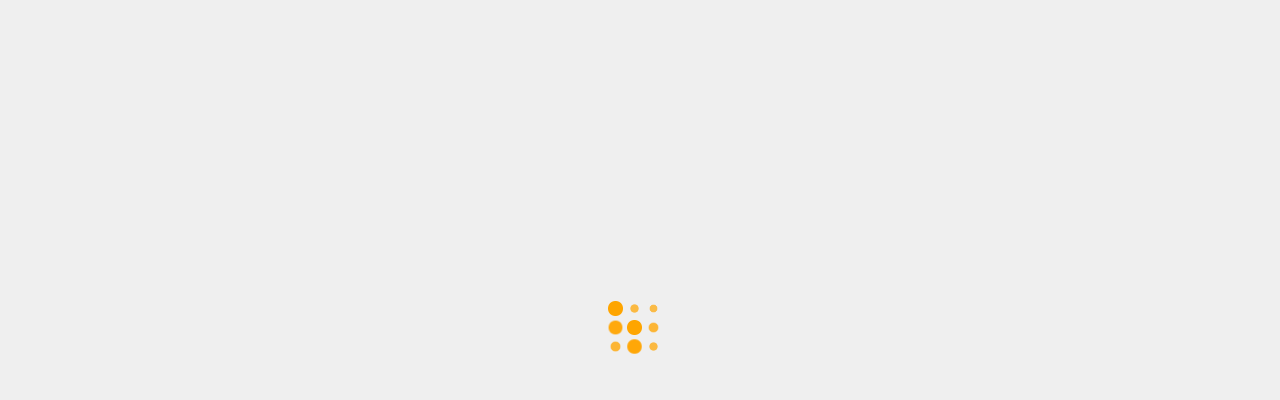

--- FILE ---
content_type: application/javascript
request_url: https://nrcs.maps.arcgis.com/apps/Cascade/app/viewer-min.js?v=1.25.0
body_size: 150937
content:
/*! Storymaps-Cascade - v1.19.0 - 2021-11-02, 09:56:15 AM - Copyright © 2016-2018 Esri 
This application is released under the Apache License V2.0 by Esri http://www.esri.com/ - https://github.com/Esri/story-map-cascade */function _typeof(e){return e&&"undefined"!=typeof Symbol&&e.constructor===Symbol?"symbol":typeof e}function debugLine(e,t,n){!0===e&&(e="true"),!1===e&&(e="false");var i=e;if("object"==typeof e){i="";for(name in e){var o=e[name];i+=" "+name+": "+o}}if(1!=t||n||(i+=" "+Math.random()),1==n){var r=jQuery("#debug_line");r.width(200),r.height()>=500&&r.html("");i=r.html()+"<br> -------------- <br>"+i}jQuery("#debug_line").show().html(i)}function debugSide(e){var t="";for(name in e){var n=e[name];t+=name+" : "+n+"<br>"}jQuery("#debug_side").show().html(t)}function trace(e){"undefined"!=typeof console&&console.log(e)}function UGFunctions(){function e(e,t,n){t.addEventListener?t.addEventListener(e,n,!1):t.attachEvent?t.attachEvent("on"+e,n):t[e]=n}var t=null,n=this,i={starTime:0,arrThemes:[],isTouchDevice:-1,isRgbaSupported:-1,timeCache:{},dataCache:{},lastEventType:"",lastEventTime:0,handle:null};this.debugVar="",this.z__________FULL_SCREEN___________=function(){},this.toFullscreen=function(e,t){if(e.requestFullscreen)e.requestFullscreen();else if(e.mozRequestFullScreen)e.mozRequestFullScreen();else if(e.webkitRequestFullscreen)e.webkitRequestFullscreen();else{if(!e.msRequestFullscreen)return!1;e.msRequestFullscreen()}return!0},this.exitFullscreen=function(){if(0==n.isFullScreen())return!1;if(document.exitFullscreen)document.exitFullscreen();else if(document.cancelFullScreen)document.cancelFullScreen();else if(document.mozCancelFullScreen)document.mozCancelFullScreen();else if(document.webkitExitFullscreen)document.webkitExitFullscreen();else{if(!document.msExitFullscreen)return!1;document.msExitFullscreen()}return!0},this.addFullScreenChangeEvent=function(t){document.webkitCancelFullScreen?e("webkitfullscreenchange",document,t):document.msExitFullscreen?e("MSFullscreenChange",document,t):document.mozCancelFullScreen?e("mozfullscreenchange",document,t):e("fullscreenchange",document,t)},this.destroyFullScreenChangeEvent=function(){jQuery(document).unbind("fullscreenChange"),jQuery(document).unbind("mozfullscreenchange"),jQuery(document).unbind("webkitfullscreenchange"),jQuery(document).unbind("MSFullscreenChange")},this.getFullScreenElement=function(){return document.fullscreenElement||document.mozFullScreenElement||document.webkitFullscreenElement||document.msFullscreenElement},this.isFullScreen=function(){var e=document.fullscreen||document.mozFullScreen||document.webkitIsFullScreen||document.msFullscreenElement;return e=!!e},this.z__________GET_PROPS___________=function(){},this.getBrowserPrefix=function(){if(null!==t)return t;var e=["webkit","Moz","ms","O"],n=document.createElement("div");for(var i in e){var o=e[i];if(o+"Transform"in n.style)return o=o.toLowerCase(),t=o,o}return t="",""},this.getImageInsideParentDataByImage=function(e,t,i){var o=e.parent(),r=n.getImageOriginalSize(e);return n.getImageInsideParentData(o,r.width,r.height,t,i)},this.getImageInsideParentData=function(e,t,n,i,o,r,a){if(!o)var o={};var s={};if(void 0===r)var r=e.width();if(void 0===a)var a=e.height();o.padding_left&&(r-=o.padding_left),o.padding_right&&(r-=o.padding_right),o.padding_top&&(a-=o.padding_top),o.padding_bottom&&(a-=o.padding_bottom);var l=null,u="100%",c=null,d=null,p="display:block;margin:0px auto;";if(t>0&&n>0){if("down"==i&&t<r&&n<a)u=n,l=t,d=(r-l)/2,c=(a-u)/2;else if("fill"==i){var h=t/n;u=a,l=u*h,l<r?(l=r,u=l/h,d=0,c=Math.round((u-a)/2*-1)):(c=0,d=Math.round((l-r)/2*-1))}else{var h=t/n;u=a,l=u*h,c=0,d=(r-l)/2,"fitvert"!=i&&l>r&&(l=r,u=l/h,d=0,c=(a-u)/2)}l=Math.floor(l),u=Math.floor(u),c=Math.floor(c),d=Math.floor(d),p="position:absolute;"}return o.padding_top&&(c+=o.padding_top),o.padding_left&&(d+=o.padding_left),s.imageWidth=l,s.imageHeight=u,s.imageTop=c,s.imageLeft=d,s.imageRight=d+l,s.imageBottom=0==c||"100%"==u?null:c+u,s.style=p,s},this.getElementCenterPosition=function(e,t){var i=e.parent(),o=n.getElementSize(e),r=n.getElementSize(i),a=r.width,s=r.height;t&&void 0!==t.padding_top&&(s-=t.padding_top),t&&void 0!==t.padding_bottom&&(s-=t.padding_bottom),t&&void 0!==t.padding_left&&(a-=t.padding_left),t&&void 0!==t.padding_right&&(a-=t.padding_right);var l={};return l.left=Math.round((a-o.width)/2),l.top=Math.round((s-o.height)/2),t&&void 0!==t.padding_top&&(l.top+=t.padding_top),t&&void 0!==t.padding_left&&(l.left+=t.padding_left),l},this.getElementCenterPoint=function(e,t){if(!t)var t=!1;var i=n.getElementSize(e),o={};return o.x=i.width/2,o.y=i.height/2,1==t&&(o.x+=i.left,o.y+=i.top),o.x=Math.round(o.x),o.y=Math.round(o.y),o},this.getMousePosition=function(e,t){var n={pageX:e.pageX,pageY:e.pageY,clientX:e.clientX,clientY:e.clientY};if(e.originalEvent&&e.originalEvent.touches&&e.originalEvent.touches.length>0&&(n.pageX=e.originalEvent.touches[0].pageX,n.pageY=e.originalEvent.touches[0].pageY,n.clientX=e.originalEvent.touches[0].clientX,n.clientY=e.originalEvent.touches[0].clientY),t){var i=t.offset();n.mouseX=n.pageX-i.left,n.mouseY=n.pageY-i.top}return n},this.getMouseElementPoint=function(e,t){var i={x:e.pageX,y:e.pageY};return n.getElementLocalPoint(i,t)},this.getElementLocalPoint=function(e,t){var n={},i=t.offset();return n.x=Math.round(e.x-i.left),n.y=Math.round(e.y-i.top),n},this.getImageOriginalSize=function(e,t,n){if(void 0!==t&&void 0!==n)return{width:t,height:n};var i=e[0];if(void 0===i)throw new Error("getImageOriginalSize error - Image not found");var o={};if(void 0===i.naturalWidth||0===i.naturalWidth&&0===i.naturalHeight){if("number"==typeof e.data("naturalWidth")){var o={};return o.width=e.data("naturalWidth"),o.height=e.data("naturalHeight"),o}var r=new Image;return r.src=i.src,r.complete?(o.width=r.width,o.height=r.height,e.data("naturalWidth",o.width),e.data("naturalHeight",o.height),o):{width:e.data("backupWidth"),height:e.data("backupHeight")}}return o.width=i.naturalWidth,o.height=i.naturalHeight,o},this.getimageRatio=function(e){var t=n.getImageOriginalSize(e);return n.getElementSize(e).width/t.width},this.isImageFitParent=function(e){var t=e.parent(),i=n.getElementSize(e),o=n.getElementSize(t);return i.width<=o.width&&i.height<=o.height},this.getElementSize=function(e){if(void 0===e)throw new Error("Can't get size, empty element");var t=e.position();return t.height=e.outerHeight(),t.width=e.outerWidth(),t.left=Math.round(t.left),t.top=Math.round(t.top),t.right=t.left+t.width,t.bottom=t.top+t.height,t},this.isElementBiggerThenParent=function(e){var t=e.parent(),i=n.getElementSize(e),o=n.getElementSize(t);return i.width>o.width||i.height>o.height},this.isPointInsideElement=function(e,t){return 0!=(e.x>=0&&e.x<t.width)&&0!=(e.y>=0&&e.y<t.height)},this.getElementRelativePos=function(e,t,i,o){if(!o)var o=e.parent();if("number"==typeof e)var r={width:e,height:e};else var r=n.getElementSize(e);var a=n.getElementSize(o);switch(t){case"top":case"left":t=0,i&&(t+=i);break;case"center":t=Math.round((a.width-r.width)/2),i&&(t+=i);break;case"right":t=a.width-r.width,i&&(t-=i);break;case"middle":t=Math.round((a.height-r.height)/2),i&&(t+=i);break;case"bottom":t=a.height-r.height,i&&(t-=i)}return t},this.z_________SET_ELEMENT_PROPS_______=function(){},this.zoomImageInsideParent=function(e,t,i,o,r,a,s){if(!i)var i=1.2;if(!r)var r="fit";var l,u,c,d,p=i,h=e.parent(),f=n.getElementSize(e),m=n.getImageOriginalSize(e),g=!1,v=0,y=0,b=0,_=0;if(o){var w=n.getMouseElementPoint(o,e);g=n.isPointInsideElement(w,f),b=w.x,_=w.y}else g=!1;if(0==g){var x=n.getElementCenterPoint(e);b=x.x,_=x.y}if(1==t)l=f.height*p,u=f.width*p,0!=b&&(v=-(b*p-b)),0!=_&&(y=-(_*p-_));else{l=f.height/p,u=f.width/p;if(u<n.getImageInsideParentData(h,m.width,m.height,r,s).imageWidth)return n.scaleImageFitParent(e,m.width,m.height,r,s),!0;1==g&&(0!=b&&(v=-(b/p-b)),0!=_&&(y=-(_/p-_)))}if(a){var k=1;if(0!=m.width&&(k=u/m.width),k>a)return!1}if(n.setElementSize(e,u,l),0==t&&0==g){var C=n.getElementCenterPosition(e);c=C.left,d=C.top}else c=f.left+v,d=f.top+y;return n.placeElement(e,c,d),!0},this.placeElement=function(e,t,i,o,r,a){if(0==jQuery.isNumeric(t)||0==jQuery.isNumeric(i)){if(!a)var a=e.parent();var s=n.getElementSize(e),l=n.getElementSize(a)}if(0==jQuery.isNumeric(t))switch(t){case"left":t=0,o&&(t+=o);break;case"center":t=Math.round((l.width-s.width)/2),o&&(t+=o);break;case"right":t=l.width-s.width,o&&(t-=o)}if(0==jQuery.isNumeric(i))switch(i){case"top":i=0,r&&(i+=r);break;case"middle":case"center":i=Math.round((l.height-s.height)/2),r&&(i+=r);break;case"bottom":i=l.height-s.height,r&&(i-=r)}var u={position:"absolute",margin:"0px"};null!==t&&(u.left=t),null!==i&&(u.top=i),e.css(u)},this.placeElementInParentCenter=function(e){n.placeElement(e,"center","middle")},this.setElementSizeAndPosition=function(e,t,n,i,o){var r={width:i+"px",height:o+"px",left:t+"px",top:n+"px",position:"absolute",margin:"0px"};e.css(r)},this.setElementSize=function(e,t,n){var i={width:t+"px"};null!==n&&void 0!==n&&(i.height=n+"px"),e.css(i)},this.cloneElementSizeAndPos=function(e,t,i,o,r){var a=e.position();if(void 0==a)throw new Error("Can't get size, empty element");!0===i?(a.height=e.outerHeight(),a.width=e.outerWidth()):(a.height=e.height(),a.width=e.width()),a.left=Math.round(a.left),a.top=Math.round(a.top),o&&(a.left+=o),r&&(a.top+=r),n.setElementSizeAndPosition(t,a.left,a.top,a.width,a.height)},this.placeImageInsideParent=function(e,t,i,o,r,a){var s=n.getImageInsideParentData(t,i,o,r,a),l="<img";return null!==s.imageWidth&&(l+=" width = '"+s.imageWidth+"'",s.style+="width:"+s.imageWidth+";"),null!=s.imageHeight&&("100%"==s.imageHeight?(l+=" height = '"+s.imageHeight+"'",s.style+="height:"+s.imageHeight+";"):(l+=" height = '"+s.imageHeight+"'",s.style+="height:"+s.imageHeight+"px;")),null!==s.imageTop&&(s.style+="top:"+s.imageTop+"px;"),null!==s.imageLeft&&(s.style+="left:"+s.imageLeft+"px;"),e=n.escapeDoubleSlash(e),l+=" style='"+s.style+"'",l+=' src="'+e+'"',l+=">",t.html(l),t.children("img")},this.scaleImageCoverParent=function(e,t,i){if("number"==typeof t)var o=t,r=i;else var o=t.outerWidth(),r=t.outerHeight();var a=n.getImageOriginalSize(e),s=a.width,l=a.height,u=s/l,c=r,d=c*u,p=0,h=0;d<o?(d=o,c=d/u,h=0,p=Math.round((c-r)/2*-1)):(p=0,h=Math.round((d-o)/2*-1)),d=Math.round(d),c=Math.round(c),e.css({width:d+"px",height:c+"px",left:h+"px",top:p+"px"})},this.scaleImageFitParent=function(e,t,i,o,r){var a=e.parent(),s=n.getImageInsideParentData(a,t,i,o,r),l=!1,u={};return null!==s.imageWidth&&(l=!0,e.removeAttr("width"),u.width=s.imageWidth+"px"),null!=s.imageHeight&&(l=!0,e.removeAttr("height"),u.height=s.imageHeight+"px"),null!==s.imageTop&&(l=!0,u.top=s.imageTop+"px"),null!==s.imageLeft&&(l=!0,u.left=s.imageLeft+"px"),1==l&&(u.position="absolute",u.margin="0px 0px",e.css(u)),s},this.scaleImageByHeight=function(e,t,i,o){var r=n.getImageOriginalSize(e,i,o),a=r.width/r.height,s=Math.round(t*a);t=Math.round(t),n.setElementSize(e,s,t)},this.scaleImageByWidth=function(e,t,i,o){var r=n.getImageOriginalSize(e,i,o),a=r.width/r.height,s=Math.round(t/a);t=Math.round(t),n.setElementSize(e,t,s)},this.scaleImageExactSizeInParent=function(e,t,i,o,r,a){var s=e.parent(),l=n.getElementSize(s);l.width<o&&(o=l.width),l.height<r&&(r=l.height);var u=n.getImageInsideParentData(null,t,i,a,null,o,r),c=o,d=r,p=u.imageLeft,h=u.imageLeft,f=u.imageTop,m=u.imageTop,g=Math.round((l.width-o)/2),v=Math.round((l.height-r)/2),y=u.imageWidth+p+h,b=o-y;0!=b&&(h+=b);var _=u.imageHeight+f+m,b=r-_;0!=b&&(m+=b),e.removeAttr("width"),e.removeAttr("height");var w={position:"absolute",margin:"0px 0px"};w.width=c+"px",w.height=d+"px",w.left=g+"px",w.top=v+"px",w["padding-left"]=p+"px",w["padding-top"]=f+"px",w["padding-right"]=h+"px",w["padding-bottom"]=m+"px",e.css(w);var x={};return x.imageWidth=c,x.imageHeight=d,x},this.showElement=function(e,t,n){e.show().fadeTo(0,1),t&&t.show().fadeTo(0,1),n&&n.show().fadeTo(0,1)},this.z_________GALLERY_RELATED_FUNCTIONS_______=function(){},this.disableButton=function(e,t){if(!t)var t="ug-button-disabled";0==n.isButtonDisabled(e,t)&&e.addClass(t)},this.convertCustomPrefixOptions=function(e,t,n){if(!t)return e;var i={};return jQuery.each(e,function(e,o){if(0===e.indexOf(t+"_"+n+"_")){var r=e.replace(t+"_"+n+"_",n+"_");i[r]=o}else i[e]=o}),i},this.enableButton=function(e,t){if(!t)var t="ug-button-disabled";1==n.isButtonDisabled(e,t)&&e.removeClass(t)},this.isButtonDisabled=function(e,t){if(!t)var t="ug-button-disabled";return!!e.hasClass(t)},this.z_________MATH_FUNCTIONS_______=function(){},this.normalizeSetting=function(e,t,n,i,o,r){if(!r)var r=!1;return o=e+(o-n)/(i-n)*(t-e),1==r&&(o<e&&(o=e),o>t&&(o=t)),o},this.getNormalizedValue=function(e,t,n,i,o){return o=e+(o-e)/(t-e)*(i-n)},this.getDistance=function(e,t,n,i){return Math.round(Math.sqrt(Math.abs((n-e)*(n-e)+(i-t)*(i-t))))},this.getMiddlePoint=function(e,t,n,i){var o={};return o.x=e+Math.round((n-e)/2),o.y=t+Math.round((i-t)/2),o},this.getNumItemsInSpace=function(e,t,n){return Math.floor((e+n)/(t+n))},this.getNumItemsInSpaceRound=function(e,t,n){return Math.round((e+n)/(t+n))},this.getSpaceByNumItems=function(e,t,n){return e*t+(e-1)*n},this.getItemSizeInSpace=function(e,t,n){return Math.floor((e-(t-1)*n)/t)},this.getColX=function(e,t,n){return e*(t+n)},this.getColByIndex=function(e,t){return t%e},this.getColRowByIndex=function(e,t){var n=Math.floor(e/t);return{col:Math.floor(e%t),row:n}},this.getIndexByRowCol=function(e,t,n){return e<0?-1:t<0?-1:e*n+t},this.getPrevRowSameColIndex=function(e,t){var i=n.getColRowByIndex(e,t);return n.getIndexByRowCol(i.row-1,i.col,t)},this.getNextRowSameColIndex=function(e,t){var i=n.getColRowByIndex(e,t);return n.getIndexByRowCol(i.row+1,i.col,t)},this.z_________DATA_FUNCTIONS_______=function(){},this.setGlobalData=function(e,t){jQuery.data(document.body,e,t)},this.getGlobalData=function(e){return jQuery.data(document.body,e)},this.z_________EVENT_DATA_FUNCTIONS_______=function(){},this.handleScrollTop=function(e){if(0==n.isTouchDevice())return null;var t=n.getStoredEventData(e);if(null===t.scrollDir&&(Math.abs(t.diffMouseX)>15?t.scrollDir="hor":Math.abs(t.diffMouseY)>15&&Math.abs(t.diffMouseY)>Math.abs(t.diffMouseX)&&(t.scrollDir="vert",t.scrollStartY=t.lastMouseClientY,t.scrollOrigin=jQuery(document).scrollTop(),i.dataCache[e].scrollStartY=t.lastMouseClientY,i.dataCache[e].scrollOrigin=t.scrollOrigin),i.dataCache[e].scrollDir=t.scrollDir),"vert"!==t.scrollDir)return t.scrollDir;var o=(jQuery(document).scrollTop(),t.scrollOrigin-(t.lastMouseClientY-t.scrollStartY));return o>=0&&jQuery(document).scrollTop(o),t.scrollDir},this.wasVerticalScroll=function(e){return"vert"===n.getStoredEventData(e).scrollDir},this.storeEventData=function(e,t,o){var r=n.getMousePosition(e),a=jQuery.now(),s={startTime:a,lastTime:a,startMouseX:r.pageX,startMouseY:r.pageY,lastMouseX:r.pageX,lastMouseY:r.pageY,startMouseClientY:r.clientY,lastMouseClientY:r.clientY,scrollTop:jQuery(document).scrollTop(),scrollDir:null};o&&(s=jQuery.extend(s,o)),i.dataCache[t]=s},this.updateStoredEventData=function(e,t,o){if(!i.dataCache[t])throw new Error("updateEventData error: must have stored cache object");var r=i.dataCache[t],a=n.getMousePosition(e);r.lastTime=jQuery.now(),void 0!==a.pageX&&(r.lastMouseX=a.pageX,r.lastMouseY=a.pageY,r.lastMouseClientY=a.clientY),o&&(r=jQuery.extend(r,o)),i.dataCache[t]=r},this.getStoredEventData=function(e,t){if(!i.dataCache[e])throw new Error("updateEventData error: must have stored cache object");var n=i.dataCache[e];return n.diffMouseX=n.lastMouseX-n.startMouseX,n.diffMouseY=n.lastMouseY-n.startMouseY,n.diffMouseClientY=n.lastMouseClientY-n.startMouseClientY,n.diffTime=n.lastTime-n.startTime,!0===t?(n.startMousePos=n.lastMouseY,n.lastMousePos=n.lastMouseY,n.diffMousePos=n.diffMouseY):(n.startMousePos=n.lastMouseX,n.lastMousePos=n.lastMouseX,n.diffMousePos=n.diffMouseX),n},this.isApproveStoredEventClick=function(e,t){if(!i.dataCache[e])return!0;var o=n.getStoredEventData(e,t),r=Math.abs(o.diffMousePos);return!(o.diffTime>400)&&!(r>30)},this.clearStoredEventData=function(e){i.dataCache[e]=null},this.z_________CHECK_SUPPORT_FUNCTIONS_______=function(){},this.isCanvasExists=function(){return"function"==typeof jQuery('<canvas width="500" height="500" > </canvas>')[0].getContext},this.isScrollbarExists=function(){return window.innerWidth>document.documentElement.clientWidth},this.isTouchDevice=function(){if(-1!==i.isTouchDevice)return i.isTouchDevice;try{document.createEvent("TouchEvent"),i.isTouchDevice=!0}catch(e){i.isTouchDevice=!1}return i.isTouchDevice},this.isRgbaSupported=function(){if(-1!==i.isRgbaSupported)return i.isRgbaSupported;var e=document.getElementsByTagName("script")[0],t=e.style.color;try{e.style.color="rgba(1,5,13,0.44)"}catch(e){}var n=e.style.color!=t;return e.style.color=t,i.isRgbaSupported=n,n},this.z_________GENERAL_FUNCTIONS_______=function(){},this.checkMinJqueryVersion=function(e){for(var t=jQuery.fn.jquery.split("."),n=e.split("."),i=0,o=t.length;i<o;i++){var r=parseInt(t[i]),a=parseInt(n[i]);if(void 0===n[i])return!0;if(a>r)return!1;if(r>a)return!0}return!0},this.getCssSizeParam=function(e){return jQuery.isNumeric(e)?e+"px":e},this.convertHexToRGB=function(e,t){var n=e.replace("#","");return n===e?e:(r=parseInt(n.substring(0,2),16),g=parseInt(n.substring(2,4),16),b=parseInt(n.substring(4,6),16),result="rgba("+r+","+g+","+b+","+t+")",result)},this.timestampToString=function(e){var t=new Date(e),n=t.getDate()+"/"+t.getMonth();return n+=" "+t.getHours()+":"+t.getMinutes()+":"+t.getSeconds()+":"+t.getMilliseconds()},this.getArrTouches=function(e){var t=[];return e.originalEvent&&e.originalEvent.touches&&e.originalEvent.touches.length>0&&(t=e.originalEvent.touches),t},this.getArrTouchPositions=function(e){for(var t=[],n=0;n<e.length;n++){var i={pageX:e[n].pageX,pageY:e[n].pageY};t.push(i)}return t},this.startTimeDebug=function(){i.starTime=jQuery.now()},this.showTimeDebug=function(){debugLine({"Time Passed":jQuery.now()-i.starTime},!0)},this.initProgressIndicator=function(e,t,i){switch("bar"!=e&&0==n.isCanvasExists()&&(e="bar"),e){case"bar":var o=new UGProgressBar;o.putHidden(i,t);break;default:case"pie":var o=new UGProgressPie;o.putHidden(i,t);break;case"pie2":t.type_fill=!0;var o=new UGProgressPie;o.putHidden(i,t)}return o},this.setButtonMobileReady=function(e){e.on("touchstart",function(e){jQuery(this).addClass("ug-nohover")}),e.on("mousedown touchend",function(e){return e.stopPropagation(),e.stopImmediatePropagation(),!1})},this.registerTheme=function(e){i.arrThemes.push(e)},this.getArrThemes=function(){return i.arrThemes},this.isThemeRegistered=function(e){return-1!==jQuery.inArray(e,i.arrThemes)},this.getFirstRegisteredTheme=function(){return 0==i.arrThemes.length?"":i.arrThemes[0]},this.isTimePassed=function(e,t){if(!t)var t=100;var n=jQuery.now();0==i.timeCache.hasOwnProperty(e)?lastTime=0:lastTime=i.timeCache[e];var o=n-lastTime;return i.timeCache[e]=n,!(o<=t)},this.whenContiniousEventOver=function(e,t,n){if(!n)var n=300;1==i.timeCache.hasOwnProperty(e)&&null!=i.timeCache[e]&&(clearTimeout(i.timeCache[e]),i.timeCache[e]=null),i.timeCache[e]=setTimeout(t,n)},this.validateClickTouchstartEvent=function(e){var t=!0,n=jQuery.now()-i.lastEventTime;return"click"==e&&"touchstart"==i.lastEventType&&n<1e3&&(t=!1),i.lastEventTime=jQuery.now(),i.lastEventType=e,t},this.addClassOnHover=function(e,t){if(!t)var t="ug-button-hover";e.hover(function(){jQuery(this).addClass(t)},function(){jQuery(this).removeClass(t)})},this.destroyButton=function(e){e.off("mouseenter"),e.off("mouseleave"),e.off("click"),e.off("touchstart"),e.off("touchend"),e.off("mousedown")},this.setButtonOnClick=function(e,t){n.setButtonMobileReady(e),e.on("click touchstart",function(e){if(objThis=jQuery(this),e.stopPropagation(),e.stopImmediatePropagation(),0==n.validateClickTouchstartEvent(e.type))return!0;t(objThis,e)})},this.loadJs=function(e,t){!0===t&&(e=location.protocol+"//"+e);var n=document.createElement("script");n.src=e;var i=document.getElementsByTagName("script")[0];i.parentNode.insertBefore(n,i)},this.loadCss=function(e,t){!0===t&&(e=location.protocol+"//"+e);var n=document.createElement("link");n.setAttribute("rel","stylesheet"),n.setAttribute("type","text/css"),n.setAttribute("href",e),document.getElementsByTagName("head")[0].appendChild(n)},this.addEvent=function(e,t,n){void 0!==e.addEventListener?e.addEventListener(t,n,!1):e.attachEvent&&e.attachEvent("on"+t,n)},this.checkImagesLoaded=function(e,t,n){function i(e,i){o++,"function"==typeof n&&setTimeout(function(){n(e,i)}),o==r&&"function"==typeof t&&setTimeout(function(){t()})}var o=0,r=e.length;if(0==r&&t)return t(),!1;setTimeout(function(){for(var t=0;t<r;t++){var n=e[t];if(void 0!==n.naturalWidth&&0!==n.naturalWidth)i(e[t],!1);else{var o=jQuery("<img/>");o.data("index",t),o.on("load",function(){var t=jQuery(this).data("index");i(e[t],!1)}),o.on("error",function(){var t=jQuery(this).data("index");i(e[t],!0)}),o.attr("src",n.src)}}})},this.waitForWidth=function(e,t){var n=e.width();if(0!=n)return t(),!1;i.handle=setInterval(function(){0!=(n=e.width())&&(clearInterval(i.handle),t())},300)},this.arrayShuffle=function(e){if("object"!=typeof e)return e;for(var t,n,i=e.length;i;t=parseInt(Math.random()*i),n=e[--i],e[i]=e[t],e[t]=n);return e},this.getObjectLength=function(e){var t=0;for(var n in e)t++;return t},this.normalizePercent=function(e){return e<0&&(e=0),e>1&&(e=1),e},this.stripTags=function(e){return e.replace(/(<([^>]+)>)/gi,"")},this.escapeDoubleSlash=function(e){return e.replace('"','"')},this.htmlentitles=function(e){return jQuery("<div/>").text(e).html()},this.z_________END_GENERAL_FUNCTIONS_______=function(){}}function UGThumbsGeneral(){function e(e,t,n,i){var o={width:e+"px",height:t+"px"},r={width:e-I.thumbInnerReduce+"px",height:t-I.thumbInnerReduce+"px"},a=".ug-thumb-loader, .ug-thumb-error, .ug-thumb-border-overlay, .ug-thumb-overlay";n?(!0!==i&&n.css(o),n.children(a).css(r)):(x.children(".ug-thumb-wrapper").css(o),x.find(a).css(r))}function t(e,t,n,i){if(!i)var i=!1;E.isFakeFullscreen()&&(i=!0);var o=e.children(".ug-thumb-border-overlay"),r={};r["border-width"]=t+"px",0!=t&&(r["border-color"]=n),i&&!0===i?(o.css(r),0==t?o.hide():o.show()):(0==t?o.stop().fadeOut(S.thumb_transition_duration):o.show().stop().fadeIn(S.thumb_transition_duration),s(o,r))}function n(e,t,n){var i=e.children(".ug-thumb-overlay"),o=S.thumb_transition_duration;n&&!0===n&&(o=0),t?i.stop(!0).fadeTo(o,I.colorOverlayOpacity):i.stop(!0).fadeTo(o,0)}function i(e,t,n){var i=e.children("img.ug-thumb-image"),o=e.children("img.ug-thumb-image-overlay"),r=S.thumb_transition_duration;n&&!0===n&&(r=0),t?o.stop(!0).fadeTo(r,1):(i.fadeTo(0,1),o.stop(!0).fadeTo(r,0))}function o(e,o){if(I.isEffectBorder&&t(e,S.thumb_selected_border_width,S.thumb_selected_border_color,o),I.isEffectOverlay){n(e,1==S.thumb_overlay_reverse,o)}I.isEffectImage&&i(e,!1,o),C.trigger(k.events.SETSELECTEDSTYLE,e)}function r(e){var t=k.getItemByThumb(e);if(t.isLoaded=!0,t.isThumbImageLoaded=!1,1==I.customThumbs)return C.trigger(k.events.IMAGELOADERROR,e),!0;e.children(".ug-thumb-loader").hide(),e.children(".ug-thumb-error").show()}function a(){if(S.thumb_round_corners_radius<=0)return!1;var e={"border-radius":S.thumb_round_corners_radius+"px"};x.find(".ug-thumb-wrapper, .ug-thumb-wrapper .ug-thumb-border-overlay").css(e)}function s(e,t){e.stop(!0).animate(t,{duration:S.thumb_transition_duration,easing:S.thumb_transition_easing,queue:!1})}function l(e){1==p(e)?o(e,!0,"redraw"):k.setThumbNormalStyle(e,!0,"redraw")}function u(t,n,i){if(1==S.thumb_fixed_size)T.scaleImageCoverParent(n,t);else{"height"==S.thumb_resize_by?T.scaleImageByHeight(n,S.thumb_height):T.scaleImageByWidth(n,S.thumb_width);var o=T.getElementSize(n);T.placeElement(n,0,0),e(o.width,o.height,t)}t.children(".ug-thumb-loader").hide(),n.show(),0==S.thumb_image_overlay_effect?n.fadeTo(0,1):(1==S.thumb_image_overlay_effect&&c(n),n.fadeTo(0,0),l(t)),C.trigger(k.events.AFTERPLACEIMAGE,t)}function c(e){var t=e.siblings(".ug-thumb-image-overlay");if(0==t.length)return!1;var n=T.getElementSize(e),i={width:n.width+"px",height:n.height+"px",left:n.left+"px",top:n.top+"px"};t.css(i),0==I.customThumbs&&t.fadeTo(0,1)}function d(){var e="",t=S.thumb_image_overlay_type.split(",");for(var n in t){switch(t[n]){case"bw":e+=" ug-bw-effect";break;case"blur":e+=" ug-blur-effect";break;case"sepia":e+=" ug-sepia-effect"}}return e}function p(e){return!!e.hasClass("ug-thumb-selected")}function h(t,n){n=jQuery(n);var i=(k.getItemByThumb(n),T.getElementSize(n));e(i.width,i.height,n,!0),l(n)}function f(e){if(1==I.touchEnabled)return objThumbs.off("mouseenter").off("mouseleave"),!0;0==p(e)&&k.setThumbOverStyle(e)}function m(e){if(1==I.touchEnabled)return!0;0==p(e)&&k.setThumbNormalStyle(e,!1)}function g(e,t){if(!t)var t=!1;var n=jQuery(e),i=n.parents(".ug-thumb-wrapper");return 0!=i.parent().length&&(objItem=k.getItemByThumb(i),(1!=objItem.isLoaded||!1!==t)&&(k.triggerImageLoadedEvent(i,n),void(1==I.customThumbs?C.trigger(k.events.PLACEIMAGE,[i,n]):u(i,n,objItem))))}function v(e,t,n){objItem=k.getItemByThumb(t),objItem.isLoaded=!0,objItem.isThumbImageLoaded=!0;var i=T.getImageOriginalSize(n);objItem.thumbWidth=i.width,objItem.thumbHeight=i.height,objItem.thumbRatioByWidth=i.width/i.height,objItem.thumbRatioByHeight=i.height/i.width}var y,b,_,w,x,k=this,C=jQuery(k),E=new UniteGalleryMain,T=new UGFunctions;this.events={SETOVERSTYLE:"thumbmouseover",SETNORMALSTYLE:"thumbmouseout",SETSELECTEDSTYLE:"thumbsetselected",PLACEIMAGE:"thumbplaceimage",AFTERPLACEIMAGE:"thumb_after_place_image",IMAGELOADERROR:"thumbimageloaderror",THUMB_IMAGE_LOADED:"thumb_image_loaded"};var S={thumb_width:88,thumb_height:50,thumb_fixed_size:!0,thumb_resize_by:"height",thumb_border_effect:!0,thumb_border_width:0,thumb_border_color:"#000000",thumb_over_border_width:0,thumb_over_border_color:"#d9d9d9",thumb_selected_border_width:1,thumb_selected_border_color:"#d9d9d9",thumb_round_corners_radius:0,thumb_color_overlay_effect:!0,thumb_overlay_color:"#000000",thumb_overlay_opacity:.4,thumb_overlay_reverse:!1,thumb_image_overlay_effect:!1,thumb_image_overlay_type:"bw",thumb_transition_duration:200,thumb_transition_easing:"easeOutQuad",thumb_show_loader:!0,thumb_loader_type:"dark",thumb_wrapper_as_link:!1,thumb_link_newpage:!1},I={touchEnabled:!1,num_thumbs_checking:0,customThumbs:!1,funcSetCustomThumbHtml:null,isEffectBorder:!1,isEffectOverlay:!1,isEffectImage:!1,colorOverlayOpacity:1,thumbInnerReduce:0,allowOnResize:!0},P={timeout_thumb_check:100,thumb_max_check_times:600,eventSizeChange:"thumb_size_change"};this.init=function(e,t){b=e.getObjects(),E=e,y=jQuery(e),_=b.g_objWrapper,w=b.g_arrItems,S=jQuery.extend(S,t),I.isEffectBorder=S.thumb_border_effect,I.isEffectOverlay=S.thumb_color_overlay_effect,I.isEffectImage=S.thumb_image_overlay_effect},this._____________EXTERNAL_SETTERS__________=function(){},this.setHtmlThumbs=function(e){x=e;var t=E.getNumItems();if(1==I.isEffectImage)var n=d();for(var i=0;i<t;i++){var o=w[i],r="";0==I.customThumbs&&(r=" ug-thumb-generated");var a=o.index+1,s="style='z-index:"+a+";'",l="<div class='ug-thumb-wrapper"+r+"' "+s+"></div>";if(1==S.thumb_wrapper_as_link){var u=o.link;""==o.link&&(u="javascript:void(0)");var c="";1==S.thumb_link_newpage&&o.link&&(c=" target='_blank'");var l="<a href='"+u+"'"+c+" class='ug-thumb-wrapper"+r+"'></a>"}var p=jQuery(l),h=o.objThumbImage;if(0==I.customThumbs){if(1==S.thumb_show_loader&&h){var f="ug-thumb-loader-dark";"bright"==S.thumb_loader_type&&(f="ug-thumb-loader-bright"),p.append("<div class='ug-thumb-loader "+f+"'></div>"),p.append("<div class='ug-thumb-error' style='display:none'></div>")}if(h){if(h.addClass("ug-thumb-image"),1==S.thumb_image_overlay_effect){var m=h.clone().appendTo(p);m.addClass("ug-thumb-image-overlay "+n).removeClass("ug-thumb-image"),m.fadeTo(0,0),o.objImageOverlay=m}p.append(h)}}I.isEffectBorder&&p.append("<div class='ug-thumb-border-overlay'></div>"),I.isEffectOverlay&&p.append("<div class='ug-thumb-overlay'></div>"),x.append(p),I.customThumbs&&I.funcSetCustomThumbHtml(p,o),w[i].objThumbWrapper=p}},this.setThumbNormalStyle=function(e,o,r){if(1==I.customThumbs&&e.removeClass("ug-thumb-over"),I.isEffectBorder&&t(e,S.thumb_border_width,S.thumb_border_color,o),I.isEffectOverlay){n(e,1!=S.thumb_overlay_reverse,o)}I.isEffectImage&&i(e,!0,o),C.trigger(k.events.SETNORMALSTYLE,e)},this.setThumbOverStyle=function(e){if(1==I.customThumbs&&e.addClass("ug-thumb-over"),I.isEffectBorder&&t(e,S.thumb_over_border_width,S.thumb_over_border_color),I.isEffectOverlay){n(e,1==S.thumb_overlay_reverse)}1==I.isEffectImage&&i(e,!1),C.trigger(k.events.SETOVERSTYLE,e)},this.setHtmlProperties=function(){if(0==I.customThumbs){1==S.thumb_fixed_size&&e(S.thumb_width,S.thumb_height),a()}if(x.children(".ug-thumb-wrapper").each(function(){l(jQuery(this))}),I.isEffectOverlay&&S.thumb_overlay_color){var t={};if(T.isRgbaSupported()){var n=T.convertHexToRGB(S.thumb_overlay_color,S.thumb_overlay_opacity);t["background-color"]=n}else t["background-color"]=S.thumb_overlay_color,I.colorOverlayOpacity=S.thumb_overlay_opacity;x.find(".ug-thumb-wrapper .ug-thumb-overlay").css(t)}},this.setThumbSelected=function(e){if(1==I.customThumbs&&e.removeClass("ug-thumb-over"),1==p(e))return!0;e.addClass("ug-thumb-selected"),o(e)},this.setThumbUnselected=function(e){e.removeClass("ug-thumb-selected"),k.setThumbNormalStyle(e,!1,"set unselected")},this.setOptions=function(e){S=jQuery.extend(S,e)},this.setThumbInnerReduce=function(e){I.thumbInnerReduce=e},this.setCustomThumbs=function(e,t,n){if(I.customThumbs=!0,"function"!=typeof e)throw new Error("The argument should be function");I.funcSetCustomThumbHtml=e,-1==jQuery.inArray("overlay",t)&&(I.isEffectOverlay=!1),-1==jQuery.inArray("border",t)&&(I.isEffectBorder=!1),I.isEffectImage=!1,n&&!1===n.allow_onresize&&(I.allowOnResize=!1)},this._____________EXTERNAL_GETTERS__________=function(){},this.getOptions=function(){return S},this.getNumThumbs=function(){return w.length},this.getThumbImage=function(e){return e.find(".ug-thumb-image")},this.getThumbByIndex=function(e){var t=k.getThumbs();if(e>=t.length||e<0)throw new Error("Wrong thumb index");return jQuery(t[e])},this.getThumbs=function(){return x.children(".ug-thumb-wrapper")},this.getItemByThumb=function(e){var t=e.data("index");return void 0===t&&(t=e.index()),w[t]},this.isThumbLoaded=function(e){return k.getItemByThumb(e).isLoaded},this.getGlobalThumbSize=function(){return{width:S.thumb_width,height:S.thumb_height}},this._____________EXTERNAL_OTHERS__________=function(){},this.initEvents=function(){var e=x.find(".ug-thumb-wrapper");e.on("touchstart",function(){I.touchEnabled=!0,e.off("mouseenter").off("mouseleave")}),1==I.allowOnResize&&_.on(P.eventSizeChange,h),e.hover(function(e){f(jQuery(this))},function(e){m(jQuery(this))}),C.on(k.events.THUMB_IMAGE_LOADED,v)},this.destroy=function(){var e=x.find(".ug-thumb-wrapper");e.off("touchstart"),_.off(P.eventSizeChange),e.off("mouseenter"),e.off("mouseleave"),C.off(k.events.THUMB_IMAGE_LOADED)},this.loadThumbsImages=function(){var e=x.find(".ug-thumb-image");T.checkImagesLoaded(e,null,function(e,t){if(0==t)g(e,!0);else{r(jQuery(e).parent())}})},this.triggerImageLoadedEvent=function(e,t){C.trigger(k.events.THUMB_IMAGE_LOADED,[e,t])},this.hideThumbs=function(){x.find(".ug-thumb-wrapper").hide()}}function UGTiles(){function e(e,n){g_objects=e.getObjects(),oe=e,X=jQuery(e),J=g_objects.g_objWrapper,Z=g_objects.g_arrItems,ue=jQuery.extend(ue,n),t(),ae.init(e,ue),se=ae.getObjThumbs()}function t(){ue.tiles_min_columns<1&&(ue.tiles_min_columns=1),0!=ue.tiles_max_columns&&ue.tiles_max_columns<ue.tiles_min_columns&&(ue.tiles_max_columns=ue.tiles_min_columns)}function n(e){if(!e)var e=J;K=e;var t=ue.tiles_type;e.addClass("ug-tiletype-"+t),ae.setHtml(e),e.children(".ug-thumb-wrapper").hide()}function i(){if(K.addClass("ug-tiles-rest-mode"),ce.isTransInited=!0,1==ue.tiles_enable_transition){K.addClass("ug-tiles-transit");var e=ae.getOptions();1==e.tile_enable_image_effect&&0==e.tile_image_effect_reverse&&K.addClass("ug-tiles-transit-overlays"),ce.isTransActive=!0}}function o(){
return re.getElementSize(K).width}function r(){return 0!=ce.isTransInited&&(K.addClass("ug-tiles-transition-active"),K.removeClass("ug-tiles-rest-mode"),0!=ce.isTransActive&&void ae.disableEvents())}function a(){if(0==ce.isTransInited)return!1;K.removeClass("ug-tiles-transition-active"),K.addClass("ug-tiles-rest-mode")}function s(){1==ce.isTransActive?(setTimeout(function(){ae.enableEvents(),ae.triggerSizeChangeEventAllTiles(),a()},800),ce.handle&&clearTimeout(ce.handle),ce.handle=setTimeout(function(){a(),ae.triggerSizeChangeEventAllTiles(),ce.handle=null},2e3)):(ae.triggerSizeChangeEventAllTiles(),a())}function l(){le.colWidth=(le.availWidth-le.colGap*(le.numCols-1))/le.numCols,le.colWidth=Math.floor(le.colWidth),le.totalWidth=re.getSpaceByNumItems(le.numCols,le.colWidth,le.colGap)}function u(){if(le.colWidth=ue.tiles_col_width,le.minCols=ue.tiles_min_columns,le.maxCols=ue.tiles_max_columns,0==oe.isMobileMode()?le.colGap=ue.tiles_space_between_cols:le.colGap=ue.tiles_space_between_cols_mobile,le.galleryWidth=o(),le.availWidth=le.galleryWidth,1==ue.tiles_include_padding&&(le.availWidth=le.galleryWidth-2*le.colGap),1==ue.tiles_exact_width)le.numCols=re.getNumItemsInSpace(le.availWidth,le.colWidth,le.colGap),le.maxCols>0&&le.numCols>le.maxCols&&(le.numCols=le.maxCols),le.numCols<le.minCols?(le.numCols=le.minCols,l()):le.totalWidth=le.numCols*(le.colWidth+le.colGap)-le.colGap;else{var e=re.getNumItemsInSpaceRound(le.availWidth,le.colWidth,le.colGap);e<le.minCols?e=le.minCols:0!=le.maxCols&&e>le.maxCols&&(e=le.maxCols),le.numCols=e,l()}switch(ue.tiles_align){case"center":default:le.addX=Math.round((le.galleryWidth-le.totalWidth)/2);break;case"left":le.addX=0;break;case"right":le.addX=le.galleryWidth-le.totalWidth}for(le.maxColHeight=0,le.arrPosx=[],col=0;col<le.numCols;col++){var t=re.getColX(col,le.colWidth,le.colGap);le.arrPosx[col]=t+le.addX}le.colHeights=[0]}function c(){var e=0,t=999999999;for(col=0;col<le.numCols;col++){if(void 0==le.colHeights[col]||0==le.colHeights[col])return col;le.colHeights[col]<t&&(e=col,t=le.colHeights[col])}return e}function d(e,t,n,i){if(null===i||void 0===i)var i=c();var o=0;void 0!==le.colHeights[i]&&(o=le.colHeights[i]);var r=ae.getTileHeightByWidth(le.colWidth,e,"placeTile");if(null===r){if(1==ue.tiles_enable_transition)throw new Error("Can't know tile height, please turn off transition");r=re.getElementSize(e).height}var a=le.arrPosx[i];re.placeElement(e,a,o);var s=o+r;le.colHeights[i]=s+le.colGap,le.maxColHeight<s&&(le.maxColHeight=s),1==t&&e.show().fadeTo(0,1),1==n&&K.height(le.maxColHeight)}function p(e){e||(e=!1),u();var t=se.getThumbs();r(),ae.resizeAllTiles(le.colWidth,ae.resizemode.VISIBLE_ELEMENTS);for(var n=0;n<t.length;n++){var i=jQuery(t[n]),o=void 0;1==ue.tiles_keep_order&&(o=re.getColByIndex(le.numCols,n)),d(i,e,!1,o)}s();var a=K.height();1==ce.isTransActive&&a>le.maxColHeight?setTimeout(function(){K.height(le.maxColHeight)},700):K.height(le.maxColHeight)}function h(e){var t=e.index();if(!0===oe.getItem(t).ordered_placed)return!1;var n=re.getPrevRowSameColIndex(t,le.numCols);return n<0||!0===oe.getItem(n).ordered_placed}function f(e,t){if(!0!==t){if(0==h(e))return!1}var n=e.index(),i=re.getColByIndex(le.numCols,n),o=oe.getItem(n);ae.resizeTile(e,le.colWidth),d(e,!0,!0,i),o.ordered_placed=!0;var r=oe.getNumItems(),a=re.getNextRowSameColIndex(n,le.numCols);if(a>=r)return!1;var s=se.getThumbByIndex(a),l=oe.getItem(a);se.isThumbLoaded(s);se.isThumbLoaded(s)&&!l.ordered_placed&&f(s,!0)}function m(e,t){if(1==t)return!1;e=jQuery(e);var n=jQuery(e).parent();se.triggerImageLoadedEvent(n,e),1==ue.tiles_keep_order?f(n):(ae.resizeTile(n,le.colWidth),d(n,!0,!0))}function g(){var e=se.getThumbs();ce.isAllLoaded=!1,u();var t=Math.abs(le.galleryWidth-le.totalWidth);if(1==ue.tiles_set_initial_height&&0==re.isScrollbarExists()&&t<25){var n=(e.length,Math.ceil(e.length/le.numCols)),o=n*ue.tiles_col_width*.75;K.height(o),u()}e.fadeTo(0,0);var r=jQuery(K).find("img.ug-thumb-image");if(1==ce.isFixedMode)ie.trigger(ne.events.TILES_FIRST_PLACED),p(!0),re.checkImagesLoaded(r,function(){i(),ie.trigger(ne.events.ALL_TILES_LOADED)});else{var a=le.numCols,s=le.galleryWidth,l=!1;re.checkImagesLoaded(r,function(){u(),a==le.numCols&&s==le.galleryWidth||p(!1),i(),ie.trigger(ne.events.ALL_TILES_LOADED)},function(e,t){0==l&&ie.trigger(ne.events.TILES_FIRST_PLACED),l=!0,m(e,t)})}}function v(){var e=o(),t=se.getThumbs(),n=ue.tiles_justified_row_height,i=[],r=0,a=ue.tiles_justified_space_between,s=t.length;jQuery.each(t,function(e,t){t=jQuery(t);var o=se.getItemByThumb(t),a=o.thumbWidth;o.thumbHeight!==n&&(a=Math.floor(o.thumbRatioByWidth*n)),i[e]=a,r+=a});var l=Math.ceil(r/e);l>s&&(l=s);var u=r/l,c=[],d=0,p=[],h=[],f=0,m=0;jQuery.each(t,function(e,t){var n=i[e];f+n/2>(m+1)*u&&(p[c.length]=d,c.push(h),h=[],d=0,m++),f+=n,d+=n,h.push(t)}),p[c.length]=d,c.push(h);var g=[],v=[],y=0;return jQuery.each(c,function(t,o){var r=(o.length,p[t]),s=(o.length-1)*a,l=(e-s)/r,u=Math.round(n*l);y+=u,t>0&&(y+=a),v.push(u);var c=u/n,d=[],h=s;jQuery.each(o,function(e,t){var n=jQuery(t),o=n.index(),r=i[o],a=Math.round(r*c);d[e]=a,h+=a});var f=h-e;jQuery.each(d,function(e,t){if(0==f)return!1;f<0?(d[e]=t+1,f++):(d[e]=t-1,f--),e==d.length-1&&0!=f&&(d[e]-=f)}),g[t]=d}),{arrRows:c,arrRowWidths:g,arrRowHeights:v,gap:a,totalHeight:y}}function y(e){if(!e)var e=!1;var t=o(),n=v();K.height(n.totalHeight),o()!=t&&(n=v()),r();var i=0,a=0;jQuery.each(n.arrRows,function(t,o){var r=n.arrRowWidths[t],s=n.arrRowHeights[t],l=0;jQuery.each(o,function(t,o){var u=jQuery(o),c=s,d=r[t];ae.resizeTile(u,d,c,ae.resizemode.VISIBLE_ELEMENTS),re.placeElement(u,l,i),l+=d,l>a&&(a=l),l+=n.gap,1==e&&jQuery(o).show()}),i+=s+n.gap}),s()}function b(){var e=jQuery(J).find("img.ug-thumb-image"),t=se.getThumbs();ce.isAllLoaded=!1,t.fadeTo(0,0),re.checkImagesLoaded(e,function(){setTimeout(function(){y(!0),t.fadeTo(0,1),ie.trigger(ne.events.TILES_FIRST_PLACED),i(),ie.trigger(ne.events.ALL_TILES_LOADED)})},function(e,t){e=jQuery(e);var n=jQuery(e).parent();se.triggerImageLoadedEvent(n,e)})}function _(){var e=jQuery(J).find("img.ug-thumb-image"),t=se.getThumbs();ce.isAllLoaded=!1,t.fadeTo(0,0),re.checkImagesLoaded(e,function(){1==oe.isMobileMode()?p(!0):x(!0),ie.trigger(ne.events.TILES_FIRST_PLACED),i(),ie.trigger(ne.events.ALL_TILES_LOADED)},function(e,t){e=jQuery(e);var n=jQuery(e).parent();se.triggerImageLoadedEvent(n,e)})}function w(){var e=o();switch(de.galleryWidth=e,ee={},de.colWidth=ue.tiles_nested_col_width,de.optimalTileWidth=ue.tiles_nested_optimal_tile_width,de.currentGap=ue.tiles_space_between_cols,1==oe.isMobileMode()&&(de.currentGap=ue.tiles_space_between_cols_mobile),null==de.colWidth?de.colWidth=Math.floor(de.optimalTileWidth/de.nestedOptimalCols):de.optimalTileWidth>de.colWidth?de.nestedOptimalCols=Math.ceil(de.optimalTileWidth/de.colWidth):de.nestedOptimalCols=1,de.maxColumns=re.getNumItemsInSpace(e,de.colWidth,de.currentGap),de.colWidth=re.getItemSizeInSpace(e,de.maxColumns,de.currentGap),de.gridY=0,te=[],se.getThumbs().each(function(){var e=jQuery(this),t=k(e);te.push(t)}),de.optimalTileWidth>de.colWidth?de.nestedOptimalCols=Math.ceil(de.optimalTileWidth/de.colWidth):de.nestedOptimalCols=1,de.totalWidth=de.maxColumns*(de.colWidth+de.currentGap)-de.currentGap,ue.tiles_align){case"center":default:de.addX=Math.round((de.galleryWidth-de.totalWidth)/2);break;case"left":de.addX=0;break;case"right":de.addX=de.galleryWidth-de.totalWidth}de.maxGridY=0}function x(e){var t=o();w(),T();var n=de.maxGridY*(de.colWidth+de.currentGap)-de.currentGap;K.height(n),o()!=t&&(w(),T()),0==ue.tiles_nested_debug&&V(e)}function k(e){var t,n,i={},o=de.colWidth,r=de.currentGap,a=ae.getTileImageSize(e),s=e.index(),l=Math.ceil(C(s)*(1*de.nestedOptimalCols/3)+2*de.nestedOptimalCols/3),u=a.width,c=a.height,d=u/c;return u>c?(t=l,0==(n=Math.round(t/d))&&(n=1)):(n=l,0==(t=Math.round(n*d))&&(t=1)),i.dimWidth=t,i.dimHeight=n,i.width=t*o+r*(t-1),i.height=n*o+r*(n-1),i.imgWidth=u,i.imgHeight=c,i.left=0,i.top=0,i}function C(e){return Math.abs(Math.sin(Math.abs(1e3*Math.sin(e))))}function E(e,t){if(0==t){for(var n=de.currentItem;n<te.length;n++)S(n,!0);de.currentItem=te.length-1}else S(de.currentItem,!0);for(var n=0;n<=de.currentItem;n++)G(n,!0);de.currentItem++}function T(e){if(1==ue.tiles_nested_debug)return void 0===e&&(e=!0),E(!0,e),!1;for(var t=0;t<te.length;t++)S(t,!0)}function S(e,t){if(!t)var t=!1;de.maxColHeight=0;for(var n=re.getObjectLength(ee),i=de.gridY;i<=n+1;i++){for(var o=0;o<de.maxColumns;o++)if(0==F(de.gridY)||0==z(de.gridY,o)){var r=H(o);return void I(e,r,o)}de.gridY++}}function I(e,t,n){var i=jQuery.extend(!0,{},te[e]),o=i.dimWidth,r=t-i.dimWidth,a=de.nestedOptimalCols;if(t<=i.dimWidth||r<=.33*a||t<=a)$(e,t);else if(r<=a)a>=4?1==R(Math.floor(t/2),n)?$(e,Math.floor(t/2)+1):$(e,Math.floor(t/2)):$(objImage,t);else if(1==R(o,n))switch(o>=a){case!0:$(e,o-1);break;case!1:$(e,o+1)}i=jQuery.extend(!0,{},te[e]);var s=A(e,i.dimWidth,n);if(de.columnsValueToEnableHeightResize<=s[0]&&de.maxColumns>=2*de.nestedOptimalCols){var l=L(n,i),u=N(e,l.newHeight,!0);te[e].dimHeight=u.dimHeight;var c=O(s,u.dimWidth),d=P(c),p=!1;d>=2&&(p=!0),l.newHeight>=i.dimHeight&&(i=N(e,l.newHeight,!0));var h=M(l.idToResize,l.newHeight,i.dimHeight);i.top=de.gridY,i.left=n,h.push({tileID:e,sizes:i});return D(h)<D(c)||1==p?void j(h):void j(c)}i.left=n,i.top=de.gridY,te[e]=i,B(e,i,n,de.gridY),de.maxGridY=i.top+i.dimHeight}function P(e){for(var t=0,n=0,i=0;i<e.length-1;i++){var o=e[i].sizes,r=-1,a=-1;F(o.top+o.dimHeight)&&de.maxColumns>o.left+o.dimWidth&&(r=ee[o.top+o.dimHeight-1][o.left+o.dimWidth],a=ee[o.top+o.dimHeight][o.left+o.dimWidth]),r!=a&&t++}for(var i=0;i<e.length-1;i++){var o=e[i].sizes,r=-1,a=-1;F(o.top+o.dimHeight)&&o.left-1>=0&&(r=ee[o.top+o.dimHeight-1][o.left-1],a=ee[o.top+o.dimHeight][o.left-1]),r!=a&&n++}return Math.max(n,t)}function M(e,t,n){var i=te[e],o=i.dimHeight,r=(i.dimWidth,i.left),a=i.top,s=(parseInt(a/(de.colWidth+de.currentGap)),parseInt(r/(de.colWidth+de.currentGap)),o-t+n),l=N(e,s,!0),u=[];return u.push({tileID:e,sizes:l}),u}function j(e){for(var t=0;t<e.length;t++){var n=e[t].sizes,i=e[t].tileID;te[i]=jQuery.extend(!0,{},n),B(i,n,n.left,n.top)}}function O(e,t){for(var n=0,i=0,o=[],r=0,a=0,s=0;s<e[1].length;s++){var l=e[1][s],u=te[e[1][s]];if(i+=u.dimHeight,0!=s)n+=u.dimHeight,o.push([l,u.dimHeight]);else{var c=$(l,t,!0);n+=c.dimHeight,o.push([e[1][s],c.dimHeight])}}r=u.left,a=u.top;for(var d=i,p=[],s=o.length-1;s>=0;s--){var h,l=o[s][0];0!=s?(h=Math.max(Math.round(1*i/3),Math.floor(o[s][1]*(i/n))),d-=h,c=N(l,h,!0),c.left=r,c.top=a,p.push({tileID:l,sizes:c}),a+=c.dimHeight):(h=d,c=N(l,h,!0),c.left=r,c.top=a,p.push({tileID:l,sizes:c}))}return p}function A(e,t,n){var i=de.gridY-1,o=0,r=0,a=1,s=[],l=[];if(s.push(e),i>=0){for(r=0;i>=0;){if(o=ee[i][n],void 0!==ee[i][n-1]&&ee[i][n-1]==ee[i][n]||void 0!==ee[i][n+t]&&ee[i][n+t-1]==ee[i][n+t]||ee[i][n]!=ee[i][n+t-1])return l.push(a),l.push(s),l;r!=o&&(a++,s.push(o)),i--,r=o}return l.push(a),l.push(s),l}return[0,[]]}function L(e,t){var n=0,i=0,o=t.dimWidth,r=t.dimHeight,a=0,s=0,l=jQuery.map(ee,function(e,t){return[e]});if(void 0===l[de.gridY]||void 0===l[de.gridY][e-1])i=0;else for(var u=0;;){if(void 0===ee[de.gridY+u]||-1==ee[de.gridY+u][e-1])break;a=ee[de.gridY+u][e-2],u++,i++}if(void 0===l[de.gridY]||void 0===l[de.gridY][e+o])n=0;else for(u=0;;){if(void 0===ee[de.gridY+u]||-1==ee[de.gridY+u][e+o])break;s=ee[de.gridY+u][e+o+1],u++,n++}var c=0,d=0;return Math.abs(r-i)<Math.abs(r-n)&&0!=i?(c=i,d=a):0!=n?(c=n,d=s):c=r,{newHeight:c,idToResize:d}}function $(e,t,n){n||(n=!1);var i=de.colWidth,o=de.currentGap,r=te[e],a=r.imgWidth,s=r.imgHeight,l=a/s;if(dimWidth=t,dimHeight=Math.round(dimWidth/l),1==n){var u=jQuery.extend(!0,{},r);return u.dimWidth=dimWidth,u.dimHeight=dimHeight,u.width=dimWidth*i+o*(dimWidth-1),u.height=dimHeight*i+o*(dimHeight-1),u}r.dimWidth=dimWidth,r.dimHeight=dimHeight,r.width=dimWidth*i+o*(dimWidth-1),r.height=dimHeight*i+o*(dimHeight-1)}function N(e,t,n){n||(n=!1);var i=te[e],o=i.dimWidth,r=de.colWidth,a=de.currentGap;if(1==n){var s=jQuery.extend(!0,{},i);return s.dimHeight=t,s.width=o*r+a*(o-1),s.height=t*r+a*(t-1),s}i.dimHeight=t,i.width=o*r+a*(o-1),i.height=t*r+a*(t-1)}function D(e){for(var t=0,n=0,i=0;i<e.length;i++){var o=te[e[i].tileID];if(0==o.dimHeight||0==o.height)return;resizeVal=o.dimWidth/o.dimHeight/(o.imgWidth/o.imgHeight),resizeVal<1&&(resizeVal=1/resizeVal),t+=resizeVal,n++}return t/n}function R(e,t){var n=de.gridY-1;return!(n<=0||0==F(n))&&ee[n][t+e-1]!=ee[n][t+e]}function H(e){var t=e,n=0;if(1==F(de.gridY))for(;0==z(de.gridY,t);)n++,t++;else n=de.maxColumns;return n}function F(e){return void 0!==ee[e]}function B(e,t,n,i){for(var o=0;o<t.dimHeight;o++)for(var r=0;r<t.dimWidth;r++)0==F(i+o)&&U(i+o),W(i+o,n+r,e)}function U(e){ee[e]=new Object;for(var t=0;t<de.maxColumns;t++)ee[e][t]=-1}function z(e,t){return-1!=ee[e][t]}function W(e,t,n){ee[e][t]=n}function V(e){if(!e)var e=!1;r();for(var t=0;t<te.length;t++)G(t,e);K.height(de.maxColHeight),s()}function G(e,t){var n=se.getThumbByIndex(e),i=te[e],o=i.top*(de.colWidth+de.currentGap),r=de.addX+i.left*(de.colWidth+de.currentGap);ae.resizeTile(n,i.width,i.height,ae.resizemode.VISIBLE_ELEMENTS),re.placeElement(n,r,o),o+i.height>de.maxColHeight&&(de.maxColHeight=o+i.height),1==t&&n.fadeTo(0,1)}function q(){if(1==ce.isFirstTimeRun)return!0;if(0==ce.isAllLoaded)return!1;switch(ue.tiles_type){case"columns":p(!1);break;case"justified":y(!1);break;case"nested":1==oe.isMobileMode()?p(!1):x(!1)}}function Y(){ie.on(ne.events.ALL_TILES_LOADED,function(){if(1==ce.isAllLoaded)return!0;ce.isAllLoaded=!0,X.trigger(oe.events.LOAD)}),X.on(oe.events.SIZE_CHANGE,q),ae.initEvents()}function Q(){switch(J.children(".ug-tile").show(),1==ce.isFirstTimeRun&&Y(),ae.run(),ue.tiles_type){default:case"columns":g();break;case"justified":b();break;case"nested":_()}ce.isFirstTimeRun=!1}var X,J,K,Z,ee,te,ne=this,ie=jQuery(this),oe=new UniteGalleryMain,re=new UGFunctions,ae=new UGTileDesign,se=new UGThumbsGeneral,le={},ue={tiles_type:"columns",tiles_col_width:250,tiles_align:"center",tiles_exact_width:!1,tiles_space_between_cols:3,tiles_space_between_cols_mobile:3,tiles_include_padding:!0,tiles_min_columns:2,tiles_max_columns:0,tiles_keep_order:!1,tiles_set_initial_height:!0,tiles_justified_row_height:150,tiles_justified_space_between:3,tiles_nested_optimal_tile_width:250,tiles_nested_col_width:null,tiles_nested_debug:!1,tiles_enable_transition:!0};this.events={THUMB_SIZE_CHANGE:"thumb_size_change",TILES_FIRST_PLACED:"tiles_first_placed",ALL_TILES_LOADED:"all_tiles_loaded"};var ce={isFixedMode:!1,isFirstTimeRun:!0,handle:null,isTransActive:!1,isTransInited:!1,isAllLoaded:!1},de={colWidth:null,nestedOptimalCols:5,gridY:0,maxColumns:0,columnsValueToEnableHeightResize:3,resizeLeftRightToColumn:!0,currentItem:0,currentGap:null,optimalTileWidth:null,maxGridY:0};this.destroy=function(){X.off(oe.events.SIZE_CHANGE),ae.destroy()},this.setFixedSizeMode=function(){ce.isFixedMode=!0,ae.setFixedMode()},this.init=function(t,n){e(t,n)},this.setHtml=function(e){n(e)},this.getObjTileDesign=function(){return ae},this.run=function(){Q()}}function UGTileDesign(){function e(e,n){F=e,L=jQuery(e);var o=F.getObjects();N=o.g_objWrapper,D=F.getArrItems(),z=jQuery.extend(z,W),z=jQuery.extend(z,n),t(),U.init(e,z);var r={allow_onresize:!1},a=["overlay"];V.funcCustomTileHtml&&(a=[]),U.setCustomThumbs(i,a,r);var s=U.getOptions();z=jQuery.extend(z,s),V.ratioByWidth=z.tile_width/z.tile_height,V.ratioByHeight=z.tile_height/z.tile_width,z.tile_size_by==R.sizeby.GLOBAL_RATIO&&V.isTextpanelOutside&&(V.hasImageContainer=!0)}function t(){if(1==z.tile_enable_overlay?(z.thumb_overlay_opacity=z.tile_overlay_opacity,z.thumb_overlay_color=z.tile_overlay_color):0==z.tile_enable_icons?z.thumb_color_overlay_effect=!1:z.thumb_overlay_opacity=0,z.tile_as_link&&(z.thumb_wrapper_as_link=!0,z.thumb_link_newpage=z.tile_link_newpage),1==z.tile_enable_outline&&0==z.tile_enable_border&&(z.tile_enable_outline=!1),V.tileInnerReduce=0,z.tile_enable_border&&(V.tileInnerReduce=2*z.tile_border_width,U.setThumbInnerReduce(V.tileInnerReduce)),V.isSaparateIcons=!B.isRgbaSupported(),1==z.tile_enable_textpanel){switch(z.tile_textpanel_position){case"top":z.tile_textpanel_align="top";case"bottom":V.isTextpanelOutside=!0,z.tile_textpanel_always_on=!0,z.tile_textpanel_offset=0;break;case"inside_top":z.tile_textpanel_align="top";break;case"middle":z.tile_textpanel_align="middle",z.tile_textpanel_appear_type="fade"}0==z.tile_textpanel_always_on&&(V.isSaparateIcons=!0)}0!=z.tile_textpanel_offset&&(z.tile_textpanel_appear_type="fade",z.tile_textpanel_margin=z.tile_textpanel_offset),"title_and_desc"==z.tile_textpanel_source&&(z.tile_textpanel_enable_description=!0,z.tile_textpanel_desc_style_as_title=!0)}function n(){var e=F.isMobileMode();switch(V.isTextPanelHidden=!1,1==e&&0==z.tile_textpanel_always_on&&(V.isTextPanelHidden=!0),V.isVideoplayIconAlwaysOn=z.tile_videoplay_icon_always_on,z.tile_videoplay_icon_always_on){case"always":V.isVideoplayIconAlwaysOn=!0;break;case"never":V.isVideoplayIconAlwaysOn=!1;break;case"mobile_only":V.isVideoplayIconAlwaysOn=1==e;break;case"desktop_only":V.isVideoplayIconAlwaysOn=0==e}}function i(e,t){if(e.addClass("ug-tile"),V.funcCustomTileHtml)return V.funcCustomTileHtml(e,t),!1;var n="";1==V.hasImageContainer&&(n+="<div class='ug-image-container ug-trans-enabled'>");var i="ug-thumb-image";0!=z.tile_enable_image_effect&&1!=z.tile_image_effect_reverse||(i+=" ug-trans-enabled");var o=B.stripTags(t.title);o=B.htmlentitles(o),n+='<img src="'+B.escapeDoubleSlash(t.urlThumb)+"\" alt='"+o+"' class='"+i+"' data-backup-width='"+t.thumbWidth+"' data-backup-height='"+t.thumbHeight+"'>",1==V.hasImageContainer&&(n+="</div>"),e.append(n),z.tile_size_by==R.sizeby.GLOBAL_RATIO&&e.fadeTo(0,0);var r={};if(1==z.tile_enable_background&&(r["background-color"]=z.tile_background_color),1==z.tile_enable_border&&(r["border-width"]=z.tile_border_width+"px",r["border-style"]="solid",r["border-color"]=z.tile_border_color,z.tile_border_radius&&(r["border-radius"]=z.tile_border_radius+"px")),1==z.tile_enable_outline&&(r.outline="1px solid "+z.tile_outline_color),1==z.tile_enable_shadow){var a=z.tile_shadow_h+"px ";a+=z.tile_shadow_v+"px ",a+=z.tile_shadow_blur+"px ",a+=z.tile_shadow_spread+"px ",a+=z.tile_shadow_color,r["box-shadow"]=a}e.css(r);var s="";if(z.tile_enable_icons){if(0==z.tile_as_link&&1==z.tile_enable_action){var l="ug-button-play ug-icon-zoom";"image"!=t.type&&(l="ug-button-play ug-icon-play"),s+="<div class='ug-tile-icon "+l+"' style='display:none'></div>"}if(t.link&&1==z.tile_show_link_icon||1==z.tile_as_link)if(0==z.tile_as_link){var u="";1==z.tile_link_newpage&&(u=" target='_blank'"),s+="<a href='"+t.link+"'"+u+" class='ug-tile-icon ug-icon-link'></a>"}else s+="<div class='ug-tile-icon ug-icon-link' style='display:none'></div>";var d=V.isSaparateIcons;if(0==d&&"image"!=t.type&&1==V.isVideoplayIconAlwaysOn&&(d=!0),d)var p=e;else var p=e.children(".ug-thumb-overlay");p.append(s);var h=p.children("."+l);0==h.length?h=null:h.hide();var f=p.children(".ug-icon-link");0==f.length?f=null:f.hide(),f||1!=z.tile_enable_action||e.addClass("ug-tile-clickable")}else 1==z.tile_enable_action&&e.addClass("ug-tile-clickable");if(1==z.tile_enable_image_effect){var m="";0==z.tile_image_effect_reverse&&(m=" ug-trans-enabled");var g="<div class='ug-tile-image-overlay"+m+"' >",v=" ug-"+z.tile_image_effect_type+"-effect";g+='<img src="'+B.escapeDoubleSlash(t.urlThumb)+"\" alt='"+t.title+"' class='"+v+m+"'>",g+="</div>",e.append(g),1==z.tile_image_effect_reverse&&e.children(".ug-tile-image-overlay").fadeTo(0,0)}if(1==z.tile_enable_textpanel){var y=new UGTextPanel;y.init(F,z,"tile");var b="";1!=z.tile_textpanel_always_on&&1!=V.isTextpanelOutside||(b="ug-trans-enabled"),y.appendHTML(e,b);var _=t.title,w="";switch(z.tile_textpanel_source){case"desc":case"description":_=t.description;break;case"desc_title":""!=t.description&&(_=t.description);break;case"title_and_desc":_=t.title,w=t.description}if(y.setTextPlain(_,w),0==z.tile_textpanel_always_on&&y.getElement().fadeTo(0,0),e.data("objTextPanel",y),1==z.tile_textpanel_always_on){c(e).css("z-index",2)}if(1==V.isTextpanelOutside){e.append("<div class='ug-tile-cloneswrapper'></div>");var x=e.children(".ug-tile-cloneswrapper"),k=new UGTextPanel;k.init(F,z,"tile"),k.appendHTML(x),k.setTextPlain(_,w),e.data("objTextPanelClone",k)}}null!==t.addHtml&&e.append(t.addHtml)}function o(e){return e.children(".ug-tile-image-overlay")}function r(e){return e.children(".ug-thumb-overlay")}function a(e){return 0==V.hasImageContainer?null:e.children(".ug-image-container")}function s(e){return e.find(".ug-tile-image-overlay img")}function l(e){return e.data("objTextPanel")}function u(e){return e.data("objTextPanelClone")}function c(e){return e.children(".ug-textpanel")}function d(e){var t=e.find(".ug-tile-cloneswrapper .ug-textpanel");if(0==t.length)throw new Error("text panel cloned element not found");return t}function p(e){if(1==V.isTextpanelOutside)var t=d(e);else var t=c(e);return t?B.getElementSize(t).height:0}function h(e){var t=e.find(".ug-icon-link");return 0==t.length?null:t}function f(e,t){var n=V.ratioByHeight;switch(z.tile_size_by){default:n=V.ratioByHeight;break;case R.sizeby.IMAGE_RATIO:if(!e)throw new Error("tile should be given for tile ratio");var i=R.getItemByTile(e);if(void 0!==i.thumbRatioByHeight){if(0==i.thumbRatioByHeight)throw trace(i),new Error("the item ratio not inited yet");n=i.thumbRatioByHeight}break;case R.sizeby.CUSTOM:return null}return n}function m(e){var t=e.find(".ug-button-play");return 0==t.length?null:t}function g(e){return!!e.hasClass("ug-thumb-over")}function v(e){return e.hasClass("ug-tile-clickable")}function y(e){return 1==z.tile_enable_icons&&1==V.isVideoplayIconAlwaysOn&&"image"!=e.type}function b(e,t,n,i){var r=o(e),l=R.getTileImage(e),u=s(e);t-=V.tileInnerReduce,n-=V.tileInnerReduce;var c=null;if(1==V.isTextpanelOutside){var d=p(e);if(n-=d,"top"==z.tile_textpanel_position&&(c=d),1==V.hasImageContainer){var h=a(e);B.setElementSize(h,t,n),null!==c&&B.placeElement(h,0,c)}}if(0==z.tile_enable_image_effect)B.scaleImageCoverParent(l,t,n),0==V.hasImageContainer&&null!==c&&B.placeElement(l,0,c);else{var f="nothing";!0===i&&0==V.isTextpanelOutside&&(f=1==z.tile_image_effect_reverse?"effect":"image"),"effect"!=f&&(B.setElementSize(r,t,n),null!==c&&B.placeElement(r,0,c),B.scaleImageCoverParent(u,t,n)),"image"!=f&&(1==V.hasImageContainer?B.scaleImageCoverParent(l,t,n):"effect"==f?(B.scaleImageCoverParent(l,t,n),null!==c&&B.placeElement(l,0,c)):B.cloneElementSizeAndPos(u,l,!1,null,c))}}function _(e,t,n,i){var o=null;if(n&&(o=n-V.tileInnerReduce),i&&(i-=V.tileInnerReduce),"clone"==t){u(e).refresh(!0,!0,o);return R.getItemByTile(e).textPanelCloneSizeSet=!0,!1}var r=l(e);if(!r)return!1;var a=null;if(1==V.isTextpanelOutside&&(a=p(e)),r.refresh(!1,!0,o,a),1==z.tile_textpanel_always_on||"fade"==z.tile_textpanel_appear_type)if(1==V.isTextpanelOutside&&i&&"bottom"==z.tile_textpanel_position){var s=i-a;r.positionPanel(s)}else r.positionPanel()}function w(e){var t=(R.getItemByTile(e),m(e)),n=h(e),i=B.getElementSize(e);b(e,i.width,i.height),1==z.tile_enable_textpanel&&_(e,"regular",i.width,i.height);var o=i.width-V.tileInnerReduce,a=i.height-V.tileInnerReduce,s=0;if(1==V.isTextpanelOutside){var l=p(e);a-=l,"top"==z.tile_textpanel_position&&(s=l)}var u=r(e);if(B.setElementSizeAndPosition(u,0,s,o,a),t||n){var d=0;if(1==z.tile_enable_textpanel&&0==V.isTextPanelHidden&&0==V.isTextpanelOutside){var f=c(e),g=B.getElementSize(f);g.height>0&&(d=Math.floor(g.height/2*-1))}}if(t&&n){var v=B.getElementSize(t),y=B.getElementSize(n),w=z.tile_space_between_icons,x=v.width+w+y.width,k=Math.floor((i.width-x)/2);k<w&&(w=Math.floor((i.width-v.width-y.width)/3),x=v.width+w+y.width,k=Math.floor((i.width-x)/2)),B.placeElement(t,k,"middle",0,d),B.placeElement(n,k+v.width+w,"middle",0,d)}else t&&B.placeElement(t,"center","middle",0,d),n&&B.placeElement(n,"center","middle",0,d);t&&t.show(),n&&n.show()}function x(e,t){var n=(R.getItemByTile(e),o(e)),i=z.thumb_transition_duration;if(0==z.tile_image_effect_reverse){var r=R.getTileImage(e);t?(r.fadeTo(0,1),n.stop(!0).fadeTo(i,0)):n.stop(!0).fadeTo(i,1)}else t?n.stop(!0).fadeTo(i,1):n.stop(!0).fadeTo(i,0)}function k(e,t){var n=z.thumb_transition_duration,i=c(e);if(!i)return!0;if("slide"==z.tile_textpanel_appear_type){var o=B.getElementSize(i);if(0==o.width)return!1;var r=-o.height,a={},s={},l="bottom";"inside_top"==z.tile_textpanel_position&&(l="top"),a[l]=r+"px",s[l]="0px",1==t?(i.fadeTo(0,1),0==i.is(":animated")&&i.css(a),s.opacity=1,i.stop(!0).animate(s,n)):i.stop(!0).animate(a,n)}else 1==t?i.stop(!0).fadeTo(n,1):i.stop(!0).fadeTo(n,0)}function C(e,t,n){var i=z.thumb_transition_duration;n&&!0===n&&(i=0);var o=m(e),r=h(e),a=t?1:0;o&&o.stop(!0).fadeTo(i,a),r&&r.stop(!0).fadeTo(i,a)}function E(e,t){if(t=jQuery(t),z.tile_enable_image_effect&&x(t,!0),1==z.tile_enable_textpanel&&0==z.tile_textpanel_always_on&&0==V.isTextPanelHidden&&k(t,!0),V.isSaparateIcons&&1==z.tile_enable_icons){var n=1==z.thumb_overlay_reverse;0==y(R.getItemByTile(t))&&C(t,n,!1)}}function T(e,t){if(t=jQuery(t),z.tile_enable_image_effect&&x(t,!1),1==z.tile_enable_textpanel&&0==z.tile_textpanel_always_on&&k(t,!1),1==V.isSaparateIcons&&1==z.tile_enable_icons){var n=1!=z.thumb_overlay_reverse;0==y(R.getItemByTile(t))?C(t,n,!1):C(t,!0,!0)}}function S(e){U.getThumbs().not(e).each(function(e,t){U.setThumbNormalStyle(jQuery(t))})}function I(e,t,n){if(t=jQuery(t),1==z.tile_visible_before_image&&!0!==t.data("image_placed")&&!0!==n)return!0;w(t),U.setThumbNormalStyle(t)}function P(e,t,n){w(t),n.fadeTo(0,1),t.data("image_placed",!0)}function M(e){if(1==v(e))return H.trigger(R.events.TILE_CLICK,e),!0;0==g(e)&&(S(e),U.setThumbOverStyle(e))}function j(e){var t=jQuery(this),n=t.prop("tagName").toLowerCase(),i=!0;if(V.funcParentApproveClick&&0==V.funcParentApproveClick()&&(i=!1),"a"==n)0==i&&e.preventDefault();else if(0==g(t))1==i&&M(t);else{if(0==v(t))return!0;1==i&&H.trigger(R.events.TILE_CLICK,t)}}function O(e){e.stopPropagation();var t=jQuery(this).parents(".ug-tile"),n=!0;return V.funcParentApproveClick&&0==V.funcParentApproveClick()&&(n=!1),0==g(t)?(M(t),!0):1==n?(H.trigger(R.events.TILE_CLICK,t),!1):void 0}function A(e){var t=jQuery(this).parents(".ug-tile");V.funcParentApproveClick&&0==V.funcParentApproveClick()&&e.preventDefault(),0==g(t)&&0==z.tile_as_link&&(e.preventDefault(),M(t))}var L,$,N,D,R=this,H=jQuery(this),F=new UniteGalleryMain,B=new UGFunctions,U=new UGThumbsGeneral;this.resizemode={FULL:"full",WRAPPER_ONLY:"wrapper_only",VISIBLE_ELEMENTS:"visible_elements"},this.sizeby={GLOBAL_RATIO:"global_ratio",TILE_RATIO:"tile_ratio",IMAGE_RATIO:"image_ratio",CUSTOM:"custom"},this.events={TILE_CLICK:"tile_click"};var z={tile_width:250,tile_height:200,tile_size_by:R.sizeby.IMAGE_RATIO,tile_visible_before_image:!1,tile_enable_background:!0,tile_background_color:"#F0F0F0",tile_enable_border:!1,tile_border_width:3,tile_border_color:"#F0F0F0",tile_border_radius:0,tile_enable_outline:!1,tile_outline_color:"#8B8B8B",tile_enable_shadow:!1,tile_shadow_h:1,tile_shadow_v:1,tile_shadow_blur:3,tile_shadow_spread:2,tile_shadow_color:"#8B8B8B",tile_enable_action:!0,tile_as_link:!1,tile_link_newpage:!0,tile_enable_overlay:!0,tile_overlay_opacity:.4,tile_overlay_color:"#000000",tile_enable_icons:!0,tile_show_link_icon:!1,tile_videoplay_icon_always_on:"never",tile_space_between_icons:26,tile_enable_image_effect:!1,tile_image_effect_type:"bw",tile_image_effect_reverse:!1,tile_enable_textpanel:!1,tile_textpanel_source:"title",tile_textpanel_always_on:!1,tile_textpanel_appear_type:"slide",tile_textpanel_position:"inside_bottom",tile_textpanel_offset:0},W={thumb_color_overlay_effect:!0,thumb_overlay_reverse:!0,thumb_image_overlay_effect:!1,tile_textpanel_enable_description:!1,tile_textpanel_bg_opacity:.6,tile_textpanel_padding_top:8,tile_textpanel_padding_bottom:8},V={ratioByHeight:0,ratioByWidth:0,eventSizeChange:"thumb_size_change",funcCustomTileHtml:null,funcCustomPositionElements:null,funcParentApproveClick:null,isSaparateIcons:!1,tileInnerReduce:0,isTextpanelOutside:!1,hasImageContainer:!1,isVideoplayIconAlwaysOn:!1,isTextPanelHidden:!1};this.loadTileImage=function(e){var t=R.getTileImage(e);B.checkImagesLoaded(t,null,function(t,n){P(null,e,jQuery(t))})},this.setHtml=function(e){$=e,n(),U.setHtmlThumbs(e)},this.initEvents=function(){U.initEvents(),jQuery(U).on(U.events.SETOVERSTYLE,E),jQuery(U).on(U.events.SETNORMALSTYLE,T),jQuery(U).on(U.events.PLACEIMAGE,P),N.on(V.eventSizeChange,I),$.delegate(".ug-tile .ug-button-play","click",O),$.delegate(".ug-tile","click",j),$.delegate(".ug-tile .ug-icon-link","click",A)},this.destroy=function(){if(jQuery(U).off(U.events.SETOVERSTYLE),jQuery(U).off(U.events.SETNORMALSTYLE),jQuery(U).off(U.events.PLACEIMAGE),N.off(V.eventSizeChange),1==z.tile_enable_textpanel){var e=U.getThumbs();jQuery.each(e,function(e,t){var n=l(jQuery(t));n&&n.destroy()})}U.destroy()},this.init=function(t,n,i){e(t,n)},this.setFixedMode=function(){z.tile_size_by=R.sizeby.GLOBAL_RATIO,z.tile_visible_before_image=!0},this.setApproveClickFunction=function(e){V.funcParentApproveClick=e},this.resizeTile=function(e,t,n,i){if(1==V.isTextpanelOutside&&_(e,"clone",t),t){if(!n)var n=R.getTileHeightByWidth(t,e,"resizeTile")}else var t=z.tile_width,n=z.tile_height;switch(B.setElementSize(e,t,n),i){default:case R.resizemode.FULL:R.triggerSizeChangeEvent(e,!0);break;case R.resizemode.WRAPPER_ONLY:return!0;case R.resizemode.VISIBLE_ELEMENTS:if(V.funcCustomTileHtml)return R.triggerSizeChangeEvent(e,!0),!0;b(e,t,n,!0),1==z.tile_enable_textpanel&&1==z.tile_textpanel_always_on&&t&&_(e,"regular",t,n)}},this.resizeAllTiles=function(e,t){n();var i=null;z.tile_size_by==R.sizeby.GLOBAL_RATIO&&(i=R.getTileHeightByWidth(e,null,"resizeAllTiles")),U.getThumbs().each(function(n,o){R.resizeTile(jQuery(o),e,i,t)})},this.triggerSizeChangeEvent=function(e,t){if(!e)return!1;if(!t)var t=!1;N.trigger(V.eventSizeChange,[e,t])},this.triggerSizeChangeEventAllTiles=function(e){U.getThumbs().each(function(){var t=jQuery(this);R.triggerSizeChangeEvent(t,e)})},this.disableEvents=function(){U.getThumbs().css("pointer-events","none")},this.enableEvents=function(){U.getThumbs().css("pointer-events","auto")},this.setOptions=function(e){z=jQuery.extend(z,e),U.setOptions(e)},this.setTileSizeOptions=function(e){if(z.tile_size_by!==R.sizeby.GLOBAL_RATIO)throw new Error("setNewTileOptions works with global ration only");z.tile_width=e,z.tile_height=Math.floor(e*V.ratioByHeight)},this.setCustomFunctions=function(e,t){V.funcCustomTileHtml=e,V.funcCustomPositionElements=t},this.run=function(){var e=U.getThumbs();z.tile_size_by==R.sizeby.GLOBAL_RATIO&&R.resizeAllTiles(z.tile_width,R.resizemode.WRAPPER_ONLY),1==z.tile_enable_image_effect&&0==z.tile_image_effect_reverse&&e.children(".ug-thumb-image").fadeTo(0,0),U.setHtmlProperties(),1==z.tile_visible_before_image&&(e.children(".ug-thumb-image").fadeTo(0,0),U.loadThumbsImages())},this._____________EXTERNAL_GETTERS____________=function(){},this.getObjThumbs=function(){return U},this.getOptions=function(){return z},this.getTileImage=function(e){return e.find("img.ug-thumb-image")},this.getItemByTile=function(e){return U.getItemByThumb(e)},this.getTileHeightByWidth=function(e,t,n){var i=f(t,n);if(null===i)return null;var o=Math.floor((e-V.tileInnerReduce)*i)+V.tileInnerReduce;return t&&1==V.isTextpanelOutside&&z.tile_size_by==R.sizeby.IMAGE_RATIO&&(o+=p(t)),o},this.getTileImageSize=function(e){var t=R.getItemByTile(e);if(!t.thumbWidth||!t.thumbHeight)throw new Error("Can't get image size - image not inited.");return{width:t.thumbWidth,height:t.thumbHeight}},this.getGlobalTileSize=function(){if(z.tile_size_by!=R.sizeby.GLOBAL_RATIO)throw new Error("The size has to be global ratio");return{width:z.tile_width,height:z.tile_height}}}function ugCheckForMinJQueryVersion(){
if(0==g_ugFunctions.checkMinJqueryVersion("1.8.0"))throw new Error("The gallery can run from jquery 1.8 You have jQuery "+jQuery.fn.jquery+" Please update your jQuery library.")}function ugCheckForErrors(e,t){try{"jquery"==t?(!function(){if("undefined"==typeof jQuery)throw new Error("jQuery library not included")}(),ugCheckForMinJQueryVersion()):(ugCheckForMinJQueryVersion(),function(){if("function"==typeof jQuery.fn.unitegallery)return!0;var e="You have some jquery.js library include that comes after the gallery files js include.";throw e+="<br> This include eliminates the gallery libraries, and make it not work.","cms"==t?(e+="<br><br> To fix it you can:<br>&nbsp;&nbsp;&nbsp; 1. In the Gallery Settings -> Troubleshooting set option:  <strong><b>Put JS Includes To Body</b></strong> option to true.",e+="<br>&nbsp;&nbsp;&nbsp; 2. Find the double jquery.js include and remove it."):e+="<br><br> Please find and remove this jquery.js include and the gallery will work. <br> * There should be only one jquery.js include before all other js includes in the page.",new Error(e)}())}catch(o){var n=o.message;if(n="Unite Gallery Error: "+n,n="<div style='font-size:16px;color:#BC0C06;max-width:900px;border:1px solid red;padding:10px;'>"+n+"</div>","jquery"==t){var i=document.getElementById(e);i.innerHTML=n,i.style.display="block"}else jQuery(e).show().html(n);return!1}return!0}function UniteGalleryMain(){function __________INIT_GALLERY_______(){}function getThemeFunction(e){var t=e;return-1==t.indexOf("UGTheme_")&&(t="UGTheme_"+t),t}function initTheme(objCustomOptions){if(objCustomOptions.hasOwnProperty("gallery_theme"))g_options.gallery_theme=objCustomOptions.gallery_theme;else{var defaultTheme=g_options.gallery_theme;0==g_ugFunctions.isThemeRegistered(defaultTheme)&&(g_options.gallery_theme=g_ugFunctions.getFirstRegisteredTheme())}var themeFunction=getThemeFunction(g_options.gallery_theme);try{g_options.gallery_theme=eval(themeFunction)}catch(e){}g_options.gallery_theme=eval(themeFunction),g_objTheme=new g_options.gallery_theme,g_objTheme.init(t,objCustomOptions)}function resetOptions(){g_options=jQuery.extend({},g_temp.originalOptions),g_selectedItemIndex=-1,g_selectedItem=null,g_objSlider=void 0,g_objThumbs=void 0,g_objSlider=void 0}function checkForStartupErrors(){try{ugCheckForMinJQueryVersion()}catch(e){throwErrorShowMessage(e.message)}"object"==typeof g_objWrapper.outerWidth()&&throwErrorShowMessage("You have some buggy script. most chances jquery-ui.js that destroy jquery outerWidth, outerHeight functions. The gallery can't run. Please update jquery-ui.js to latest version."),setTimeout(function(){ugCheckForErrors(g_galleryID,"cms")},5e3)}function runGallery(e,n,i,o){var r="object"==typeof n;if(r&&(g_temp.objCustomOptions=n),1==g_temp.isRunFirstTime){if(g_galleryID=e,g_objWrapper=jQuery(g_galleryID),0==g_objWrapper.length)return trace("div with id: "+g_galleryID+" not found"),!1;g_objParent=g_objWrapper.parent(),checkForStartupErrors(),g_temp.originalOptions=jQuery.extend({},g_options),r&&(g_options=jQuery.extend(g_options,n)),1==g_options.gallery_enable_cache&&g_options.gallery_initial_catid&&cacheItems(g_options.gallery_initial_catid),t.setSizeClass();var a=g_objWrapper.children();fillItemsArray(a),loadAPIs(),g_objWrapper.find("img").fadeTo(0,0).hide(),g_objWrapper.show(),clearInitData()}else if(t.destroy(),resetOptions(),g_options=jQuery.extend(g_options,g_temp.objCustomOptions),i){if(o&&1==g_options.gallery_enable_cache&&cacheItems(o,i),"noitems"==i)return showErrorMessage("No items in this category",""),!1;g_objWrapper.html(i);var a=g_objWrapper.children();fillItemsArray(a),loadAPIs(),g_objWrapper.children().fadeTo(0,0).hide(),g_objWrapper.show(),clearInitData()}1==g_temp.isRunFirstTime&&1==g_options.gallery_enable_tabs&&(g_objTabs=new UGTabs,g_objTabs.init(t,g_options)),r&&modifyInitParams(g_temp.objCustomOptions),validateParams(),1==g_options.gallery_shuffle&&t.shuffleItems(),initTheme(g_temp.objCustomOptions),setGalleryHtml(),setHtmlObjectsProperties(),0==g_objWrapper.width()?g_functions.waitForWidth(g_objWrapper,runGalleryActually):runGalleryActually()}function runGalleryActually(){t.setSizeClass(),0==g_temp.isFreestyleMode&&1==g_options.gallery_preserve_ratio&&setHeightByOriginalRatio(),g_objTheme.run(),g_objTabs&&g_temp.isRunFirstTime&&g_objTabs.run(),preloadBigImages(),initEvents(),g_numItems>0&&t.selectItem(0),1==g_options.gallery_autoplay&&t.startPlayMode(),g_temp.isRunFirstTime=!1}function showErrorMessage(e,t){if(void 0===t)var t="<b>Unite Gallery Error: </b>";e=t+e;var n="<div class='ug-error-message-wrapper'><div class='ug-error-message'>"+e+"</div></div>";g_objWrapper.children().remove(),g_objWrapper.html(n),g_objWrapper.show()}function throwErrorShowMessage(e){throw showErrorMessage(e),new Error(e)}function modifyInitParams(){g_options.gallery_images_preload_type||(g_options.gallery_images_preload_type="minimal"),(void 0==g_options.gallery_min_height||g_options.gallery_height<g_options.gallery_min_height)&&(g_options.gallery_min_height=0),(void 0==g_options.gallery_min_width||g_options.gallery_width<g_options.gallery_min_width)&&(g_options.gallery_min_width=0)}function validateParams(){if(!g_options.gallery_theme)throw new Error("The gallery can't run without theme");if(jQuery.isNumeric(g_options.gallery_height)&&g_options.gallery_height<g_options.gallery_min_height)throw new Error("The <b>gallery_height</b> option must be bigger then <b>gallery_min_height option</b>");if(g_options.gallery_width<g_options.gallery_min_width)throw new Error("The <b>gallery_width</b> option must be bigger then <b>gallery_min_width option</b>")}function setGalleryHtml(){g_objWrapper.addClass("ug-gallery-wrapper"),g_objWrapper.append("<div class='ug-overlay-disabled' style='display:none'></div>"),t.setSizeClass()}function clearInitData(){g_objWrapper.children().remove()}function storeLastSize(){var e=t.getSize();g_temp.lastWidth=e.width,g_temp.lastHeight=e.height}function setHeightByOriginalRatio(){var e=t.getSize();if(e.width/e.height!=e.orig_ratio){var n=e.width/e.orig_ratio;n=Math.round(n),n<g_options.gallery_min_height&&(n=g_options.gallery_min_height),g_objWrapper.height(n)}}function setHtmlObjectsProperties(){var e=g_functions.getCssSizeParam(g_options.gallery_width),t={"max-width":e,"min-width":g_functions.getCssSizeParam(g_options.gallery_min_width)};if(0==g_temp.isFreestyleMode){var n=g_functions.getCssSizeParam(g_options.gallery_height);t.height=n}else t.overflow="visible";g_options.gallery_background_color&&(t["background-color"]=g_options.gallery_background_color),g_objWrapper.css(t)}function fillItemsArray(e){g_arrItems=[];for(var n=t.isMobileMode(),i=0,o=0;o<e.length;o++){var r=jQuery(e[o]),a=r.prop("tagName").toLowerCase(),s="";if("a"==a){s=r.attr("href"),r=r.children();var a=r.prop("tagName").toLowerCase()}var l=r.data("type");void 0==l&&(l="image");var u={};if(u.type=l,"img"==a){var c=r.data("lazyload-src");c&&""!=c&&(r.attr("src",c),jQuery.removeData(r,"lazyload-src"));var d=r.data("image"),p=r.data("thumb");void 0===d&&(d=null),void 0===p&&(p=null);var h=r.attr("src");d||(d=h),p||(p=h),p||(p=d),d||(d=p),u.urlThumb=p,u.urlImage=d,u.title=r.attr("alt"),u.objThumbImage=r,u.objThumbImage.attr("src",u.urlThumb)}else{if("image"==l)throw trace("Problematic gallery item found:"),trace(r),trace("Please look for some third party js script that could add this item to the gallery"),new Error("The item should not be image type");u.urlThumb=r.data("thumb"),u.title=r.data("title"),u.objThumbImage=null,u.urlImage=r.data("image")}if(1==n){var f=r.data("thumb-mobile");void 0!==f&&""!=f&&(u.urlThumb=f,"img"==a&&r.attr("src",u.urlThumb));var m=r.data("image-mobile");void 0!==m&&""!=m&&(u.urlImage=m)}u.link=s,u.description=r.attr("title"),u.description||(u.description=r.data("description")),u.description||(u.description=""),u.isLoaded=!1,u.isThumbImageLoaded=!1,u.objPreloadImage=null,u.isBigImageLoadStarted=!1,u.isBigImageLoaded=!1,u.isBigImageLoadError=!1,u.imageWidth=0,u.imageHeight=0,u.thumbWidth=0,u.thumbHeight=0,u.thumbRatioByWidth=0,u.thumbRatioByHeight=0;var g=r.data("width"),v=r.data("height");g&&"number"==typeof g&&v&&"number"==typeof v&&(u.thumbWidth=g,u.thumbHeight=v,u.thumbRatioByWidth=g/v,u.thumbRatioByHeight=v/g),u.addHtml=null;var y=void 0==u.urlImage||""==u.urlImage,b=void 0==u.urlThumb||""==u.urlThumb;switch(u.type){case"youtube":if(u.videoid=r.data("videoid"),y||b){var _=g_ugYoutubeAPI.getVideoImages(u.videoid);y&&(u.urlImage=_.preview),b&&(u.urlThumb=_.thumb,"img"==a&&r.attr("src",u.urlThumb))}g_temp.isYoutubePresent=!0;break;case"vimeo":u.videoid=r.data("videoid"),g_temp.isVimeoPresent=!0;break;case"html5video":u.videoogv=r.data("videoogv"),u.videowebm=r.data("videowebm"),u.videomp4=r.data("videomp4"),g_temp.isHtml5VideoPresent=!0;break;case"soundcloud":u.trackid=r.data("trackid"),g_temp.isSoundCloudPresent=!0;break;case"wistia":u.videoid=r.data("videoid"),g_temp.isWistiaPresent=!0;break;case"custom":var w=r.children("img");w.length&&(w=jQuery(w[0]),u.urlThumb=w.attr("src"),u.title=w.attr("alt"),u.objThumbImage=w);var x=r.children().not("img:first-child");x.length&&(u.addHtml=x.clone())}u.objThumbImage&&(u.objThumbImage.removeAttr("data-description",""),u.objThumbImage.removeAttr("data-image",""),u.objThumbImage.removeAttr("data-thumb",""),u.objThumbImage.removeAttr("title","")),u.index=i,g_arrItems.push(u),i++}g_numItems=g_arrItems.length}function loadAPIs(){g_temp.isYoutubePresent&&g_ugYoutubeAPI.loadAPI(),g_temp.isVimeoPresent&&g_ugVimeoAPI.loadAPI(),g_temp.isHtml5VideoPresent&&g_ugHtml5MediaAPI.loadAPI(),g_temp.isSoundCloudPresent&&g_ugSoundCloudAPI.loadAPI(),g_temp.isWistiaPresent&&g_ugWistiaAPI.loadAPI()}function preloadBigImages(){if("visible"!=g_options.gallery_images_preload_type||g_objThumbs||(g_options.gallery_images_preload_type="minimal"),1==g_temp.isAllItemsPreloaded)return!0;switch(g_options.gallery_images_preload_type){default:case"minimal":break;case"all":jQuery(g_arrItems).each(function(){preloadItemImage(this)});break;case"visible":jQuery(g_arrItems).each(function(){var e=this;1==g_objThumbs.isItemThumbVisible(e)&&preloadItemImage(e)})}}function checkPreloadItemImage(e){if(1==e.isBigImageLoadStarted||1==e.isBigImageLoaded||1==e.isBigImageLoadError)return!1;switch(g_options.gallery_images_preload_type){default:case"minimal":break;case"all":preloadItemImage(e);break;case"visible":1==g_objThumbs.isItemThumbVisible(e)&&preloadItemImage(e)}}function preloadItemImage(e){if(1==e.isBigImageLoadStarted||1==e.isBigImageLoaded||1==e.isBigImageLoadError)return!0;var n=e.urlImage;if(""==n||void 0==n)return e.isBigImageLoadError=!0,!1;e.isBigImageLoadStarted=!0,e.objPreloadImage=jQuery("<img/>").attr("src",n),e.objPreloadImage.data("itemIndex",e.index),e.objPreloadImage.on("load",t.onItemBigImageLoaded),e.objPreloadImage.on("error",function(){var e=jQuery(this),n=e.data("itemIndex"),i=g_arrItems[n];i.isBigImageLoadError=!0,i.isBigImageLoaded=!1;var o=jQuery(this).attr("src");console.log("Can't load image: "+o),g_objGallery.trigger(t.events.ITEM_IMAGE_UPDATED,[n,i.urlImage]),i.objThumbImage.attr("src",i.urlThumb)}),checkAllItemsStartedPreloading()}function preloadNearBigImages(e){if(1==g_temp.isAllItemsPreloaded)return!1;if(!e)var e=g_selectedItem;if(!e)return!0;var t=e.index,n=t-1,i=t+1;n>0&&preloadItemImage(g_arrItems[n]),i<g_numItems&&preloadItemImage(g_arrItems[i])}function checkAllItemsStartedPreloading(){if(1==g_temp.isAllItemsPreloaded)return!1;for(var e in g_arrItems)if(0==g_arrItems[e].isBigImageLoadStarted)return!1;g_temp.isAllItemsPreloaded=!0}function __________END_INIT_GALLERY_______(){}function __________EVENTS_____________(){}function onSliderMouseEnter(e){1==g_options.gallery_pause_on_mouseover&&0==t.isFullScreen()&&1==g_temp.isPlayMode&&g_objSlider&&0==g_objSlider.isSlideActionActive()&&t.pausePlaying()}function onSliderMouseLeave(e){if(1==g_options.gallery_pause_on_mouseover&&1==g_temp.isPlayMode&&g_objSlider&&0==g_objSlider.isSlideActionActive()){0==g_objSlider.isCurrentSlideLoadingImage()&&t.continuePlaying()}}function onKeyPress(e){var n=jQuery(e.target);if(n.is("textarea")||n.is("select")||n.is("input"))return!0;var i=e.charCode?e.charCode:e.keyCode?e.keyCode:e.which?e.which:0,o=!0;switch(i){case 39:t.nextItem();break;case 37:t.prevItem();break;default:o=!1}1==o&&(e.preventDefault(),e.stopPropagation(),e.stopImmediatePropagation()),g_objGallery.trigger(t.events.GALLERY_KEYPRESS,[i,e])}function onGalleryResized(){var e=t.getSize();if(0==e.width)return!0;t.setSizeClass();var e=t.getSize();if(e.width!=g_temp.lastWidth||e.height!=g_temp.lastHeight){var n=!1;if(g_temp.funcCustomHeight){var i=g_temp.funcCustomHeight(e);i&&(g_objWrapper.height(i),n=!0)}0==n&&1==g_options.gallery_preserve_ratio&&0==g_temp.isFreestyleMode&&setHeightByOriginalRatio(),storeLastSize(),g_objGallery.trigger(t.events.SIZE_CHANGE)}}function onThumbsChange(e){"visible"==g_options.gallery_images_preload_type&&0==g_temp.isAllItemsPreloaded&&preloadBigImages()}function onFullScreenChange(){var e=g_functions.isFullScreen(),n=e?t.events.ENTER_FULLSCREEN:t.events.EXIT_FULLSCREEN,i=g_functions.getGlobalData("fullscreenID");if(g_galleryID!==i)return!0;e?g_objWrapper.addClass("ug-fullscreen"):g_objWrapper.removeClass("ug-fullscreen"),g_objGallery.trigger(n),onGalleryResized()}function onItemImageUpdated(e,n){checkPreloadItemImage(t.getItem(n))}function onCurrentSlideImageLoadEnd(){1==t.isPlayMode()&&t.continuePlaying()}function initEvents(){if(g_objWrapper.on("dragstart",function(e){e.preventDefault()}),g_objGallery.on(t.events.ITEM_IMAGE_UPDATED,onItemImageUpdated),g_objThumbs)switch(g_temp.thumbsType){case"strip":jQuery(g_objThumbs).on(g_objThumbs.events.STRIP_MOVE,onThumbsChange);break;case"grid":jQuery(g_objThumbs).on(g_objThumbs.events.PANE_CHANGE,onThumbsChange)}if("advance"==g_options.gallery_mousewheel_role&&0==g_temp.isFreestyleMode&&g_objWrapper.on("mousewheel",t.onGalleryMouseWheel),storeLastSize(),jQuery(window).resize(function(){g_objWrapper.css("width","auto"),g_functions.whenContiniousEventOver("gallery_resize",onGalleryResized,g_temp.resizeDelay)}),setTimeout(function(){setInterval(onGalleryResized,2e3)},1e4),g_functions.addFullScreenChangeEvent(onFullScreenChange),g_objSlider){if(jQuery(g_objSlider).on(g_objSlider.events.ITEM_CHANGED,function(){var e=g_objSlider.getCurrentItemIndex();-1!=e&&t.selectItem(e)}),1==g_options.gallery_pause_on_mouseover){g_objSlider.getElement().hover(onSliderMouseEnter,onSliderMouseLeave),g_objGallery.on(t.events.ENTER_FULLSCREEN,function(){onSliderMouseLeave()})}retriggerEvent(g_objSlider,g_objSlider.events.ACTION_START,t.events.SLIDER_ACTION_START),retriggerEvent(g_objSlider,g_objSlider.events.ACTION_END,t.events.SLIDER_ACTION_END),jQuery(g_objSlider).on(g_objSlider.events.CURRENTSLIDE_LOAD_END,onCurrentSlideImageLoadEnd)}1==g_options.gallery_control_keyboard&&jQuery(document).keydown(onKeyPress)}function __________GENERAL_______(){}function cacheItems(e,t){if(t){var n=t;"noitems"!=n&&(n=jQuery(t).clone())}else var n=g_objWrapper.children().clone();g_objCache[e]=n}function removeAllSizeClasses(e){e||(e=g_objWrapper),e.removeClass("ug-under-480"),e.removeClass("ug-under-780"),e.removeClass("ug-under-960")}function retriggerEvent(e,t,n){jQuery(e).on(t,function(e){g_objGallery.trigger(n,[this])})}function advanceNextStep(){var e=jQuery.now(),n=e-g_temp.playTimeLastStep;if(g_temp.playTimePassed+=n,g_temp.playTimeLastStep=e,g_temp.objProgress){var i=g_temp.playTimePassed/g_options.gallery_play_interval;g_temp.objProgress.setProgress(i)}g_temp.playTimePassed>=g_options.gallery_play_interval&&(t.nextItem(),g_temp.playTimePassed=0)}function unselectSeletedItem(){if(null==g_selectedItem)return!0;g_objThumbs&&g_objThumbs.setThumbUnselected(g_selectedItem.objThumbWrapper),g_selectedItem=null,g_selectedItemIndex=-1}function toFakeFullScreen(){jQuery("body").addClass("ug-body-fullscreen"),g_objWrapper.addClass("ug-fake-fullscreen"),g_temp.isFakeFullscreen=!0,g_objGallery.trigger(t.events.ENTER_FULLSCREEN),g_objGallery.trigger(t.events.SIZE_CHANGE)}function exitFakeFullscreen(){jQuery("body").removeClass("ug-body-fullscreen"),g_objWrapper.removeClass("ug-fake-fullscreen"),g_temp.isFakeFullscreen=!1,g_objGallery.trigger(t.events.EXIT_FULLSCREEN),g_objGallery.trigger(t.events.SIZE_CHANGE)}var t=this,g_galleryID,g_objGallery=jQuery(t),g_objWrapper,g_objParent,g_objThumbs,g_objSlider,g_functions=new UGFunctions,g_objTabs,g_arrItems=[],g_numItems,g_selectedItem=null,g_selectedItemIndex=-1,g_objTheme,g_objCache={};this.events={ITEM_CHANGE:"item_change",SIZE_CHANGE:"size_change",ENTER_FULLSCREEN:"enter_fullscreen",EXIT_FULLSCREEN:"exit_fullscreen",START_PLAY:"start_play",STOP_PLAY:"stop_play",PAUSE_PLAYING:"pause_playing",CONTINUE_PLAYING:"continue_playing",SLIDER_ACTION_START:"slider_action_start",SLIDER_ACTION_END:"slider_action_end",ITEM_IMAGE_UPDATED:"item_image_updated",GALLERY_KEYPRESS:"gallery_keypress",GALLERY_BEFORE_REQUEST_ITEMS:"gallery_before_request_items",OPEN_LIGHTBOX:"open_lightbox",CLOSE_LIGHTBOX:"close_lightbox",LOAD:"load"};var g_options={gallery_width:900,gallery_height:500,gallery_min_width:150,gallery_min_height:100,gallery_theme:"default",gallery_skin:"default",gallery_images_preload_type:"minimal",gallery_autoplay:!1,gallery_play_interval:3e3,gallery_pause_on_mouseover:!0,gallery_mousewheel_role:"zoom",gallery_control_keyboard:!0,gallery_carousel:!0,gallery_preserve_ratio:!0,gallery_background_color:"",gallery_debug_errors:!1,gallery_shuffle:!1,gallery_urlajax:null,gallery_enable_tabs:!1,gallery_enable_cache:!0,gallery_initial_catid:""},g_temp={objCustomOptions:{},isAllItemsPreloaded:!1,isFreestyleMode:!1,lastWidth:0,lastHeigh:0,handleResize:null,isInited:!1,isPlayMode:!1,isPlayModePaused:!1,playTimePassed:0,playTimeLastStep:0,playHandle:"",playStepInterval:33,objProgress:null,isFakeFullscreen:!1,thumbsType:null,isYoutubePresent:!1,isVimeoPresent:!1,isHtml5VideoPresent:!1,isSoundCloudPresent:!1,isWistiaPresent:!1,resizeDelay:100,isRunFirstTime:!0,originalOptions:{},funcCustomHeight:null};this.onItemBigImageLoaded=function(e,t){if(!t)var t=jQuery(this);var n=t.data("itemIndex"),i=g_arrItems[n];i.isBigImageLoaded=!0;var o=g_functions.getImageOriginalSize(t);i.imageWidth=o.width,i.imageHeight=o.height},this.checkFillImageSize=function(e,t){if(!t){var n=e.data("itemIndex");if(void 0===n)throw new Error("Wrong image given to gallery.checkFillImageSize");var t=g_arrItems[n]}var i=g_functions.getImageOriginalSize(e);t.imageWidth=i.width,t.imageHeight=i.height},this.setFreestyleMode=function(){g_temp.isFreestyleMode=!0},this.attachThumbsPanel=function(e,t){g_temp.thumbsType=e,g_objThumbs=t},this.initSlider=function(e,n){if(!e)var e={};e=jQuery.extend(g_temp.objCustomOptions,e),g_objSlider=new UGSlider,g_objSlider.init(t,e,n)},this.onGalleryMouseWheel=function(e,n,i,o){e.preventDefault(),n>0?t.prevItem():t.nextItem()},this.destroy=function(){if(g_objWrapper.off("dragstart"),g_objGallery.off(t.events.ITEM_IMAGE_UPDATED),g_objThumbs)switch(g_temp.thumbsType){case"strip":jQuery(g_objThumbs).off(g_objThumbs.events.STRIP_MOVE);break;case"grid":jQuery(g_objThumbs).off(g_objThumbs.events.PANE_CHANGE)}if(g_objWrapper.off("mousewheel"),jQuery(window).off("resize"),g_functions.destroyFullScreenChangeEvent(),g_objSlider){jQuery(g_objSlider).off(g_objSlider.events.ITEM_CHANGED);var e=g_objSlider.getElement();e.off("mouseenter"),e.off("mouseleave"),g_objGallery.off(t.events.ENTER_FULLSCREEN),jQuery(g_objSlider).off(g_objSlider.events.ACTION_START),jQuery(g_objSlider).off(g_objSlider.events.ACTION_END),jQuery(g_objSlider).off(g_objSlider.events.CURRENTSLIDE_LOAD_END)}1==g_options.gallery_control_keyboard&&jQuery(document).off("keydown"),g_objTheme&&"function"==typeof g_objTheme.destroy&&g_objTheme.destroy(),g_objWrapper.html("")},this.getArrItems=function(){return g_arrItems},this.getObjects=function(){return{g_galleryID:g_galleryID,g_objWrapper:g_objWrapper,g_objThumbs:g_objThumbs,g_objSlider:g_objSlider,g_options:g_options,g_arrItems:g_arrItems,g_numItems:g_numItems}},this.getObjSlider=function(){return g_objSlider},this.getItem=function(e){if(e<0)throw new Error("item with index: "+e+" not found");if(e>=g_numItems)throw new Error("item with index: "+e+" not found");return g_arrItems[e]},this.getWidth=function(){return t.getSize().width},this.getHeight=function(){return t.getSize().height},this.getSize=function(){var e=g_functions.getElementSize(g_objWrapper);return e.orig_width=g_options.gallery_width,e.orig_height=g_options.gallery_height,e.orig_ratio=e.orig_width/e.orig_height,e},this.getGalleryID=function(){return g_galleryID.replace("#","")},this.getNextItem=function(e,t){"object"==typeof e&&(e=e.index);var n=e+1;if(!0!==t&&1==g_numItems)return null;if(n>=g_numItems){if(1!=g_options.gallery_carousel&&!0!==t)return null;n=0}return g_arrItems[n]},this.getPrevItem=function(e){"object"==typeof e&&(e=e.index);var t=e-1;if(t<0){if(1!=g_options.gallery_carousel&&!0!==forceCarousel)return null;t=g_numItems-1}return g_arrItems[t]},this.getSelectedItem=function(){return g_selectedItem},this.getSelectedItemIndex=function(){return g_selectedItemIndex},this.getNumItems=function(){return g_numItems},this.isLastItem=function(){return g_selectedItemIndex==g_numItems-1},this.isFirstItem=function(){return 0==g_selectedItemIndex},this.getOptions=function(){return g_options},this.getElement=function(){return g_objWrapper},this.___________SET_CONTROLS___________=function(){},this.setNextButton=function(e){e.data("ug-button",!0),g_functions.setButtonOnClick(e,t.nextItem)},this.setPrevButton=function(e){e.data("ug-button",!0),g_functions.setButtonOnClick(e,t.prevItem)},this.setFullScreenToggleButton=function(e){e.data("ug-button",!0),g_functions.setButtonOnClick(e,t.toggleFullscreen),g_objGallery.on(t.events.ENTER_FULLSCREEN,function(){e.addClass("ug-fullscreenmode")}),g_objGallery.on(t.events.EXIT_FULLSCREEN,function(){e.removeClass("ug-fullscreenmode")})},this.destroyFullscreenButton=function(e){g_functions.destroyButton(e),g_objGallery.off(t.events.ENTER_FULLSCREEN),g_objGallery.off(t.events.EXIT_FULLSCREEN)},this.setPlayButton=function(e){e.data("ug-button",!0),g_functions.setButtonOnClick(e,t.togglePlayMode),g_objGallery.on(t.events.START_PLAY,function(){e.addClass("ug-stop-mode")}),g_objGallery.on(t.events.STOP_PLAY,function(){e.removeClass("ug-stop-mode")})},this.destroyPlayButton=function(e){g_functions.destroyButton(e),g_objGallery.off(t.events.START_PLAY),g_objGallery.off(t.events.STOP_PLAY)},this.setProgressIndicator=function(e){g_temp.objProgress=e},this.setTextContainers=function(e,n){g_objGallery.on(t.events.ITEM_CHANGE,function(){var i=t.getSelectedItem();e.html(i.title),n.html(i.description)})},this.showDisabledOverlay=function(){g_objWrapper.children(".ug-overlay-disabled").show()},this.hideDisabledOverlay=function(){g_objWrapper.children(".ug-overlay-disabled").hide()},this.___________END_SET_CONTROLS___________=function(){},this.___________PLAY_MODE___________=function(){},this.startPlayMode=function(){if(g_temp.isPlayMode=!0,g_temp.isPlayModePaused=!1,g_temp.playTimePassed=0,g_temp.playTimeLastStep=jQuery.now(),g_temp.playHandle=setInterval(advanceNextStep,g_temp.playStepInterval),g_temp.objProgress){var e=g_temp.objProgress.getElement();g_temp.objProgress.setProgress(0),e.show()}g_objGallery.trigger(t.events.START_PLAY),g_objSlider&&1==g_objSlider.isCurrentSlideLoadingImage()&&t.pausePlaying()},this.resetPlaying=function(){if(0==g_temp.isPlayMode)return!0;g_temp.playTimePassed=0,g_temp.playTimeLastStep=jQuery.now()},this.pausePlaying=function(){if(1==g_temp.isPlayModePaused)return!0;g_temp.isPlayModePaused=!0,clearInterval(g_temp.playHandle),g_objGallery.trigger(t.events.PAUSE_PLAYING)},this.continuePlaying=function(){if(0==g_temp.isPlayModePaused)return!0;g_temp.isPlayModePaused=!1,g_temp.playTimeLastStep=jQuery.now(),g_temp.playHandle=setInterval(advanceNextStep,g_temp.playStepInterval)},this.stopPlayMode=function(){if(g_temp.isPlayMode=!1,clearInterval(g_temp.playHandle),g_temp.playTimePassed=0,g_temp.objProgress){g_temp.objProgress.getElement().hide()}g_objGallery.trigger(t.events.STOP_PLAY)},this.isPlayMode=function(){return g_temp.isPlayMode},this.togglePlayMode=function(){0==t.isPlayMode()?t.startPlayMode():t.stopPlayMode()},this.___________GENERAL_EXTERNAL___________=function(){},this.shuffleItems=function(){g_arrItems=g_functions.arrayShuffle(g_arrItems);for(var e in g_arrItems)g_arrItems[e].index=parseInt(e)},this.setOptions=function(e){g_options=jQuery.extend(g_options,e)},this.selectItem=function(e,n){"number"==typeof e&&(e=t.getItem(e));var i=e.index;if(i==g_selectedItemIndex)return!0;if(unselectSeletedItem(),g_selectedItem=e,g_selectedItemIndex=i,g_objGallery.trigger(t.events.ITEM_CHANGE,[e,n]),1==g_temp.isPlayMode){t.resetPlaying();1==g_objSlider.isCurrentSlideLoadingImage()&&t.pausePlaying()}},this.nextItem=function(){var e=g_selectedItemIndex+1;return 0==g_numItems||(0==g_options.gallery_carousel&&e>=g_numItems||(e>=g_numItems&&(e=0),void t.selectItem(e,"next")))},this.prevItem=function(){var e=g_selectedItemIndex-1;return-1==g_selectedItemIndex&&(e=0),0==g_numItems||(0==g_options.gallery_carousel&&e<0||(e<0&&(e=g_numItems-1),void t.selectItem(e,"prev")))},this.isFullScreen=function(){return 1==g_temp.isFakeFullscreen||1==g_functions.isFullScreen()},this.isFakeFullscreen=function(){return g_temp.isFakeFullscreen},this.toFullScreen=function(){g_functions.setGlobalData("fullscreenID",g_galleryID);var e=g_objWrapper.get(0);0==g_functions.toFullscreen(e)&&toFakeFullScreen()},this.exitFullScreen=function(){1==g_temp.isFakeFullscreen?exitFakeFullscreen():g_functions.exitFullscreen()},this.toggleFullscreen=function(){0==t.isFullScreen()?t.toFullScreen():t.exitFullScreen()},this.resize=function(e,t,n){g_objWrapper.css("width","auto"),g_objWrapper.css("max-width",e+"px"),t&&g_objWrapper.height(t),n||!0===n||onGalleryResized()},this.setSizeClass=function(e,n){if(!e)var e=g_objWrapper;if(!n)var i=t.getSize(),n=i.width;if(0==n)var n=jQuery(window).width();var o="";if(n<=480?o="ug-under-480":n<=780?o="ug-under-780":n<960&&(o="ug-under-960"),1==e.hasClass(o))return!0;removeAllSizeClasses(e),""!=o&&e.addClass(o)},this.isMobileMode=function(){return!!g_objWrapper.hasClass("ug-under-480")},this.isSmallWindow=function(){var e=jQuery(window).width();return!e||e<=480},this.changeItems=function(e,t){if(!e)var e="noitems";runGallery(g_galleryID,"nochange",e,t)},this.showErrorMessageReplaceGallery=function(e){showErrorMessage(e)},this.setFuncCustomHeight=function(e){g_temp.funcCustomHeight=e},this.__________AJAX_REQUEST_______=function(){},this.ajaxRequest=function(e,t,n,i){if(1==n&&"json",!i||"function"!=typeof i)throw new Error("ajaxRequest error: success function should be passed");if(""==g_options.gallery_urlajax)throw new Error("ajaxRequest error: Ajax url don't passed");if(void 0===t)var t={};var o={action:"unitegallery_ajax_action",client_action:e,galleryID:g_galleryID,data:t};jQuery.ajax({type:"post",url:g_options.gallery_urlajax,dataType:"json",data:o,success:function(e){return e?-1==e||0===e?(showErrorMessage("ajax error!!!"),!1):void 0===e.success?(showErrorMessage("The 'success' param is a must!"),!1):0==e.success?(showErrorMessage(e.message),!1):void i(e):(showErrorMessage("Empty ajax response!","Ajax Error"),!1)},error:function(e,t,n){console.log("Ajax Error!!! "+t)}})},this.requestNewItems=function(e,n,i){var o=g_options.gallery_enable_cache;if(i||(i=e),1==n&&(o=!1),1==o&&g_objCache.hasOwnProperty(i)){var r=g_objCache[i];t.changeItems(r,i)}else g_objGallery.trigger(t.events.GALLERY_BEFORE_REQUEST_ITEMS),t.ajaxRequest("front_get_cat_items",{catid:e},!0,function(e){var n=e.html;t.changeItems(n,i)})},this.run=function(e,t){g_options.gallery_debug_errors;if(t&&t.hasOwnProperty("gallery_debug_errors")&&(g_options.gallery_debug_errors=t.gallery_debug_errors),1==g_options.gallery_debug_errors)try{runGallery(e,t)}catch(e){if("object"==typeof e){var n=e.message,i=e.lineNumber,o=e.fileName;e.stack;n+=" <br><br> in file: "+o,n+=" <b> line "+i+"</b>",trace(e)}else var n=e;n=n.replace("Error:",""),showErrorMessage(n)}else runGallery(e,t)}}function UG_API(e){function t(e){var t={index:e.index,title:e.title,description:e.description,urlImage:e.urlImage,urlThumb:e.urlThumb},n=e.objThumbImage.data();for(var i in n){switch(i){case"image":case"description":continue}t[i]=n[i]}return t}var n,i=this,o=(jQuery(i),new UniteGalleryMain),r=[];o=e,n=jQuery(e),this.events={API_INIT_FUNCTIONS:"api_init",API_ON_EVENT:"api_on_event"},this.on=function(e,a,s){switch(!0!==s&&r.push({event:e,func:a}),e){case"item_change":n.on(o.events.ITEM_CHANGE,function(){var e=o.getSelectedItem(),n=t(e);a(n.index,n)});break;case"resize":n.on(o.events.SIZE_CHANGE,a);break;case"enter_fullscreen":n.on(o.events.ENTER_FULLSCREEN,a);break;case"exit_fullscreen":n.on(o.events.EXIT_FULLSCREEN,a);break;case"play":n.on(o.events.START_PLAY,a);break;case"stop":n.on(o.events.STOP_PLAY,a);break;case"pause":n.on(o.events.PAUSE_PLAYING,a);break;case"continue":n.on(o.events.CONTINUE_PLAYING,a);break;case"open_lightbox":n.on(o.events.OPEN_LIGHTBOX,a);break;case"close_lightbox":n.on(o.events.CLOSE_LIGHTBOX,a);break;case"load":n.on(o.events.LOAD,a);break;default:console&&console.log("wrong api event: "+e)}n.trigger(i.events.API_ON_EVENT,[e,a])},this.play=function(){o.startPlayMode()},this.stop=function(){o.stopPlayMode()},this.togglePlay=function(){o.togglePlayMode()},this.enterFullscreen=function(){o.toFullScreen()},this.exitFullscreen=function(){o.exitFullScreen()},this.toggleFullscreen=function(){o.toggleFullscreen()},this.resetZoom=function(){var e=o.getObjSlider();if(!e)return!1;e.zoomBack()},this.zoomIn=function(){var e=o.getObjSlider();if(!e)return!1;e.zoomIn()},this.zoomOut=function(){var e=o.getObjSlider();if(!e)return!1;e.zoomOut()},this.nextItem=function(){o.nextItem()},this.prevItem=function(){o.prevItem()},this.selectItem=function(e){o.selectItem(e)},this.resize=function(e,t){t?o.resize(e,t):o.resize(e)},this.getItem=function(e){return t(o.getItem(e))},this.getNumItems=function(){return o.getNumItems()},this.reloadGallery=function(e){if(!e)var e={};o.run(null,e),r.map(function(e){i.on(e.event,e.func,!0)})},this.destroy=function(){o.destroy()},n.trigger(i.events.API_INIT_FUNCTIONS,i)}function UGTheme_tiles(){function e(e,n){h=e,v=jQuery.extend(v,y),v=jQuery.extend(v,n),t(),h.setOptions(v),h.setFreestyleMode(),u=e.getObjects(),l=jQuery(e),c=u.g_objWrapper,f.init(e,v),g=f.getObjTileDesign()}function t(){switch(1==v.theme_enable_preloader&&(b.showPreloader=!0),v.theme_appearance_order){default:case"normal":break;case"shuffle":h.shuffleItems();break;case"keep":v.tiles_keep_order=!0}}function n(){c.addClass("ug-theme-tiles"),c.append("<div class='ug-tiles-wrapper' style='position:relative'></div>"),1==b.showPreloader&&(c.append("<div class='ug-tiles-preloader ug-preloader-trans'></div>"),d=c.children(".ug-tiles-preloader"),d.fadeTo(0,0)),p=c.children(".ug-tiles-wrapper"),v.theme_gallery_padding&&c.css({"padding-left":v.theme_gallery_padding+"px","padding-right":v.theme_gallery_padding+"px"}),f.setHtml(p)}function i(){d&&(d.fadeTo(0,1),c.height(v.theme_preloading_height),m.placeElement(d,"center",v.theme_preloader_vertpos)),s(),f.run()}function o(){n(),i()}function r(e,t){t=jQuery(t);var n=g.getItemByTile(t);n.index}function a(){if(p.hide(),d){d.show();var e=m.getElementSize(d),t=e.bottom+30;c.height(t)}}function s(){d&&jQuery(f).on(f.events.TILES_FIRST_PLACED,function(){c.height("auto"),d.hide()}),jQuery(g).on(g.events.TILE_CLICK,r),l.on(h.events.GALLERY_BEFORE_REQUEST_ITEMS,a)}var l,u,c,d,p,h=new UniteGalleryMain,f=new UGTiles,m=new UGFunctions,g=new UGTileDesign,v={theme_enable_preloader:!0,theme_preloading_height:200,theme_preloader_vertpos:100,theme_gallery_padding:0,theme_appearance_order:"normal",theme_auto_open:null},y={gallery_width:"100%"},b={showPreloader:!1};this.destroy=function(){
jQuery(g).off(g.events.TILE_CLICK),jQuery(f).off(f.events.TILES_FIRST_PLACED),l.off(h.events.GALLERY_BEFORE_REQUEST_ITEMS),f.destroy()},this.run=function(){o()},this.init=function(t,n){e(t,n)}}define("lib-build/css",[],function(){if("undefined"==typeof window)return{load:function(e,t,n){n()}};var e=document.getElementsByTagName("head")[0],t=window.navigator.userAgent.match(/Trident\/([^ ;]*)|AppleWebKit\/([^ ;]*)|Opera\/([^ ;]*)|rv\:([^ ;]*)(.*?)Gecko\/([^ ;]*)|MSIE\s([^ ;]*)/)||0,n=!1,i=!0;t[1]||t[7]?n=parseInt(t[1])<6||parseInt(t[7])<=9:t[2]?i=!1:t[4]&&(n=parseInt(t[4])<18);var o={};o.pluginBuilder="./css-builder";var r,a=function(){r=document.createElement("style"),e.appendChild(r)},s=function(e,t){a();var n=r.styleSheet||r.sheet;if(n&&n.addImport)n.addImport(e),r.onload=t;else{r.textContent='@import "'+e+'";';var i=setInterval(function(){try{r.sheet.cssRules,clearInterval(i),t()}catch(e){}},10)}},l=function(t,n){var o=document.createElement("link");if(o.type="text/css",o.rel="stylesheet",i)o.onload=function(){o.onload=function(){},setTimeout(n,7)};else var r=setInterval(function(){for(var e=0;e<document.styleSheets.length;e++){if(document.styleSheets[e].href==o.href)return clearInterval(r),n()}},10);o.href=t,e.appendChild(o)};return o.normalize=function(e,t){return".css"==e.substr(e.length-4,4)&&(e=e.substr(0,e.length-4)),t(e)},o.load=function(e,t,i,o){(n?s:l)(t.toUrl(e+".css"),i)},o}),define("lib-build/css!lib/calcite-bootstrap/css/calcite-bootstrap-open.min",[],function(){}),define("lib-build/less",["require"],function(e){var t={};if(t.pluginBuilder="./less-builder","undefined"==typeof window)return t.load=function(e,t,n){n()},t;t.normalize=function(e,t){return".less"==e.substr(e.length-5,5)&&(e=e.substr(0,e.length-5)),e=t(e)};var n=document.getElementsByTagName("head")[0],i=document.getElementsByTagName("base");i=i&&i[0]&&i[0]&&i[0].href;var o=(i||window.location.href.split("#")[0].split("?")[0]).split("/");o[o.length-1]="",o=o.join("/");var r,a=0;return t.inject=function(e){a<31&&(r=document.createElement("style"),r.type="text/css",n.appendChild(r),a++),r.styleSheet?r.styleSheet.cssText+=e:r.appendChild(document.createTextNode(e))},t.load=function(n,i,r,a){var s={},l=a?a.less||a:s;"env"in l||(l.env="development");var u=window.less;u?u.Parser||(l===s&&(l=u),u=null):window.less=l,e(u?["./normalize"]:["./normalize","./lessc"],function(e,s){s||(s=u),"fileExt"in l||(l.fileExt=".less");var c=n;".css"!==c.substring(c.length-4)&&l.fileExt&&(c+=l.fileExt),c=e.absoluteURI(i.toUrl(c),o);var d,p,h=(s.version||[1])[0];if(1===h){var f=new s.Parser(l);d=function(e,t){f.parse.call(f,e,t,l)},p=function(e){return e.toCSS(a.less)}}else h>=2&&(d=function(e,t){s.render(e,l,t)},p=function(e){return e.css});d("@import ("+(l.importOption||"multiple")+') "'+c+'";',function(n,i){if(n)return console.log(n+" at "+c+", line "+n.line),r.error(n);var a=p(i);t.inject(e(a,c,o)),setTimeout(r,7)},l)})},t}),define("lib-build/less!storymaps/tpl/view/ui/bootstrap-override",[],function(){}),define("lib-build/css!lib/font-awesome/css/font-awesome",[],function(){}),define("lib-build/css!storymaps/tpl/core/Core",[],function(){}),define("lib-build/less!storymaps/tpl/core/Core",[],function(){}),define("storymaps/tpl/utils/SocialSharing",["dojo/Deferred","esri/urlUtils"],function(e,t){return{shareFacebook:function(e,t,n,i){var o="u="+this.cleanURL(i||document.location.href);window.open("https://www.facebook.com/sharer/sharer.php?"+o,"","toolbar=0,status=0,width=626,height=436")},shareTwitter:function(e,t){var n="text="+encodeURIComponent(e||"")+"&url="+this.cleanURL(t||document.location.href)+"&related=EsriStoryMaps&hashtags=StoryMaps";window.open("https://twitter.com/intent/tweet?"+n,"","toolbar=0,status=0,width=626,height=436")},requestShortUrl:function(t){var n=t||document.location.href,i=new e;return $.getJSON("https://arcg.is/prod/shorten?callback=?",{longUrl:n},function(e){console.log(e),e&&e&&e.data.url?i.resolve(e.data.url):i.reject()}),i},cleanURL:function(e,n){var i=t.urlToObject(e),o=i.path;return i.query&&(delete i.query.edit,delete i.query.locale,delete i.query.folderId,delete i.query.webmap,delete i.query.autoplay,$.each(Object.keys(i.query),function(e,t){o+=0===e?"?":"&",void 0!==i.query[t]&&""!==i.query[t]?o+=t+"="+i.query[t]:o+=t})),n?o:encodeURIComponent(o)}}}),define("storymaps/tpl/utils/CommonHelper",["esri/urlUtils","esri/arcgis/utils","dojo/Deferred","dojo/_base/Color","./SocialSharing"],function(e,t,n,i,o){var r,a;return{fetchPortalSelfInfo:function(){var e=new n,i=t.arcgisUrl.split("/sharing/")[0],o=i.replace("http://","https://")+"/sharing/rest/oauth2/platformSelf?f=json";return $.ajax(o,{method:"POST",dataType:"json",data:{f:"json"},xhrFields:{withCredentials:!0},headers:{"X-Esri-Auth-Client-Id":app.cfg.DEFAULT_CLIENT_ID,"X-Esri-Auth-Redirect-Uri":window.location.href},success:function(t){t&&(t.username&&(r=t.username),t.token&&(a=t.token)),e.resolve()},error:function(){e.resolve()}}),e.promise},switchToBuilder:function(){document.location.search.match(/appid/)?document.location=o.cleanURL(document.location.protocol+"//"+document.location.host+document.location.pathname+document.location.search,!0)+"&edit"+document.location.hash:(document.location.search.slice(-1),document.location=o.cleanURL(document.location.protocol+"//"+document.location.host+document.location.pathname,!0)+"?edit"+document.location.hash)},getMyStoriesURL:function(){return app.isPortal?this.getPortalURL()+"/apps/MyStories/":"//storymaps.arcgis.com/en/my-stories/"},getUrlParams:function(t){var n=e.urlToObject(t||document.location.search).query;return n||(this.browserSupportHistory()||n?{}:e.urlToObject(document.location.hash).query||{})},getUrlHash:function(t){var n=e.urlToObject(t||document.location).hash;return n||""},browserSupportHistory:function(){return!(!window.history||!history.pushState)},isArcGISHosted:function(){return/(\/)([a-zA-Z0-9]+(\/))*(apps\/|home\/)([a-zA-Z0-9\-\_]+\/)/.test(document.location.pathname)},isArcGISOnlineHosted:function(){return document.location.host.match(/\.arcgis\.com$/)},isDefaultLogoLink:function(e){return/\/\/www\.esri\.com$/i.test(e)},getAppID:function(e){var t=this.getUrlParams();return app.indexCfg&&app.indexCfg.appid?app.indexCfg.appid:this.isArcGISHosted()||!e?t.appid:app.indexCfg.authorizedOwners&&app.indexCfg.authorizedOwners.length>0&&app.indexCfg.authorizedOwners[0]?t.appid:void 0},getWebmapID:function(e){var t=this.getUrlParams();return app.indexCfg&&app.indexCfg.webmap?app.indexCfg.webmap:this.isArcGISHosted()||!e?t.webmap:app.indexCfg.authorizedOwners&&app.indexCfg.authorizedOwners.length>0&&app.indexCfg.authorizedOwners[0]?t.webmap:void 0},getPortalURL:function(){return t.arcgisUrl.split("/sharing/")[0]},getPortalUser:function(){return r},getCookieToken:function(){return a},userIsAppOwner:function(){var e=app.portal?app.portal.getPortalUser():null,t=app.data.appItem?app.data.appItem.item:null;return e&&t&&e.username==t.owner||null!=this.getPortalUser()&&t&&this.getPortalUser()==t.owner||e&&e.privileges&&$.inArray("portal:admin:updateItems",e.privileges)>-1||t&&"admin"==t.itemControl||t&&"update"==t.itemControl},checkUserItemPrivileges:function(){var e=app.portal?app.portal.getPortalUser():null;return e&&!e.orgId&&!e.privileges||e&&e.privileges&&$.inArray("portal:user:createItem",e.privileges)>-1},prependURLHTTP:function(e){return!e||""===e||e.match(/^mailto:/)?e:/^(https?:\/\/)|^(\/\/)/i.test(e)?e:"http://"+e},forceHttpsUrl:function(e){return"https://"+e.replace(/^.*?\/\//,"")},forceProtocolRelativeUrl:function(e){return"//"+e.replace(/^.*?\/\//,"")},uploadedImageNeedsFixing:function(e){if(!e||!app.portal||!app.portal.url)return!1;var t=app.data&&app.data.appItem;if(!t)return!1;var n=t.item.id;if(!n)return!1;var i=t.data.values.template.createdWith,o=t.data.values.template.editedWith;return!(!i.match(/^1.[0|1]/)||!o.match(/^1.[0|1]/)||!e.match(n+"/resources"))},fixUploadedImageUrl:function(e){var t=e.replace(/^(https?:\/\/)|^(\/\/)/,"").split("/sharing")[0],n=app.portal.portalHostname;return t&&n?e.replace(t,n):e},fixUrlWithMultipleQueryParams:function(t){if(!t)return t;var n=t.match(/\?/g);if(!n||n.length<2)return t;var i=0;t=t.replace(/\?/g,function(e){return i++,i>1?"&":e});var o=e.urlToObject(t),r=o.query,a=[];for(var s in r)$.isArray(r[s])&&(r[s]=r[s][0]),a.push(s+"="+r[s]);return o.path+"?"+a.join("&")},fixSizeUrls:function(e,t){return void 0===t&&(t=this.uploadedImageNeedsFixing(e[0].url)),t?(e.forEach(function(e){e.url=this.fixUploadedImageUrl(e.url)}),e):e},sortSizeUrls:function(e,t){return e.longestSide&&t.longestSide?t.longestSide===e.longestSide?Math.min(t.width,t.height)-Math.min(e.width,e.height):t.longestSide-e.longestSide:t.width-e.width},findASize:function(e,t,n){n||e.sort(this.sortSizeUrls),t=t||$("body").width()||window.screen.width;var i=e[0];return e.every(function(e){return e.longestSide>=t-50&&(i=e,!0)}),i},getLightOrDarkText:function(e){return this.getYIQ(e)>=128?"dark":"light"},getYIQ:function(e){var t=new i(e),n=t.toRgb();return(299*n[0]+587*n[1]+114*n[2])/1e3},throttle:function(e,t,n){t||(t=250);var i,o;return function(){var r=n||this,a=+new Date,s=arguments;i&&a<i+t?(clearTimeout(o),o=setTimeout(function(){i=a,e.apply(r,s)},t)):(i=a,e.apply(r,s))}}}}),function(){"use strict";function e(t,i){var o;if(i=i||{},this.trackingClick=!1,this.trackingClickStart=0,this.targetElement=null,this.touchStartX=0,this.touchStartY=0,this.lastTouchIdentifier=0,this.touchBoundary=i.touchBoundary||10,this.layer=t,this.tapDelay=i.tapDelay||200,this.tapTimeout=i.tapTimeout||700,!e.notNeeded(t)){for(var r=["onMouse","onClick","onTouchStart","onTouchMove","onTouchEnd","onTouchCancel"],a=this,s=0,l=r.length;s<l;s++)a[r[s]]=function(e,t){return function(){return e.apply(t,arguments)}}(a[r[s]],a);n&&(t.addEventListener("mouseover",this.onMouse,!0),t.addEventListener("mousedown",this.onMouse,!0),t.addEventListener("mouseup",this.onMouse,!0)),t.addEventListener("click",this.onClick,!0),t.addEventListener("touchstart",this.onTouchStart,!1),t.addEventListener("touchmove",this.onTouchMove,!1),t.addEventListener("touchend",this.onTouchEnd,!1),t.addEventListener("touchcancel",this.onTouchCancel,!1),Event.prototype.stopImmediatePropagation||(t.removeEventListener=function(e,n,i){var o=Node.prototype.removeEventListener;"click"===e?o.call(t,e,n.hijacked||n,i):o.call(t,e,n,i)},t.addEventListener=function(e,n,i){var o=Node.prototype.addEventListener;"click"===e?o.call(t,e,n.hijacked||(n.hijacked=function(e){e.propagationStopped||n(e)}),i):o.call(t,e,n,i)}),"function"==typeof t.onclick&&(o=t.onclick,t.addEventListener("click",function(e){o(e)},!1),t.onclick=null)}}var t=navigator.userAgent.indexOf("Windows Phone")>=0,n=navigator.userAgent.indexOf("Android")>0&&!t,i=/iP(ad|hone|od)/.test(navigator.userAgent)&&!t,o=i&&/OS 4_\d(_\d)?/.test(navigator.userAgent),r=i&&/OS [6-7]_\d/.test(navigator.userAgent),a=navigator.userAgent.indexOf("BB10")>0;e.prototype.needsClick=function(e){switch(e.nodeName.toLowerCase()){case"button":case"select":case"textarea":if(e.disabled)return!0;break;case"input":if(i&&"file"===e.type||e.disabled)return!0;break;case"label":case"iframe":case"video":return!0}return/\bneedsclick\b/.test(e.className)},e.prototype.needsFocus=function(e){switch(e.nodeName.toLowerCase()){case"textarea":return!0;case"select":return!n;case"input":switch(e.type){case"button":case"checkbox":case"file":case"image":case"radio":case"submit":return!1}return!e.disabled&&!e.readOnly;default:return/\bneedsfocus\b/.test(e.className)}},e.prototype.sendClick=function(e,t){var n,i;document.activeElement&&document.activeElement!==e&&document.activeElement.blur(),i=t.changedTouches[0],n=document.createEvent("MouseEvents"),n.initMouseEvent(this.determineEventType(e),!0,!0,window,1,i.screenX,i.screenY,i.clientX,i.clientY,!1,!1,!1,!1,0,null),n.forwardedTouchEvent=!0,e.dispatchEvent(n)},e.prototype.determineEventType=function(e){return n&&"select"===e.tagName.toLowerCase()?"mousedown":"click"},e.prototype.focus=function(e){var t;i&&e.setSelectionRange&&0!==e.type.indexOf("date")&&"time"!==e.type&&"month"!==e.type?(t=e.value.length,e.setSelectionRange(t,t)):e.focus()},e.prototype.updateScrollParent=function(e){var t,n;if(!(t=e.fastClickScrollParent)||!t.contains(e)){n=e;do{if(n.scrollHeight>n.offsetHeight){t=n,e.fastClickScrollParent=n;break}n=n.parentElement}while(n)}t&&(t.fastClickLastScrollTop=t.scrollTop)},e.prototype.getTargetElementFromEventTarget=function(e){return e.nodeType===Node.TEXT_NODE?e.parentNode:e},e.prototype.onTouchStart=function(e){var t,n,r;if(e.targetTouches.length>1)return!0;if(t=this.getTargetElementFromEventTarget(e.target),n=e.targetTouches[0],i){if(r=window.getSelection(),r.rangeCount&&!r.isCollapsed)return!0;if(!o){if(n.identifier&&n.identifier===this.lastTouchIdentifier)return e.preventDefault(),!1;this.lastTouchIdentifier=n.identifier,this.updateScrollParent(t)}}return this.trackingClick=!0,this.trackingClickStart=e.timeStamp,this.targetElement=t,this.touchStartX=n.pageX,this.touchStartY=n.pageY,e.timeStamp-this.lastClickTime<this.tapDelay&&e.preventDefault(),!0},e.prototype.touchHasMoved=function(e){var t=e.changedTouches[0],n=this.touchBoundary;return Math.abs(t.pageX-this.touchStartX)>n||Math.abs(t.pageY-this.touchStartY)>n},e.prototype.onTouchMove=function(e){return!this.trackingClick||((this.targetElement!==this.getTargetElementFromEventTarget(e.target)||this.touchHasMoved(e))&&(this.trackingClick=!1,this.targetElement=null),!0)},e.prototype.findControl=function(e){return void 0!==e.control?e.control:e.htmlFor?document.getElementById(e.htmlFor):e.querySelector("button, input:not([type=hidden]), keygen, meter, output, progress, select, textarea")},e.prototype.onTouchEnd=function(e){var t,a,s,l,u,c=this.targetElement;if(!this.trackingClick)return!0;if(e.timeStamp-this.lastClickTime<this.tapDelay)return this.cancelNextClick=!0,!0;if(e.timeStamp-this.trackingClickStart>this.tapTimeout)return!0;if(this.cancelNextClick=!1,this.lastClickTime=e.timeStamp,a=this.trackingClickStart,this.trackingClick=!1,this.trackingClickStart=0,r&&(u=e.changedTouches[0],c=document.elementFromPoint(u.pageX-window.pageXOffset,u.pageY-window.pageYOffset)||c,c.fastClickScrollParent=this.targetElement.fastClickScrollParent),"label"===(s=c.tagName.toLowerCase())){if(t=this.findControl(c)){if(this.focus(c),n)return!1;c=t}}else if(this.needsFocus(c))return e.timeStamp-a>100||i&&window.top!==window&&"input"===s?(this.targetElement=null,!1):(this.focus(c),this.sendClick(c,e),i&&"select"===s||(this.targetElement=null,e.preventDefault()),!1);return!(!i||o||!(l=c.fastClickScrollParent)||l.fastClickLastScrollTop===l.scrollTop)||(this.needsClick(c)||(e.preventDefault(),this.sendClick(c,e)),!1)},e.prototype.onTouchCancel=function(){this.trackingClick=!1,this.targetElement=null},e.prototype.onMouse=function(e){return!this.targetElement||(!!e.forwardedTouchEvent||(!e.cancelable||(!(!this.needsClick(this.targetElement)||this.cancelNextClick)||(e.stopImmediatePropagation?e.stopImmediatePropagation():e.propagationStopped=!0,e.stopPropagation(),e.preventDefault(),!1))))},e.prototype.onClick=function(e){var t;return this.trackingClick?(this.targetElement=null,this.trackingClick=!1,!0):"submit"===e.target.type&&0===e.detail||(t=this.onMouse(e),t||(this.targetElement=null),t)},e.prototype.destroy=function(){var e=this.layer;n&&(e.removeEventListener("mouseover",this.onMouse,!0),e.removeEventListener("mousedown",this.onMouse,!0),e.removeEventListener("mouseup",this.onMouse,!0)),e.removeEventListener("click",this.onClick,!0),e.removeEventListener("touchstart",this.onTouchStart,!1),e.removeEventListener("touchmove",this.onTouchMove,!1),e.removeEventListener("touchend",this.onTouchEnd,!1),e.removeEventListener("touchcancel",this.onTouchCancel,!1)},e.notNeeded=function(e){var t,i,o;if(void 0===window.ontouchstart)return!0;if(i=+(/Chrome\/([0-9]+)/.exec(navigator.userAgent)||[,0])[1]){if(!n)return!0;if(t=document.querySelector("meta[name=viewport]")){if(-1!==t.content.indexOf("user-scalable=no"))return!0;if(i>31&&document.documentElement.scrollWidth<=window.outerWidth)return!0}}if(a&&(o=navigator.userAgent.match(/Version\/([0-9]*)\.([0-9]*)/),o[1]>=10&&o[2]>=3&&(t=document.querySelector("meta[name=viewport]")))){if(-1!==t.content.indexOf("user-scalable=no"))return!0;if(document.documentElement.scrollWidth<=window.outerWidth)return!0}return"none"===e.style.msTouchAction||"manipulation"===e.style.touchAction||(!!(+(/Firefox\/([0-9]+)/.exec(navigator.userAgent)||[,0])[1]>=27&&(t=document.querySelector("meta[name=viewport]"))&&(-1!==t.content.indexOf("user-scalable=no")||document.documentElement.scrollWidth<=window.outerWidth))||("none"===e.style.touchAction||"manipulation"===e.style.touchAction))},e.attach=function(t,n){return new e(t,n)},"function"==typeof define&&"object"==typeof define.amd&&define.amd?define("lib/fastclick/lib/fastclick",[],function(){return e}):"undefined"!=typeof module&&module.exports?(module.exports=e.attach,module.exports.FastClick=e):window.FastClick=e}(),app.isPrint||require([app.isPrint?"":"lib-build/css!lib/calcite-bootstrap/css/calcite-bootstrap-open.min",app.isPrint?"":"lib-build/less!storymaps/tpl/view/ui/bootstrap-override"]),define("storymaps/tpl/core/Core",["lib-build/css!lib/font-awesome/css/font-awesome","lib-build/css!./Core","lib-build/less!./Core","esri/map","esri/arcgis/Portal","esri/arcgis/utils","storymaps/tpl/utils/CommonHelper","esri/urlUtils","dojo/has","esri/IdentityManager","esri/arcgis/OAuthInfo","esri/config","esri/tasks/GeometryService","esri/request","dojo/topic","dojo/on","dojo/_base/lang","dojo/_base/array","dojo/_base/kernel","dojo/Deferred","dojo/DeferredList","dojo/query","lib/fastclick/lib/fastclick"],function(e,t,n,i,o,r,a,s,l,u,c,d,p,h,f,m,g,v,y,b,_,w,x){function k(e,t){return Q=e,X=t,app.userCanEdit=!1,V(),a.isArcGISHosted()?app.indexCfg={}:G()||(app.indexCfg={proxyurl:app.indexCfg.proxyurl,sharingurl:app.indexCfg.sharingurl,oAuthAppId:app.indexCfg.oAuthAppId,story:app.indexCfg.story}),document.title=app.cfg.TPL_NAME,l("touch")&&$("body").addClass("hasTouch"),x.prototype._needsClick=x.prototype.needsClick,x.prototype.needsClick=function(e){return!!$(e).parents(".esriPopup").length||x.prototype._needsClick.call(this,e)},x.attach(document.body),window!=window.top&&$("body").addClass("isEmbed"),g.mixin(app,{data:{},appCfg:{supportWebmapPreviewAGOL:!1,useWebmapInApp:!1,useStandardHeader:!1,useAppTitleAsPageTitle:!1},portal:null,builder:t,isLoading:!0,loadingTimeout:null}),app.isInBuilder&&(l("ie")||l("trident")||l("edge"))?($("#fatalError .error-title").html(i18n.viewer.errors.sorry),$("#fatalError .error-msg").html(i18n.viewer.errors.builderSupportOther.replace("${CHROME}",'<a href="https://www.google.com/chrome/" target="_blank">Chrome</a>').replace("${SAFARI}",'<a href="https://www.apple.com/safari/" target="_blank">Safari</a>').replace("${FIREFOX}",'<a href="https://www.mozilla.org/" target="_blank">Firefox</a>').replace("${ESRI-SUPPORT}",'<a href="https://support.esri.com" target="_blank">Esri Support</a>').replace("${BROWSER-SUPPORT-VOTE}",'<a href="http://links.esri.com/storymaps/vote-for-cascade-builder-browser-support" target="_blank">vote here</a>')),void $("#fatalError").show()):app.isInBuilder&&l("ipad")?($("#fatalError .error-title").html(i18n.viewer.errors.sorry),$("#fatalError .error-msg").html(i18n.viewer.errors.builderSupportIpad),void $("#fatalError").show()):l("ie")<11?($("#fatalError .error-title").html(i18n.viewer.errors.sorry),$("#fatalError .error-msg").html(i18n.viewer.errors.noViewerIE.replace("${VERSION}",11).replace("${UPGRADE}",'<a href="http://browsehappy.com/" target="_blank">'+i18n.viewer.errors.upgradeBrowser+"</a>")),void $("#fatalError").show()):void C.bind(this)(t)}function C(e){if(m(u,"dialog-create",function(){app.isLoading&&N("invalidConfignoOAuth")}),f.subscribe("tpl-ready",function(){var e=document.location.search;e&&(e=e.replace("&preview","")),window.history.replaceState({},"","index.html"+e+document.location.hash)}),app.isInBuilder){var t="notConfiguredMobile";l("touch")&&(window.innerHeight>window.innerWidth?window.innerHeight>768&&(t="notConfiguredMobile2"):window.innerWidth>768&&(t="notConfiguredMobile2")),N(t,null,!0)}if(Q.init(this)){U();var n=a.getUrlParams();if(n.sharinghost&&(app.indexCfg.sharingurl=n.sharinghost,app.indexCfg.proxyurl=n.sharinghost.split("/content/")[0]+"/proxy"),!app.indexCfg.sharingurl){var i=document.location.pathname.indexOf("/apps/");if(-1==i&&(i=document.location.pathname.indexOf("/home/")),-1!=i){var p=location.pathname.substr(0,i);app.indexCfg.sharingurl="//"+location.host+p+"/sharing/rest/content/items",app.indexCfg.proxyurl="//"+location.host+p+"/sharing/proxy"}else app.indexCfg.sharingurl=app.cfg.DEFAULT_SHARING_URL}app.indexCfg.sharingurl.match(/^http/)?r.arcgisUrl=app.indexCfg.sharingurl:r.arcgisUrl=location.protocol+app.indexCfg.sharingurl,app.indexCfg.proxyurl||(app.indexCfg.proxyurl=app.cfg.DEFAULT_PROXY_URL),d.defaults.io.proxyUrl=location.protocol+app.indexCfg.proxyurl,u&&u.setProtocolErrorHandler(function(){return!0}),app.isInBuilder&&app.cfg.CORS_SERVER&&$.each(app.cfg.CORS_SERVER,function(e,t){d.defaults.io.corsEnabledServers.push(t)}),app.cfg.PROXY_RULES&&app.cfg.PROXY_RULES.length&&$.each(app.cfg.PROXY_RULES,function(e,t){t&&t.urlPrefix&&t.proxyUrl&&s.addProxyRule(t)}),d.defaults.io.timeout=app.isInBuilder?app.cfg.TIMEOUT_BUILDER_REQUEST:app.cfg.TIMEOUT_VIEWER_REQUEST,$&&$.fn&&$.fn.modal&&($.fn.modal.Constructor.prototype.enforceFocus=function(){}),$("form").bind("keydown",function(e){if(13==e.keyCode)return!1}),f.subscribe("CORE_UPDATE_EXTENT",R),app.portal=new o.Portal(app.indexCfg.sharingurl.split("/sharing/")[0]),app.portal.on("load",function(t){app.isPortal=!!t.isPortal,app.isSelfHosted=!app.isPortal&&!a.isArcGISOnlineHosted(),q(),a.fetchPortalSelfInfo().then(function(){if(app.indexCfg.oAuthAppId){var t=new c({appId:app.indexCfg.oAuthAppId,popup:!1,portalUrl:"https:"+app.indexCfg.sharingurl.split("/sharing/")[0]});u.registerOAuthInfos([t]),u.checkSignInStatus(t.portalUrl+"/sharing/rest").then(function(){P().then(E)},function(){e?P().then(E):E()})}else u.checkSignInStatus("https:"+app.indexCfg.sharingurl.split("/sharing/")[0]+"/sharing/rest"),E()})})}}function E(){var e=a.getAppID(G()),t=a.getWebmapID(G()),n=!(app.appCfg&&!app.appCfg.supportWebmapPreviewAGOL),i=app.indexCfg.story||a.getUrlParams().story;return i?G()?void Q.getConfig(i):void setTimeout(function(){Q.getConfig(i)},1e3):e?void T(e):t&&!n?void(a.isArcGISHosted()?O():M(t)):app.isInBuilder&&X.isDirectCreation&&G()&&a.isArcGISHosted()&&!a.getPortalUser()&&!app.portal.getPortalUser()?void B():app.isInBuilder&&X.isDirectCreation?void P().then(function(){var e=new c({appId:"storymaps",portalUrl:"https:"+app.indexCfg.sharingurl.split("/sharing")[0],popup:!0});u.registerOAuthInfos([e]),u.checkAppAccess("https:"+app.indexCfg.sharingurl,"storymaps").then(function(e){return e&&e.code&&"IdentityManagerBase.1"===e.code?void N("notAuthorizedBuilder"):e.viewOnly?void N("viewOnlyLicense"):app.isInBuilder&&!a.checkUserItemPrivileges()?void N("notAuthorizedBuilder"):(A(),void L())},function(){N("notAuthorizedBuilder")})}):void(a.isArcGISHosted()?O():N(!J.appid||app.indexCfg.authorizedOwners&&app.indexCfg.authorizedOwners[0]?app.isProduction?"invalidConfigNoApp":"invalidConfigNoAppDev":"unspecifiedConfigOwner"))}function T(e){void 0!==J.forceLogin||app.isInBuilder?P().then(function(){S(e)},function(){N("notAuthorized")}):S(e)}function S(e){r.getItem(e).then(function(e){if(!e)return void N("appLoadingFail");var t=new c({appId:"storymaps",portalUrl:"https:"+app.indexCfg.sharingurl.split("/sharing")[0],popup:!0});if(u.registerOAuthInfos([t]),"public"!==e.item.access||app.isInBuilder)u.checkAppAccess("https:"+app.indexCfg.sharingurl,"storymaps").then(function(t){return t&&t.code&&"IdentityManagerBase.1"===t.code?void N("notAuthorizedLicense"):app.isInBuilder&&t.viewOnly?void N("viewOnlyLicense"):void I(e)},function(){N("notAuthorizedLicense")});else{if(app.isPortal||!e.item.contentOrigin||"self"===e.item.contentOrigin||app.portal&&(a.getPortalUser()||app.portal.getPortalUser())||window.top!==window.self)return void I(e);N("nonOwnerOrgUrl")}},function(e){N(e&&400==e.httpCode?"invalidApp":e&&403==e.httpCode?"notAuthorized":"appLoadingFail")})}function I(e){var t=e.item,n=e.itemData;if(app.data.appItem={item:t,data:n},app.userCanEdit=a.userIsAppOwner(),app.indexCfg.authorizedOwners&&app.indexCfg.authorizedOwners.length>0&&app.indexCfg.authorizedOwners[0]){var i=t.owner,o=!1;if(i&&(o=-1!=$.inArray(i,app.indexCfg.authorizedOwners)),o||"*"!=app.indexCfg.authorizedOwners[0]||(o=!0),o||$.each(app.indexCfg.authorizedOwners,function(e,n){var i=n.match(/^\[(.*)\]$/);i&&t.orgId==i[1]&&(o=!0)}),!o)return void N("invalidConfigOwner")}if(t&&t.appProxies){var r=v.map(t.appProxies,function(e){return{url:e.sourceUrl,mixin:{url:e.proxyUrl}}});app.data.appProxies=r}if(app.isInBuilder&&G()&&!app.userCanEdit)return void N("notAuthorized");Q.isStoryBlank()?app.isInBuilder?L():a.getAppID(G())?app.userCanEdit?a.switchToBuilder():N("notConfiguredDesktop"):N("noLayer"):L()}function P(){var e=new b;return app.portal.signIn().then(function(){var t=new c({appId:"storymaps",portalUrl:"https:"+app.indexCfg.sharingurl.split("/sharing")[0],popup:!0});u.registerOAuthInfos([t]),u.checkAppAccess("https:"+app.indexCfg.sharingurl,"storymaps").then(function(t){return t&&t.code&&"IdentityManagerBase.1"===t.code?void N("notAuthorizedBuilder"):app.isInBuilder&&t.viewOnly?void N("viewOnlyLicense"):app.isInBuilder&&!a.checkUserItemPrivileges()?void N("notAuthorizedBuilder"):void a.fetchPortalSelfInfo().then(function(){app.userCanEdit=a.userIsAppOwner(),q(),app.portal.signedIn=!0,f.publish("portal-signin"),e.resolve()})},function(){N("notAuthorizedBuilder")})},function(){e.reject()}),e}function M(e){Q.loadFirstWebmap(e).then(g.hitch(this,function(e){j()}),g.hitch(this,function(){N("createMap")}))}function j(){console.error("FATAL ERROR")}function O(){window.location=app.isPortal&&app.cfg.HELP_URL_PORTAL?app.cfg.HELP_URL_PORTAL:app.cfg.HELP_URL}function A(){var e=app.data.title;app.appCfg.useAppTitleAsPageTitle&&(document.title=e?$("<div>"+e+"</div>").text():app.cfg.TPL_NAME)}function L(){Q.isStoryBlank()&&app.isInBuilder?(app.builder.appInitComplete(),Q.appInitComplete()):app.isInBuilder?(Q.appInitComplete(),app.builder.appInitComplete()):Q.appInitComplete(),document.location.pathname.match(/\/apps\/[a-zA-Z]+\/$/)&&document.location.search.match(/^\?appid=/)&&(!l("ie")||l("ie")>=10)&&window.history.replaceState({},"","index.html"+document.location.search+document.location.hash)}function N(e,t,n){var i=i18n.viewer.errors[e];if("notAuthorizedLicense"==e?(i=i18n.print.licenseChange2018.noAccess,i=i.replace(/%USER_NAME%/g,a.getPortalUser()?a.getPortalUser():"")):"viewOnlyLicense"==e?(i=i18n.builder.storyTellerUserType.notCreatorError,i=i.replace(/%USER_NAME%/g,a.getPortalUser()?a.getPortalUser():"")):i=i.replace(/%TPL_NAME%/g,app.cfg.TPL_NAME),i=i.replace(/{TPL_NAME}/g,app.cfg.TPL_NAME),"notAuthorized"==e&&app.indexCfg.oAuthAppId&&(i+='<div><button class="btn btn-sm btn-default" onclick="esri.id.destroyCredentials(); window.location.reload();">'+i18n.viewer.errors.signOut+"</button></div>"),"nonOwnerOrgUrl"==e){var o=app.portal&&app.portal.portalHostname||app.cfg.DEFAULT_SHARING_URL.split("/sharing")[0].replace(/\//g,""),r="https://"+o+"/apps/"+app.cfg.TPL_DIR+"/index.html?appid="+a.getAppID(G());window.showLink=function(){$("#proceed-to-btn").hide(),$("#proceed-to-link").show()};var s='<a id="proceed-to-link" style="display: none;" href="'+r+'">'+i18n.viewer.errors.nonOwnerOrgProceedToGeneric.replace(/%HREF%/g,r);i+='<div class="error-details">'+('<button id="proceed-to-btn" class="btn btn-default btn-sm" onclick="showLink();">'+i18n.viewer.errors.advanced+"</button>")+s+"</div>"}"appLoadingFail"==e?$("#loadingMessage").html('<div id="loadingRetry"> <button type="button" class="btn btn-naked btn-sm" onclick="document.location.reload()">'+i18n.viewer.loading.failButton+" </button></div>").hide().fadeIn(1200,function(){$("#loadingMessage").addClass("loaded")}):$("#loadingMessage").hide(),$("#fatalError .error-msg").html(i),n||(z(),$("#loadingIndicator").hide(),$("#fatalError").show())}function D(e){$("#fatalError .error-msg").html(i18n.viewer.errors[e])}function R(e){if(!(e&&e.spatialReference&&app.map&&app.map.extent.spatialReference&&app.map.spatialReference)){var t=new b;return t.resolve(),t}if(app.map.spatialReference.wkid==e.spatialReference.wkid)return app.map.setExtent(e);var n=new b;return d.defaults.geometryService.project([e],app.map.spatialReference,function(e){e&&e[0]&&(app.map.setExtent(e[0]),n.resolve())}),n}function H(e,t){e&&(102100!=app.map.spatialReference.wkid&&4326!=app.map.spatialReference.wkid?d.defaults.geometryService.project([t],app.map.spatialReference,function(e){e&&e[0]&&(app.map.extent.contains(e[0])||app.map.centerAt(e[0]))}):app.map.extent.contains(t)||app.map.centerAt(t))}function F(){return!app.isInBuilder&&(!G()&&!!a.getAppID(G())||G()&&app.userCanEdit)&&(void 0===J.preview||"false"==J.preview)}function B(){window.location=r.arcgisUrl.split("/sharing/")[0]+"/home/signin.html?returnUrl="+encodeURIComponent(document.location.href)}function U(){app.loadingTimeout=setTimeout(W,app.cfg.TIMEOUT_VIEWER_LOAD)}function z(){"undefined"!=typeof app&&app.loadingTimeout&&(clearTimeout(app.loadingTimeout),app.loadingTimeout=null)}function W(){if(u&&u.dialog&&u.dialog._alreadyInitialized&&!u.loadingTimeoutAlreadyFired)return clearTimeout(app.loadingTimeout),U(),void(u._busy||(u.loadingTimeoutAlreadyFired=!0))}function V(){document.documentElement.lang=y.locale,w("#fatalError .error-title")[0].innerHTML=i18n.viewer.errors.boxTitle}function G(){return Y.environment!=["TPL","ENV","DEV"].join("_")}function q(){if(app.portal){!app.cfg.HELPER_SERVICES.geocode.length&&app.portal.helperServices&&app.portal.helperServices.geocode&&app.portal.helperServices.geocode.length&&app.portal.helperServices.geocode[0].url&&$.each(app.portal.helperServices.geocode,function(e,t){app.cfg.HELPER_SERVICES.geocode.push(t)});var e;if(app.cfg.HELPER_SERVICES.geometry&&app.cfg.HELPER_SERVICES.geometry.url?e=app.cfg.HELPER_SERVICES.geometry.url:app.portal.helperServices.geometry&&app.portal.helperServices.geometry.url&&(e=app.portal.helperServices.geometry.url),d.defaults.geometryService=new p(e),!app.cfg.BING_MAPS_KEY&&app.portal.bingKey&&(app.cfg.BING_MAPS_KEY=app.portal.bingKey),app.portal.isPortal&&app.cfg&&app.cfg.AUTHORIZED_IMPORT_SOURCE&&(app.cfg.AUTHORIZED_IMPORT_SOURCE.featureService=!1),app.isPortal=!!app.portal.isPortal,app.isSelfHosted=!app.isPortal&&!a.isArcGISOnlineHosted(),app.isPortal&&app.portal.helpBase&&app.portal.portalHostname&&!app.cfg.HELP_URL_PORTAL.match("^//")){var t=app.portal.portalHostname.split("/")[0];app.cfg.HELP_URL_PORTAL="//"+t+app.portal.helpBase+app.cfg.HELP_URL_PORTAL}}}var Y={environment:"TPL_ENV_PRODUCTION"},Q=null,X=null,J=a.getUrlParams();return{init:k,isProd:G,appInitComplete:L,loadWebMap:M,hasSwitchBuilderButton:F,zoomToDeviceLocation:H,cleanLoadingTimeout:z,initError:N,replaceInitErrorMessage:D,portalLogin:P}}),function e(t,n,i){function o(a,s){if(!n[a]){if(!t[a]){var l="function"==typeof require&&require;if(!s&&l)return l(a,!0);if(r)return r(a,!0);var u=new Error("Cannot find module '"+a+"'");throw u.code="MODULE_NOT_FOUND",u}var c=n[a]={exports:{}};t[a][0].call(c.exports,function(e){var n=t[a][1][e];return o(n||e)},c,c.exports,e,t,n,i)}return n[a].exports}for(var r="function"==typeof require&&require,a=0;a<i.length;a++)o(i[a]);return o}({1:[function(e,t,n){(function(t){"use strict";if(t._babelPolyfill)throw new Error("only one instance of babel/polyfill is allowed");t._babelPolyfill=!0,e("core-js/shim"),e("regenerator/runtime")}).call(this,"undefined"!=typeof global?global:"undefined"!=typeof self?self:"undefined"!=typeof window?window:{})},{
"core-js/shim":72,"regenerator/runtime":73}],2:[function(e,t,n){"use strict";var i=e("./$");t.exports=function(e){return function(t){var n,o=i.toObject(this),r=i.toLength(o.length),a=i.toIndex(arguments[1],r);if(e&&t!=t){for(;r>a;)if((n=o[a++])!=n)return!0}else for(;r>a;a++)if((e||a in o)&&o[a]===t)return e||a;return!e&&-1}}},{"./$":16}],3:[function(e,t,n){"use strict";var i=e("./$"),o=e("./$.ctx");t.exports=function(e){var t=1==e,n=2==e,r=3==e,a=4==e,s=6==e,l=5==e||s;return function(u){for(var c,d,p=Object(i.assertDefined(this)),h=i.ES5Object(p),f=o(u,arguments[1],3),m=i.toLength(h.length),g=0,v=t?Array(m):n?[]:void 0;m>g;g++)if((l||g in h)&&(c=h[g],d=f(c,g,p),e))if(t)v[g]=d;else if(d)switch(e){case 3:return!0;case 5:return c;case 6:return g;case 2:v.push(c)}else if(a)return!1;return s?-1:r||a?a:v}}},{"./$":16,"./$.ctx":10}],4:[function(e,t,n){function i(e,t,n){if(!e)throw TypeError(n?t+n:t)}var o=e("./$");i.def=o.assertDefined,i.fn=function(e){if(!o.isFunction(e))throw TypeError(e+" is not a function!");return e},i.obj=function(e){if(!o.isObject(e))throw TypeError(e+" is not an object!");return e},i.inst=function(e,t,n){if(!(e instanceof t))throw TypeError(n+": use the 'new' operator!");return e},t.exports=i},{"./$":16}],5:[function(e,t,n){var i=e("./$");t.exports=Object.assign||function(e,t){for(var n=Object(i.assertDefined(e)),o=arguments.length,r=1;o>r;)for(var a,s=i.ES5Object(arguments[r++]),l=i.getKeys(s),u=l.length,c=0;u>c;)n[a=l[c++]]=s[a];return n}},{"./$":16}],6:[function(e,t,n){function i(e){return a.call(e).slice(8,-1)}var o=e("./$"),r=e("./$.wks")("toStringTag"),a={}.toString;i.classof=function(e){var t,n;return void 0==e?void 0===e?"Undefined":"Null":"string"==typeof(n=(t=Object(e))[r])?n:i(t)},i.set=function(e,t,n){e&&!o.has(e=n?e:e.prototype,r)&&o.hide(e,r,t)},t.exports=i},{"./$":16,"./$.wks":27}],7:[function(e,t,n){"use strict";function i(e,t){if(!p(e))return("string"==typeof e?"S":"P")+e;if(m(e))return"F";if(!c(e,g)){if(!t)return"E";h(e,g,++x)}return"O"+e[g]}function o(e,t){var n,o=i(t);if("F"!=o)return e[v][o];for(n=e[b];n;n=n.n)if(n.k==t)return n}var r=e("./$"),a=e("./$.ctx"),s=e("./$.uid").safe,l=e("./$.assert"),u=e("./$.iter"),c=r.has,d=r.set,p=r.isObject,h=r.hide,f=u.step,m=Object.isFrozen||r.core.Object.isFrozen,g=s("id"),v=s("O1"),y=s("last"),b=s("first"),_=s("iter"),w=r.DESC?s("size"):"size",x=0;t.exports={getConstructor:function(e,t,n){function i(o){var a=l.inst(this,i,e);d(a,v,r.create(null)),d(a,w,0),d(a,y,void 0),d(a,b,void 0),void 0!=o&&u.forOf(o,t,a[n],a)}return r.mix(i.prototype,{clear:function(){for(var e=this,t=e[v],n=e[b];n;n=n.n)n.r=!0,n.p&&(n.p=n.p.n=void 0),delete t[n.i];e[b]=e[y]=void 0,e[w]=0},delete:function(e){var t=this,n=o(t,e);if(n){var i=n.n,r=n.p;delete t[v][n.i],n.r=!0,r&&(r.n=i),i&&(i.p=r),t[b]==n&&(t[b]=i),t[y]==n&&(t[y]=r),t[w]--}return!!n},forEach:function(e){for(var t,n=a(e,arguments[1],3);t=t?t.n:this[b];)for(n(t.v,t.k,this);t&&t.r;)t=t.p},has:function(e){return!!o(this,e)}}),r.DESC&&r.setDesc(i.prototype,"size",{get:function(){return l.def(this[w])}}),i},def:function(e,t,n){var r,a,s=o(e,t);return s?s.v=n:(e[y]=s={i:a=i(t,!0),k:t,v:n,p:r=e[y],n:void 0,r:!1},e[b]||(e[b]=s),r&&(r.n=s),e[w]++,"F"!=a&&(e[v][a]=s)),e},getEntry:o,getIterConstructor:function(){return function(e,t){d(this,_,{o:e,k:t})}},next:function(){for(var e=this[_],t=e.k,n=e.l;n&&n.r;)n=n.p;return e.o&&(e.l=n=n?n.n:e.o[b])?"key"==t?f(0,n.k):"value"==t?f(0,n.v):f(0,[n.k,n.v]):(e.o=void 0,f(1))}}},{"./$":16,"./$.assert":4,"./$.ctx":10,"./$.iter":15,"./$.uid":25}],8:[function(e,t,n){"use strict";function i(e,t){return y.call(e.array,function(e){return e[0]===t})}function o(e){return e[g]||d(e,g,{array:[],get:function(e){var t=i(this,e);if(t)return t[1]},has:function(e){return!!i(this,e)},set:function(e,t){var n=i(this,e);n?n[1]=t:this.array.push([e,t])},delete:function(e){var t=b.call(this.array,function(t){return t[0]===e});return~t&&this.array.splice(t,1),!!~t}})[g]}var r=e("./$"),a=e("./$.uid").safe,s=e("./$.assert"),l=e("./$.iter").forOf,u=r.has,c=r.isObject,d=r.hide,p=Object.isFrozen||r.core.Object.isFrozen,h=0,f=a("id"),m=a("weak"),g=a("leak"),v=e("./$.array-methods"),y=v(5),b=v(6);t.exports={getConstructor:function(e,t,n){function i(o){r.set(s.inst(this,i,e),f,h++),void 0!=o&&l(o,t,this[n],this)}return r.mix(i.prototype,{delete:function(e){return!!c(e)&&(p(e)?o(this).delete(e):u(e,m)&&u(e[m],this[f])&&delete e[m][this[f]])},has:function(e){return!!c(e)&&(p(e)?o(this).has(e):u(e,m)&&u(e[m],this[f]))}}),i},def:function(e,t,n){return p(s.obj(t))?o(e).set(t,n):(u(t,m)||d(t,m,{}),t[m][e[f]]=n),e},leakStore:o,WEAK:m,ID:f}},{"./$":16,"./$.array-methods":3,"./$.assert":4,"./$.iter":15,"./$.uid":25}],9:[function(e,t,n){"use strict";var i=e("./$"),o=e("./$.def"),r=e("./$.iter"),a=e("./$.assert").inst;t.exports=function(t,n,s,l,u){function c(e,t){var n=f[e];i.FW&&(f[e]=function(e,i){var o=n.call(this,0===e?0:e,i);return t?this:o})}var d=i.g[t],p=d,h=l?"set":"add",f=p&&p.prototype,m={};if(i.isFunction(p)&&(u||!r.BUGGY&&f.forEach&&f.entries)){var g,v=new p,y=v[h](u?{}:-0,1);e("./$.iter-detect")(function(e){new p(e)})||(p=function(e){a(this,p,t);var n=new d;return void 0!=e&&r.forOf(e,l,n[h],n),n},p.prototype=f,i.FW&&(f.constructor=p)),u||v.forEach(function(e,t){g=1/t==-1/0}),g&&(c("delete"),c("has"),l&&c("get")),(g||y!==v)&&c(h,!0)}else p=s.getConstructor(t,l,h),i.mix(p.prototype,n);return e("./$.cof").set(p,t),e("./$.species")(p),m[t]=p,o(o.G+o.W+o.F*(p!=d),m),u||r.std(p,t,s.getIterConstructor(),s.next,l?"key+value":"value",!l,!0),p}},{"./$":16,"./$.assert":4,"./$.cof":6,"./$.def":11,"./$.iter":15,"./$.iter-detect":14,"./$.species":22}],10:[function(e,t,n){var i=e("./$.assert").fn;t.exports=function(e,t,n){if(i(e),~n&&void 0===t)return e;switch(n){case 1:return function(n){return e.call(t,n)};case 2:return function(n,i){return e.call(t,n,i)};case 3:return function(n,i,o){return e.call(t,n,i,o)}}return function(){return e.apply(t,arguments)}}},{"./$.assert":4}],11:[function(e,t,n){function i(e,t){return function(){return e.apply(t,arguments)}}function o(e,t,n){var u,c,d,p,h=e&o.G,f=h?a:e&o.S?a[t]:(a[t]||{}).prototype,m=h?s:s[t]||(s[t]={});h&&(n=t);for(u in n)c=!(e&o.F)&&f&&u in f,d=(c?f:n)[u],p=e&o.B&&c?i(d,a):e&o.P&&l(d)?i(Function.call,d):d,f&&!c&&(h?f[u]=d:delete f[u]&&r.hide(f,u,d)),m[u]!=d&&r.hide(m,u,p)}var r=e("./$"),a=r.g,s=r.core,l=r.isFunction;a.core=s,o.F=1,o.G=2,o.S=4,o.P=8,o.B=16,o.W=32,t.exports=o},{"./$":16}],12:[function(e,t,n){t.exports=function(e){return e.FW=!0,e.path=e.g,e}},{}],13:[function(e,t,n){t.exports=function(e,t,n){var i=void 0===n;switch(t.length){case 0:return i?e():e.call(n);case 1:return i?e(t[0]):e.call(n,t[0]);case 2:return i?e(t[0],t[1]):e.call(n,t[0],t[1]);case 3:return i?e(t[0],t[1],t[2]):e.call(n,t[0],t[1],t[2]);case 4:return i?e(t[0],t[1],t[2],t[3]):e.call(n,t[0],t[1],t[2],t[3]);case 5:return i?e(t[0],t[1],t[2],t[3],t[4]):e.call(n,t[0],t[1],t[2],t[3],t[4])}return e.apply(n,t)}},{}],14:[function(e,t,n){var i=e("./$.wks")("iterator"),o=!1;try{var r=[7][i]();r.return=function(){o=!0},Array.from(r,function(){throw 2})}catch(e){}t.exports=function(e){if(!o)return!1;var t=!1;try{var n=[7],r=n[i]();r.next=function(){t=!0},n[i]=function(){return r},e(n)}catch(e){}return t}},{"./$.wks":27}],15:[function(e,t,n){"use strict";function i(e,t){l.hide(e,h,t),f in[]&&l.hide(e,f,t)}function o(e,t,n,o){var r=e.prototype,a=r[h]||r[f]||o&&r[o]||n;if(l.FW&&i(r,a),a!==n){var s=l.getProto(a.call(new e));c.set(s,t+" Iterator",!0),l.FW&&l.has(r,f)&&i(s,l.that)}return m[t]=a,m[t+" Iterator"]=l.that,a}function r(e){var t=l.g.Symbol,n=e[t&&t.iterator||f],i=n||e[h]||m[c.classof(e)];return p(i.call(e))}function a(e){var t=e.return;void 0!==t&&p(t.call(e))}function s(e,t,n,i){try{return i?t(p(n)[0],n[1]):t(n)}catch(t){throw a(e),t}}var l=e("./$"),u=e("./$.ctx"),c=e("./$.cof"),d=e("./$.def"),p=e("./$.assert").obj,h=e("./$.wks")("iterator"),f="@@iterator",m={},g={},v="keys"in[]&&!("next"in[].keys());i(g,l.that);var y=t.exports={BUGGY:v,Iterators:m,prototype:g,step:function(e,t){return{value:t,done:!!e}},stepCall:s,close:a,is:function(e){var t=Object(e),n=l.g.Symbol;return(n&&n.iterator||f)in t||h in t||l.has(m,c.classof(t))},get:r,set:i,create:function(e,t,n,i){e.prototype=l.create(i||y.prototype,{next:l.desc(1,n)}),c.set(e,t+" Iterator")},define:o,std:function(e,t,n,i,r,a,s){function u(e){return function(){return new n(this,e)}}y.create(n,t,i);var c,p,h=u("key+value"),f=u("value"),m=e.prototype;if("value"==r?f=o(e,t,f,"values"):h=o(e,t,h,"entries"),r&&(c={entries:h,keys:a?f:u("key"),values:f},d(d.P+d.F*v,t,c),s))for(p in c)p in m||l.hide(m,p,c[p])},forOf:function(e,t,n,i){for(var o,l=r(e),c=u(n,i,t?2:1);!(o=l.next()).done;)if(!1===s(l,c,o.value,t))return a(l)}}},{"./$":16,"./$.assert":4,"./$.cof":6,"./$.ctx":10,"./$.def":11,"./$.wks":27}],16:[function(e,t,n){"use strict";function i(e){return isNaN(e=+e)?0:(e>0?m:f)(e)}function o(e,t){return{enumerable:!(1&e),configurable:!(2&e),writable:!(4&e),value:t}}function r(e,t,n){return e[t]=n,e}function a(e){return y?function(t,n,i){return _.setDesc(t,n,o(e,i))}:r}function s(e){return null!==e&&("object"==typeof e||"function"==typeof e)}function l(e){return"function"==typeof e}function u(e){if(void 0==e)throw TypeError("Can't call method on  "+e);return e}var c="undefined"!=typeof self?self:Function("return this")(),d={},p=Object.defineProperty,h={}.hasOwnProperty,f=Math.ceil,m=Math.floor,g=Math.max,v=Math.min,y=!!function(){try{return 2==p({},"a",{get:function(){return 2}}).a}catch(e){}}(),b=a(1),_=t.exports=e("./$.fw")({g:c,core:d,html:c.document&&document.documentElement,isObject:s,isFunction:l,it:function(e){return e},that:function(){return this},toInteger:i,toLength:function(e){return e>0?v(i(e),9007199254740991):0},toIndex:function(e,t){return e=i(e),e<0?g(e+t,0):v(e,t)},has:function(e,t){return h.call(e,t)},create:Object.create,getProto:Object.getPrototypeOf,DESC:y,desc:o,getDesc:Object.getOwnPropertyDescriptor,setDesc:p,getKeys:Object.keys,getNames:Object.getOwnPropertyNames,getSymbols:Object.getOwnPropertySymbols,assertDefined:u,ES5Object:Object,toObject:function(e){return _.ES5Object(u(e))},hide:b,def:a(0),set:c.Symbol?r:b,mix:function(e,t){for(var n in t)b(e,n,t[n]);return e},each:[].forEach});"undefined"!=typeof __e&&(__e=d),"undefined"!=typeof __g&&(__g=c)},{"./$.fw":12}],17:[function(e,t,n){var i=e("./$");t.exports=function(e,t){for(var n,o=i.toObject(e),r=i.getKeys(o),a=r.length,s=0;a>s;)if(o[n=r[s++]]===t)return n}},{"./$":16}],18:[function(e,t,n){var i=e("./$"),o=e("./$.assert").obj;t.exports=function(e){return o(e),i.getSymbols?i.getNames(e).concat(i.getSymbols(e)):i.getNames(e)}},{"./$":16,"./$.assert":4}],19:[function(e,t,n){"use strict";var i=e("./$"),o=e("./$.invoke"),r=e("./$.assert").fn;t.exports=function(){for(var e=r(this),t=arguments.length,n=Array(t),a=0,s=i.path._,l=!1;t>a;)(n[a]=arguments[a++])===s&&(l=!0);return function(){var i,r=this,a=arguments.length,u=0,c=0;if(!l&&!a)return o(e,n,r);if(i=n.slice(),l)for(;t>u;u++)i[u]===s&&(i[u]=arguments[c++]);for(;a>c;)i.push(arguments[c++]);return o(e,i,r)}}},{"./$":16,"./$.assert":4,"./$.invoke":13}],20:[function(e,t,n){"use strict";t.exports=function(e,t,n){var i=t===Object(t)?function(e){return t[e]}:t;return function(t){return String(n?t:this).replace(e,i)}}},{}],21:[function(e,t,n){function i(e,t){r.obj(e),r(null===t||o.isObject(t),t,": can't set as prototype!")}var o=e("./$"),r=e("./$.assert");t.exports={set:Object.setPrototypeOf||("__proto__"in{}?function(t,n){try{n=e("./$.ctx")(Function.call,o.getDesc(Object.prototype,"__proto__").set,2),n({},[])}catch(e){t=!0}return function(e,o){return i(e,o),t?e.__proto__=o:n(e,o),e}}():void 0),check:i}},{"./$":16,"./$.assert":4,"./$.ctx":10}],22:[function(e,t,n){var i=e("./$");t.exports=function(t){i.DESC&&i.FW&&i.setDesc(t,e("./$.wks")("species"),{configurable:!0,get:i.that})}},{"./$":16,"./$.wks":27}],23:[function(e,t,n){"use strict";var i=e("./$");t.exports=function(e){return function(t){var n,o,r=String(i.assertDefined(this)),a=i.toInteger(t),s=r.length;return a<0||a>=s?e?"":void 0:(n=r.charCodeAt(a),n<55296||n>56319||a+1===s||(o=r.charCodeAt(a+1))<56320||o>57343?e?r.charAt(a):n:e?r.slice(a,a+2):o-56320+(n-55296<<10)+65536)}}},{"./$":16}],24:[function(e,t,n){"use strict";function i(){var e=+this;if(l.has(k,e)){var t=k[e];delete k[e],t()}}function o(e){i.call(e.data)}var r,a,s,l=e("./$"),u=e("./$.ctx"),c=e("./$.cof"),d=e("./$.invoke"),p=l.g,h=l.isFunction,f=l.html,m=p.document,g=p.process,v=p.setImmediate,y=p.clearImmediate,b=p.postMessage,_=p.addEventListener,w=p.MessageChannel,x=0,k={};h(v)&&h(y)||(v=function(e){for(var t=[],n=1;arguments.length>n;)t.push(arguments[n++]);return k[++x]=function(){d(h(e)?e:Function(e),t)},r(x),x},y=function(e){delete k[e]},"process"==c(g)?r=function(e){g.nextTick(u(i,e,1))}:_&&h(b)&&!p.importScripts?(r=function(e){b(e,"*")},_("message",o,!1)):h(w)?(a=new w,s=a.port2,a.port1.onmessage=o,r=u(s.postMessage,s,1)):r=m&&"onreadystatechange"in m.createElement("script")?function(e){f.appendChild(m.createElement("script")).onreadystatechange=function(){f.removeChild(this),i.call(e)}}:function(e){setTimeout(u(i,e,1),0)}),t.exports={set:v,clear:y}},{"./$":16,"./$.cof":6,"./$.ctx":10,"./$.invoke":13}],25:[function(e,t,n){function i(e){return"Symbol("+e+")_"+(++o+Math.random()).toString(36)}var o=0;i.safe=e("./$").g.Symbol||i,t.exports=i},{"./$":16}],26:[function(e,t,n){var i=e("./$"),o=e("./$.wks")("unscopables");!i.FW||o in[]||i.hide(Array.prototype,o,{}),t.exports=function(e){i.FW&&([][o][e]=!0)}},{"./$":16,"./$.wks":27}],27:[function(e,t,n){var i=e("./$").g,o={};t.exports=function(t){return o[t]||(o[t]=i.Symbol&&i.Symbol[t]||e("./$.uid").safe("Symbol."+t))}},{"./$":16,"./$.uid":25}],28:[function(e,t,n){function i(e,t){return function(n){var i,o=S(n),r=0,a=[];for(i in o)i!=f&&k(o,i)&&a.push(i);for(;t>r;)k(o,i=e[r++])&&(~_.call(a,i)||a.push(i));return a}}function o(e){return!u.isObject(e)}function r(){}function a(e){return function(){return e.apply(u.ES5Object(this),arguments)}}function s(e){return function(t,n){m.fn(t);var i=S(this),o=I(i.length),r=e?o-1:0,a=e?-1:1;if(arguments.length<2)for(;;){if(r in i){n=i[r],r+=a;break}r+=a,m(e?r>=0:o>r,"Reduce of empty array with no initial value")}for(;e?r>=0:o>r;r+=a)r in i&&(n=t(n,i[r],r,this));return n}}function l(e){return e>9?e:"0"+e}var u=e("./$"),c=e("./$.cof"),d=e("./$.def"),p=e("./$.invoke"),h=e("./$.array-methods"),f=e("./$.uid").safe("__proto__"),m=e("./$.assert"),g=m.obj,v=Object.prototype,y=[],b=y.slice,_=y.indexOf,w=c.classof,x=Object.defineProperties,k=u.has,C=u.setDesc,E=u.getDesc,T=u.isFunction,S=u.toObject,I=u.toLength,P=!1;if(!u.DESC){try{P=8==C(document.createElement("div"),"x",{get:function(){return 8}}).x}catch(e){}u.setDesc=function(e,t,n){if(P)try{return C(e,t,n)}catch(e){}if("get"in n||"set"in n)throw TypeError("Accessors not supported!");return"value"in n&&(g(e)[t]=n.value),e},u.getDesc=function(e,t){if(P)try{return E(e,t)}catch(e){}if(k(e,t))return u.desc(!v.propertyIsEnumerable.call(e,t),e[t])},x=function(e,t){g(e);for(var n,i=u.getKeys(t),o=i.length,r=0;o>r;)u.setDesc(e,n=i[r++],t[n]);return e}}d(d.S+d.F*!u.DESC,"Object",{getOwnPropertyDescriptor:u.getDesc,defineProperty:u.setDesc,defineProperties:x});var M="constructor,hasOwnProperty,isPrototypeOf,propertyIsEnumerable,toLocaleString,toString,valueOf".split(","),j=M.concat("length","prototype"),O=M.length,A=function(){var e,t=document.createElement("iframe"),n=O;for(t.style.display="none",u.html.appendChild(t),t.src="javascript:",e=t.contentWindow.document,e.open(),e.write("<script>document.F=Object<\/script>"),e.close(),A=e.F;n--;)delete A.prototype[M[n]];return A()};d(d.S,"Object",{getPrototypeOf:u.getProto=u.getProto||function(e){return e=Object(m.def(e)),k(e,f)?e[f]:T(e.constructor)&&e instanceof e.constructor?e.constructor.prototype:e instanceof Object?v:null},getOwnPropertyNames:u.getNames=u.getNames||i(j,j.length),create:u.create=u.create||function(e,t){var n;return null!==e?(r.prototype=g(e),n=new r,r.prototype=null,n[f]=e):n=A(),void 0===t?n:x(n,t)},keys:u.getKeys=u.getKeys||i(M,O),seal:u.it,freeze:u.it,preventExtensions:u.it,isSealed:o,isFrozen:o,isExtensible:u.isObject}),d(d.P,"Function",{bind:function(e){function t(){var o=i.concat(b.call(arguments));return p(n,o,this instanceof t?u.create(n.prototype):e)}var n=m.fn(this),i=b.call(arguments,1);return n.prototype&&(t.prototype=n.prototype),t}}),0 in Object("z")&&"z"=="z"[0]||(u.ES5Object=function(e){return"String"==c(e)?e.split(""):Object(e)}),d(d.P+d.F*(u.ES5Object!=Object),"Array",{slice:a(b),join:a(y.join)}),d(d.S,"Array",{isArray:function(e){return"Array"==c(e)}}),d(d.P,"Array",{forEach:u.each=u.each||h(0),map:h(1),filter:h(2),some:h(3),every:h(4),reduce:s(!1),reduceRight:s(!0),indexOf:_=_||e("./$.array-includes")(!1),lastIndexOf:function(e,t){var n=S(this),i=I(n.length),o=i-1;for(arguments.length>1&&(o=Math.min(o,u.toInteger(t))),o<0&&(o=I(i+o));o>=0;o--)if(o in n&&n[o]===e)return o;return-1}}),d(d.P,"String",{trim:e("./$.replacer")(/^\s*([\s\S]*\S)?\s*$/,"$1")}),d(d.S,"Date",{now:function(){return+new Date}}),d(d.P,"Date",{toISOString:function(){if(!isFinite(this))throw RangeError("Invalid time value");var e=this,t=e.getUTCFullYear(),n=e.getUTCMilliseconds(),i=t<0?"-":t>9999?"+":"";return i+("00000"+Math.abs(t)).slice(i?-6:-4)+"-"+l(e.getUTCMonth()+1)+"-"+l(e.getUTCDate())+"T"+l(e.getUTCHours())+":"+l(e.getUTCMinutes())+":"+l(e.getUTCSeconds())+"."+(n>99?n:"0"+l(n))+"Z"}}),"Object"==w(function(){return arguments}())&&(c.classof=function(e){var t=w(e);return"Object"==t&&T(e.callee)?"Arguments":t})},{"./$":16,"./$.array-includes":2,"./$.array-methods":3,"./$.assert":4,"./$.cof":6,"./$.def":11,"./$.invoke":13,"./$.replacer":20,"./$.uid":25}],29:[function(e,t,n){"use strict";var i=e("./$"),o=e("./$.def"),r=i.toIndex;o(o.P,"Array",{copyWithin:function(e,t){var n=Object(i.assertDefined(this)),o=i.toLength(n.length),a=r(e,o),s=r(t,o),l=arguments[2],u=void 0===l?o:r(l,o),c=Math.min(u-s,o-a),d=1;for(s<a&&a<s+c&&(d=-1,s=s+c-1,a=a+c-1);c-- >0;)s in n?n[a]=n[s]:delete n[a],a+=d,s+=d;return n}}),e("./$.unscope")("copyWithin")},{"./$":16,"./$.def":11,"./$.unscope":26}],30:[function(e,t,n){"use strict";var i=e("./$"),o=e("./$.def"),r=i.toIndex;o(o.P,"Array",{fill:function(e){for(var t=Object(i.assertDefined(this)),n=i.toLength(t.length),o=r(arguments[1],n),a=arguments[2],s=void 0===a?n:r(a,n);s>o;)t[o++]=e;return t}}),e("./$.unscope")("fill")},{"./$":16,"./$.def":11,"./$.unscope":26}],31:[function(e,t,n){var i=e("./$.def");i(i.P,"Array",{findIndex:e("./$.array-methods")(6)}),e("./$.unscope")("findIndex")},{"./$.array-methods":3,"./$.def":11,"./$.unscope":26}],32:[function(e,t,n){var i=e("./$.def");i(i.P,"Array",{find:e("./$.array-methods")(5)}),e("./$.unscope")("find")},{"./$.array-methods":3,"./$.def":11,"./$.unscope":26}],33:[function(e,t,n){var i=e("./$"),o=e("./$.ctx"),r=e("./$.def"),a=e("./$.iter"),s=a.stepCall;r(r.S+r.F*!e("./$.iter-detect")(function(e){Array.from(e)}),"Array",{from:function(e){var t,n,r,l,u=Object(i.assertDefined(e)),c=arguments[1],d=void 0!==c,p=d?o(c,arguments[2],2):void 0,h=0;if(a.is(u))for(l=a.get(u),n=new("function"==typeof this?this:Array);!(r=l.next()).done;h++)n[h]=d?s(l,p,[r.value,h],!0):r.value;else for(n=new("function"==typeof this?this:Array)(t=i.toLength(u.length));t>h;h++)n[h]=d?p(u[h],h):u[h];return n.length=h,n}})},{"./$":16,"./$.ctx":10,"./$.def":11,"./$.iter":15,"./$.iter-detect":14}],34:[function(e,t,n){var i=e("./$"),o=e("./$.unscope"),r=e("./$.uid").safe("iter"),a=e("./$.iter"),s=a.step,l=a.Iterators;a.std(Array,"Array",function(e,t){i.set(this,r,{o:i.toObject(e),i:0,k:t})},function(){var e=this[r],t=e.o,n=e.k,i=e.i++;return!t||i>=t.length?(e.o=void 0,s(1)):"key"==n?s(0,i):"value"==n?s(0,t[i]):s(0,[i,t[i]])},"value"),l.Arguments=l.Array,o("keys"),o("values"),o("entries")},{"./$":16,"./$.iter":15,"./$.uid":25,"./$.unscope":26}],35:[function(e,t,n){var i=e("./$.def");i(i.S,"Array",{of:function(){for(var e=0,t=arguments.length,n=new("function"==typeof this?this:Array)(t);t>e;)n[e]=arguments[e++];return n.length=t,n}})},{"./$.def":11}],36:[function(e,t,n){e("./$.species")(Array)},{"./$.species":22}],37:[function(e,t,n){"use strict";var i=e("./$"),o=i.setDesc,r=Function.prototype;"name"in r||i.FW&&i.DESC&&o(r,"name",{configurable:!0,get:function(){var e=String(this).match(/^\s*function ([^ (]*)/),t=e?e[1]:"";return i.has(this,"name")||o(this,"name",i.desc(5,t)),t},set:function(e){i.has(this,"name")||o(this,"name",i.desc(0,e))}})},{"./$":16}],38:[function(e,t,n){"use strict";var i=e("./$.collection-strong");e("./$.collection")("Map",{get:function(e){var t=i.getEntry(this,e);return t&&t.v},set:function(e,t){return i.def(this,0===e?0:e,t)}},i,!0)},{"./$.collection":9,"./$.collection-strong":7}],39:[function(e,t,n){function i(e){return e+1/g-1/g}function o(e){return 0==(e=+e)||e!=e?e:e<0?-1:1}function r(e){return isFinite(e=+e)&&0!=e?e<0?-r(-e):p(e+h(e*e+1)):e}function a(e){return 0==(e=+e)?e:e>-1e-6&&e<1e-6?e+e*e/2:d(e)-1}var s=e("./$.def"),l=Math.E,u=Math.pow,c=Math.abs,d=Math.exp,p=Math.log,h=Math.sqrt,f=Math.ceil,m=Math.floor,g=u(2,-52),v=u(2,-23),y=u(2,127)*(2-v),b=u(2,-126);s(s.S,"Math",{acosh:function(e){return(e=+e)<1?NaN:isFinite(e)?p(e/l+h(e+1)*h(e-1)/l)+1:e},asinh:r,atanh:function(e){return 0==(e=+e)?e:p((1+e)/(1-e))/2},cbrt:function(e){return o(e=+e)*u(c(e),1/3)},clz32:function(e){return(e>>>=0)?31-m(p(e+.5)*Math.LOG2E):32},cosh:function(e){return(d(e=+e)+d(-e))/2},expm1:a,fround:function(e){var t,n,r=c(e),a=o(e);return r<b?a*i(r/b/v)*b*v:(t=(1+v/g)*r,n=t-(t-r),n>y||n!=n?a*(1/0):a*n)},hypot:function(e,t){for(var n,i=0,o=arguments.length,r=o,a=Array(o),s=-1/0;o--;){if((n=a[o]=+arguments[o])==1/0||n==-1/0)return 1/0;n>s&&(s=n)}for(s=n||1;r--;)i+=u(a[r]/s,2);return s*h(i)},imul:function(e,t){var n=+e,i=+t,o=65535&n,r=65535&i;return 0|o*r+((65535&n>>>16)*r+o*(65535&i>>>16)<<16>>>0)},log1p:function(e){return(e=+e)>-1e-8&&e<1e-8?e-e*e/2:p(1+e)},log10:function(e){return p(e)/Math.LN10},log2:function(e){return p(e)/Math.LN2},sign:o,sinh:function(e){return c(e=+e)<1?(a(e)-a(-e))/2:(d(e-1)-d(-e-1))*(l/2)},tanh:function(e){var t=a(e=+e),n=a(-e);return t==1/0?1:n==1/0?-1:(t-n)/(d(e)+d(-e))},trunc:function(e){return(e>0?m:f)(e)}})},{"./$.def":11}],40:[function(e,t,n){"use strict";function i(e){var t,n;if(s(t=e.valueOf)&&!a(n=t.call(e)))return n;if(s(t=e.toString)&&!a(n=t.call(e)))return n;throw TypeError("Can't convert object to number")}function o(e){if(a(e)&&(e=i(e)),"string"==typeof e&&e.length>2&&48==e.charCodeAt(0)){var t=!1;switch(e.charCodeAt(1)){case 66:case 98:t=!0;case 79:case 111:return parseInt(e.slice(2),t?2:8)}}return+e}var r=e("./$"),a=r.isObject,s=r.isFunction,l=r.g.Number,u=l,c=l.prototype;!r.FW||l("0o1")&&l("0b1")||(l=function e(t){return this instanceof e?new u(o(t)):o(t)},r.each.call(r.DESC?r.getNames(u):"MAX_VALUE,MIN_VALUE,NaN,NEGATIVE_INFINITY,POSITIVE_INFINITY,EPSILON,isFinite,isInteger,isNaN,isSafeInteger,MAX_SAFE_INTEGER,MIN_SAFE_INTEGER,parseFloat,parseInt,isInteger".split(","),function(e){r.has(u,e)&&!r.has(l,e)&&r.setDesc(l,e,r.getDesc(u,e))}),l.prototype=c,c.constructor=l,r.hide(r.g,"Number",l))},{"./$":16}],41:[function(e,t,n){function i(e){return!o.isObject(e)&&l(e)&&s(e)===e}var o=e("./$"),r=e("./$.def"),a=Math.abs,s=Math.floor,l=o.g.isFinite;r(r.S,"Number",{EPSILON:Math.pow(2,-52),isFinite:function(e){return"number"==typeof e&&l(e)},isInteger:i,isNaN:function(e){return e!=e},isSafeInteger:function(e){return i(e)&&a(e)<=9007199254740991},MAX_SAFE_INTEGER:9007199254740991,MIN_SAFE_INTEGER:-9007199254740991,parseFloat:parseFloat,parseInt:parseInt})},{"./$":16,"./$.def":11}],42:[function(e,t,n){var i=e("./$.def");i(i.S,"Object",{assign:e("./$.assign")})},{"./$.assign":5,"./$.def":11}],43:[function(e,t,n){var i=e("./$.def");i(i.S,"Object",{is:function(e,t){return e===t?0!==e||1/e==1/t:e!=e&&t!=t}})},{"./$.def":11}],44:[function(e,t,n){var i=e("./$.def");i(i.S,"Object",{setPrototypeOf:e("./$.set-proto").set})},{"./$.def":11,"./$.set-proto":21}],45:[function(e,t,n){function i(e,t){var n=(o.core.Object||{})[e]||Object[e],i=0,l={};l[e]=1==t?function(e){return a(e)?n(e):e}:2==t?function(e){return!a(e)||n(e)}:3==t?function(e){return!!a(e)&&n(e)}:4==t?function(e,t){return n(s(e),t)}:5==t?function(e){return n(Object(o.assertDefined(e)))}:function(e){return n(s(e))};try{n("z")}catch(e){i=1}r(r.S+r.F*i,"Object",l)}var o=e("./$"),r=e("./$.def"),a=o.isObject,s=o.toObject;i("freeze",1),i("seal",1),i("preventExtensions",1),i("isFrozen",2),i("isSealed",2),i("isExtensible",3),i("getOwnPropertyDescriptor",4),i("getPrototypeOf",5),i("keys"),i("getOwnPropertyNames")},{"./$":16,"./$.def":11}],46:[function(e,t,n){"use strict";var i=e("./$"),o=e("./$.cof"),r={};r[e("./$.wks")("toStringTag")]="z",i.FW&&"z"!=o(r)&&i.hide(Object.prototype,"toString",function(){return"[object "+o.classof(this)+"]"})},{"./$":16,"./$.cof":6,"./$.wks":27}],47:[function(e,t,n){"use strict";function i(e){var t=I(e)[g];return void 0!=t?t:e}function o(e){var t;return T(e)&&(t=e.then),!!E(t)&&t}function r(e){var t,n=e[v],i=n.c,o=0;if(n.h)return!1;for(;i.length>o;)if(t=i[o++],t.fail||!r(t.P))return!1;return!0}function a(e,t){var n=e.c;(t||n.length)&&x(function(){var i=e.p,a=e.v,s=1==e.s,l=0;if(t&&r(i))setTimeout(function(){r(i)&&("process"==p(w)?w.emit("unhandledRejection",a,i):_.console&&E(console.error)&&console.error("Unhandled promise rejection",a))},1e3);else for(;n.length>l;)!function(t){var n,i,r=s?t.ok:t.fail;try{r?(s||(e.h=!0),n=!0===r?a:r(a),n===t.P?t.rej(TypeError(b+"-chain cycle")):(i=o(n))?i.call(n,t.res,t.rej):t.res(n)):t.rej(a)}catch(e){t.rej(e)}}(n[l++]);n.length=0})}function s(e){var t=this;t.d||(t.d=!0,t=t.r||t,t.v=e,t.s=2,a(t,!0))}function l(e){var t,n,i=this;if(!i.d){i.d=!0,i=i.r||i;try{(t=o(e))?(n={r:i,d:!1},t.call(e,d(l,n,1),d(s,n,1))):(i.v=e,i.s=1,a(i))}catch(e){s.call(n||{r:i,d:!1},e)}}}var u,c=e("./$"),d=e("./$.ctx"),p=e("./$.cof"),h=e("./$.def"),f=e("./$.assert"),m=e("./$.iter"),g=e("./$.wks")("species"),v=e("./$.uid").safe("record"),y=m.forOf,b="Promise",_=c.g,w=_.process,x=w&&w.nextTick||e("./$.task").set,k=_[b],C=k,E=c.isFunction,T=c.isObject,S=f.fn,I=f.obj;E(k)&&E(k.resolve)&&k.resolve(u=new k(function(){}))==u||(k=function(e){S(e);var t={p:f.inst(this,k,b),c:[],s:0,d:!1,v:void 0,h:!1};c.hide(this,v,t);try{e(d(l,t,1),d(s,t,1))}catch(e){s.call(t,e)}},c.mix(k.prototype,{then:function(e,t){var n=I(I(this).constructor)[g],i={ok:!E(e)||e,fail:!!E(t)&&t},o=i.P=new(void 0!=n?n:k)(function(e,t){i.res=S(e),i.rej=S(t)}),r=this[v];return r.c.push(i),r.s&&a(r),o},catch:function(e){return this.then(void 0,e)}})),h(h.G+h.W+h.F*(k!=C),{Promise:k}),p.set(k,b),e("./$.species")(k),h(h.S,b,{reject:function(e){return new(i(this))(function(t,n){n(e)})},resolve:function(e){return T(e)&&v in e&&c.getProto(e)===this.prototype?e:new(i(this))(function(t){t(e)})}}),h(h.S+h.F*!e("./$.iter-detect")(function(e){k.all(e).catch(function(){})}),b,{all:function(e){var t=i(this),n=[];return new t(function(i,o){y(e,!1,n.push,n);var r=n.length,a=Array(r);r?c.each.call(n,function(e,n){t.resolve(e).then(function(e){a[n]=e,--r||i(a)},o)}):i(a)})},race:function(e){var t=i(this);return new t(function(n,i){y(e,!1,function(e){t.resolve(e).then(n,i)})})}})},{"./$":16,"./$.assert":4,"./$.cof":6,"./$.ctx":10,"./$.def":11,"./$.iter":15,"./$.iter-detect":14,"./$.species":22,"./$.task":24,"./$.uid":25,"./$.wks":27}],48:[function(e,t,n){function i(e){var t,n=[];for(t in e)n.push(t);s.set(this,d,{o:e,a:n,i:0})}function o(e){return function(t){b(t);try{return e.apply(void 0,arguments),!0}catch(e){return!1}}}function r(e,t){var n,i=arguments.length<3?e:arguments[2],o=m(b(e),t);return o?s.has(o,"value")?o.value:void 0===o.get?void 0:o.get.call(i):f(n=v(e))?r(n,t,i):void 0}function a(e,t,n){var i,o,r=arguments.length<4?e:arguments[3],l=m(b(e),t);if(!l){if(f(o=v(e)))return a(o,t,n,r);l=s.desc(0)}return s.has(l,"value")?!(!1===l.writable||!f(r))&&(i=m(r,t)||s.desc(0),i.value=n,g(r,t,i),!0):void 0!==l.set&&(l.set.call(r,n),!0)}var s=e("./$"),l=e("./$.def"),u=e("./$.set-proto"),c=e("./$.iter"),d=e("./$.uid").safe("iter"),p=c.step,h=e("./$.assert"),f=s.isObject,m=s.getDesc,g=s.setDesc,v=s.getProto,y=Function.apply,b=h.obj,_=Object.isExtensible||s.it;c.create(i,"Object",function(){var e,t=this[d],n=t.a;do{if(t.i>=n.length)return p(1)}while(!((e=n[t.i++])in t.o));return p(0,e)});var w={apply:e("./$.ctx")(Function.call,y,3),construct:function(e,t){var n=h.fn(arguments.length<3?e:arguments[2]).prototype,i=s.create(f(n)?n:Object.prototype),o=y.call(e,i,t);return f(o)?o:i},defineProperty:o(g),deleteProperty:function(e,t){var n=m(b(e),t);return!(n&&!n.configurable)&&delete e[t]},enumerate:function(e){return new i(b(e))},get:r,getOwnPropertyDescriptor:function(e,t){return m(b(e),t)},getPrototypeOf:function(e){return v(b(e))},has:function(e,t){return t in e},isExtensible:function(e){return!!_(b(e))},ownKeys:e("./$.own-keys"),preventExtensions:o(Object.preventExtensions||s.it),set:a};u&&(w.setPrototypeOf=function(e,t){u.check(e,t);try{return u.set(e,t),!0}catch(e){return!1}}),l(l.G,{Reflect:{}}),l(l.S,"Reflect",w)},{"./$":16,"./$.assert":4,"./$.ctx":10,"./$.def":11,"./$.iter":15,"./$.own-keys":18,"./$.set-proto":21,"./$.uid":25}],49:[function(e,t,n){var i=e("./$"),o=e("./$.cof"),r=i.g.RegExp,a=r,s=r.prototype;i.FW&&i.DESC&&(function(){try{return"/a/i"==r(/a/g,"i")}catch(e){}}()||(r=function(e,t){return new a("RegExp"==o(e)&&void 0!==t?e.source:e,t)},i.each.call(i.getNames(a),function(e){e in r||i.setDesc(r,e,{configurable:!0,get:function(){return a[e]},set:function(t){a[e]=t}})}),s.constructor=r,r.prototype=s,i.hide(i.g,"RegExp",r)),"g"!=/./g.flags&&i.setDesc(s,"flags",{configurable:!0,get:e("./$.replacer")(/^.*\/(\w*)$/,"$1")})),e("./$.species")(r)},{"./$":16,"./$.cof":6,"./$.replacer":20,"./$.species":22}],50:[function(e,t,n){"use strict";var i=e("./$.collection-strong");e("./$.collection")("Set",{add:function(e){return i.def(this,e=0===e?0:e,e)}},i)},{"./$.collection":9,"./$.collection-strong":7}],51:[function(e,t,n){var i=e("./$.def");i(i.P,"String",{codePointAt:e("./$.string-at")(!1)})},{"./$.def":11,"./$.string-at":23}],52:[function(e,t,n){"use strict";var i=e("./$"),o=e("./$.cof"),r=e("./$.def"),a=i.toLength;r(r.P,"String",{endsWith:function(e){if("RegExp"==o(e))throw TypeError();var t=String(i.assertDefined(this)),n=arguments[1],r=a(t.length),s=void 0===n?r:Math.min(a(n),r);return e+="",t.slice(s-e.length,s)===e}})},{"./$":16,"./$.cof":6,"./$.def":11}],53:[function(e,t,n){var i=e("./$.def"),o=e("./$").toIndex,r=String.fromCharCode;i(i.S,"String",{fromCodePoint:function(e){for(var t,n=[],i=arguments.length,a=0;i>a;){if(t=+arguments[a++],o(t,1114111)!==t)throw RangeError(t+" is not a valid code point");n.push(t<65536?r(t):r(55296+((t-=65536)>>10),t%1024+56320))}return n.join("")}})},{"./$":16,"./$.def":11}],54:[function(e,t,n){"use strict";var i=e("./$"),o=e("./$.cof"),r=e("./$.def");r(r.P,"String",{includes:function(e){if("RegExp"==o(e))throw TypeError();return!!~String(i.assertDefined(this)).indexOf(e,arguments[1])}})},{"./$":16,"./$.cof":6,"./$.def":11}],55:[function(e,t,n){var i=e("./$").set,o=e("./$.string-at")(!0),r=e("./$.uid").safe("iter"),a=e("./$.iter"),s=a.step;a.std(String,"String",function(e){i(this,r,{o:String(e),i:0})},function(){var e,t=this[r],n=t.o,i=t.i;return i>=n.length?s(1):(e=o.call(n,i),t.i+=e.length,s(0,e))})},{"./$":16,"./$.iter":15,"./$.string-at":23,"./$.uid":25}],56:[function(e,t,n){var i=e("./$"),o=e("./$.def");o(o.S,"String",{raw:function(e){for(var t=i.toObject(e.raw),n=i.toLength(t.length),o=arguments.length,r=[],a=0;n>a;)r.push(String(t[a++])),a<o&&r.push(String(arguments[a]));return r.join("")}})},{"./$":16,"./$.def":11}],57:[function(e,t,n){"use strict";var i=e("./$"),o=e("./$.def");o(o.P,"String",{repeat:function(e){var t=String(i.assertDefined(this)),n="",o=i.toInteger(e);if(o<0||o==1/0)throw RangeError("Count can't be negative");for(;o>0;(o>>>=1)&&(t+=t))1&o&&(n+=t);return n}})},{"./$":16,
"./$.def":11}],58:[function(e,t,n){"use strict";var i=e("./$"),o=e("./$.cof"),r=e("./$.def");r(r.P,"String",{startsWith:function(e){if("RegExp"==o(e))throw TypeError();var t=String(i.assertDefined(this)),n=i.toLength(Math.min(arguments[1],t.length));return e+="",t.slice(n,n+e.length)===e}})},{"./$":16,"./$.cof":6,"./$.def":11}],59:[function(e,t,n){"use strict";function i(e){var t=y[e]=o.set(o.create(h.prototype),g,e);return o.DESC&&m&&o.setDesc(Object.prototype,e,{configurable:!0,set:function(t){c(this,e,t)}}),t}var o=e("./$"),r=e("./$.cof").set,a=e("./$.uid"),s=e("./$.def"),l=e("./$.keyof"),u=o.has,c=o.hide,d=o.getNames,p=o.toObject,h=o.g.Symbol,f=h,m=!1,g=a.safe("tag"),v={},y={};o.isFunction(h)||(h=function e(t){if(this instanceof e)throw TypeError("Symbol is not a constructor");return i(a(t))},c(h.prototype,"toString",function(){return this[g]})),s(s.G+s.W,{Symbol:h});var b={for:function(e){return u(v,e+="")?v[e]:v[e]=h(e)},keyFor:function(e){return l(v,e)},pure:a.safe,set:o.set,useSetter:function(){m=!0},useSimple:function(){m=!1}};o.each.call("hasInstance,isConcatSpreadable,iterator,match,replace,search,species,split,toPrimitive,toStringTag,unscopables".split(","),function(t){var n=e("./$.wks")(t);b[t]=h===f?n:i(n)}),m=!0,s(s.S,"Symbol",b),s(s.S+s.F*(h!=f),"Object",{getOwnPropertyNames:function(e){for(var t,n=d(p(e)),i=[],o=0;n.length>o;)u(y,t=n[o++])||i.push(t);return i},getOwnPropertySymbols:function(e){for(var t,n=d(p(e)),i=[],o=0;n.length>o;)u(y,t=n[o++])&&i.push(y[t]);return i}}),r(h,"Symbol"),r(Math,"Math",!0),r(o.g.JSON,"JSON",!0)},{"./$":16,"./$.cof":6,"./$.def":11,"./$.keyof":17,"./$.uid":25,"./$.wks":27}],60:[function(e,t,n){"use strict";var i=e("./$"),o=e("./$.collection-weak"),r=o.leakStore,a=o.ID,s=o.WEAK,l=i.has,u=i.isObject,c=Object.isFrozen||i.core.Object.isFrozen,d={},p=e("./$.collection")("WeakMap",{get:function(e){if(u(e)){if(c(e))return r(this).get(e);if(l(e,s))return e[s][this[a]]}},set:function(e,t){return o.def(this,e,t)}},o,!0,!0);i.FW&&7!=(new p).set((Object.freeze||Object)(d),7).get(d)&&i.each.call(["delete","has","get","set"],function(e){var t=p.prototype[e];p.prototype[e]=function(n,i){if(u(n)&&c(n)){var o=r(this)[e](n,i);return"set"==e?this:o}return t.call(this,n,i)}})},{"./$":16,"./$.collection":9,"./$.collection-weak":8}],61:[function(e,t,n){"use strict";var i=e("./$.collection-weak");e("./$.collection")("WeakSet",{add:function(e){return i.def(this,e,!0)}},i,!1,!0)},{"./$.collection":9,"./$.collection-weak":8}],62:[function(e,t,n){var i=e("./$.def");i(i.P,"Array",{includes:e("./$.array-includes")(!0)}),e("./$.unscope")("includes")},{"./$.array-includes":2,"./$.def":11,"./$.unscope":26}],63:[function(e,t,n){var i=e("./$"),o=e("./$.def"),r=e("./$.own-keys");o(o.S,"Object",{getOwnPropertyDescriptors:function(e){var t=i.toObject(e),n={};return i.each.call(r(t),function(e){i.setDesc(n,e,i.desc(0,i.getDesc(t,e)))}),n}})},{"./$":16,"./$.def":11,"./$.own-keys":18}],64:[function(e,t,n){function i(e){return function(t){var n,i=o.toObject(t),r=o.getKeys(t),a=r.length,s=0,l=Array(a);if(e)for(;a>s;)l[s]=[n=r[s++],i[n]];else for(;a>s;)l[s]=i[r[s++]];return l}}var o=e("./$"),r=e("./$.def");r(r.S,"Object",{values:i(!1),entries:i(!0)})},{"./$":16,"./$.def":11}],65:[function(e,t,n){var i=e("./$.def");i(i.S,"RegExp",{escape:e("./$.replacer")(/([\\\-[\]{}()*+?.,^$|])/g,"\\$1",!0)})},{"./$.def":11,"./$.replacer":20}],66:[function(e,t,n){var i=e("./$.def"),o=e("./$.iter").forOf;i(i.P,"Set",{toJSON:function(){var e=[];return o(this,!1,e.push,e),e}})},{"./$.def":11,"./$.iter":15}],67:[function(e,t,n){var i=e("./$.def");i(i.P,"String",{at:e("./$.string-at")(!0)})},{"./$.def":11,"./$.string-at":23}],68:[function(e,t,n){function i(t,n){o.each.call(t.split(","),function(t){void 0==n&&t in a?s[t]=a[t]:t in[]&&(s[t]=e("./$.ctx")(Function.call,[][t],n))})}var o=e("./$"),r=e("./$.def"),a=o.core.Array||Array,s={};i("pop,reverse,shift,keys,values,entries",1),i("indexOf,every,some,forEach,map,filter,find,findIndex,includes",3),i("join,slice,concat,push,splice,unshift,sort,lastIndexOf,reduce,reduceRight,copyWithin,fill,turn"),r(r.S,"Array",s)},{"./$":16,"./$.ctx":10,"./$.def":11}],69:[function(e,t,n){e("./es6.array.iterator");var i=e("./$"),o=e("./$.iter").Iterators,r=e("./$.wks")("iterator"),a=i.g.NodeList;!i.FW||!a||r in a.prototype||i.hide(a.prototype,r,o.Array),o.NodeList=o.Array},{"./$":16,"./$.iter":15,"./$.wks":27,"./es6.array.iterator":34}],70:[function(e,t,n){var i=e("./$.def"),o=e("./$.task");i(i.G+i.B,{setImmediate:o.set,clearImmediate:o.clear})},{"./$.def":11,"./$.task":24}],71:[function(e,t,n){function i(e){return l?function(t,n){return e(a(s,[].slice.call(arguments,2),o.isFunction(t)?t:Function(t)),n)}:e}var o=e("./$"),r=e("./$.def"),a=e("./$.invoke"),s=e("./$.partial"),l=!!o.g.navigator&&/MSIE .\./.test(navigator.userAgent);r(r.G+r.B+r.F*l,{setTimeout:i(o.g.setTimeout),setInterval:i(o.g.setInterval)})},{"./$":16,"./$.def":11,"./$.invoke":13,"./$.partial":19}],72:[function(e,t,n){e("./modules/es5"),e("./modules/es6.symbol"),e("./modules/es6.object.assign"),e("./modules/es6.object.is"),e("./modules/es6.object.set-prototype-of"),e("./modules/es6.object.to-string"),e("./modules/es6.object.statics-accept-primitives"),e("./modules/es6.function.name"),e("./modules/es6.number.constructor"),e("./modules/es6.number.statics"),e("./modules/es6.math"),e("./modules/es6.string.from-code-point"),e("./modules/es6.string.raw"),e("./modules/es6.string.iterator"),e("./modules/es6.string.code-point-at"),e("./modules/es6.string.ends-with"),e("./modules/es6.string.includes"),e("./modules/es6.string.repeat"),e("./modules/es6.string.starts-with"),e("./modules/es6.array.from"),e("./modules/es6.array.of"),e("./modules/es6.array.iterator"),e("./modules/es6.array.species"),e("./modules/es6.array.copy-within"),e("./modules/es6.array.fill"),e("./modules/es6.array.find"),e("./modules/es6.array.find-index"),e("./modules/es6.regexp"),e("./modules/es6.promise"),e("./modules/es6.map"),e("./modules/es6.set"),e("./modules/es6.weak-map"),e("./modules/es6.weak-set"),e("./modules/es6.reflect"),e("./modules/es7.array.includes"),e("./modules/es7.string.at"),e("./modules/es7.regexp.escape"),e("./modules/es7.object.get-own-property-descriptors"),e("./modules/es7.object.to-array"),e("./modules/es7.set.to-json"),e("./modules/js.array.statics"),e("./modules/web.timers"),e("./modules/web.immediate"),e("./modules/web.dom.iterable"),t.exports=e("./modules/$").core},{"./modules/$":16,"./modules/es5":28,"./modules/es6.array.copy-within":29,"./modules/es6.array.fill":30,"./modules/es6.array.find":32,"./modules/es6.array.find-index":31,"./modules/es6.array.from":33,"./modules/es6.array.iterator":34,"./modules/es6.array.of":35,"./modules/es6.array.species":36,"./modules/es6.function.name":37,"./modules/es6.map":38,"./modules/es6.math":39,"./modules/es6.number.constructor":40,"./modules/es6.number.statics":41,"./modules/es6.object.assign":42,"./modules/es6.object.is":43,"./modules/es6.object.set-prototype-of":44,"./modules/es6.object.statics-accept-primitives":45,"./modules/es6.object.to-string":46,"./modules/es6.promise":47,"./modules/es6.reflect":48,"./modules/es6.regexp":49,"./modules/es6.set":50,"./modules/es6.string.code-point-at":51,"./modules/es6.string.ends-with":52,"./modules/es6.string.from-code-point":53,"./modules/es6.string.includes":54,"./modules/es6.string.iterator":55,"./modules/es6.string.raw":56,"./modules/es6.string.repeat":57,"./modules/es6.string.starts-with":58,"./modules/es6.symbol":59,"./modules/es6.weak-map":60,"./modules/es6.weak-set":61,"./modules/es7.array.includes":62,"./modules/es7.object.get-own-property-descriptors":63,"./modules/es7.object.to-array":64,"./modules/es7.regexp.escape":65,"./modules/es7.set.to-json":66,"./modules/es7.string.at":67,"./modules/js.array.statics":68,"./modules/web.dom.iterable":69,"./modules/web.immediate":70,"./modules/web.timers":71}],73:[function(e,t,n){(function(e){!function(e){"use strict";function n(e,t,n,i){var r=Object.create((t||o).prototype);return r._invoke=s(e,n||null,new d(i||[])),r}function i(e,t,n){try{return{type:"normal",arg:e.call(t,n)}}catch(e){return{type:"throw",arg:e}}}function o(){}function r(){}function a(){}function s(e,t,n){var o=b;return function(r,a){if(o===w)throw new Error("Generator is already running");if(o===x)return h();for(;;){var s=n.delegate;if(s){if("return"===r||"throw"===r&&s.iterator.throw===f){n.delegate=null;var l=s.iterator.return;if(l){var u=i(l,s.iterator,a);if("throw"===u.type){r="throw",a=u.arg;continue}}if("return"===r)continue}var u=i(s.iterator[r],s.iterator,a);if("throw"===u.type){n.delegate=null,r="throw",a=u.arg;continue}r="next",a=f;var c=u.arg;if(!c.done)return o=_,c;n[s.resultName]=c.value,n.next=s.nextLoc,n.delegate=null}if("next"===r)o===_?n.sent=a:delete n.sent;else if("throw"===r){if(o===b)throw o=x,a;n.dispatchException(a)&&(r="next",a=f)}else"return"===r&&n.abrupt("return",a);o=w;var u=i(e,t,n);if("normal"===u.type){o=n.done?x:_;var c={value:u.arg,done:n.done};if(u.arg!==k)return c;n.delegate&&"next"===r&&(a=f)}else"throw"===u.type&&(o=x,r="throw",a=u.arg)}}}function l(e){C[e]=function(t){return this._invoke(e,t)}}function u(e){var t={tryLoc:e[0]};1 in e&&(t.catchLoc=e[1]),2 in e&&(t.finallyLoc=e[2],t.afterLoc=e[3]),this.tryEntries.push(t)}function c(e){var t=e.completion||{};t.type="normal",delete t.arg,e.completion=t}function d(e){this.tryEntries=[{tryLoc:"root"}],e.forEach(u,this),this.reset()}function p(e){if(e){var t=e[g];if(t)return t.call(e);if("function"==typeof e.next)return e;if(!isNaN(e.length)){var n=-1,i=function t(){for(;++n<e.length;)if(m.call(e,n))return t.value=e[n],t.done=!1,t;return t.value=f,t.done=!0,t};return i.next=i}}return{next:h}}function h(){return{value:f,done:!0}}var f,m=Object.prototype.hasOwnProperty,g="function"==typeof Symbol&&Symbol.iterator||"@@iterator",v="object"==typeof t,y=e.regeneratorRuntime;if(y)return void(v&&(t.exports=y));y=e.regeneratorRuntime=v?t.exports:{},y.wrap=n;var b="suspendedStart",_="suspendedYield",w="executing",x="completed",k={},C=a.prototype=o.prototype;r.prototype=C.constructor=a,a.constructor=r,r.displayName="GeneratorFunction",y.isGeneratorFunction=function(e){var t="function"==typeof e&&e.constructor;return!!t&&(t===r||"GeneratorFunction"===(t.displayName||t.name))},y.mark=function(e){return e.__proto__=a,e.prototype=Object.create(C),e},y.async=function(e,t,o,r){return new Promise(function(a,s){function l(e,t){var n=i(u[e],u,t);if("throw"===n.type)return void s(n.arg);var o=n.arg;o.done?a(o.value):Promise.resolve(o.value).then(c,d)}var u=n(e,t,o,r),c=l.bind(u,"next"),d=l.bind(u,"throw");c()})},l("next"),l("throw"),l("return"),C[g]=function(){return this},C.toString=function(){return"[object Generator]"},y.keys=function(e){var t=[];for(var n in e)t.push(n);return t.reverse(),function n(){for(;t.length;){var i=t.pop();if(i in e)return n.value=i,n.done=!1,n}return n.done=!0,n}},y.values=p,d.prototype={constructor:d,reset:function(){this.prev=0,this.next=0,this.sent=f,this.done=!1,this.delegate=null,this.tryEntries.forEach(c);for(var e,t=0;m.call(this,e="t"+t)||t<20;++t)this[e]=null},stop:function(){this.done=!0;var e=this.tryEntries[0],t=e.completion;if("throw"===t.type)throw t.arg;return this.rval},dispatchException:function(e){function t(t,i){return r.type="throw",r.arg=e,n.next=t,!!i}if(this.done)throw e;for(var n=this,i=this.tryEntries.length-1;i>=0;--i){var o=this.tryEntries[i],r=o.completion;if("root"===o.tryLoc)return t("end");if(o.tryLoc<=this.prev){var a=m.call(o,"catchLoc"),s=m.call(o,"finallyLoc");if(a&&s){if(this.prev<o.catchLoc)return t(o.catchLoc,!0);if(this.prev<o.finallyLoc)return t(o.finallyLoc)}else if(a){if(this.prev<o.catchLoc)return t(o.catchLoc,!0)}else{if(!s)throw new Error("try statement without catch or finally");if(this.prev<o.finallyLoc)return t(o.finallyLoc)}}}},abrupt:function(e,t){for(var n=this.tryEntries.length-1;n>=0;--n){var i=this.tryEntries[n];if(i.tryLoc<=this.prev&&m.call(i,"finallyLoc")&&this.prev<i.finallyLoc){var o=i;break}}o&&("break"===e||"continue"===e)&&o.tryLoc<=t&&t<o.finallyLoc&&(o=null);var r=o?o.completion:{};return r.type=e,r.arg=t,o?this.next=o.finallyLoc:this.complete(r),k},complete:function(e,t){if("throw"===e.type)throw e.arg;return"break"===e.type||"continue"===e.type?this.next=e.arg:"return"===e.type?(this.rval=e.arg,this.next="end"):"normal"===e.type&&t&&(this.next=t),k},finish:function(e){for(var t=this.tryEntries.length-1;t>=0;--t){var n=this.tryEntries[t];if(n.finallyLoc===e)return this.complete(n.completion,n.afterLoc)}},catch:function(e){for(var t=this.tryEntries.length-1;t>=0;--t){var n=this.tryEntries[t];if(n.tryLoc===e){var i=n.completion;if("throw"===i.type){var o=i.arg;c(n)}return o}}throw new Error("illegal catch attempt")},delegateYield:function(e,t,n){return this.delegate={iterator:p(e),resultName:t,nextLoc:n},k}}}("object"==typeof e?e:"object"==typeof window?window:"object"==typeof self?self:this)}).call(this,"undefined"!=typeof global?global:"undefined"!=typeof self?self:"undefined"!=typeof window?window:{})},{}]},{},[1]),define("lib/babel-polyfill/browser-polyfill",function(){}),function(e,t){"object"==typeof module&&"object"==typeof module.exports?module.exports=e.document?t(e,!0):function(e){if(!e.document)throw new Error("jQuery requires a window with a document");return t(e)}:t(e)}("undefined"!=typeof window?window:this,function(e,t){function n(e){var t=!!e&&"length"in e&&e.length,n=re.type(e);return"function"!==n&&!re.isWindow(e)&&("array"===n||0===t||"number"==typeof t&&t>0&&t-1 in e)}function i(e,t,n){if(re.isFunction(t))return re.grep(e,function(e,i){return!!t.call(e,i,e)!==n});if(t.nodeType)return re.grep(e,function(e){return e===t!==n});if("string"==typeof t){if(me.test(t))return re.filter(t,e,n);t=re.filter(t,e)}return re.grep(e,function(e){return Z.call(t,e)>-1!==n})}function o(e,t){for(;(e=e[t])&&1!==e.nodeType;);return e}function r(e){var t={};return re.each(e.match(_e)||[],function(e,n){t[n]=!0}),t}function a(){Q.removeEventListener("DOMContentLoaded",a),e.removeEventListener("load",a),re.ready()}function s(){this.expando=re.expando+s.uid++}function l(e,t,n){var i;if(void 0===n&&1===e.nodeType)if(i="data-"+t.replace(Se,"-$&").toLowerCase(),"string"==typeof(n=e.getAttribute(i))){try{n="true"===n||"false"!==n&&("null"===n?null:+n+""===n?+n:Te.test(n)?re.parseJSON(n):n)}catch(e){}Ee.set(e,t,n)}else n=void 0;return n}function u(e,t,n,i){var o,r=1,a=20,s=i?function(){return i.cur()}:function(){return re.css(e,t,"")},l=s(),u=n&&n[3]||(re.cssNumber[t]?"":"px"),c=(re.cssNumber[t]||"px"!==u&&+l)&&Pe.exec(re.css(e,t));if(c&&c[3]!==u){u=u||c[3],n=n||[],c=+l||1;do{r=r||".5",c/=r,re.style(e,t,c+u)}while(r!==(r=s()/l)&&1!==r&&--a)}return n&&(c=+c||+l||0,o=n[1]?c+(n[1]+1)*n[2]:+n[2],i&&(i.unit=u,i.start=c,i.end=o)),o}function c(e,t){var n=void 0!==e.getElementsByTagName?e.getElementsByTagName(t||"*"):void 0!==e.querySelectorAll?e.querySelectorAll(t||"*"):[];return void 0===t||t&&re.nodeName(e,t)?re.merge([e],n):n}function d(e,t){for(var n=0,i=e.length;i>n;n++)Ce.set(e[n],"globalEval",!t||Ce.get(t[n],"globalEval"))}function p(e,t,n,i,o){for(var r,a,s,l,u,p,h=t.createDocumentFragment(),f=[],m=0,g=e.length;g>m;m++)if((r=e[m])||0===r)if("object"===re.type(r))re.merge(f,r.nodeType?[r]:r);else if(Ne.test(r)){for(a=a||h.appendChild(t.createElement("div")),s=(Ae.exec(r)||["",""])[1].toLowerCase(),l=$e[s]||$e._default,a.innerHTML=l[1]+re.htmlPrefilter(r)+l[2],p=l[0];p--;)a=a.lastChild;re.merge(f,a.childNodes),a=h.firstChild,a.textContent=""}else f.push(t.createTextNode(r));for(h.textContent="",m=0;r=f[m++];)if(i&&re.inArray(r,i)>-1)o&&o.push(r);else if(u=re.contains(r.ownerDocument,r),a=c(h.appendChild(r),"script"),u&&d(a),n)for(p=0;r=a[p++];)Le.test(r.type||"")&&n.push(r);return h}function h(){return!0}function f(){return!1}function m(){try{return Q.activeElement}catch(e){}}function g(e,t,n,i,o,r){var a,s;if("object"==typeof t){"string"!=typeof n&&(i=i||n,n=void 0);for(s in t)g(e,s,n,i,t[s],r);return e}if(null==i&&null==o?(o=n,i=n=void 0):null==o&&("string"==typeof n?(o=i,i=void 0):(o=i,i=n,n=void 0)),!1===o)o=f;else if(!o)return e;return 1===r&&(a=o,o=function(e){return re().off(e),a.apply(this,arguments)},o.guid=a.guid||(a.guid=re.guid++)),e.each(function(){re.event.add(this,t,o,i,n)})}function v(e,t){return re.nodeName(e,"table")&&re.nodeName(11!==t.nodeType?t:t.firstChild,"tr")?e.getElementsByTagName("tbody")[0]||e.appendChild(e.ownerDocument.createElement("tbody")):e}function y(e){return e.type=(null!==e.getAttribute("type"))+"/"+e.type,e}function b(e){var t=ze.exec(e.type);return t?e.type=t[1]:e.removeAttribute("type"),e}function _(e,t){var n,i,o,r,a,s,l,u;if(1===t.nodeType){if(Ce.hasData(e)&&(r=Ce.access(e),a=Ce.set(t,r),u=r.events)){delete a.handle,a.events={};for(o in u)for(n=0,i=u[o].length;i>n;n++)re.event.add(t,o,u[o][n])}Ee.hasData(e)&&(s=Ee.access(e),l=re.extend({},s),Ee.set(t,l))}}function w(e,t){var n=t.nodeName.toLowerCase();"input"===n&&Oe.test(e.type)?t.checked=e.checked:"input"!==n&&"textarea"!==n||(t.defaultValue=e.defaultValue)}function x(e,t,n,i){t=J.apply([],t);var o,r,a,s,l,u,d=0,h=e.length,f=h-1,m=t[0],g=re.isFunction(m);if(g||h>1&&"string"==typeof m&&!ie.checkClone&&Ue.test(m))return e.each(function(o){var r=e.eq(o);g&&(t[0]=m.call(this,o,r.html())),x(r,t,n,i)});if(h&&(o=p(t,e[0].ownerDocument,!1,e,i),r=o.firstChild,1===o.childNodes.length&&(o=r),r||i)){for(a=re.map(c(o,"script"),y),s=a.length;h>d;d++)l=o,d!==f&&(l=re.clone(l,!0,!0),s&&re.merge(a,c(l,"script"))),n.call(e[d],l,d);if(s)for(u=a[a.length-1].ownerDocument,re.map(a,b),d=0;s>d;d++)l=a[d],Le.test(l.type||"")&&!Ce.access(l,"globalEval")&&re.contains(u,l)&&(l.src?re._evalUrl&&re._evalUrl(l.src):re.globalEval(l.textContent.replace(We,"")))}return e}function k(e,t,n){for(var i,o=t?re.filter(t,e):e,r=0;null!=(i=o[r]);r++)n||1!==i.nodeType||re.cleanData(c(i)),i.parentNode&&(n&&re.contains(i.ownerDocument,i)&&d(c(i,"script")),i.parentNode.removeChild(i));return e}function C(e,t){var n=re(t.createElement(e)).appendTo(t.body),i=re.css(n[0],"display");return n.detach(),i}function E(e){var t=Q,n=Ge[e];return n||(n=C(e,t),"none"!==n&&n||(Ve=(Ve||re("<iframe frameborder='0' width='0' height='0'/>")).appendTo(t.documentElement),t=Ve[0].contentDocument,t.write(),t.close(),n=C(e,t),Ve.detach()),Ge[e]=n),n}function T(e,t,n){var i,o,r,a,s=e.style;return n=n||Qe(e),a=n?n.getPropertyValue(t)||n[t]:void 0,""!==a&&void 0!==a||re.contains(e.ownerDocument,e)||(a=re.style(e,t)),n&&!ie.pixelMarginRight()&&Ye.test(a)&&qe.test(t)&&(i=s.width,o=s.minWidth,r=s.maxWidth,s.minWidth=s.maxWidth=s.width=a,a=n.width,s.width=i,s.minWidth=o,s.maxWidth=r),void 0!==a?a+"":a}function S(e,t){return{get:function(){return e()?void delete this.get:(this.get=t).apply(this,arguments)}}}function I(e){if(e in nt)return e;for(var t=e[0].toUpperCase()+e.slice(1),n=tt.length;n--;)if((e=tt[n]+t)in nt)return e}function P(e,t,n){var i=Pe.exec(t);return i?Math.max(0,i[2]-(n||0))+(i[3]||"px"):t}function M(e,t,n,i,o){for(var r=n===(i?"border":"content")?4:"width"===t?1:0,a=0;4>r;r+=2)"margin"===n&&(a+=re.css(e,n+Me[r],!0,o)),i?("content"===n&&(a-=re.css(e,"padding"+Me[r],!0,o)),"margin"!==n&&(a-=re.css(e,"border"+Me[r]+"Width",!0,o))):(a+=re.css(e,"padding"+Me[r],!0,o),"padding"!==n&&(a+=re.css(e,"border"+Me[r]+"Width",!0,o)));return a}function j(e,t,n){var i=!0,o="width"===t?e.offsetWidth:e.offsetHeight,r=Qe(e),a="border-box"===re.css(e,"boxSizing",!1,r);if(0>=o||null==o){if(o=T(e,t,r),(0>o||null==o)&&(o=e.style[t]),Ye.test(o))return o;i=a&&(ie.boxSizingReliable()||o===e.style[t]),o=parseFloat(o)||0}return o+M(e,t,n||(a?"border":"content"),i,r)+"px"}function O(e,t){for(var n,i,o,r=[],a=0,s=e.length;s>a;a++)i=e[a],i.style&&(r[a]=Ce.get(i,"olddisplay"),n=i.style.display,t?(r[a]||"none"!==n||(i.style.display=""),""===i.style.display&&je(i)&&(r[a]=Ce.access(i,"olddisplay",E(i.nodeName)))):(o=je(i),"none"===n&&o||Ce.set(i,"olddisplay",o?n:re.css(i,"display"))));for(a=0;s>a;a++)i=e[a],i.style&&(t&&"none"!==i.style.display&&""!==i.style.display||(i.style.display=t?r[a]||"":"none"));return e}function A(e,t,n,i,o){return new A.prototype.init(e,t,n,i,o)}function L(){return e.setTimeout(function(){it=void 0}),it=re.now()}function $(e,t){var n,i=0,o={height:e};for(t=t?1:0;4>i;i+=2-t)n=Me[i],o["margin"+n]=o["padding"+n]=e;return t&&(o.opacity=o.width=e),o}function N(e,t,n){for(var i,o=(H.tweeners[t]||[]).concat(H.tweeners["*"]),r=0,a=o.length;a>r;r++)if(i=o[r].call(n,t,e))return i}function D(e,t,n){var i,o,r,a,s,l,u,c=this,d={},p=e.style,h=e.nodeType&&je(e),f=Ce.get(e,"fxshow");n.queue||(s=re._queueHooks(e,"fx"),null==s.unqueued&&(s.unqueued=0,l=s.empty.fire,s.empty.fire=function(){s.unqueued||l()}),s.unqueued++,c.always(function(){c.always(function(){s.unqueued--,re.queue(e,"fx").length||s.empty.fire()})})),1===e.nodeType&&("height"in t||"width"in t)&&(n.overflow=[p.overflow,p.overflowX,p.overflowY],u=re.css(e,"display"),"inline"===("none"===u?Ce.get(e,"olddisplay")||E(e.nodeName):u)&&"none"===re.css(e,"float")&&(p.display="inline-block")),n.overflow&&(p.overflow="hidden",c.always(function(){p.overflow=n.overflow[0],p.overflowX=n.overflow[1],p.overflowY=n.overflow[2]}));for(i in t)if(o=t[i],rt.exec(o)){if(delete t[i],r=r||"toggle"===o,o===(h?"hide":"show")){if("show"!==o||!f||void 0===f[i])continue;h=!0}d[i]=f&&f[i]||re.style(e,i)}else u=void 0;if(re.isEmptyObject(d))"inline"===("none"===u?E(e.nodeName):u)&&(p.display=u);else{f?"hidden"in f&&(h=f.hidden):f=Ce.access(e,"fxshow",{}),r&&(f.hidden=!h),h?re(e).show():c.done(function(){re(e).hide()}),c.done(function(){var t;Ce.remove(e,"fxshow");for(t in d)re.style(e,t,d[t])});for(i in d)a=N(h?f[i]:0,i,c),i in f||(f[i]=a.start,h&&(a.end=a.start,a.start="width"===i||"height"===i?1:0))}}function R(e,t){var n,i,o,r,a;for(n in e)if(i=re.camelCase(n),o=t[i],r=e[n],re.isArray(r)&&(o=r[1],r=e[n]=r[0]),n!==i&&(e[i]=r,delete e[n]),(a=re.cssHooks[i])&&"expand"in a){r=a.expand(r),delete e[i];for(n in r)n in e||(e[n]=r[n],t[n]=o)}else t[i]=o}function H(e,t,n){var i,o,r=0,a=H.prefilters.length,s=re.Deferred().always(function(){delete l.elem}),l=function(){if(o)return!1;for(var t=it||L(),n=Math.max(0,u.startTime+u.duration-t),i=n/u.duration||0,r=1-i,a=0,l=u.tweens.length;l>a;a++)u.tweens[a].run(r);return s.notifyWith(e,[u,r,n]),1>r&&l?n:(s.resolveWith(e,[u]),!1)},u=s.promise({elem:e,props:re.extend({},t),opts:re.extend(!0,{specialEasing:{},easing:re.easing._default},n),originalProperties:t,originalOptions:n,startTime:it||L(),duration:n.duration,tweens:[],createTween:function(t,n){var i=re.Tween(e,u.opts,t,n,u.opts.specialEasing[t]||u.opts.easing);return u.tweens.push(i),i},stop:function(t){var n=0,i=t?u.tweens.length:0;if(o)return this;for(o=!0;i>n;n++)u.tweens[n].run(1);return t?(s.notifyWith(e,[u,1,0]),s.resolveWith(e,[u,t])):s.rejectWith(e,[u,t]),this}}),c=u.props;for(R(c,u.opts.specialEasing);a>r;r++)if(i=H.prefilters[r].call(u,e,c,u.opts))return re.isFunction(i.stop)&&(re._queueHooks(u.elem,u.opts.queue).stop=re.proxy(i.stop,i)),i;return re.map(c,N,u),re.isFunction(u.opts.start)&&u.opts.start.call(e,u),re.fx.timer(re.extend(l,{elem:e,anim:u,queue:u.opts.queue})),u.progress(u.opts.progress).done(u.opts.done,u.opts.complete).fail(u.opts.fail).always(u.opts.always)}function F(e){return e.getAttribute&&e.getAttribute("class")||""}function B(e){return function(t,n){"string"!=typeof t&&(n=t,t="*");var i,o=0,r=t.toLowerCase().match(_e)||[];if(re.isFunction(n))for(;i=r[o++];)"+"===i[0]?(i=i.slice(1)||"*",(e[i]=e[i]||[]).unshift(n)):(e[i]=e[i]||[]).push(n)}}function U(e,t,n,i){function o(s){var l;return r[s]=!0,re.each(e[s]||[],function(e,s){var u=s(t,n,i);return"string"!=typeof u||a||r[u]?a?!(l=u):void 0:(t.dataTypes.unshift(u),o(u),!1)}),l}var r={},a=e===Et;return o(t.dataTypes[0])||!r["*"]&&o("*")}function z(e,t){var n,i,o=re.ajaxSettings.flatOptions||{};for(n in t)void 0!==t[n]&&((o[n]?e:i||(i={}))[n]=t[n]);return i&&re.extend(!0,e,i),e}function W(e,t,n){for(var i,o,r,a,s=e.contents,l=e.dataTypes;"*"===l[0];)l.shift(),void 0===i&&(i=e.mimeType||t.getResponseHeader("Content-Type"));if(i)for(o in s)if(s[o]&&s[o].test(i)){l.unshift(o);break}if(l[0]in n)r=l[0];else{for(o in n){if(!l[0]||e.converters[o+" "+l[0]]){r=o;break}a||(a=o)}r=r||a}return r?(r!==l[0]&&l.unshift(r),n[r]):void 0}function V(e,t,n,i){var o,r,a,s,l,u={},c=e.dataTypes.slice();if(c[1])for(a in e.converters)u[a.toLowerCase()]=e.converters[a];for(r=c.shift();r;)if(e.responseFields[r]&&(n[e.responseFields[r]]=t),!l&&i&&e.dataFilter&&(t=e.dataFilter(t,e.dataType)),l=r,r=c.shift())if("*"===r)r=l;else if("*"!==l&&l!==r){if(!(a=u[l+" "+r]||u["* "+r]))for(o in u)if(s=o.split(" "),s[1]===r&&(a=u[l+" "+s[0]]||u["* "+s[0]])){!0===a?a=u[o]:!0!==u[o]&&(r=s[0],c.unshift(s[1]));break}if(!0!==a)if(a&&e.throws)t=a(t);else try{t=a(t)}catch(e){return{state:"parsererror",error:a?e:"No conversion from "+l+" to "+r}}}return{state:"success",data:t}}function G(e,t,n,i){var o;if(re.isArray(t))re.each(t,function(t,o){n||Pt.test(e)?i(e,o):G(e+"["+("object"==typeof o&&null!=o?t:"")+"]",o,n,i)});else if(n||"object"!==re.type(t))i(e,t);else for(o in t)G(e+"["+o+"]",t[o],n,i)}function q(e){return re.isWindow(e)?e:9===e.nodeType&&e.defaultView}var Y=[],Q=e.document,X=Y.slice,J=Y.concat,K=Y.push,Z=Y.indexOf,ee={},te=ee.toString,ne=ee.hasOwnProperty,ie={},oe="2.2.4",re=function(e,t){return new re.fn.init(e,t)},ae=/^[\s\uFEFF\xA0]+|[\s\uFEFF\xA0]+$/g,se=/^-ms-/,le=/-([\da-z])/gi,ue=function(e,t){return t.toUpperCase()};re.fn=re.prototype={jquery:oe,constructor:re,selector:"",length:0,toArray:function(){return X.call(this)},get:function(e){return null!=e?0>e?this[e+this.length]:this[e]:X.call(this)},pushStack:function(e){var t=re.merge(this.constructor(),e);return t.prevObject=this,t.context=this.context,t},each:function(e){return re.each(this,e)},map:function(e){return this.pushStack(re.map(this,function(t,n){return e.call(t,n,t)}))},slice:function(){return this.pushStack(X.apply(this,arguments))},first:function(){return this.eq(0)},last:function(){return this.eq(-1)},eq:function(e){var t=this.length,n=+e+(0>e?t:0);return this.pushStack(n>=0&&t>n?[this[n]]:[])},end:function(){return this.prevObject||this.constructor()},push:K,sort:Y.sort,splice:Y.splice},re.extend=re.fn.extend=function(){var e,t,n,i,o,r,a=arguments[0]||{},s=1,l=arguments.length,u=!1;for("boolean"==typeof a&&(u=a,a=arguments[s]||{},s++),"object"==typeof a||re.isFunction(a)||(a={}),s===l&&(a=this,s--);l>s;s++)if(null!=(e=arguments[s]))for(t in e)n=a[t],i=e[t],a!==i&&(u&&i&&(re.isPlainObject(i)||(o=re.isArray(i)))?(o?(o=!1,r=n&&re.isArray(n)?n:[]):r=n&&re.isPlainObject(n)?n:{},a[t]=re.extend(u,r,i)):void 0!==i&&(a[t]=i));return a},re.extend({expando:"jQuery"+(oe+Math.random()).replace(/\D/g,""),isReady:!0,error:function(e){throw new Error(e)},noop:function(){},isFunction:function(e){return"function"===re.type(e)},isArray:Array.isArray,isWindow:function(e){return null!=e&&e===e.window},isNumeric:function(e){var t=e&&e.toString();return!re.isArray(e)&&t-parseFloat(t)+1>=0},isPlainObject:function(e){var t;if("object"!==re.type(e)||e.nodeType||re.isWindow(e))return!1;if(e.constructor&&!ne.call(e,"constructor")&&!ne.call(e.constructor.prototype||{},"isPrototypeOf"))return!1;for(t in e);return void 0===t||ne.call(e,t)},isEmptyObject:function(e){var t;for(t in e)return!1;return!0},type:function(e){return null==e?e+"":"object"==typeof e||"function"==typeof e?ee[te.call(e)]||"object":typeof e},globalEval:function(e){var t,n=eval;(e=re.trim(e))&&(1===e.indexOf("use strict")?(t=Q.createElement("script"),t.text=e,Q.head.appendChild(t).parentNode.removeChild(t)):n(e))},camelCase:function(e){return e.replace(se,"ms-").replace(le,ue)},nodeName:function(e,t){return e.nodeName&&e.nodeName.toLowerCase()===t.toLowerCase()},each:function(e,t){var i,o=0;if(n(e))for(i=e.length;i>o&&!1!==t.call(e[o],o,e[o]);o++);else for(o in e)if(!1===t.call(e[o],o,e[o]))break;return e},trim:function(e){return null==e?"":(e+"").replace(ae,"")},makeArray:function(e,t){var i=t||[];return null!=e&&(n(Object(e))?re.merge(i,"string"==typeof e?[e]:e):K.call(i,e)),i},inArray:function(e,t,n){return null==t?-1:Z.call(t,e,n)},merge:function(e,t){for(var n=+t.length,i=0,o=e.length;n>i;i++)e[o++]=t[i];return e.length=o,e},grep:function(e,t,n){for(var i=[],o=0,r=e.length,a=!n;r>o;o++)!t(e[o],o)!==a&&i.push(e[o]);return i},map:function(e,t,i){var o,r,a=0,s=[];if(n(e))for(o=e.length;o>a;a++)null!=(r=t(e[a],a,i))&&s.push(r);else for(a in e)null!=(r=t(e[a],a,i))&&s.push(r);return J.apply([],s)},guid:1,proxy:function(e,t){var n,i,o;return"string"==typeof t&&(n=e[t],t=e,e=n),re.isFunction(e)?(i=X.call(arguments,2),o=function(){return e.apply(t||this,i.concat(X.call(arguments)))},o.guid=e.guid=e.guid||re.guid++,o):void 0},now:Date.now,support:ie}),"function"==typeof Symbol&&(re.fn[Symbol.iterator]=Y[Symbol.iterator]),re.each("Boolean Number String Function Array Date RegExp Object Error Symbol".split(" "),function(e,t){ee["[object "+t+"]"]=t.toLowerCase()});var ce=function(e){function t(e,t,n,i){var o,r,a,s,u,d,p,h,f=t&&t.ownerDocument,m=t?t.nodeType:9;if(n=n||[],"string"!=typeof e||!e||1!==m&&9!==m&&11!==m)return n;if(!i&&((t?t.ownerDocument||t:R)!==M&&P(t),t=t||M,O)){if(11!==m&&(d=me.exec(e)))if(o=d[1]){if(9===m){if(!(a=t.getElementById(o)))return n;if(a.id===o)return n.push(a),n}else if(f&&(a=f.getElementById(o))&&N(t,a)&&a.id===o)return n.push(a),n}else{if(d[2])return X.apply(n,t.getElementsByTagName(e)),n;if((o=d[3])&&b.getElementsByClassName&&t.getElementsByClassName)return X.apply(n,t.getElementsByClassName(o)),n}if(b.qsa&&!z[e+" "]&&(!A||!A.test(e))){if(1!==m)f=t,h=e;else if("object"!==t.nodeName.toLowerCase()){for((s=t.getAttribute("id"))?s=s.replace(ve,"\\$&"):t.setAttribute("id",s=D),p=k(e),r=p.length,u=ce.test(s)?"#"+s:"[id='"+s+"']";r--;)p[r]=u+" "+c(p[r]);h=p.join(","),f=ge.test(e)&&l(t.parentNode)||t}if(h)try{return X.apply(n,f.querySelectorAll(h)),n}catch(e){}finally{s===D&&t.removeAttribute("id")}}}return E(e.replace(re,"$1"),t,n,i)}function n(){function e(n,i){return t.push(n+" ")>_.cacheLength&&delete e[t.shift()],e[n+" "]=i}var t=[];return e}function i(e){return e[D]=!0,e}function o(e){var t=M.createElement("div");try{return!!e(t)}catch(e){return!1}finally{t.parentNode&&t.parentNode.removeChild(t),t=null}}function r(e,t){for(var n=e.split("|"),i=n.length;i--;)_.attrHandle[n[i]]=t}function a(e,t){var n=t&&e,i=n&&1===e.nodeType&&1===t.nodeType&&(~t.sourceIndex||V)-(~e.sourceIndex||V);if(i)return i;if(n)for(;n=n.nextSibling;)if(n===t)return-1;return e?1:-1}function s(e){return i(function(t){return t=+t,i(function(n,i){for(var o,r=e([],n.length,t),a=r.length;a--;)n[o=r[a]]&&(n[o]=!(i[o]=n[o]))})})}function l(e){return e&&void 0!==e.getElementsByTagName&&e}function u(){}function c(e){for(var t=0,n=e.length,i="";n>t;t++)i+=e[t].value;return i}function d(e,t,n){var i=t.dir,o=n&&"parentNode"===i,r=F++;return t.first?function(t,n,r){for(;t=t[i];)if(1===t.nodeType||o)return e(t,n,r)}:function(t,n,a){var s,l,u,c=[H,r];if(a){for(;t=t[i];)if((1===t.nodeType||o)&&e(t,n,a))return!0}else for(;t=t[i];)if(1===t.nodeType||o){if(u=t[D]||(t[D]={}),l=u[t.uniqueID]||(u[t.uniqueID]={}),(s=l[i])&&s[0]===H&&s[1]===r)return c[2]=s[2];if(l[i]=c,c[2]=e(t,n,a))return!0}}}function p(e){return e.length>1?function(t,n,i){for(var o=e.length;o--;)if(!e[o](t,n,i))return!1;return!0}:e[0]}function h(e,n,i){for(var o=0,r=n.length;r>o;o++)t(e,n[o],i);return i}function f(e,t,n,i,o){for(var r,a=[],s=0,l=e.length,u=null!=t;l>s;s++)(r=e[s])&&(n&&!n(r,i,o)||(a.push(r),u&&t.push(s)));return a}function m(e,t,n,o,r,a){return o&&!o[D]&&(o=m(o)),r&&!r[D]&&(r=m(r,a)),i(function(i,a,s,l){var u,c,d,p=[],m=[],g=a.length,v=i||h(t||"*",s.nodeType?[s]:s,[]),y=!e||!i&&t?v:f(v,p,e,s,l),b=n?r||(i?e:g||o)?[]:a:y;if(n&&n(y,b,s,l),o)for(u=f(b,m),o(u,[],s,l),c=u.length;c--;)(d=u[c])&&(b[m[c]]=!(y[m[c]]=d));if(i){if(r||e){if(r){for(u=[],c=b.length;c--;)(d=b[c])&&u.push(y[c]=d);r(null,b=[],u,l)}
for(c=b.length;c--;)(d=b[c])&&(u=r?K(i,d):p[c])>-1&&(i[u]=!(a[u]=d))}}else b=f(b===a?b.splice(g,b.length):b),r?r(null,a,b,l):X.apply(a,b)})}function g(e){for(var t,n,i,o=e.length,r=_.relative[e[0].type],a=r||_.relative[" "],s=r?1:0,l=d(function(e){return e===t},a,!0),u=d(function(e){return K(t,e)>-1},a,!0),h=[function(e,n,i){var o=!r&&(i||n!==T)||((t=n).nodeType?l(e,n,i):u(e,n,i));return t=null,o}];o>s;s++)if(n=_.relative[e[s].type])h=[d(p(h),n)];else{if(n=_.filter[e[s].type].apply(null,e[s].matches),n[D]){for(i=++s;o>i&&!_.relative[e[i].type];i++);return m(s>1&&p(h),s>1&&c(e.slice(0,s-1).concat({value:" "===e[s-2].type?"*":""})).replace(re,"$1"),n,i>s&&g(e.slice(s,i)),o>i&&g(e=e.slice(i)),o>i&&c(e))}h.push(n)}return p(h)}function v(e,n){var o=n.length>0,r=e.length>0,a=function(i,a,s,l,u){var c,d,p,h=0,m="0",g=i&&[],v=[],y=T,b=i||r&&_.find.TAG("*",u),w=H+=null==y?1:Math.random()||.1,x=b.length;for(u&&(T=a===M||a||u);m!==x&&null!=(c=b[m]);m++){if(r&&c){for(d=0,a||c.ownerDocument===M||(P(c),s=!O);p=e[d++];)if(p(c,a||M,s)){l.push(c);break}u&&(H=w)}o&&((c=!p&&c)&&h--,i&&g.push(c))}if(h+=m,o&&m!==h){for(d=0;p=n[d++];)p(g,v,a,s);if(i){if(h>0)for(;m--;)g[m]||v[m]||(v[m]=Y.call(l));v=f(v)}X.apply(l,v),u&&!i&&v.length>0&&h+n.length>1&&t.uniqueSort(l)}return u&&(H=w,T=y),g};return o?i(a):a}var y,b,_,w,x,k,C,E,T,S,I,P,M,j,O,A,L,$,N,D="sizzle"+1*new Date,R=e.document,H=0,F=0,B=n(),U=n(),z=n(),W=function(e,t){return e===t&&(I=!0),0},V=1<<31,G={}.hasOwnProperty,q=[],Y=q.pop,Q=q.push,X=q.push,J=q.slice,K=function(e,t){for(var n=0,i=e.length;i>n;n++)if(e[n]===t)return n;return-1},Z="checked|selected|async|autofocus|autoplay|controls|defer|disabled|hidden|ismap|loop|multiple|open|readonly|required|scoped",ee="[\\x20\\t\\r\\n\\f]",te="(?:\\\\.|[\\w-]|[^\\x00-\\xa0])+",ne="\\["+ee+"*("+te+")(?:"+ee+"*([*^$|!~]?=)"+ee+"*(?:'((?:\\\\.|[^\\\\'])*)'|\"((?:\\\\.|[^\\\\\"])*)\"|("+te+"))|)"+ee+"*\\]",ie=":("+te+")(?:\\((('((?:\\\\.|[^\\\\'])*)'|\"((?:\\\\.|[^\\\\\"])*)\")|((?:\\\\.|[^\\\\()[\\]]|"+ne+")*)|.*)\\)|)",oe=new RegExp(ee+"+","g"),re=new RegExp("^"+ee+"+|((?:^|[^\\\\])(?:\\\\.)*)"+ee+"+$","g"),ae=new RegExp("^"+ee+"*,"+ee+"*"),se=new RegExp("^"+ee+"*([>+~]|"+ee+")"+ee+"*"),le=new RegExp("="+ee+"*([^\\]'\"]*?)"+ee+"*\\]","g"),ue=new RegExp(ie),ce=new RegExp("^"+te+"$"),de={ID:new RegExp("^#("+te+")"),CLASS:new RegExp("^\\.("+te+")"),TAG:new RegExp("^("+te+"|[*])"),ATTR:new RegExp("^"+ne),PSEUDO:new RegExp("^"+ie),CHILD:new RegExp("^:(only|first|last|nth|nth-last)-(child|of-type)(?:\\("+ee+"*(even|odd|(([+-]|)(\\d*)n|)"+ee+"*(?:([+-]|)"+ee+"*(\\d+)|))"+ee+"*\\)|)","i"),bool:new RegExp("^(?:"+Z+")$","i"),needsContext:new RegExp("^"+ee+"*[>+~]|:(even|odd|eq|gt|lt|nth|first|last)(?:\\("+ee+"*((?:-\\d)?\\d*)"+ee+"*\\)|)(?=[^-]|$)","i")},pe=/^(?:input|select|textarea|button)$/i,he=/^h\d$/i,fe=/^[^{]+\{\s*\[native \w/,me=/^(?:#([\w-]+)|(\w+)|\.([\w-]+))$/,ge=/[+~]/,ve=/'|\\/g,ye=new RegExp("\\\\([\\da-f]{1,6}"+ee+"?|("+ee+")|.)","ig"),be=function(e,t,n){var i="0x"+t-65536;return i!==i||n?t:0>i?String.fromCharCode(i+65536):String.fromCharCode(i>>10|55296,1023&i|56320)},_e=function(){P()};try{X.apply(q=J.call(R.childNodes),R.childNodes),q[R.childNodes.length].nodeType}catch(e){X={apply:q.length?function(e,t){Q.apply(e,J.call(t))}:function(e,t){for(var n=e.length,i=0;e[n++]=t[i++];);e.length=n-1}}}b=t.support={},x=t.isXML=function(e){var t=e&&(e.ownerDocument||e).documentElement;return!!t&&"HTML"!==t.nodeName},P=t.setDocument=function(e){var t,n,i=e?e.ownerDocument||e:R;return i!==M&&9===i.nodeType&&i.documentElement?(M=i,j=M.documentElement,O=!x(M),(n=M.defaultView)&&n.top!==n&&(n.addEventListener?n.addEventListener("unload",_e,!1):n.attachEvent&&n.attachEvent("onunload",_e)),b.attributes=o(function(e){return e.className="i",!e.getAttribute("className")}),b.getElementsByTagName=o(function(e){return e.appendChild(M.createComment("")),!e.getElementsByTagName("*").length}),b.getElementsByClassName=fe.test(M.getElementsByClassName),b.getById=o(function(e){return j.appendChild(e).id=D,!M.getElementsByName||!M.getElementsByName(D).length}),b.getById?(_.find.ID=function(e,t){if(void 0!==t.getElementById&&O){var n=t.getElementById(e);return n?[n]:[]}},_.filter.ID=function(e){var t=e.replace(ye,be);return function(e){return e.getAttribute("id")===t}}):(delete _.find.ID,_.filter.ID=function(e){var t=e.replace(ye,be);return function(e){var n=void 0!==e.getAttributeNode&&e.getAttributeNode("id");return n&&n.value===t}}),_.find.TAG=b.getElementsByTagName?function(e,t){return void 0!==t.getElementsByTagName?t.getElementsByTagName(e):b.qsa?t.querySelectorAll(e):void 0}:function(e,t){var n,i=[],o=0,r=t.getElementsByTagName(e);if("*"===e){for(;n=r[o++];)1===n.nodeType&&i.push(n);return i}return r},_.find.CLASS=b.getElementsByClassName&&function(e,t){return void 0!==t.getElementsByClassName&&O?t.getElementsByClassName(e):void 0},L=[],A=[],(b.qsa=fe.test(M.querySelectorAll))&&(o(function(e){j.appendChild(e).innerHTML="<a id='"+D+"'></a><select id='"+D+"-\r\\' msallowcapture=''><option selected=''></option></select>",e.querySelectorAll("[msallowcapture^='']").length&&A.push("[*^$]="+ee+"*(?:''|\"\")"),e.querySelectorAll("[selected]").length||A.push("\\["+ee+"*(?:value|"+Z+")"),e.querySelectorAll("[id~="+D+"-]").length||A.push("~="),e.querySelectorAll(":checked").length||A.push(":checked"),e.querySelectorAll("a#"+D+"+*").length||A.push(".#.+[+~]")}),o(function(e){var t=M.createElement("input");t.setAttribute("type","hidden"),e.appendChild(t).setAttribute("name","D"),e.querySelectorAll("[name=d]").length&&A.push("name"+ee+"*[*^$|!~]?="),e.querySelectorAll(":enabled").length||A.push(":enabled",":disabled"),e.querySelectorAll("*,:x"),A.push(",.*:")})),(b.matchesSelector=fe.test($=j.matches||j.webkitMatchesSelector||j.mozMatchesSelector||j.oMatchesSelector||j.msMatchesSelector))&&o(function(e){b.disconnectedMatch=$.call(e,"div"),$.call(e,"[s!='']:x"),L.push("!=",ie)}),A=A.length&&new RegExp(A.join("|")),L=L.length&&new RegExp(L.join("|")),t=fe.test(j.compareDocumentPosition),N=t||fe.test(j.contains)?function(e,t){var n=9===e.nodeType?e.documentElement:e,i=t&&t.parentNode;return e===i||!(!i||1!==i.nodeType||!(n.contains?n.contains(i):e.compareDocumentPosition&&16&e.compareDocumentPosition(i)))}:function(e,t){if(t)for(;t=t.parentNode;)if(t===e)return!0;return!1},W=t?function(e,t){if(e===t)return I=!0,0;var n=!e.compareDocumentPosition-!t.compareDocumentPosition;return n||(n=(e.ownerDocument||e)===(t.ownerDocument||t)?e.compareDocumentPosition(t):1,1&n||!b.sortDetached&&t.compareDocumentPosition(e)===n?e===M||e.ownerDocument===R&&N(R,e)?-1:t===M||t.ownerDocument===R&&N(R,t)?1:S?K(S,e)-K(S,t):0:4&n?-1:1)}:function(e,t){if(e===t)return I=!0,0;var n,i=0,o=e.parentNode,r=t.parentNode,s=[e],l=[t];if(!o||!r)return e===M?-1:t===M?1:o?-1:r?1:S?K(S,e)-K(S,t):0;if(o===r)return a(e,t);for(n=e;n=n.parentNode;)s.unshift(n);for(n=t;n=n.parentNode;)l.unshift(n);for(;s[i]===l[i];)i++;return i?a(s[i],l[i]):s[i]===R?-1:l[i]===R?1:0},M):M},t.matches=function(e,n){return t(e,null,null,n)},t.matchesSelector=function(e,n){if((e.ownerDocument||e)!==M&&P(e),n=n.replace(le,"='$1']"),b.matchesSelector&&O&&!z[n+" "]&&(!L||!L.test(n))&&(!A||!A.test(n)))try{var i=$.call(e,n);if(i||b.disconnectedMatch||e.document&&11!==e.document.nodeType)return i}catch(e){}return t(n,M,null,[e]).length>0},t.contains=function(e,t){return(e.ownerDocument||e)!==M&&P(e),N(e,t)},t.attr=function(e,t){(e.ownerDocument||e)!==M&&P(e);var n=_.attrHandle[t.toLowerCase()],i=n&&G.call(_.attrHandle,t.toLowerCase())?n(e,t,!O):void 0;return void 0!==i?i:b.attributes||!O?e.getAttribute(t):(i=e.getAttributeNode(t))&&i.specified?i.value:null},t.error=function(e){throw new Error("Syntax error, unrecognized expression: "+e)},t.uniqueSort=function(e){var t,n=[],i=0,o=0;if(I=!b.detectDuplicates,S=!b.sortStable&&e.slice(0),e.sort(W),I){for(;t=e[o++];)t===e[o]&&(i=n.push(o));for(;i--;)e.splice(n[i],1)}return S=null,e},w=t.getText=function(e){var t,n="",i=0,o=e.nodeType;if(o){if(1===o||9===o||11===o){if("string"==typeof e.textContent)return e.textContent;for(e=e.firstChild;e;e=e.nextSibling)n+=w(e)}else if(3===o||4===o)return e.nodeValue}else for(;t=e[i++];)n+=w(t);return n},_=t.selectors={cacheLength:50,createPseudo:i,match:de,attrHandle:{},find:{},relative:{">":{dir:"parentNode",first:!0}," ":{dir:"parentNode"},"+":{dir:"previousSibling",first:!0},"~":{dir:"previousSibling"}},preFilter:{ATTR:function(e){return e[1]=e[1].replace(ye,be),e[3]=(e[3]||e[4]||e[5]||"").replace(ye,be),"~="===e[2]&&(e[3]=" "+e[3]+" "),e.slice(0,4)},CHILD:function(e){return e[1]=e[1].toLowerCase(),"nth"===e[1].slice(0,3)?(e[3]||t.error(e[0]),e[4]=+(e[4]?e[5]+(e[6]||1):2*("even"===e[3]||"odd"===e[3])),e[5]=+(e[7]+e[8]||"odd"===e[3])):e[3]&&t.error(e[0]),e},PSEUDO:function(e){var t,n=!e[6]&&e[2];return de.CHILD.test(e[0])?null:(e[3]?e[2]=e[4]||e[5]||"":n&&ue.test(n)&&(t=k(n,!0))&&(t=n.indexOf(")",n.length-t)-n.length)&&(e[0]=e[0].slice(0,t),e[2]=n.slice(0,t)),e.slice(0,3))}},filter:{TAG:function(e){var t=e.replace(ye,be).toLowerCase();return"*"===e?function(){return!0}:function(e){return e.nodeName&&e.nodeName.toLowerCase()===t}},CLASS:function(e){var t=B[e+" "];return t||(t=new RegExp("(^|"+ee+")"+e+"("+ee+"|$)"))&&B(e,function(e){return t.test("string"==typeof e.className&&e.className||void 0!==e.getAttribute&&e.getAttribute("class")||"")})},ATTR:function(e,n,i){return function(o){var r=t.attr(o,e);return null==r?"!="===n:!n||(r+="","="===n?r===i:"!="===n?r!==i:"^="===n?i&&0===r.indexOf(i):"*="===n?i&&r.indexOf(i)>-1:"$="===n?i&&r.slice(-i.length)===i:"~="===n?(" "+r.replace(oe," ")+" ").indexOf(i)>-1:"|="===n&&(r===i||r.slice(0,i.length+1)===i+"-"))}},CHILD:function(e,t,n,i,o){var r="nth"!==e.slice(0,3),a="last"!==e.slice(-4),s="of-type"===t;return 1===i&&0===o?function(e){return!!e.parentNode}:function(t,n,l){var u,c,d,p,h,f,m=r!==a?"nextSibling":"previousSibling",g=t.parentNode,v=s&&t.nodeName.toLowerCase(),y=!l&&!s,b=!1;if(g){if(r){for(;m;){for(p=t;p=p[m];)if(s?p.nodeName.toLowerCase()===v:1===p.nodeType)return!1;f=m="only"===e&&!f&&"nextSibling"}return!0}if(f=[a?g.firstChild:g.lastChild],a&&y){for(p=g,d=p[D]||(p[D]={}),c=d[p.uniqueID]||(d[p.uniqueID]={}),u=c[e]||[],h=u[0]===H&&u[1],b=h&&u[2],p=h&&g.childNodes[h];p=++h&&p&&p[m]||(b=h=0)||f.pop();)if(1===p.nodeType&&++b&&p===t){c[e]=[H,h,b];break}}else if(y&&(p=t,d=p[D]||(p[D]={}),c=d[p.uniqueID]||(d[p.uniqueID]={}),u=c[e]||[],h=u[0]===H&&u[1],b=h),!1===b)for(;(p=++h&&p&&p[m]||(b=h=0)||f.pop())&&((s?p.nodeName.toLowerCase()!==v:1!==p.nodeType)||!++b||(y&&(d=p[D]||(p[D]={}),c=d[p.uniqueID]||(d[p.uniqueID]={}),c[e]=[H,b]),p!==t)););return(b-=o)===i||b%i==0&&b/i>=0}}},PSEUDO:function(e,n){var o,r=_.pseudos[e]||_.setFilters[e.toLowerCase()]||t.error("unsupported pseudo: "+e);return r[D]?r(n):r.length>1?(o=[e,e,"",n],_.setFilters.hasOwnProperty(e.toLowerCase())?i(function(e,t){for(var i,o=r(e,n),a=o.length;a--;)i=K(e,o[a]),e[i]=!(t[i]=o[a])}):function(e){return r(e,0,o)}):r}},pseudos:{not:i(function(e){var t=[],n=[],o=C(e.replace(re,"$1"));return o[D]?i(function(e,t,n,i){for(var r,a=o(e,null,i,[]),s=e.length;s--;)(r=a[s])&&(e[s]=!(t[s]=r))}):function(e,i,r){return t[0]=e,o(t,null,r,n),t[0]=null,!n.pop()}}),has:i(function(e){return function(n){return t(e,n).length>0}}),contains:i(function(e){return e=e.replace(ye,be),function(t){return(t.textContent||t.innerText||w(t)).indexOf(e)>-1}}),lang:i(function(e){return ce.test(e||"")||t.error("unsupported lang: "+e),e=e.replace(ye,be).toLowerCase(),function(t){var n;do{if(n=O?t.lang:t.getAttribute("xml:lang")||t.getAttribute("lang"))return(n=n.toLowerCase())===e||0===n.indexOf(e+"-")}while((t=t.parentNode)&&1===t.nodeType);return!1}}),target:function(t){var n=e.location&&e.location.hash;return n&&n.slice(1)===t.id},root:function(e){return e===j},focus:function(e){return e===M.activeElement&&(!M.hasFocus||M.hasFocus())&&!!(e.type||e.href||~e.tabIndex)},enabled:function(e){return!1===e.disabled},disabled:function(e){return!0===e.disabled},checked:function(e){var t=e.nodeName.toLowerCase();return"input"===t&&!!e.checked||"option"===t&&!!e.selected},selected:function(e){return e.parentNode&&e.parentNode.selectedIndex,!0===e.selected},empty:function(e){for(e=e.firstChild;e;e=e.nextSibling)if(e.nodeType<6)return!1;return!0},parent:function(e){return!_.pseudos.empty(e)},header:function(e){return he.test(e.nodeName)},input:function(e){return pe.test(e.nodeName)},button:function(e){var t=e.nodeName.toLowerCase();return"input"===t&&"button"===e.type||"button"===t},text:function(e){var t;return"input"===e.nodeName.toLowerCase()&&"text"===e.type&&(null==(t=e.getAttribute("type"))||"text"===t.toLowerCase())},first:s(function(){return[0]}),last:s(function(e,t){return[t-1]}),eq:s(function(e,t,n){return[0>n?n+t:n]}),even:s(function(e,t){for(var n=0;t>n;n+=2)e.push(n);return e}),odd:s(function(e,t){for(var n=1;t>n;n+=2)e.push(n);return e}),lt:s(function(e,t,n){for(var i=0>n?n+t:n;--i>=0;)e.push(i);return e}),gt:s(function(e,t,n){for(var i=0>n?n+t:n;++i<t;)e.push(i);return e})}},_.pseudos.nth=_.pseudos.eq;for(y in{radio:!0,checkbox:!0,file:!0,password:!0,image:!0})_.pseudos[y]=function(e){return function(t){return"input"===t.nodeName.toLowerCase()&&t.type===e}}(y);for(y in{submit:!0,reset:!0})_.pseudos[y]=function(e){return function(t){var n=t.nodeName.toLowerCase();return("input"===n||"button"===n)&&t.type===e}}(y);return u.prototype=_.filters=_.pseudos,_.setFilters=new u,k=t.tokenize=function(e,n){var i,o,r,a,s,l,u,c=U[e+" "];if(c)return n?0:c.slice(0);for(s=e,l=[],u=_.preFilter;s;){i&&!(o=ae.exec(s))||(o&&(s=s.slice(o[0].length)||s),l.push(r=[])),i=!1,(o=se.exec(s))&&(i=o.shift(),r.push({value:i,type:o[0].replace(re," ")}),s=s.slice(i.length));for(a in _.filter)!(o=de[a].exec(s))||u[a]&&!(o=u[a](o))||(i=o.shift(),r.push({value:i,type:a,matches:o}),s=s.slice(i.length));if(!i)break}return n?s.length:s?t.error(e):U(e,l).slice(0)},C=t.compile=function(e,t){var n,i=[],o=[],r=z[e+" "];if(!r){for(t||(t=k(e)),n=t.length;n--;)r=g(t[n]),r[D]?i.push(r):o.push(r);r=z(e,v(o,i)),r.selector=e}return r},E=t.select=function(e,t,n,i){var o,r,a,s,u,d="function"==typeof e&&e,p=!i&&k(e=d.selector||e);if(n=n||[],1===p.length){if(r=p[0]=p[0].slice(0),r.length>2&&"ID"===(a=r[0]).type&&b.getById&&9===t.nodeType&&O&&_.relative[r[1].type]){if(!(t=(_.find.ID(a.matches[0].replace(ye,be),t)||[])[0]))return n;d&&(t=t.parentNode),e=e.slice(r.shift().value.length)}for(o=de.needsContext.test(e)?0:r.length;o--&&(a=r[o],!_.relative[s=a.type]);)if((u=_.find[s])&&(i=u(a.matches[0].replace(ye,be),ge.test(r[0].type)&&l(t.parentNode)||t))){if(r.splice(o,1),!(e=i.length&&c(r)))return X.apply(n,i),n;break}}return(d||C(e,p))(i,t,!O,n,!t||ge.test(e)&&l(t.parentNode)||t),n},b.sortStable=D.split("").sort(W).join("")===D,b.detectDuplicates=!!I,P(),b.sortDetached=o(function(e){return 1&e.compareDocumentPosition(M.createElement("div"))}),o(function(e){return e.innerHTML="<a href='#'></a>","#"===e.firstChild.getAttribute("href")})||r("type|href|height|width",function(e,t,n){return n?void 0:e.getAttribute(t,"type"===t.toLowerCase()?1:2)}),b.attributes&&o(function(e){return e.innerHTML="<input/>",e.firstChild.setAttribute("value",""),""===e.firstChild.getAttribute("value")})||r("value",function(e,t,n){return n||"input"!==e.nodeName.toLowerCase()?void 0:e.defaultValue}),o(function(e){return null==e.getAttribute("disabled")})||r(Z,function(e,t,n){var i;return n?void 0:!0===e[t]?t.toLowerCase():(i=e.getAttributeNode(t))&&i.specified?i.value:null}),t}(e);re.find=ce,re.expr=ce.selectors,re.expr[":"]=re.expr.pseudos,re.uniqueSort=re.unique=ce.uniqueSort,re.text=ce.getText,re.isXMLDoc=ce.isXML,re.contains=ce.contains;var de=function(e,t,n){for(var i=[],o=void 0!==n;(e=e[t])&&9!==e.nodeType;)if(1===e.nodeType){if(o&&re(e).is(n))break;i.push(e)}return i},pe=function(e,t){for(var n=[];e;e=e.nextSibling)1===e.nodeType&&e!==t&&n.push(e);return n},he=re.expr.match.needsContext,fe=/^<([\w-]+)\s*\/?>(?:<\/\1>|)$/,me=/^.[^:#\[\.,]*$/;re.filter=function(e,t,n){var i=t[0];return n&&(e=":not("+e+")"),1===t.length&&1===i.nodeType?re.find.matchesSelector(i,e)?[i]:[]:re.find.matches(e,re.grep(t,function(e){return 1===e.nodeType}))},re.fn.extend({find:function(e){var t,n=this.length,i=[],o=this;if("string"!=typeof e)return this.pushStack(re(e).filter(function(){for(t=0;n>t;t++)if(re.contains(o[t],this))return!0}));for(t=0;n>t;t++)re.find(e,o[t],i);return i=this.pushStack(n>1?re.unique(i):i),i.selector=this.selector?this.selector+" "+e:e,i},filter:function(e){return this.pushStack(i(this,e||[],!1))},not:function(e){return this.pushStack(i(this,e||[],!0))},is:function(e){return!!i(this,"string"==typeof e&&he.test(e)?re(e):e||[],!1).length}});var ge,ve=/^(?:\s*(<[\w\W]+>)[^>]*|#([\w-]*))$/;(re.fn.init=function(e,t,n){var i,o;if(!e)return this;if(n=n||ge,"string"==typeof e){if(!(i="<"===e[0]&&">"===e[e.length-1]&&e.length>=3?[null,e,null]:ve.exec(e))||!i[1]&&t)return!t||t.jquery?(t||n).find(e):this.constructor(t).find(e);if(i[1]){if(t=t instanceof re?t[0]:t,re.merge(this,re.parseHTML(i[1],t&&t.nodeType?t.ownerDocument||t:Q,!0)),fe.test(i[1])&&re.isPlainObject(t))for(i in t)re.isFunction(this[i])?this[i](t[i]):this.attr(i,t[i]);return this}return o=Q.getElementById(i[2]),o&&o.parentNode&&(this.length=1,this[0]=o),this.context=Q,this.selector=e,this}return e.nodeType?(this.context=this[0]=e,this.length=1,this):re.isFunction(e)?void 0!==n.ready?n.ready(e):e(re):(void 0!==e.selector&&(this.selector=e.selector,this.context=e.context),re.makeArray(e,this))}).prototype=re.fn,ge=re(Q);var ye=/^(?:parents|prev(?:Until|All))/,be={children:!0,contents:!0,next:!0,prev:!0};re.fn.extend({has:function(e){var t=re(e,this),n=t.length;return this.filter(function(){for(var e=0;n>e;e++)if(re.contains(this,t[e]))return!0})},closest:function(e,t){for(var n,i=0,o=this.length,r=[],a=he.test(e)||"string"!=typeof e?re(e,t||this.context):0;o>i;i++)for(n=this[i];n&&n!==t;n=n.parentNode)if(n.nodeType<11&&(a?a.index(n)>-1:1===n.nodeType&&re.find.matchesSelector(n,e))){r.push(n);break}return this.pushStack(r.length>1?re.uniqueSort(r):r)},index:function(e){return e?"string"==typeof e?Z.call(re(e),this[0]):Z.call(this,e.jquery?e[0]:e):this[0]&&this[0].parentNode?this.first().prevAll().length:-1},add:function(e,t){return this.pushStack(re.uniqueSort(re.merge(this.get(),re(e,t))))},addBack:function(e){return this.add(null==e?this.prevObject:this.prevObject.filter(e))}}),re.each({parent:function(e){var t=e.parentNode;return t&&11!==t.nodeType?t:null},parents:function(e){return de(e,"parentNode")},parentsUntil:function(e,t,n){return de(e,"parentNode",n)},next:function(e){return o(e,"nextSibling")},prev:function(e){return o(e,"previousSibling")},nextAll:function(e){return de(e,"nextSibling")},prevAll:function(e){return de(e,"previousSibling")},nextUntil:function(e,t,n){return de(e,"nextSibling",n)},prevUntil:function(e,t,n){return de(e,"previousSibling",n)},siblings:function(e){return pe((e.parentNode||{}).firstChild,e)},children:function(e){return pe(e.firstChild)},contents:function(e){return e.contentDocument||re.merge([],e.childNodes)}},function(e,t){re.fn[e]=function(n,i){var o=re.map(this,t,n);return"Until"!==e.slice(-5)&&(i=n),i&&"string"==typeof i&&(o=re.filter(i,o)),this.length>1&&(be[e]||re.uniqueSort(o),ye.test(e)&&o.reverse()),this.pushStack(o)}});var _e=/\S+/g;re.Callbacks=function(e){e="string"==typeof e?r(e):re.extend({},e);var t,n,i,o,a=[],s=[],l=-1,u=function(){for(o=e.once,i=t=!0;s.length;l=-1)for(n=s.shift();++l<a.length;)!1===a[l].apply(n[0],n[1])&&e.stopOnFalse&&(l=a.length,n=!1);e.memory||(n=!1),t=!1,o&&(a=n?[]:"")},c={add:function(){return a&&(n&&!t&&(l=a.length-1,s.push(n)),function t(n){re.each(n,function(n,i){re.isFunction(i)?e.unique&&c.has(i)||a.push(i):i&&i.length&&"string"!==re.type(i)&&t(i)})}(arguments),n&&!t&&u()),this},remove:function(){return re.each(arguments,function(e,t){for(var n;(n=re.inArray(t,a,n))>-1;)a.splice(n,1),l>=n&&l--}),this},has:function(e){return e?re.inArray(e,a)>-1:a.length>0},empty:function(){return a&&(a=[]),this},disable:function(){return o=s=[],a=n="",this},disabled:function(){return!a},lock:function(){return o=s=[],n||(a=n=""),this},locked:function(){return!!o},fireWith:function(e,n){return o||(n=n||[],n=[e,n.slice?n.slice():n],s.push(n),t||u()),this},fire:function(){return c.fireWith(this,arguments),this},fired:function(){return!!i}};return c},re.extend({Deferred:function(e){var t=[["resolve","done",re.Callbacks("once memory"),"resolved"],["reject","fail",re.Callbacks("once memory"),"rejected"],["notify","progress",re.Callbacks("memory")]],n="pending",i={state:function(){return n},always:function(){return o.done(arguments).fail(arguments),this},then:function(){var e=arguments;return re.Deferred(function(n){re.each(t,function(t,r){var a=re.isFunction(e[t])&&e[t];o[r[1]](function(){var e=a&&a.apply(this,arguments);e&&re.isFunction(e.promise)?e.promise().progress(n.notify).done(n.resolve).fail(n.reject):n[r[0]+"With"](this===i?n.promise():this,a?[e]:arguments)})}),e=null}).promise()},promise:function(e){return null!=e?re.extend(e,i):i}},o={};return i.pipe=i.then,re.each(t,function(e,r){var a=r[2],s=r[3];i[r[1]]=a.add,s&&a.add(function(){n=s},t[1^e][2].disable,t[2][2].lock),o[r[0]]=function(){return o[r[0]+"With"](this===o?i:this,arguments),this},o[r[0]+"With"]=a.fireWith}),i.promise(o),e&&e.call(o,o),o},when:function(e){var t,n,i,o=0,r=X.call(arguments),a=r.length,s=1!==a||e&&re.isFunction(e.promise)?a:0,l=1===s?e:re.Deferred(),u=function(e,n,i){return function(o){n[e]=this,i[e]=arguments.length>1?X.call(arguments):o,i===t?l.notifyWith(n,i):--s||l.resolveWith(n,i)}};if(a>1)for(t=new Array(a),n=new Array(a),i=new Array(a);a>o;o++)r[o]&&re.isFunction(r[o].promise)?r[o].promise().progress(u(o,n,t)).done(u(o,i,r)).fail(l.reject):--s;return s||l.resolveWith(i,r),l.promise()}});var we;re.fn.ready=function(e){return re.ready.promise().done(e),this},re.extend({isReady:!1,readyWait:1,holdReady:function(e){e?re.readyWait++:re.ready(!0)},ready:function(e){(!0===e?--re.readyWait:re.isReady)||(re.isReady=!0,!0!==e&&--re.readyWait>0||(we.resolveWith(Q,[re]),re.fn.triggerHandler&&(re(Q).triggerHandler("ready"),re(Q).off("ready"))))}}),re.ready.promise=function(t){return we||(we=re.Deferred(),"complete"===Q.readyState||"loading"!==Q.readyState&&!Q.documentElement.doScroll?e.setTimeout(re.ready):(Q.addEventListener("DOMContentLoaded",a),e.addEventListener("load",a))),we.promise(t)},re.ready.promise();var xe=function(e,t,n,i,o,r,a){var s=0,l=e.length,u=null==n;if("object"===re.type(n)){o=!0;for(s in n)xe(e,t,s,n[s],!0,r,a)}else if(void 0!==i&&(o=!0,re.isFunction(i)||(a=!0),u&&(a?(t.call(e,i),t=null):(u=t,t=function(e,t,n){return u.call(re(e),n)})),t))for(;l>s;s++)t(e[s],n,a?i:i.call(e[s],s,t(e[s],n)));return o?e:u?t.call(e):l?t(e[0],n):r},ke=function(e){return 1===e.nodeType||9===e.nodeType||!+e.nodeType};s.uid=1,s.prototype={register:function(e,t){var n=t||{};return e.nodeType?e[this.expando]=n:Object.defineProperty(e,this.expando,{value:n,writable:!0,configurable:!0}),e[this.expando]},cache:function(e){if(!ke(e))return{};var t=e[this.expando];return t||(t={},ke(e)&&(e.nodeType?e[this.expando]=t:Object.defineProperty(e,this.expando,{value:t,configurable:!0}))),t},set:function(e,t,n){var i,o=this.cache(e);if("string"==typeof t)o[t]=n;else for(i in t)o[i]=t[i];return o},get:function(e,t){return void 0===t?this.cache(e):e[this.expando]&&e[this.expando][t]},access:function(e,t,n){var i;return void 0===t||t&&"string"==typeof t&&void 0===n?(i=this.get(e,t),void 0!==i?i:this.get(e,re.camelCase(t))):(this.set(e,t,n),void 0!==n?n:t)},remove:function(e,t){var n,i,o,r=e[this.expando];if(void 0!==r){if(void 0===t)this.register(e);else{re.isArray(t)?i=t.concat(t.map(re.camelCase)):(o=re.camelCase(t),t in r?i=[t,o]:(i=o,i=i in r?[i]:i.match(_e)||[])),n=i.length;for(;n--;)delete r[i[n]]}(void 0===t||re.isEmptyObject(r))&&(e.nodeType?e[this.expando]=void 0:delete e[this.expando])}},hasData:function(e){var t=e[this.expando];return void 0!==t&&!re.isEmptyObject(t)}};var Ce=new s,Ee=new s,Te=/^(?:\{[\w\W]*\}|\[[\w\W]*\])$/,Se=/[A-Z]/g;re.extend({hasData:function(e){return Ee.hasData(e)||Ce.hasData(e)},data:function(e,t,n){return Ee.access(e,t,n)},removeData:function(e,t){Ee.remove(e,t)},_data:function(e,t,n){return Ce.access(e,t,n)},_removeData:function(e,t){Ce.remove(e,t)}}),re.fn.extend({data:function(e,t){var n,i,o,r=this[0],a=r&&r.attributes;if(void 0===e){if(this.length&&(o=Ee.get(r),1===r.nodeType&&!Ce.get(r,"hasDataAttrs"))){for(n=a.length;n--;)a[n]&&(i=a[n].name,0===i.indexOf("data-")&&(i=re.camelCase(i.slice(5)),l(r,i,o[i])));Ce.set(r,"hasDataAttrs",!0)}return o}return"object"==typeof e?this.each(function(){Ee.set(this,e)}):xe(this,function(t){var n,i;if(r&&void 0===t){if(void 0!==(n=Ee.get(r,e)||Ee.get(r,e.replace(Se,"-$&").toLowerCase())))return n;if(i=re.camelCase(e),void 0!==(n=Ee.get(r,i)))return n;if(void 0!==(n=l(r,i,void 0)))return n}else i=re.camelCase(e),this.each(function(){var n=Ee.get(this,i);Ee.set(this,i,t),e.indexOf("-")>-1&&void 0!==n&&Ee.set(this,e,t)})},null,t,arguments.length>1,null,!0)},removeData:function(e){return this.each(function(){Ee.remove(this,e)})}}),re.extend({queue:function(e,t,n){var i;return e?(t=(t||"fx")+"queue",i=Ce.get(e,t),n&&(!i||re.isArray(n)?i=Ce.access(e,t,re.makeArray(n)):i.push(n)),i||[]):void 0},dequeue:function(e,t){t=t||"fx";var n=re.queue(e,t),i=n.length,o=n.shift(),r=re._queueHooks(e,t),a=function(){re.dequeue(e,t)};"inprogress"===o&&(o=n.shift(),i--),o&&("fx"===t&&n.unshift("inprogress"),delete r.stop,o.call(e,a,r)),!i&&r&&r.empty.fire()},_queueHooks:function(e,t){var n=t+"queueHooks";return Ce.get(e,n)||Ce.access(e,n,{empty:re.Callbacks("once memory").add(function(){Ce.remove(e,[t+"queue",n])})})}}),re.fn.extend({queue:function(e,t){var n=2;return"string"!=typeof e&&(t=e,e="fx",n--),arguments.length<n?re.queue(this[0],e):void 0===t?this:this.each(function(){var n=re.queue(this,e,t);re._queueHooks(this,e),"fx"===e&&"inprogress"!==n[0]&&re.dequeue(this,e)})},dequeue:function(e){return this.each(function(){re.dequeue(this,e)})},clearQueue:function(e){return this.queue(e||"fx",[])},promise:function(e,t){var n,i=1,o=re.Deferred(),r=this,a=this.length,s=function(){--i||o.resolveWith(r,[r])};for("string"!=typeof e&&(t=e,e=void 0),e=e||"fx";a--;)(n=Ce.get(r[a],e+"queueHooks"))&&n.empty&&(i++,n.empty.add(s));return s(),o.promise(t)}});var Ie=/[+-]?(?:\d*\.|)\d+(?:[eE][+-]?\d+|)/.source,Pe=new RegExp("^(?:([+-])=|)("+Ie+")([a-z%]*)$","i"),Me=["Top","Right","Bottom","Left"],je=function(e,t){return e=t||e,"none"===re.css(e,"display")||!re.contains(e.ownerDocument,e)},Oe=/^(?:checkbox|radio)$/i,Ae=/<([\w:-]+)/,Le=/^$|\/(?:java|ecma)script/i,$e={option:[1,"<select multiple='multiple'>","</select>"],thead:[1,"<table>","</table>"],col:[2,"<table><colgroup>","</colgroup></table>"],tr:[2,"<table><tbody>","</tbody></table>"],td:[3,"<table><tbody><tr>","</tr></tbody></table>"],_default:[0,"",""]};$e.optgroup=$e.option,$e.tbody=$e.tfoot=$e.colgroup=$e.caption=$e.thead,$e.th=$e.td;var Ne=/<|&#?\w+;/;!function(){var e=Q.createDocumentFragment(),t=e.appendChild(Q.createElement("div")),n=Q.createElement("input");n.setAttribute("type","radio"),n.setAttribute("checked","checked"),n.setAttribute("name","t"),t.appendChild(n),ie.checkClone=t.cloneNode(!0).cloneNode(!0).lastChild.checked,t.innerHTML="<textarea>x</textarea>",ie.noCloneChecked=!!t.cloneNode(!0).lastChild.defaultValue}();var De=/^key/,Re=/^(?:mouse|pointer|contextmenu|drag|drop)|click/,He=/^([^.]*)(?:\.(.+)|)/;re.event={global:{},add:function(e,t,n,i,o){var r,a,s,l,u,c,d,p,h,f,m,g=Ce.get(e);if(g)for(n.handler&&(r=n,n=r.handler,o=r.selector),n.guid||(n.guid=re.guid++),(l=g.events)||(l=g.events={}),(a=g.handle)||(a=g.handle=function(t){return void 0!==re&&re.event.triggered!==t.type?re.event.dispatch.apply(e,arguments):void 0}),t=(t||"").match(_e)||[""],u=t.length;u--;)s=He.exec(t[u])||[],h=m=s[1],f=(s[2]||"").split(".").sort(),h&&(d=re.event.special[h]||{},h=(o?d.delegateType:d.bindType)||h,d=re.event.special[h]||{},c=re.extend({type:h,origType:m,data:i,handler:n,guid:n.guid,selector:o,needsContext:o&&re.expr.match.needsContext.test(o),namespace:f.join(".")},r),(p=l[h])||(p=l[h]=[],p.delegateCount=0,d.setup&&!1!==d.setup.call(e,i,f,a)||e.addEventListener&&e.addEventListener(h,a)),d.add&&(d.add.call(e,c),c.handler.guid||(c.handler.guid=n.guid)),o?p.splice(p.delegateCount++,0,c):p.push(c),re.event.global[h]=!0)},remove:function(e,t,n,i,o){var r,a,s,l,u,c,d,p,h,f,m,g=Ce.hasData(e)&&Ce.get(e);if(g&&(l=g.events)){for(t=(t||"").match(_e)||[""],u=t.length;u--;)if(s=He.exec(t[u])||[],h=m=s[1],f=(s[2]||"").split(".").sort(),h){for(d=re.event.special[h]||{},h=(i?d.delegateType:d.bindType)||h,p=l[h]||[],s=s[2]&&new RegExp("(^|\\.)"+f.join("\\.(?:.*\\.|)")+"(\\.|$)"),a=r=p.length;r--;)c=p[r],!o&&m!==c.origType||n&&n.guid!==c.guid||s&&!s.test(c.namespace)||i&&i!==c.selector&&("**"!==i||!c.selector)||(p.splice(r,1),c.selector&&p.delegateCount--,d.remove&&d.remove.call(e,c));a&&!p.length&&(d.teardown&&!1!==d.teardown.call(e,f,g.handle)||re.removeEvent(e,h,g.handle),delete l[h])}else for(h in l)re.event.remove(e,h+t[u],n,i,!0);re.isEmptyObject(l)&&Ce.remove(e,"handle events")}},dispatch:function(e){e=re.event.fix(e);var t,n,i,o,r,a=[],s=X.call(arguments),l=(Ce.get(this,"events")||{})[e.type]||[],u=re.event.special[e.type]||{};if(s[0]=e,e.delegateTarget=this,!u.preDispatch||!1!==u.preDispatch.call(this,e)){for(a=re.event.handlers.call(this,e,l),t=0;(o=a[t++])&&!e.isPropagationStopped();)for(e.currentTarget=o.elem,n=0;(r=o.handlers[n++])&&!e.isImmediatePropagationStopped();)e.rnamespace&&!e.rnamespace.test(r.namespace)||(e.handleObj=r,e.data=r.data,void 0!==(i=((re.event.special[r.origType]||{}).handle||r.handler).apply(o.elem,s))&&!1===(e.result=i)&&(e.preventDefault(),e.stopPropagation()));return u.postDispatch&&u.postDispatch.call(this,e),e.result}},handlers:function(e,t){var n,i,o,r,a=[],s=t.delegateCount,l=e.target;if(s&&l.nodeType&&("click"!==e.type||isNaN(e.button)||e.button<1))for(;l!==this;l=l.parentNode||this)if(1===l.nodeType&&(!0!==l.disabled||"click"!==e.type)){for(i=[],n=0;s>n;n++)r=t[n],o=r.selector+" ",void 0===i[o]&&(i[o]=r.needsContext?re(o,this).index(l)>-1:re.find(o,this,null,[l]).length),i[o]&&i.push(r);i.length&&a.push({elem:l,handlers:i})}return s<t.length&&a.push({elem:this,handlers:t.slice(s)}),a},props:"altKey bubbles cancelable ctrlKey currentTarget detail eventPhase metaKey relatedTarget shiftKey target timeStamp view which".split(" "),fixHooks:{},keyHooks:{props:"char charCode key keyCode".split(" "),filter:function(e,t){return null==e.which&&(e.which=null!=t.charCode?t.charCode:t.keyCode),e}},mouseHooks:{props:"button buttons clientX clientY offsetX offsetY pageX pageY screenX screenY toElement".split(" "),filter:function(e,t){var n,i,o,r=t.button;return null==e.pageX&&null!=t.clientX&&(n=e.target.ownerDocument||Q,i=n.documentElement,o=n.body,e.pageX=t.clientX+(i&&i.scrollLeft||o&&o.scrollLeft||0)-(i&&i.clientLeft||o&&o.clientLeft||0),e.pageY=t.clientY+(i&&i.scrollTop||o&&o.scrollTop||0)-(i&&i.clientTop||o&&o.clientTop||0)),e.which||void 0===r||(e.which=1&r?1:2&r?3:4&r?2:0),e}},fix:function(e){if(e[re.expando])return e;var t,n,i,o=e.type,r=e,a=this.fixHooks[o];for(a||(this.fixHooks[o]=a=Re.test(o)?this.mouseHooks:De.test(o)?this.keyHooks:{}),i=a.props?this.props.concat(a.props):this.props,e=new re.Event(r),t=i.length;t--;)n=i[t],e[n]=r[n];return e.target||(e.target=Q),3===e.target.nodeType&&(e.target=e.target.parentNode),a.filter?a.filter(e,r):e},special:{load:{noBubble:!0},focus:{trigger:function(){return this!==m()&&this.focus?(this.focus(),!1):void 0},delegateType:"focusin"},blur:{trigger:function(){return this===m()&&this.blur?(this.blur(),!1):void 0},delegateType:"focusout"},click:{trigger:function(){return"checkbox"===this.type&&this.click&&re.nodeName(this,"input")?(this.click(),!1):void 0},_default:function(e){
return re.nodeName(e.target,"a")}},beforeunload:{postDispatch:function(e){void 0!==e.result&&e.originalEvent&&(e.originalEvent.returnValue=e.result)}}}},re.removeEvent=function(e,t,n){e.removeEventListener&&e.removeEventListener(t,n)},re.Event=function(e,t){return this instanceof re.Event?(e&&e.type?(this.originalEvent=e,this.type=e.type,this.isDefaultPrevented=e.defaultPrevented||void 0===e.defaultPrevented&&!1===e.returnValue?h:f):this.type=e,t&&re.extend(this,t),this.timeStamp=e&&e.timeStamp||re.now(),void(this[re.expando]=!0)):new re.Event(e,t)},re.Event.prototype={constructor:re.Event,isDefaultPrevented:f,isPropagationStopped:f,isImmediatePropagationStopped:f,isSimulated:!1,preventDefault:function(){var e=this.originalEvent;this.isDefaultPrevented=h,e&&!this.isSimulated&&e.preventDefault()},stopPropagation:function(){var e=this.originalEvent;this.isPropagationStopped=h,e&&!this.isSimulated&&e.stopPropagation()},stopImmediatePropagation:function(){var e=this.originalEvent;this.isImmediatePropagationStopped=h,e&&!this.isSimulated&&e.stopImmediatePropagation(),this.stopPropagation()}},re.each({mouseenter:"mouseover",mouseleave:"mouseout",pointerenter:"pointerover",pointerleave:"pointerout"},function(e,t){re.event.special[e]={delegateType:t,bindType:t,handle:function(e){var n,i=this,o=e.relatedTarget,r=e.handleObj;return o&&(o===i||re.contains(i,o))||(e.type=r.origType,n=r.handler.apply(this,arguments),e.type=t),n}}}),re.fn.extend({on:function(e,t,n,i){return g(this,e,t,n,i)},one:function(e,t,n,i){return g(this,e,t,n,i,1)},off:function(e,t,n){var i,o;if(e&&e.preventDefault&&e.handleObj)return i=e.handleObj,re(e.delegateTarget).off(i.namespace?i.origType+"."+i.namespace:i.origType,i.selector,i.handler),this;if("object"==typeof e){for(o in e)this.off(o,t,e[o]);return this}return!1!==t&&"function"!=typeof t||(n=t,t=void 0),!1===n&&(n=f),this.each(function(){re.event.remove(this,e,n,t)})}});var Fe=/<(?!area|br|col|embed|hr|img|input|link|meta|param)(([\w:-]+)[^>]*)\/>/gi,Be=/<script|<style|<link/i,Ue=/checked\s*(?:[^=]|=\s*.checked.)/i,ze=/^true\/(.*)/,We=/^\s*<!(?:\[CDATA\[|--)|(?:\]\]|--)>\s*$/g;re.extend({htmlPrefilter:function(e){return e.replace(Fe,"<$1></$2>")},clone:function(e,t,n){var i,o,r,a,s=e.cloneNode(!0),l=re.contains(e.ownerDocument,e);if(!(ie.noCloneChecked||1!==e.nodeType&&11!==e.nodeType||re.isXMLDoc(e)))for(a=c(s),r=c(e),i=0,o=r.length;o>i;i++)w(r[i],a[i]);if(t)if(n)for(r=r||c(e),a=a||c(s),i=0,o=r.length;o>i;i++)_(r[i],a[i]);else _(e,s);return a=c(s,"script"),a.length>0&&d(a,!l&&c(e,"script")),s},cleanData:function(e){for(var t,n,i,o=re.event.special,r=0;void 0!==(n=e[r]);r++)if(ke(n)){if(t=n[Ce.expando]){if(t.events)for(i in t.events)o[i]?re.event.remove(n,i):re.removeEvent(n,i,t.handle);n[Ce.expando]=void 0}n[Ee.expando]&&(n[Ee.expando]=void 0)}}}),re.fn.extend({domManip:x,detach:function(e){return k(this,e,!0)},remove:function(e){return k(this,e)},text:function(e){return xe(this,function(e){return void 0===e?re.text(this):this.empty().each(function(){1!==this.nodeType&&11!==this.nodeType&&9!==this.nodeType||(this.textContent=e)})},null,e,arguments.length)},append:function(){return x(this,arguments,function(e){if(1===this.nodeType||11===this.nodeType||9===this.nodeType){v(this,e).appendChild(e)}})},prepend:function(){return x(this,arguments,function(e){if(1===this.nodeType||11===this.nodeType||9===this.nodeType){var t=v(this,e);t.insertBefore(e,t.firstChild)}})},before:function(){return x(this,arguments,function(e){this.parentNode&&this.parentNode.insertBefore(e,this)})},after:function(){return x(this,arguments,function(e){this.parentNode&&this.parentNode.insertBefore(e,this.nextSibling)})},empty:function(){for(var e,t=0;null!=(e=this[t]);t++)1===e.nodeType&&(re.cleanData(c(e,!1)),e.textContent="");return this},clone:function(e,t){return e=null!=e&&e,t=null==t?e:t,this.map(function(){return re.clone(this,e,t)})},html:function(e){return xe(this,function(e){var t=this[0]||{},n=0,i=this.length;if(void 0===e&&1===t.nodeType)return t.innerHTML;if("string"==typeof e&&!Be.test(e)&&!$e[(Ae.exec(e)||["",""])[1].toLowerCase()]){e=re.htmlPrefilter(e);try{for(;i>n;n++)t=this[n]||{},1===t.nodeType&&(re.cleanData(c(t,!1)),t.innerHTML=e);t=0}catch(e){}}t&&this.empty().append(e)},null,e,arguments.length)},replaceWith:function(){var e=[];return x(this,arguments,function(t){var n=this.parentNode;re.inArray(this,e)<0&&(re.cleanData(c(this)),n&&n.replaceChild(t,this))},e)}}),re.each({appendTo:"append",prependTo:"prepend",insertBefore:"before",insertAfter:"after",replaceAll:"replaceWith"},function(e,t){re.fn[e]=function(e){for(var n,i=[],o=re(e),r=o.length-1,a=0;r>=a;a++)n=a===r?this:this.clone(!0),re(o[a])[t](n),K.apply(i,n.get());return this.pushStack(i)}});var Ve,Ge={HTML:"block",BODY:"block"},qe=/^margin/,Ye=new RegExp("^("+Ie+")(?!px)[a-z%]+$","i"),Qe=function(t){var n=t.ownerDocument.defaultView;return n&&n.opener||(n=e),n.getComputedStyle(t)},Xe=function(e,t,n,i){var o,r,a={};for(r in t)a[r]=e.style[r],e.style[r]=t[r];o=n.apply(e,i||[]);for(r in t)e.style[r]=a[r];return o},Je=Q.documentElement;!function(){function t(){s.style.cssText="-webkit-box-sizing:border-box;-moz-box-sizing:border-box;box-sizing:border-box;position:relative;display:block;margin:auto;border:1px;padding:1px;top:1%;width:50%",s.innerHTML="",Je.appendChild(a);var t=e.getComputedStyle(s);n="1%"!==t.top,r="2px"===t.marginLeft,i="4px"===t.width,s.style.marginRight="50%",o="4px"===t.marginRight,Je.removeChild(a)}var n,i,o,r,a=Q.createElement("div"),s=Q.createElement("div");s.style&&(s.style.backgroundClip="content-box",s.cloneNode(!0).style.backgroundClip="",ie.clearCloneStyle="content-box"===s.style.backgroundClip,a.style.cssText="border:0;width:8px;height:0;top:0;left:-9999px;padding:0;margin-top:1px;position:absolute",a.appendChild(s),re.extend(ie,{pixelPosition:function(){return t(),n},boxSizingReliable:function(){return null==i&&t(),i},pixelMarginRight:function(){return null==i&&t(),o},reliableMarginLeft:function(){return null==i&&t(),r},reliableMarginRight:function(){var t,n=s.appendChild(Q.createElement("div"));return n.style.cssText=s.style.cssText="-webkit-box-sizing:content-box;box-sizing:content-box;display:block;margin:0;border:0;padding:0",n.style.marginRight=n.style.width="0",s.style.width="1px",Je.appendChild(a),t=!parseFloat(e.getComputedStyle(n).marginRight),Je.removeChild(a),s.removeChild(n),t}}))}();var Ke=/^(none|table(?!-c[ea]).+)/,Ze={position:"absolute",visibility:"hidden",display:"block"},et={letterSpacing:"0",fontWeight:"400"},tt=["Webkit","O","Moz","ms"],nt=Q.createElement("div").style;re.extend({cssHooks:{opacity:{get:function(e,t){if(t){var n=T(e,"opacity");return""===n?"1":n}}}},cssNumber:{animationIterationCount:!0,columnCount:!0,fillOpacity:!0,flexGrow:!0,flexShrink:!0,fontWeight:!0,lineHeight:!0,opacity:!0,order:!0,orphans:!0,widows:!0,zIndex:!0,zoom:!0},cssProps:{float:"cssFloat"},style:function(e,t,n,i){if(e&&3!==e.nodeType&&8!==e.nodeType&&e.style){var o,r,a,s=re.camelCase(t),l=e.style;return t=re.cssProps[s]||(re.cssProps[s]=I(s)||s),a=re.cssHooks[t]||re.cssHooks[s],void 0===n?a&&"get"in a&&void 0!==(o=a.get(e,!1,i))?o:l[t]:(r=typeof n,"string"===r&&(o=Pe.exec(n))&&o[1]&&(n=u(e,t,o),r="number"),void(null!=n&&n===n&&("number"===r&&(n+=o&&o[3]||(re.cssNumber[s]?"":"px")),ie.clearCloneStyle||""!==n||0!==t.indexOf("background")||(l[t]="inherit"),a&&"set"in a&&void 0===(n=a.set(e,n,i))||(l[t]=n))))}},css:function(e,t,n,i){var o,r,a,s=re.camelCase(t);return t=re.cssProps[s]||(re.cssProps[s]=I(s)||s),a=re.cssHooks[t]||re.cssHooks[s],a&&"get"in a&&(o=a.get(e,!0,n)),void 0===o&&(o=T(e,t,i)),"normal"===o&&t in et&&(o=et[t]),""===n||n?(r=parseFloat(o),!0===n||isFinite(r)?r||0:o):o}}),re.each(["height","width"],function(e,t){re.cssHooks[t]={get:function(e,n,i){return n?Ke.test(re.css(e,"display"))&&0===e.offsetWidth?Xe(e,Ze,function(){return j(e,t,i)}):j(e,t,i):void 0},set:function(e,n,i){var o,r=i&&Qe(e),a=i&&M(e,t,i,"border-box"===re.css(e,"boxSizing",!1,r),r);return a&&(o=Pe.exec(n))&&"px"!==(o[3]||"px")&&(e.style[t]=n,n=re.css(e,t)),P(e,n,a)}}}),re.cssHooks.marginLeft=S(ie.reliableMarginLeft,function(e,t){return t?(parseFloat(T(e,"marginLeft"))||e.getBoundingClientRect().left-Xe(e,{marginLeft:0},function(){return e.getBoundingClientRect().left}))+"px":void 0}),re.cssHooks.marginRight=S(ie.reliableMarginRight,function(e,t){return t?Xe(e,{display:"inline-block"},T,[e,"marginRight"]):void 0}),re.each({margin:"",padding:"",border:"Width"},function(e,t){re.cssHooks[e+t]={expand:function(n){for(var i=0,o={},r="string"==typeof n?n.split(" "):[n];4>i;i++)o[e+Me[i]+t]=r[i]||r[i-2]||r[0];return o}},qe.test(e)||(re.cssHooks[e+t].set=P)}),re.fn.extend({css:function(e,t){return xe(this,function(e,t,n){var i,o,r={},a=0;if(re.isArray(t)){for(i=Qe(e),o=t.length;o>a;a++)r[t[a]]=re.css(e,t[a],!1,i);return r}return void 0!==n?re.style(e,t,n):re.css(e,t)},e,t,arguments.length>1)},show:function(){return O(this,!0)},hide:function(){return O(this)},toggle:function(e){return"boolean"==typeof e?e?this.show():this.hide():this.each(function(){je(this)?re(this).show():re(this).hide()})}}),re.Tween=A,A.prototype={constructor:A,init:function(e,t,n,i,o,r){this.elem=e,this.prop=n,this.easing=o||re.easing._default,this.options=t,this.start=this.now=this.cur(),this.end=i,this.unit=r||(re.cssNumber[n]?"":"px")},cur:function(){var e=A.propHooks[this.prop];return e&&e.get?e.get(this):A.propHooks._default.get(this)},run:function(e){var t,n=A.propHooks[this.prop];return this.options.duration?this.pos=t=re.easing[this.easing](e,this.options.duration*e,0,1,this.options.duration):this.pos=t=e,this.now=(this.end-this.start)*t+this.start,this.options.step&&this.options.step.call(this.elem,this.now,this),n&&n.set?n.set(this):A.propHooks._default.set(this),this}},A.prototype.init.prototype=A.prototype,A.propHooks={_default:{get:function(e){var t;return 1!==e.elem.nodeType||null!=e.elem[e.prop]&&null==e.elem.style[e.prop]?e.elem[e.prop]:(t=re.css(e.elem,e.prop,""),t&&"auto"!==t?t:0)},set:function(e){re.fx.step[e.prop]?re.fx.step[e.prop](e):1!==e.elem.nodeType||null==e.elem.style[re.cssProps[e.prop]]&&!re.cssHooks[e.prop]?e.elem[e.prop]=e.now:re.style(e.elem,e.prop,e.now+e.unit)}}},A.propHooks.scrollTop=A.propHooks.scrollLeft={set:function(e){e.elem.nodeType&&e.elem.parentNode&&(e.elem[e.prop]=e.now)}},re.easing={linear:function(e){return e},swing:function(e){return.5-Math.cos(e*Math.PI)/2},_default:"swing"},re.fx=A.prototype.init,re.fx.step={};var it,ot,rt=/^(?:toggle|show|hide)$/,at=/queueHooks$/;re.Animation=re.extend(H,{tweeners:{"*":[function(e,t){var n=this.createTween(e,t);return u(n.elem,e,Pe.exec(t),n),n}]},tweener:function(e,t){re.isFunction(e)?(t=e,e=["*"]):e=e.match(_e);for(var n,i=0,o=e.length;o>i;i++)n=e[i],H.tweeners[n]=H.tweeners[n]||[],H.tweeners[n].unshift(t)},prefilters:[D],prefilter:function(e,t){t?H.prefilters.unshift(e):H.prefilters.push(e)}}),re.speed=function(e,t,n){var i=e&&"object"==typeof e?re.extend({},e):{complete:n||!n&&t||re.isFunction(e)&&e,duration:e,easing:n&&t||t&&!re.isFunction(t)&&t};return i.duration=re.fx.off?0:"number"==typeof i.duration?i.duration:i.duration in re.fx.speeds?re.fx.speeds[i.duration]:re.fx.speeds._default,null!=i.queue&&!0!==i.queue||(i.queue="fx"),i.old=i.complete,i.complete=function(){re.isFunction(i.old)&&i.old.call(this),i.queue&&re.dequeue(this,i.queue)},i},re.fn.extend({fadeTo:function(e,t,n,i){return this.filter(je).css("opacity",0).show().end().animate({opacity:t},e,n,i)},animate:function(e,t,n,i){var o=re.isEmptyObject(e),r=re.speed(t,n,i),a=function(){var t=H(this,re.extend({},e),r);(o||Ce.get(this,"finish"))&&t.stop(!0)};return a.finish=a,o||!1===r.queue?this.each(a):this.queue(r.queue,a)},stop:function(e,t,n){var i=function(e){var t=e.stop;delete e.stop,t(n)};return"string"!=typeof e&&(n=t,t=e,e=void 0),t&&!1!==e&&this.queue(e||"fx",[]),this.each(function(){var t=!0,o=null!=e&&e+"queueHooks",r=re.timers,a=Ce.get(this);if(o)a[o]&&a[o].stop&&i(a[o]);else for(o in a)a[o]&&a[o].stop&&at.test(o)&&i(a[o]);for(o=r.length;o--;)r[o].elem!==this||null!=e&&r[o].queue!==e||(r[o].anim.stop(n),t=!1,r.splice(o,1));!t&&n||re.dequeue(this,e)})},finish:function(e){return!1!==e&&(e=e||"fx"),this.each(function(){var t,n=Ce.get(this),i=n[e+"queue"],o=n[e+"queueHooks"],r=re.timers,a=i?i.length:0;for(n.finish=!0,re.queue(this,e,[]),o&&o.stop&&o.stop.call(this,!0),t=r.length;t--;)r[t].elem===this&&r[t].queue===e&&(r[t].anim.stop(!0),r.splice(t,1));for(t=0;a>t;t++)i[t]&&i[t].finish&&i[t].finish.call(this);delete n.finish})}}),re.each(["toggle","show","hide"],function(e,t){var n=re.fn[t];re.fn[t]=function(e,i,o){return null==e||"boolean"==typeof e?n.apply(this,arguments):this.animate($(t,!0),e,i,o)}}),re.each({slideDown:$("show"),slideUp:$("hide"),slideToggle:$("toggle"),fadeIn:{opacity:"show"},fadeOut:{opacity:"hide"},fadeToggle:{opacity:"toggle"}},function(e,t){re.fn[e]=function(e,n,i){return this.animate(t,e,n,i)}}),re.timers=[],re.fx.tick=function(){var e,t=0,n=re.timers;for(it=re.now();t<n.length;t++)(e=n[t])()||n[t]!==e||n.splice(t--,1);n.length||re.fx.stop(),it=void 0},re.fx.timer=function(e){re.timers.push(e),e()?re.fx.start():re.timers.pop()},re.fx.interval=13,re.fx.start=function(){ot||(ot=e.setInterval(re.fx.tick,re.fx.interval))},re.fx.stop=function(){e.clearInterval(ot),ot=null},re.fx.speeds={slow:600,fast:200,_default:400},re.fn.delay=function(t,n){return t=re.fx?re.fx.speeds[t]||t:t,n=n||"fx",this.queue(n,function(n,i){var o=e.setTimeout(n,t);i.stop=function(){e.clearTimeout(o)}})},function(){var e=Q.createElement("input"),t=Q.createElement("select"),n=t.appendChild(Q.createElement("option"));e.type="checkbox",ie.checkOn=""!==e.value,ie.optSelected=n.selected,t.disabled=!0,ie.optDisabled=!n.disabled,e=Q.createElement("input"),e.value="t",e.type="radio",ie.radioValue="t"===e.value}();var st,lt=re.expr.attrHandle;re.fn.extend({attr:function(e,t){return xe(this,re.attr,e,t,arguments.length>1)},removeAttr:function(e){return this.each(function(){re.removeAttr(this,e)})}}),re.extend({attr:function(e,t,n){var i,o,r=e.nodeType;if(3!==r&&8!==r&&2!==r)return void 0===e.getAttribute?re.prop(e,t,n):(1===r&&re.isXMLDoc(e)||(t=t.toLowerCase(),o=re.attrHooks[t]||(re.expr.match.bool.test(t)?st:void 0)),void 0!==n?null===n?void re.removeAttr(e,t):o&&"set"in o&&void 0!==(i=o.set(e,n,t))?i:(e.setAttribute(t,n+""),n):o&&"get"in o&&null!==(i=o.get(e,t))?i:(i=re.find.attr(e,t),null==i?void 0:i))},attrHooks:{type:{set:function(e,t){if(!ie.radioValue&&"radio"===t&&re.nodeName(e,"input")){var n=e.value;return e.setAttribute("type",t),n&&(e.value=n),t}}}},removeAttr:function(e,t){var n,i,o=0,r=t&&t.match(_e);if(r&&1===e.nodeType)for(;n=r[o++];)i=re.propFix[n]||n,re.expr.match.bool.test(n)&&(e[i]=!1),e.removeAttribute(n)}}),st={set:function(e,t,n){return!1===t?re.removeAttr(e,n):e.setAttribute(n,n),n}},re.each(re.expr.match.bool.source.match(/\w+/g),function(e,t){var n=lt[t]||re.find.attr;lt[t]=function(e,t,i){var o,r;return i||(r=lt[t],lt[t]=o,o=null!=n(e,t,i)?t.toLowerCase():null,lt[t]=r),o}});var ut=/^(?:input|select|textarea|button)$/i,ct=/^(?:a|area)$/i;re.fn.extend({prop:function(e,t){return xe(this,re.prop,e,t,arguments.length>1)},removeProp:function(e){return this.each(function(){delete this[re.propFix[e]||e]})}}),re.extend({prop:function(e,t,n){var i,o,r=e.nodeType;if(3!==r&&8!==r&&2!==r)return 1===r&&re.isXMLDoc(e)||(t=re.propFix[t]||t,o=re.propHooks[t]),void 0!==n?o&&"set"in o&&void 0!==(i=o.set(e,n,t))?i:e[t]=n:o&&"get"in o&&null!==(i=o.get(e,t))?i:e[t]},propHooks:{tabIndex:{get:function(e){var t=re.find.attr(e,"tabindex");return t?parseInt(t,10):ut.test(e.nodeName)||ct.test(e.nodeName)&&e.href?0:-1}}},propFix:{for:"htmlFor",class:"className"}}),ie.optSelected||(re.propHooks.selected={get:function(e){var t=e.parentNode;return t&&t.parentNode&&t.parentNode.selectedIndex,null},set:function(e){var t=e.parentNode;t&&(t.selectedIndex,t.parentNode&&t.parentNode.selectedIndex)}}),re.each(["tabIndex","readOnly","maxLength","cellSpacing","cellPadding","rowSpan","colSpan","useMap","frameBorder","contentEditable"],function(){re.propFix[this.toLowerCase()]=this});var dt=/[\t\r\n\f]/g;re.fn.extend({addClass:function(e){var t,n,i,o,r,a,s,l=0;if(re.isFunction(e))return this.each(function(t){re(this).addClass(e.call(this,t,F(this)))});if("string"==typeof e&&e)for(t=e.match(_e)||[];n=this[l++];)if(o=F(n),i=1===n.nodeType&&(" "+o+" ").replace(dt," ")){for(a=0;r=t[a++];)i.indexOf(" "+r+" ")<0&&(i+=r+" ");s=re.trim(i),o!==s&&n.setAttribute("class",s)}return this},removeClass:function(e){var t,n,i,o,r,a,s,l=0;if(re.isFunction(e))return this.each(function(t){re(this).removeClass(e.call(this,t,F(this)))});if(!arguments.length)return this.attr("class","");if("string"==typeof e&&e)for(t=e.match(_e)||[];n=this[l++];)if(o=F(n),i=1===n.nodeType&&(" "+o+" ").replace(dt," ")){for(a=0;r=t[a++];)for(;i.indexOf(" "+r+" ")>-1;)i=i.replace(" "+r+" "," ");s=re.trim(i),o!==s&&n.setAttribute("class",s)}return this},toggleClass:function(e,t){var n=typeof e;return"boolean"==typeof t&&"string"===n?t?this.addClass(e):this.removeClass(e):re.isFunction(e)?this.each(function(n){re(this).toggleClass(e.call(this,n,F(this),t),t)}):this.each(function(){var t,i,o,r;if("string"===n)for(i=0,o=re(this),r=e.match(_e)||[];t=r[i++];)o.hasClass(t)?o.removeClass(t):o.addClass(t);else void 0!==e&&"boolean"!==n||(t=F(this),t&&Ce.set(this,"__className__",t),this.setAttribute&&this.setAttribute("class",t||!1===e?"":Ce.get(this,"__className__")||""))})},hasClass:function(e){var t,n,i=0;for(t=" "+e+" ";n=this[i++];)if(1===n.nodeType&&(" "+F(n)+" ").replace(dt," ").indexOf(t)>-1)return!0;return!1}});var pt=/\r/g,ht=/[\x20\t\r\n\f]+/g;re.fn.extend({val:function(e){var t,n,i,o=this[0];return arguments.length?(i=re.isFunction(e),this.each(function(n){var o;1===this.nodeType&&(o=i?e.call(this,n,re(this).val()):e,null==o?o="":"number"==typeof o?o+="":re.isArray(o)&&(o=re.map(o,function(e){return null==e?"":e+""})),(t=re.valHooks[this.type]||re.valHooks[this.nodeName.toLowerCase()])&&"set"in t&&void 0!==t.set(this,o,"value")||(this.value=o))})):o?(t=re.valHooks[o.type]||re.valHooks[o.nodeName.toLowerCase()],t&&"get"in t&&void 0!==(n=t.get(o,"value"))?n:(n=o.value,"string"==typeof n?n.replace(pt,""):null==n?"":n)):void 0}}),re.extend({valHooks:{option:{get:function(e){var t=re.find.attr(e,"value");return null!=t?t:re.trim(re.text(e)).replace(ht," ")}},select:{get:function(e){for(var t,n,i=e.options,o=e.selectedIndex,r="select-one"===e.type||0>o,a=r?null:[],s=r?o+1:i.length,l=0>o?s:r?o:0;s>l;l++)if(n=i[l],(n.selected||l===o)&&(ie.optDisabled?!n.disabled:null===n.getAttribute("disabled"))&&(!n.parentNode.disabled||!re.nodeName(n.parentNode,"optgroup"))){if(t=re(n).val(),r)return t;a.push(t)}return a},set:function(e,t){for(var n,i,o=e.options,r=re.makeArray(t),a=o.length;a--;)i=o[a],(i.selected=re.inArray(re.valHooks.option.get(i),r)>-1)&&(n=!0);return n||(e.selectedIndex=-1),r}}}}),re.each(["radio","checkbox"],function(){re.valHooks[this]={set:function(e,t){return re.isArray(t)?e.checked=re.inArray(re(e).val(),t)>-1:void 0}},ie.checkOn||(re.valHooks[this].get=function(e){return null===e.getAttribute("value")?"on":e.value})});var ft=/^(?:focusinfocus|focusoutblur)$/;re.extend(re.event,{trigger:function(t,n,i,o){var r,a,s,l,u,c,d,p=[i||Q],h=ne.call(t,"type")?t.type:t,f=ne.call(t,"namespace")?t.namespace.split("."):[];if(a=s=i=i||Q,3!==i.nodeType&&8!==i.nodeType&&!ft.test(h+re.event.triggered)&&(h.indexOf(".")>-1&&(f=h.split("."),h=f.shift(),f.sort()),u=h.indexOf(":")<0&&"on"+h,t=t[re.expando]?t:new re.Event(h,"object"==typeof t&&t),t.isTrigger=o?2:3,t.namespace=f.join("."),t.rnamespace=t.namespace?new RegExp("(^|\\.)"+f.join("\\.(?:.*\\.|)")+"(\\.|$)"):null,t.result=void 0,t.target||(t.target=i),n=null==n?[t]:re.makeArray(n,[t]),d=re.event.special[h]||{},o||!d.trigger||!1!==d.trigger.apply(i,n))){if(!o&&!d.noBubble&&!re.isWindow(i)){for(l=d.delegateType||h,ft.test(l+h)||(a=a.parentNode);a;a=a.parentNode)p.push(a),s=a;s===(i.ownerDocument||Q)&&p.push(s.defaultView||s.parentWindow||e)}for(r=0;(a=p[r++])&&!t.isPropagationStopped();)t.type=r>1?l:d.bindType||h,c=(Ce.get(a,"events")||{})[t.type]&&Ce.get(a,"handle"),c&&c.apply(a,n),(c=u&&a[u])&&c.apply&&ke(a)&&(t.result=c.apply(a,n),!1===t.result&&t.preventDefault());return t.type=h,o||t.isDefaultPrevented()||d._default&&!1!==d._default.apply(p.pop(),n)||!ke(i)||u&&re.isFunction(i[h])&&!re.isWindow(i)&&(s=i[u],s&&(i[u]=null),re.event.triggered=h,i[h](),re.event.triggered=void 0,s&&(i[u]=s)),t.result}},simulate:function(e,t,n){var i=re.extend(new re.Event,n,{type:e,isSimulated:!0});re.event.trigger(i,null,t)}}),re.fn.extend({trigger:function(e,t){return this.each(function(){re.event.trigger(e,t,this)})},triggerHandler:function(e,t){var n=this[0];return n?re.event.trigger(e,t,n,!0):void 0}}),re.each("blur focus focusin focusout load resize scroll unload click dblclick mousedown mouseup mousemove mouseover mouseout mouseenter mouseleave change select submit keydown keypress keyup error contextmenu".split(" "),function(e,t){re.fn[t]=function(e,n){return arguments.length>0?this.on(t,null,e,n):this.trigger(t)}}),re.fn.extend({hover:function(e,t){return this.mouseenter(e).mouseleave(t||e)}}),ie.focusin="onfocusin"in e,ie.focusin||re.each({focus:"focusin",blur:"focusout"},function(e,t){var n=function(e){re.event.simulate(t,e.target,re.event.fix(e))};re.event.special[t]={setup:function(){var i=this.ownerDocument||this,o=Ce.access(i,t);o||i.addEventListener(e,n,!0),Ce.access(i,t,(o||0)+1)},teardown:function(){var i=this.ownerDocument||this,o=Ce.access(i,t)-1;o?Ce.access(i,t,o):(i.removeEventListener(e,n,!0),Ce.remove(i,t))}}});var mt=e.location,gt=re.now(),vt=/\?/;re.parseJSON=function(e){return JSON.parse(e+"")},re.parseXML=function(t){var n;if(!t||"string"!=typeof t)return null;try{n=(new e.DOMParser).parseFromString(t,"text/xml")}catch(e){n=void 0}return n&&!n.getElementsByTagName("parsererror").length||re.error("Invalid XML: "+t),n};var yt=/#.*$/,bt=/([?&])_=[^&]*/,_t=/^(.*?):[ \t]*([^\r\n]*)$/gm,wt=/^(?:about|app|app-storage|.+-extension|file|res|widget):$/,xt=/^(?:GET|HEAD)$/,kt=/^\/\//,Ct={},Et={},Tt="*/".concat("*"),St=Q.createElement("a");St.href=mt.href,re.extend({active:0,lastModified:{},etag:{},ajaxSettings:{url:mt.href,type:"GET",isLocal:wt.test(mt.protocol),global:!0,processData:!0,async:!0,contentType:"application/x-www-form-urlencoded; charset=UTF-8",accepts:{"*":Tt,text:"text/plain",html:"text/html",xml:"application/xml, text/xml",json:"application/json, text/javascript"},contents:{xml:/\bxml\b/,html:/\bhtml/,json:/\bjson\b/},responseFields:{xml:"responseXML",text:"responseText",json:"responseJSON"},converters:{"* text":String,"text html":!0,"text json":re.parseJSON,"text xml":re.parseXML},flatOptions:{url:!0,context:!0}},ajaxSetup:function(e,t){return t?z(z(e,re.ajaxSettings),t):z(re.ajaxSettings,e)},ajaxPrefilter:B(Ct),ajaxTransport:B(Et),ajax:function(t,n){function i(t,n,i,s){var u,d,y,b,w,k=n;2!==_&&(_=2,l&&e.clearTimeout(l),o=void 0,a=s||"",x.readyState=t>0?4:0,u=t>=200&&300>t||304===t,i&&(b=W(p,x,i)),b=V(p,b,x,u),u?(p.ifModified&&(w=x.getResponseHeader("Last-Modified"),w&&(re.lastModified[r]=w),(w=x.getResponseHeader("etag"))&&(re.etag[r]=w)),204===t||"HEAD"===p.type?k="nocontent":304===t?k="notmodified":(k=b.state,d=b.data,y=b.error,u=!y)):(y=k,!t&&k||(k="error",0>t&&(t=0))),x.status=t,x.statusText=(n||k)+"",u?m.resolveWith(h,[d,k,x]):m.rejectWith(h,[x,k,y]),x.statusCode(v),v=void 0,c&&f.trigger(u?"ajaxSuccess":"ajaxError",[x,p,u?d:y]),g.fireWith(h,[x,k]),c&&(f.trigger("ajaxComplete",[x,p]),--re.active||re.event.trigger("ajaxStop")))}"object"==typeof t&&(n=t,t=void 0),n=n||{};var o,r,a,s,l,u,c,d,p=re.ajaxSetup({},n),h=p.context||p,f=p.context&&(h.nodeType||h.jquery)?re(h):re.event,m=re.Deferred(),g=re.Callbacks("once memory"),v=p.statusCode||{},y={},b={},_=0,w="canceled",x={readyState:0,getResponseHeader:function(e){var t;if(2===_){if(!s)for(s={};t=_t.exec(a);)s[t[1].toLowerCase()]=t[2];t=s[e.toLowerCase()]}return null==t?null:t},getAllResponseHeaders:function(){return 2===_?a:null},setRequestHeader:function(e,t){var n=e.toLowerCase();return _||(e=b[n]=b[n]||e,y[e]=t),this},overrideMimeType:function(e){return _||(p.mimeType=e),this},statusCode:function(e){var t;if(e)if(2>_)for(t in e)v[t]=[v[t],e[t]];else x.always(e[x.status]);return this},abort:function(e){var t=e||w;return o&&o.abort(t),i(0,t),this}};if(m.promise(x).complete=g.add,x.success=x.done,x.error=x.fail,p.url=((t||p.url||mt.href)+"").replace(yt,"").replace(kt,mt.protocol+"//"),p.type=n.method||n.type||p.method||p.type,p.dataTypes=re.trim(p.dataType||"*").toLowerCase().match(_e)||[""],null==p.crossDomain){u=Q.createElement("a");try{u.href=p.url,u.href=u.href,p.crossDomain=St.protocol+"//"+St.host!=u.protocol+"//"+u.host}catch(e){p.crossDomain=!0}}if(p.data&&p.processData&&"string"!=typeof p.data&&(p.data=re.param(p.data,p.traditional)),U(Ct,p,n,x),2===_)return x;c=re.event&&p.global,c&&0==re.active++&&re.event.trigger("ajaxStart"),p.type=p.type.toUpperCase(),p.hasContent=!xt.test(p.type),r=p.url,p.hasContent||(p.data&&(r=p.url+=(vt.test(r)?"&":"?")+p.data,delete p.data),!1===p.cache&&(p.url=bt.test(r)?r.replace(bt,"$1_="+gt++):r+(vt.test(r)?"&":"?")+"_="+gt++)),p.ifModified&&(re.lastModified[r]&&x.setRequestHeader("If-Modified-Since",re.lastModified[r]),re.etag[r]&&x.setRequestHeader("If-None-Match",re.etag[r])),(p.data&&p.hasContent&&!1!==p.contentType||n.contentType)&&x.setRequestHeader("Content-Type",p.contentType),x.setRequestHeader("Accept",p.dataTypes[0]&&p.accepts[p.dataTypes[0]]?p.accepts[p.dataTypes[0]]+("*"!==p.dataTypes[0]?", "+Tt+"; q=0.01":""):p.accepts["*"]);for(d in p.headers)x.setRequestHeader(d,p.headers[d]);if(p.beforeSend&&(!1===p.beforeSend.call(h,x,p)||2===_))return x.abort();w="abort";for(d in{success:1,error:1,complete:1})x[d](p[d]);if(o=U(Et,p,n,x)){if(x.readyState=1,c&&f.trigger("ajaxSend",[x,p]),2===_)return x;p.async&&p.timeout>0&&(l=e.setTimeout(function(){x.abort("timeout")},p.timeout));try{_=1,o.send(y,i)}catch(e){if(!(2>_))throw e;i(-1,e)}}else i(-1,"No Transport");return x},getJSON:function(e,t,n){return re.get(e,t,n,"json")},getScript:function(e,t){return re.get(e,void 0,t,"script")}}),re.each(["get","post"],function(e,t){re[t]=function(e,n,i,o){return re.isFunction(n)&&(o=o||i,i=n,n=void 0),re.ajax(re.extend({url:e,type:t,dataType:o,data:n,success:i},re.isPlainObject(e)&&e))}}),re._evalUrl=function(e){return re.ajax({url:e,type:"GET",dataType:"script",async:!1,global:!1,throws:!0})},re.fn.extend({wrapAll:function(e){var t;return re.isFunction(e)?this.each(function(t){re(this).wrapAll(e.call(this,t))}):(this[0]&&(t=re(e,this[0].ownerDocument).eq(0).clone(!0),this[0].parentNode&&t.insertBefore(this[0]),t.map(function(){for(var e=this;e.firstElementChild;)e=e.firstElementChild;return e}).append(this)),this)},wrapInner:function(e){return re.isFunction(e)?this.each(function(t){re(this).wrapInner(e.call(this,t))}):this.each(function(){var t=re(this),n=t.contents();n.length?n.wrapAll(e):t.append(e)})},wrap:function(e){var t=re.isFunction(e);return this.each(function(n){re(this).wrapAll(t?e.call(this,n):e)})},unwrap:function(){return this.parent().each(function(){re.nodeName(this,"body")||re(this).replaceWith(this.childNodes)}).end()}}),re.expr.filters.hidden=function(e){return!re.expr.filters.visible(e)},re.expr.filters.visible=function(e){return e.offsetWidth>0||e.offsetHeight>0||e.getClientRects().length>0};var It=/%20/g,Pt=/\[\]$/,Mt=/\r?\n/g,jt=/^(?:submit|button|image|reset|file)$/i,Ot=/^(?:input|select|textarea|keygen)/i;re.param=function(e,t){var n,i=[],o=function(e,t){t=re.isFunction(t)?t():null==t?"":t,i[i.length]=encodeURIComponent(e)+"="+encodeURIComponent(t)};if(void 0===t&&(t=re.ajaxSettings&&re.ajaxSettings.traditional),re.isArray(e)||e.jquery&&!re.isPlainObject(e))re.each(e,function(){o(this.name,this.value)});else for(n in e)G(n,e[n],t,o);return i.join("&").replace(It,"+")},re.fn.extend({serialize:function(){return re.param(this.serializeArray())},serializeArray:function(){return this.map(function(){var e=re.prop(this,"elements");return e?re.makeArray(e):this}).filter(function(){var e=this.type;return this.name&&!re(this).is(":disabled")&&Ot.test(this.nodeName)&&!jt.test(e)&&(this.checked||!Oe.test(e))}).map(function(e,t){var n=re(this).val();return null==n?null:re.isArray(n)?re.map(n,function(e){return{name:t.name,value:e.replace(Mt,"\r\n")}}):{name:t.name,value:n.replace(Mt,"\r\n")}}).get()}}),re.ajaxSettings.xhr=function(){try{return new e.XMLHttpRequest}catch(e){}};var At={0:200,1223:204},Lt=re.ajaxSettings.xhr();ie.cors=!!Lt&&"withCredentials"in Lt,ie.ajax=Lt=!!Lt,re.ajaxTransport(function(t){var n,i;return ie.cors||Lt&&!t.crossDomain?{send:function(o,r){var a,s=t.xhr();if(s.open(t.type,t.url,t.async,t.username,t.password),t.xhrFields)for(a in t.xhrFields)s[a]=t.xhrFields[a];t.mimeType&&s.overrideMimeType&&s.overrideMimeType(t.mimeType),t.crossDomain||o["X-Requested-With"]||(o["X-Requested-With"]="XMLHttpRequest");for(a in o)s.setRequestHeader(a,o[a]);n=function(e){return function(){n&&(n=i=s.onload=s.onerror=s.onabort=s.onreadystatechange=null,"abort"===e?s.abort():"error"===e?"number"!=typeof s.status?r(0,"error"):r(s.status,s.statusText):r(At[s.status]||s.status,s.statusText,"text"!==(s.responseType||"text")||"string"!=typeof s.responseText?{binary:s.response}:{text:s.responseText},s.getAllResponseHeaders()))}},s.onload=n(),i=s.onerror=n("error"),void 0!==s.onabort?s.onabort=i:s.onreadystatechange=function(){4===s.readyState&&e.setTimeout(function(){n&&i()})},n=n("abort");try{s.send(t.hasContent&&t.data||null)}catch(e){if(n)throw e}},abort:function(){n&&n()}}:void 0}),re.ajaxSetup({accepts:{script:"text/javascript, application/javascript, application/ecmascript, application/x-ecmascript"},contents:{script:/\b(?:java|ecma)script\b/},converters:{"text script":function(e){return re.globalEval(e),e}}}),re.ajaxPrefilter("script",function(e){void 0===e.cache&&(e.cache=!1),e.crossDomain&&(e.type="GET")}),re.ajaxTransport("script",function(e){if(e.crossDomain){var t,n;return{send:function(i,o){t=re("<script>").prop({charset:e.scriptCharset,src:e.url}).on("load error",n=function(e){t.remove(),n=null,e&&o("error"===e.type?404:200,e.type)}),Q.head.appendChild(t[0])},abort:function(){n&&n()}}}});var $t=[],Nt=/(=)\?(?=&|$)|\?\?/;re.ajaxSetup({jsonp:"callback",jsonpCallback:function(){var e=$t.pop()||re.expando+"_"+gt++;return this[e]=!0,e}}),re.ajaxPrefilter("json jsonp",function(t,n,i){var o,r,a,s=!1!==t.jsonp&&(Nt.test(t.url)?"url":"string"==typeof t.data&&0===(t.contentType||"").indexOf("application/x-www-form-urlencoded")&&Nt.test(t.data)&&"data");return s||"jsonp"===t.dataTypes[0]?(o=t.jsonpCallback=re.isFunction(t.jsonpCallback)?t.jsonpCallback():t.jsonpCallback,s?t[s]=t[s].replace(Nt,"$1"+o):!1!==t.jsonp&&(t.url+=(vt.test(t.url)?"&":"?")+t.jsonp+"="+o),t.converters["script json"]=function(){return a||re.error(o+" was not called"),a[0]},t.dataTypes[0]="json",r=e[o],e[o]=function(){a=arguments},i.always(function(){void 0===r?re(e).removeProp(o):e[o]=r,t[o]&&(t.jsonpCallback=n.jsonpCallback,$t.push(o)),a&&re.isFunction(r)&&r(a[0]),a=r=void 0}),"script"):void 0}),re.parseHTML=function(e,t,n){if(!e||"string"!=typeof e)return null;"boolean"==typeof t&&(n=t,t=!1),t=t||Q;var i=fe.exec(e),o=!n&&[];return i?[t.createElement(i[1])]:(i=p([e],t,o),o&&o.length&&re(o).remove(),re.merge([],i.childNodes))};var Dt=re.fn.load;re.fn.load=function(e,t,n){if("string"!=typeof e&&Dt)return Dt.apply(this,arguments);var i,o,r,a=this,s=e.indexOf(" ");return s>-1&&(i=re.trim(e.slice(s)),e=e.slice(0,s)),re.isFunction(t)?(n=t,t=void 0):t&&"object"==typeof t&&(o="POST"),a.length>0&&re.ajax({url:e,type:o||"GET",dataType:"html",data:t}).done(function(e){r=arguments,a.html(i?re("<div>").append(re.parseHTML(e)).find(i):e)}).always(n&&function(e,t){a.each(function(){n.apply(this,r||[e.responseText,t,e])})}),this},
re.each(["ajaxStart","ajaxStop","ajaxComplete","ajaxError","ajaxSuccess","ajaxSend"],function(e,t){re.fn[t]=function(e){return this.on(t,e)}}),re.expr.filters.animated=function(e){return re.grep(re.timers,function(t){return e===t.elem}).length},re.offset={setOffset:function(e,t,n){var i,o,r,a,s,l,u,c=re.css(e,"position"),d=re(e),p={};"static"===c&&(e.style.position="relative"),s=d.offset(),r=re.css(e,"top"),l=re.css(e,"left"),u=("absolute"===c||"fixed"===c)&&(r+l).indexOf("auto")>-1,u?(i=d.position(),a=i.top,o=i.left):(a=parseFloat(r)||0,o=parseFloat(l)||0),re.isFunction(t)&&(t=t.call(e,n,re.extend({},s))),null!=t.top&&(p.top=t.top-s.top+a),null!=t.left&&(p.left=t.left-s.left+o),"using"in t?t.using.call(e,p):d.css(p)}},re.fn.extend({offset:function(e){if(arguments.length)return void 0===e?this:this.each(function(t){re.offset.setOffset(this,e,t)});var t,n,i=this[0],o={top:0,left:0},r=i&&i.ownerDocument;return r?(t=r.documentElement,re.contains(t,i)?(o=i.getBoundingClientRect(),n=q(r),{top:o.top+n.pageYOffset-t.clientTop,left:o.left+n.pageXOffset-t.clientLeft}):o):void 0},position:function(){if(this[0]){var e,t,n=this[0],i={top:0,left:0};return"fixed"===re.css(n,"position")?t=n.getBoundingClientRect():(e=this.offsetParent(),t=this.offset(),re.nodeName(e[0],"html")||(i=e.offset()),i.top+=re.css(e[0],"borderTopWidth",!0),i.left+=re.css(e[0],"borderLeftWidth",!0)),{top:t.top-i.top-re.css(n,"marginTop",!0),left:t.left-i.left-re.css(n,"marginLeft",!0)}}},offsetParent:function(){return this.map(function(){for(var e=this.offsetParent;e&&"static"===re.css(e,"position");)e=e.offsetParent;return e||Je})}}),re.each({scrollLeft:"pageXOffset",scrollTop:"pageYOffset"},function(e,t){var n="pageYOffset"===t;re.fn[e]=function(i){return xe(this,function(e,i,o){var r=q(e);return void 0===o?r?r[t]:e[i]:void(r?r.scrollTo(n?r.pageXOffset:o,n?o:r.pageYOffset):e[i]=o)},e,i,arguments.length)}}),re.each(["top","left"],function(e,t){re.cssHooks[t]=S(ie.pixelPosition,function(e,n){return n?(n=T(e,t),Ye.test(n)?re(e).position()[t]+"px":n):void 0})}),re.each({Height:"height",Width:"width"},function(e,t){re.each({padding:"inner"+e,content:t,"":"outer"+e},function(n,i){re.fn[i]=function(i,o){var r=arguments.length&&(n||"boolean"!=typeof i),a=n||(!0===i||!0===o?"margin":"border");return xe(this,function(t,n,i){var o;return re.isWindow(t)?t.document.documentElement["client"+e]:9===t.nodeType?(o=t.documentElement,Math.max(t.body["scroll"+e],o["scroll"+e],t.body["offset"+e],o["offset"+e],o["client"+e])):void 0===i?re.css(t,n,a):re.style(t,n,i,a)},t,r?i:void 0,r,null)}})}),re.fn.extend({bind:function(e,t,n){return this.on(e,null,t,n)},unbind:function(e,t){return this.off(e,null,t)},delegate:function(e,t,n,i){return this.on(t,e,n,i)},undelegate:function(e,t,n){return 1===arguments.length?this.off(e,"**"):this.off(t,e||"**",n)},size:function(){return this.length}}),re.fn.andSelf=re.fn.addBack,"function"==typeof define&&define.amd&&define("jquery",[],function(){return re});var Rt=e.jQuery,Ht=e.$;return re.noConflict=function(t){return e.$===re&&(e.$=Ht),t&&e.jQuery===re&&(e.jQuery=Rt),re},t||(e.jQuery=e.$=re),re}),define("lib/jquery/dist/jquery.min",function(){}),define("lib-build/less!storymaps/tpl/core/MainView",[],function(){}),define("lib-build/css!storymaps/tpl/view/media/Common",[],function(){}),define("resources/tpl/viewer/nls/app",{root:{viewer:{common:{save:"Save",close:"Close"},errors:{noConfigName:"No configuration specified in index.html > configOptions.story",configFormatError:"The specified configuration couldn't be loaded because of a JSON syntax error.",configNotFound:"The specified configuration hasn't been found or couldn't be loaded because of a JSON syntax error.",boxTitle:"An error has occurred",servedFromFile:"The application has to be accessed through a web server. See ${USER_GUIDE} for details.",userGuide:"user guide",invalidConfig:"Invalid configuration",invalidConfigNoApp:"Web Mapping Application identifier not specified in index.html.",invalidConfigNoAppDev:"No Web Mapping Application identifier is specified in URL parameters (?appid=). In development mode, the appid configuration in index.html is ignored.",unspecifiedConfigOwner:"Authorized owner hasn't been configured.",invalidConfigOwner:"Story owner is not authorized.",invalidConfignoOAuth:"This story requires authentication, please configure an ArcGIS OAuth ID in index.html or make the story public.",invalidApp:"This story cannot be loaded.",appLoadingFail:"Something went wrong, the {TPL_NAME} did not load correctly.",notConfiguredDesktop:"The story is not configured yet.",notConfiguredMobile:"The {TPL_NAME} builder is not supported at this display size. If possible, resize your browser to access the builder or please build your story on a device with a larger screen.",notConfiguredMobile2:"Please rotate your device to landscape orientation to use the {TPL_NAME} builder.",notAuthorized:"You are not authorized to access this story",notAuthorizedBuilder:"You are not authorized to use {TPL_NAME} builder.",noViewerIE:"This story is not supported in Internet Explorer before version ${VERSION}. ${UPGRADE}.",noViewerIE2:"You are attempting to view this story using an older, unsupported browser. There may be features that do not work or other unexpected issues. We suggest you upgrade to Internet Explorer 11 or use another browser, such as Chrome.",noViewerIE3:"In late 2017, this story will no longer load on this browser. At that time, you must use a supported browser to view this story.",upgradeBrowser:"Please update your browser",mapLoadingFail:"Something went wrong, the map did not load correctly.",signOut:"Sign Out",builderSupportFirefox:"Story Map Cascade builder now supports Firefox!<br><br>Support for authoring Cascade stories in Firefox is currently in beta. Please try it out and report any issues to ${ESRI-SUPPORT} or the ${ESRI-COMMUNITY}.",builderSupportOther:"Cascade stories can be viewed in any modern web browser, but Story Map Cascade builder is supported only in ${CHROME}, ${SAFARI}, and ${FIREFOX}.<br><br>If you need Cascade builder to support a different browser, please contact ${ESRI-SUPPORT} or ${BROWSER-SUPPORT-VOTE}.",builderSupportIpad:"Story Map Cascade builder is not supported on iPad. Cascade stories that you create and share will work on iPad.",launchBuilder:"Launch Cascade builder",notAgain:"Do not show this again",sorry:"Attention:",nonOwnerOrgUrl:"The %TPL_NAME% you are trying to access does not originate from the URL you provided.",nonOwnerOrgProceedToGeneric:"Proceed to %HREF%",advanced:"Advanced"},mobileWarning:{message1:"You've read the mobile version of this story. For the full version, with richer media elements try it out on a desktop computer.",email:"Email a link to this story"},cover:{iosEmbedLink:"Tap to read full story"},media:{captionPlaceholder:"Your caption here...",loadingError:"Sorry, this content is not accessible",explore:"Explore",exploreMap:"Explore Map",exploreStop:"Stop Exploring",sceneNotSupported:"Sorry, this 3D map is not supported on your device.",loading1:"Loading...",loading2:"Loading map...",videoPlayPause:"play/pause",videoMuteUnmute:"mute/unmute"},headerFromCommon:{defaultTagline:"A ${STORY_MAP}",share:"Share or print",tooltipAutoplayDisabled:"This isn't available in autoplay mode"},shareFromCommon:{copy:"Copy",copied:"Copied",open:"Open",embed:"Embed in web page",embedExplain:"Use the following HTML code to embed the story in a web page.",size:"Size (width/height):",autoplayLabel:"Autoplay mode",autoplayExplain1:"Autoplay mode will advance through your story at a regular interval. This is ideal on a kiosk or public display monitor, but be aware that in other situations it may make the story harder to read. This feature isn't supported on small displays.",autoplayExplain2:"When this mode is active there are controls to play/pause the story and adjust the navigation speed.",linksupdated:"Links updated!"},theme:{lightLabel:"Light",darkLabel:"Dark"},autoplay:{speedFast:"Fast",speedMedium:"Medium",speedSlow:"Slow"},bannerNotification:{learnMore:"Learn More",close:"Close",dontShowAgain:"Don't show this message again"},embedBar:{share:"Share",fullScreen:"Full screen",exitFullScreen:"Exit full screen",enlarge:"Enlarge",newTab:"Open in a new tab",tagline:"A Story Map",twitter:"Share on Twitter",facebook:"Share on Facebook"}},print:{settings:{pleaseWait:"Please wait for the entire story to load before printing",printNotes:"If this page loads slowly or some media doesn't appear, try replacing live media with images or printing a smaller range of sections. For best results, you may need to enable printing of background elements in your browser's print settings.",printOptions:"Options",makeTextBlack:"Make all text black",showLinks:"Show link URLs",useAltMedia:"Replace live media with images, if available",pageBreaks:"Begin each section on a new page",printRange:"Print part of this story",sectionStart:"Sections:",go:"Apply",reset:"Reset to whole story",print:"Print"},page:{appTagline:"This story was made with ${CASCADE_LINK_TEXT}.",cascadeLinkText:"Esri's Story Map Cascade",readItOnline:"Read it on the web at ${STORY_URL}."},sections:{sectionLabel:"Section ${SECTION_NUMBER}"},media:{websiteLabel:"Website:",videoLabel:"Video:",audioLabel:"Audio:"},licenseChange2018:{noAccess:"Your account (%USER_NAME%) is not licensed to open a Story Map that is not public.  Please ask your organization administrator to assign you a user type that includes Story Maps or an add-on Essential Apps license."}}},ar:1,bg:1,bs:1,ca:1,cs:1,da:1,de:1,el:1,es:1,et:1,fi:1,fr:1,he:1,hr:1,hu:1,id:1,it:1,ja:1,ko:1,lt:1,lv:1,nl:1,nb:1,pl:1,"pt-br":1,"pt-pt":1,ro:1,ru:1,sl:1,sk:1,sr:1,sv:1,th:1,tr:1,uk:1,vi:1,"zh-cn":1,"zh-hk":1,"zh-tw":1}),define("resources/tpl/builder/nls/app",{root:{builder:{dialog:{apply:"Apply",close:"Close"},header:{sharingNotAvailable:"This is not available until you share the story",edit:"Edit"},headerConfig:{toggles:{bookmarks:"Bookmarks",logoSharing:"Logo & Sharing",theme:"Appearance"},bookmarks:{title:"Section",bookmark:"Bookmark",intro:"Bookmarks are links to story sections that are shown in the header. Creating concise bookmarks for the main sections of your story helps readers get oriented.",sequentialDefault:"Narrative section (no text found)",immersiveDefault:"Immersive section (no text found)",titleDefault:"Title section (no text found)",coverDefault:"Cover section (no text found)",coverAppendage:"(Cover)"},logoSharing:{logo:"Logo",logoButton:"Use ${ESRI} Logo",useOrgLogo:"Use my organization's logo",useOrgLogoHelp:"Use the logo provided by your administrator",logoLink:"Logo link",logoUploadProgress:"Logo upload in progress",logoUploadSuccess:"Logo uploaded successfully",logoUploadError:"Logo upload failed, switching back to ${ESRI} logo",customHeaderText:"Tagline",taglineLinkDisabledTooltip:"Enter a tagline to enable the link",link:"Tagline link",enableSocialSharing:"Display sharing button"},appearance:{themeLabel:"Theme",fontLabel:"Fonts",previewLabel:"Preview",fontsTitleLabel:"Titles",fontsBodyLabel:"Body",loremTitle:"Lorem Ipsum",loremBody:"Lorem ipsum dolor sit amet, consectetur adipiscing elit sed do eiusmod tempor. Mauris consequat orci nec magna facilisis bibendum at eget libero."}},share:{btnPrivate:"Private",btnOrg:"Organization",btnPublic:"Public",btnEveryone:"Everyone"},builderPanel:{builderNamePrefix:"",builderNameSuffix:"Builder",buttonSaving:"Saving",buttonSaved:"Saved",buttonError:"Save failed",buttonShare:"Share",buttonSettings:"Settings",settingsLogoError:"Your logo has an issue. Click to learn more.",buttonHelp:"Get Help or Submit Feedback on GeoNet",buttonPreview:"View Story",buttonHealth:"Health Report",manageStories:"Manage My Stories",closeWithPendingChange:"Are you sure to want to confirm this action? Your changes will be lost.",coverLabel:"Cover",creditsLabel:"Credits",betaFeedback:"Feedback",betaNote:"Please let us know what you think about ${APP_NAME} or if something is not working as you expected.",notSharedNote:"Your story isn't shared, only you can see it",organizationWarning:"To ensure this story can be viewed by others you must also share its scenes, scene layers, and embedded apps with your organization. Maps and map layers are shared automatically.",publicWarning:"To ensure this story can be viewed by others you must also share its scenes, scene layers, and embedded apps with Everyone. Maps and map layers are shared automatically.",addTitleNote:"Add a title on the cover to save",saveError:"There was an error saving your story.",duplicate:"Duplicate",organize:"Organize",done:"Done",invite:"As you build your story, the sections will appear here...",mystoriestooltip:"Cascade Builder alerts you to issues in your story and helps you fix them. Scenes and embedded apps are not checked, so please check those manually."},immersiveViewPanel:{transition:"Transition",chooseTransition:"Choose Transition",fade:"Fade",fadeSlow:"Fade Slow",swipeVertical:"Swipe Vertical",swipeHorizontal:"Swipe Horizontal",none:"None",disabledConsecutiveSameMedia:"Not available when consecutive views use the same media",disabledTooltipMap:"To use this transition the visible layers in both views must be different and the other map properties must be the same",disabledConsecutiveSameMap:"Not available when consecutive views use the same map",disabledNotInBeta:"Not available when consecutive views use the same map",disabledNonConsecutive:"Not available as there is another occurence of this media that is non consecutive",addMedia:"Add media",invite:"As you build your immersive section, the views will appear here..."},mediaConfig:{tabs:{appearance:"Appearance",manage:"Manage",size:"Size",background:"Background",mobile:"Mobile",issues:"Issues",fixIssues:"Fix Issues"},manage:{changeMedia:"Change media",edit:"Edit",editAside:"Opens in a new browser tab. After saving your edits, save and reload this story to see your changes.",remove:"Remove",altTextPlaceholder:"Add a description of this media for visually impaired readers...",altTextHelptip:"Alternative text is a description of visual media used by assistive technologies such as screen reader software. This is optional but recommended to meet web accessibility guidelines such as WCAG and Section 508."},appearance:{homeView:"Initial view",audio:"Audio",on:"On",muted:"Muted",volumeAside:"The video will autoplay when a reader arrives at this view. If you mute the sound, the reader will not be able to enable it.",view:"View",resetLocation:"Reset Location",resetLayers:"Reset Layers",clearPopup:"Clear Pop-Up",interaction:"Interaction",interactionDisabled:"Interaction Disabled",buttonToEnable:"Button to Enable",interactionEnabled:"Interaction Enabled",interactionAside:"*Touch devices will show an interaction button.",slide:"Slide",noSlides:"No slides available.",mapExtentPrompt:"Update the map to tell your story, click the checkmark to save the changes"},sectionAppearance:{layout:"Layout",theme:"Theme"},size:{small:"Small",medium:"Medium",large:"Large",noCrop:"Do not crop tall images",noCropTallTooltip:"Not cropping a tall image produces a dramatic effect for readers that requires scrolling to see the entire image."},background:{noCrop:"Do not crop",mostImportantPart:"Choose the most important point",cropExplanationImmersive:"Select a point on the image to choose how it will be cropped at different screen sizes. The point you select will always be visible. Check 'Do Not Crop' if your image needs to be fully visible.",cropExplanation:"Select a point on the image to choose how it will be cropped at different screen sizes. The point you select will always be visible.",color:"Color",previews:"Previews"},altMedia:{alternativeMedia:"Alternate Image for Mobile",explanation:"Some media are not supported or may not work well on mobile devices. Use this panel to specify an image that will be shown in place of this media when your story is viewed on a phone or tablet.",changeAltImage:"Change image",uploadAltImage:"Add alternate image"}},mediaPicker:{browseToggle:{urls:"Link to Content",urls_short:"Link",contentType:{error:"No authorized media.",imageOnly:"In this part of the story, you can add an image.",imageAndVideo:"In this part of the story, you can add an image or a video.",imageVideoWebpage:"In this part of the story, you can add audio, an image, a video, or a webpage."}},browsePanel:{providers:{searchingFor:'Searching for "${searchterm}"...',searchedFor:'Search results for "${searchterm}"',albumsOf:"${username}'s albums",noPhotosFound:"No photos matched your search. Please try again.",noItemsFound:"No items matched your search. Please try again.",noItemsInThisStory:"No content from ArcGIS has been added to this story yet.",limitReached:"Showing 100 items. If you didn't find what you need, try a keyword search.",galleryItems:{uploadError:"Sorry, this item failed to upload."},agol:{remove1:"Delete this unused image from your ArcGIS account.",remove2:"(You'll need to upload it again if you decide to use it later.)",removeFailed:"Remove this inaccessible image from this list.",modified:"Modified ${date}",uploaded:"Uploaded ${date}",contentByAuthor:"${contentType} by ${author}"},googlePhotos:{searchAndBrowse:"Browse photos on ${Picasa} or ${Google+}"},flickr:{photostream:"Photostream",searchAndBrowse:"Search and browse photos on ${Flickr}",captionStarter:"Photo by ${USERNAME} on ${Flickr}"},unsplash:{searchAndBrowse:"Search photos on ${Unsplash}",photoBy:"Photo by ${username}",userLink:"Go to ${username}'s ${Unsplash} page",captionStarter:"Photo by ${USERNAME} on ${Unsplash}"},urlContent:{uploadHeaders:{generic:"Link to content on the web",imageOnly:"Link to an image on the web",imageAndVideo:"Link to an image or video on the web"},linkText:{imageOnly:"In the box above, you can link directly to a photo.",imageAndVideo1:"In the box above, you can paste a link or iframe code for a video on ${YouTube} or ${Vimeo}.",imageAndVideo2:"You can also link directly to a photo.",imageVideoWebpage1:"In the box above, you can paste a link or iframe code for web content like a dynamic chart or video on ${YouTube} or ${Vimeo}.",imageVideoWebpage2:"You can also link directly to a photo, video, audio file, web page, or web app.",ender:"Always use secure (https) links. If your content does not support https add a link to it in the text of your story so readers can view it in a new browser tab.",httpsError:"Link must begin with HTTPS"},embedProtocol:{embedProtocolLabel:"Load page over a secure connection (https)",embedProtocolWarning1:"If this page does not load in your story, it can't be embedded for web security reasons.",embedProtocolWarning2:"If this page does not load in your story, uncheck this option and try again. If the page still does not load, it can't be embedded for web security reasons.",embedProtocolWarning3:"As an alternative, add a link in your narrative to open the page in a new browser tab. ${linkText}",linkText:"Learn More."},placeholder:"${https://}... or ${<iframe>}",uploadErrors:{generic:"Something went wrong with the address entered. Please try again.",imageOnly1:"You must use an image in this part of the story.",imageOnly2:"Please provide a link to an image (.jpg, .png, .gif), or choose an image from ${ArcGIS}, ${Flickr}, ${Google+}, or ${Unsplash}.",imageAndVideo1:"You must use an image or video in this part of the story.",imageAndVideo2:"Please provide a link to an image (.jpg, .png, .gif) or a video on ${YouTube} or ${Vimeo}, or choose an image from ${ArcGIS}, ${Flickr}, ${Google+}, or ${Unsplash}.",badFormat:"The link to the file you are trying to add is formatted incorrectly.",inaccessible:"The file you are trying to add is missing or not accessible.",tryAgain:"Please check the address and try again.",mediaTypes:{VIDEO:"video",IMAGE:"image",generic:"media"}}}},sidePanel:{thirdPartyTerms:"By using a third-party service, you agree to its terms of service: ",googlePhotos:{placeholder:"Email or ${Picasa}/${Google+} ID",helpText:"You can add photos uploaded to ${Picasa} or ${Google+} to your story. ${helpLinkText} about using images stored in your ${Google} account in your stories.",helpLinkText:"Learn more",cannotFindUser:"Cannot find user ${username}. Please try again."},unsplash:{placeholder:"Search for photos",aboutText:"${Unsplash} is a curated collection of free, high-quality photos.",copyrightText:"All photos are licensed under the ${Unsplash} License. Find more information ${moreInfoLink}.",moreInfoLink:"here"},flickr:{searchType:{account:"${Flickr} Account",text:"All ${Flickr}"},placeholders:{user:"Search for account",userText:"Search this account for photos",text:"Search for photos"},errors:{cannotFindUser:"Cannot find user ${username}.",noUserPhotos:"${username} does not have any public photos.",didYouMean:"Did you mean ${username}?",generalUserError:"Something went wrong when searching for user ${username}."},licenses:{licenseLabel:"License: ",public:"Public Domain",commercial:"OK for Commercial Use",nonCommercial:"OK for Non-Commercial Use",reserved:"All Rights Reserved",any:"Any License"}},agol:{searchLocation:{thisStory:"This Story",agol:"ArcGIS Online",portalArcGIS:"Portal for ArcGIS",portal:"Portal",myOrg:"${orgname} Organization",myContent:"My Content"},createContent:{createNewMap:"Create a New Map",or:"OR",dragAndDropImage:"Drop images",dragAndDropImageAudio:"Drop images or audio",uploadButton:"Browse",agolInfo:"Uploaded images and audio will be accessible only within this story.",saveBeforeUpload:"Once you save this story, you can upload images and audio to ArcGIS here.",fileExtsImage:"Supported types: png, jpg, gif, bmp.",fileExtsImageAudio:"Supported types: png, jpg, gif, bmp, mp3.",maxSize:"Max 10 MB per file."},filterAndSort:{webmap:"Web Map",webscene:"Web Scene",image:"Image",audio:"Audio",date:"Date",sortByDate:"Sort by date",title:"Title",sortByTitle:"Sort by title",views:"Views",search:"Search by keyword or ID"}}}}},mapEditor:{dialogTitle:"Edit map",unauthorizedDomain:"You are not on an authorized domain to use the map editor",loading:"Please wait while the map editor is loading",saving:"Saving the map",success:"Map saved",cancelTitle:"Discard any unsaved changes?",errorSave:"Unable to save map. Please try again.",loadFail:"Sorry, the map editor cannot be loaded",close:"Close",save:"Save",confirm:"Yes, close map",deny:"No, keep working"},textEditor:{placeholder:{continueStory:"Continue your story here..."},blockAdd:{text:"Text",media:"Media",title:"Title",immersive:"Immersive"},link:{invite:"Paste or type a link..."},color:{choose:"choose",cancel:"cancel",clear:"Clear color"}},imageGallery:{addImage:"Add another image",moveBackward:"Move backward",moveForward:"Move forward"},cover:{titlePrompt:"Enter your story title...",subtitlePrompt:"Scroll down to get started or enter an optional subtitle",mediaPlaceholder:"Add your image or video",saveError:"Save failed, you already have an item with this title"},credits:{sectionInvite:"Add a credits section",warning:"Both fields must be filled out",content:"Content...",source:"Source...",linkPrompt:"Optional link...",introductionPlaceholder:"Enter an optional introduction to your credits section..."},immersive:{titleConfig:{theme:"Theme"},panelConfig:{position:"Position",theme:"Theme",size:"Size",background:"Background",layout:"Scrolling (for all panels)"}},title:{placeholder:"Enter a title..."},media:{mediaUpload:"Media upload in progress...",mediaUploadSuccess:"Media uploaded successfully",mediaUploadFail:"Media upload failed"},controller:{sectionOrganize:"You organized the sections",immersiveOrganize:"You organized the views",sectionDelete:"You deleted a section",viewDelete:"You deleted a view"},notification:{cancel:"Cancel",close:"Close",undo:"Undo"},sections:{sequence:"Narrative",immersive:"Immersive",title:"Title"},mediaErrors:{mediaTypes:{image:"image",audio:"audio",webmap:"map",webscene:"scene",video:"video",content:"content",webpage:"web page"},placeholders:{generic:"This content is not accessible.",deleted:"This item has been deleted.",inaccessible:"This content is not accessible.",unauthorized:"You are not authorized to view this content.",unshared:"This item is not shared the same as your story.",othersUnshared:"This item is not shared the same as your story.",subscriptionContent:"This map contains a subscriber layer.",premiumContent:"This map contains a premium layer.",secureService:"This map contains a secure layer."},contentIssues:{noAltImage:"Media May Not Work on Mobile",noAltImageUnsupported:"Media Not Supported on Mobile",noAltImageWarning:"Media May Not Work on Mobile",altImageBroken:"The alternate image defined for this media item is not accessible",httpMedia:"Insecure Media",httpContent:"Insecure Content"},contentWarnings:{noAltImage:"Be sure to test your story on mobile devices before sharing it. If this media does not work as expected, use the button below to add an alternate image that will be shown when the story is viewed on a phone or tablet.",noAltImageUnsupported:"This media will not work on mobile devices. Use the button below to add an alternate image that will be shown when the story is viewed on a phone or tablet.",noAltImageWarning:"Be sure to test your story on mobile devices before sharing it. If this media does not work as expected, use the button below to add an alternate image that will be shown when the story is viewed on a phone or tablet.",noAltImageAlt:"This type of media is not supported or may not work well on mobile devices. On the mobile tab, provide an alternate image that will be shown when the story is viewed on a phone or tablet."},descriptions:{httpAudioUnfixable:"This audio does not support HTTPS. Remove it from your story or replace it with a link.",httpAudioUncheckable:"This audio has an insecure (HTTP) URL. Click the button below to try using an HTTPS URL for this audio. If that doesn’t work, remove the audio from your story or replace it with a hyperlink.",httpAudioFixable:"This audio has an insecure (HTTP) URL. Click the button below to use a secure HTTPS URL for this audio.",httpWebpageUnfixable:"This web page does not support HTTPS. Remove it from your story or replace it with a screenshot or link.",httpWebpageUncheckable:"This web page has an insecure (HTTP) URL. Click the button below to try using an HTTPS URL for this web page. If that doesn’t work, remove the web page from your story or replace it with a screenshot or hyperlink.",httpWebpageFixable:"This web page has an insecure (HTTP) URL. Click the button below to use a secure HTTPS URL for this web page.",httpVideoUnfixable:"This video does not support HTTPS. Remove it from your story or replace it with a screenshot or link.",httpVideoUncheckable:"This video has an insecure (HTTP) URL. Click the button below to try using an HTTPS URL for this video. If that doesn’t work, remove the video from your story or replace it with a screenshot or hyperlink.",httpVideoFixable:"This video has an insecure (HTTP) URL. Click the button below to use a secure HTTPS URL for this video.",httpImageUnfixable:"This image does not support HTTPS. Remove it from your story or replace it with a link.",httpImageUncheckable:"This image has an insecure (HTTP) URL. Click the button below to try using an HTTPS URL for this image. If that doesn’t work, remove the image from your story or replace it with a hyperlink.",httpImageFixable:"This image has an insecure (HTTP) URL. Click the button below to use a secure HTTPS URL for this image.",httpLayer:"This layer has an insecure (HTTP) URL.",inaccessibleLogo:"This logo is not accessible. Replace it with another image.",httpLogoUnfixable:"This logo does not support HTTPS. Replace it with another image.",httpLogoFixable:"This logo has an insecure (HTTP) URL. Use an HTTPS URL for the logo.",httpLogoUncheckable:"This logo has an insecure (HTTP) URL. Use an HTTPS URL for the logo, or replace it with another image."},tooltips:{httpAudioFixable:"Click the button to use a secure HTTPS URL for this audio.",httpAudioUncheckable:"Try using an HTTPS URL for this audio. If that doesn’t work, remove the audio from your story or replace it with a link.",httpWebpageFixable:"Click the button to use a secure HTTPS URL for this web page.",httpWebpageUncheckable:"Try using an HTTPS URL for this web page. If that doesn’t work, remove the web page from your story or replace it with a screenshot or link.",httpVideoFixable:"Click the button to use a secure HTTPS URL for this video.",httpVideoUncheckable:"Try using an HTTPS URL for this video. If that doesn’t work, remove the video from your story or replace it with a screenshot or link.",httpImageFixable:"Click the button to use a secure HTTPS URL for this image.",httpImageUncheckable:"Try using an HTTPS URL for this image. If that doesn’t work, remove the image from your story or replace it with a link.",httpLayerMyMap:"Visit the map's item page to update this layer to use HTTPS. If the layer cannot be updated, remove it from the map.",httpLayerNotMyMap:"Make a copy of the map and update this layer to use HTTPS. If the layer cannot be updated, remove it from the map.",clickLearnMore:"Click to learn more."},fixButtons:{agolItemPage:"Item Page",openTheMap:"Open Map",updateAudio:"Fix Audio URL",updateWebpages:"Fix Web Page URL",updateVideos:"Fix Video URL",updateImages:"Fix Image URL"},mapIssues:{fixButton:"Fix Issues",nofixButton:"Issues",mapLabel:"Map:",summaries:{unshared:"Unshared Content",othersUnshared:"Someone Else's Unshared Content",subscriptionContent:"Subscriber Content",premiumContent:"Premium Content",secureContent:"Secure Content",deleted:"Deleted Content",inaccessible:"Inaccessible Content",unauthorized:"Unauthorized Content"},descriptions:{unshared:"This content is not shared the same as your story.",othersUnshared:"This content is owned by someone else and not shared the same as your story.",othersUnsharedAuthorized:"This content is owned by someone else, but you are authorized to share it.",inaccessible:"This content is not accessible.",deleted:"This content has been deleted.",unauthorized:"You are not authorized to view this content.",popupFeatureLayer:"A tiled layer's pop-ups come from a feature layer that is not shared the same as your story.",subscriptionContent:"You must authorize subscriber content for public use.",premiumContent:"You must authorize premium content for public use.",secureService:"Secure content is not accessible to your readers.",missingItemWarning:"The item associated with this layer has been deleted."},tooltips:{unshared:"Click to learn more about sharing.",othersUnshared:"You do not have permissions to share content owned by others. Ask the owner to share it, remove the map from your story, or edit the map to remove the layers that aren't yours. Click to learn more about edting maps.",inaccessible:"Remove this map from your story or edit it to remove the inaccessible layers. Click to learn more about editing maps.",deleted:"Remove this map from your story or edit it to remove the missing layers. Click to learn more about editing maps.",unauthorized:"Remove this map from your story or edit it to remove the unauthorized layers. Click to learn more about editing maps.",popupFeatureLayer:"A tiled layer's pop-ups come from a feature layer that is not shared the same as your story.",subscriptionContent:"Subscriber content does not consume credits. Click to learn more.",premiumContent:"Credits will be charged to your organization each time someone views a premium layer in your story. Click to learn more.",secureService:"Remove the secure content from your story, or click to learn how to authorize secure content for use by others.",missingItemWarning:"This layer still works, but its symbols, pop-ups, or name may have changed. Confirm the layer appears as expected, or remove it from your story."},fixButtons:{share:"Share",hide:"Hide",authorize:"Authorize",remove:"Remove",help:"Get Help",ignore:"Ignore",
confirm:"Confirm",edit:"Edit Map"},shareNotifications:{alsoSharedMapsAndLayers:"Some maps and layers were also shared.",alsoSharedMaps:"Some maps were also shared.",alsoSharedLayers:"Some layers were also shared.",sharedOthersContent:"You've used your administrative privileges to share someone else's content."}},storyHealth:{healthy:"No issues",notHealthy:"Fix issues",warnings:"See warnings"}},saveErrorSocial:{title:"Social media sharing",panel1:"Your story may not appear properly on social media as your ArcGIS web application item title is not the same as your story title.",panel1tooltip:"By defining a title, summary and thumbnail image, your story will look like this:",panel2:"Which title would you like to use on social media:",panel2q1:"Story title (recommended)",panel2q1tooltip:"By choosing this option, your item title will be modified to match your story title and further changes in the builder will be synchronized.",panel2q2:"Item title",panel3:"To further improve how your story looks on social media use ${MYSTORIES} to add a summary and a thumbnail image.",panel4:"Do not warn me again for this story",save:"Save",mystories:"My Stories"},httpsTransitionMessage:{bannerMsg:"Important Message about Web Security and Story Maps",s1h1:"Esri is enhancing the security of Story Maps",s1p1:"Your Story Maps live on the web, and the web community is always working to establish and implement better security. HTTPS, which provides a secure connection for content transmitted over the internet, is emerging as the expected way to access web content. Most modern browsers now show warning messages when HTTP instead of HTTPS is used. Because of this emerging standard, we strongly recommend you use HTTPS links for authoring and sharing Story Maps, and only use HTTPS URLs when embedding web content or linking to images within a Story Map.",s1p2:"Practically speaking, this means a Story Map and all its content (including images, layers, embedded apps and websites) should be accessed using links that start with HTTPS rather than HTTP. This ensures the best experience for your readers because most web browsers will indicate that your stories are secure.",s2h1:"What do I need to do?",s2p1:"Esri is working to make this an easy transition for Story Map authors and readers. Tools are available now in Story Map builders and My Stories that help you find insecure content (HTTP) in your stories and provide recommendations for how to address it. Please check your stories for insecure content and update to HTTPS as soon as possible.",action1:"Close",action2:"Check my stories now",action3:"Learn more",floatingNotification:"This story contains insecure (HTTP) content. Please review and address these issues."},extendedSupportMessage:{bannerMsg:"Classic Esri Story Maps are in Extended Support",s1h1:"Important message about classic Esri Story Maps",s1p1:"Classic Esri Story Maps templates are in Extended Support. All customers are encouraged to use ArcGIS StoryMaps, Esri's current-generation storytelling tool.",s1p2:"The classic templates are no longer under active development and are not recommended for new projects. No further updates to their capabilities are planned. Stories you have created using the classic templates will continue to be available.",s1p3:"In December 2021, the classic templates will be removed from the default configurable apps gallery. One or more classic templates may be added to your organization’s custom configurable apps group if needed to support current workflows during your transition to using ArcGIS StoryMaps.",s1p4:"For more information, click the learn more link below.",action1:"Close",action2:"Learn more",action3:"Try ArcGIS StoryMaps"},matureSupportMessage:{bannerMsg:"Classic Esri Story Maps are in Mature Support",s1h1:"Important message about classic Esri Story Maps",s1p1:"Classic Esri Story Maps templates are in Mature Support. All customers are encouraged to use ArcGIS StoryMaps, Esri's current-generation storytelling tool.",s1p2:"The classic templates are no longer under active development and are not recommended for new projects. No further updates to their capabilities are planned. Stories you have created using the classic templates will continue to be available.",s1p3:"For more information, click the learn more link below.",action1:"Close",action2:"Learn more",action3:"Try ArcGIS StoryMaps"},storyTellerUserType:{notCreatorError:"Your account (%USER_NAME%) is not licensed to use classic story map builders. Please ask your organization administrator to assign you a Creator user type."}}},ar:1,bg:1,bs:1,ca:1,cs:1,da:1,de:1,el:1,es:1,et:1,fi:1,fr:1,he:1,hr:1,hu:1,id:1,it:1,ja:1,ko:1,lt:1,lv:1,nl:1,nb:1,pl:1,"pt-br":1,"pt-pt":1,ro:1,ru:1,sk:1,sl:1,sr:1,sv:1,th:1,tr:1,uk:1,vi:1,"zh-cn":1,"zh-hk":1,"zh-tw":1}),define("storymaps/tpl/utils/UI",[],function(){function e(){return Math.floor(65536*(1+Math.random())).toString(16).substring(1)}return{isMobileBrowser:function(){return/Android|webOS|iPhone|iPad|iPod|BlackBerry|Opera Mini|IEMobile/i.test(navigator.userAgent)},hasWebGL:function(e){if(window.WebGLRenderingContext){for(var t=document.createElement("canvas"),n=["webgl","experimental-webgl","moz-webgl","webkit-3d"],i=!1,o=0;o<4;o++)try{if((i=t.getContext(n[o]))&&"function"==typeof i.getParameter)return!e||{name:n[o],gl:i}}catch(e){}return!1}return!1},addCSSRule:function(e,t,n){var i="head";if(n&&(i=n.contents().find("head")),t){var o=$(i).find("#"+t).eq(0);if(o.length)return void o.html(e)}$("<style>").prop("type","text/css").attr("id",t).html(e).appendTo(i)},getUID:function(){return Date.now()+"-"+e()+e()+"-"+e()+"-"+e()+"-"+e()+"-"+e()+e()+e()}}}),define("storymaps/tpl/builder/BuilderHelper",["dojo/_base/lang","dojo/_base/array","esri/arcgis/utils","esri/IdentityManager","esri/request"],function(e,t,n,i,o){function r(){return n.arcgisUrl.split("/sharing/")[0]}function a(t){var n=r(),a=e.clone(app.data.appItem.item),s=e.clone(app.data.appItem.data),l=a.owner||i.findCredential(n).userId,u=i.findCredential(n).token;delete a.avgRating,delete a.modified,delete a.numComments,delete a.numRatings,delete a.numViews,delete a.size,a.typeKeywords||(a.typeKeywords=[]),a.typeKeywords=a.typeKeywords.concat(app.cfg.WEBAPP_KEYWORD_APP),a.typeKeywords=a.typeKeywords.concat(app.cfg.WEBAPP_KEYWORD_GENERIC);var c=$.map(app.cfg.LAYOUTS,function(e){return"layout-"+e.id});a.typeKeywords=$.grep(a.typeKeywords,function(e){return-1==$.inArray(e,c)}),a.typeKeywords.push("layout-cascade-1"),a.typeKeywords=$.grep(a.typeKeywords,function(e,t){return t==$.inArray(e,a.typeKeywords)}),a.tags=a.tags?a.tags.join(","):"",a.typeKeywords=a.typeKeywords.join(","),a.serviceProxyParams=JSON.stringify(a.serviceProxyParams),t||(a.title=app.data.title),a.properties&&(a.properties=JSON.stringify(a.properties)),a.url&&a.url.match(/apps\/[a-zA-Z]+\/\?appid=/)&&(a.url=a.url.replace("/?appid=","/index.html?appid=")),a=e.mixin(a,{f:"json",token:u,overwrite:!0,text:JSON.stringify(s)});var d=n+"/sharing/rest/content/users/"+l+(a.ownerFolder?"/"+a.ownerFolder:"");return a.id?d+="/items/"+a.id+"/update":d+="/addItem",o({url:d,handleAs:"json",content:a},{usePost:!0})}function s(){if(!app.portal)return void console.error("Fatal error - not signed in")}function l(){return{itemType:"text",guid:null,name:null,type:"Web Mapping Application",typeKeywords:app.cfg.WEBAPP_KEYWORD_GENERIC.concat(app.cfg.WEBAPP_KEYWORD_APP),description:null,tags:app.cfg.WEBAPP_TAG,snippet:null,thumbnail:null,documentation:null,extent:[],lastModified:-1,spatialReference:null,accessInformation:null,licenseInfo:null,culture:"en-us",properties:null,size:1,appCategories:[],industries:[],languages:[],largeThumbnail:null,banner:null,screenshots:[],listed:!1,ownerFolder:null,protected:!1,commentsEnabled:!0,numComments:0,numRatings:0,avgRating:0,numViews:1}}function u(e){return this.getPortalURL()+"/home/webmap/viewer.html?webmap="+e}function c(e){return this.getPortalURL()+"/home/webscene/viewer.html?webscene="+e}function d(){return app.isPortal?this.getPortalURL()+"/apps/MyStories/":"//storymaps.arcgis.com/en/my-stories/"}return{getPortalURL:r,saveApp:a,getBlankAppJSON:l,cleanApp:s,getMapViewerLink:u,getSceneViewerLink:c,getMyStoriesURL:d}}),define("storymaps-react/tpl/view/media/builder/Tab",["module","exports"],function(e,t){"use strict";function n(e,t){if(!(e instanceof t))throw new TypeError("Cannot call a class as a function")}Object.defineProperty(t,"__esModule",{value:!0});var i=function(){function e(e,t){for(var n=0;n<t.length;n++){var i=t[n];i.enumerable=i.enumerable||!1,i.configurable=!0,"value"in i&&(i.writable=!0),Object.defineProperty(e,i.key,i)}}return function(t,n,i){return n&&e(t.prototype,n),i&&e(t,i),t}}(),o=function(){function e(){var t=arguments.length>0&&void 0!==arguments[0]?arguments[0]:{};n(this,e),this.title="",this.selectedClass="selected",this.hasBeenRendered=!1,this._isActive=!1,this._options=t,this._sectionOptions=t.sectionOptions,this._onSectionChange=t.onSectionChange,this._onOpen=t.onOpen,this.showErrors=t.showErrors,this.showWarnings=t.showWarnings,this.mobileSupported=t.mobileSupported}return i(e,[{key:"onChange",value:function(){this._onChange()}},{key:"postCreate",value:function(){var e=arguments.length>0&&void 0!==arguments[0]?arguments[0]:{};e.container&&e.media&&e.onChange&&e.rootNode&&(this._onOpen&&this._onOpen(),this._isActive=!0,this.hasBeenRendered=!0,this._node=e.container,this._media=e.media,this._onChange=e.onChange,this._onAction=e.onAction,this._rootNode=e.rootNode)}},{key:"beforePanelDestroy",value:function(){}},{key:"destroy",value:function(){this._isActive=!1}},{key:"setConfig",value:function(e,t){this._media.options[e]=t,this.onChange()}},{key:"setMedia",value:function(e,t){this._media[e]=t,this.onChange()}},{key:"setSectionConfig",value:function(e,t){this._sectionOptions[e]=t,this._onSectionChange()}}]),e}();t.default=o,e.exports=t.default}),define("text",{}),define("handlebars/utils",["exports"],function(e){"use strict";function t(e){return u[e]}function n(e){for(var t=1;t<arguments.length;t++)for(var n in arguments[t])Object.prototype.hasOwnProperty.call(arguments[t],n)&&(e[n]=arguments[t][n]);return e}function i(e,t){for(var n=0,i=e.length;n<i;n++)if(e[n]===t)return n;return-1}function o(e){if("string"!=typeof e){if(e&&e.toHTML)return e.toHTML();if(null==e)return"";if(!e)return e+"";e=""+e}return d.test(e)?e.replace(c,t):e}function r(e){return!e&&0!==e||!(!f(e)||0!==e.length)}function a(e){var t=n({},e);return t._parent=e,t}function s(e,t){return e.path=t,e}function l(e,t){return(e?e+".":"")+t}e.__esModule=!0,e.extend=n,e.indexOf=i,e.escapeExpression=o,e.isEmpty=r,e.createFrame=a,e.blockParams=s,e.appendContextPath=l;var u={"&":"&amp;","<":"&lt;",">":"&gt;",'"':"&quot;","'":"&#x27;","`":"&#x60;","=":"&#x3D;"},c=/[&<>"'`=]/g,d=/[&<>"'`=]/,p=Object.prototype.toString;e.toString=p;var h=function(e){return"function"==typeof e};h(/x/)&&(e.isFunction=h=function(e){return"function"==typeof e&&"[object Function]"===p.call(e)}),e.isFunction=h;var f=Array.isArray||function(e){return!(!e||"object"!=typeof e)&&"[object Array]"===p.call(e)};e.isArray=f}),define("handlebars/exception",["exports","module"],function(e,t){"use strict";function n(e,t){var o=t&&t.loc,r=void 0,a=void 0,s=void 0,l=void 0;o&&(r=o.start.line,a=o.end.line,s=o.start.column,l=o.end.column,e+=" - "+r+":"+s);for(var u=Error.prototype.constructor.call(this,e),c=0;c<i.length;c++)this[i[c]]=u[i[c]];Error.captureStackTrace&&Error.captureStackTrace(this,n);try{o&&(this.lineNumber=r,this.endLineNumber=a,Object.defineProperty?(Object.defineProperty(this,"column",{value:s,enumerable:!0}),Object.defineProperty(this,"endColumn",{value:l,enumerable:!0})):(this.column=s,this.endColumn=l))}catch(e){}}var i=["description","fileName","lineNumber","endLineNumber","message","name","number","stack"];n.prototype=new Error,t.exports=n}),define("handlebars/helpers/block-helper-missing",["exports","module","../utils"],function(e,t,n){"use strict";t.exports=function(e){e.registerHelper("blockHelperMissing",function(t,i){var o=i.inverse,r=i.fn;if(!0===t)return r(this);if(!1===t||null==t)return o(this);if(n.isArray(t))return t.length>0?(i.ids&&(i.ids=[i.name]),e.helpers.each(t,i)):o(this);if(i.data&&i.ids){var a=n.createFrame(i.data);a.contextPath=n.appendContextPath(i.data.contextPath,i.name),i={data:a}}return r(t,i)})}}),define("handlebars/helpers/each",["exports","module","../utils","../exception"],function(e,t,n,i){"use strict";var o=function(e){return e&&e.__esModule?e:{default:e}}(i);t.exports=function(e){e.registerHelper("each",function(e,t){function i(t,i,o){u&&(u.key=t,u.index=i,u.first=0===i,u.last=!!o,c&&(u.contextPath=c+t)),l+=r(e[t],{data:u,blockParams:n.blockParams([e[t],t],[c+t,null])})}if(!t)throw new o.default("Must pass iterator to #each");var r=t.fn,a=t.inverse,s=0,l="",u=void 0,c=void 0;if(t.data&&t.ids&&(c=n.appendContextPath(t.data.contextPath,t.ids[0])+"."),n.isFunction(e)&&(e=e.call(this)),t.data&&(u=n.createFrame(t.data)),e&&"object"==typeof e)if(n.isArray(e))for(var d=e.length;s<d;s++)s in e&&i(s,s,s===e.length-1);else if(global.Symbol&&e[global.Symbol.iterator]){for(var p=[],h=e[global.Symbol.iterator](),f=h.next();!f.done;f=h.next())p.push(f.value);e=p;for(var d=e.length;s<d;s++)i(s,s,s===e.length-1)}else!function(){var t=void 0;Object.keys(e).forEach(function(e){void 0!==t&&i(t,s-1),t=e,s++}),void 0!==t&&i(t,s-1,!0)}();return 0===s&&(l=a(this)),l})}}),define("handlebars/helpers/helper-missing",["exports","module","../exception"],function(e,t,n){"use strict";var i=function(e){return e&&e.__esModule?e:{default:e}}(n);t.exports=function(e){e.registerHelper("helperMissing",function(){if(1!==arguments.length)throw new i.default('Missing helper: "'+arguments[arguments.length-1].name+'"')})}}),define("handlebars/helpers/if",["exports","module","../utils","../exception"],function(e,t,n,i){"use strict";var o=function(e){return e&&e.__esModule?e:{default:e}}(i);t.exports=function(e){e.registerHelper("if",function(e,t){if(2!=arguments.length)throw new o.default("#if requires exactly one argument");return n.isFunction(e)&&(e=e.call(this)),!t.hash.includeZero&&!e||n.isEmpty(e)?t.inverse(this):t.fn(this)}),e.registerHelper("unless",function(t,n){if(2!=arguments.length)throw new o.default("#unless requires exactly one argument");return e.helpers.if.call(this,t,{fn:n.inverse,inverse:n.fn,hash:n.hash})})}}),define("handlebars/helpers/log",["exports","module"],function(e,t){"use strict";t.exports=function(e){e.registerHelper("log",function(){for(var t=[void 0],n=arguments[arguments.length-1],i=0;i<arguments.length-1;i++)t.push(arguments[i]);var o=1;null!=n.hash.level?o=n.hash.level:n.data&&null!=n.data.level&&(o=n.data.level),t[0]=o,e.log.apply(e,t)})}}),define("handlebars/helpers/lookup",["exports","module"],function(e,t){"use strict";t.exports=function(e){e.registerHelper("lookup",function(e,t,n){return e?n.lookupProperty(e,t):e})}}),define("handlebars/helpers/with",["exports","module","../utils","../exception"],function(e,t,n,i){"use strict";var o=function(e){return e&&e.__esModule?e:{default:e}}(i);t.exports=function(e){e.registerHelper("with",function(e,t){if(2!=arguments.length)throw new o.default("#with requires exactly one argument");n.isFunction(e)&&(e=e.call(this));var i=t.fn;if(n.isEmpty(e))return t.inverse(this);var r=t.data;return t.data&&t.ids&&(r=n.createFrame(t.data),r.contextPath=n.appendContextPath(t.data.contextPath,t.ids[0])),i(e,{data:r,blockParams:n.blockParams([e],[r&&r.contextPath])})})}}),define("handlebars/helpers",["exports","./helpers/block-helper-missing","./helpers/each","./helpers/helper-missing","./helpers/if","./helpers/log","./helpers/lookup","./helpers/with"],function(e,t,n,i,o,r,a,s){"use strict";function l(e){return e&&e.__esModule?e:{default:e}}function u(e){d.default(e),p.default(e),h.default(e),f.default(e),m.default(e),g.default(e),v.default(e)}function c(e,t,n){e.helpers[t]&&(e.hooks[t]=e.helpers[t],n||delete e.helpers[t])}e.__esModule=!0,e.registerDefaultHelpers=u,e.moveHelperToHooks=c;var d=l(t),p=l(n),h=l(i),f=l(o),m=l(r),g=l(a),v=l(s)}),define("handlebars/decorators/inline",["exports","module","../utils"],function(e,t,n){"use strict";t.exports=function(e){e.registerDecorator("inline",function(e,t,i,o){var r=e;return t.partials||(t.partials={},r=function(o,r){var a=i.partials;i.partials=n.extend({},a,t.partials);var s=e(o,r);return i.partials=a,s}),t.partials[o.args[0]]=o.fn,r})}}),define("handlebars/decorators",["exports","./decorators/inline"],function(e,t){"use strict";function n(e){i.default(e)}e.__esModule=!0,e.registerDefaultDecorators=n;var i=function(e){return e&&e.__esModule?e:{default:e}}(t)}),define("handlebars/logger",["exports","module","./utils"],function(e,t,n){"use strict";var i={methodMap:["debug","info","warn","error"],level:"info",lookupLevel:function(e){if("string"==typeof e){var t=n.indexOf(i.methodMap,e.toLowerCase());e=t>=0?t:parseInt(e,10)}return e},log:function(e){if(e=i.lookupLevel(e),"undefined"!=typeof console&&i.lookupLevel(i.level)<=e){var t=i.methodMap[e];console[t]||(t="log");for(var n=arguments.length,o=Array(n>1?n-1:0),r=1;r<n;r++)o[r-1]=arguments[r];console[t].apply(console,o)}}};t.exports=i}),define("handlebars/internal/create-new-lookup-object",["exports","../utils"],function(e,t){"use strict";function n(){for(var e=arguments.length,n=Array(e),i=0;i<e;i++)n[i]=arguments[i];return t.extend.apply(void 0,[Object.create(null)].concat(n))}e.__esModule=!0,e.createNewLookupObject=n}),define("handlebars/internal/proto-access",["exports","./create-new-lookup-object","../logger"],function(e,t,n){"use strict";function i(e){var n=Object.create(null);n.constructor=!1,n.__defineGetter__=!1,n.__defineSetter__=!1,n.__lookupGetter__=!1;var i=Object.create(null);return i.__proto__=!1,{properties:{whitelist:t.createNewLookupObject(i,e.allowedProtoProperties),defaultValue:e.allowProtoPropertiesByDefault},methods:{whitelist:t.createNewLookupObject(n,e.allowedProtoMethods),defaultValue:e.allowProtoMethodsByDefault}}}function o(e,t,n){return"function"==typeof e?r(t.methods,n):r(t.properties,n)}function r(e,t){return void 0!==e.whitelist[t]?!0===e.whitelist[t]:void 0!==e.defaultValue?e.defaultValue:(a(t),!1)}function a(e){!0!==l[e]&&(l[e]=!0,n.log("error",'Handlebars: Access has been denied to resolve the property "'+e+'" because it is not an "own property" of its parent.\nYou can add a runtime option to disable the check or this warning:\nSee https://handlebarsjs.com/api-reference/runtime-options.html#options-to-control-prototype-access for details'))}function s(){Object.keys(l).forEach(function(e){delete l[e]})}e.__esModule=!0,e.createProtoAccessControl=i,e.resultIsAllowed=o,e.resetLoggedProperties=s;var l=Object.create(null)}),define("handlebars/base",["exports","./utils","./exception","./helpers","./decorators","./logger","./internal/proto-access"],function(e,t,n,i,o,r,a){"use strict";function s(e){return e&&e.__esModule?e:{default:e}}function l(e,t,n){this.helpers=e||{},this.partials=t||{},this.decorators=n||{},i.registerDefaultHelpers(this),o.registerDefaultDecorators(this)}e.__esModule=!0,e.HandlebarsEnvironment=l;var u=s(n),c=s(r);e.VERSION="4.7.3";e.COMPILER_REVISION=8;e.LAST_COMPATIBLE_COMPILER_REVISION=7;var d={1:"<= 1.0.rc.2",2:"== 1.0.0-rc.3",3:"== 1.0.0-rc.4",4:"== 1.x.x",5:"== 2.0.0-alpha.x",6:">= 2.0.0-beta.1",7:">= 4.0.0 <4.3.0",8:">= 4.3.0"};e.REVISION_CHANGES=d;l.prototype={constructor:l,logger:c.default,log:c.default.log,registerHelper:function(e,n){if("[object Object]"===t.toString.call(e)){if(n)throw new u.default("Arg not supported with multiple helpers");t.extend(this.helpers,e)}else this.helpers[e]=n},unregisterHelper:function(e){delete this.helpers[e]},registerPartial:function(e,n){if("[object Object]"===t.toString.call(e))t.extend(this.partials,e);else{if(void 0===n)throw new u.default('Attempting to register a partial called "'+e+'" as undefined');this.partials[e]=n}},unregisterPartial:function(e){delete this.partials[e]},registerDecorator:function(e,n){if("[object Object]"===t.toString.call(e)){if(n)throw new u.default("Arg not supported with multiple decorators");t.extend(this.decorators,e)}else this.decorators[e]=n},unregisterDecorator:function(e){delete this.decorators[e]},resetLoggedPropertyAccesses:function(){a.resetLoggedProperties()}};var p=c.default.log;e.log=p,e.createFrame=t.createFrame,e.logger=c.default}),define("handlebars/safe-string",["exports","module"],function(e,t){"use strict";function n(e){this.string=e}n.prototype.toString=n.prototype.toHTML=function(){return""+this.string},t.exports=n}),define("handlebars/internal/wrapHelper",["exports"],function(e){"use strict";function t(e,t){return"function"!=typeof e?e:function(){var n=arguments[arguments.length-1];return arguments[arguments.length-1]=t(n),e.apply(this,arguments)}}e.__esModule=!0,e.wrapHelper=t}),define("handlebars/runtime",["exports","./utils","./exception","./base","./helpers","./internal/wrapHelper","./internal/proto-access"],function(e,t,n,i,o,r,a){"use strict";function s(e){var t=e&&e[0]||1,n=i.COMPILER_REVISION;if(!(t>=i.LAST_COMPATIBLE_COMPILER_REVISION&&t<=i.COMPILER_REVISION)){if(t<i.LAST_COMPATIBLE_COMPILER_REVISION){var o=i.REVISION_CHANGES[n],r=i.REVISION_CHANGES[t];throw new v.default("Template was precompiled with an older version of Handlebars than the current runtime. Please update your precompiler to a newer version ("+o+") or downgrade your runtime to an older version ("+r+").")}throw new v.default("Template was precompiled with a newer version of Handlebars than the current runtime. Please update your runtime to a newer version ("+e[1]+").")}}function l(e,n){function i(i,o,r){r.hash&&(o=t.extend({},o,r.hash),r.ids&&(r.ids[0]=!0)),i=n.VM.resolvePartial.call(this,i,o,r);var a=t.extend({},r,{hooks:this.hooks,protoAccessControl:this.protoAccessControl}),s=n.VM.invokePartial.call(this,i,o,a);if(null==s&&n.compile&&(r.partials[r.name]=n.compile(i,e.compilerOptions,n),s=r.partials[r.name](o,a)),null!=s){if(r.indent){for(var l=s.split("\n"),u=0,c=l.length;u<c&&(l[u]||u+1!==c);u++)l[u]=r.indent+l[u];s=l.join("\n")}return s}throw new v.default("The partial "+r.name+" could not be compiled when running in runtime-only mode")}function r(t){function n(t){return""+e.main(l,t,l.helpers,l.partials,o,s,a)}var i=arguments.length<=1||void 0===arguments[1]?{}:arguments[1],o=i.data;r._setup(i),!i.partial&&e.useData&&(o=h(t,o));var a=void 0,s=e.useBlockParams?[]:void 0;return e.useDepths&&(a=i.depths?t!=i.depths[0]?[t].concat(i.depths):i.depths:[t]),(n=f(e.main,n,l,i.depths||[],o,s))(t,i)}if(!n)throw new v.default("No environment passed to template");if(!e||!e.main)throw new v.default("Unknown template object: "+typeof e);e.main.decorator=e.main_d,n.VM.checkRevision(e.compiler);var s=e.compiler&&7===e.compiler[0],l={strict:function(e,t,n){if(!(e&&t in e))throw new v.default('"'+t+'" not defined in '+e,{loc:n});return e[t]},lookupProperty:function(e,t){var n=e[t];return null==n?n:Object.prototype.hasOwnProperty.call(e,t)?n:a.resultIsAllowed(n,l.protoAccessControl,t)?n:void 0},lookup:function(e,t){for(var n=e.length,i=0;i<n;i++){if(null!=(e[i]&&l.lookupProperty(e[i],t)))return e[i][t]}},lambda:function(e,t){return"function"==typeof e?e.call(t):e},escapeExpression:t.escapeExpression,invokePartial:i,fn:function(t){var n=e[t];return n.decorator=e[t+"_d"],n},programs:[],program:function(e,t,n,i,o){var r=this.programs[e],a=this.fn(e);return t||o||i||n?r=u(this,e,a,t,n,i,o):r||(r=this.programs[e]=u(this,e,a)),r},data:function(e,t){for(;e&&t--;)e=e._parent;return e},mergeIfNeeded:function(e,n){var i=e||n;return e&&n&&e!==n&&(i=t.extend({},n,e)),i},nullContext:Object.seal({}),noop:n.VM.noop,compilerInfo:e.compiler};return r.isTop=!0,r._setup=function(i){if(i.partial)l.protoAccessControl=i.protoAccessControl,l.helpers=i.helpers,l.partials=i.partials,l.decorators=i.decorators,l.hooks=i.hooks;else{var r=t.extend({},n.helpers,i.helpers);m(r,l),l.helpers=r,e.usePartial&&(l.partials=l.mergeIfNeeded(i.partials,n.partials)),(e.usePartial||e.useDecorators)&&(l.decorators=t.extend({},n.decorators,i.decorators)),l.hooks={},l.protoAccessControl=a.createProtoAccessControl(i);var u=i.allowCallsToHelperMissing||s;o.moveHelperToHooks(l,"helperMissing",u),o.moveHelperToHooks(l,"blockHelperMissing",u)}},r._child=function(t,n,i,o){if(e.useBlockParams&&!i)throw new v.default("must pass block params");if(e.useDepths&&!o)throw new v.default("must pass parent depths");return u(l,t,e[t],n,0,i,o)},r}function u(e,t,n,i,o,r,a){function s(t){var o=arguments.length<=1||void 0===arguments[1]?{}:arguments[1],s=a;return!a||t==a[0]||t===e.nullContext&&null===a[0]||(s=[t].concat(a)),n(e,t,e.helpers,e.partials,o.data||i,r&&[o.blockParams].concat(r),s)}return s=f(n,s,e,a,i,r),s.program=t,s.depth=a?a.length:0,s.blockParams=o||0,s}function c(e,t,n){return e?e.call||n.name||(n.name=e,e=n.partials[e]):e="@partial-block"===n.name?n.data["partial-block"]:n.partials[n.name],e}function d(e,n,o){var r=o.data&&o.data["partial-block"];o.partial=!0,o.ids&&(o.data.contextPath=o.ids[0]||o.data.contextPath);var a=void 0;if(o.fn&&o.fn!==p&&function(){o.data=i.createFrame(o.data);var e=o.fn;a=o.data["partial-block"]=function(t){var n=arguments.length<=1||void 0===arguments[1]?{}:arguments[1];return n.data=i.createFrame(n.data),n.data["partial-block"]=r,e(t,n)},e.partials&&(o.partials=t.extend({},o.partials,e.partials))}(),void 0===e&&a&&(e=a),void 0===e)throw new v.default("The partial "+o.name+" could not be found");if(e instanceof Function)return e(n,o)}function p(){return""}function h(e,t){return t&&"root"in t||(t=t?i.createFrame(t):{},t.root=e),t}function f(e,n,i,o,r,a){if(e.decorator){var s={};n=e.decorator(n,s,i,o&&o[0],r,a,o),t.extend(n,s)}return n}function m(e,t){Object.keys(e).forEach(function(n){var i=e[n];e[n]=g(i,t)})}function g(e,n){var i=n.lookupProperty;return r.wrapHelper(e,function(e){return t.extend({lookupProperty:i},e)})}e.__esModule=!0,e.checkRevision=s,e.template=l,e.wrapProgram=u,e.resolvePartial=c,e.invokePartial=d,e.noop=p;var v=function(e){return e&&e.__esModule?e:{default:e}}(n)}),define("handlebars/no-conflict",["exports","module"],function(e,t){"use strict";t.exports=function(e){var t="undefined"!=typeof global?global:window,n=t.Handlebars;e.noConflict=function(){return t.Handlebars===e&&(t.Handlebars=n),e}}}),define("handlebars.runtime",["exports","module","./handlebars/base","./handlebars/safe-string","./handlebars/exception","./handlebars/utils","./handlebars/runtime","./handlebars/no-conflict"],function(e,t,n,i,o,r,a,s){"use strict";function l(e){return e&&e.__esModule?e:{default:e}}function u(){var e=new n.HandlebarsEnvironment;return r.extend(e,n),e.SafeString=c.default,e.Exception=d.default,e.Utils=r,e.escapeExpression=r.escapeExpression,e.VM=a,e.template=function(t){return a.template(t,e)},e}var c=l(i),d=l(o),p=l(s),h=u();h.create=u,p.default(h),h.default=h,t.exports=h}),define("lib-build/hbars",["text","Handlebars"],function(e,t){"use strict";var n={};return{version:"0.0.2",load:function(i,o,r,a){if(a=a||{},n[i])r(n[i]);else{var s=a.hbars&&a.hbars.extension||".hbs",l=a.hbars&&a.hbars.path||"",u=a.hbars&&a.hbars.compileOptions||{},c=function(e){a.isBuild?(n[i]=t.precompile(e,u),r()):(n[i]=t.compile(e),r(n[i]))};c.error=r.error,e.load(l+i+s,o,c,a)}},write:function(e,t,i,o){var r=n[t];r&&i.asModule(e+"!"+t,"define('{pluginName}!{moduleName}', ['Handlebars'], function (Handlebars) { return Handlebars.template({content}); });\n".replace("{pluginName}",e).replace("{moduleName}",t).replace("{content}",r))}}}),define("lib-build/hbars!storymaps-react/tpl/view/media/builder/TabIssues",["Handlebars"],function(e){return e.template({1:function(e,t,n,i,o){return" map-issue-summary"},3:function(e,t,n,i,o,r,a){var s,l=e.lookupProperty||function(e,t){if(Object.prototype.hasOwnProperty.call(e,t))return e[t]};return'          <ol class="carousel-indicators">\n'+(null!=(s=l(n,"each").call(null!=t?t:e.nullContext||{},null!=t?l(t,"issueMessages"):t,{name:"each",hash:{},fn:e.program(4,o,0,r,a),inverse:e.noop,data:o,loc:{start:{line:10,column:12},end:{line:12,column:21}}}))?s:"")+"          </ol>\n"},4:function(e,t,n,i,o,r,a){var s,l=e.lookupProperty||function(e,t){if(Object.prototype.hasOwnProperty.call(e,t))return e[t]};return'              <li data-target="#'+e.escapeExpression(e.lambda(null!=a[1]?l(a[1],"carouselId"):a[1],t))+'" data-slide-to="'+e.escapeExpression((s=null!=(s=l(n,"index")||(null!=t?l(t,"index"):t))?s:e.hooks.helperMissing,"function"==typeof s?s.call(null!=t?t:e.nullContext||{},{name:"index",hash:{},data:o,loc:{start:{line:11,column:66},end:{line:11,column:75}}}):s))+'"></li>\n'},6:function(e,t,n,i,o){return"is-carousel"},8:function(e,t,n,i,o,r,a){var s,l,u=e.lookupProperty||function(e,t){if(Object.prototype.hasOwnProperty.call(e,t))return e[t]};return'            <div class="single-issue-summary item'+(null!=(s=u(n,"if").call(null!=t?t:e.nullContext||{},null!=t?u(t,"isError"):t,{name:"if",hash:{},fn:e.program(9,o,0,r,a),inverse:e.program(11,o,0,r,a),data:o,loc:{start:{line:19,column:49},end:{line:19,column:93}}}))?s:"")+'" data-target="#'+e.escapeExpression(e.lambda(null!=a[1]?u(a[1],"carouselId"):a[1],t))+'" data-slide-to="'+e.escapeExpression((l=null!=(l=u(n,"index")||(null!=t?u(t,"index"):t))?l:e.hooks.helperMissing,"function"==typeof l?l.call(null!=t?t:e.nullContext||{},{name:"index",hash:{},data:o,loc:{start:{line:19,column:143},end:{line:19,column:152}}}):l))+'">\n              <div class="title-wrapper">\n                <div class="title">'+e.escapeExpression((l=null!=(l=u(n,"banner")||(null!=t?u(t,"banner"):t))?l:e.hooks.helperMissing,"function"==typeof l?l.call(null!=t?t:e.nullContext||{},{name:"banner",hash:{},data:o,loc:{start:{line:21,column:35},end:{line:21,column:45}}}):l))+'</div>\n                <div class="description">'+e.escapeExpression((l=null!=(l=u(n,"description")||(null!=t?u(t,"description"):t))?l:e.hooks.helperMissing,"function"==typeof l?l.call(null!=t?t:e.nullContext||{},{name:"description",hash:{},data:o,loc:{start:{line:22,column:41},end:{line:22,column:56}}}):l))+"</div>\n              </div>\n"+(null!=(s=u(n,"if").call(null!=t?t:e.nullContext||{},null!=t?u(t,"button"):t,{name:"if",hash:{},fn:e.program(13,o,0,r,a),inverse:e.noop,data:o,loc:{start:{line:24,column:14},end:{line:29,column:21}}}))?s:"")+(null!=(s=u(n,"if").call(null!=t?t:e.nullContext||{},null!=t?u(t,"tooltip"):t,{name:"if",hash:{},fn:e.program(15,o,0,r,a),inverse:e.noop,data:o,loc:{start:{line:30,column:14},end:{line:35,column:21}}}))?s:"")+"            </div>\n"},9:function(e,t,n,i,o){return" error"},11:function(e,t,n,i,o){return" warning"},13:function(e,t,n,i,o){var r,a=e.lookupProperty||function(e,t){if(Object.prototype.hasOwnProperty.call(e,t))return e[t]};return'                <div class="fix-btn btn btn-primary">\n                  <span class="small-loader hidden"></span>\n                  <span>'+e.escapeExpression((r=null!=(r=a(n,"button")||(null!=t?a(t,"button"):t))?r:e.hooks.helperMissing,"function"==typeof r?r.call(null!=t?t:e.nullContext||{},{name:"button",hash:{},data:o,loc:{start:{line:27,column:24},end:{line:27,column:34}}}):r))+"</span>\n                </div>\n"},15:function(e,t,n,i,o){var r,a=e.lookupProperty||function(e,t){if(Object.prototype.hasOwnProperty.call(e,t))return e[t]};return'                <div class="media-info">\n                  <div class="media-info-background"></div>\n                  <i class="fix-tooltip fa fa-info-circle" aria-hidden="true" title="'+e.escapeExpression((r=null!=(r=a(n,"tooltip")||(null!=t?a(t,"tooltip"):t))?r:e.hooks.helperMissing,"function"==typeof r?r.call(null!=t?t:e.nullContext||{},{name:"tooltip",hash:{},data:o,loc:{start:{line:33,column:85},end:{line:33,column:96}}}):r))+'" data-link='+e.escapeExpression((r=null!=(r=a(n,"helpLink")||(null!=t?a(t,"helpLink"):t))?r:e.hooks.helperMissing,"function"==typeof r?r.call(null!=t?t:e.nullContext||{},{name:"helpLink",hash:{},data:o,
loc:{start:{line:33,column:108},end:{line:33,column:120}}}):r))+"></i>\n                </div>\n"},17:function(e,t,n,i,o){var r,a=e.lookupProperty||function(e,t){if(Object.prototype.hasOwnProperty.call(e,t))return e[t]};return'          <div class="carousel-control left" href="#'+e.escapeExpression((r=null!=(r=a(n,"carouselId")||(null!=t?a(t,"carouselId"):t))?r:e.hooks.helperMissing,"function"==typeof r?r.call(null!=t?t:e.nullContext||{},{name:"carouselId",hash:{},data:o,loc:{start:{line:42,column:52},end:{line:42,column:66}}}):r))+'" role="button" data-slide="prev">\n            <span class="fa fa-arrow-left arrow icon-prev"></span>\n          </div>\n          <div class="carousel-control right" href="#'+e.escapeExpression((r=null!=(r=a(n,"carouselId")||(null!=t?a(t,"carouselId"):t))?r:e.hooks.helperMissing,"function"==typeof r?r.call(null!=t?t:e.nullContext||{},{name:"carouselId",hash:{},data:o,loc:{start:{line:45,column:53},end:{line:45,column:67}}}):r))+'" role="button" data-slide="next">\n            <span class="fa fa-arrow-right arrow icon-next"></span>\n          </div>\n'},compiler:[8,">= 4.3.0"],main:function(e,t,n,i,o,r,a){var s,l,u=e.lookupProperty||function(e,t){if(Object.prototype.hasOwnProperty.call(e,t))return e[t]};return'<div class="builder-config-section issues">\n  <div class="section-content horizontal">\n    <div class="issue-summary'+(null!=(s=u(n,"if").call(null!=t?t:e.nullContext||{},null!=t?u(t,"isMap"):t,{name:"if",hash:{},fn:e.program(1,o,0,r,a),inverse:e.noop,data:o,loc:{start:{line:3,column:29},end:{line:3,column:67}}}))?s:"")+'">\n\n      <div id="'+e.escapeExpression((l=null!=(l=u(n,"carouselId")||(null!=t?u(t,"carouselId"):t))?l:e.hooks.helperMissing,"function"==typeof l?l.call(null!=t?t:e.nullContext||{},{name:"carouselId",hash:{},data:o,loc:{start:{line:5,column:15},end:{line:5,column:29}}}):l))+'" class="issue-summary-wrapper carousel slide" data-interval="false" data-wrap="false" data-ride="carousel">\n\n        \x3c!-- Indicators if needed --\x3e\n'+(null!=(s=u(n,"if").call(null!=t?t:e.nullContext||{},null!=t?u(t,"needsCarousel"):t,{name:"if",hash:{},fn:e.program(3,o,0,r,a),inverse:e.noop,data:o,loc:{start:{line:8,column:8},end:{line:14,column:15}}}))?s:"")+'\n        \x3c!-- Content --\x3e\n        <div class="carousel-inner '+(null!=(s=u(n,"if").call(null!=t?t:e.nullContext||{},null!=t?u(t,"needsCarousel"):t,{name:"if",hash:{},fn:e.program(6,o,0,r,a),inverse:e.noop,data:o,loc:{start:{line:17,column:35},end:{line:17,column:74}}}))?s:"")+'">\n'+(null!=(s=u(n,"each").call(null!=t?t:e.nullContext||{},null!=t?u(t,"issueMessages"):t,{name:"each",hash:{},fn:e.program(8,o,0,r,a),inverse:e.noop,data:o,loc:{start:{line:18,column:10},end:{line:37,column:19}}}))?s:"")+"        </div>\n\n        \x3c!-- arrows if needed --\x3e\n"+(null!=(s=u(n,"if").call(null!=t?t:e.nullContext||{},null!=t?u(t,"needsCarousel"):t,{name:"if",hash:{},fn:e.program(17,o,0,r,a),inverse:e.noop,data:o,loc:{start:{line:41,column:8},end:{line:48,column:15}}}))?s:"")+"\n      </div>\n    </div>\n    "+(null!=(l=null!=(l=u(n,"issueItemsTemplate")||(null!=t?u(t,"issueItemsTemplate"):t))?l:e.hooks.helperMissing,s="function"==typeof l?l.call(null!=t?t:e.nullContext||{},{name:"issueItemsTemplate",hash:{},data:o,loc:{start:{line:52,column:4},end:{line:52,column:28}}}):l)?s:"")+"\n  </div>\n</div>\n"},useData:!0,useDepths:!0})}),define("issue-checker/IssueTypes",["module","exports"],function(e,t){"use strict";Object.defineProperty(t,"__esModule",{value:!0}),t.default={maps:{deleted:"maps/deleted",inaccessible:"maps/inaccessible",unauthorized:"maps/unauthorized",unshared:"maps/unshared",othersUnshared:"maps/othersUnshared"},content:{unshared:"content/unshared",othersUnshared:"content/othersUnshared"},layers:{deleted:"layers/deleted",inaccessible:"layers/inaccessible",unauthorized:"layers/unauthorized",unshared:"layers/unshared",othersUnshared:"layers/othersUnshared",premiumContent:"layers/premiumContent",subscriptionContent:"layers/subscriptionContent",secureService:"layers/secureService"},images:{inaccessible:"images/inaccessible",httpContentFixable:"images/httpContentFixable",httpContentUnfixable:"images/httpContentUnfixable",httpContentIndeterminate:"images/httpContentIndeterminate"},audio:{inaccessible:"audio/inaccessible",httpContentFixable:"audio/httpContentFixable",httpContentUnfixable:"audio/httpContentUnfixable",httpContentIndeterminate:"audio/httpContentIndeterminate"},videos:{inaccessible:"videos/inaccessible",httpContentFixable:"videos/httpContentFixable",httpContentUnfixable:"videos/httpContentUnfixable",httpContentIndeterminate:"videos/httpContentIndeterminate"},webpages:{httpContentFixable:"webpages/httpContentFixable",httpContentUnfixable:"webpages/httpContentUnfixable",httpContentIndeterminate:"webpages/httpContentIndeterminate"}},e.exports=t.default}),define("lib-build/less!storymaps-react/tpl/view/media/builder/TabIssues",[],function(){}),define("lib-build/less!storymaps-react/tpl/view/media/builder/Common",[],function(){}),define("storymaps-react/tpl/view/media/builder/TabIssues",["module","exports","./Tab","lib-build/hbars!./TabIssues","issue-checker/IssueTypes","lib-build/i18n!resources/tpl/builder/nls/app","lib-build/less!./TabIssues","lib-build/less!./Common"],function(e,t,n,i,o,r){"use strict";function a(e){return e&&e.__esModule?e:{default:e}}function s(e,t){if(!(e instanceof t))throw new TypeError("Cannot call a class as a function")}function l(e,t){if(!e)throw new ReferenceError("this hasn't been initialised - super() hasn't been called");return!t||"object"!=typeof t&&"function"!=typeof t?e:t}function u(e,t){if("function"!=typeof t&&null!==t)throw new TypeError("Super expression must either be null or a function, not "+typeof t);e.prototype=Object.create(t&&t.prototype,{constructor:{value:e,enumerable:!1,writable:!0,configurable:!0}}),t&&(Object.setPrototypeOf?Object.setPrototypeOf(e,t):e.__proto__=t)}Object.defineProperty(t,"__esModule",{value:!0});var c=a(n),d=a(i),p=a(o),h=a(r),f=function(){function e(e,t){for(var n=0;n<t.length;n++){var i=t[n];i.enumerable=i.enumerable||!1,i.configurable=!0,"value"in i&&(i.writable=!0),Object.defineProperty(e,i.key,i)}}return function(t,n,i){return n&&e(t.prototype,n),i&&e(t,i),t}}(),m=function e(t,n,i){null===t&&(t=Function.prototype);var o=Object.getOwnPropertyDescriptor(t,n);if(void 0===o){var r=Object.getPrototypeOf(t);return null===r?void 0:e(r,n,i)}if("value"in o)return o.value;var a=o.get;if(void 0!==a)return a.call(i)},g=h.default.builder,v=app.cfg.BUILDER_LINKS.issueHelps,y=function(e){function t(){var e=arguments.length>0&&void 0!==arguments[0]?arguments[0]:{};s(this,t);var n=l(this,(t.__proto__||Object.getPrototypeOf(t)).call(this,e));return n.title=h.default.builder.mediaConfig.tabs.issues,n.type="issues",n.icon="fa-exclamation-triangle",n.scanResults=e.scanResults,n.issues=e.issues,n.instanceID=e.instanceID,n.showErrors=e.scanResults.errors.length,n.showWarnings=!e.scanResults.errors.length&&e.scanResults.warnings.length,n}return u(t,e),f(t,[{key:"render",value:function(e){if(this.scanResults&&this.issues&&this.issues.length){var t=this.getIssueMessages(e&&e.showDefaultButton);return(0,d.default)({issueMessages:t,needsCarousel:t.length>1,carouselId:this.getCarouselId(),issueItemsTemplate:e?e.itemsTemplate:null,isMap:e&&e.isMap||!1})}}},{key:"postCreate",value:function(e){m(t.prototype.__proto__||Object.getPrototypeOf(t.prototype),"postCreate",this).call(this,e);var n=this._node.find(".fix-tooltip");n.tooltip({container:this._node}),n.on("click",function(){var e=$(this).data("link");e&&window.open(e,"_blank")});var i=this._node.find(".carousel");i.find(".carousel-control.left").addClass("hidden"),i.find(".item").eq(0).addClass("active"),i.find(".carousel-indicators li").eq(0).addClass("active"),i.on("slide.bs.carousel",function(e){var t=parseInt($(e.relatedTarget).data("slide-to"));this.updateCarouselArrows(i,this,t)}.bind(this)),this._addFixButtonEvents()}},{key:"_addFixButtonEvents",value:function(){var e=this;this._node.find(".fix-btn").each(function(t,n){var i=e.issues[t];$(n).on("click",function(){switch(i.id){case p.default.webpages.httpContentUnfixable:case p.default.webpages.httpContentIndeterminate:case p.default.images.httpContentUnfixable:case p.default.images.httpContentIndeterminate:case p.default.audio.httpContentUnfixable:case p.default.audio.httpContentIndeterminate:case p.default.videos.httpContentUnfixable:case p.default.videos.httpContentIndeterminate:e._onAction("https-open-picker");break;case p.default.webpages.httpContentFixable:case p.default.images.httpContentFixable:case p.default.audio.httpContentFixable:case p.default.videos.httpContentFixable:e._onAction("https-swap")}})})}},{key:"updateCarouselArrows",value:function(e,t,n){e.find(".carousel-control").removeClass("hidden"),0===n?e.find(".carousel-control.left").addClass("hidden"):n+1===t.scanResults.errors.length&&e.find(".carousel-control.right").addClass("hidden")}},{key:"getCarouselId",value:function(){return this.instanceID+"_carousel"}},{key:"updateCarouselId",value:function(){var e=this.getCarouselId();this._node.find(".issue-summary-wrapper.carousel").prop("id",e),this._node.find(".carousel-indicators li").data("target","#"+e),this._node.find(".carousel-inner .item").data("target","#"+e),this._node.find(".carousel-control").attr("href","#"+e)}},{key:"getIssueMessages",value:function(e){var t=this;return this.issues.map(function(n,i){var o=void 0,r=void 0,a=void 0,s=void 0,l=void 0,u=g.mediaErrors;if(n.id===p.default.maps.unshared||n.id===p.default.layers.unshared||n.id===p.default.content.unshared?(o=u.mapIssues.summaries.unshared,s=u.mapIssues.descriptions.unshared,r=u.mapIssues.tooltips.unshared,a=u.mapIssues.fixButtons.share,l=v.unshared):n.id===p.default.maps.othersUnshared||n.id===p.default.layers.othersUnshared||n.id===p.default.content.othersUnshared?(o=u.mapIssues.summaries.othersUnshared,s=u.mapIssues.descriptions.othersUnshared,r=u.mapIssues.tooltips.othersUnshared,a=u.mapIssues.fixButtons.help,l=v.othersUnshared):n.id===p.default.layers.deleted?(o=u.mapIssues.summaries.deleted,s=u.mapIssues.descriptions.descriptions,r=u.mapIssues.tooltips.deleted,a=u.mapIssues.fixButtons.remove,l=v.deleted):n.id===p.default.layers.inaccessible?(o=u.mapIssues.summaries.inaccessible,s=u.mapIssues.descriptions.inaccessible,r=u.mapIssues.tooltips.inaccessible,a=u.mapIssues.fixButtons.remove,l=v.inaccessible):n.id===p.default.layers.unauthorized?(o=u.mapIssues.summaries.unauthorized,s=u.mapIssues.descriptions.unauthorized,r=u.mapIssues.tooltips.unauthorized,a=u.mapIssues.fixButtons.remove,l=v.unauthorized):n.id===p.default.layers.premiumContent?(o=u.mapIssues.summaries.premiumContent,s=u.mapIssues.descriptions.premiumContent,r=u.mapIssues.tooltips.premiumContent,a=u.mapIssues.fixButtons.authorize,l=v.premiumContent):n.id===p.default.layers.subscriptionContent?(o=u.mapIssues.summaries.subscriptionContent,s=u.mapIssues.descriptions.subscriptionContent,r=u.mapIssues.tooltips.subscriptionContent,a=u.mapIssues.fixButtons.authorize,l=v.subscriptionContent):n.id===p.default.layers.secureService?(o=u.mapIssues.summaries.secureContent,s=u.mapIssues.descriptions.secureContent,r=u.mapIssues.tooltips.secureService,a=u.mapIssues.fixButtons.authorize,l=v.secureContent):n.id===p.default.webpages.httpContentFixable?(o=u.contentIssues.httpMedia,s=u.descriptions.httpWebpageFixable,a=u.fixButtons.updateWebpages,l=""):n.id===p.default.webpages.httpContentUnfixable?(o=u.contentIssues.httpMedia,s=u.descriptions.httpWebpageUncheckable,a=u.fixButtons.updateWebpages,l=""):n.id===p.default.webpages.httpContentIndeterminate?(o=u.contentIssues.httpMedia,s=u.descriptions.httpWebpageUncheckable,a=u.fixButtons.updateWebpages,l=""):n.id===p.default.audio.httpContentFixable?(o=u.contentIssues.httpMedia,s=u.descriptions.httpAudioFixable,a=u.fixButtons.updateAudio,l=""):n.id===p.default.audio.httpContentUnfixable?(o=u.contentIssues.httpMedia,s=u.descriptions.httpAudioUncheckable,a=u.fixButtons.updateAudio,l=""):n.id===p.default.audio.httpContentIndeterminate?(o=u.contentIssues.httpMedia,s=u.descriptions.httpAudioUncheckable,a=u.fixButtons.updateAudio,l=""):n.id===p.default.videos.httpContentFixable?(o=u.contentIssues.httpMedia,s=u.descriptions.httpVideoFixable,a=u.fixButtons.updateVideos,l=""):n.id===p.default.videos.httpContentUnfixable?(o=u.contentIssues.httpMedia,s=u.descriptions.httpVideoUncheckable,a=u.fixButtons.updateVideos,l=""):n.id===p.default.videos.httpContentIndeterminate?(o=u.contentIssues.httpMedia,s=u.descriptions.httpVideoUncheckable,a=u.fixButtons.updateVideos,l=""):n.id===p.default.images.httpContentFixable?(o=u.contentIssues.httpMedia,s=u.descriptions.httpImageFixable,a=u.fixButtons.updateImages,l=""):n.id===p.default.images.httpContentUnfixable?(o=u.contentIssues.httpMedia,s=u.descriptions.httpImageUncheckable,a=u.fixButtons.updateImages,l=""):n.id===p.default.images.httpContentIndeterminate?(o=u.contentIssues.httpMedia,s=u.descriptions.httpImageUncheckable,a=u.fixButtons.updateImages,l=""):(o=u.mapIssues.summaries.uncaught,s=u.mapIssues.descriptions.uncaught,r=u.mapIssues.tooltips.uncaught,a=u.mapIssues.fixButtons.edit,l=v.edit),e){var c=t.scanResults.errors[i];c&&!c.actions.length&&(a=u.mapIssues.fixButtons.edit)}return{index:i,issueId:n.id,banner:o,description:s,tooltip:r,button:a,helpLink:l,isError:"error"===n.severity}})}},{key:"destroy",value:function(){m(t.prototype.__proto__||Object.getPrototypeOf(t.prototype),"destroy",this).call(this)}}]),t}(c.default);t.default=y,e.exports=t.default}),define("storymaps-react/tpl/builder/Issues",["module","exports"],function(e,t){"use strict";Object.defineProperty(t,"__esModule",{value:!0}),t.default={content:{noAlternateMedia:"content/noAlternateMedia"}},e.exports=t.default}),define("lib-build/hbars!storymaps-react/tpl/view/media/MediaError",["Handlebars"],function(e){return e.template({compiler:[8,">= 4.3.0"],main:function(e,t,n,i,o){var r,a=e.lookupProperty||function(e,t){if(Object.prototype.hasOwnProperty.call(e,t))return e[t]};return'<div class="loading-error">\n    <i class="fa fa-exclamation-triangle" aria-hidden="true"></i>\n    <span>'+e.escapeExpression((r=null!=(r=a(n,"message")||(null!=t?a(t,"message"):t))?r:e.hooks.helperMissing,"function"==typeof r?r.call(null!=t?t:e.nullContext||{},{name:"message",hash:{},data:o,loc:{start:{line:3,column:10},end:{line:3,column:21}}}):r))+"</span>\n</div>\n"},useData:!0})}),define("lib-build/less!storymaps-react/tpl/view/media/MediaError",[],function(){}),define("storymaps-react/tpl/view/media/Media",["module","exports","storymaps/tpl/utils/UI","storymaps/tpl/utils/CommonHelper","dojo/topic","dojo/_base/lang","esri/IdentityManager","storymaps/tpl/builder/BuilderHelper","./builder/TabIssues","../../builder/Issues","lib-build/hbars!./MediaError","lib-build/i18n!resources/tpl/viewer/nls/app","lib-build/less!./MediaError"],function(e,t,n,i,o,r,a,s,l,u,c,d){"use strict";function p(e){return e&&e.__esModule?e:{default:e}}function h(e,t,n){return t in e?Object.defineProperty(e,t,{value:n,enumerable:!0,configurable:!0,writable:!0}):e[t]=n,e}function f(e,t){if(!(e instanceof t))throw new TypeError("Cannot call a class as a function")}Object.defineProperty(t,"__esModule",{value:!0});var m=p(n),g=p(i),v=p(o),y=p(r),b=p(a),_=p(s),w=p(l),x=p(u),k=p(c),C=p(d),E="function"==typeof Symbol&&"symbol"==typeof Symbol.iterator?function(e){return typeof e}:function(e){return e&&"function"==typeof Symbol&&e.constructor===Symbol&&e!==Symbol.prototype?"symbol":typeof e},T=function(){function e(e,t){for(var n=0;n<t.length;n++){var i=t[n];i.enumerable=i.enumerable||!1,i.configurable=!0,"value"in i&&(i.writable=!0),Object.defineProperty(e,i.key,i)}}return function(t,n,i){return n&&e(t.prototype,n),i&&e(t,i),t}}(),S=function(){function e(){var t=arguments.length>0&&void 0!==arguments[0]?arguments[0]:{};f(this,e),this.type=t.type,this.id=t.id,this.previewThumb=t.previewThumb,this.previewIcon=t.previewIcon,this.scanResults={hasErrors:!1,hasWarnings:!1},this._scanListener=null,this._cache={},this._isLoaded=!1,this._alternateMedia=null,this._isAlternate=!1,this._node=null,this._domID=m.default.getUID(),this._instanceID=m.default.getUID(),this._isUploadPending=!1,this._builderConfigurationTabs=[],this._builderConfigPanel=null,this._onConfigAction=null,this._sectionType=null}return T(e,[{key:"postCreate",value:function(e){this._builderConfigurationTabs=e.builderConfigurationTabs||[],this._onConfigAction=e.onConfigAction,this._onConfigChangeCallback=e.onConfigChange,this._sectionType=e.sectionType,this._container=e.container;var t=this.getAlternate();app.isInBuilder&&t&&t.postCreate()}},{key:"setCache",value:function(e){this._cache=e}},{key:"setAlternate",value:function(e){this._alternateMedia=e,this._alternateMedia._isAlternate=!0}},{key:"getAlternate",value:function(){return this._alternateMedia}},{key:"removeAlternate",value:function(){this._alternateMedia=null}},{key:"getPreviewThumbnail",value:function(){return e.addToken(this.previewThumb)}},{key:"getPreviewIcon",value:function(){return this.previewIcon}},{key:"isSameMedia",value:function(e){return this.id==e.id}},{key:"_applyConfig",value:function(e){if("block"==this._placement){e.size=e.size||"medium";var t=$.map(this._node.attr("class").split(" "),function(e){return e.match(/block-size-/)?e:null}).join(" ");this._node.removeClass(t).addClass("block-size-"+e.size)}}},{key:"_fadeInMedia",value:function(){var e=this;this._node&&(this._node.removeClass("media-is-loading"),this._node.find(".media-loading .large-loader").hide(),setTimeout(function(){e._node.find(".media-loading").hide(),e._node.find(".media-loading .large-loader").show()},1e3),this._node.find(".media-item").addClass("bring-in"))}},{key:"_onEnableButtonClick",value:function(e){$(e.currentTarget).toggleClass("enabled"),this._node.toggleClass("interaction-enabled")}},{key:"_createAlternateTab",value:function(){}},{key:"_createManageTab",value:function(){}},{key:"checkErrors",value:function(e,t){if(this.scanResults.hasErrors=!1,this.scanResults.hasWarnings=!1,Object.assign(this.scanResults,e),this.scanResults.errors.length){var n=void 0,i=this.scanResults.errors.map(function(e){return e.id}),o={};"image-gallery"===this.type&&(o.index=t.index);var r=this.isUnfixableError(i,o);r&&(n=r),this.setError(n)}else this.scanResults.warnings.length&&(this.scanResults.hasWarnings=!0),this.errorMessage=null,this.updateErrorUI();this._updateConfigPanel()}},{key:"isUnfixableError",value:function(){}},{key:"setError",value:function(){var e=arguments.length>0&&void 0!==arguments[0]?arguments[0]:{};this.scanResults.hasErrors=!0,this.scanResults.unfixable=e.unfixable||!1,e.msg?this.errorMessage=e.msg:e.msg=this.errorMessage,this.updateErrorUI(e)}},{key:"setAlternateError",value:function(){}},{key:"removeAlternateError",value:function(){}},{key:"updateErrorUI",value:function(){var e=arguments.length>0&&void 0!==arguments[0]?arguments[0]:{},t=this.scanResults.hasErrors,n=this.scanResults.hasWarnings,i=e.minimizeInViewer||!1,o=e.showLoadingError||!1,r=void 0,a=void 0;if(e.galleryIndex||0===e.galleryIndex){var s=this._node.find(".ug-thumb-wrapper").eq(e.galleryIndex);r=s,a=s}else r=this._node.find(".block, .background").addBack(".block, .background"),a=r.hasClass(".background")?r:r.find(".block-media");r.removeClass("error warning"),a.toggleClass("minimize-on-viewer",i).toggleClass("show-loading-error",o),a.find(".loading-error").remove(),t?(r.addClass("error"),this.errorMessage=e.msg||this.errorMessage||C.default.viewer.media.loadingError,a.append((0,k.default)({message:this.errorMessage}))):n&&r.addClass("warning")}},{key:"getArcGISContent",value:function(){var e=[],t=void 0;if("webmap"==this.type||"webscene"==this.type)e=[{type:this.type,id:this.id}];else if("image"==this.type&&this._image)t=this.getMediaArcGISContent(this._image.url,"image");else if("image-gallery"==this.type){var n=!0,i=!1,o=void 0;try{for(var r,a=this._images.images[Symbol.iterator]();!(n=(r=a.next()).done);n=!0){var s=r.value;t=this.getMediaArcGISContent(s.url,"image"),t&&e.push(t)}}catch(e){i=!0,o=e}finally{try{!n&&a.return&&a.return()}finally{if(i)throw o}}t=null}else"audio"==this.type&&(t=this.getMediaArcGISContent(this._audio.url,"audio"));var l=this.getAlternate();return l&&l._image&&(t=this.getMediaArcGISContent(l._image.url,"image")),t&&e.push(t),e}},{key:"getMediaArcGISContent",value:function(t,n){var i=e.getArcGISItemResourceURL(t);return i?{type:"item-resource",mediaType:n,url:i.url,file:i.file}:null}},{key:"resize",value:function(){}},{key:"postLoad",value:function(){}},{key:"getNode",value:function(){return this._node}},{key:"getAuthorizedTransitionsWith",value:function(){return[]}},{key:"initBuilderUI",value:function(){"block"==this._placement&&(this._node.find(".media-delete").html('<div class="media-delete-background"></div><i class="media-delete-icon config-icon fa fa-trash-o"></i>'),this._node.find(".media-delete-icon").click(function(){this._onAction("remove")}.bind(this)))}},{key:"isConfigActive",value:function(){return this._node.hasClass("config-panel-active")}},{key:"closeConfigPanel",value:function(){this._node.removeClass("config-panel-active")}},{key:"destroy",value:function(){this._node&&this._node.remove()}},{key:"remove",value:function(){this._node&&this._node.remove()}},{key:"serialize",value:function(e,t,n){var i=y.default.clone(h({type:e},e,t)),o=this.getAlternate();return o&&(i.alternate=o.serialize(n),i.alternate&&i.alternate.image&&(this._addAlternateCaption(i[e],i.alternate.image),this._addAlternateSize(i[e],i.alternate.image))),n&&"object"===E(i[e])&&(i[e].instanceID=this._instanceID),i}},{key:"isPlaceholder",value:function(){return!1}},{key:"convertToHttps",value:function(){this._onToggleMediaConfig(this),this.serialize(),this._makeUrlsHttps(),this._isLoaded=!1,this._cache&&this._cache[this.id]&&(this._cache[this.id]=null),this._scanListener.remove();var e=this.render({placement:this._placement});"background"===this._placement?this._node.empty().html(e):this._node.replaceWith(e),this.postCreate({container:this._container,onToggleMediaConfig:this._onToggleMediaConfig,builderConfigurationTabs:this._builderConfigurationTabs,onConfigAction:this._onConfigAction,onConfigChange:this._onConfigChangeCallback,sectionType:this._sectionType,foregroundOptions:this._foregroundOptions,applySectionConfig:this._applySectionConfig}),this.load(),this.closeConfigPanel(),this._node.removeClass("builder-config-open")}},{key:"_onAction",value:function(e,t){if("remove"===e||"swap"===e||"alternate-media-swap"===e||"alternate-media-add"===e||"alternate-media-remove"===e||"image-to-image-gallery"===e||"image-gallery-to-image"===e||"arcgis-edit"===e||"https-open-picker"===e){var n=this,i=-1!==e.indexOf("alternate-");i&&(n=this.getAlternate()),this._onConfigAction({action:e,media:n,newMedia:t,mainMedia:i?this:null})}"arcgis-edit-external"===e&&window.open(_.default.getMapViewerLink(this.id),"_blank"),"https-swap"===e&&this.convertToHttps(),"remove"!==e&&"alternate-media-remove"!==e&&"https-swap"!==e||v.default.publish("builder-should-check-story"),this._onConfigChange()}},{key:"_onConfigChange",value:function(){v.default.publish("builder-media-update"),this._onConfigChangeCallback&&this._onConfigChangeCallback()}},{key:"_initConfigPanel",value:function(){}},{key:"_initConfigTabs",value:function(){}},{key:"_destroyConfigTabs",value:function(){if(this._builderConfigPanel&&this._builderConfigPanel._tabs){var e=this._builderConfigPanel._tabs.find(function(e){return e._isActive});e&&this._builderConfigPanel.destroyTab(e)}}},{key:"_refreshConfigTabs",value:function(){var e=this._initConfigTabs();this._builderConfigPanel.refreshTabs(e)}},{key:"_updateConfigPanel",value:function(){var e=this._node.hasClass("builder-config-open");this._builderConfigPanel&&this._destroyConfigTabs(),this._builderConfigPanel&&this._refreshConfigTabs(),e&&this._builderConfigPanel&&this._builderConfigPanel.openPanel(!0)}},{key:"_createIssuesTab",value:function(e){var t=null,n=y.default.getObject("scanResults.errors",!1,this),i=y.default.getObject("scanResults.warnings",!1,this),o=n&&n.filter(function(e){return!e.isAlternate}).length&&!this.scanResults.unfixable,r=i&&i.filter(function(e){return e.id!==x.default.content.noAlternateMedia}).length&&!this.scanResults.unfixable;if(o||r){var a=[],s=[];o&&(a=n.map(function(e){return{id:e.id,severity:"error"}})),r&&(s=i.map(function(e){return{id:e.id,severity:"warning"}}).filter(function(e){return e.id!==x.default.content.noAlternateMedia})),t=new w.default({map:this._cache[this.id],scanResults:this.scanResults,issues:a.concat(s),instanceID:this._instanceID})}t&&e.push(t)}},{key:"_addAlternateCaption",value:function(e,t){e&&e.caption&&(t.caption=e.caption)}},{key:"_addAlternateSize",value:function(e,t){e&&e.options&&e.options.size&&(t.options||(t.options={}),t.options.size=e.options.size)}}],[{key:"getArcGISItemResourceURL",value:function(){var e=arguments.length>0&&void 0!==arguments[0]?arguments[0]:"",t=decodeURIComponent(e),n=t.match(new RegExp("/sharing/rest/content/items/"+app.data.appItem.item.id+"/resources/(.*)$"));return n&&2==n.length?{url:t,file:n[1]}:null}},{key:"addToken",value:function(e){if(!(app.data.appItem&&"public"!=app.data.appItem.item.access&&app.data.appItem.item.id&&e))return e;var t="",n=g.default.getPortalURL(),i=b.default.findCredential(n);return t=app.portal&&app.portal.getPortalUser()?app.portal.getPortalUser().credential.token:i?i.token:g.default.getCookieToken(),e.match(new RegExp("/sharing/rest/content/items/"+app.data.appItem.item.id+"/resources/"))?g.default.forceHttpsUrl(e)+"?token="+t:e}},{key:"findCropDistance",value:function(e,t,n){var i=t.width(),o=t.height(),r=i/o,a=e.width/e.height,s={x:0,y:0},l=0,u=a>r;if(a<r){var c=i/a;l=this.getDimensionAmount(c,o,n.y),s.x=0,s.y=l}else if(u){var d=o*a;l=this.getDimensionAmount(d,i,n.x),s.x=l,s.y=0}else s.x=0,s.y=0;return s}},{key:"getDimensionAmount",value:function(e,t,n){var i=e*n,o=-1*(i-t/2);return o>0?o=0:e- -1*o<t&&(o=-1*(e-t)),o}},{key:"getTargetDimensions",value:function(e,t){var n={width:0,height:0},i=e.width/e.height;return i>t.width/t.height?(n.height=t.height,n.width=t.height*i):(n.width=t.width,n.height=t.width/i),n}}]),e}();t.default=S,e.exports=t.default}),define("storymaps-react/tpl/core/WebSceneCache",["module","exports"],function(e,t){"use strict";function n(e,t){if(!(e instanceof t))throw new TypeError("Cannot call a class as a function")}Object.defineProperty(t,"__esModule",{value:!0});var i=function(){function e(e,t){for(var n=0;n<t.length;n++){var i=t[n];i.enumerable=i.enumerable||!1,i.configurable=!0,"value"in i&&(i.writable=!0),Object.defineProperty(e,i.key,i)}}return function(t,n,i){return n&&e(t.prototype,n),i&&e(t,i),t}}(),o=function(){function e(){n(this,e),this._items=[],this._IDEAL_MAX_ITEMS=2}return i(e,[{key:"add",value:function(e,t){if(this._items.length<this._IDEAL_MAX_ITEMS){var n=this._findInstanceIndex(e);-1!==n?this._replaceItem(e,n):this._addItem(e)}else if(t){var i=this._findInstanceIndex(e);-1!==i?this._replaceItem(e,i):this._bumpOnItem(e)}}},{key:"_bumpOnItem",value:function(e){this._addItem(e);var t=this._findInstanceIndex(e),n=this._items[0],i=this._items[this._items.length-1];0===t?i.canRemove()&&this._removeItem(i):t===this._items.length-1?n.canRemove()&&this._removeItem(n):n.canRemove()?this._removeItem(n):i.canRemove()&&this._removeItem(i)}},{key:"_addSameID",value:function(e,t){this._items[t].item._domID!==e.item._domID&&this._replaceItem(e,t)}},{key:"_removeItem",value:function(e){var t=this._findInstanceIndex(e);this._items.splice(t,1),e.item.unload()}},{key:"_replaceItem",value:function(e,t){this._items[t]=e,e.item.setLoaded(!0)}},{key:"_addItem",value:function(e){e.item.load(),this._items.push(e),this._sort()}},{key:"_sort",value:function(){this._items.sort(function(e,t){var n=e.item._node.offset().top-t.item._node.offset().top;return 0===n&&e.hasOwnProperty("viewIndex")&&t.hasOwnProperty("viewIndex")?e.viewIndex-t.viewIndex:n})}},{key:"_findInstanceIndex",value:function(e){return this._items.findIndex(function(t){return t.item.id===e.item.id&&t.item._node.is(e.item._node)})}}]),e}();t.default=o,e.exports=t.default}),define("storymaps-react/tpl/core/Controller",["module","exports","dojo/_base/lang","dojo/topic","lib-build/i18n!resources/tpl/viewer/nls/app","storymaps-react/tpl/view/media/Media","storymaps-react/tpl/core/WebSceneCache","storymaps/tpl/utils/UI","storymaps/tpl/utils/CommonHelper"],function(e,t,n,i,o,r,a,s,l){"use strict";function u(e){return e&&e.__esModule?e:{default:e}}function c(e){if(Array.isArray(e)){for(var t=0,n=Array(e.length);t<e.length;t++)n[t]=e[t];return n}return Array.from(e)}function d(e,t){if(!(e instanceof t))throw new TypeError("Cannot call a class as a function")}Object.defineProperty(t,"__esModule",{value:!0});var p=u(n),h=u(i),f=u(o),m=u(r),g=u(a),v=u(s),y=u(l),b=function(){function e(e,t){for(var n=0;n<t.length;n++){var i=t[n];i.enumerable=i.enumerable||!1,i.configurable=!0,"value"in i&&(i.writable=!0),Object.defineProperty(e,i.key,i)}}return function(t,n,i){return n&&e(t.prototype,n),i&&e(t,i),t}}(),_=function(){function e(){d(this,e)}return b(e,null,[{key:"getStoryTitle",value:function(){var e=this._sections&&this._sections[0];return e?e.getPreviewText():""}},{key:"getStoryURL",value:function(){var e=arguments.length>0&&void 0!==arguments[0]?arguments[0]:{},t=e.url||document.location.href;return t=t.replace(/\?edit(=.*)*&/,"?"),t=t.replace(/\&edit(=.*)*/,""),t=t.replace(/\?edit/,""),t=t.replace(/\?locale(=[a-zA-Z\-]+)+&/,"?"),t=t.replace(/\&locale(=[a-zA-Z\-]+)+/,""),e.urlEncoding?encodeURIComponent(t):t}},{key:"isStoryBlank",value:function(){return!(app.data.appItem&&app.data.appItem.data&&app.data.appItem.data.values&&app.data.appItem.data.values.config&&app.data.appItem.data.values.settings&&app.data.appItem.data.values.sections&&app.data.appItem.data.values.template)}},{key:"renderHeader",value:function(){var t=app.data.appItem,n=t?t.data.values.settings.header:null;n&&n.logo&&n.link||(n=e.DEFAULT_HEADER_SETTINGS),app.ui.header.render({logo:n.logo,link:n.link,social:n.social,bookmarks:this.getBookmarks(),title:this.getStoryTitle()})}},{key:"changeTheme",value:function(){var e=p.default.getObject("app.data.appItem.data.values.settings.theme");if(e){var t=e.colors;if(t){if($("body").removeClass("theme-major-dark theme-major-light theme-contrast-dark theme-contrast-light"),t.themeMajor&&$("body").addClass("theme-major-"+t.themeMajor),t.bgMain||t.themeContrast){var n=t.themeContrast||y.default.getLightOrDarkText(t.bgMain);$("body").addClass("theme-contrast-"+n)}var i=t.textMain?".section-layout-sequence {color: "+t.textMain+";}":"";v.default.addCSSRule(i,"text-color")}var o=e.fonts;if(o){var r=o.titleFont?".sections h1, .sections h2, .sections h3, .sections h4, .sections h5, .sections h6 { font-family: "+o.titleFont.fontFamily+";}":"";v.default.addCSSRule(r,"title-font");var a=o.bodyFont?".sections { font-family: "+o.bodyFont.fontFamily+";}":"";v.default.addCSSRule(a,"body-font")}}}},{key:"renderStory",value:function(e,t){this._sections=[],this._webSceneCache=new g.default,this._currentSection=null,this._$currentSection=null,this._currentSectionIndex=null,this._container=$(".sections");var n=!1,i=t.length;app.data.errorWebGL=!1,app.data.errorVideoMobile=!1;for(var o="",r=t.length-1;r>=0;r--){var a=t[r];"sequence"==a.type&&"sequence"==o&&(a.foreground.blocks=a.foreground.blocks.concat(t[r+1].foreground.blocks),t.splice(r+1,1)),o=a.type}$.each(t,function(e,o){var r=!1,a=app.ui.SectionFactory.createInstance(o);if(a){if(!0===o.alternate&&!n)return;try{this._container.append(a.render(e))}catch(e){console.error(e),r=!0,n=!0,"RUNTIME-NO-WEBGL"==e&&(app.data.errorWebGL=!0)}r||this._sections.push(a)}
if((app.data.errorWebGL||app.data.errorVideoMobile)&&(app.isInBuilder&&(e==i-3&&"credits-placeholder"==t[e+1].type||e==i-2&&"credits-placeholder"==t[e+1].type)||!app.isInBuilder&&(e==i-2&&"credits"==t[e+1].type||e==i-1&&"credits"!=o.type))){var s="";app.data.errorWebGL?s="WEBGL":app.data.errorVideoMobile&&(s="VIDEO_MOBILE");var l=this.getErrorSection({type:s});l&&(this._sections.push(l),this._container.append(l.render(e)))}}.bind(this)),app.data.sections=this._sections,app.data.sectionsJSON=t,app.data.title=app.Controller.getStoryTitle(),document.title=app.data.title;var s=[];return $(".section").each(function(e,t){var n=this._sections[e].postCreate($(t));Array.isArray(n)&&(s=s.concat(n))}.bind(this)),Promise.all(s)}},{key:"getBookmarks",value:function(){var e=[];return $.each(this._sections,function(t,n){if(n.getBookmark){var i=n.getBookmark();i&&"visible"==i.status&&e.push({index:t,title:i.bookmark})}}),e}},{key:"preloadSectionByIndex",value:function(e){this.preloadSection(this._sections[e],{})}},{key:"preloadSection",value:function(e,t){e&&window.requestAnimationFrame(function(){e.onScroll(p.default.mixin(t,{status:"preload"}))})}},{key:"toggleScrollEvents",value:function(e){this._disableScrollEvents=!e}},{key:"onScroll",value:function(e){var t=this._sections[e.currentSectionIndex];if(t&&!this._disableScrollEvents){if(t.onScroll(p.default.mixin(e,{status:"current",webSceneCache:this._webSceneCache})),e.currentSectionIndex!=this._currentSectionIndex){e.$currentSection.addClass("active"),h.default.publish("story-navigated-section",{index:e.currentSectionIndex,data:this._currentSection});var n=this._sections[e.currentSectionIndex+1];n&&e.currentSectionIndex!=this._currentSectionIndex&&this.preloadSection(n,e);var i=this._currentSection,o=this._$currentSection;o&&window.requestAnimationFrame(function(){o.removeClass("active"),i.onScroll({status:"unload"})})}$.each(e.visibleSections,function(t,n){var i=this._sections[n];n!=e.currentSectionIndex&&i.onScroll(p.default.mixin(e,{status:"visible",webSceneCache:this._webSceneCache}))}.bind(this)),this._$currentSection=e.$currentSection,this._currentSectionIndex=e.currentSectionIndex,this._currentSection=t,app.isInBuilder||e.initialUpdate||this._showSections()}}},{key:"_showSections",value:function(){for(var e=0;e<app.display.sections.length;e++){var t=app.display.sections[e],n=t.node;if(n&&("title"===t.type||"immersive"===t.type)){var i=app.display.scrollTop,o=i+app.display.windowHeight;n.hasClass("bring-in")?t.top>o&&n.removeClass("bring-in"):t.top<o+100&&n.addClass("bring-in");var r=app.display.sections[e+1],a=r?r.top:app.display.storyHeight,s=t.top<o+1e3,l=a>i-1e3;s&&l?n.addClass("section-on-screen"):n.removeClass("section-on-screen")}}}},{key:"onResize",value:function(e){var t=!0,n=!1,i=void 0;try{for(var o,r=this._sections[Symbol.iterator]();!(t=(o=r.next()).done);t=!0){o.value.resize(p.default.mixin(e,{webSceneCache:this._webSceneCache}))}}catch(e){n=!0,i=e}finally{try{!t&&r.return&&r.return()}finally{if(n)throw i}}}},{key:"navigateToSection",value:function(){var e=this,t=arguments.length>0&&void 0!==arguments[0]?arguments[0]:{};return new Promise(function(n){if(void 0!=t.index&&void 0!=t.animate&&!(t.index>app.display.sections.length-1)){var i=e._sections[t.index].type,o=app.display.sections[t.index].top,r=1,a=0;"immersive"==i&&(r=app.display.windowHeight-250+50,app.isInBuilder&&(r+=125)),a=Math.floor(o-50+r),t.animate?(e.toggleScrollEvents(!1),$("html,body").animate({scrollTop:a},{duration:t.animateSpeed||400}).promise().then(function(){this.toggleScrollEvents(!0),app.ui.update({forceUpdate:!0}),n(t.index)}.bind(e))):(document.body.scrollTop=a,document.documentElement.scrollTop=a,n(t.index))}})}},{key:"getSectionById",value:function(e){for(var t in this._sections){if(this._sections[t].id==e)return parseInt(t,10)}return-1}},{key:"getSectionIndexById",value:function(e){return this._sections[e].id}},{key:"getErrorSection",value:function(e){e=e||{};var t=null;if("WEBGL"===e.type||"VIDEO_MOBILE"===e.type){var n="mailto:?to=&subject=Check%20out%20this%20story&body="+document.location.href;t=app.ui.SectionFactory.createInstance({type:"sequence",layout:"sequence-2",background:{type:"color",color:{value:"#FFF"}},foreground:{blocks:[{type:"text",text:{value:'<div class="block bring-in"><table><tr><td style="padding-bottom: 10px;"> <img src="resources/tpl/viewer/icons/warning-mobile-smartphone.png" /></td><td style="padding-bottom: 10px; padding-left: 13px;">'+f.default.viewer.mobileWarning.message1+'</td></tr><tr><td colspan="2" style="font-family: open_sans, sans-serif; padding-top: 10px; border-top: 1px solid white; text-align: center;"><a class="btn btn-warning-email" style="background-color: white !important; color: rgb(171, 60, 22);white-space: normal;" href="'+n+'"><i class="fa fa-envelope-o" style="margin-right: 5px;color: rgb(171, 60, 22);"></i>'+f.default.viewer.mobileWarning.email+"</a></td></tr></table></div>"}}]}})}return t}},{key:"getArcGISContent",value:function(){var e=[],t=app.data.appItem&&app.data.appItem.data&&app.data.appItem.data.values,n=t&&t.settings&&t.settings.header&&t.settings.header.logo;if(n&&n.enabled&&n.url){var i=m.default.getArcGISItemResourceURL(n.url);i&&e.push({type:"item-resource",mediaType:"image",url:i.url,file:i.file})}var o=!0,r=!1,a=void 0;try{for(var s,l=this._sections[Symbol.iterator]();!(o=(s=l.next()).done);o=!0){var u=s.value;e.push.apply(e,c(u.getArcGISContent()))}}catch(e){r=!0,a=e}finally{try{!o&&l.return&&l.return()}finally{if(r)throw a}}return e}},{key:"DEFAULT_HEADER_SETTINGS",get:function(){return{logo:{enabled:!0,url:"",link:""},link:{url:"https://storymaps.arcgis.com",title:f.default.viewer.headerFromCommon.defaultTagline.replace(/\${STORY_MAP}/g,"Story Map")},social:{enabled:!0}}}},{key:"SHARED_STYLE_HEADER_SETTINGS",get:function(){if(!app.portal.isOrganization)return null;var e=p.default.getObject("portal.portalProperties.sharedTheme.logo.small",!1,app),t=p.default.getObject("portal.portalProperties.sharedTheme.logo.link",!1,app);return e?{logo:{enabled:!0,url:e,link:t},link:{url:"https://storymaps.arcgis.com",title:f.default.viewer.headerFromCommon.defaultTagline.replace(/\${STORY_MAP}/g,"Story Map")},social:{enabled:!0}}:null}},{key:"THEME_COLOR_OPTIONS",get:function(){var e=[{id:"black-on-white-1",label:f.default.viewer.theme.lightLabel,themeMajor:"light",themeContrast:"dark",bgMain:"white",textMain:"#4c4c4c"},{id:"white-on-black-1",label:f.default.viewer.theme.darkLabel,themeMajor:"dark",themeContrast:"light",bgMain:"#0E0E0E",textMain:"#DDD"}],t=p.default.getObject("app.data.appItem.data.values.settings.theme.colors");if(t){e.some(function(e){return e.id===t.id})||e.push(p.default.clone(t))}return e}},{key:"THEME_DEFAULT_COLORS",get:function(){var e=this.THEME_COLOR_OPTIONS,t=void 0;return e.some(function(e){return"black-on-white-1"===e.id&&(t=e,!0)}),t||{}}},{key:"THEME_FONT_OPTIONS",get:function(){var e=[{label:"Open Sans",fontFamily:"'open_sans', 'Helvetica Neue', 'Helvetica', 'Arial', sans-serif"},{label:"Noto Serif",fontFamily:"'noto_serif', 'Georgia', 'Hoefler Text', 'Palatino', cursive"},{label:"Georgia",fontFamily:"'Georgia', 'Hoefler Text', 'Palatino', serif"},{label:"Arial",fontFamily:"'Arial', 'Helvetica Neue', 'Helvetica', sans-serif"}],t=p.default.getObject("app.data.appItem.data.values.settings.theme.fonts");if(t){t.titleFont&&(e.some(function(e){return e.label===t.titleFont.label})||e.push(p.default.clone(t.titleFont))),t.bodyFont&&(e.some(function(e){return e.label===t.bodyFont.label})||e.push(p.default.clone(t.bodyFont)))}return e}},{key:"THEME_DEFAULT_FONTS",get:function(){var e=this.THEME_FONT_OPTIONS,t=void 0,n=void 0;return e.forEach(function(e){"Noto Serif"===e.label&&(t=p.default.clone(e)),"Open Sans"===e.label&&(n=p.default.clone(e))}),{bodyFont:t,titleFont:n}}}]),e}();t.default=_,e.exports=t.default}),define("storymaps/tpl/utils/EmbedBar",[],function(){"use strict";return function(e){function t(){var t=document.location.href;$.getJSON("https://arcg.is/prod/shorten?callback=?",{format:"json",apiKey:e.bitlyCreds[0],login:e.bitlyCreds[1],longUrl:t},function(e){e&&e&&e.data.url&&(document.querySelector(".embed-bitlylink").value=e.data.url)})}if(this.initiated=!1,!(e.isBuilder||e.classicEmbedMode||e.appCreationDate<e.june2018ReleaseDate)&&(window.app.isEsriStoryMap=!0,window.top!==window.self)){try{parent.window.app.isEsriStoryMap&&(window.app.isEmbeddedInEsriStoryMap=!0)}catch(e){window.app.isEmbeddedInEsriStoryMap=!1}if(!window.app.isEmbeddedInEsriStoryMap){var n='      <div class="embed-left">        <div class="esri-logo-embed">          <a target="_blank" href="https://www.esri.com">\t\t\t\t\t\t<img alt="Esri logo" class="embedLogoImg" src='+e.logoPath+' style="outline: none;">          </a>        </div>        <div class="esri-tagline-embed"><a href="https://storymaps.arcgis.com" target="_blank">'+e.strings.tagline+'</a></div>      </div>      <div class="embed-right">        <div class="share-embed" title="'+e.strings.share+'">          <svg xmlns="http://www.w3.org/2000/svg" viewBox="0 0 448 512"><path id="shareIcon" fill="#505050" d="M352 320c-22.608 0-43.387 7.819-59.79 20.895l-102.486-64.054a96.551 96.551 0 0 0 0-41.683l102.486-64.054C308.613 184.181 329.392 192 352 192c53.019 0 96-42.981 96-96S405.019 0 352 0s-96 42.981-96 96c0 7.158.79 14.13 2.276 20.841L155.79 180.895C139.387 167.819 118.608 160 96 160c-53.019 0-96 42.981-96 96s42.981 96 96 96c22.608 0 43.387-7.819 59.79-20.895l102.486 64.054A96.301 96.301 0 0 0 256 416c0 53.019 42.981 96 96 96s96-42.981 96-96-42.981-96-96-96z"/></svg>        </div>        <div class="open-newtab-embed" title="'+e.strings.newTab+'">          <a href='+window.location.href+' target="_blank">          <svg xmlns="http://www.w3.org/2000/svg" viewBox="0 0 572 512" style=""><path id="newTabIcon" fill="#505050" d="M576 24v127.984c0 21.461-25.96 31.98-40.971 16.971l-35.707-35.709-243.523 243.523c-9.373 9.373-24.568 9.373-33.941 0l-22.627-22.627c-9.373-9.373-9.373-24.569 0-33.941L442.756 76.676l-35.703-35.705C391.982 25.9 402.656 0 424.024 0H552c13.255 0 24 10.745 24 24zM407.029 270.794l-16 16A23.999 23.999 0 0 0 384 303.765V448H64V128h264a24.003 24.003 0 0 0 16.97-7.029l16-16C376.089 89.851 365.381 64 344 64H48C21.49 64 0 85.49 0 112v352c0 26.51 21.49 48 48 48h352c26.51 0 48-21.49 48-48V287.764c0-21.382-25.852-32.09-40.971-16.97z"></path></svg>          </a>        </div>        <div class="fullscreen-embed " title="'+e.strings.fullScreen+'">          <svg xmlns="http://www.w3.org/2000/svg" viewBox="0 0 448 512"><path id="fullscreenIcon" fill="#505050" d="M0 180V56c0-13.3 10.7-24 24-24h124c6.6 0 12 5.4 12 12v40c0 6.6-5.4 12-12 12H64v84c0 6.6-5.4 12-12 12H12c-6.6 0-12-5.4-12-12zM288 44v40c0 6.6 5.4 12 12 12h84v84c0 6.6 5.4 12 12 12h40c6.6 0 12-5.4 12-12V56c0-13.3-10.7-24-24-24H300c-6.6 0-12 5.4-12 12zm148 276h-40c-6.6 0-12 5.4-12 12v84h-84c-6.6 0-12 5.4-12 12v40c0 6.6 5.4 12 12 12h124c13.3 0 24-10.7 24-24V332c0-6.6-5.4-12-12-12zM160 468v-40c0-6.6-5.4-12-12-12H64v-84c0-6.6-5.4-12-12-12H12c-6.6 0-12 5.4-12 12v124c0 13.3 10.7 24 24 24h124c6.6 0 12-5.4 12-12z"/></svg>          <svg xmlns="http://www.w3.org/2000/svg" viewBox="0 0 448 512"><path id="compressIcon" fill="#505050" d="M436 192H312c-13.3 0-24-10.7-24-24V44c0-6.6 5.4-12 12-12h40c6.6 0 12 5.4 12 12v84h84c6.6 0 12 5.4 12 12v40c0 6.6-5.4 12-12 12zm-276-24V44c0-6.6-5.4-12-12-12h-40c-6.6 0-12 5.4-12 12v84H12c-6.6 0-12 5.4-12 12v40c0 6.6 5.4 12 12 12h124c13.3 0 24-10.7 24-24zm0 300V344c0-13.3-10.7-24-24-24H12c-6.6 0-12 5.4-12 12v40c0 6.6 5.4 12 12 12h84v84c0 6.6 5.4 12 12 12h40c6.6 0 12-5.4 12-12zm192 0v-84h84c6.6 0 12-5.4 12-12v-40c0-6.6-5.4-12-12-12H312c-13.3 0-24 10.7-24 24v124c0 6.6 5.4 12 12 12h40c6.6 0 12-5.4 12-12z"/></svg>        </div>      </div>    ',i='      <div class="embed-share-modal">        <div class="embed-modal-content">          <div class="embed-modal-logo">            <svg xmlns="http://www.w3.org/2000/svg" viewBox="0 0 448 512"><path id="shareIconLogo" fill="#fff" d="M352 320c-22.608 0-43.387 7.819-59.79 20.895l-102.486-64.054a96.551 96.551 0 0 0 0-41.683l102.486-64.054C308.613 184.181 329.392 192 352 192c53.019 0 96-42.981 96-96S405.019 0 352 0s-96 42.981-96 96c0 7.158.79 14.13 2.276 20.841L155.79 180.895C139.387 167.819 118.608 160 96 160c-53.019 0-96 42.981-96 96s42.981 96 96 96c22.608 0 43.387-7.819 59.79-20.895l102.486 64.054A96.301 96.301 0 0 0 256 416c0 53.019 42.981 96 96 96s96-42.981 96-96-42.981-96-96-96z"/></svg>          </div>          <div class="embed-modal-header">            <h4 class="embed-modal-title">'+e.strings.share+'</h4>          </div>          <div class="embed-modal-body">            <div class="embed-share-url-social">              <div class="embed-share-url-panel">                <div class="embed-share-url-container">                  <input type="text" id="embed-bitlylink" class="form-control embed-bitlylink" aria-label="bitly link">                  <a class="btn embed-bar-btn btn-primary btn-bitlylink-open" target="_blank" href="'+window.location.href+'">'+e.strings.open+'</a>                </div>              </div>            </div>            <div class="embed-share-social-container">              <div class="social-icon embed-share-facebook" title="'+e.strings.shareFacebook+'" aria-label="Share on Facebook button">                <svg xmlns="http://www.w3.org/2000/svg" viewBox="0 0 448 512"><path id="facebookIcon" fill="#505050" d="M448 80v352c0 26.5-21.5 48-48 48h-85.3V302.8h60.6l8.7-67.6h-69.3V192c0-19.6 5.4-32.9 33.5-32.9H384V98.7c-6.2-.8-27.4-2.7-52.2-2.7-51.6 0-87 31.5-87 89.4v49.9H184v67.6h60.9V480H48c-26.5 0-48-21.5-48-48V80c0-26.5 21.5-48 48-48h352c26.5 0 48 21.5 48 48z"/></svg>              </div>              <div class="social-icon embed-share-twitter" title="'+e.strings.shareTwitter+'" aria-label="Share on Twitter button">                <svg xmlns="http://www.w3.org/2000/svg" viewBox="0 0 448 512"><path id="twitterIcon" fill="#505050" d="M459.37 151.716c.325 4.548.325 9.097.325 13.645 0 138.72-105.583 298.558-298.558 298.558-59.452 0-114.68-17.219-161.137-47.106 8.447.974 16.568 1.299 25.34 1.299 49.055 0 94.213-16.568 130.274-44.832-46.132-.975-84.792-31.188-98.112-72.772 6.498.974 12.995 1.624 19.818 1.624 9.421 0 18.843-1.3 27.614-3.573-48.081-9.747-84.143-51.98-84.143-102.985v-1.299c13.969 7.797 30.214 12.67 47.431 13.319-28.264-18.843-46.781-51.005-46.781-87.391 0-19.492 5.197-37.36 14.294-52.954 51.655 63.675 129.3 105.258 216.365 109.807-1.624-7.797-2.599-15.918-2.599-24.04 0-57.828 46.782-104.934 104.934-104.934 30.213 0 57.502 12.67 76.67 33.137 23.715-4.548 46.456-13.32 66.599-25.34-7.798 24.366-24.366 44.833-46.132 57.827 21.117-2.273 41.584-8.122 60.426-16.243-14.292 20.791-32.161 39.308-52.628 54.253z"/></svg>              </div>            </div>          </div>          <div class="embed-modal-footer">            <button type="button" class="btn embed-bar-btn btnCancel btn-naked btn-close" data-dismiss="modal">'+e.strings.close+"</button>          </div>        </div>      </div>    ",o=function(){document.querySelector("body").appendChild(f),document.querySelector("body").appendChild(g),!e.disableFullscreen&&(document.fullscreenEnabled||document.webkitFullscreenEnabled||document.mozFullScreenEnabled||document.msFullscreenEnabled)?document.querySelector(".open-newtab-embed").style.display="none":document.querySelector(".fullscreen-embed").style.display="none",r(),a()},r=function(){if(e.isEsriLogo)for(var t=0;t<e.logoElements.length;t++)document.querySelector(e.logoElements[t].selector).style.display="none";for(var n=0;n<e.shareElements.length;n++)if(e.shareElements[n].length>1)for(var i=0;i<e.shareElements[n].length;i++)e.shareElements[n][i].style.display="none";else document.querySelector(e.shareElements[n].selector).style.display="none";for(var o=0;o<e.taglineElements.length;o++)if(e.taglineElements[o].length>1)for(var r=0;r<e.taglineElements[o].length;r++)e.taglineElements[o][r].textContent&&"a story map"==e.taglineElements[o][r].textContent.toLowerCase()&&(e.taglineElements[o][r].style.display="none");else e.taglineElements[o].text()&&"a story map"==e.taglineElements[o].text().toLowerCase()&&(document.querySelector(e.taglineElements[o].selector).style.display="none")},a=function(){document.querySelector(".fullscreen-embed").addEventListener("click",l),document.querySelector(".share-embed").addEventListener("click",u),document.querySelector(".embed-modal-footer .btn-close").addEventListener("click",c),document.querySelector(".embed-share-facebook").addEventListener("click",d),document.querySelector(".embed-share-twitter").addEventListener("click",p),window.addEventListener("fullscreenchange",s),window.addEventListener("webkitfullscreenchange",s),window.addEventListener("mozfullscreenchange",s),window.addEventListener("msfullscreenchange",s)},s=function(){(document.fullscreenEnabled&&!document.fullscreenElement||document.webkitFullscreenEnabled&&!document.webkitFullscreenElement||document.mozFullScreenEnabled&&!document.mozFullScreenElement||document.msFullscreenEnabled&&!document.msFullscreenElement)&&(document.querySelector("body").classList.contains("fullscreen")&&document.querySelector("body").classList.toggle("fullscreen"),document.querySelectorAll(".fullscreen-embed svg")[0].style.display="block",document.querySelectorAll(".fullscreen-embed svg")[1].style.display="none")},l=function(){var e=document.querySelector("body");document.fullscreenEnabled||document.webkitFullscreenEnabled||document.mozFullScreenEnabled||document.msFullscreenEnabled?e.classList.contains("fullscreen")?(document.exitFullscreen?document.exitFullscreen():document.webkitExitFullscreen?document.webkitExitFullscreen():document.mozCancelFullScreen?document.mozCancelFullScreen():document.msExitFullscreen&&document.msExitFullscreen(),document.querySelectorAll(".fullscreen-embed svg")[0].style.display="block",document.querySelectorAll(".fullscreen-embed svg")[1].style.display="none"):(e.requestFullscreen?e.requestFullscreen():e.webkitRequestFullscreen?e.webkitRequestFullscreen():e.mozRequestFullScreen?e.mozRequestFullScreen():e.msRequestFullscreen&&e.msRequestFullscreen(),e.classList.toggle("fullscreen"),document.querySelectorAll(".fullscreen-embed svg")[1].style.display="block",document.querySelectorAll(".fullscreen-embed svg")[0].style.display="none"):(document.querySelector(".fullscreen-embed").style.display="none",document.querySelector(".open-newtab-embed").style.display="block",console.log("Full screen not available"))},u=function(){"block"==document.querySelector(".embed-share-modal").style.display?document.querySelector(".embed-share-modal").style.display="none":document.querySelector(".embed-share-modal").style.display="block",t()},c=function(){document.querySelector(".embed-share-modal").style.display="none"},d=function(){window.open("http://www.facebook.com/sharer/sharer.php?u="+document.location.href,"","toolbar=0,status=0,width=626,height=436")},p=function(){var t="text="+e.appTitle+"&url="+document.location.href+"&related=EsriStoryMaps&hashtags=StoryMaps";window.open("https://twitter.com/intent/tweet?"+t,"","toolbar=0,status=0,width=626,height=436")},h='      <style type="text/css">        .embed-bar {          position: fixed;          bottom: 0;          left: 0;          width: 100%;          height: 26px;          font-family: "Helvetica Neue", Helvetica, Arial, sans-serif;          background-color: #f1f1f1;          color: #505050;          z-index: 99999;          line-height: normal;        }        .embed-left {          position: absolute;          left: 10px;          margin-top: 5px;        }        .embed-right {          position: absolute;          right: 10px;          margin-top: 4px;        }        .embedLogoImg {          position: absolute;          top: 50%;          bottom: 50%;          left: 0px;          max-width: 250px;          max-height: 20px;          margin: auto 0;        }        .esri-tagline-embed {          margin-left: 70px;        }        .esri-tagline-embed :hover{          color: #036765;        }        .esri-tagline-embed a {          font-size: 15px;          font-weight: normal;          color: #505050;        }        .share-embed {          position: absolute;          top: 2px;          right: 22px;          padding-right: 8px;          outline: none;          cursor: pointer;        }        .open-newtab-embed {          position: absolute;          top: 2px;          right: 0px;          outline: none;        }        .fullscreen-embed {          position: absolute;          top: 2px;          right: 0px;          outline: none;          cursor: pointer;        }        .fullScreen {          width: 100%;          height: 100%;          position: absolute;          top: 0;          left: 0;        }        .embed-right svg {          width: 16px;          height: 16px;          cursor: pointer;        }        svg:hover #shareIcon,        svg:hover #newTabIcon,        svg:hover #fullscreenIcon,        svg:hover #compressIcon {          fill: #036765;        }      </style>    '+n,f=document.createElement("div");f.className="embed-bar",f.innerHTML=h;var m='      <style type="text/css">        .embed-share-modal {          display: none;          position: fixed;          z-index: 9999;          left: 0;          top: 0;          width: 100%;          height: 100%;          overflow: auto;          background-color: rgba(0,0,0, 0.4);        }        .embed-modal-content {          background-color: #fff;          margin: 15% auto;          padding: 20px;          border: 1px solid #888;          width: 80%;          max-width: 500px;          display: flex;          flex-direction: column;        }        .embed-modal-logo {          margin-top: -40px;          margin-left: -40px;          width: 40px;          height: 40px;          border: 4px solid #FFF;          border-radius: 24px;          background-color: #196fa6;          color: white;          font-size: 16px;          box-sizing: content-box;        }        .embed-modal-logo i{          margin-left: 8px;          margin-top: 7px;          font-size: 24px;        }        .embed-modal-header {          padding-bottom: 15px;        }        .embed-modal-title {          line-height: 1.1;          font-size: 19px;          font-weight: 200;          margin-top: -4px;        }        .embed-modal-body {          height: 60px;        }        .embed-share-url-social {          font-size: 10px;        }        .embed-share-social-container {          font-size: 2.5em;          color: #4c4c4c;        }        .embed-share-social-container i:hover {          cursor: pointer;          color: #036765;        }        .embed-share-facebook {          float: left;        }        .embed-share-twitter {          margin-left: 5px;          float: left;        }        #embed-bitlylink {          display: inline-block;          height: 38px;          width: 240px;          text-align: left;          font-size: 20px;          cursor: text;          padding: 0 0 0 10px;          line-height: 20px;          border: 1px solid #959595;          border-radius: 0;          background-color: #f8f8f8;          opacity: 1;        }        .embed-bar-btn {          background-image: none;          border: 1px solid transparent;          padding: 6px 12px;          font-size: 15px;          line-height: 1.5;          border-radius: 0;          margin-bottom: 0;          font-weight: 400;        }        .btn-bitlylink-open {          margin-bottom: 11px;          margin-left: 10px;          color: #fff;          background-color: #196fa6;          border-color: #166090;          text-transform: uppercase;        }        .btn-bitlylink-open:hover {          background-color: #005e95;          border-color: #005e95;        }        .embed-modal-footer {          margin-left: auto;          text-align: right;        }        .embed-modal-footer .btn-close {          background-color: #eee;          color: #6e6e6e;          margin-top: 20px;        }        .embed-modal-footer .btn-close:hover {          background-color: #ccc;          color: #6e6e6e;        }        .embed-modal-body svg {          width: 36px;          height: 36px;          cursor: pointer;        }        svg:hover #facebookIcon,        svg:hover #twitterIcon {          fill: #036765;        }        .embed-modal-logo svg  {          width: 24px;          height: 24px;          margin-top: 8px;          margin-left: 6px;        }        @media(max-width: 580px) {          #embed-bitlylink {            font-size: 16px;            width: 190px;          }        }        @media(max-width: 530px) {          .embed-modal-content {            width: 86%;            margin-top: 75px;          }          .embed-share-url-container {            display: flex;            justify-content: flex-start;            align-items: stretch;            margin-bottom: 11px;          }          #embed-bitlylink {            font-size: 12px;            width: auto;            min-width: 0;            max-width: 200px;            flex-grow: 1;            flex-shrink: 1;            flex-basis: 0;            padding-right: 10px;          }          .btn-bitlylink-open {            flex: 0 0 auto;            margin-bottom: 0;          }        }      </style>    '+i,g=document.createElement("div");g.className="embedbar-share-modal",g.innerHTML=m,setTimeout(function(){o()},0),this.initiated=!0}}}}),define("storymaps-react/tpl/utils/IOSEmbedFix",["module","exports","jquery","storymaps/tpl/utils/UI"],function(e,t,n,i){"use strict";function o(e){return e&&e.__esModule?e:{default:e}}Object.defineProperty(t,"__esModule",{value:!0});var r=o(n),a=o(i),s=function(){var e=(0,r.default)('<div style="position: fixed; width: 0; height: '+window.innerHeight+'px"></div>').appendTo("body"),t=function(){if(a.default.isMobileBrowser())return".section-layout-cover {\n        height: "+e.height()+"px;\n      }\n\n      .section-layout-cover .wrapper {\n        height: "+e.height()+"px;\n      }\n\n      .ios-embed .embed-wrapper {\n         position: fixed;\n         width: 100%;\n         height: 100%;\n         overflow: hidden;\n      }\n\n      .ios-embed .story-header .share {\n         display: none;\n      }"};a.default.isMobileBrowser()&&navigator.userAgent.match(/iPhone|iPad|iPod/i)&&window.top!==window.self&&((0,r.default)("body").addClass("ios-embed"),e.css({width:"100%",zIndex:9999}).click(function(){window.open(window.location.href,"_blank")}));!function(){e.html("<style>"+t()+"</style>")}()};t.default={setStyles:s},e.exports=t.default}),function(e,t){"object"==typeof exports?t(exports):"function"==typeof define&&define.amd?define("lib/progress.js/minified/progress.min",["exports"],t):t(e)}(this,function(e){function t(e){this._targetElement=void 0!==e.length?e:[e],void 0===window._progressjsId&&(window._progressjsId=1),void 0===window._progressjsIntervals&&(window._progressjsIntervals={}),this._options={theme:"blue",overlayMode:!1,considerTransition:!0}}function n(e,t){var n=this;100<=t&&(t=100),e.hasAttribute("data-progressjs")&&setTimeout(function(){void 0!==n._onProgressCallback&&n._onProgressCallback.call(n,e,t);var o=i(e);o.style.width=parseInt(t)+"%";var o=o.querySelector(".progressjs-percent"),r=parseInt(o.innerHTML.replace("%","")),a=parseInt(t),s=function(e,t,n){var i=Math.abs(t-n);3>i?u=30:20>i?u=20:intervanIn=1,0!=t-n&&(e.innerHTML=(l?++t:--t)+"%",setTimeout(function(){s(e,t,n)},u))},l=!0;r>a&&(l=!1);var u=10;s(o,r,a)},50)}function i(e){return e=parseInt(e.getAttribute("data-progressjs")),document.querySelector('.progressjs-container > .progressjs-progress[data-progressjs="'+e+'"] > .progressjs-inner')}function o(e){for(var t=0,o=this._targetElement.length;t<o;t++){var r=this._targetElement[t];if(r.hasAttribute("data-progressjs")){var a=i(r);(a=parseInt(a.style.width.replace("%","")))&&n.call(this,r,a+(e||1))}}}function r(){var e,t=document.createElement("fakeelement"),n={transition:"transitionend",OTransition:"oTransitionEnd",MozTransition:"transitionend",WebkitTransition:"webkitTransitionEnd"};for(e in n)if(void 0!==t.style[e])return n[e]}var a=function(e){if("object"==typeof e)return new t(e);if("string"==typeof e){if(e=document.querySelectorAll(e))return new t(e);throw Error("There is no element with given selector.")}return new t(document.body)};return a.version="0.1.0",a.fn=t.prototype={clone:function(){return new t(this)},setOption:function(e,t){return this._options[e]=t,this},setOptions:function(e){var t,n=this._options,i={};for(t in n)i[t]=n[t];for(t in e)i[t]=e[t];return this._options=i,this},start:function(){if(void 0!==this._onBeforeStartCallback&&this._onBeforeStartCallback.call(this),!document.querySelector(".progressjs-container")){var e=document.createElement("div");e.className="progressjs-container",document.body.appendChild(e)}for(var e=0,t=this._targetElement.length;e<t;e++){var i=this._targetElement[e];if(!i.hasAttribute("data-progressjs")){var o,r,a,s=i;"body"===s.tagName.toLowerCase()?(o=s.clientWidth,r=s.clientHeight):(o=s.offsetWidth,r=s.offsetHeight);for(var l=a=0;s&&!isNaN(s.offsetLeft)&&!isNaN(s.offsetTop);)a+=s.offsetLeft,l+=s.offsetTop,s=s.offsetParent;s=l,i.setAttribute("data-progressjs",window._progressjsId),l=document.createElement("div"),l.className="progressjs-progress progressjs-theme-"+this._options.theme,l.style.position="body"===i.tagName.toLowerCase()?"fixed":"absolute",l.setAttribute("data-progressjs",window._progressjsId);var u=document.createElement("div");u.className="progressjs-inner";var c=document.createElement("div");c.className="progressjs-percent",c.innerHTML="1%",u.appendChild(c),this._options.overlayMode&&"body"===i.tagName.toLowerCase()?(l.style.left=0,l.style.right=0,l.style.top=0,l.style.bottom=0):(l.style.left=a+"px",l.style.top=s+"px",l.style.width=o+"px",this._options.overlayMode&&(l.style.height=r+"px")),l.appendChild(u),document.querySelector(".progressjs-container").appendChild(l),n(i,1),++window._progressjsId}}return this},set:function(e){for(var t=0,i=this._targetElement.length;t<i;t++)n.call(this,this._targetElement[t],e);return this},increase:function(e){return o.call(this,e),this},autoIncrease:function(e,t){var n=this,i=parseInt(this._targetElement[0].getAttribute("data-progressjs"));return void 0!==window._progressjsIntervals[i]&&clearInterval(window._progressjsIntervals[i]),window._progressjsIntervals[i]=setInterval(function(){o.call(n,e)},t),this},end:function(){e:{void 0!==this._onBeforeEndCallback&&(!0===this._options.considerTransition?i(this._targetElement[0]).addEventListener(r(),this._onBeforeEndCallback,!1):this._onBeforeEndCallback.call(this));for(var e=parseInt(this._targetElement[0].getAttribute("data-progressjs")),t=0,o=this._targetElement.length;t<o;t++){var a=this._targetElement[t],s=i(a);if(!s)break e;var l=1;100>parseInt(s.style.width.replace("%",""))&&(n.call(this,a,100),l=500),function(e,t){setTimeout(function(){e.parentNode.className+=" progressjs-end",setTimeout(function(){e.parentNode.parentNode.removeChild(e.parentNode),t.removeAttribute("data-progressjs")},1e3)},l)}(s,a)}if(window._progressjsIntervals[e])try{clearInterval(window._progressjsIntervals[e]),window._progressjsIntervals[e]=null,delete window._progressjsIntervals[e]}catch(e){}}return this},onbeforeend:function(e){if("function"!=typeof e)throw Error("Provided callback for onbeforeend was not a function");return this._onBeforeEndCallback=e,this},onbeforestart:function(e){if("function"!=typeof e)throw Error("Provided callback for onbeforestart was not a function");return this._onBeforeStartCallback=e,this},onprogress:function(e){if("function"!=typeof e)throw Error("Provided callback for onprogress was not a function");return this._onProgressCallback=e,this}},e.progressJs=a}),define("lib-build/css!lib/progress.js/minified/progressjs.min",[],function(){}),
define("lib-build/less!storymaps/tpl/view/ui/ProgressBar",[],function(){}),define("storymaps/tpl/view/ui/ProgressBar",["lib/progress.js/minified/progress.min","lib-build/css!lib/progress.js/minified/progressjs.min","lib-build/less!./ProgressBar"],function(e){return function(){var t=new e;this.start=function(){t.start()},this.update=function(e){t.set(e)}}}),define("lib-build/hbars!storymaps-react/tpl/view/ui/Bookmark",["Handlebars"],function(e){return e.template({compiler:[8,">= 4.3.0"],main:function(e,t,n,i,o){var r,a=e.lookupProperty||function(e,t){if(Object.prototype.hasOwnProperty.call(e,t))return e[t]};return'<li class="bookmark" data-index="'+e.escapeExpression((r=null!=(r=a(n,"index")||(null!=t?a(t,"index"):t))?r:e.hooks.helperMissing,"function"==typeof r?r.call(null!=t?t:e.nullContext||{},{name:"index",hash:{},data:o,loc:{start:{line:1,column:33},end:{line:1,column:42}}}):r))+'">'+e.escapeExpression((r=null!=(r=a(n,"title")||(null!=t?a(t,"title"):t))?r:e.hooks.helperMissing,"function"==typeof r?r.call(null!=t?t:e.nullContext||{},{name:"title",hash:{},data:o,loc:{start:{line:1,column:44},end:{line:1,column:53}}}):r))+"</li>\n"},useData:!0})}),define("lib-build/hbars!storymaps-react/tpl/view/ui/BookmarksMore",["Handlebars"],function(e){return e.template({compiler:[8,">= 4.3.0"],main:function(e,t,n,i,o){var r,a,s=e.lookupProperty||function(e,t){if(Object.prototype.hasOwnProperty.call(e,t))return e[t]};return'<li class="dropdown bookmark-dropdown">\n\t<a class="dropdown-toggle" data-toggle="dropdown">\n\t\t<span class="glyphicon glyphicon-th-list"></span> <span class="caret"></span>\n\t</a>\n\t<ul class="dropdown-menu dropdown-menu-right">\n\t\t'+(null!=(a=null!=(a=s(n,"bookmarks")||(null!=t?s(t,"bookmarks"):t))?a:e.hooks.helperMissing,r="function"==typeof a?a.call(null!=t?t:e.nullContext||{},{name:"bookmarks",hash:{},data:o,loc:{start:{line:6,column:2},end:{line:6,column:17}}}):a)?r:"")+"\n\t</ul>\n</li>\n"},useData:!0})}),define("lib-build/less!storymaps-react/tpl/view/ui/Bookmarks",[],function(){}),define("storymaps-react/tpl/view/ui/Bookmarks",["module","exports","lib-build/hbars!./Bookmark","lib-build/hbars!./BookmarksMore","lib-build/less!./Bookmarks"],function(e,t,n,i){"use strict";function o(e){return e&&e.__esModule?e:{default:e}}function r(e,t){if(!(e instanceof t))throw new TypeError("Cannot call a class as a function")}Object.defineProperty(t,"__esModule",{value:!0});var a=o(n),s=o(i),l=function(){function e(e,t){for(var n=0;n<t.length;n++){var i=t[n];i.enumerable=i.enumerable||!1,i.configurable=!0,"value"in i&&(i.writable=!0),Object.defineProperty(e,i.key,i)}}return function(t,n,i){return n&&e(t.prototype,n),i&&e(t,i),t}}(),u=function(){function e(t){r(this,e),this.container=t,this.bookmarkIndex=0,this.bookmarkNavigationInProgress=!1}return l(e,[{key:"update",value:function(e){this.showBookmarkIndex(e)}},{key:"resize",value:function(){var e=this,t=this.container.width();this.container.children("li").addClass("visible"),this.container.find(".dropdown").removeClass("visible"),this.container.find(".dropdown-menu li").removeClass("visible");var n=0,i=0,o=!1,r=this.container.children(".bookmark"),a=this.container.find("li.dropdown").outerWidth(!0);r.each(function(s,l){var u=$(l);i++,n+=u.outerWidth(!0);var c=n>t,d=n+a>t,p=i<r.length;(c||d&&p)&&(o=!0,u.removeClass("visible"),e.container.find(".dropdown-menu li").eq(u.index()).addClass("visible"))});var s=this.container.children(".bookmark.active"),l=this.container.find(".dropdown-menu li.active");s.length&&!s.hasClass("visible")?(s.removeClass("active"),this.container.find(".nav-tabs .dropdown-menu li").eq(s.index()).addClass("active"),this.container.find(".nav-tabs > .dropdown").addClass("active")):l.length&&!l.hasClass("visible")&&(l.removeClass("active"),this.container.find(".nav-tabs > .bookmark").eq(l.index()).addClass("active"),this.container.find(".nav-tabs > .dropdown").removeClass("active")),o&&this.container.find(".dropdown").addClass("visible")}},{key:"updateVisibleBookmark",value:function(e){var t=this.container.find(".bookmark.visible").filter(function(t,n){return $(n).data("index")<=e});t.length&&$(t[t.length-1]).addClass("active")}},{key:"showBookmarkIndex",value:function(e){if(!this.bookmarkNavigationInProgress){e||0===e||(e=this.bookmarkIndex),this.container.find("li, .bookmark").removeClass("active"),this.updateVisibleBookmark(e);this.container.find(".bookmark.active").closest(".bookmark-dropdown").length>0?(this.container.find(".dropdown").addClass("active"),app.isLoading||this.container.find(".dropdown").hasClass("open")||this.container.find(".dropdown-toggle").click()):app.isLoading||this.container.find(".dropdown").hasClass("open")&&this.container.find(".dropdown-toggle").click(),this.bookmarkIndex=e}}},{key:"render",value:function(e){e||(e=[]);var t="",n=!0,i=!1,o=void 0;try{for(var r,l=e[Symbol.iterator]();!(n=(r=l.next()).done);n=!0){var u=r.value;t+=(0,a.default)(u)}}catch(e){i=!0,o=e}finally{try{!n&&l.return&&l.return()}finally{if(i)throw o}}this.container.html(t+(0,s.default)({bookmarks:t})),this.addEvents(),this.resize(),this.showBookmarkIndex()}},{key:"addEvents",value:function(){var e=this;this.container.find(".bookmark").off("click").on("click",function(t){e.onBookmarkNavigate($(t.currentTarget))})}},{key:"onBookmarkNavigate",value:function(e){var t=this,n=e.data("index");this.bookmarkNavigationInProgress=!0,app.Controller.navigateToSection({index:n,animate:!0}).then(function(){t.bookmarkNavigationInProgress=!1,t.showBookmarkIndex(n)})}}]),e}();t.default=u,e.exports=t.default}),define("lib-build/tpl",{load:function(e){throw new Error("Dynamic load not allowed: "+e)}}),define("lib-build/tpl!storymaps/tpl/view/ui/share/ShareDialog",[],function(){return function(obj){obj||(obj={});var __t,__p="";with(obj)__p+='<div class="modal-dialog">\n  <div class="modal-content">\n\n    <div class="modal-logo"></div>\n    <div class="modal-header">\n      <h4 class="modal-title"></h4>\n    </div>\n\n    <div class="modal-body">\n      <div class="share-url-social">\n        <div class="share-url-panel"></div>\n        <div class="share-social-container">\n          <i class="social-icon share_print fa fa-print" tabindex="0" aria-label="Print button"></i>\n          <i class="social-icon share_facebook fa fa-facebook-square" tabindex="0" aria-label="Share on Facebook button"></i>\n          <i class="social-icon share_twitter fa fa-twitter" tabindex="0" aria-label="Share on Twitter button"></i>\n        </div>\n      </div>\n\n      <div class="embed-title"></div>\n      <div class="share-embed-panel"></div>\n\n      <div class="checkbox autoplay-container">\n        <label>\n          <input type="checkbox" class="autoplay-checkbox" value="autoplay" />\n          <span class="autoplay-label"></span>\n        </label>\n        <span class="help autoplay-help" data-toggle="tooltip">\n          <i class="fa fa-question-circle" aria-hidden="true"></i>\n        </span>\n        <span class="autoplay-notification"></span>\n      </div>\n    </div>\n\n    <div class="modal-footer">\n      <button type="button" class="btn btnCancel btn-naked btn-close" data-dismiss="modal"></button>\n    </div>\n  </div>\n</div>\n';return __p}}),define("lib-build/css!storymaps/tpl/view/ui/share/ShareDialog",[],function(){}),define("lib-build/less!storymaps/tpl/view/ui/share/ShareDialog",[],function(){}),define("lib-build/tpl!storymaps/tpl/view/ui/share/ShareURLPanel",[],function(){return function(obj){obj||(obj={});var __t,__p="";with(obj)__p+='<div class="share-url-container">\n\t<span class="share-btn glyphicon glyphicon-copy" data-clipboard-text="" tabindex="0" aria-label="Copy bitly link"></span>\n  <input type="text" class="form-control bitlylink" readonly="true" aria-label="bitly link"/>\n\t<a class="btn btn-primary btn-bitlylink-open" target="_blank"></a>\n\t<div class="share-status-wrapper"><span class="share-status"></span></div>\n</div>\n';return __p}}),define("lib-build/css!storymaps/tpl/view/ui/share/ShareURLPanel",[],function(){}),function(e){if("object"==typeof exports&&"undefined"!=typeof module)module.exports=e();else if("function"==typeof define&&define.amd)define("lib/clipboard/dist/clipboard",[],e);else{var t;t="undefined"!=typeof window?window:"undefined"!=typeof global?global:"undefined"!=typeof self?self:this,t.Clipboard=e()}}(function(){var e;return function e(t,n,i){function o(a,s){if(!n[a]){if(!t[a]){var l="function"==typeof require&&require;if(!s&&l)return l(a,!0);if(r)return r(a,!0);var u=new Error("Cannot find module '"+a+"'");throw u.code="MODULE_NOT_FOUND",u}var c=n[a]={exports:{}};t[a][0].call(c.exports,function(e){var n=t[a][1][e];return o(n||e)},c,c.exports,e,t,n,i)}return n[a].exports}for(var r="function"==typeof require&&require,a=0;a<i.length;a++)o(i[a]);return o}({1:[function(e,t,n){function i(e,t){for(;e&&e.nodeType!==o;){if(e.matches(t))return e;e=e.parentNode}}var o=9;if(Element&&!Element.prototype.matches){var r=Element.prototype;r.matches=r.matchesSelector||r.mozMatchesSelector||r.msMatchesSelector||r.oMatchesSelector||r.webkitMatchesSelector}t.exports=i},{}],2:[function(e,t,n){function i(e,t,n,i,r){var a=o.apply(this,arguments);return e.addEventListener(n,a,r),{destroy:function(){e.removeEventListener(n,a,r)}}}function o(e,t,n,i){return function(n){n.delegateTarget=r(n.target,t),n.delegateTarget&&i.call(e,n)}}var r=e("./closest");t.exports=i},{"./closest":1}],3:[function(e,t,n){n.node=function(e){return void 0!==e&&e instanceof HTMLElement&&1===e.nodeType},n.nodeList=function(e){var t=Object.prototype.toString.call(e);return void 0!==e&&("[object NodeList]"===t||"[object HTMLCollection]"===t)&&"length"in e&&(0===e.length||n.node(e[0]))},n.string=function(e){return"string"==typeof e||e instanceof String},n.fn=function(e){return"[object Function]"===Object.prototype.toString.call(e)}},{}],4:[function(e,t,n){function i(e,t,n){if(!e&&!t&&!n)throw new Error("Missing required arguments");if(!s.string(t))throw new TypeError("Second argument must be a String");if(!s.fn(n))throw new TypeError("Third argument must be a Function");if(s.node(e))return o(e,t,n);if(s.nodeList(e))return r(e,t,n);if(s.string(e))return a(e,t,n);throw new TypeError("First argument must be a String, HTMLElement, HTMLCollection, or NodeList")}function o(e,t,n){return e.addEventListener(t,n),{destroy:function(){e.removeEventListener(t,n)}}}function r(e,t,n){return Array.prototype.forEach.call(e,function(e){e.addEventListener(t,n)}),{destroy:function(){Array.prototype.forEach.call(e,function(e){e.removeEventListener(t,n)})}}}function a(e,t,n){return l(document.body,e,t,n)}var s=e("./is"),l=e("delegate");t.exports=i},{"./is":3,delegate:2}],5:[function(e,t,n){function i(e){var t;if("SELECT"===e.nodeName)e.focus(),t=e.value;else if("INPUT"===e.nodeName||"TEXTAREA"===e.nodeName)e.focus(),e.setSelectionRange(0,e.value.length),t=e.value;else{e.hasAttribute("contenteditable")&&e.focus();var n=window.getSelection(),i=document.createRange();i.selectNodeContents(e),n.removeAllRanges(),n.addRange(i),t=n.toString()}return t}t.exports=i},{}],6:[function(e,t,n){function i(){}i.prototype={on:function(e,t,n){var i=this.e||(this.e={});return(i[e]||(i[e]=[])).push({fn:t,ctx:n}),this},once:function(e,t,n){function i(){o.off(e,i),t.apply(n,arguments)}var o=this;return i._=t,this.on(e,i,n)},emit:function(e){var t=[].slice.call(arguments,1),n=((this.e||(this.e={}))[e]||[]).slice(),i=0,o=n.length;for(i;i<o;i++)n[i].fn.apply(n[i].ctx,t);return this},off:function(e,t){var n=this.e||(this.e={}),i=n[e],o=[];if(i&&t)for(var r=0,a=i.length;r<a;r++)i[r].fn!==t&&i[r].fn._!==t&&o.push(i[r]);return o.length?n[e]=o:delete n[e],this}},t.exports=i},{}],7:[function(t,n,i){!function(o,r){if("function"==typeof e&&e.amd)e(["module","select"],r);else if(void 0!==i)r(n,t("select"));else{var a={exports:{}};r(a,o.select),o.clipboardAction=a.exports}}(this,function(e,t){"use strict";function n(e,t){if(!(e instanceof t))throw new TypeError("Cannot call a class as a function")}var i=function(e){return e&&e.__esModule?e:{default:e}}(t),o="function"==typeof Symbol&&"symbol"==typeof Symbol.iterator?function(e){return typeof e}:function(e){return e&&"function"==typeof Symbol&&e.constructor===Symbol&&e!==Symbol.prototype?"symbol":typeof e},r=function(){function e(e,t){for(var n=0;n<t.length;n++){var i=t[n];i.enumerable=i.enumerable||!1,i.configurable=!0,"value"in i&&(i.writable=!0),Object.defineProperty(e,i.key,i)}}return function(t,n,i){return n&&e(t.prototype,n),i&&e(t,i),t}}(),a=function(){function e(t){n(this,e),this.resolveOptions(t),this.initSelection()}return r(e,[{key:"resolveOptions",value:function(){var e=arguments.length>0&&void 0!==arguments[0]?arguments[0]:{};this.action=e.action,this.emitter=e.emitter,this.target=e.target,this.text=e.text,this.trigger=e.trigger,this.selectedText=""}},{key:"initSelection",value:function(){this.text?this.selectFake():this.target&&this.selectTarget()}},{key:"selectFake",value:function(){var e=this,t="rtl"==document.documentElement.getAttribute("dir");this.removeFake(),this.fakeHandlerCallback=function(){return e.removeFake()},this.fakeHandler=document.body.addEventListener("click",this.fakeHandlerCallback)||!0,this.fakeElem=document.createElement("textarea"),this.fakeElem.style.fontSize="12pt",this.fakeElem.style.border="0",this.fakeElem.style.padding="0",this.fakeElem.style.margin="0",this.fakeElem.style.position="absolute",this.fakeElem.style[t?"right":"left"]="-9999px";var n=window.pageYOffset||document.documentElement.scrollTop;this.fakeElem.addEventListener("focus",window.scrollTo(0,n)),this.fakeElem.style.top=n+"px",this.fakeElem.setAttribute("readonly",""),this.fakeElem.value=this.text,document.body.appendChild(this.fakeElem),this.selectedText=(0,i.default)(this.fakeElem),this.copyText()}},{key:"removeFake",value:function(){this.fakeHandler&&(document.body.removeEventListener("click",this.fakeHandlerCallback),this.fakeHandler=null,this.fakeHandlerCallback=null),this.fakeElem&&(document.body.removeChild(this.fakeElem),this.fakeElem=null)}},{key:"selectTarget",value:function(){this.selectedText=(0,i.default)(this.target),this.copyText()}},{key:"copyText",value:function(){var e=void 0;try{e=document.execCommand(this.action)}catch(t){e=!1}this.handleResult(e)}},{key:"handleResult",value:function(e){this.emitter.emit(e?"success":"error",{action:this.action,text:this.selectedText,trigger:this.trigger,clearSelection:this.clearSelection.bind(this)})}},{key:"clearSelection",value:function(){this.target&&this.target.blur(),window.getSelection().removeAllRanges()}},{key:"destroy",value:function(){this.removeFake()}},{key:"action",set:function(){var e=arguments.length>0&&void 0!==arguments[0]?arguments[0]:"copy";if(this._action=e,"copy"!==this._action&&"cut"!==this._action)throw new Error('Invalid "action" value, use either "copy" or "cut"')},get:function(){return this._action}},{key:"target",set:function(e){if(void 0!==e){if(!e||"object"!==(void 0===e?"undefined":o(e))||1!==e.nodeType)throw new Error('Invalid "target" value, use a valid Element');if("copy"===this.action&&e.hasAttribute("disabled"))throw new Error('Invalid "target" attribute. Please use "readonly" instead of "disabled" attribute');if("cut"===this.action&&(e.hasAttribute("readonly")||e.hasAttribute("disabled")))throw new Error('Invalid "target" attribute. You can\'t cut text from elements with "readonly" or "disabled" attributes');this._target=e}},get:function(){return this._target}}]),e}();e.exports=a})},{select:5}],8:[function(t,n,i){!function(o,r){if("function"==typeof e&&e.amd)e(["module","./clipboard-action","tiny-emitter","good-listener"],r);else if(void 0!==i)r(n,t("./clipboard-action"),t("tiny-emitter"),t("good-listener"));else{var a={exports:{}};r(a,o.clipboardAction,o.tinyEmitter,o.goodListener),o.clipboard=a.exports}}(this,function(e,t,n,i){"use strict";function o(e){return e&&e.__esModule?e:{default:e}}function r(e,t){if(!(e instanceof t))throw new TypeError("Cannot call a class as a function")}function a(e,t){if(!e)throw new ReferenceError("this hasn't been initialised - super() hasn't been called");return!t||"object"!=typeof t&&"function"!=typeof t?e:t}function s(e,t){if("function"!=typeof t&&null!==t)throw new TypeError("Super expression must either be null or a function, not "+typeof t);e.prototype=Object.create(t&&t.prototype,{constructor:{value:e,enumerable:!1,writable:!0,configurable:!0}}),t&&(Object.setPrototypeOf?Object.setPrototypeOf(e,t):e.__proto__=t)}function l(e,t){var n="data-clipboard-"+e;if(t.hasAttribute(n))return t.getAttribute(n)}var u=o(t),c=o(n),d=o(i),p=function(){function e(e,t){for(var n=0;n<t.length;n++){var i=t[n];i.enumerable=i.enumerable||!1,i.configurable=!0,"value"in i&&(i.writable=!0),Object.defineProperty(e,i.key,i)}}return function(t,n,i){return n&&e(t.prototype,n),i&&e(t,i),t}}(),h=function(e){function t(e,n){r(this,t);var i=a(this,(t.__proto__||Object.getPrototypeOf(t)).call(this));return i.resolveOptions(n),i.listenClick(e),i}return s(t,e),p(t,[{key:"resolveOptions",value:function(){var e=arguments.length>0&&void 0!==arguments[0]?arguments[0]:{};this.action="function"==typeof e.action?e.action:this.defaultAction,this.target="function"==typeof e.target?e.target:this.defaultTarget,this.text="function"==typeof e.text?e.text:this.defaultText}},{key:"listenClick",value:function(e){var t=this;this.listener=(0,d.default)(e,"click",function(e){return t.onClick(e)})}},{key:"onClick",value:function(e){var t=e.delegateTarget||e.currentTarget;this.clipboardAction&&(this.clipboardAction=null),this.clipboardAction=new u.default({action:this.action(t),target:this.target(t),text:this.text(t),trigger:t,emitter:this})}},{key:"defaultAction",value:function(e){return l("action",e)}},{key:"defaultTarget",value:function(e){var t=l("target",e);if(t)return document.querySelector(t)}},{key:"defaultText",value:function(e){return l("text",e)}},{key:"destroy",value:function(){this.listener.destroy(),this.clipboardAction&&(this.clipboardAction.destroy(),this.clipboardAction=null)}}]),t}(c.default);e.exports=h})},{"./clipboard-action":7,"good-listener":4,"tiny-emitter":6}]},{},[8])(8)}),define("storymaps/tpl/view/ui/share/ShareURLPanel",["lib-build/tpl!./ShareURLPanel","lib-build/css!./ShareURLPanel","storymaps/tpl/utils/SocialSharing","dojo/has","lib/clipboard/dist/clipboard"],function(e,t,n,i,o){return function(t){function r(e){a.val(e),t.find(".btn-bitlylink-open").attr("href",e),n.requestShortUrl(e).then(function(e){t.find(".share-btn").data("clipboardText",e),a.val(e).select()});var i=new o(t.find(".share-btn")[0],{text:function(e){return $(e).data("clipboardText")}});t.find(".share-btn").off("keypress").on("keypress",function(e){13===e.keyCode&&$(this).trigger("click")}),i.on("success",function(){t.find(".share-btn").removeClass("glyphicon-copy").addClass("glyphicon-ok"),t.find(".share-status").show(),t.find(".bitlylink")[0].selectionStart=t.find(".bitlylink")[0].selectionEnd=-1,t.find(".bitlylink").focus(),setTimeout(function(){t.find(".share-btn").addClass("glyphicon-copy").removeClass("glyphicon-ok"),t.find(".share-status").hide()},2e3)})}t.append(e({}));var a=t.find(".bitlylink"),s=null;!function(){t.find(".bitlylink").click(function(){this.setSelectionRange(0,this.value.length)})}(),this.present=function(e){s=n.cleanURL(e,!0),r(e),t.find(".btn-bitlylink-open").html(i18n.viewer.shareFromCommon.open),t.find(".share-url-container").toggleClass("touch",!!i("touch")),t.find(".share-btn").attr("title",i18n.viewer.shareFromCommon.copy),t.find(".share-status").html(i18n.viewer.shareFromCommon.copied)},this.focus=function(){a.select()},this.setAutoplay=function(e){var t=s;e&&(t+=t.match(/\?/)?"&":"?",t+="autoplay"),r(t)}}}),define("lib-build/tpl!storymaps/tpl/view/ui/share/ShareEmbedPanel",[],function(){return function(obj){obj||(obj={});var __t,__p="";with(obj)__p+='<div class="share-embed-container">\n\t<div class="embed-explain"></div>\n\n\t<div class="share-embed-wrapper">\n\t\t<div class="share-btn glyphicon glyphicon-copy" data-clipboard-text="" tabindex="0" aria-label="Copy embed code"></div>\n\t\t<textarea class="form-control embedTextarea" readonly="true" tabindex="0" aria-label="Embed code"></textarea>\n\t</div>\n\t<div class="share-status-wrapper"><span class="share-status"></span></div>\n\n\t<div>\n\t\t<span id="embed-lbl" class="embed-lbl-size"></span>\n\t\t<div class="btn-group" aria-labelled-by="embed-lbl">\n\t\t\t<button class="btn btn-default btn-sm dropdown-toggle" type="button" data-toggle="dropdown">\n\t\t\t\t<span class="embed-sizes-btn"></span>&nbsp;<span class="caret"></span>\n\t\t\t</button>\n\t\t\t<ul class="dropdown-menu embed-sizes" role="menu"></ul>\n\t\t</div>\n\t</div>\n</div>\n';return __p}}),define("lib-build/css!storymaps/tpl/view/ui/share/ShareEmbedPanel",[],function(){}),define("storymaps/tpl/view/ui/share/ShareEmbedPanel",["lib-build/tpl!./ShareEmbedPanel","lib-build/css!./ShareEmbedPanel","dojo/has","lib/clipboard/dist/clipboard"],function(e,t,n,i){return function(t){function o(e,n){var o=t.find(".embedTextarea");o.val(r.replace("%URL%",s).replace("%WIDTH%",e).replace("%HEIGHT%",n)),t.find(".share-btn").data("clipboardText",o.val());var a=new i(t.find(".share-btn")[0],{text:function(e){return $(e).data("clipboardText")}});t.find(".share-btn").off("keypress").on("keypress",function(e){13===e.keyCode&&$(this).trigger("click")}),a.on("success",function(){t.find(".share-btn").removeClass("glyphicon-copy").addClass("glyphicon-ok"),t.find(".share-status").show(),t.find(".embedTextarea")[0].selectionStart=t.find(".embedTextarea")[0].selectionEnd=-1,t.find(".bitlylink").focus(),setTimeout(function(){t.find(".share-btn").addClass("glyphicon-copy").removeClass("glyphicon-ok"),t.find(".share-status").hide()},2e3)})}var r='<iframe width="%WIDTH%" height="%HEIGHT%" src="%URL%" frameborder="0" scrolling="yes"></iframe>',a=[{width:"100%",height:"800px"},{width:"100%",height:"640px"},{width:"800px",height:"600px"},{width:"640px",height:"480px"}],s=null,l=null;t.append(e({})),function(){$.each(a,function(e,n){t.find(".embed-sizes").append('<li><a data-width="'+n.width+'" data-height="'+n.height+'">'+n.width+" / "+n.height+"</a></li>")}),t.find(".embed-sizes a").click(function(){var e=$(this);e.parents(".btn-group").find(".embed-sizes-btn").text(e.text()),o(e.data("width"),e.data("height"))})}(),function(){t.find(".embedTextarea").click(function(){this.setSelectionRange(0,this.value.length)})}(),this.present=function(e){s=e,l=e,t.find(".embed-explain").html(i18n.viewer.shareFromCommon.embedExplain),t.find(".embed-lbl-size").html(i18n.viewer.shareFromCommon.size),t.find(".embed-sizes a").eq(0).click(),t.find(".share-embed-wrapper").toggleClass("touch",!!n("touch")),t.find(".share-clipboard").attr("title",i18n.viewer.shareFromCommon.copy),t.find(".share-status").html(i18n.viewer.shareFromCommon.copied)},this.setAutoplay=function(e){var n=l;e&&(n+=n.match(/\?/)?"&":"?",n+="autoplay"),s=n,t.find(".embed-sizes a").eq(0).click()}}}),define("storymaps/tpl/view/ui/share/ShareDialog",["lib-build/tpl!./ShareDialog","lib-build/css!./ShareDialog","lib-build/less!./ShareDialog","./ShareURLPanel","./ShareEmbedPanel","storymaps/tpl/utils/SocialSharing"],function(e,t,n,i,o,r){return function(t){function n(e){t.find(".share_facebook").toggle(e.facebook),e.facebook&&t.find(".share_facebook").off("click").click(function(){a($(this).data("url"))}).on("keypress",function(e){13===e.keyCode&&a($(this).data("url"))}),t.find(".share_twitter").toggle(e.twitter),e.twitter&&t.find(".share_twitter").off("click").click(function(){s($(this).data("url"))}).on("keypress",function(e){13===e.keyCode&&s($(this).data("url"))}),t.find(".share_print").off("click").on("click keypress",function(e){if("keypress"!==e.type||32===e.charCode||13===e.charCode){var t=window.location.href;window.location.search?(t=t.replace(/[\&|\?]edit(=true)?/,""),t+="&print"):t+="?print",window.open(t,"_blank")}})}function a(e){r.shareFacebook("","",null,e)}function s(e){var t=$("<div>"+app.data.title+"</div>").text();r.shareTwitter(t,e)}t.append(e({}));var l=new i(t.find(".share-url-panel")),u=new o(t.find(".share-embed-panel"));t.on("shown.bs.modal",function(){l.focus()}),t.find(".autoplay-checkbox").change(function(){l.setAutoplay(!!this.checked),u.setAutoplay(!!this.checked),t.find(".autoplay-notification").html(i18n.viewer.shareFromCommon.linksupdated).fadeIn(),setTimeout(function(){t.find(".autoplay-notification").fadeOut()},1e3)}),this.present=function(e,i){i=i||{facebook:!1,twitter:!1},t.find(".social-container").toggle(i.facebook||i.twitter),n(i),l.present(e),u.present(e),t.find(".modal-title").html(i18n.viewer.headerFromCommon.share),t.find(".embed-title").html(i18n.viewer.shareFromCommon.embed),t.find(".btn-close").html(i18n.viewer.common.close),t.find(".autoplay-label").html(i18n.viewer.shareFromCommon.autoplayLabel),t.find(".autoplay-help").tooltip({title:i18n.viewer.shareFromCommon.autoplayExplain1+"<br /><br />"+i18n.viewer.shareFromCommon.autoplayExplain2,html:!0}),t.find(".autoplay-checkbox").prop("checked",!1),t.modal({keyboard:!0})}}}),define("lib-build/less!storymaps-react/tpl/view/ui/Header",[],function(){}),define("storymaps-react/tpl/view/ui/Header",["module","exports","lib-build/i18n!resources/tpl/builder/nls/app","lib-build/i18n!resources/tpl/viewer/nls/app","storymaps/tpl/utils/CommonHelper","storymaps-react/tpl/view/media/Media","storymaps/tpl/view/ui/ProgressBar","./Bookmarks","storymaps/tpl/view/ui/share/ShareDialog","storymaps/tpl/utils/SocialSharing","dojo/has","lib-build/less!./Header"],function(e,t,n,i,o,r,a,s,l,u,c){"use strict";function d(e){return e&&e.__esModule?e:{default:e}}function p(e,t){if(!(e instanceof t))throw new TypeError("Cannot call a class as a function")}Object.defineProperty(t,"__esModule",{value:!0});var h=d(n),f=d(i),m=d(o),g=d(r),v=d(a),y=d(s),b=d(l),_=d(u),w=d(c),x=function(){function e(e,t){for(var n=0;n<t.length;n++){var i=t[n];i.enumerable=i.enumerable||!1,i.configurable=!0,"value"in i&&(i.writable=!0),Object.defineProperty(e,i.key,i)}}return function(t,n,i){return n&&e(t.prototype,n),i&&e(t,i),t}}(),k=function(){function e(){p(this,e),this._node=$(".story-header"),this._bookmarksNode=this._node.find(".bookmarks"),this._shareDialog=new b.default($("#shareDialog")),this._progressBar=new v.default,this._bookmarks=new y.default(this._node.find(".bookmarks")),this._isCompact=null,this._currentSection=null,this.initShareTooltip()}return x(e,[{key:"render",value:function(){var e=this,t=arguments.length>0&&void 0!==arguments[0]?arguments[0]:{},n=t.logo,i=t.link,o=t.social,r=t.title,a={logoEnabled:n.enabled,logoURL:g.default.addToken(n.url),logoTarget:n.link,linkURL:i.url,linkText:i.title};this.setLogo(this._node,a).then(function(){e._bookmarks.render(t.bookmarks)},function(){e._bookmarks.render(t.bookmarks)}),this.setLink(this._node,a),this._node.find(".title").html(r),this._node.find(".title").off("click").on("click",function(){app.Controller.navigateToSection({index:0,animate:!1})}),this._node.find(".share-btn").off("click").click(this._onShareBtnClick.bind(this)).toggleClass("active",!!o.enabled).off("keypress").attr("title",f.default.viewer.headerFromCommon.share).attr("aria-label",f.default.viewer.headerFromCommon.share).on("keypress",function(e){13===e.keyCode&&o.enabled&&this._onShareBtnClick()}.bind(this)),this._progressBar.start(),this._bookmarks.render(t.bookmarks),this.toggleShareButton()}},{key:"initShareTooltip",value:function(){var e=this._node.find('.share-btn-container[data-toggle="tooltip"]');e.tooltip({title:h.default.builder.header.sharingNotAvailable,placement:"auto left"}),e.on("inserted.bs.tooltip",function(){$(this).data("bs.tooltip").$tip.addClass("custom-share-tooltip")}),e.tooltip("disable")}},{key:"toggleShareButton",value:function(){var e=!0;window.app.data.appItem&&window.app.data.appItem.item&&window.app.data.appItem.item.access&&"private"!==app.data.appItem.item.access&&"shared"!==app.data.appItem.item.access&&(e=!1);var t=this._node.find(".share-btn"),n=this._node.find('.share-btn-container[data-toggle="tooltip"]');e||app.builder&&app.builder.isDirectCreationFirstSave?(t.addClass("share-disabled"),n.tooltip("enable")):(t.removeClass("share-disabled"),n.tooltip("disable"))}},{key:"disableShareButtonAutoplay",value:function(){var e=this._node.find(".share-btn"),t=this._node.find('.share-btn-container[data-toggle="tooltip"]');e.addClass("share-disabled"),t.tooltip("destroy").tooltip({title:window.i18n.viewer.headerFromCommon.tooltipAutoplayDisabled,trigger:"hover",placement:"left"})}},{key:"setLogo",value:function(e,t){return new Promise(function(n,i){if(t.logoEnabled&&t.logoURL&&"NO_LOGO"!=t.logoURL&&"resources/tpl/viewer/icons/esri-logo.png"!=t.logoURL){if(m.default.uploadedImageNeedsFixing(t.logoURL)){t.logoURL=m.default.fixUploadedImageUrl(t.logoURL);var o=app.data.appItem.data.values.settings.header.logo;o.url=m.default.fixUploadedImageUrl(o.url)}e.find(".logoLink").css("cursor",t.logoTarget?"pointer":"default"),t.logoTarget?(e.find(".logoLink").attr("href",t.logoTarget),e.find(".logoLink").removeClass("logoLink-disabled")):e.find(".logoLink").addClass("logoLink-disabled");var r=e.find(".logoImg");r.on("error",function(){r.hide(),i()}),r.on("load",function(){n()}),r.attr("src",t.logoURL).show()}else e.find(".logoImg").hide(),i()})}},{key:"setLink",value:function(e,t){t.linkURL&&t.linkText?e.find(".linkContainer").html('<a href="'+t.linkURL+'" class="link" target="_blank">'+t.linkText+"</a>"):e.find(".linkContainer").html(t.linkText)}},{key:"update",value:function(e){this._progressBar.update(e.storyProgress),this._isCompact!==e.headerCompact&&(this._isCompact=e.headerCompact,this._node.toggleClass("compact",this._isCompact),this._bookmarksNode.toggleClass("bookmarks-hidden",this._isCompact),this._isCompact||this._node.css("background-color","rgba(0,0,0,1)")),this._currentSection!==e.sectionIndex&&(this._currentSection=e.sectionIndex,this._bookmarks.update(e.sectionIndex))}},{key:"resize",value:function(){this._bookmarks.resize()}},{key:"getHeight",value:function(){return 50}},{key:"_onShareBtnClick",value:function(){this._shareDialog.present(_.default.cleanURL(document.location.href,!0),{facebook:!0,twitter:!0})}},{key:"showEditButton",value:function(){this._node.find(".header-edit-button").html('<i class="header-edit-icon fa fa-pencil"></i>'+h.default.builder.header.edit+'<span aria-hidden="true" class="header-edit-close">×</span>').show().off("click").click(m.default.switchToBuilder),(0,w.default)("ie")||7==(0,w.default)("trident")?this._node.find(".header-edit-close").hide():this._node.find(".header-edit-close").click(function(){return this._node.find(".header-edit-button").hide(),$(window).resize(),!1}.bind(this))}}]),e}();t.default=k,e.exports=t.default}),define("lib-build/hbars!storymaps-react/tpl/view/ui/Autoplay",["Handlebars"],function(e){return e.template({compiler:[8,">= 4.3.0"],main:function(e,t,n,i,o){return'<div class="autoplay-controls">\n  <i class="autoplay-btn fa fa-pause" aria-hidden="true"></i>\n  <div class="slider-container ">\n\t\t<input type="text" />\n\t</div>\n</div>\n'},useData:!0})}),define("lib-build/less!storymaps-react/tpl/view/ui/Autoplay",[],function(){});var windowIsDefined="object"===("undefined"==typeof window?"undefined":_typeof(window));if(function(e){if("function"==typeof define&&define.amd)define("lib/seiyria-bootstrap-slider/dist/bootstrap-slider.min",["jquery"],e);else if("object"===("undefined"==typeof module?"undefined":_typeof(module))&&module.exports){var t;try{t=require("jquery")}catch(e){t=null}module.exports=e(t)}else window&&(window.Slider=e(window.jQuery))}(function(e){var t="slider",n="bootstrapSlider";windowIsDefined&&!window.console&&(window.console={}),windowIsDefined&&!window.console.log&&(window.console.log=function(){}),windowIsDefined&&!window.console.warn&&(window.console.warn=function(){});var i;return function(e){function t(){}
var n=Array.prototype.slice;!function(e){function i(t){t.prototype.option||(t.prototype.option=function(t){e.isPlainObject(t)&&(this.options=e.extend(!0,this.options,t))})}function o(t,i){e.fn[t]=function(o){if("string"==typeof o){for(var a=n.call(arguments,1),s=0,l=this.length;l>s;s++){var u=this[s],c=e.data(u,t);if(c)if(e.isFunction(c[o])&&"_"!==o.charAt(0)){var d=c[o].apply(c,a);if(void 0!==d&&d!==c)return d}else r("no such method '"+o+"' for "+t+" instance");else r("cannot call methods on "+t+" prior to initialization; attempted to call '"+o+"'")}return this}var p=this.map(function(){var n=e.data(this,t);return n?(n.option(o),n._init()):(n=new i(this,o),e.data(this,t,n)),e(this)});return!p||p.length>1?p:p[0]}}if(e){var r="undefined"==typeof console?t:function(e){console.error(e)};e.bridget=function(e,t){i(t),o(e,t)},e.bridget}}(e)}(e),function(e){function o(t,n){this._state={value:null,enabled:null,offset:null,size:null,percentage:null,inDrag:!1,over:!1},"string"==typeof t?this.element=document.querySelector(t):t instanceof HTMLElement&&(this.element=t),n=n||{};for(var i=Object.keys(this.defaultOptions),o=0;o<i.length;o++){var r=i[o],s=n[r];s=void 0!==s?s:function(e,t){var n="data-slider-"+t.replace(/_/g,"-"),i=e.getAttribute(n);try{return JSON.parse(i)}catch(e){return i}}(this.element,r),s=null!==s?s:this.defaultOptions[r],this.options||(this.options={}),this.options[r]=s}"vertical"!==this.options.orientation||"top"!==this.options.tooltip_position&&"bottom"!==this.options.tooltip_position?"horizontal"!==this.options.orientation||"left"!==this.options.tooltip_position&&"right"!==this.options.tooltip_position||(this.options.tooltip_position="top"):this.options.tooltip_position="right";var l,u,c,d,p,h=this.element.style.width,f=!1,m=this.element.parentNode;if(this.sliderElem)f=!0;else{this.sliderElem=document.createElement("div"),this.sliderElem.className="slider";var g=document.createElement("div");if(g.className="slider-track",u=document.createElement("div"),u.className="slider-track-low",l=document.createElement("div"),l.className="slider-selection",c=document.createElement("div"),c.className="slider-track-high",d=document.createElement("div"),d.className="slider-handle min-slider-handle",d.setAttribute("role","slider"),d.setAttribute("aria-valuemin",this.options.min),d.setAttribute("aria-valuemax",this.options.max),p=document.createElement("div"),p.className="slider-handle max-slider-handle",p.setAttribute("role","slider"),p.setAttribute("aria-valuemin",this.options.min),p.setAttribute("aria-valuemax",this.options.max),g.appendChild(u),g.appendChild(l),g.appendChild(c),this.rangeHighlightElements=[],Array.isArray(this.options.rangeHighlights)&&this.options.rangeHighlights.length>0)for(var v=0;v<this.options.rangeHighlights.length;v++){var y=document.createElement("div");y.className="slider-rangeHighlight slider-selection",this.rangeHighlightElements.push(y),g.appendChild(y)}var b=Array.isArray(this.options.labelledby);if(b&&this.options.labelledby[0]&&d.setAttribute("aria-labelledby",this.options.labelledby[0]),b&&this.options.labelledby[1]&&p.setAttribute("aria-labelledby",this.options.labelledby[1]),!b&&this.options.labelledby&&(d.setAttribute("aria-labelledby",this.options.labelledby),p.setAttribute("aria-labelledby",this.options.labelledby)),this.ticks=[],Array.isArray(this.options.ticks)&&this.options.ticks.length>0){for(this.ticksContainer=document.createElement("div"),this.ticksContainer.className="slider-tick-container",o=0;o<this.options.ticks.length;o++){var _=document.createElement("div");_.className="slider-tick",this.ticks.push(_),this.ticksContainer.appendChild(_)}l.className+=" tick-slider-selection"}if(this.tickLabels=[],Array.isArray(this.options.ticks_labels)&&this.options.ticks_labels.length>0)for(this.tickLabelContainer=document.createElement("div"),this.tickLabelContainer.className="slider-tick-label-container",o=0;o<this.options.ticks_labels.length;o++){var w=document.createElement("div"),x=0===this.options.ticks_positions.length,k=this.options.reversed&&x?this.options.ticks_labels.length-(o+1):o;w.className="slider-tick-label",w.innerHTML=this.options.ticks_labels[k],this.tickLabels.push(w),this.tickLabelContainer.appendChild(w)}var C=function(e){var t=document.createElement("div");t.className="tooltip-arrow";var n=document.createElement("div");n.className="tooltip-inner",e.appendChild(t),e.appendChild(n)},E=document.createElement("div");E.className="tooltip tooltip-main",E.setAttribute("role","presentation"),C(E);var T=document.createElement("div");T.className="tooltip tooltip-min",T.setAttribute("role","presentation"),C(T);var S=document.createElement("div");S.className="tooltip tooltip-max",S.setAttribute("role","presentation"),C(S),this.sliderElem.appendChild(g),this.sliderElem.appendChild(E),this.sliderElem.appendChild(T),this.sliderElem.appendChild(S),this.tickLabelContainer&&this.sliderElem.appendChild(this.tickLabelContainer),this.ticksContainer&&this.sliderElem.appendChild(this.ticksContainer),this.sliderElem.appendChild(d),this.sliderElem.appendChild(p),m.insertBefore(this.sliderElem,this.element),this.element.style.display="none"}if(e&&(this.$element=e(this.element),this.$sliderElem=e(this.sliderElem)),this.eventToCallbackMap={},this.sliderElem.id=this.options.id,this.touchCapable="ontouchstart"in window||window.DocumentTouch&&document instanceof window.DocumentTouch,this.touchX=0,this.touchY=0,this.tooltip=this.sliderElem.querySelector(".tooltip-main"),this.tooltipInner=this.tooltip.querySelector(".tooltip-inner"),this.tooltip_min=this.sliderElem.querySelector(".tooltip-min"),this.tooltipInner_min=this.tooltip_min.querySelector(".tooltip-inner"),this.tooltip_max=this.sliderElem.querySelector(".tooltip-max"),this.tooltipInner_max=this.tooltip_max.querySelector(".tooltip-inner"),a[this.options.scale]&&(this.options.scale=a[this.options.scale]),!0===f&&(this._removeClass(this.sliderElem,"slider-horizontal"),this._removeClass(this.sliderElem,"slider-vertical"),this._removeClass(this.tooltip,"hide"),this._removeClass(this.tooltip_min,"hide"),this._removeClass(this.tooltip_max,"hide"),["left","top","width","height"].forEach(function(e){this._removeProperty(this.trackLow,e),this._removeProperty(this.trackSelection,e),this._removeProperty(this.trackHigh,e)},this),[this.handle1,this.handle2].forEach(function(e){this._removeProperty(e,"left"),this._removeProperty(e,"top")},this),[this.tooltip,this.tooltip_min,this.tooltip_max].forEach(function(e){this._removeProperty(e,"left"),this._removeProperty(e,"top"),this._removeProperty(e,"margin-left"),this._removeProperty(e,"margin-top"),this._removeClass(e,"right"),this._removeClass(e,"top")},this)),"vertical"===this.options.orientation?(this._addClass(this.sliderElem,"slider-vertical"),this.stylePos="top",this.mousePos="pageY",this.sizePos="offsetHeight"):(this._addClass(this.sliderElem,"slider-horizontal"),this.sliderElem.style.width=h,this.options.orientation="horizontal",this.stylePos="left",this.mousePos="pageX",this.sizePos="offsetWidth"),this._setTooltipPosition(),Array.isArray(this.options.ticks)&&this.options.ticks.length>0&&(this.options.max=Math.max.apply(Math,this.options.ticks),this.options.min=Math.min.apply(Math,this.options.ticks)),Array.isArray(this.options.value)?(this.options.range=!0,this._state.value=this.options.value):this.options.range?this._state.value=[this.options.value,this.options.max]:this._state.value=this.options.value,this.trackLow=u||this.trackLow,this.trackSelection=l||this.trackSelection,this.trackHigh=c||this.trackHigh,"none"===this.options.selection&&(this._addClass(this.trackLow,"hide"),this._addClass(this.trackSelection,"hide"),this._addClass(this.trackHigh,"hide")),this.handle1=d||this.handle1,this.handle2=p||this.handle2,!0===f)for(this._removeClass(this.handle1,"round triangle"),this._removeClass(this.handle2,"round triangle hide"),o=0;o<this.ticks.length;o++)this._removeClass(this.ticks[o],"round triangle hide");if(-1!==["round","triangle","custom"].indexOf(this.options.handle))for(this._addClass(this.handle1,this.options.handle),this._addClass(this.handle2,this.options.handle),o=0;o<this.ticks.length;o++)this._addClass(this.ticks[o],this.options.handle);this._state.offset=this._offset(this.sliderElem),this._state.size=this.sliderElem[this.sizePos],this.setValue(this._state.value),this.handle1Keydown=this._keydown.bind(this,0),this.handle1.addEventListener("keydown",this.handle1Keydown,!1),this.handle2Keydown=this._keydown.bind(this,1),this.handle2.addEventListener("keydown",this.handle2Keydown,!1),this.mousedown=this._mousedown.bind(this),this.touchstart=this._touchstart.bind(this),this.touchmove=this._touchmove.bind(this),this.touchCapable&&(this.sliderElem.addEventListener("touchstart",this.touchstart,!1),this.sliderElem.addEventListener("touchmove",this.touchmove,!1)),this.sliderElem.addEventListener("mousedown",this.mousedown,!1),this.resize=this._resize.bind(this),window.addEventListener("resize",this.resize,!1),"hide"===this.options.tooltip?(this._addClass(this.tooltip,"hide"),this._addClass(this.tooltip_min,"hide"),this._addClass(this.tooltip_max,"hide")):"always"===this.options.tooltip?(this._showTooltip(),this._alwaysShowTooltip=!0):(this.showTooltip=this._showTooltip.bind(this),this.hideTooltip=this._hideTooltip.bind(this),this.sliderElem.addEventListener("mouseenter",this.showTooltip,!1),this.sliderElem.addEventListener("mouseleave",this.hideTooltip,!1),this.handle1.addEventListener("focus",this.showTooltip,!1),this.handle1.addEventListener("blur",this.hideTooltip,!1),this.handle2.addEventListener("focus",this.showTooltip,!1),this.handle2.addEventListener("blur",this.hideTooltip,!1)),this.options.enabled?this.enable():this.disable()}var r={formatInvalidInputErrorMsg:function(e){return"Invalid input value '"+e+"' passed in"},callingContextNotSliderInstance:"Calling context element does not have instance of Slider bound to it. Check your code to make sure the JQuery object returned from the call to the slider() initializer is calling the method"},a={linear:{toValue:function(e){var t=e/100*(this.options.max-this.options.min),n=!0;if(this.options.ticks_positions.length>0){for(var i,o,r,a=0,s=1;s<this.options.ticks_positions.length;s++)if(e<=this.options.ticks_positions[s]){i=this.options.ticks[s-1],r=this.options.ticks_positions[s-1],o=this.options.ticks[s],a=this.options.ticks_positions[s];break}t=i+(e-r)/(a-r)*(o-i),n=!1}var l=n?this.options.min:0,u=l+Math.round(t/this.options.step)*this.options.step;return u<this.options.min?this.options.min:u>this.options.max?this.options.max:u},toPercentage:function(e){if(this.options.max===this.options.min)return 0;if(this.options.ticks_positions.length>0){for(var t,n,i,o=0,r=0;r<this.options.ticks.length;r++)if(e<=this.options.ticks[r]){t=r>0?this.options.ticks[r-1]:0,i=r>0?this.options.ticks_positions[r-1]:0,n=this.options.ticks[r],o=this.options.ticks_positions[r];break}if(r>0){return i+(e-t)/(n-t)*(o-i)}}return 100*(e-this.options.min)/(this.options.max-this.options.min)}},logarithmic:{toValue:function(e){var t=0===this.options.min?0:Math.log(this.options.min),n=Math.log(this.options.max),i=Math.exp(t+(n-t)*e/100);return i=this.options.min+Math.round((i-this.options.min)/this.options.step)*this.options.step,i<this.options.min?this.options.min:i>this.options.max?this.options.max:i},toPercentage:function(e){if(this.options.max===this.options.min)return 0;var t=Math.log(this.options.max),n=0===this.options.min?0:Math.log(this.options.min);return 100*((0===e?0:Math.log(e))-n)/(t-n)}}};i=function(e,t){return o.call(this,e,t),this},i.prototype={_init:function(){},constructor:i,defaultOptions:{id:"",min:0,max:10,step:1,precision:0,orientation:"horizontal",value:5,range:!1,selection:"before",tooltip:"show",tooltip_split:!1,handle:"round",reversed:!1,enabled:!0,formatter:function(e){return Array.isArray(e)?e[0]+" : "+e[1]:e},natural_arrow_keys:!1,ticks:[],ticks_positions:[],ticks_labels:[],ticks_snap_bounds:0,scale:"linear",focus:!1,tooltip_position:null,labelledby:null,rangeHighlights:[]},getElement:function(){return this.sliderElem},getValue:function(){return this.options.range?this._state.value:this._state.value[0]},setValue:function(e,t,n){e||(e=0);var i=this.getValue();this._state.value=this._validateInputValue(e);var o=this._applyPrecision.bind(this);this.options.range?(this._state.value[0]=o(this._state.value[0]),this._state.value[1]=o(this._state.value[1]),this._state.value[0]=Math.max(this.options.min,Math.min(this.options.max,this._state.value[0])),this._state.value[1]=Math.max(this.options.min,Math.min(this.options.max,this._state.value[1]))):(this._state.value=o(this._state.value),this._state.value=[Math.max(this.options.min,Math.min(this.options.max,this._state.value))],this._addClass(this.handle2,"hide"),"after"===this.options.selection?this._state.value[1]=this.options.max:this._state.value[1]=this.options.min),this.options.max>this.options.min?this._state.percentage=[this._toPercentage(this._state.value[0]),this._toPercentage(this._state.value[1]),100*this.options.step/(this.options.max-this.options.min)]:this._state.percentage=[0,0,100],this._layout();var r=this.options.range?this._state.value:this._state.value[0];return this._setDataVal(r),!0===t&&this._trigger("slide",r),i!==r&&!0===n&&this._trigger("change",{oldValue:i,newValue:r}),this},destroy:function(){this._removeSliderEventHandlers(),this.sliderElem.parentNode.removeChild(this.sliderElem),this.element.style.display="",this._cleanUpEventCallbacksMap(),this.element.removeAttribute("data"),e&&(this._unbindJQueryEventHandlers(),this.$element.removeData("slider"))},disable:function(){return this._state.enabled=!1,this.handle1.removeAttribute("tabindex"),this.handle2.removeAttribute("tabindex"),this._addClass(this.sliderElem,"slider-disabled"),this._trigger("slideDisabled"),this},enable:function(){return this._state.enabled=!0,this.handle1.setAttribute("tabindex",0),this.handle2.setAttribute("tabindex",0),this._removeClass(this.sliderElem,"slider-disabled"),this._trigger("slideEnabled"),this},toggle:function(){return this._state.enabled?this.disable():this.enable(),this},isEnabled:function(){return this._state.enabled},on:function(e,t){return this._bindNonQueryEventHandler(e,t),this},off:function(t,n){e?(this.$element.off(t,n),this.$sliderElem.off(t,n)):this._unbindNonQueryEventHandler(t,n)},getAttribute:function(e){return e?this.options[e]:this.options},setAttribute:function(e,t){return this.options[e]=t,this},refresh:function(){return this._removeSliderEventHandlers(),o.call(this,this.element,this.options),e&&e.data(this.element,"slider",this),this},relayout:function(){return this._resize(),this._layout(),this},_removeSliderEventHandlers:function(){this.handle1.removeEventListener("keydown",this.handle1Keydown,!1),this.handle2.removeEventListener("keydown",this.handle2Keydown,!1),this.showTooltip&&(this.handle1.removeEventListener("focus",this.showTooltip,!1),this.handle2.removeEventListener("focus",this.showTooltip,!1)),this.hideTooltip&&(this.handle1.removeEventListener("blur",this.hideTooltip,!1),this.handle2.removeEventListener("blur",this.hideTooltip,!1)),this.showTooltip&&this.sliderElem.removeEventListener("mouseenter",this.showTooltip,!1),this.hideTooltip&&this.sliderElem.removeEventListener("mouseleave",this.hideTooltip,!1),this.sliderElem.removeEventListener("touchstart",this.touchstart,!1),this.sliderElem.removeEventListener("touchmove",this.touchmove,!1),this.sliderElem.removeEventListener("mousedown",this.mousedown,!1),window.removeEventListener("resize",this.resize,!1)},_bindNonQueryEventHandler:function(e,t){void 0===this.eventToCallbackMap[e]&&(this.eventToCallbackMap[e]=[]),this.eventToCallbackMap[e].push(t)},_unbindNonQueryEventHandler:function(e,t){var n=this.eventToCallbackMap[e];if(void 0!==n)for(var i=0;i<n.length;i++)if(n[i]===t){n.splice(i,1);break}},_cleanUpEventCallbacksMap:function(){for(var e=Object.keys(this.eventToCallbackMap),t=0;t<e.length;t++){var n=e[t];this.eventToCallbackMap[n]=null}},_showTooltip:function(){!1===this.options.tooltip_split?(this._addClass(this.tooltip,"in"),this.tooltip_min.style.display="none",this.tooltip_max.style.display="none"):(this._addClass(this.tooltip_min,"in"),this._addClass(this.tooltip_max,"in"),this.tooltip.style.display="none"),this._state.over=!0},_hideTooltip:function(){!1===this._state.inDrag&&!0!==this.alwaysShowTooltip&&(this._removeClass(this.tooltip,"in"),this._removeClass(this.tooltip_min,"in"),this._removeClass(this.tooltip_max,"in")),this._state.over=!1},_layout:function(){var e;if(e=this.options.reversed?[100-this._state.percentage[0],this.options.range?100-this._state.percentage[1]:this._state.percentage[1]]:[this._state.percentage[0],this._state.percentage[1]],this.handle1.style[this.stylePos]=e[0]+"%",this.handle1.setAttribute("aria-valuenow",this._state.value[0]),this.handle2.style[this.stylePos]=e[1]+"%",this.handle2.setAttribute("aria-valuenow",this._state.value[1]),this.rangeHighlightElements.length>0&&Array.isArray(this.options.rangeHighlights)&&this.options.rangeHighlights.length>0)for(var t=0;t<this.options.rangeHighlights.length;t++){var n=this._toPercentage(this.options.rangeHighlights[t].start),i=this._toPercentage(this.options.rangeHighlights[t].end);if(this.options.reversed){var o=100-i;i=100-n,n=o}var r=this._createHighlightRange(n,i);r?"vertical"===this.options.orientation?(this.rangeHighlightElements[t].style.top=r.start+"%",this.rangeHighlightElements[t].style.height=r.size+"%"):(this.rangeHighlightElements[t].style.left=r.start+"%",this.rangeHighlightElements[t].style.width=r.size+"%"):this.rangeHighlightElements[t].style.display="none"}if(Array.isArray(this.options.ticks)&&this.options.ticks.length>0){var a="vertical"===this.options.orientation?"height":"width",s="vertical"===this.options.orientation?"marginTop":"marginLeft",l=this._state.size/(this.options.ticks.length-1);if(this.tickLabelContainer){var u=0;if(0===this.options.ticks_positions.length)"vertical"!==this.options.orientation&&(this.tickLabelContainer.style[s]=-l/2+"px"),u=this.tickLabelContainer.offsetHeight;else for(c=0;c<this.tickLabelContainer.childNodes.length;c++)this.tickLabelContainer.childNodes[c].offsetHeight>u&&(u=this.tickLabelContainer.childNodes[c].offsetHeight);"horizontal"===this.options.orientation&&(this.sliderElem.style.marginBottom=u+"px")}for(var c=0;c<this.options.ticks.length;c++){var d=this.options.ticks_positions[c]||this._toPercentage(this.options.ticks[c]);this.options.reversed&&(d=100-d),this.ticks[c].style[this.stylePos]=d+"%",this._removeClass(this.ticks[c],"in-selection"),this.options.range?d>=e[0]&&d<=e[1]&&this._addClass(this.ticks[c],"in-selection"):"after"===this.options.selection&&d>=e[0]?this._addClass(this.ticks[c],"in-selection"):"before"===this.options.selection&&d<=e[0]&&this._addClass(this.ticks[c],"in-selection"),this.tickLabels[c]&&(this.tickLabels[c].style[a]=l+"px","vertical"!==this.options.orientation&&void 0!==this.options.ticks_positions[c]?(this.tickLabels[c].style.position="absolute",this.tickLabels[c].style[this.stylePos]=d+"%",this.tickLabels[c].style[s]=-l/2+"px"):"vertical"===this.options.orientation&&(this.tickLabels[c].style.marginLeft=this.sliderElem.offsetWidth+"px",this.tickLabelContainer.style.marginTop=this.sliderElem.offsetWidth/2*-1+"px"))}}var p;if(this.options.range){p=this.options.formatter(this._state.value),this._setText(this.tooltipInner,p),this.tooltip.style[this.stylePos]=(e[1]+e[0])/2+"%","vertical"===this.options.orientation?this._css(this.tooltip,"margin-top",-this.tooltip.offsetHeight/2+"px"):this._css(this.tooltip,"margin-left",-this.tooltip.offsetWidth/2+"px"),"vertical"===this.options.orientation?this._css(this.tooltip,"margin-top",-this.tooltip.offsetHeight/2+"px"):this._css(this.tooltip,"margin-left",-this.tooltip.offsetWidth/2+"px");var h=this.options.formatter(this._state.value[0]);this._setText(this.tooltipInner_min,h);var f=this.options.formatter(this._state.value[1]);this._setText(this.tooltipInner_max,f),this.tooltip_min.style[this.stylePos]=e[0]+"%","vertical"===this.options.orientation?this._css(this.tooltip_min,"margin-top",-this.tooltip_min.offsetHeight/2+"px"):this._css(this.tooltip_min,"margin-left",-this.tooltip_min.offsetWidth/2+"px"),this.tooltip_max.style[this.stylePos]=e[1]+"%","vertical"===this.options.orientation?this._css(this.tooltip_max,"margin-top",-this.tooltip_max.offsetHeight/2+"px"):this._css(this.tooltip_max,"margin-left",-this.tooltip_max.offsetWidth/2+"px")}else p=this.options.formatter(this._state.value[0]),this._setText(this.tooltipInner,p),this.tooltip.style[this.stylePos]=e[0]+"%","vertical"===this.options.orientation?this._css(this.tooltip,"margin-top",-this.tooltip.offsetHeight/2+"px"):this._css(this.tooltip,"margin-left",-this.tooltip.offsetWidth/2+"px");if("vertical"===this.options.orientation)this.trackLow.style.top="0",this.trackLow.style.height=Math.min(e[0],e[1])+"%",this.trackSelection.style.top=Math.min(e[0],e[1])+"%",this.trackSelection.style.height=Math.abs(e[0]-e[1])+"%",this.trackHigh.style.bottom="0",this.trackHigh.style.height=100-Math.min(e[0],e[1])-Math.abs(e[0]-e[1])+"%";else{this.trackLow.style.left="0",this.trackLow.style.width=Math.min(e[0],e[1])+"%",this.trackSelection.style.left=Math.min(e[0],e[1])+"%",this.trackSelection.style.width=Math.abs(e[0]-e[1])+"%",this.trackHigh.style.right="0",this.trackHigh.style.width=100-Math.min(e[0],e[1])-Math.abs(e[0]-e[1])+"%";var m=this.tooltip_min.getBoundingClientRect(),g=this.tooltip_max.getBoundingClientRect();"bottom"===this.options.tooltip_position?m.right>g.left?(this._removeClass(this.tooltip_max,"bottom"),this._addClass(this.tooltip_max,"top"),this.tooltip_max.style.top="",this.tooltip_max.style.bottom="22px"):(this._removeClass(this.tooltip_max,"top"),this._addClass(this.tooltip_max,"bottom"),this.tooltip_max.style.top=this.tooltip_min.style.top,this.tooltip_max.style.bottom=""):m.right>g.left?(this._removeClass(this.tooltip_max,"top"),this._addClass(this.tooltip_max,"bottom"),this.tooltip_max.style.top="18px"):(this._removeClass(this.tooltip_max,"bottom"),this._addClass(this.tooltip_max,"top"),this.tooltip_max.style.top=this.tooltip_min.style.top)}},_createHighlightRange:function(e,t){return this._isHighlightRange(e,t)?e>t?{start:t,size:e-t}:{start:e,size:t-e}:null},_isHighlightRange:function(e,t){return e>=0&&100>=e&&t>=0&&100>=t},_resize:function(e){this._state.offset=this._offset(this.sliderElem),this._state.size=this.sliderElem[this.sizePos],this._layout()},_removeProperty:function(e,t){e.style.removeProperty?e.style.removeProperty(t):e.style.removeAttribute(t)},_mousedown:function(e){if(!this._state.enabled)return!1;this._state.offset=this._offset(this.sliderElem),this._state.size=this.sliderElem[this.sizePos];var t=this._getPercentage(e);if(this.options.range){var n=Math.abs(this._state.percentage[0]-t),i=Math.abs(this._state.percentage[1]-t);this._state.dragged=i>n?0:1,this._adjustPercentageForRangeSliders(t)}else this._state.dragged=0;this._state.percentage[this._state.dragged]=t,this._layout(),this.touchCapable&&(document.removeEventListener("touchmove",this.mousemove,!1),document.removeEventListener("touchend",this.mouseup,!1)),this.mousemove&&document.removeEventListener("mousemove",this.mousemove,!1),this.mouseup&&document.removeEventListener("mouseup",this.mouseup,!1),this.mousemove=this._mousemove.bind(this),this.mouseup=this._mouseup.bind(this),this.touchCapable&&(document.addEventListener("touchmove",this.mousemove,!1),document.addEventListener("touchend",this.mouseup,!1)),document.addEventListener("mousemove",this.mousemove,!1),document.addEventListener("mouseup",this.mouseup,!1),this._state.inDrag=!0;var o=this._calculateValue();return this._trigger("slideStart",o),this._setDataVal(o),this.setValue(o,!1,!0),this._pauseEvent(e),this.options.focus&&this._triggerFocusOnHandle(this._state.dragged),!0},_touchstart:function(e){if(void 0===e.changedTouches)return void this._mousedown(e);var t=e.changedTouches[0];this.touchX=t.pageX,this.touchY=t.pageY},_triggerFocusOnHandle:function(e){0===e&&this.handle1.focus(),1===e&&this.handle2.focus()},_keydown:function(e,t){if(!this._state.enabled)return!1;var n;switch(t.keyCode){case 37:case 40:n=-1;break;case 39:case 38:n=1}if(n){if(this.options.natural_arrow_keys){var i="vertical"===this.options.orientation&&!this.options.reversed,o="horizontal"===this.options.orientation&&this.options.reversed;(i||o)&&(n=-n)}var r=this._state.value[e]+n*this.options.step;return this.options.range&&(r=[e?this._state.value[0]:r,e?r:this._state.value[1]]),this._trigger("slideStart",r),this._setDataVal(r),this.setValue(r,!0,!0),this._setDataVal(r),this._trigger("slideStop",r),this._layout(),this._pauseEvent(t),!1}},_pauseEvent:function(e){e.stopPropagation&&e.stopPropagation(),e.preventDefault&&e.preventDefault(),e.cancelBubble=!0,e.returnValue=!1},_mousemove:function(e){if(!this._state.enabled)return!1;var t=this._getPercentage(e);this._adjustPercentageForRangeSliders(t),this._state.percentage[this._state.dragged]=t,this._layout();var n=this._calculateValue(!0);return this.setValue(n,!0,!0),!1},_touchmove:function(e){if(void 0!==e.changedTouches){var t=e.changedTouches[0],n=t.pageX-this.touchX,i=t.pageY-this.touchY;this._state.inDrag||("vertical"===this.options.orientation&&5>=n&&n>=-5&&(i>=15||-15>=i)?this._mousedown(e):5>=i&&i>=-5&&(n>=15||-15>=n)&&this._mousedown(e))}},_adjustPercentageForRangeSliders:function(e){if(this.options.range){var t=this._getNumDigitsAfterDecimalPlace(e);t=t?t-1:0;var n=this._applyToFixedAndParseFloat(e,t);0===this._state.dragged&&this._applyToFixedAndParseFloat(this._state.percentage[1],t)<n?(this._state.percentage[0]=this._state.percentage[1],this._state.dragged=1):1===this._state.dragged&&this._applyToFixedAndParseFloat(this._state.percentage[0],t)>n&&(this._state.percentage[1]=this._state.percentage[0],this._state.dragged=0)}},_mouseup:function(){if(!this._state.enabled)return!1;this.touchCapable&&(document.removeEventListener("touchmove",this.mousemove,!1),document.removeEventListener("touchend",this.mouseup,!1)),document.removeEventListener("mousemove",this.mousemove,!1),document.removeEventListener("mouseup",this.mouseup,!1),this._state.inDrag=!1,!1===this._state.over&&this._hideTooltip();var e=this._calculateValue(!0);return this._layout(),this._setDataVal(e),this._trigger("slideStop",e),!1},_calculateValue:function(e){var t;if(this.options.range?(t=[this.options.min,this.options.max],0!==this._state.percentage[0]&&(t[0]=this._toValue(this._state.percentage[0]),t[0]=this._applyPrecision(t[0])),100!==this._state.percentage[1]&&(t[1]=this._toValue(this._state.percentage[1]),t[1]=this._applyPrecision(t[1]))):(t=this._toValue(this._state.percentage[0]),t=parseFloat(t),t=this._applyPrecision(t)),e){for(var n=[t,1/0],i=0;i<this.options.ticks.length;i++){var o=Math.abs(this.options.ticks[i]-t);o<=n[1]&&(n=[this.options.ticks[i],o])}if(n[1]<=this.options.ticks_snap_bounds)return n[0]}return t},_applyPrecision:function(e){var t=this.options.precision||this._getNumDigitsAfterDecimalPlace(this.options.step);return this._applyToFixedAndParseFloat(e,t)},_getNumDigitsAfterDecimalPlace:function(e){var t=(""+e).match(/(?:\.(\d+))?(?:[eE]([+-]?\d+))?$/);return t?Math.max(0,(t[1]?t[1].length:0)-(t[2]?+t[2]:0)):0},_applyToFixedAndParseFloat:function(e,t){var n=e.toFixed(t);return parseFloat(n)},_getPercentage:function(e){!this.touchCapable||"touchstart"!==e.type&&"touchmove"!==e.type||(e=e.touches[0]);var t=e[this.mousePos],n=this._state.offset[this.stylePos],i=t-n,o=i/this._state.size*100;return o=Math.round(o/this._state.percentage[2])*this._state.percentage[2],this.options.reversed&&(o=100-o),Math.max(0,Math.min(100,o))},_validateInputValue:function(e){if("number"==typeof e)return e;if(Array.isArray(e))return this._validateArray(e),e;throw new Error(r.formatInvalidInputErrorMsg(e))},_validateArray:function(e){for(var t=0;t<e.length;t++){var n=e[t];if("number"!=typeof n)throw new Error(r.formatInvalidInputErrorMsg(n))}},_setDataVal:function(e){this.element.setAttribute("data-value",e),this.element.setAttribute("value",e),this.element.value=e},_trigger:function(t,n){n=n||0===n?n:void 0;var i=this.eventToCallbackMap[t];if(i&&i.length)for(var o=0;o<i.length;o++){var r=i[o];r(n)}e&&this._triggerJQueryEvent(t,n)},_triggerJQueryEvent:function(e,t){var n={type:e,value:t};this.$element.trigger(n),this.$sliderElem.trigger(n)},_unbindJQueryEventHandlers:function(){this.$element.off(),this.$sliderElem.off()},_setText:function(e,t){void 0!==e.textContent?e.textContent=t:void 0!==e.innerText&&(e.innerText=t)},_removeClass:function(e,t){for(var n=t.split(" "),i=e.className,o=0;o<n.length;o++){var r=n[o],a=new RegExp("(?:\\s|^)"+r+"(?:\\s|$)");i=i.replace(a," ")}e.className=i.trim()},_addClass:function(e,t){for(var n=t.split(" "),i=e.className,o=0;o<n.length;o++){var r=n[o];new RegExp("(?:\\s|^)"+r+"(?:\\s|$)").test(i)||(i+=" "+r)}e.className=i.trim()},_offsetLeft:function(e){return e.getBoundingClientRect().left},_offsetTop:function(e){for(var t=e.offsetTop;(e=e.offsetParent)&&!isNaN(e.offsetTop);)t+=e.offsetTop,"BODY"!==e.tagName&&(t-=e.scrollTop);return t},_offset:function(e){return{left:this._offsetLeft(e),top:this._offsetTop(e)}},_css:function(t,n,i){if(e)e.style(t,n,i);else{var o=n.replace(/^-ms-/,"ms-").replace(/-([\da-z])/gi,function(e,t){return t.toUpperCase()});t.style[o]=i}},_toValue:function(e){return this.options.scale.toValue.apply(this,[e])},_toPercentage:function(e){return this.options.scale.toPercentage.apply(this,[e])},_setTooltipPosition:function(){var e=[this.tooltip,this.tooltip_min,this.tooltip_max];if("vertical"===this.options.orientation){var t=this.options.tooltip_position||"right",n="left"===t?"right":"left";e.forEach(function(e){this._addClass(e,t),e.style[n]="100%"}.bind(this))}else"bottom"===this.options.tooltip_position?e.forEach(function(e){this._addClass(e,"bottom"),e.style.top="22px"}.bind(this)):e.forEach(function(e){this._addClass(e,"top"),e.style.top=-this.tooltip.outerHeight-14+"px"}.bind(this))}},e&&function(){var o=void 0;e.fn.slider?(windowIsDefined&&window.console.warn("bootstrap-slider.js - WARNING: $.fn.slider namespace is already bound. Use the $.fn.bootstrapSlider namespace instead."),o=n):(e.bridget(t,i),o=t),e.bridget(n,i),e(function(){e("input[data-provide=slider]")[o]()})}()}(e),i}),define("lib-build/css!lib/seiyria-bootstrap-slider/dist/css/bootstrap-slider.min",[],function(){}),define("storymaps-react/tpl/view/ui/Autoplay",["module","exports","lib-build/hbars!./Autoplay","lib-build/i18n!resources/tpl/viewer/nls/app","dojo/has","lib-build/less!./Autoplay","lib/seiyria-bootstrap-slider/dist/bootstrap-slider.min","lib-build/css!lib/seiyria-bootstrap-slider/dist/css/bootstrap-slider.min"],function(e,t,n,i,o){"use strict";function r(e){return e&&e.__esModule?e:{default:e}}function a(e,t){if(!(e instanceof t))throw new TypeError("Cannot call a class as a function")}Object.defineProperty(t,"__esModule",{value:!0});var s=r(n),l=r(i),u=r(o),c=function(){function e(e,t){for(var n=0;n<t.length;n++){var i=t[n];i.enumerable=i.enumerable||!1,i.configurable=!0,"value"in i&&(i.writable=!0),Object.defineProperty(e,i.key,i)}}return function(t,n,i){return n&&e(t.prototype,n),i&&e(t,i),t}}(),d=function(){function e(){a(this,e),this._node=null,this._autoplayBtn=null,this._inProgress=!1,this._scrollAmount=null,this._slider=null,this._isHoverContainer=!1,this._mouseMoveTime=Date.now(),this._init()}return c(e,[{key:"start",value:function(){var e=this;this._scrollAmount=12*this._slider.slider("getValue"),this._inProgress||(this._inProgress=!0,0===$(document).scrollTop()?setTimeout(function(){e._next()},3e3):this._next(),this._updatePlayPauseButton(!0))}},{key:"stop",value:function(){this._inProgress=!1,this._updatePlayPauseButton(!1)}},{key:"isPlaying",value:function(){return this._inProgress}},{key:"_next",value:function(){
var e=app.Controller._currentSectionIndex,t=app.display.sections[e],n=this._scrollAmount,i=$(document).scrollTop();if("immersive"===t.type){t.top+t.node.height()-i>app.display.windowHeight&&(n=1.5*this._scrollAmount)}this._inProgress&&$("html,body").animate({scrollTop:i+n},{duration:200,easing:"linear"}).promise().then(function(){$(document).scrollTop()+app.display.windowHeight>=$("body").height()?setTimeout(function(){document.body.scrollTop=0,document.documentElement.scrollTop=0,app.ui.update({forceUpdate:!0}),setTimeout(this._next.bind(this),3e3)}.bind(this),2e3):this._next()}.bind(this))}},{key:"_showContainer",value:function(){var e=Date.now();this._mouseMoveTime>e-150&&this._node.removeClass("fade"),this._mouseMoveTime=e}},{key:"_hideContainer",value:function(){!this._isHoverContainer&&Date.now()>this._mouseMoveTime+3e3&&this._node.addClass("fade")}},{key:"_updatePlayPauseButton",value:function(e){e?this._autoplayBtn.removeClass("fa-play").addClass("fa-pause"):this._autoplayBtn.removeClass("fa-pause").addClass("fa-play")}},{key:"_init",value:function(){var e=this;$("body").append(s.default),this._node=$(".autoplay-controls"),this._autoplayBtn=this._node.find(".autoplay-btn"),(0,u.default)("ios")||($(".sections").mousemove(this._showContainer.bind(this)),setInterval(this._hideContainer.bind(this),1e3),this._node.hover(function(){e._isHoverContainer=!0},function(){e._isHoverContainer=!1,e._hideContainer()}));var t={1:l.default.viewer.autoplay.speedSlow,2:l.default.viewer.autoplay.speedMedium,3:l.default.viewer.autoplay.speedFast};this._slider=this._node.find(".slider-container input").slider({min:1,max:3,value:2,formatter:function(e){return t[e]}}),this._node.find(".slider-container input").on("slideStop",function(){e.isPlaying()&&e.start()}),this._autoplayBtn.click(function(){e._autoplayBtn.hasClass("fa-play")?e.start():e.stop()}),$(window).bind("mousewheel DOMMouseScroll",function(){e._inProgress&&(e.stop(),e._mouseMoveTime=Date.now(),e._autoplayBtn.removeClass("fa-pause").addClass("fa-play"),e._node.removeClass("fade"))})}}]),e}();t.default=d,e.exports=t.default}),"undefined"==typeof jQuery)throw new Error("Bootstrap's JavaScript requires jQuery");+function(e){"use strict";var t=e.fn.jquery.split(" ")[0].split(".");if(t[0]<2&&t[1]<9||1==t[0]&&9==t[1]&&t[2]<1||t[0]>2)throw new Error("Bootstrap's JavaScript requires jQuery version 1.9.1 or higher, but lower than version 3")}(jQuery),function(e){"use strict";function t(){var e=document.createElement("bootstrap"),t={WebkitTransition:"webkitTransitionEnd",MozTransition:"transitionend",OTransition:"oTransitionEnd otransitionend",transition:"transitionend"};for(var n in t)if(void 0!==e.style[n])return{end:t[n]};return!1}e.fn.emulateTransitionEnd=function(t){var n=!1,i=this;e(this).one("bsTransitionEnd",function(){n=!0});var o=function(){n||e(i).trigger(e.support.transition.end)};return setTimeout(o,t),this},e(function(){e.support.transition=t(),e.support.transition&&(e.event.special.bsTransitionEnd={bindType:e.support.transition.end,delegateType:e.support.transition.end,handle:function(t){return e(t.target).is(this)?t.handleObj.handler.apply(this,arguments):void 0}})})}(jQuery),function(e){"use strict";function t(t){return this.each(function(){var n=e(this),o=n.data("bs.alert");o||n.data("bs.alert",o=new i(this)),"string"==typeof t&&o[t].call(n)})}var n='[data-dismiss="alert"]',i=function(t){e(t).on("click",n,this.close)};i.VERSION="3.3.6",i.TRANSITION_DURATION=150,i.prototype.close=function(t){function n(){a.detach().trigger("closed.bs.alert").remove()}var o=e(this),r=o.attr("data-target");r||(r=o.attr("href"),r=r&&r.replace(/.*(?=#[^\s]*$)/,""));var a=e(r);t&&t.preventDefault(),a.length||(a=o.closest(".alert")),a.trigger(t=e.Event("close.bs.alert")),t.isDefaultPrevented()||(a.removeClass("in"),e.support.transition&&a.hasClass("fade")?a.one("bsTransitionEnd",n).emulateTransitionEnd(i.TRANSITION_DURATION):n())};var o=e.fn.alert;e.fn.alert=t,e.fn.alert.Constructor=i,e.fn.alert.noConflict=function(){return e.fn.alert=o,this},e(document).on("click.bs.alert.data-api",n,i.prototype.close)}(jQuery),function(e){"use strict";function t(t){return this.each(function(){var i=e(this),o=i.data("bs.button"),r="object"==typeof t&&t;o||i.data("bs.button",o=new n(this,r)),"toggle"==t?o.toggle():t&&o.setState(t)})}var n=function(t,i){this.$element=e(t),this.options=e.extend({},n.DEFAULTS,i),this.isLoading=!1};n.VERSION="3.3.6",n.DEFAULTS={loadingText:"loading..."},n.prototype.setState=function(t){var n="disabled",i=this.$element,o=i.is("input")?"val":"html",r=i.data();t+="Text",null==r.resetText&&i.data("resetText",i[o]()),setTimeout(e.proxy(function(){i[o](null==r[t]?this.options[t]:r[t]),"loadingText"==t?(this.isLoading=!0,i.addClass(n).attr(n,n)):this.isLoading&&(this.isLoading=!1,i.removeClass(n).removeAttr(n))},this),0)},n.prototype.toggle=function(){var e=!0,t=this.$element.closest('[data-toggle="buttons"]');if(t.length){var n=this.$element.find("input");"radio"==n.prop("type")?(n.prop("checked")&&(e=!1),t.find(".active").removeClass("active"),this.$element.addClass("active")):"checkbox"==n.prop("type")&&(n.prop("checked")!==this.$element.hasClass("active")&&(e=!1),this.$element.toggleClass("active")),n.prop("checked",this.$element.hasClass("active")),e&&n.trigger("change")}else this.$element.attr("aria-pressed",!this.$element.hasClass("active")),this.$element.toggleClass("active")};var i=e.fn.button;e.fn.button=t,e.fn.button.Constructor=n,e.fn.button.noConflict=function(){return e.fn.button=i,this},e(document).on("click.bs.button.data-api",'[data-toggle^="button"]',function(n){var i=e(n.target);i.hasClass("btn")||(i=i.closest(".btn")),t.call(i,"toggle"),e(n.target).is('input[type="radio"]')||e(n.target).is('input[type="checkbox"]')||n.preventDefault()}).on("focus.bs.button.data-api blur.bs.button.data-api",'[data-toggle^="button"]',function(t){e(t.target).closest(".btn").toggleClass("focus",/^focus(in)?$/.test(t.type))})}(jQuery),function(e){"use strict";function t(t){return this.each(function(){var i=e(this),o=i.data("bs.carousel"),r=e.extend({},n.DEFAULTS,i.data(),"object"==typeof t&&t),a="string"==typeof t?t:r.slide;o||i.data("bs.carousel",o=new n(this,r)),"number"==typeof t?o.to(t):a?o[a]():r.interval&&o.pause().cycle()})}var n=function(t,n){this.$element=e(t),this.$indicators=this.$element.find(".carousel-indicators"),this.options=n,this.paused=null,this.sliding=null,this.interval=null,this.$active=null,this.$items=null,this.options.keyboard&&this.$element.on("keydown.bs.carousel",e.proxy(this.keydown,this)),"hover"==this.options.pause&&!("ontouchstart"in document.documentElement)&&this.$element.on("mouseenter.bs.carousel",e.proxy(this.pause,this)).on("mouseleave.bs.carousel",e.proxy(this.cycle,this))};n.VERSION="3.3.6",n.TRANSITION_DURATION=600,n.DEFAULTS={interval:5e3,pause:"hover",wrap:!0,keyboard:!0},n.prototype.keydown=function(e){if(!/input|textarea/i.test(e.target.tagName)){switch(e.which){case 37:this.prev();break;case 39:this.next();break;default:return}e.preventDefault()}},n.prototype.cycle=function(t){return t||(this.paused=!1),this.interval&&clearInterval(this.interval),this.options.interval&&!this.paused&&(this.interval=setInterval(e.proxy(this.next,this),this.options.interval)),this},n.prototype.getItemIndex=function(e){return this.$items=e.parent().children(".item"),this.$items.index(e||this.$active)},n.prototype.getItemForDirection=function(e,t){var n=this.getItemIndex(t);if(("prev"==e&&0===n||"next"==e&&n==this.$items.length-1)&&!this.options.wrap)return t;var i="prev"==e?-1:1,o=(n+i)%this.$items.length;return this.$items.eq(o)},n.prototype.to=function(e){var t=this,n=this.getItemIndex(this.$active=this.$element.find(".item.active"));return e>this.$items.length-1||0>e?void 0:this.sliding?this.$element.one("slid.bs.carousel",function(){t.to(e)}):n==e?this.pause().cycle():this.slide(e>n?"next":"prev",this.$items.eq(e))},n.prototype.pause=function(t){return t||(this.paused=!0),this.$element.find(".next, .prev").length&&e.support.transition&&(this.$element.trigger(e.support.transition.end),this.cycle(!0)),this.interval=clearInterval(this.interval),this},n.prototype.next=function(){return this.sliding?void 0:this.slide("next")},n.prototype.prev=function(){return this.sliding?void 0:this.slide("prev")},n.prototype.slide=function(t,i){var o=this.$element.find(".item.active"),r=i||this.getItemForDirection(t,o),a=this.interval,s="next"==t?"left":"right",l=this;if(r.hasClass("active"))return this.sliding=!1;var u=r[0],c=e.Event("slide.bs.carousel",{relatedTarget:u,direction:s});if(this.$element.trigger(c),!c.isDefaultPrevented()){if(this.sliding=!0,a&&this.pause(),this.$indicators.length){this.$indicators.find(".active").removeClass("active");var d=e(this.$indicators.children()[this.getItemIndex(r)]);d&&d.addClass("active")}var p=e.Event("slid.bs.carousel",{relatedTarget:u,direction:s});return e.support.transition&&this.$element.hasClass("slide")?(r.addClass(t),r[0].offsetWidth,o.addClass(s),r.addClass(s),o.one("bsTransitionEnd",function(){r.removeClass([t,s].join(" ")).addClass("active"),o.removeClass(["active",s].join(" ")),l.sliding=!1,setTimeout(function(){l.$element.trigger(p)},0)}).emulateTransitionEnd(n.TRANSITION_DURATION)):(o.removeClass("active"),r.addClass("active"),this.sliding=!1,this.$element.trigger(p)),a&&this.cycle(),this}};var i=e.fn.carousel;e.fn.carousel=t,e.fn.carousel.Constructor=n,e.fn.carousel.noConflict=function(){return e.fn.carousel=i,this};var o=function(n){var i,o=e(this),r=e(o.attr("data-target")||(i=o.attr("href"))&&i.replace(/.*(?=#[^\s]+$)/,""));if(r.hasClass("carousel")){var a=e.extend({},r.data(),o.data()),s=o.attr("data-slide-to");s&&(a.interval=!1),t.call(r,a),s&&r.data("bs.carousel").to(s),n.preventDefault()}};e(document).on("click.bs.carousel.data-api","[data-slide]",o).on("click.bs.carousel.data-api","[data-slide-to]",o),e(window).on("load",function(){e('[data-ride="carousel"]').each(function(){var n=e(this);t.call(n,n.data())})})}(jQuery),function(e){"use strict";function t(t){var n,i=t.attr("data-target")||(n=t.attr("href"))&&n.replace(/.*(?=#[^\s]+$)/,"");return e(i)}function n(t){return this.each(function(){var n=e(this),o=n.data("bs.collapse"),r=e.extend({},i.DEFAULTS,n.data(),"object"==typeof t&&t);!o&&r.toggle&&/show|hide/.test(t)&&(r.toggle=!1),o||n.data("bs.collapse",o=new i(this,r)),"string"==typeof t&&o[t]()})}var i=function(t,n){this.$element=e(t),this.options=e.extend({},i.DEFAULTS,n),this.$trigger=e('[data-toggle="collapse"][href="#'+t.id+'"],[data-toggle="collapse"][data-target="#'+t.id+'"]'),this.transitioning=null,this.options.parent?this.$parent=this.getParent():this.addAriaAndCollapsedClass(this.$element,this.$trigger),this.options.toggle&&this.toggle()};i.VERSION="3.3.6",i.TRANSITION_DURATION=350,i.DEFAULTS={toggle:!0},i.prototype.dimension=function(){return this.$element.hasClass("width")?"width":"height"},i.prototype.show=function(){if(!this.transitioning&&!this.$element.hasClass("in")){var t,o=this.$parent&&this.$parent.children(".panel").children(".in, .collapsing");if(!(o&&o.length&&(t=o.data("bs.collapse"))&&t.transitioning)){var r=e.Event("show.bs.collapse");if(this.$element.trigger(r),!r.isDefaultPrevented()){o&&o.length&&(n.call(o,"hide"),t||o.data("bs.collapse",null));var a=this.dimension();this.$element.removeClass("collapse").addClass("collapsing")[a](0).attr("aria-expanded",!0),this.$trigger.removeClass("collapsed").attr("aria-expanded",!0),this.transitioning=1;var s=function(){this.$element.removeClass("collapsing").addClass("collapse in")[a](""),this.transitioning=0,this.$element.trigger("shown.bs.collapse")};if(!e.support.transition)return s.call(this);var l=e.camelCase(["scroll",a].join("-"));this.$element.one("bsTransitionEnd",e.proxy(s,this)).emulateTransitionEnd(i.TRANSITION_DURATION)[a](this.$element[0][l])}}}},i.prototype.hide=function(){if(!this.transitioning&&this.$element.hasClass("in")){var t=e.Event("hide.bs.collapse");if(this.$element.trigger(t),!t.isDefaultPrevented()){var n=this.dimension();this.$element[n](this.$element[n]())[0].offsetHeight,this.$element.addClass("collapsing").removeClass("collapse in").attr("aria-expanded",!1),this.$trigger.addClass("collapsed").attr("aria-expanded",!1),this.transitioning=1;var o=function(){this.transitioning=0,this.$element.removeClass("collapsing").addClass("collapse").trigger("hidden.bs.collapse")};return e.support.transition?void this.$element[n](0).one("bsTransitionEnd",e.proxy(o,this)).emulateTransitionEnd(i.TRANSITION_DURATION):o.call(this)}}},i.prototype.toggle=function(){this[this.$element.hasClass("in")?"hide":"show"]()},i.prototype.getParent=function(){return e(this.options.parent).find('[data-toggle="collapse"][data-parent="'+this.options.parent+'"]').each(e.proxy(function(n,i){var o=e(i);this.addAriaAndCollapsedClass(t(o),o)},this)).end()},i.prototype.addAriaAndCollapsedClass=function(e,t){var n=e.hasClass("in");e.attr("aria-expanded",n),t.toggleClass("collapsed",!n).attr("aria-expanded",n)};var o=e.fn.collapse;e.fn.collapse=n,e.fn.collapse.Constructor=i,e.fn.collapse.noConflict=function(){return e.fn.collapse=o,this},e(document).on("click.bs.collapse.data-api",'[data-toggle="collapse"]',function(i){var o=e(this);o.attr("data-target")||i.preventDefault();var r=t(o),a=r.data("bs.collapse"),s=a?"toggle":o.data();n.call(r,s)})}(jQuery),function(e){"use strict";function t(t){var n=t.attr("data-target");n||(n=t.attr("href"),n=n&&/#[A-Za-z]/.test(n)&&n.replace(/.*(?=#[^\s]*$)/,""));var i=n&&e(n);return i&&i.length?i:t.parent()}function n(n){n&&3===n.which||(e(o).remove(),e(r).each(function(){var i=e(this),o=t(i),r={relatedTarget:this};o.hasClass("open")&&(n&&"click"==n.type&&/input|textarea/i.test(n.target.tagName)&&e.contains(o[0],n.target)||(o.trigger(n=e.Event("hide.bs.dropdown",r)),n.isDefaultPrevented()||(i.attr("aria-expanded","false"),o.removeClass("open").trigger(e.Event("hidden.bs.dropdown",r)))))}))}function i(t){return this.each(function(){var n=e(this),i=n.data("bs.dropdown");i||n.data("bs.dropdown",i=new a(this)),"string"==typeof t&&i[t].call(n)})}var o=".dropdown-backdrop",r='[data-toggle="dropdown"]',a=function(t){e(t).on("click.bs.dropdown",this.toggle)};a.VERSION="3.3.6",a.prototype.toggle=function(i){var o=e(this);if(!o.is(".disabled, :disabled")){var r=t(o),a=r.hasClass("open");if(n(),!a){"ontouchstart"in document.documentElement&&!r.closest(".navbar-nav").length&&e(document.createElement("div")).addClass("dropdown-backdrop").insertAfter(e(this)).on("click",n);var s={relatedTarget:this};if(r.trigger(i=e.Event("show.bs.dropdown",s)),i.isDefaultPrevented())return;o.trigger("focus").attr("aria-expanded","true"),r.toggleClass("open").trigger(e.Event("shown.bs.dropdown",s))}return!1}},a.prototype.keydown=function(n){if(/(38|40|27|32)/.test(n.which)&&!/input|textarea/i.test(n.target.tagName)){var i=e(this);if(n.preventDefault(),n.stopPropagation(),!i.is(".disabled, :disabled")){var o=t(i),a=o.hasClass("open");if(!a&&27!=n.which||a&&27==n.which)return 27==n.which&&o.find(r).trigger("focus"),i.trigger("click");var s=o.find(".dropdown-menu li:not(.disabled):visible a");if(s.length){var l=s.index(n.target);38==n.which&&l>0&&l--,40==n.which&&l<s.length-1&&l++,~l||(l=0),s.eq(l).trigger("focus")}}}};var s=e.fn.dropdown;e.fn.dropdown=i,e.fn.dropdown.Constructor=a,e.fn.dropdown.noConflict=function(){return e.fn.dropdown=s,this},e(document).on("click.bs.dropdown.data-api",n).on("click.bs.dropdown.data-api",".dropdown form",function(e){e.stopPropagation()}).on("click.bs.dropdown.data-api",r,a.prototype.toggle).on("keydown.bs.dropdown.data-api",r,a.prototype.keydown).on("keydown.bs.dropdown.data-api",".dropdown-menu",a.prototype.keydown)}(jQuery),function(e){"use strict";function t(t,i){return this.each(function(){var o=e(this),r=o.data("bs.modal"),a=e.extend({},n.DEFAULTS,o.data(),"object"==typeof t&&t);r||o.data("bs.modal",r=new n(this,a)),"string"==typeof t?r[t](i):a.show&&r.show(i)})}var n=function(t,n){this.options=n,this.$body=e(document.body),this.$element=e(t),this.$dialog=this.$element.find(".modal-dialog"),this.$backdrop=null,this.isShown=null,this.originalBodyPad=null,this.scrollbarWidth=0,this.ignoreBackdropClick=!1,this.options.remote&&this.$element.find(".modal-content").load(this.options.remote,e.proxy(function(){this.$element.trigger("loaded.bs.modal")},this))};n.VERSION="3.3.6",n.TRANSITION_DURATION=300,n.BACKDROP_TRANSITION_DURATION=150,n.DEFAULTS={backdrop:!0,keyboard:!0,show:!0},n.prototype.toggle=function(e){return this.isShown?this.hide():this.show(e)},n.prototype.show=function(t){var i=this,o=e.Event("show.bs.modal",{relatedTarget:t});this.$element.trigger(o),this.isShown||o.isDefaultPrevented()||(this.isShown=!0,this.checkScrollbar(),this.setScrollbar(),this.$body.addClass("modal-open"),this.escape(),this.resize(),this.$element.on("click.dismiss.bs.modal",'[data-dismiss="modal"]',e.proxy(this.hide,this)),this.$dialog.on("mousedown.dismiss.bs.modal",function(){i.$element.one("mouseup.dismiss.bs.modal",function(t){e(t.target).is(i.$element)&&(i.ignoreBackdropClick=!0)})}),this.backdrop(function(){var o=e.support.transition&&i.$element.hasClass("fade");i.$element.parent().length||i.$element.appendTo(i.$body),i.$element.show().scrollTop(0),i.adjustDialog(),o&&i.$element[0].offsetWidth,i.$element.addClass("in"),i.enforceFocus();var r=e.Event("shown.bs.modal",{relatedTarget:t});o?i.$dialog.one("bsTransitionEnd",function(){i.$element.trigger("focus").trigger(r)}).emulateTransitionEnd(n.TRANSITION_DURATION):i.$element.trigger("focus").trigger(r)}))},n.prototype.hide=function(t){t&&t.preventDefault(),t=e.Event("hide.bs.modal"),this.$element.trigger(t),this.isShown&&!t.isDefaultPrevented()&&(this.isShown=!1,this.escape(),this.resize(),e(document).off("focusin.bs.modal"),this.$element.removeClass("in").off("click.dismiss.bs.modal").off("mouseup.dismiss.bs.modal"),this.$dialog.off("mousedown.dismiss.bs.modal"),e.support.transition&&this.$element.hasClass("fade")?this.$element.one("bsTransitionEnd",e.proxy(this.hideModal,this)).emulateTransitionEnd(n.TRANSITION_DURATION):this.hideModal())},n.prototype.enforceFocus=function(){e(document).off("focusin.bs.modal").on("focusin.bs.modal",e.proxy(function(e){this.$element[0]===e.target||this.$element.has(e.target).length||this.$element.trigger("focus")},this))},n.prototype.escape=function(){this.isShown&&this.options.keyboard?this.$element.on("keydown.dismiss.bs.modal",e.proxy(function(e){27==e.which&&this.hide()},this)):this.isShown||this.$element.off("keydown.dismiss.bs.modal")},n.prototype.resize=function(){this.isShown?e(window).on("resize.bs.modal",e.proxy(this.handleUpdate,this)):e(window).off("resize.bs.modal")},n.prototype.hideModal=function(){var e=this;this.$element.hide(),this.backdrop(function(){e.$body.removeClass("modal-open"),e.resetAdjustments(),e.resetScrollbar(),e.$element.trigger("hidden.bs.modal")})},n.prototype.removeBackdrop=function(){this.$backdrop&&this.$backdrop.remove(),this.$backdrop=null},n.prototype.backdrop=function(t){var i=this,o=this.$element.hasClass("fade")?"fade":"";if(this.isShown&&this.options.backdrop){var r=e.support.transition&&o;if(this.$backdrop=e(document.createElement("div")).addClass("modal-backdrop "+o).appendTo(this.$body),this.$element.on("click.dismiss.bs.modal",e.proxy(function(e){return this.ignoreBackdropClick?void(this.ignoreBackdropClick=!1):void(e.target===e.currentTarget&&("static"==this.options.backdrop?this.$element[0].focus():this.hide()))},this)),r&&this.$backdrop[0].offsetWidth,this.$backdrop.addClass("in"),!t)return;r?this.$backdrop.one("bsTransitionEnd",t).emulateTransitionEnd(n.BACKDROP_TRANSITION_DURATION):t()}else if(!this.isShown&&this.$backdrop){this.$backdrop.removeClass("in");var a=function(){i.removeBackdrop(),t&&t()};e.support.transition&&this.$element.hasClass("fade")?this.$backdrop.one("bsTransitionEnd",a).emulateTransitionEnd(n.BACKDROP_TRANSITION_DURATION):a()}else t&&t()},n.prototype.handleUpdate=function(){this.adjustDialog()},n.prototype.adjustDialog=function(){var e=this.$element[0].scrollHeight>document.documentElement.clientHeight;this.$element.css({paddingLeft:!this.bodyIsOverflowing&&e?this.scrollbarWidth:"",paddingRight:this.bodyIsOverflowing&&!e?this.scrollbarWidth:""})},n.prototype.resetAdjustments=function(){this.$element.css({paddingLeft:"",paddingRight:""})},n.prototype.checkScrollbar=function(){var e=window.innerWidth;if(!e){var t=document.documentElement.getBoundingClientRect();e=t.right-Math.abs(t.left)}this.bodyIsOverflowing=document.body.clientWidth<e,this.scrollbarWidth=this.measureScrollbar()},n.prototype.setScrollbar=function(){var e=parseInt(this.$body.css("padding-right")||0,10);this.originalBodyPad=document.body.style.paddingRight||"",this.bodyIsOverflowing&&this.$body.css("padding-right",e+this.scrollbarWidth)},n.prototype.resetScrollbar=function(){this.$body.css("padding-right",this.originalBodyPad)},n.prototype.measureScrollbar=function(){var e=document.createElement("div");e.className="modal-scrollbar-measure",this.$body.append(e);var t=e.offsetWidth-e.clientWidth;return this.$body[0].removeChild(e),t};var i=e.fn.modal;e.fn.modal=t,e.fn.modal.Constructor=n,e.fn.modal.noConflict=function(){return e.fn.modal=i,this},e(document).on("click.bs.modal.data-api",'[data-toggle="modal"]',function(n){var i=e(this),o=i.attr("href"),r=e(i.attr("data-target")||o&&o.replace(/.*(?=#[^\s]+$)/,"")),a=r.data("bs.modal")?"toggle":e.extend({remote:!/#/.test(o)&&o},r.data(),i.data());i.is("a")&&n.preventDefault(),r.one("show.bs.modal",function(e){e.isDefaultPrevented()||r.one("hidden.bs.modal",function(){i.is(":visible")&&i.trigger("focus")})}),t.call(r,a,this)})}(jQuery),function(e){"use strict";function t(t){return this.each(function(){var i=e(this),o=i.data("bs.tooltip"),r="object"==typeof t&&t;(o||!/destroy|hide/.test(t))&&(o||i.data("bs.tooltip",o=new n(this,r)),"string"==typeof t&&o[t]())})}var n=function(e,t){this.type=null,this.options=null,this.enabled=null,this.timeout=null,this.hoverState=null,this.$element=null,this.inState=null,this.init("tooltip",e,t)};n.VERSION="3.3.6",n.TRANSITION_DURATION=150,n.DEFAULTS={animation:!0,placement:"top",selector:!1,template:'<div class="tooltip" role="tooltip"><div class="tooltip-arrow"></div><div class="tooltip-inner"></div></div>',trigger:"hover focus",title:"",delay:0,html:!1,container:!1,viewport:{selector:"body",padding:0}},n.prototype.init=function(t,n,i){if(this.enabled=!0,this.type=t,this.$element=e(n),this.options=this.getOptions(i),this.$viewport=this.options.viewport&&e(e.isFunction(this.options.viewport)?this.options.viewport.call(this,this.$element):this.options.viewport.selector||this.options.viewport),this.inState={click:!1,hover:!1,focus:!1},this.$element[0]instanceof document.constructor&&!this.options.selector)throw new Error("`selector` option must be specified when initializing "+this.type+" on the window.document object!");for(var o=this.options.trigger.split(" "),r=o.length;r--;){var a=o[r];if("click"==a)this.$element.on("click."+this.type,this.options.selector,e.proxy(this.toggle,this));else if("manual"!=a){var s="hover"==a?"mouseenter":"focusin",l="hover"==a?"mouseleave":"focusout";this.$element.on(s+"."+this.type,this.options.selector,e.proxy(this.enter,this)),this.$element.on(l+"."+this.type,this.options.selector,e.proxy(this.leave,this))}}this.options.selector?this._options=e.extend({},this.options,{trigger:"manual",selector:""}):this.fixTitle()},n.prototype.getDefaults=function(){return n.DEFAULTS},n.prototype.getOptions=function(t){return t=e.extend({},this.getDefaults(),this.$element.data(),t),t.delay&&"number"==typeof t.delay&&(t.delay={show:t.delay,hide:t.delay}),t},n.prototype.getDelegateOptions=function(){var t={},n=this.getDefaults();return this._options&&e.each(this._options,function(e,i){n[e]!=i&&(t[e]=i)}),t},n.prototype.enter=function(t){var n=t instanceof this.constructor?t:e(t.currentTarget).data("bs."+this.type);return n||(n=new this.constructor(t.currentTarget,this.getDelegateOptions()),e(t.currentTarget).data("bs."+this.type,n)),t instanceof e.Event&&(n.inState["focusin"==t.type?"focus":"hover"]=!0),n.tip().hasClass("in")||"in"==n.hoverState?void(n.hoverState="in"):(clearTimeout(n.timeout),n.hoverState="in",n.options.delay&&n.options.delay.show?void(n.timeout=setTimeout(function(){"in"==n.hoverState&&n.show()},n.options.delay.show)):n.show())},n.prototype.isInStateTrue=function(){for(var e in this.inState)if(this.inState[e])return!0;return!1},n.prototype.leave=function(t){var n=t instanceof this.constructor?t:e(t.currentTarget).data("bs."+this.type);return n||(n=new this.constructor(t.currentTarget,this.getDelegateOptions()),e(t.currentTarget).data("bs."+this.type,n)),t instanceof e.Event&&(n.inState["focusout"==t.type?"focus":"hover"]=!1),n.isInStateTrue()?void 0:(clearTimeout(n.timeout),n.hoverState="out",n.options.delay&&n.options.delay.hide?void(n.timeout=setTimeout(function(){"out"==n.hoverState&&n.hide()},n.options.delay.hide)):n.hide())},n.prototype.show=function(){var t=e.Event("show.bs."+this.type);if(this.hasContent()&&this.enabled){this.$element.trigger(t);var i=e.contains(this.$element[0].ownerDocument.documentElement,this.$element[0]);if(t.isDefaultPrevented()||!i)return;var o=this,r=this.tip(),a=this.getUID(this.type);this.setContent(),r.attr("id",a),this.$element.attr("aria-describedby",a),this.options.animation&&r.addClass("fade");var s="function"==typeof this.options.placement?this.options.placement.call(this,r[0],this.$element[0]):this.options.placement,l=/\s?auto?\s?/i,u=l.test(s);u&&(s=s.replace(l,"")||"top"),r.detach().css({top:0,left:0,display:"block"}).addClass(s).data("bs."+this.type,this),this.options.container?r.appendTo(this.options.container):r.insertAfter(this.$element),this.$element.trigger("inserted.bs."+this.type);var c=this.getPosition(),d=r[0].offsetWidth,p=r[0].offsetHeight;if(u){var h=s,f=this.getPosition(this.$viewport);s="bottom"==s&&c.bottom+p>f.bottom?"top":"top"==s&&c.top-p<f.top?"bottom":"right"==s&&c.right+d>f.width?"left":"left"==s&&c.left-d<f.left?"right":s,r.removeClass(h).addClass(s)}var m=this.getCalculatedOffset(s,c,d,p);this.applyPlacement(m,s);var g=function(){var e=o.hoverState;o.$element.trigger("shown.bs."+o.type),o.hoverState=null,"out"==e&&o.leave(o)};e.support.transition&&this.$tip.hasClass("fade")?r.one("bsTransitionEnd",g).emulateTransitionEnd(n.TRANSITION_DURATION):g()}},n.prototype.applyPlacement=function(t,n){var i=this.tip(),o=i[0].offsetWidth,r=i[0].offsetHeight,a=parseInt(i.css("margin-top"),10),s=parseInt(i.css("margin-left"),10);isNaN(a)&&(a=0),isNaN(s)&&(s=0),t.top+=a,t.left+=s,e.offset.setOffset(i[0],e.extend({using:function(e){i.css({top:Math.round(e.top),left:Math.round(e.left)})}},t),0),i.addClass("in");var l=i[0].offsetWidth,u=i[0].offsetHeight;"top"==n&&u!=r&&(t.top=t.top+r-u);var c=this.getViewportAdjustedDelta(n,t,l,u);c.left?t.left+=c.left:t.top+=c.top;var d=/top|bottom/.test(n),p=d?2*c.left-o+l:2*c.top-r+u,h=d?"offsetWidth":"offsetHeight";i.offset(t),this.replaceArrow(p,i[0][h],d)},n.prototype.replaceArrow=function(e,t,n){this.arrow().css(n?"left":"top",50*(1-e/t)+"%").css(n?"top":"left","")},n.prototype.setContent=function(){var e=this.tip(),t=this.getTitle();e.find(".tooltip-inner")[this.options.html?"html":"text"](t),e.removeClass("fade in top bottom left right")},n.prototype.hide=function(t){function i(){"in"!=o.hoverState&&r.detach(),o.$element.removeAttr("aria-describedby").trigger("hidden.bs."+o.type),t&&t()}var o=this,r=e(this.$tip),a=e.Event("hide.bs."+this.type);return this.$element.trigger(a),a.isDefaultPrevented()?void 0:(r.removeClass("in"),e.support.transition&&r.hasClass("fade")?r.one("bsTransitionEnd",i).emulateTransitionEnd(n.TRANSITION_DURATION):i(),this.hoverState=null,this)},n.prototype.fixTitle=function(){var e=this.$element;(e.attr("title")||"string"!=typeof e.attr("data-original-title"))&&e.attr("data-original-title",e.attr("title")||"").attr("title","")},n.prototype.hasContent=function(){return this.getTitle()},n.prototype.getPosition=function(t){t=t||this.$element;var n=t[0],i="BODY"==n.tagName,o=n.getBoundingClientRect();null==o.width&&(o=e.extend({},o,{width:o.right-o.left,height:o.bottom-o.top}));var r=i?{top:0,left:0}:t.offset(),a={scroll:i?document.documentElement.scrollTop||document.body.scrollTop:t.scrollTop()},s=i?{width:e(window).width(),height:e(window).height()}:null;return e.extend({},o,a,s,r)},n.prototype.getCalculatedOffset=function(e,t,n,i){return"bottom"==e?{top:t.top+t.height,left:t.left+t.width/2-n/2}:"top"==e?{top:t.top-i,left:t.left+t.width/2-n/2}:"left"==e?{top:t.top+t.height/2-i/2,left:t.left-n}:{top:t.top+t.height/2-i/2,left:t.left+t.width}},n.prototype.getViewportAdjustedDelta=function(e,t,n,i){var o={top:0,left:0};if(!this.$viewport)return o;var r=this.options.viewport&&this.options.viewport.padding||0,a=this.getPosition(this.$viewport);if(/right|left/.test(e)){var s=t.top-r-a.scroll,l=t.top+r-a.scroll+i;s<a.top?o.top=a.top-s:l>a.top+a.height&&(o.top=a.top+a.height-l)}else{var u=t.left-r,c=t.left+r+n;u<a.left?o.left=a.left-u:c>a.right&&(o.left=a.left+a.width-c)}return o},n.prototype.getTitle=function(){var e=this.$element,t=this.options;return e.attr("data-original-title")||("function"==typeof t.title?t.title.call(e[0]):t.title)},n.prototype.getUID=function(e){do{e+=~~(1e6*Math.random())}while(document.getElementById(e));return e},n.prototype.tip=function(){if(!this.$tip&&(this.$tip=e(this.options.template),1!=this.$tip.length))throw new Error(this.type+" `template` option must consist of exactly 1 top-level element!");return this.$tip},n.prototype.arrow=function(){return this.$arrow=this.$arrow||this.tip().find(".tooltip-arrow")},n.prototype.enable=function(){this.enabled=!0},n.prototype.disable=function(){this.enabled=!1},n.prototype.toggleEnabled=function(){this.enabled=!this.enabled},n.prototype.toggle=function(t){var n=this;t&&((n=e(t.currentTarget).data("bs."+this.type))||(n=new this.constructor(t.currentTarget,this.getDelegateOptions()),e(t.currentTarget).data("bs."+this.type,n))),t?(n.inState.click=!n.inState.click,n.isInStateTrue()?n.enter(n):n.leave(n)):n.tip().hasClass("in")?n.leave(n):n.enter(n)},n.prototype.destroy=function(){var e=this;clearTimeout(this.timeout),this.hide(function(){e.$element.off("."+e.type).removeData("bs."+e.type),e.$tip&&e.$tip.detach(),e.$tip=null,e.$arrow=null,e.$viewport=null})};var i=e.fn.tooltip;e.fn.tooltip=t,e.fn.tooltip.Constructor=n,e.fn.tooltip.noConflict=function(){return e.fn.tooltip=i,this}}(jQuery),function(e){"use strict";function t(t){return this.each(function(){var i=e(this),o=i.data("bs.popover"),r="object"==typeof t&&t;(o||!/destroy|hide/.test(t))&&(o||i.data("bs.popover",o=new n(this,r)),"string"==typeof t&&o[t]())})}var n=function(e,t){this.init("popover",e,t)};if(!e.fn.tooltip)throw new Error("Popover requires tooltip.js");n.VERSION="3.3.6",n.DEFAULTS=e.extend({},e.fn.tooltip.Constructor.DEFAULTS,{placement:"right",trigger:"click",content:"",template:'<div class="popover" role="tooltip"><div class="arrow"></div><h3 class="popover-title"></h3><div class="popover-content"></div></div>'}),n.prototype=e.extend({},e.fn.tooltip.Constructor.prototype),n.prototype.constructor=n,n.prototype.getDefaults=function(){return n.DEFAULTS},n.prototype.setContent=function(){var e=this.tip(),t=this.getTitle(),n=this.getContent();e.find(".popover-title")[this.options.html?"html":"text"](t),e.find(".popover-content").children().detach().end()[this.options.html?"string"==typeof n?"html":"append":"text"](n),e.removeClass("fade top bottom left right in"),e.find(".popover-title").html()||e.find(".popover-title").hide()},n.prototype.hasContent=function(){return this.getTitle()||this.getContent()},n.prototype.getContent=function(){var e=this.$element,t=this.options;return e.attr("data-content")||("function"==typeof t.content?t.content.call(e[0]):t.content)},n.prototype.arrow=function(){
return this.$arrow=this.$arrow||this.tip().find(".arrow")};var i=e.fn.popover;e.fn.popover=t,e.fn.popover.Constructor=n,e.fn.popover.noConflict=function(){return e.fn.popover=i,this}}(jQuery),function(e){"use strict";function t(n,i){this.$body=e(document.body),this.$scrollElement=e(e(n).is(document.body)?window:n),this.options=e.extend({},t.DEFAULTS,i),this.selector=(this.options.target||"")+" .nav li > a",this.offsets=[],this.targets=[],this.activeTarget=null,this.scrollHeight=0,this.$scrollElement.on("scroll.bs.scrollspy",e.proxy(this.process,this)),this.refresh(),this.process()}function n(n){return this.each(function(){var i=e(this),o=i.data("bs.scrollspy"),r="object"==typeof n&&n;o||i.data("bs.scrollspy",o=new t(this,r)),"string"==typeof n&&o[n]()})}t.VERSION="3.3.6",t.DEFAULTS={offset:10},t.prototype.getScrollHeight=function(){return this.$scrollElement[0].scrollHeight||Math.max(this.$body[0].scrollHeight,document.documentElement.scrollHeight)},t.prototype.refresh=function(){var t=this,n="offset",i=0;this.offsets=[],this.targets=[],this.scrollHeight=this.getScrollHeight(),e.isWindow(this.$scrollElement[0])||(n="position",i=this.$scrollElement.scrollTop()),this.$body.find(this.selector).map(function(){var t=e(this),o=t.data("target")||t.attr("href"),r=/^#./.test(o)&&e(o);return r&&r.length&&r.is(":visible")&&[[r[n]().top+i,o]]||null}).sort(function(e,t){return e[0]-t[0]}).each(function(){t.offsets.push(this[0]),t.targets.push(this[1])})},t.prototype.process=function(){var e,t=this.$scrollElement.scrollTop()+this.options.offset,n=this.getScrollHeight(),i=this.options.offset+n-this.$scrollElement.height(),o=this.offsets,r=this.targets,a=this.activeTarget;if(this.scrollHeight!=n&&this.refresh(),t>=i)return a!=(e=r[r.length-1])&&this.activate(e);if(a&&t<o[0])return this.activeTarget=null,this.clear();for(e=o.length;e--;)a!=r[e]&&t>=o[e]&&(void 0===o[e+1]||t<o[e+1])&&this.activate(r[e])},t.prototype.activate=function(t){this.activeTarget=t,this.clear();var n=this.selector+'[data-target="'+t+'"],'+this.selector+'[href="'+t+'"]',i=e(n).parents("li").addClass("active");i.parent(".dropdown-menu").length&&(i=i.closest("li.dropdown").addClass("active")),i.trigger("activate.bs.scrollspy")},t.prototype.clear=function(){e(this.selector).parentsUntil(this.options.target,".active").removeClass("active")};var i=e.fn.scrollspy;e.fn.scrollspy=n,e.fn.scrollspy.Constructor=t,e.fn.scrollspy.noConflict=function(){return e.fn.scrollspy=i,this},e(window).on("load.bs.scrollspy.data-api",function(){e('[data-spy="scroll"]').each(function(){var t=e(this);n.call(t,t.data())})})}(jQuery),function(e){"use strict";function t(t){return this.each(function(){var i=e(this),o=i.data("bs.tab");o||i.data("bs.tab",o=new n(this)),"string"==typeof t&&o[t]()})}var n=function(t){this.element=e(t)};n.VERSION="3.3.6",n.TRANSITION_DURATION=150,n.prototype.show=function(){var t=this.element,n=t.closest("ul:not(.dropdown-menu)"),i=t.data("target");if(i||(i=t.attr("href"),i=i&&i.replace(/.*(?=#[^\s]*$)/,"")),!t.parent("li").hasClass("active")){var o=n.find(".active:last a"),r=e.Event("hide.bs.tab",{relatedTarget:t[0]}),a=e.Event("show.bs.tab",{relatedTarget:o[0]});if(o.trigger(r),t.trigger(a),!a.isDefaultPrevented()&&!r.isDefaultPrevented()){var s=e(i);this.activate(t.closest("li"),n),this.activate(s,s.parent(),function(){o.trigger({type:"hidden.bs.tab",relatedTarget:t[0]}),t.trigger({type:"shown.bs.tab",relatedTarget:o[0]})})}}},n.prototype.activate=function(t,i,o){function r(){a.removeClass("active").find("> .dropdown-menu > .active").removeClass("active").end().find('[data-toggle="tab"]').attr("aria-expanded",!1),t.addClass("active").find('[data-toggle="tab"]').attr("aria-expanded",!0),s?(t[0].offsetWidth,t.addClass("in")):t.removeClass("fade"),t.parent(".dropdown-menu").length&&t.closest("li.dropdown").addClass("active").end().find('[data-toggle="tab"]').attr("aria-expanded",!0),o&&o()}var a=i.find("> .active"),s=o&&e.support.transition&&(a.length&&a.hasClass("fade")||!!i.find("> .fade").length);a.length&&s?a.one("bsTransitionEnd",r).emulateTransitionEnd(n.TRANSITION_DURATION):r(),a.removeClass("in")};var i=e.fn.tab;e.fn.tab=t,e.fn.tab.Constructor=n,e.fn.tab.noConflict=function(){return e.fn.tab=i,this};var o=function(n){n.preventDefault(),t.call(e(this),"show")};e(document).on("click.bs.tab.data-api",'[data-toggle="tab"]',o).on("click.bs.tab.data-api",'[data-toggle="pill"]',o)}(jQuery),function(e){"use strict";function t(t){return this.each(function(){var i=e(this),o=i.data("bs.affix"),r="object"==typeof t&&t;o||i.data("bs.affix",o=new n(this,r)),"string"==typeof t&&o[t]()})}var n=function(t,i){this.options=e.extend({},n.DEFAULTS,i),this.$target=e(this.options.target).on("scroll.bs.affix.data-api",e.proxy(this.checkPosition,this)).on("click.bs.affix.data-api",e.proxy(this.checkPositionWithEventLoop,this)),this.$element=e(t),this.affixed=null,this.unpin=null,this.pinnedOffset=null,this.checkPosition()};n.VERSION="3.3.6",n.RESET="affix affix-top affix-bottom",n.DEFAULTS={offset:0,target:window},n.prototype.getState=function(e,t,n,i){var o=this.$target.scrollTop(),r=this.$element.offset(),a=this.$target.height();if(null!=n&&"top"==this.affixed)return n>o&&"top";if("bottom"==this.affixed)return null!=n?!(o+this.unpin<=r.top)&&"bottom":!(e-i>=o+a)&&"bottom";var s=null==this.affixed,l=s?o:r.top,u=s?a:t;return null!=n&&n>=o?"top":null!=i&&l+u>=e-i&&"bottom"},n.prototype.getPinnedOffset=function(){if(this.pinnedOffset)return this.pinnedOffset;this.$element.removeClass(n.RESET).addClass("affix");var e=this.$target.scrollTop(),t=this.$element.offset();return this.pinnedOffset=t.top-e},n.prototype.checkPositionWithEventLoop=function(){setTimeout(e.proxy(this.checkPosition,this),1)},n.prototype.checkPosition=function(){if(this.$element.is(":visible")){var t=this.$element.height(),i=this.options.offset,o=i.top,r=i.bottom,a=Math.max(e(document).height(),e(document.body).height());"object"!=typeof i&&(r=o=i),"function"==typeof o&&(o=i.top(this.$element)),"function"==typeof r&&(r=i.bottom(this.$element));var s=this.getState(a,t,o,r);if(this.affixed!=s){null!=this.unpin&&this.$element.css("top","");var l="affix"+(s?"-"+s:""),u=e.Event(l+".bs.affix");if(this.$element.trigger(u),u.isDefaultPrevented())return;this.affixed=s,this.unpin="bottom"==s?this.getPinnedOffset():null,this.$element.removeClass(n.RESET).addClass(l).trigger(l.replace("affix","affixed")+".bs.affix")}"bottom"==s&&this.$element.offset({top:a-t-r})}};var i=e.fn.affix;e.fn.affix=t,e.fn.affix.Constructor=n,e.fn.affix.noConflict=function(){return e.fn.affix=i,this},e(window).on("load",function(){e('[data-spy="affix"]').each(function(){var n=e(this),i=n.data();i.offset=i.offset||{},null!=i.offsetBottom&&(i.offset.bottom=i.offsetBottom),null!=i.offsetTop&&(i.offset.top=i.offsetTop),t.call(n,i)})})}(jQuery),define("lib/calcite-bootstrap/js/bootstrap.min",function(){}),define("lib-build/css!storymaps/tpl/utils/SocialSharing",[],function(){}),define("storymaps/tpl/core/MainView",["lib/babel-polyfill/browser-polyfill","lib/jquery/dist/jquery.min","lib-build/less!./MainView","lib-build/css!../view/media/Common","lib-build/i18n!resources/tpl/viewer/nls/app","lib-build/i18n!resources/tpl/builder/nls/app","storymaps-react/tpl/core/Controller","storymaps/tpl/core/Core","storymaps/tpl/utils/CommonHelper","storymaps/tpl/utils/UI","storymaps/tpl/utils/EmbedBar","storymaps-react/tpl/utils/IOSEmbedFix","storymaps-react/tpl/view/ui/Header","storymaps-react/tpl/view/ui/Autoplay","lib/calcite-bootstrap/js/bootstrap.min","lib-build/css!storymaps/tpl/utils/SocialSharing","esri/arcgis/utils","esri/urlUtils","dojo/_base/Color","dojo/_base/lang","dojo/on","dojo/has","dojo/topic"],function(e,t,n,i,o,r,a,s,l,u,c,d,p,h,f,m,g,v,y,b,_,w,x){return function(){function e(e){return E=e,!0}function t(e,t,n){d.setStyles(),a(),app.display.browserWidth<768?($("body").addClass("mobile-view"),app.isMobileView=!0):app.display.browserWidth<1025&&($("body").addClass("tablet-view"),app.isMobileView=!0),w("touch")&&$("body").addClass("touch"),app.Controller.renderStory(e,n).then(function(){app.Controller.renderHeader(),app.Controller.changeTheme();var e=o.viewer.embedBar;b.mixin(e,{open:o.viewer.shareFromCommon.open,close:o.viewer.common.close,shareFacebook:o.viewer.embedBar.facebook,shareTwitter:o.viewer.embedBar.twitter});var t=v.urlToObject(window.location.search).query||{},n=!!t.classicEmbedMode||(""===t.classicEmbedMode||(!!t.classicembedmode||""===t.classicembedmode)),i=b.getObject("data.appItem.data.values.settings.header.logo",!0,app),r=!i.enabled&&!i.url||i.enabled&&"resources/tpl/viewer/icons/esri-logo.png"===i.url;new c({classicEmbedMode:n,strings:e,disableFullscreen:!0,appCreationDate:app.data.appItem.item.created,june2018ReleaseDate:app.cfg.JUNE_CREATED_DATE,isBuilder:app.isInBuilder,isEsriLogo:r,logoPath:"resources/tpl/viewer/icons/esri-logo-black.png",logoElements:[$(".story-header .logoImg")],taglineElements:[$(".story-header .linkContainer .link")],shareElements:[$(".story-header .share-btn-container")],appTitle:app.data.title,bitlyCreds:[app.cfg.HEADER_SOCIAL.bitly.key,app.cfg.HEADER_SOCIAL.bitly.login]}).initiated&&$("body").addClass("embed-mode-bar"),s(),setTimeout(function(){a()},100),setTimeout(function(){a()},300),setTimeout(function(){a()},500)})}function n(e){e=e||{};var t=app.display.scrollTop;if(app.isInBuilder&&a(),app.display.scrollTop=t,C!=t||e.forceUpdate){var n=t-C;C=t;var o=i(t,t+app.display.windowHeight),r=o.activeSection;if(r){var s=r.index,l=r.node,u=t-r.top;app.Controller.onScroll({currentSectionIndex:s,scrollTop:t,scrollDifference:n,windowWidth:app.display.windowWidth,windowHeight:app.display.windowHeight,$currentSection:l,sectionHeight:app.display.sectionHeight,currentSectionScroll:u,visibleSections:o.visibleSections,initialUpdate:e&&e.initialUpdate});var c=!1;if(t<=app.display.windowHeight){var d=app.display.windowHeight-t-50;d<40&&(d=0),c=0!==d}_.update({headerCompact:c,storyProgress:(t+app.display.windowHeight)/app.display.storyHeight*100,sectionIndex:s})}}}function i(e,t){for(var n=app.display.sections,i=n.length,o=null,r=[],a=0,s=0,l=null,u=e+50,c=0;c<i;c++)a=n[c].top,s=c-1,l=n[c+1]?n[c+1].top:-1,a>u&&(o||(s<0&&(s=0),o={index:s,top:n[s].top,node:n[s].node})),c!=i-1||o||"credits"==n[c].type||(o={index:c,top:n[c].top,node:n[c].node}),u>=a&&u<l?r.push(s+1):t>a&&u<a&&r.push(s+1);return{activeSection:o,visibleSections:r}}function a(){var e=[];$(".section").each(function(t){var n=$(this);e.push({top:n.hasClass("hidden")?Number.MAX_VALUE:n.position().top,node:n,type:app.data.sections[t].type})});var t=[],n=$(window),i=n.width(),o=n.height(),r=_.getHeight();app.display={browserWidth:i,windowWidth:i-(app.isInBuilder?$(".section-builder-panel").width():0),windowHeight:o,headerHeight:r,sectionHeight:o-r,storyHeight:$("body").height(),scrollTop:app.display?app.display.scrollTop:0,sections:e,inlineVideos:t}}function s(){var e=!0,t=l.getUrlParams();"false"===t.forceScrollTop&&(e=!1),e&&$(window).on("beforeunload",function(){$(window).scrollTop(0)});var i=l.throttle(function(){u()},50);$(window).resize(i).trigger("resize"),x.subscribe("media-dynamic-resize",u);var o=!0,r=$(document);if("false"===t.useRafLoop&&(o=!1),o)window.requestAnimationFrame(function e(){var t=!1;$("body").hasClass("modal-open")&&(t=!0),t||(app.display.scrollTop=r.scrollTop(),n()),window.requestAnimationFrame(e)});else{var a=!1,s=function(){n(),a=!1};$(window).scroll(function(){app.isInBuilder&&$("body").hasClass("modal-open")||(app.display.scrollTop=r.scrollTop(),a||(window.requestAnimationFrame(s),a=!0))})}$(".modal").on("show.bs.modal",function(){k=app.display.scrollTop,$("body").css({position:"fixed",top:-app.display.scrollTop}),$(".sections").css({position:"fixed"})}),$(".modal").on("hide.bs.modal",function(){$("body").css({position:"",top:""}),$(".sections").css({position:""}),$("html,body").scrollTop(k)}),E.hasSwitchBuilderButton()&&app.ui.header.showEditButton(),app.isInBuilder||void 0===l.getUrlParams().autoplay||"false"===l.getUrlParams().autoplay||(app.ui.autoplay=new h,x.subscribe("tpl-ready",function(){$("body").hasClass("mobile-view")||($(".section-layout-cover .scroll-invite").hide(),app.ui.header.disableShareButtonAutoplay(),app.ui.autoplay.start())})),n({initialUpdate:!0}),x.publish("tpl-ready"),g()}function u(){var e=app.display.browserWidth<768;a(),_.resize(),app.Controller.onResize({windowWidth:app.display.windowWidth,windowHeight:app.display.windowHeight,sectionHeight:app.display.sectionHeight}),app.isInBuilder&&($("body").toggleClass("error modal-open",e),$("#loadingOverlay").toggleClass("error",e),$("#fatalError").toggle(e),$(".progressjs-container").toggle(!e)),app.ui.autoplay&&e&&app.ui.autoplay.stop()}function f(){return app.Controller.isStoryBlank()}function m(){if(app.data.appItem&&app.data.appItem.data){var e=app.data.appItem.data.values;t(e.config,e.settings,e.sections)}}function g(){setTimeout(function(){$("#loadingIndicator, #loadingMessage").addClass("fadeOut").fadeOut(300),$("#loadingOverlay").fadeOut(600)},0)}function y(e){e||alert(o.viewer.errors.noConfigName),$.ajax({type:"GET",url:"stories/"+e+".json",dataType:"json"}).then(function(e){e&&e.config&&e.sections&&e.sections.length?t(e.config,e.settings,e.sections):alert(o.viewer.errors.configFormatError)},function(){alert(o.viewer.errors.configNotFound)})}b.mixin(o,r);var _=new p,k=null,C=null,E=null;return app.ui.header=_,app.ui.update=n,{init:e,isStoryBlank:f,getConfig:y,appInitComplete:m,updateUI:n}}}),define("lib-build/less!storymaps-react/tpl/view/media/Text",[],function(){}),define("storymaps-react/tpl/view/media/Text",["module","exports","lib-build/less!./Text"],function(e,t){"use strict";function n(e,t){if(!(e instanceof t))throw new TypeError("Cannot call a class as a function")}Object.defineProperty(t,"__esModule",{value:!0});var i=function(){function e(e,t){for(var n=0;n<t.length;n++){var i=t[n];i.enumerable=i.enumerable||!1,i.configurable=!0,"value"in i&&(i.writable=!0),Object.defineProperty(e,i.key,i)}}return function(t,n,i){return n&&e(t.prototype,n),i&&e(t,i),t}}(),o=function(){function e(t){n(this,e),this.type="text",this._text=t}return i(e,[{key:"check",value:function(e){return this._text&&e?"block"==e.placement||(console.log("Could not render text block in section"),!1):(console.log("Could not render text block in section"),!1)}},{key:"render",value:function(e){return this.check(e)?this._text.value:null}},{key:"postCreate",value:function(){}},{key:"update",value:function(){}},{key:"load",value:function(){}},{key:"performAction",value:function(){}},{key:"getArcGISContent",value:function(){return[]}},{key:"getPreviewText",value:function(){return $(this._text.value).html()}}]),e}();t.default=o,e.exports=t.default}),define("lib-build/hbars!storymaps-react/tpl/view/media/ImageBlock",["Handlebars"],function(e){return e.template({compiler:[8,">= 4.3.0"],main:function(e,t,n,i,o){var r,a,s=e.lookupProperty||function(e,t){if(Object.prototype.hasOwnProperty.call(e,t))return e[t]};return'<div id="'+e.escapeExpression((a=null!=(a=s(n,"id")||(null!=t?s(t,"id"):t))?a:e.hooks.helperMissing,"function"==typeof a?a.call(null!=t?t:e.nullContext||{},{name:"id",hash:{},data:o,loc:{start:{line:1,column:9},end:{line:1,column:15}}}):a))+'" class="'+e.escapeExpression((a=null!=(a=s(n,"classes")||(null!=t?s(t,"classes"):t))?a:e.hooks.helperMissing,"function"==typeof a?a.call(null!=t?t:e.nullContext||{},{name:"classes",hash:{},data:o,loc:{start:{line:1,column:24},end:{line:1,column:35}}}):a))+'" contenteditable="false">\n  <div class="block-media-wrapper">\n    <figure class="block-media" style="max-width:'+e.escapeExpression((a=null!=(a=s(n,"maxImageWidth")||(null!=t?s(t,"maxImageWidth"):t))?a:e.hooks.helperMissing,"function"==typeof a?a.call(null!=t?t:e.nullContext||{},{name:"maxImageWidth",hash:{},data:o,loc:{start:{line:3,column:49},end:{line:3,column:66}}}):a))+';">\n      <div class="media-loading">\n        <span class="large-loader"></span>\n      </div>\n      <div class="image-container media-item" style="padding-top: '+e.escapeExpression((a=null!=(a=s(n,"padding")||(null!=t?s(t,"padding"):t))?a:e.hooks.helperMissing,"function"==typeof a?a.call(null!=t?t:e.nullContext||{},{name:"padding",hash:{},data:o,loc:{start:{line:7,column:66},end:{line:7,column:77}}}):a))+'%" aria-label="'+e.escapeExpression((a=null!=(a=s(n,"altText")||(null!=t?s(t,"altText"):t))?a:e.hooks.helperMissing,"function"==typeof a?a.call(null!=t?t:e.nullContext||{},{name:"altText",hash:{},data:o,loc:{start:{line:7,column:92},end:{line:7,column:103}}}):a))+'" role="img"></div>\n      <div class="builder-ui media-cfg-invite"></div>\n      <div class="builder-ui img-gallery-invite">\n        <div class="img-gallery-invite-background"></div>\n        <i class="img-gallery-add fa fa-plus" aria-hidden="true" data-toggle="tooltip"></i>\n      </div>\n      <div class="builder-ui media-delete"></div>\n    </figure>\n  </div>\n  <figcaption class="block-caption" data-placeholder="'+e.escapeExpression((a=null!=(a=s(n,"placeholder")||(null!=t?s(t,"placeholder"):t))?a:e.hooks.helperMissing,"function"==typeof a?a.call(null!=t?t:e.nullContext||{},{name:"placeholder",hash:{},data:o,loc:{start:{line:16,column:54},end:{line:16,column:69}}}):a))+'" contenteditable="'+e.escapeExpression((a=null!=(a=s(n,"captionEditable")||(null!=t?s(t,"captionEditable"):t))?a:e.hooks.helperMissing,"function"==typeof a?a.call(null!=t?t:e.nullContext||{},{name:"captionEditable",hash:{},data:o,loc:{start:{line:16,column:88},end:{line:16,column:107}}}):a))+'">'+(null!=(a=null!=(a=s(n,"caption")||(null!=t?s(t,"caption"):t))?a:e.hooks.helperMissing,r="function"==typeof a?a.call(null!=t?t:e.nullContext||{},{name:"caption",hash:{},data:o,loc:{start:{line:16,column:109},end:{line:16,column:122}}}):a)?r:"")+'</figcaption>\n  <div class="builder-ui media-cfg-panel"></div>\n</div>\n'},useData:!0})}),define("lib-build/hbars!storymaps-react/tpl/view/media/ImageBackground",["Handlebars"],function(e){return e.template({compiler:[8,">= 4.3.0"],main:function(e,t,n,i,o){var r,a=e.lookupProperty||function(e,t){if(Object.prototype.hasOwnProperty.call(e,t))return e[t]};return'<div class="media-loading">\n  <span class="large-loader"></span>\n</div>\n<div id="'+e.escapeExpression((r=null!=(r=a(n,"id")||(null!=t?a(t,"id"):t))?r:e.hooks.helperMissing,"function"==typeof r?r.call(null!=t?t:e.nullContext||{},{name:"id",hash:{},data:o,loc:{start:{line:4,column:9},end:{line:4,column:15}}}):r))+'" class="'+e.escapeExpression((r=null!=(r=a(n,"classes")||(null!=t?a(t,"classes"):t))?r:e.hooks.helperMissing,"function"==typeof r?r.call(null!=t?t:e.nullContext||{},{name:"classes",hash:{},data:o,loc:{start:{line:4,column:24},end:{line:4,column:35}}}):r))+' media-item" aria-label="'+e.escapeExpression((r=null!=(r=a(n,"altText")||(null!=t?a(t,"altText"):t))?r:e.hooks.helperMissing,"function"==typeof r?r.call(null!=t?t:e.nullContext||{},{name:"altText",hash:{},data:o,loc:{start:{line:4,column:60},end:{line:4,column:71}}}):r))+'" role="img"></div>\n\x3c!--<div class="caption">'+e.escapeExpression((r=null!=(r=a(n,"caption")||(null!=t?a(t,"caption"):t))?r:e.hooks.helperMissing,"function"==typeof r?r.call(null!=t?t:e.nullContext||{},{name:"caption",hash:{},data:o,loc:{start:{line:5,column:25},end:{line:5,column:36}}}):r))+'</div>--\x3e\n<div class="builder-ui media-cfg-invite"></div>\n<div class="builder-ui media-cfg-panel"></div>\n'},useData:!0})}),define("lib-build/less!storymaps-react/tpl/view/media/Image",[],function(){}),define("storymaps-react/tpl/view/media/Image",["module","exports","./Media","storymaps/tpl/utils/CommonHelper","lib-build/hbars!./ImageBlock","lib-build/hbars!./ImageBackground","lib-build/i18n!resources/tpl/viewer/nls/app","storymaps/tpl/utils/UI","dojo/Deferred","lib-build/less!./Image"],function(e,t,n,i,o,r,a,s,l){"use strict";function u(e){return e&&e.__esModule?e:{default:e}}function c(e,t){if(!(e instanceof t))throw new TypeError("Cannot call a class as a function")}function d(e,t){if(!e)throw new ReferenceError("this hasn't been initialised - super() hasn't been called");return!t||"object"!=typeof t&&"function"!=typeof t?e:t}function p(e,t){if("function"!=typeof t&&null!==t)throw new TypeError("Super expression must either be null or a function, not "+typeof t);e.prototype=Object.create(t&&t.prototype,{constructor:{value:e,enumerable:!1,writable:!0,configurable:!0}}),t&&(Object.setPrototypeOf?Object.setPrototypeOf(e,t):e.__proto__=t)}Object.defineProperty(t,"__esModule",{value:!0});var h=u(n),f=u(i),m=u(o),g=u(r),v=u(a),y=u(s),b=u(l),_=function(){function e(e,t){for(var n=0;n<t.length;n++){var i=t[n];i.enumerable=i.enumerable||!1,i.configurable=!0,"value"in i&&(i.writable=!0),Object.defineProperty(e,i.key,i)}}return function(t,n,i){return n&&e(t.prototype,n),i&&e(t,i),t}}(),w=function e(t,n,i){null===t&&(t=Function.prototype);var o=Object.getOwnPropertyDescriptor(t,n);if(void 0===o){var r=Object.getPrototypeOf(t);return null===r?void 0:e(r,n,i)}if("value"in o)return o.value;var a=o.get;if(void 0!==a)return a.call(i)},x="resources/tpl/builder/icons/media-placeholder/image.jpg",k="resources/tpl/builder/icons/immersive-panel/image.png",C=function(e){function t(e,n){c(this,t);var i=f.default.uploadedImageNeedsFixing(e.url);if(i&&(e.url=f.default.fixUploadedImageUrl(e.url),e.thumbUrl&&(e.thumbUrl=f.default.fixUploadedImageUrl(e.thumbUrl))),e.url&&(e.url=f.default.fixUrlWithMultipleQueryParams(e.url)),e.sizes&&e.sizes.length){var o=$("body").width()||window.screen.width;e.sizes.forEach(function(e){e.longestSide=Math.max(e.width,e.height),i&&(e.url=f.default.fixUploadedImageUrl(e.url)),e.url=f.default.fixUrlWithMultipleQueryParams(e.url)}),e.sizes.sort(function(e,t){return t.longestSide===e.longestSide?Math.min(t.width,t.height)-Math.min(e.width,e.height):t.longestSide-e.longestSide});var r=void 0,a=e.sizes[0];e.sizes.every(function(e){return e.longestSide>o-50&&(a=e,!0)}),e.sizes.every(function(e){return e.longestSide>=250&&(r=e,!0)}),a.url&&a.width&&a.height&&(e.url=a.url,e.width=a.width,e.height=a.height),r&&(e.thumbUrl=r.url)}var s=e.url;e.dataUrl&&e.uploadDeferred&&(s=y.default.getUID());var l=d(this,(t.__proto__||Object.getPrototypeOf(t)).call(this,{type:"image",id:s,previewThumb:e.thumbUrl||e.dataUrl||e.url||x,previewIcon:k}));return l._image=e,l._placement=null,l._isNewMedia=n,l._image.options||(l._image.options={}),e.dataUrl&&e.uploadDeferred&&(l._isUploadPending=!0,l._image.url=e.dataUrl,delete l._image.dataUrl,e.uploadDeferred.then(l._onUploadSuccess.bind(l),l._onUploadFail.bind(l))),l}return p(t,e),_(t,[{key:"render",value:function(e){var t="",n=[];if(!this._image||!e)return console.log("Could not render image in section"),t;if(this._placement=e.placement,"block"==this._placement){this._setBlockFitHeight();var i=this._computeBlockStyle();n.push("block-size-"+i.size),i.isPortrait&&n.push("portrait"),"large"===i.size&&this._image.options.fitHeight&&n.push("fit-height"),t+=(0,m.default)({id:this._domID,classes:["block","image"].concat(n).join(" "),padding:i.padding,maxImageWidth:i.maxWidth,altText:this._image.altText,caption:this._image.caption,placeholder:v.default.viewer.media.captionPlaceholder,captionEditable:app.isInBuilder})}else"background"==e.placement&&(t+=(0,g.default)({id:this._domID,classes:["image","image-background"].join(" "),altText:this._image.altText,caption:this._image.caption}));return t}},{key:"postCreate",value:function(){var e=arguments.length>0&&void 0!==arguments[0]?arguments[0]:{};w(t.prototype.__proto__||Object.getPrototypeOf(t.prototype),"postCreate",this).call(this,e),e.container&&("block"==this._placement?this._node=e.container.find("#"+this._domID):this._node=e.container.find("#"+this._domID).parent(),this._isUploadPending&&this._onUploadStart(),this._applyConfig())}},{key:"_applyConfig",value:function(){var e=this._image.options;this._applyPlacement(),this._applySize(e),"block"===this._placement&&"large"===e.size&&this._applyFitHeight(),w(t.prototype.__proto__||Object.getPrototypeOf(t.prototype),"_applyConfig",this).call(this,e)}},{key:"_applySize",value:function(e){if(e.size=e.size||"small","block"===this._placement){var t=this._computeBlockStyle();this._node.find(".block-media").css("max-width",t.maxWidth)}}},{key:"_applyFitHeight",value:function(){this._node.toggleClass("fit-height",this._image.options.fitHeight)}},{key:"_applyPlacement",value:function(){if(this._image.options&&this._image.options.placement){var e=this._node.find(".image-background"),t=this._image.options.placement;if("fill"===t.type)if(e.css("background-size","cover"),t.fill){var n={width:e.width(),height:e.height()},i={width:this._image.width,height:this._image.height},o=h.default.getTargetDimensions(i,n),r=h.default.findCropDistance(o,e,t.fill);e.css("background-position",r.x+"px "+r.y+"px")}else e.css("background-position","50% 50%");else"fit"===t.type&&(e.css("background-color",t.fit.color),e.css("background-size","contain"),e.css("background-position","50% 50%"))}}},{key:"preload",value:function(){var e=new b.default,t=new window.Image;return t.onload=function(t){var n=t.currentTarget.naturalWidth,i=t.currentTarget.naturalHeight;e.resolve({width:n,height:i}),app.builder||this._isAlternate||this.removeError&&this.removeError()}.bind(this),t.onerror=function(){app.builder?this._isAlternate?this.setAlternateError({showLoadingError:!0}):this.setError({showLoadingError:!0}):this._isAlternate||this.setError({minimizeInViewer:!0})}.bind(this),t.src=h.default.addToken(this._image.url),e}},{key:"load",value:function(){var e=this;if(this._isAlternate)return this.loadAlternate();var t=new b.default;return this._isLoaded||!this._node?t:(this._isLoaded=!0,this.preload().then(function(t){if(t&&t.width&&t.height&&(e._image.width=t.width,e._image.height=t.height,"block"===e._placement)){var n=e._computeBlockStyle();e._node.find(".image-container").css("padding-top",n.padding+"%"),e._node.find(".block-media").css("max-width",n.maxWidth),e._node.find(".block-caption").css("max-width",n.maxWidth),e._node.find(".block-caption").css("min-width","30%")}e._fadeInMedia()}),"block"==this._placement?this._node.find(".image-container").css("backgroundImage",'url("'+h.default.addToken(this._image.url)+'")'):(this._node.find(".image-background").css("backgroundImage",'url("'+h.default.addToken(this._image.url)+'")'),this._image["mobile-pos"]&&y.default.isMobileBrowser()&&this._node.find(".image-background").css("backgroundPositionX",this._image["mobile-pos"])),t.resolve(),t)}},{key:"loadAlternate",value:function(){var e=this,t=new b.default;return this._isLoaded?t:(this._isLoaded=!0,this.preload().then(function(t){t&&t.width&&t.height&&(e._image.width=t.width,e._image.height=t.height)}),t.resolve(),t)}},{key:"performAction",value:function(){this._isLoaded||this.load()}},{key:"resize",value:function(){this._applyPlacement()}},{key:"isLoaded",value:function(){return!0}},{key:"getNode",value:function(){return this._node}},{key:"update",value:function(){}},{key:"isPlaceholder",value:function(){return!!this._image.isPlaceholder}},{key:"_computeBlockStyle",value:function(){var e="small";this._image.options&&this._image.options.size&&(e=this._image.options.size);var t=this._image.height>=this._image.width,n=this._image.height/this._image.width*100;return n=Math.round(10*n)/10,{size:e,padding:n,isPortrait:t,maxWidth:"large"!==e?this._image.width+"px":"none"}}},{key:"_setBlockFitHeight",value:function(){void 0===this._image.options.fitHeight&&(this._isNewMedia?this._image.options.fitHeight=!1:this._image.options.fitHeight=!0)}}]),t}(h.default);t.default=C,e.exports=t.default}),define("lib-build/hbars!storymaps-react/tpl/view/media/ImageGallery",["Handlebars"],function(e){return e.template({1:function(e,t,n,i,o){var r,a=e.lookupProperty||function(e,t){if(Object.prototype.hasOwnProperty.call(e,t))return e[t]};return'    <img alt="" src="'+e.escapeExpression((r=null!=(r=a(n,"url")||(null!=t?a(t,"url"):t))?r:e.hooks.helperMissing,"function"==typeof r?r.call(null!=t?t:e.nullContext||{},{name:"url",hash:{},data:o,loc:{start:{line:3,column:21},end:{line:3,column:28}}}):r))+'" data-index="'+e.escapeExpression((r=null!=(r=a(n,"index")||o&&a(o,"index"))?r:e.hooks.helperMissing,"function"==typeof r?r.call(null!=t?t:e.nullContext||{},{name:"index",hash:{},data:o,loc:{start:{line:3,column:42},end:{line:3,column:52}}}):r))+'" data-image="'+e.escapeExpression((r=null!=(r=a(n,"url")||(null!=t?a(t,"url"):t))?r:e.hooks.helperMissing,"function"==typeof r?r.call(null!=t?t:e.nullContext||{},{name:"url",hash:{},data:o,loc:{start:{line:3,column:66},end:{line:3,column:73}}}):r))+'" data-description="" data-width="'+e.escapeExpression((r=null!=(r=a(n,"width")||(null!=t?a(t,"width"):t))?r:e.hooks.helperMissing,"function"==typeof r?r.call(null!=t?t:e.nullContext||{},{name:"width",hash:{},data:o,loc:{start:{line:3,column:107},end:{line:3,column:116}}}):r))+'" data-height="'+e.escapeExpression((r=null!=(r=a(n,"height")||(null!=t?a(t,"height"):t))?r:e.hooks.helperMissing,"function"==typeof r?r.call(null!=t?t:e.nullContext||{},{name:"height",hash:{},data:o,loc:{start:{line:3,column:131},end:{line:3,column:141}}}):r))+'"/>\n'},compiler:[8,">= 4.3.0"],main:function(e,t,n,i,o){var r,a,s=e.lookupProperty||function(e,t){if(Object.prototype.hasOwnProperty.call(e,t))return e[t]};return'<div id="'+e.escapeExpression((a=null!=(a=s(n,"imageGalleryID")||(null!=t?s(t,"imageGalleryID"):t))?a:e.hooks.helperMissing,"function"==typeof a?a.call(null!=t?t:e.nullContext||{},{name:"imageGalleryID",hash:{},data:o,loc:{start:{line:1,column:9},end:{line:1,column:27}}}):a))+'" class="image-gallery-wrapper" contenteditable="false">\n'+(null!=(r=s(n,"each").call(null!=t?t:e.nullContext||{},null!=t?s(t,"images"):t,{name:"each",hash:{},fn:e.program(1,o,0),inverse:e.noop,data:o,loc:{start:{line:2,column:2},end:{line:4,column:11}}}))?r:"")+'</div>\n<div class="builder-ui ig-add" data-toggle="tooltip">\n  <span class="ig-action-icon ig-add-icon glyphicon glyphicon-plus"></span>\n</div>\n<div class="builder-ui ig-temp-placeholder"></div>\n<div class="block-caption" data-placeholder="'+e.escapeExpression((a=null!=(a=s(n,"placeholder")||(null!=t?s(t,"placeholder"):t))?a:e.hooks.helperMissing,"function"==typeof a?a.call(null!=t?t:e.nullContext||{},{name:"placeholder",hash:{},data:o,loc:{start:{line:10,column:45},end:{line:10,column:60}}}):a))+'" contenteditable="'+e.escapeExpression((a=null!=(a=s(n,"captionEditable")||(null!=t?s(t,"captionEditable"):t))?a:e.hooks.helperMissing,"function"==typeof a?a.call(null!=t?t:e.nullContext||{},{name:"captionEditable",hash:{},data:o,loc:{start:{line:10,column:79},end:{line:10,column:98}}}):a))+'">'+(null!=(a=null!=(a=s(n,"caption")||(null!=t?s(t,"caption"):t))?a:e.hooks.helperMissing,r="function"==typeof a?a.call(null!=t?t:e.nullContext||{},{name:"caption",hash:{},data:o,loc:{start:{line:10,column:100},end:{line:10,column:113}}}):a)?r:"")+"</div>\n"},useData:!0})}),define("lib-build/hbars!storymaps-react/tpl/view/media/ImageGalleryActionOverlays",["Handlebars"],function(e){return e.template({1:function(e,t,n,i,o){return'<div class="builder-ui hidden ig-item ig-move ig-direction-backward" data-toggle="tooltip">\n  <div class="ig-background">\n    <i class="ig-action-icon ig-move-backward fa fa-arrow-left"></i>\n  </div>\n</div>\n'},3:function(e,t,n,i,o){return'<div class="builder-ui hidden ig-item ig-move ig-direction-forward" data-toggle="tooltip">\n  <div class="ig-background">\n    <i class="ig-action-icon ig-move-forward fa fa-arrow-right"></i>\n  </div>\n</div>\n'},compiler:[8,">= 4.3.0"],main:function(e,t,n,i,o){var r,a=e.lookupProperty||function(e,t){if(Object.prototype.hasOwnProperty.call(e,t))return e[t]}
;return'<div class="builder-ui hidden ig-item ig-media-swap">\n  <div class="ig-background"></div>\n  <i class="ig-action-icon ig-settings fa fa-pencil"></i>\n</div>\n'+(null!=(r=a(n,"unless").call(null!=t?t:e.nullContext||{},null!=(r=null!=t?a(t,"itemProperties"):t)?a(r,"isFirst"):r,{name:"unless",hash:{},fn:e.program(1,o,0),inverse:e.noop,data:o,loc:{start:{line:5,column:0},end:{line:11,column:11}}}))?r:"")+(null!=(r=a(n,"unless").call(null!=t?t:e.nullContext||{},null!=(r=null!=t?a(t,"itemProperties"):t)?a(r,"isLast"):r,{name:"unless",hash:{},fn:e.program(3,o,0),inverse:e.noop,data:o,loc:{start:{line:12,column:0},end:{line:18,column:11}}}))?r:"")+'<div class="builder-ui hidden ig-item ig-media-delete">\n  <div class="ig-background"></div>\n  <i class="ig-action-icon ig-remove fa fa-trash-o"></i>\n</div>\n'},useData:!0})}),define("lib-build/less!storymaps-react/tpl/view/media/ImageGallery",[],function(){});var g_ugFunctions=new UGFunctions;if(jQuery.fn.unitegallery=function(e){var t=jQuery(this),n="#"+t.attr("id");if(!e)var e={};var i=new UniteGalleryMain;return i.run(n,e),new UG_API(i)},void 0!==g_ugFunctions?g_ugFunctions.registerTheme("tiles"):jQuery(document).ready(function(){g_ugFunctions.registerTheme("tiles")}),define("storymaps/tpl/utils/UniteGallery",function(){}),define("storymaps-react/tpl/view/media/ImageGallery",["module","exports","storymaps/tpl/utils/UI","./Media","storymaps/tpl/utils/CommonHelper","lib-build/hbars!./ImageGallery","lib-build/hbars!./ImageGalleryActionOverlays","lib-build/i18n!resources/tpl/viewer/nls/app","lib-build/i18n!resources/tpl/builder/nls/app","dojo/_base/lang","dojo/topic","lib-build/less!./ImageGallery","lib/jquery/dist/jquery.min","storymaps/tpl/utils/UniteGallery"],function(e,t,n,i,o,r,a,s,l,u,c){"use strict";function d(e){return e&&e.__esModule?e:{default:e}}function p(e,t){if(!(e instanceof t))throw new TypeError("Cannot call a class as a function")}function h(e,t){if(!e)throw new ReferenceError("this hasn't been initialised - super() hasn't been called");return!t||"object"!=typeof t&&"function"!=typeof t?e:t}function f(e,t){if("function"!=typeof t&&null!==t)throw new TypeError("Super expression must either be null or a function, not "+typeof t);e.prototype=Object.create(t&&t.prototype,{constructor:{value:e,enumerable:!1,writable:!0,configurable:!0}}),t&&(Object.setPrototypeOf?Object.setPrototypeOf(e,t):e.__proto__=t)}Object.defineProperty(t,"__esModule",{value:!0});var m=d(n),g=d(i),v=d(o),y=d(r),b=d(a),_=d(s),w=d(l),x=d(u),k=d(c),C=function(){function e(e,t){for(var n=0;n<t.length;n++){var i=t[n];i.enumerable=i.enumerable||!1,i.configurable=!0,"value"in i&&(i.writable=!0),Object.defineProperty(e,i.key,i)}}return function(t,n,i){return n&&e(t.prototype,n),i&&e(t,i),t}}(),E=function e(t,n,i){null===t&&(t=Function.prototype);var o=Object.getOwnPropertyDescriptor(t,n);if(void 0===o){var r=Object.getPrototypeOf(t);return null===r?void 0:e(r,n,i)}if("value"in o)return o.value;var a=o.get;if(void 0!==a)return a.call(i)},T=function(e){function t(e){p(this,t),e.images.forEach(function(e){v.default.uploadedImageNeedsFixing(e.url)&&(e.url=v.default.fixUploadedImageUrl(e.url),e.thumbUrl&&(e.thumbUrl=v.default.fixUploadedImageUrl(e.thumbUrl))),e.instanceID=m.default.getUID()});var n=h(this,(t.__proto__||Object.getPrototypeOf(t)).call(this,{type:"image-gallery",id:null,previewThumb:null,previewIcon:null}));return n._images=e,n._placement=null,n._gallery=null,n._isLoaded=!1,n}return f(t,e),C(t,[{key:"render",value:function(e){return this._images&&e&&"block"==e.placement?(this._placement=e.placement,this._render(!0)):(console.log("Could not render image gallery in section"),"")}},{key:"postCreate",value:function(){var e=arguments.length>0&&void 0!==arguments[0]?arguments[0]:{};if(E(t.prototype.__proto__||Object.getPrototypeOf(t.prototype),"postCreate",this).call(this,e),e.container){this._node=e.container.find("#"+this._domID);return{isAsync:!0,promise:this._initGallery()}}}},{key:"_initGallery",value:function(){var e=this,t=200,n=5;return app.display.windowWidth<768?t=110:this._images.images.length<=4&&(n=15),this._gallery=this._node.find(".image-gallery-wrapper").unitegallery({gallery_theme:"tiles",gallery_control_keyboard:!1,tiles_type:"justified",theme_preloading_height:0,tile_enable_action:!1,tile_enable_overlay:!1,tiles_justified_row_height:t,tiles_justified_space_between:n,tile_background_color:"rgb(0,0,0,0)"}),this._isLoaded=!0,new Promise(function(t){e._gallery.on("load",function(){e._onGalleryLoaded(),t()}),e._gallery.on("resize",function(){k.default.publish("media-dynamic-resize")})})}},{key:"_onGalleryLoaded",value:function(){var e=this,t=this;if(this._node.find(".ug-thumb-wrapper").each(function(e){var n={isFirst:!1,isLast:!1};0===e?n.isFirst=!0:e===t._images.images.length-1&&(n.isLast=!0),$(this).append((0,b.default)({itemProperties:n}))}),!app.isInBuilder)for(var n=0;n<this._images.images.length;n++)!function(t){var n=e._images.images[t],i=new window.Image;i.onerror=function(){var n=w.default.builder.mediaErrors;e.setError({msg:n.placeholders.inaccessible.replace("${media-type}",n.mediaTypes.image),unfixable:!0,minimizeInViewer:!0,galleryIndex:t})},i.src=g.default.addToken(n.url)}(n)}},{key:"load",value:function(){if(!this._isLoaded)return this._initGallery()}},{key:"performAction",value:function(){}},{key:"resize",value:function(){}},{key:"_render",value:function(e){var t=(0,y.default)({images:this._addTokens(this._images.images),caption:this._images.caption,placeholder:_.default.viewer.media.captionPlaceholder,captionEditable:app.isInBuilder,imageGalleryID:"image-gallery"+this._domID});return e?'<div id="'+this._domID+'" class="block image-gallery" contenteditable="false">'+t+"</div>":t}},{key:"_addTokens",value:function(e){var t=x.default.clone(e),n=!0,i=!1,o=void 0;try{for(var r,a=t[Symbol.iterator]();!(n=(r=a.next()).done);n=!0){var s=r.value;s.url=g.default.addToken(s.url)}}catch(e){i=!0,o=e}finally{try{!n&&a.return&&a.return()}finally{if(i)throw o}}return t}}]),t}(g.default);t.default=T,e.exports=t.default}),define("lib-build/hbars!storymaps-react/tpl/view/media/VideoBlock",["Handlebars"],function(e){return e.template({compiler:[8,">= 4.3.0"],main:function(e,t,n,i,o){var r,a,s=e.lookupProperty||function(e,t){if(Object.prototype.hasOwnProperty.call(e,t))return e[t]};return'<div id="'+e.escapeExpression((a=null!=(a=s(n,"domId")||(null!=t?s(t,"domId"):t))?a:e.hooks.helperMissing,"function"==typeof a?a.call(null!=t?t:e.nullContext||{},{name:"domId",hash:{},data:o,loc:{start:{line:1,column:9},end:{line:1,column:18}}}):a))+'" class="block block-type-video" contenteditable="false">\n  <div class="block-media-wrapper">\n    <figure class="block-media">\n      <div class="media-loading">\n        <span class="large-loader"></span>\n      </div>\n      <div class="media-media media-item video video-fg video-player" data-id="'+e.escapeExpression((a=null!=(a=s(n,"videoId")||(null!=t?s(t,"videoId"):t))?a:e.hooks.helperMissing,"function"==typeof a?a.call(null!=t?t:e.nullContext||{},{name:"videoId",hash:{},data:o,loc:{start:{line:7,column:79},end:{line:7,column:90}}}):a))+'" aria-label="'+e.escapeExpression((a=null!=(a=s(n,"altText")||(null!=t?s(t,"altText"):t))?a:e.hooks.helperMissing,"function"==typeof a?a.call(null!=t?t:e.nullContext||{},{name:"altText",hash:{},data:o,loc:{start:{line:7,column:104},end:{line:7,column:115}}}):a))+'"></div>\n      <div class="builder-ui media-cfg-invite"></div>\n      <div class="builder-ui media-delete"></div>\n    </figure>\n  </div>\n  <figcaption class="block-caption" data-placeholder="'+e.escapeExpression((a=null!=(a=s(n,"placeholder")||(null!=t?s(t,"placeholder"):t))?a:e.hooks.helperMissing,"function"==typeof a?a.call(null!=t?t:e.nullContext||{},{name:"placeholder",hash:{},data:o,loc:{start:{line:12,column:54},end:{line:12,column:69}}}):a))+'" contenteditable="'+e.escapeExpression((a=null!=(a=s(n,"captionEditable")||(null!=t?s(t,"captionEditable"):t))?a:e.hooks.helperMissing,"function"==typeof a?a.call(null!=t?t:e.nullContext||{},{name:"captionEditable",hash:{},data:o,loc:{start:{line:12,column:88},end:{line:12,column:107}}}):a))+'">'+(null!=(a=null!=(a=s(n,"caption")||(null!=t?s(t,"caption"):t))?a:e.hooks.helperMissing,r="function"==typeof a?a.call(null!=t?t:e.nullContext||{},{name:"caption",hash:{},data:o,loc:{start:{line:12,column:109},end:{line:12,column:122}}}):a)?r:"")+'</figcaption>\n  <div class="builder-ui media-cfg-panel"></div>\n</div>\n'},useData:!0})}),define("lib-build/hbars!storymaps-react/tpl/view/media/VideoBackground",["Handlebars"],function(e){return e.template({compiler:[8,">= 4.3.0"],main:function(e,t,n,i,o){var r,a=e.lookupProperty||function(e,t){if(Object.prototype.hasOwnProperty.call(e,t))return e[t]};return'<div class="media-loading">\n  <span class="large-loader"></span>\n</div>\n<div id="'+e.escapeExpression((r=null!=(r=a(n,"domId")||(null!=t?a(t,"domId"):t))?r:e.hooks.helperMissing,"function"==typeof r?r.call(null!=t?t:e.nullContext||{},{name:"domId",hash:{},data:o,loc:{start:{line:4,column:9},end:{line:4,column:18}}}):r))+'" class="video-viewport">\n  <div class="media-media media-item video video-player" data-id="'+e.escapeExpression((r=null!=(r=a(n,"videoId")||(null!=t?a(t,"videoId"):t))?r:e.hooks.helperMissing,"function"==typeof r?r.call(null!=t?t:e.nullContext||{},{name:"videoId",hash:{},data:o,loc:{start:{line:5,column:66},end:{line:5,column:77}}}):r))+'" aria-label="'+e.escapeExpression((r=null!=(r=a(n,"altText")||(null!=t?a(t,"altText"):t))?r:e.hooks.helperMissing,"function"==typeof r?r.call(null!=t?t:e.nullContext||{},{name:"altText",hash:{},data:o,loc:{start:{line:5,column:91},end:{line:5,column:102}}}):r))+'"></div>\n</div>\n<button type="button" class="btn btn-link toggle-mute-button" data-placement="left" data-trigger="hover" data-title="'+e.escapeExpression((r=null!=(r=a(n,"muteUnmuteString")||(null!=t?a(t,"muteUnmuteString"):t))?r:e.hooks.helperMissing,"function"==typeof r?r.call(null!=t?t:e.nullContext||{},{name:"muteUnmuteString",hash:{},data:o,loc:{start:{line:7,column:117},end:{line:7,column:137}}}):r))+'" aria-label="'+e.escapeExpression((r=null!=(r=a(n,"muteUnmuteString")||(null!=t?a(t,"muteUnmuteString"):t))?r:e.hooks.helperMissing,"function"==typeof r?r.call(null!=t?t:e.nullContext||{},{name:"muteUnmuteString",hash:{},data:o,loc:{start:{line:7,column:151},end:{line:7,column:171}}}):r))+'">\n  <span class="toggle-mute-icon glyphicon glyphicon-volume-off"></span>\n</button>\n\n<div class="builder-ui media-cfg-invite"></div>\n<div class="builder-ui media-cfg-panel"></div>\n'},useData:!0})}),define("lib-build/hbars!storymaps-react/tpl/view/media/VideoBackgroundError",["Handlebars"],function(e){return e.template({compiler:[8,">= 4.3.0"],main:function(e,t,n,i,o){var r,a=e.lookupProperty||function(e,t){if(Object.prototype.hasOwnProperty.call(e,t))return e[t]};return'<div id="'+e.escapeExpression((r=null!=(r=a(n,"domId")||(null!=t?a(t,"domId"):t))?r:e.hooks.helperMissing,"function"==typeof r?r.call(null!=t?t:e.nullContext||{},{name:"domId",hash:{},data:o,loc:{start:{line:1,column:9},end:{line:1,column:18}}}):r))+'" class="media-media media-item video media-error bring-in"></div>\n'},useData:!0})}),define("lib-build/hbars!storymaps-react/tpl/view/media/VideoBackgroundErrorDetailed",["Handlebars"],function(e){return e.template({compiler:[8,">= 4.3.0"],main:function(e,t,n,i,o){var r,a=e.lookupProperty||function(e,t){if(Object.prototype.hasOwnProperty.call(e,t))return e[t]};return'<div id="'+e.escapeExpression((r=null!=(r=a(n,"domId")||(null!=t?a(t,"domId"):t))?r:e.hooks.helperMissing,"function"==typeof r?r.call(null!=t?t:e.nullContext||{},{name:"domId",hash:{},data:o,loc:{start:{line:1,column:9},end:{line:1,column:18}}}):r))+'" class="media-media media-item video media-error bring-in">\n  <div class="media-error-text">'+e.escapeExpression((r=null!=(r=a(n,"message")||(null!=t?a(t,"message"):t))?r:e.hooks.helperMissing,"function"==typeof r?r.call(null!=t?t:e.nullContext||{},{name:"message",hash:{},data:o,loc:{start:{line:2,column:32},end:{line:2,column:43}}}):r))+"</div>\n</div>\n"},useData:!0})}),define("lib-build/hbars!storymaps-react/tpl/view/media/VideoVimeo",["Handlebars"],function(e){return e.template({compiler:[8,">= 4.3.0"],main:function(e,t,n,i,o){var r,a=e.lookupProperty||function(e,t){if(Object.prototype.hasOwnProperty.call(e,t))return e[t]};return'<iframe id="'+e.escapeExpression((r=null!=(r=a(n,"domId")||(null!=t?a(t,"domId"):t))?r:e.hooks.helperMissing,"function"==typeof r?r.call(null!=t?t:e.nullContext||{},{name:"domId",hash:{},data:o,loc:{start:{line:1,column:12},end:{line:1,column:21}}}):r))+'" class="'+e.escapeExpression((r=null!=(r=a(n,"classes")||(null!=t?a(t,"classes"):t))?r:e.hooks.helperMissing,"function"==typeof r?r.call(null!=t?t:e.nullContext||{},{name:"classes",hash:{},data:o,loc:{start:{line:1,column:30},end:{line:1,column:41}}}):r))+' media-item" src="'+e.escapeExpression((r=null!=(r=a(n,"url")||(null!=t?a(t,"url"):t))?r:e.hooks.helperMissing,"function"==typeof r?r.call(null!=t?t:e.nullContext||{},{name:"url",hash:{},data:o,loc:{start:{line:1,column:59},end:{line:1,column:66}}}):r))+'" style="'+e.escapeExpression((r=null!=(r=a(n,"options")||(null!=t?a(t,"options"):t))?r:e.hooks.helperMissing,"function"==typeof r?r.call(null!=t?t:e.nullContext||{},{name:"options",hash:{},data:o,loc:{start:{line:1,column:75},end:{line:1,column:86}}}):r))+'" aria-label="'+e.escapeExpression((r=null!=(r=a(n,"altText")||(null!=t?a(t,"altText"):t))?r:e.hooks.helperMissing,"function"==typeof r?r.call(null!=t?t:e.nullContext||{},{name:"altText",hash:{},data:o,loc:{start:{line:1,column:100},end:{line:1,column:111}}}):r))+'" data-id="'+e.escapeExpression((r=null!=(r=a(n,"id")||(null!=t?a(t,"id"):t))?r:e.hooks.helperMissing,"function"==typeof r?r.call(null!=t?t:e.nullContext||{},{name:"id",hash:{},data:o,loc:{start:{line:1,column:122},end:{line:1,column:128}}}):r))+'"></iframe>\n'+e.escapeExpression((r=null!=(r=a(n,"playerControls")||(null!=t?a(t,"playerControls"):t))?r:e.hooks.helperMissing,"function"==typeof r?r.call(null!=t?t:e.nullContext||{},{name:"playerControls",hash:{},data:o,loc:{start:{line:2,column:0},end:{line:2,column:18}}}):r))+"\n"},useData:!0})}),function(e,t){"object"==typeof exports&&"undefined"!=typeof module?module.exports=t():"function"==typeof define&&define.amd?define("lib/vimeo-player-js/dist/player",t):(e.Vimeo=e.Vimeo||{},e.Vimeo.Player=t())}(this,function(){"use strict";function e(e,t){if(!(e instanceof t))throw new TypeError("Cannot call a class as a function")}function t(e,t){for(var n=0;n<t.length;n++){var i=t[n];i.enumerable=i.enumerable||!1,i.configurable=!0,"value"in i&&(i.writable=!0),Object.defineProperty(e,i.key,i)}}function n(e,n,i){return n&&t(e.prototype,n),i&&t(e,i),e}function i(e,t){return 0===e.indexOf(t.toLowerCase())?e:"".concat(t.toLowerCase()).concat(e.substr(0,1).toUpperCase()).concat(e.substr(1))}function o(e){return e instanceof window.HTMLElement}function r(e){return!isNaN(parseFloat(e))&&isFinite(e)&&Math.floor(e)==e}function a(e){return/^(https?:)?\/\/((player|www).)?vimeo.com(?=$|\/)/.test(e)}function s(){var e=arguments.length>0&&void 0!==arguments[0]?arguments[0]:{},t=e.id,n=e.url,i=t||n;if(!i)throw new Error("An id or url must be passed, either in an options object or as a data-vimeo-id or data-vimeo-url attribute.");if(r(i))return"https://vimeo.com/".concat(i);if(a(i))return i.replace("http:","https:");if(t)throw new TypeError("“".concat(t,"” is not a valid video id."));throw new TypeError("“".concat(i,"” is not a vimeo.com url."))}function l(e,t,n){var i=C.get(e.element)||{};t in i||(i[t]=[]),i[t].push(n),C.set(e.element,i)}function u(e,t){return(C.get(e.element)||{})[t]||[]}function c(e,t,n){var i=C.get(e.element)||{};if(!i[t])return!0;if(!n)return i[t]=[],C.set(e.element,i),!0;var o=i[t].indexOf(n);return-1!==o&&i[t].splice(o,1),C.set(e.element,i),i[t]&&0===i[t].length}function d(e,t){var n=u(e,t);if(n.length<1)return!1;var i=n.shift();return c(e,t,i),i}function p(e,t){var n=C.get(e);C.set(t,n),C.delete(e)}function h(e){var t=arguments.length>1&&void 0!==arguments[1]?arguments[1]:{};return E.reduce(function(t,n){var i=e.getAttribute("data-vimeo-".concat(n));return(i||""===i)&&(t[n]=""===i?1:i),t},t)}function f(e,t){var n=e.html;if(!t)throw new TypeError("An element must be provided");if(null!==t.getAttribute("data-vimeo-initialized"))return t.querySelector("iframe");var i=document.createElement("div");return i.innerHTML=n,t.appendChild(i.firstChild),t.setAttribute("data-vimeo-initialized","true"),t.querySelector("iframe")}function m(e){var t=arguments.length>1&&void 0!==arguments[1]?arguments[1]:{},n=arguments.length>2?arguments[2]:void 0;return new Promise(function(i,o){if(!a(e))throw new TypeError("“".concat(e,"” is not a vimeo.com url."));var r="https://vimeo.com/api/oembed.json?url=".concat(encodeURIComponent(e),"&domain=").concat(window.location.hostname);for(var s in t)t.hasOwnProperty(s)&&(r+="&".concat(s,"=").concat(encodeURIComponent(t[s])));var l="XDomainRequest"in window?new XDomainRequest:new XMLHttpRequest;l.open("GET",r,!0),l.onload=function(){if(404===l.status)return void o(new Error("“".concat(e,"” was not found.")));if(403===l.status)return void o(new Error("“".concat(e,"” is not embeddable.")));try{var t=JSON.parse(l.responseText);if(403===t.domain_status_code)return f(t,n),void o(new Error("“".concat(e,"” is not embeddable.")));i(t)}catch(e){o(e)}},l.onerror=function(){var e=l.status?" (".concat(l.status,")"):"";o(new Error("There was an error fetching the embed code from Vimeo".concat(e,".")))},l.send()})}function g(e){return"string"==typeof e&&(e=JSON.parse(e)),e}function v(e,t,n){if(e.element.contentWindow&&e.element.contentWindow.postMessage){var i={method:t};void 0!==n&&(i.value=n);var o=parseFloat(navigator.userAgent.toLowerCase().replace(/^.*msie (\d+).*$/,"$1"));o>=8&&o<10&&(i=JSON.stringify(i)),e.element.contentWindow.postMessage(i,e.origin)}}function y(e,t){t=g(t);var n,i=[];if(t.event){if("error"===t.event){u(e,t.data.method).forEach(function(n){var i=new Error(t.data.message);i.name=t.data.name,n.reject(i),c(e,t.data.method,n)})}i=u(e,"event:".concat(t.event)),n=t.data}else if(t.method){var o=d(e,t.method);o&&(i.push(o),n=t.value)}i.forEach(function(t){try{if("function"==typeof t)return void t.call(e,n);t.resolve(n)}catch(e){}})}var b="undefined"!=typeof global&&"[object global]"==={}.toString.call(global),_=void 0!==Array.prototype.indexOf,w="undefined"!=typeof window&&void 0!==window.postMessage;if(!(b||_&&w))throw new Error("Sorry, the Vimeo Player API is not available in this browser.");var x="undefined"!=typeof window?window:"undefined"!=typeof global?global:"undefined"!=typeof self?self:{};!function(e){function t(e){return Object(e)===e}if(!e.WeakMap){var n=Object.prototype.hasOwnProperty,i=function(e,t,n){Object.defineProperty?Object.defineProperty(e,t,{configurable:!0,writable:!0,value:n}):e[t]=n};e.WeakMap=function(){function e(){if(void 0===this)throw new TypeError("Constructor WeakMap requires 'new'");if(i(this,"_id",r("_WeakMap")),arguments.length>0)throw new TypeError("WeakMap iterable is not supported")}function o(e,i){if(!t(e)||!n.call(e,"_id"))throw new TypeError(i+" method called on incompatible receiver "+typeof e)}function r(e){return e+"_"+a()+"."+a()}function a(){return Math.random().toString().substring(2)}return i(e.prototype,"delete",function(e){if(o(this,"delete"),!t(e))return!1;var n=e[this._id];return!(!n||n[0]!==e)&&(delete e[this._id],!0)}),i(e.prototype,"get",function(e){if(o(this,"get"),t(e)){var n=e[this._id];return n&&n[0]===e?n[1]:void 0}}),i(e.prototype,"has",function(e){if(o(this,"has"),!t(e))return!1;var n=e[this._id];return!(!n||n[0]!==e)}),i(e.prototype,"set",function(e,n){if(o(this,"set"),!t(e))throw new TypeError("Invalid value used as weak map key");var r=e[this._id];return r&&r[0]===e?(r[1]=n,this):(i(e,this._id,[e,n]),this)}),i(e,"_polyfill",!0),e}()}}("undefined"!=typeof self?self:"undefined"!=typeof window?window:x);var k=function(e,t){return t={exports:{}},e(t,t.exports),t.exports}(function(e){!function(t,n,i){n[t]=n[t]||i(),e.exports&&(e.exports=n[t])}("Promise",x,function(){function e(e,t){p.add(e,t),d||(d=f(p.drain))}function t(e){var t,n=typeof e;return null==e||"object"!=n&&"function"!=n||(t=e.then),"function"==typeof t&&t}function n(){for(var e=0;e<this.chain.length;e++)i(this,1===this.state?this.chain[e].success:this.chain[e].failure,this.chain[e]);this.chain.length=0}function i(e,n,i){var o,r;try{!1===n?i.reject(e.msg):(o=!0===n?e.msg:n.call(void 0,e.msg),o===i.promise?i.reject(TypeError("Promise-chain cycle")):(r=t(o))?r.call(o,i.resolve,i.reject):i.resolve(o))}catch(e){i.reject(e)}}function o(i){var a,l=this;if(!l.triggered){l.triggered=!0,l.def&&(l=l.def);try{(a=t(i))?e(function(){var e=new s(l);try{a.call(i,function(){o.apply(e,arguments)},function(){r.apply(e,arguments)})}catch(t){r.call(e,t)}}):(l.msg=i,l.state=1,l.chain.length>0&&e(n,l))}catch(e){r.call(new s(l),e)}}}function r(t){var i=this;i.triggered||(i.triggered=!0,i.def&&(i=i.def),i.msg=t,i.state=2,i.chain.length>0&&e(n,i))}function a(e,t,n,i){for(var o=0;o<t.length;o++)!function(o){e.resolve(t[o]).then(function(e){n(o,e)},i)}(o)}function s(e){this.def=e,this.triggered=!1}function l(e){this.promise=e,this.state=0,this.triggered=!1,this.chain=[],this.msg=void 0}function u(t){if("function"!=typeof t)throw TypeError("Not a function");if(0!==this.__NPO__)throw TypeError("Not a promise");this.__NPO__=1;var i=new l(this);this.then=function(t,o){var r={success:"function"!=typeof t||t,failure:"function"==typeof o&&o};return r.promise=new this.constructor(function(e,t){if("function"!=typeof e||"function"!=typeof t)throw TypeError("Not a function");r.resolve=e,r.reject=t}),i.chain.push(r),0!==i.state&&e(n,i),r.promise},this.catch=function(e){return this.then(void 0,e)};try{t.call(void 0,function(e){o.call(i,e)},function(e){r.call(i,e)})}catch(e){r.call(i,e)}}var c,d,p,h=Object.prototype.toString,f="undefined"!=typeof setImmediate?function(e){return setImmediate(e)}:setTimeout;try{Object.defineProperty({},"x",{}),c=function(e,t,n,i){return Object.defineProperty(e,t,{value:n,writable:!0,configurable:!1!==i})}}catch(e){c=function(e,t,n){return e[t]=n,e}}p=function(){function e(e,t){this.fn=e,this.self=t,this.next=void 0}var t,n,i;return{add:function(o,r){i=new e(o,r),n?n.next=i:t=i,n=i,i=void 0},drain:function(){var e=t;for(t=n=d=void 0;e;)e.fn.call(e.self),e=e.next}}}();var m=c({},"constructor",u,!1);return u.prototype=m,c(m,"__NPO__",0,!1),c(u,"resolve",function(e){var t=this;return e&&"object"==typeof e&&1===e.__NPO__?e:new t(function(t,n){if("function"!=typeof t||"function"!=typeof n)throw TypeError("Not a function");t(e)})}),c(u,"reject",function(e){return new this(function(t,n){if("function"!=typeof t||"function"!=typeof n)throw TypeError("Not a function");n(e)})}),c(u,"all",function(e){var t=this;return"[object Array]"!=h.call(e)?t.reject(TypeError("Not an array")):0===e.length?t.resolve([]):new t(function(n,i){if("function"!=typeof n||"function"!=typeof i)throw TypeError("Not a function");var o=e.length,r=Array(o),s=0;a(t,e,function(e,t){r[e]=t,++s===o&&n(r)},i)})}),c(u,"race",function(e){var t=this;return"[object Array]"!=h.call(e)?t.reject(TypeError("Not an array")):new t(function(n,i){if("function"!=typeof n||"function"!=typeof i)throw TypeError("Not a function");a(t,e,function(e,t){n(t)},i)})}),u})}),C=new WeakMap,E=["autopause","autoplay","background","byline","color","height","id","loop","maxheight","maxwidth","muted","playsinline","portrait","responsive","speed","title","transparent","url","width"],T=new WeakMap,S=new WeakMap,I=function(){function t(n){var i=this,r=arguments.length>1&&void 0!==arguments[1]?arguments[1]:{};if(e(this,t),window.jQuery&&n instanceof jQuery&&(n.length>1&&window.console&&console.warn&&console.warn("A jQuery object with multiple elements was passed, using the first element."),n=n[0]),"undefined"!=typeof document&&"string"==typeof n&&(n=document.getElementById(n)),!o(n))throw new TypeError("You must pass either a valid element or a valid id.");if("IFRAME"!==n.nodeName){var l=n.querySelector("iframe");l&&(n=l)}if("IFRAME"===n.nodeName&&!a(n.getAttribute("src")||""))throw new Error("The player element passed isn’t a Vimeo embed.");if(T.has(n))return T.get(n);this.element=n,this.origin="*";var u=new k(function(e,t){var o=function(t){if(a(t.origin)&&i.element.contentWindow===t.source){"*"===i.origin&&(i.origin=t.origin);var n=g(t.data),o="event"in n&&"ready"===n.event,r="method"in n&&"ping"===n.method;if(o||r)return i.element.setAttribute("data-ready","true"),void e();y(i,n)}};if(window.addEventListener?window.addEventListener("message",o,!1):window.attachEvent&&window.attachEvent("onmessage",o),"IFRAME"!==i.element.nodeName){var l=h(n,r);m(s(l),l,n).then(function(e){var t=f(e,n);return i.element=t,i._originalElement=n,p(n,t),T.set(i.element,i),e}).catch(function(e){return t(e)})}});return S.set(this,u),T.set(this.element,this),"IFRAME"===this.element.nodeName&&v(this,"ping"),this}return n(t,[{key:"callMethod",value:function(e){var t=this,n=arguments.length>1&&void 0!==arguments[1]?arguments[1]:{};return new k(function(i,o){return t.ready().then(function(){l(t,e,{resolve:i,reject:o}),v(t,e,n)}).catch(function(e){o(e)})})}},{key:"get",value:function(e){var t=this;return new k(function(n,o){return e=i(e,"get"),t.ready().then(function(){l(t,e,{resolve:n,reject:o}),v(t,e)})})}},{key:"set",value:function(e,t){var n=this;return k.resolve(t).then(function(t){if(e=i(e,"set"),void 0===t||null===t)throw new TypeError("There must be a value to set.");return n.ready().then(function(){return new k(function(i,o){l(n,e,{resolve:i,reject:o}),v(n,e,t)})})})}},{key:"on",value:function(e,t){if(!e)throw new TypeError("You must pass an event name.");if(!t)throw new TypeError("You must pass a callback function.");if("function"!=typeof t)throw new TypeError("The callback must be a function.");0===u(this,"event:".concat(e)).length&&this.callMethod("addEventListener",e).catch(function(){}),l(this,"event:".concat(e),t)}},{key:"off",value:function(e,t){if(!e)throw new TypeError("You must pass an event name.");if(t&&"function"!=typeof t)throw new TypeError("The callback must be a function.");c(this,"event:".concat(e),t)&&this.callMethod("removeEventListener",e).catch(function(e){})}},{key:"loadVideo",value:function(e){return this.callMethod("loadVideo",e)}},{key:"ready",value:function(){var e=S.get(this)||new k(function(e,t){t(new Error("Unknown player. Probably unloaded."))});return k.resolve(e)}},{key:"addCuePoint",value:function(e){var t=arguments.length>1&&void 0!==arguments[1]?arguments[1]:{};return this.callMethod("addCuePoint",{time:e,data:t})}},{key:"removeCuePoint",value:function(e){return this.callMethod("removeCuePoint",e)}},{key:"enableTextTrack",value:function(e,t){if(!e)throw new TypeError("You must pass a language.");return this.callMethod("enableTextTrack",{language:e,kind:t})}},{key:"disableTextTrack",value:function(){return this.callMethod("disableTextTrack")}},{key:"pause",value:function(){return this.callMethod("pause")}},{key:"play",value:function(){return this.callMethod("play")}},{key:"unload",value:function(){return this.callMethod("unload")}},{key:"destroy",value:function(){var e=this;return new k(function(t){S.delete(e),T.delete(e.element),e._originalElement&&(T.delete(e._originalElement),e._originalElement.removeAttribute("data-vimeo-initialized")),e.element&&"IFRAME"===e.element.nodeName&&e.element.remove(),t()})}},{key:"getAutopause",value:function(){return this.get("autopause")}},{key:"setAutopause",value:function(e){return this.set("autopause",e)}},{key:"getColor",value:function(){return this.get("color")}},{key:"setColor",value:function(e){return this.set("color",e)}},{key:"getCuePoints",value:function(){return this.get("cuePoints")}},{key:"getCurrentTime",value:function(){return this.get("currentTime")}},{key:"setCurrentTime",value:function(e){return this.set("currentTime",e)}},{key:"getDuration",value:function(){return this.get("duration")}},{key:"getEnded",value:function(){return this.get("ended")}},{key:"getLoop",value:function(){return this.get("loop")}},{key:"setLoop",value:function(e){return this.set("loop",e)}},{key:"getPaused",value:function(){return this.get("paused")}},{key:"getPlaybackRate",value:function(){return this.get("playbackRate")}},{key:"setPlaybackRate",value:function(e){return this.set("playbackRate",e)}},{key:"getTextTracks",value:function(){return this.get("textTracks")}},{key:"getVideoEmbedCode",value:function(){return this.get("videoEmbedCode")}},{key:"getVideoId",value:function(){return this.get("videoId")}},{key:"getVideoTitle",value:function(){return this.get("videoTitle")}},{key:"getVideoWidth",value:function(){return this.get("videoWidth")}},{key:"getVideoHeight",value:function(){return this.get("videoHeight")}},{key:"getVideoUrl",value:function(){return this.get("videoUrl")}},{key:"getVolume",value:function(){return this.get("volume")}},{key:"setVolume",value:function(e){return this.set("volume",e)}}]),t}();return b||!window.Vimeo||window.Vimeo.Player||(function(){var e=arguments.length>0&&void 0!==arguments[0]?arguments[0]:document,t=[].slice.call(e.querySelectorAll("[data-vimeo-id], [data-vimeo-url]")),n=function(e){"console"in window&&console.error&&console.error("There was an error creating an embed: ".concat(e))};t.forEach(function(e){try{if(null!==e.getAttribute("data-vimeo-defer"))return;var t=h(e);m(s(t),t,e).then(function(t){return f(t,e)}).catch(n)}catch(e){n(e)}})}(),function(){var e=arguments.length>0&&void 0!==arguments[0]?arguments[0]:document,t=function(t){if(a(t.origin)&&t.data&&"spacechange"===t.data.event)for(var n=e.querySelectorAll("iframe"),i=0;i<n.length;i++)if(n[i].contentWindow===t.source){var o=n[i].parentElement;o.style.paddingBottom="".concat(t.data.data[0].bottom,"px");break}};window.addEventListener?window.addEventListener("message",t,!1):window.attachEvent&&window.attachEvent("onmessage",t)}()),I}),define("lib-build/less!storymaps-react/tpl/view/media/Video",[],function(){}),!window.YT)var YT={loading:0,loaded:0};if(!window.YTConfig)var YTConfig={host:"http://www.youtube.com"};YT.loading||(YT.loading=1,function(){var e=[];YT.ready=function(t){YT.loaded?t():e.push(t)},window.onYTReady=function(){YT.loaded=1;for(var t=0;t<e.length;t++)try{e[t]()}catch(e){}},YT.setConfig=function(e){for(var t in e)e.hasOwnProperty(t)&&(YTConfig[t]=e[t])};var t=document.createElement("script");t.type="text/javascript",t.id="www-widgetapi-script",t.src="https://s.ytimg.com/yts/jsbin/www-widgetapi-vflY6gPjD/www-widgetapi.js",t.async=!0;var n=document.currentScript;if(n){var i=n.nonce||n.getAttribute("nonce");i&&t.setAttribute("nonce",i)}var o=document.getElementsByTagName("script")[0];o.parentNode.insertBefore(t,o)}()),define("lib/youtube-api/index",function(){}),define("storymaps-react/tpl/view/media/Video",["module","exports","./Media","lib-build/hbars!./VideoBlock","lib-build/hbars!./VideoBackground","lib-build/hbars!./VideoBackgroundError","lib-build/hbars!./VideoBackgroundErrorDetailed","lib-build/hbars!./VideoVimeo","storymaps/tpl/utils/UI","lib-build/i18n!resources/tpl/viewer/nls/app","dojo/Deferred","lib/vimeo-player-js/dist/player","lib-build/less!./Video","lib/youtube-api/index"],function(e,t,n,i,o,r,a,s,l,u,c,d){"use strict";function p(e){return e&&e.__esModule?e:{default:e}}function h(e,t){if(!(e instanceof t))throw new TypeError("Cannot call a class as a function")}function f(e,t){if(!e)throw new ReferenceError("this hasn't been initialised - super() hasn't been called");return!t||"object"!=typeof t&&"function"!=typeof t?e:t}function m(e,t){if("function"!=typeof t&&null!==t)throw new TypeError("Super expression must either be null or a function, not "+typeof t);e.prototype=Object.create(t&&t.prototype,{constructor:{value:e,enumerable:!1,writable:!0,configurable:!0}}),
t&&(Object.setPrototypeOf?Object.setPrototypeOf(e,t):e.__proto__=t)}Object.defineProperty(t,"__esModule",{value:!0});var g=p(n),v=p(i),y=p(o),b=p(r),_=p(a),w=p(s),x=p(l),k=p(u),C=p(c),E=p(d),T=function(){function e(e,t){for(var n=0;n<t.length;n++){var i=t[n];i.enumerable=i.enumerable||!1,i.configurable=!0,"value"in i&&(i.writable=!0),Object.defineProperty(e,i.key,i)}}return function(t,n,i){return n&&e(t.prototype,n),i&&e(t,i),t}}(),S=function e(t,n,i){null===t&&(t=Function.prototype);var o=Object.getOwnPropertyDescriptor(t,n);if(void 0===o){var r=Object.getPrototypeOf(t);return null===r?void 0:e(r,n,i)}if("value"in o)return o.value;var a=o.get;if(void 0!==a)return a.call(i)},I={ratio:16/9},P="resources/tpl/builder/icons/media-placeholder/video.png",M="resources/tpl/builder/icons/immersive-panel/video.png",j=function(e){function t(e){h(this,t);var n=f(this,(t.__proto__||Object.getPrototypeOf(t)).call(this,{type:"video",id:e.source+"-"+e.id,previewThumb:P,previewIcon:M}));return n._video=e,n._source=e.source,n._videoid=e.id,n._start=e.start,n._end=e.end,n._soundLevelPreImmersive=null,n._isMuted=!1,n._placement=null,n._videoPlayer=null,n._loadDeferred=null,n._isVideoLoaded=!1,n._pendingAction=null,n._isSupported=!0,n._sectionType="sequence",n._isBuilderAdd=!1,n._video.options||(n._video.options={}),n}return m(t,e),T(t,[{key:"render",value:function(e){var t="";return this._video&&e?(this._placement=e.placement,"block"==this._placement?t+=(0,v.default)({domId:this._domID,videoId:this.id,caption:this._video.caption,altText:this._video.altText,placeholder:k.default.viewer.media.captionPlaceholder,captionEditable:app.isInBuilder}):"background"==this._placement&&(x.default.isMobileBrowser()?(this._isSupported=!1,app.data.errorVideoMobile=!0,"immersive"===e.sectionType?t+=(0,_.default)({domId:this._domID,message:k.default.viewer.media.loadingError}):t+=(0,b.default)({domId:this._domID})):t+=(0,y.default)({domId:this._domID,videoId:this.id,altText:this._video.altText,muteUnmuteString:k.default.viewer.media.videoMuteUnmute})),t):(console.log("Could not render video in section"),t)}},{key:"postCreate",value:function(){var e=arguments.length>0&&void 0!==arguments[0]?arguments[0]:{};S(t.prototype.__proto__||Object.getPrototypeOf(t.prototype),"postCreate",this).call(this,e),this._sectionType=e.sectionType,"immersive"!==this._sectionType||this._placement||(this._placement="background"),e.container&&("block"==this._placement?this._node=e.container.find("#"+this._domID):this._isSupported?(this._node=e.container.find('.video[data-id="'+this.id+'"]').parent().parent(),this._node.find(".toggle-mute-button").tooltip()):this._node=e.container.find("#"+this._domID).parent(),this._nodeMedia=this._node.find(".video-player"),this._applyConfig())}},{key:"getNode",value:function(){return this._node}},{key:"_applyConfig",value:function(){var e=this._video.options;if(this._isSupported){if("string"==typeof e&&(e={}),e.size=e.size||"small",this._isVideoLoaded&&e.audio){var n="muted"==this._video.options.audio,i=n?0:1;this._setVolume(i)}S(t.prototype.__proto__||Object.getPrototypeOf(t.prototype),"_applyConfig",this).call(this,e)}}},{key:"load",value:function(){var e=arguments.length>0&&void 0!==arguments[0]?arguments[0]:{};if(this._loadDeferred=new C.default,this._isLoaded||!this._isSupported)return this._loadDeferred.resolve(),this._loadDeferred;if(this._isLoaded=!0,this._isBuilderAdd=e.isBuilderAdd,this._cache[this.id])return this._videoPlayer=this._cache[this.id].videoPlayer,this._isVideoLoaded=!0,this._loadDeferred;if(this._node.find(".toggle-mute-button").on("click",function(){this._isVideoLoaded&&(this._isMuted?this._unMute():this._mute())}.bind(this)),this._isBuilderAdd&&"immersive"===this._sectionType&&this._node.find(".toggle-mute-button").toggleClass("mute-button-active",e.isActive&&"muted"!==this._video.options.audio),"vimeo"==this._source){this._videoPlayer=this.constructVimeoPlayer();try{this._onVimeoPlayerReady()}catch(e){console.error(e)}}else"youtube"==this._video.source&&(this._videoPlayer=this.constructYoutubePlayer());return this._cache[this.id]={videoPlayer:this._videoPlayer,params:{start:this._start,end:this._end}},this._loadDeferred}},{key:"constructVimeoPlayer",value:function(){var e="0",t="";"background"==this._placement?e="1":this._video.options&&"simple"==this._video.options.ui&&(e="1",t='<div class="player-controls"><button class="play">'+k.default.viewer.media.videoPlayPause+'</button>&nbsp;&nbsp;&nbsp;<button class="mute">'+k.default.viewer.media.videoMuteUnmute+"</button></div>");var n="foreground"==this._placement?"video-fg video-player":"video",i="https://player.vimeo.com/video/"+this._videoid+"?title=0&byline=0&portrait=0&transparent=0&api=1&background="+e+"&player_id=player-"+this._domID,o=$((0,w.default)({domId:"player-"+this._domID,classes:n+" initialized",url:i,options:this._video.options,altText:this._video.altText,playerControls:t,id:this.id}));return this._nodeMedia.replaceWith(o),this._nodeMedia=o,new E.default(o[0],{background:"background"===this._placement})}},{key:"constructYoutubePlayer",value:function(){var e,t;return"background"===this._placement&&(e=1,t=this._videoid),new window.YT.Player(this._node.find(".video-player[data-id="+this.id+"]")[0],{height:"",width:"",videoId:this._videoid,playerVars:{loop:e,rel:0,showinfo:0,wmode:"opaque",iv_load_policy:3,start:this._start,end:this._end,enablejsapi:1,playlist:t},events:{onReady:function(e){try{this._onYoutubePlayerReady(e,this._video.id)}catch(e){console.error(e)}}.bind(this),onStateChange:this.onYoutubeStateChange.bind(this),onError:function(){app.builder?this.setError({showLoadingError:!0}):this.setError()}.bind(this)}})}},{key:"resize",value:function(e){"background"==this._placement&&this._resizeVideoBackground(e)}},{key:"performAction",value:function(e){if(this._videoPlayer&&this._isSupported){if(!this._isVideoLoaded)return void(this._pendingAction=e);var t=void 0!==e.viewIndex,n="muted"===this._video.options.audio;t&&this._node.find(".toggle-mute-button").toggleClass("mute-button-active",e.isActive&&"muted"!==this._video.options.audio);try{if("vimeo"==this._video.source)e.isActive?("background"==this._placement&&t&&!n&&this._videoPlayer.getVolume().then(function(t){1!=t?this._soundLevelPreImmersive=t:e.visibilityProgress&&this._setVolume(e.visibilityProgress)}.bind(this)),this._videoPlayer.play()):(this._placement,this._videoPlayer.pause());else if("youtube"==this._video.source)if(e.isActive){if("background"==this._placement&&t&&!n){var i=this._videoPlayer.getVolume();100!=i&&(this._soundLevelPreImmersive=i),this._setVolume(1)}this._videoPlayer.getPlayerState()!==window.YT.PlayerState.PLAYING&&this._videoPlayer.playVideo()}else"background"==this._placement?(null!=this._soundLevelPreImmersive&&this._setVolume(e.visibilityProgress),this._videoPlayer.pauseVideo()):this._videoPlayer.pauseVideo()}catch(e){console.error(e)}}}},{key:"_onVimeoPlayerReady",value:function(){this._isVideoLoaded=!0,"block"==this._placement?this._videoPlayer.pause():(this._mute(),this._isBuilderAdd?this._videoPlayer.play():"immersive"==this._sectionType&&(this._cb=this.handleFirstVimeoImmersivePlay.bind(this),this._videoPlayer.on("play",this._cb)),this._videoPlayer.setLoop(!0)),this._videoPlayer.on("play",this.reloadOrReplayVimeoVideo.bind(this)),this._videoPlayer.on("seek",this.reloadOrReplayVimeoVideo.bind(this)),this._loadDeferred.resolve(),this.resize(),this._applyConfig(),this._fadeInMedia(),this._pendingAction&&(this.performAction(this._pendingAction),this._pendingAction=null)}},{key:"reloadOrReplayVimeoVideo",value:function(e){var t=this.getCachedParams(),n=t?t.start:this._start;(!e||e.seconds<1)&&n&&this._videoPlayer.setCurrentTime(n)}},{key:"handleFirstVimeoImmersivePlay",value:function(){this._videoPlayer.off("play",this._cb),this._node.hasClass("active")&&this._node.parents(".section-immersive.active").length||this._videoPlayer.pause(),this.reloadOrReplayVimeoVideo()}},{key:"_onYoutubePlayerReady",value:function(){this._isVideoLoaded=!0,"background"==this._placement&&(this._mute(),this._videoPlayer.setLoop(!0),this._isBuilderAdd&&this._videoPlayer.playVideo()),this._nodeMedia=this._node.find(".video-player"),this._loadDeferred.resolve(),this.resize(),this._applyConfig(),this._fadeInMedia(),this._pendingAction&&(this.performAction(this._pendingAction),this._pendingAction=null)}},{key:"onYoutubeStateChange",value:function(e){e.data===window.YT.PlayerState.ENDED&&this.reloadOrReplayYoutubeVideo()}},{key:"reloadOrReplayYoutubeVideo",value:function(){if(this._videoPlayer){var e=this.getCachedParams(),t={videoId:this._videoid,startSeconds:e?e.start:this._start,endSeconds:e?e.end:this._end};"background"===this._placement?this._videoPlayer.loadVideoById(t):this._videoPlayer.cueVideoById(t)}}},{key:"getCachedParams",value:function(){var e=this._cache?this._cache[this.id]:null;return e&&e.params}},{key:"_mute",value:function(){this._setVolume(0),"youtube"===this._video.source&&this._videoPlayer.mute(),this._isMuted=!0,this._node.find(".toggle-mute-icon").removeClass("glyphicon-volume-up").addClass("glyphicon-volume-off")}},{key:"_unMute",value:function(){this._isMuted=!1,"youtube"===this._video.source&&this._videoPlayer.unMute(),this._setVolume(1),this._node.find(".toggle-mute-icon").removeClass("glyphicon-volume-off").addClass("glyphicon-volume-up")}},{key:"_setVolume",value:function(e){if(!this._isMuted)try{"vimeo"===this._video.source?this._videoPlayer.setVolume(e):"youtube"!==this._video.source||this._videoPlayer.getVolume()||this._videoPlayer.setVolume(100*e)}catch(e){console.error(e)}}},{key:"_resizeVideoBackground",value:function(e){if(e=e||{windowWidth:app.display.windowWidth,windowHeight:app.display.windowHeight},this._nodeMedia&&this._isSupported){var t=-1,n=-1,i=app.display.windowWidth,o=app.display.windowHeight+60;i/o<I.ratio?(t=o*I.ratio,n=o):(t=i,n=t/I.ratio),this._nodeMedia.css({width:t,height:n}),this._nodeMedia.parent().css({width:i,height:o}),this._nodeMedia.parent().scrollLeft((t-i)/2),this._nodeMedia.parent().scrollTop((n-o)/2)}}}]),t}(g.default);t.default=j,e.exports=t.default}),define("lib-build/hbars!storymaps-react/tpl/view/media/WebMapBlock",["Handlebars"],function(e){return e.template({compiler:[8,">= 4.3.0"],main:function(e,t,n,i,o){var r,a,s=e.lookupProperty||function(e,t){if(Object.prototype.hasOwnProperty.call(e,t))return e[t]};return'<div id="'+e.escapeExpression((a=null!=(a=s(n,"id")||(null!=t?s(t,"id"):t))?a:e.hooks.helperMissing,"function"==typeof a?a.call(null!=t?t:e.nullContext||{},{name:"id",hash:{},data:o,loc:{start:{line:1,column:9},end:{line:1,column:15}}}):a))+'" class="'+e.escapeExpression((a=null!=(a=s(n,"classes")||(null!=t?s(t,"classes"):t))?a:e.hooks.helperMissing,"function"==typeof a?a.call(null!=t?t:e.nullContext||{},{name:"classes",hash:{},data:o,loc:{start:{line:1,column:24},end:{line:1,column:35}}}):a))+'" contenteditable="false">\n  <div class="block-media-wrapper">\n    <figure class="block-media">\n      <div class="media-loading">\n        <span class="large-loader"></span>\n      </div>\n      <div class="media-media media-item map" data-builder-invite="" data-id="'+e.escapeExpression((a=null!=(a=s(n,"webmapId")||(null!=t?s(t,"webmapId"):t))?a:e.hooks.helperMissing,"function"==typeof a?a.call(null!=t?t:e.nullContext||{},{name:"webmapId",hash:{},data:o,loc:{start:{line:7,column:78},end:{line:7,column:90}}}):a))+'" data-options="'+e.escapeExpression((a=null!=(a=s(n,"options")||(null!=t?s(t,"options"):t))?a:e.hooks.helperMissing,"function"==typeof a?a.call(null!=t?t:e.nullContext||{},{name:"options",hash:{},data:o,loc:{start:{line:7,column:106},end:{line:7,column:117}}}):a))+'" aria-label="'+e.escapeExpression((a=null!=(a=s(n,"altText")||(null!=t?s(t,"altText"):t))?a:e.hooks.helperMissing,"function"==typeof a?a.call(null!=t?t:e.nullContext||{},{name:"altText",hash:{},data:o,loc:{start:{line:7,column:131},end:{line:7,column:142}}}):a))+'"></div>\n      <div class="interaction-container">\n        <button class="btn btn-default btn-sm">\n          <span class="int-container-disabled">\n            <span class="glyphicon glyphicon-fullscreen"></span>\n            '+e.escapeExpression((a=null!=(a=s(n,"labelExploreStart")||(null!=t?s(t,"labelExploreStart"):t))?a:e.hooks.helperMissing,"function"==typeof a?a.call(null!=t?t:e.nullContext||{},{name:"labelExploreStart",hash:{},data:o,loc:{start:{line:12,column:12},end:{line:12,column:33}}}):a))+'\n          </span>\n          <span class="int-container-enabled">\n            '+e.escapeExpression((a=null!=(a=s(n,"labelExploreStop")||(null!=t?s(t,"labelExploreStop"):t))?a:e.hooks.helperMissing,"function"==typeof a?a.call(null!=t?t:e.nullContext||{},{name:"labelExploreStop",hash:{},data:o,loc:{start:{line:15,column:12},end:{line:15,column:32}}}):a))+'\n          </span>\n        </button>\n      </div>\n      <div class="builder-ui media-cfg-invite"></div>\n      <div class="builder-ui media-delete"></div>\n      <div class="layer-list-container"></div>\n    </figure>\n  </div>\n  <figcaption class="block-caption" data-placeholder="'+e.escapeExpression((a=null!=(a=s(n,"placeholder")||(null!=t?s(t,"placeholder"):t))?a:e.hooks.helperMissing,"function"==typeof a?a.call(null!=t?t:e.nullContext||{},{name:"placeholder",hash:{},data:o,loc:{start:{line:24,column:54},end:{line:24,column:69}}}):a))+'" contenteditable="'+e.escapeExpression((a=null!=(a=s(n,"captionEditable")||(null!=t?s(t,"captionEditable"):t))?a:e.hooks.helperMissing,"function"==typeof a?a.call(null!=t?t:e.nullContext||{},{name:"captionEditable",hash:{},data:o,loc:{start:{line:24,column:88},end:{line:24,column:107}}}):a))+'">'+(null!=(a=null!=(a=s(n,"caption")||(null!=t?s(t,"caption"):t))?a:e.hooks.helperMissing,r="function"==typeof a?a.call(null!=t?t:e.nullContext||{},{name:"caption",hash:{},data:o,loc:{start:{line:24,column:109},end:{line:24,column:122}}}):a)?r:"")+'</figcaption>\n  <div class="builder-ui media-cfg-panel"></div>\n</div>\n'},useData:!0})}),define("lib-build/hbars!storymaps-react/tpl/view/media/WebMapBackground",["Handlebars"],function(e){return e.template({compiler:[8,">= 4.3.0"],main:function(e,t,n,i,o){var r,a=e.lookupProperty||function(e,t){if(Object.prototype.hasOwnProperty.call(e,t))return e[t]};return'<div class="media-loading">\n  <span class="large-loader"></span>\n</div>\n<div class="media-media media-item map" data-id="'+e.escapeExpression((r=null!=(r=a(n,"webmapId")||(null!=t?a(t,"webmapId"):t))?r:e.hooks.helperMissing,"function"==typeof r?r.call(null!=t?t:e.nullContext||{},{name:"webmapId",hash:{},data:o,loc:{start:{line:4,column:49},end:{line:4,column:61}}}):r))+'" aria-label="'+e.escapeExpression((r=null!=(r=a(n,"altText")||(null!=t?a(t,"altText"):t))?r:e.hooks.helperMissing,"function"==typeof r?r.call(null!=t?t:e.nullContext||{},{name:"altText",hash:{},data:o,loc:{start:{line:4,column:75},end:{line:4,column:86}}}):r))+'"></div>\n<div class="interaction-container">\n  <button class="btn btn-default btn-sm">\n    <span class="int-container-disabled">\n      <span class="glyphicon glyphicon-fullscreen"></span>\n      '+e.escapeExpression((r=null!=(r=a(n,"labelExploreStart")||(null!=t?a(t,"labelExploreStart"):t))?r:e.hooks.helperMissing,"function"==typeof r?r.call(null!=t?t:e.nullContext||{},{name:"labelExploreStart",hash:{},data:o,loc:{start:{line:9,column:6},end:{line:9,column:27}}}):r))+'\n    </span>\n    <span class="int-container-enabled">\n      '+e.escapeExpression((r=null!=(r=a(n,"labelExploreStop")||(null!=t?a(t,"labelExploreStop"):t))?r:e.hooks.helperMissing,"function"==typeof r?r.call(null!=t?t:e.nullContext||{},{name:"labelExploreStop",hash:{},data:o,loc:{start:{line:12,column:6},end:{line:12,column:26}}}):r))+'\n    </span>\n  </button>\n</div>\n<div class="builder-ui media-cfg-invite"></div>\n<div class="builder-ui media-cfg-panel"></div>\n<div class="layer-list-container"></div>\n'},useData:!0})}),define("lib-build/css!storymaps/tpl/view/media/arcgis/WebMapCommand",[],function(){}),define("storymaps/tpl/view/media/arcgis/WebMapCommand",["lib-build/css!./WebMapCommand","dojo/has","esri/geometry/Point","dojo/on","esri/symbols/PictureMarkerSymbol","esri/layers/GraphicsLayer","esri/graphic","esri/config"],function(e,t,n,i,o,r,a,s){return function(e,i,l,u){function c(t){if(t)$(e.container).find(".mapCommandHomeBtn").addClass("loading"),f=Date.now();else{var n=Date.now()-f,i=0;n<450&&(i=450-n),setTimeout(function(){$(e.container).find(".mapCommandHomeBtn").removeClass("loading"),f=0},i)}}function d(){navigator.geolocation.getCurrentPosition(function(t){var i=new n(t.coords.longitude,t.coords.latitude);if(l&&"function"==typeof l&&l(!0,i,t),102100!=e.spatialReference.wkid&&4326!=e.spatialReference.wkid)return void s.defaults.geometryService.project([i],e.spatialReference,function(e){e&&e[0]&&p(e[0])});p(i)},h,{timeout:2e3})}function p(e){v.clear(),v.add(new a(e,g)),setTimeout(function(){$("#locateLayer_layer image").fadeOut({duration:800})},1e4)}function h(e){l(!1,e)}var f=0,m=$('<div class="esriSimpleSliderIncrementButton"><div class="mapCommandHomeBtn"><i class="fa fa-home" aria-hidden="true"></i></div></div>'),g=new o("app/storymaps/common/_resources/icons/mapcommand-location-marker.png",21,21),v=new r({id:"locateLayer"});m.click(function(){0!==f&&$("body").hasClass("mobile-view")||(i&&"function"==typeof i?i(e._params.extent):e.setExtent(e._params.extent))}),$(e.container).find(".esriSimpleSlider div:nth-child(1)").after(m),this.setMobile=function(t){$(".esriSimpleSlider, .mapCommandHomeBtn",e.container).toggleClass("touch",t)},this.destroy=function(){$(e.container).find(".esriSimpleSliderIncrementButton").remove(),$(e.container).find(".mapCommandLocation").remove()},this.startLoading=function(){c(!0)},this.stopLoading=function(){c(!1)},this.toggleLocationButton=function(t){$(".mapCommandLocation",e.container).toggleClass("hidden",!t)},this.hideHomeButton=function(){m.toggleClass("hidden",!0)},this.showHomeButton=function(){m.toggleClass("hidden",!1)},navigator&&navigator.geolocation&&($(".esriSimpleSlider",e.container).after('<div class="esriSimpleSlider esriSimpleSliderVertical mapCommandLocation"><i class="fa fa-crosshairs" aria-hidden="true"></i></div>'),$(".mapCommandLocation",e.container).click(d),this.toggleLocationButton(u),e.addLayer(v)),this.setMobile(!!t("touch"))}}),define("lib-build/less!storymaps-react/tpl/view/media/WebMap",[],function(){}),define("storymaps-react/tpl/view/media/WebMap",["module","exports","./Media","lib-build/hbars!./WebMapBlock","lib-build/hbars!./WebMapBackground","lib-build/i18n!resources/tpl/viewer/nls/app","storymaps/tpl/view/media/arcgis/WebMapCommand","esri/arcgis/utils","esri/layers/VectorTileLayer","esri/geometry/Extent","esri/symbols/SimpleMarkerSymbol","esri/geometry/webMercatorUtils","esri/geometry/Point","esri/tasks/query","esri/tasks/QueryTask","esri/config","dojo/_base/lang","dojo/Deferred","storymaps/tpl/utils/UI","lib-build/less!./WebMap"],function(e,t,n,i,o,r,a,s,l,u,c,d,p,h,f,m,g,v,y){"use strict";function b(e){return e&&e.__esModule?e:{default:e}}function _(e,t){if(!(e instanceof t))throw new TypeError("Cannot call a class as a function")}function w(e,t){if(!e)throw new ReferenceError("this hasn't been initialised - super() hasn't been called");return!t||"object"!=typeof t&&"function"!=typeof t?e:t}function x(e,t){if("function"!=typeof t&&null!==t)throw new TypeError("Super expression must either be null or a function, not "+typeof t);e.prototype=Object.create(t&&t.prototype,{constructor:{value:e,enumerable:!1,writable:!0,configurable:!0}}),t&&(Object.setPrototypeOf?Object.setPrototypeOf(e,t):e.__proto__=t)}Object.defineProperty(t,"__esModule",{value:!0});var k=b(n),C=b(i),E=b(o),T=b(r),S=b(a),I=b(s),P=(b(l),b(u)),M=b(c),j=b(d),O=b(p),A=b(h),L=b(f),N=b(m),D=b(g),R=b(v),H=b(y),F=function(){function e(e,t){for(var n=0;n<t.length;n++){var i=t[n];i.enumerable=i.enumerable||!1,i.configurable=!0,"value"in i&&(i.writable=!0),Object.defineProperty(e,i.key,i)}}return function(t,n,i){return n&&e(t.prototype,n),i&&e(t,i),t}}(),B=function e(t,n,i){null===t&&(t=Function.prototype);var o=Object.getOwnPropertyDescriptor(t,n);if(void 0===o){var r=Object.getPrototypeOf(t);return null===r?void 0:e(r,n,i)}if("value"in o)return o.value;var a=o.get;if(void 0!==a)return a.call(i)},U="resources/tpl/builder/icons/media-placeholder/map.png",z="resources/tpl/builder/icons/immersive-panel/map.png",W=function(e){function t(e){_(this,t);var n=w(this,(t.__proto__||Object.getPrototypeOf(t)).call(this,{type:"webmap",id:e.id,previewThumb:U,previewIcon:z}));return n._webmap=e,n._bookmarks=null,n._placement=null,n._transition=null,n._swipeLayersNodes=[],n._swipePreviousWebMapLayers=null,n._lastScrollPosition=null,n._webmap.options||(n._webmap.options={interaction:"enabled"}),n._webmap.extras||(n._webmap.extras={locate:{enabled:!1},search:{enabled:!1},legend:{enabled:!1}}),n}return x(t,e),F(t,[{key:"render",value:function(e){var t="";if(!this._webmap||!e)return t;if(this._placement=e.placement,"block"==this._placement){var n=JSON.stringify({extent:this._webmap.extent,layers:this._webmap.layers,legend:this._webmap.legend,layers2:this._webmap.layers2}),i=["block","block-type-webmap"];t+=(0,C.default)({id:this._domID,webmapId:this.id,classes:i.join(" "),options:n,caption:this._webmap.caption,altText:this._webmap.altText,placeholder:T.default.viewer.media.captionPlaceholder,captionEditable:app.isInBuilder,labelExploreStart:T.default.viewer.media.exploreMap,labelExploreStop:T.default.viewer.media.exploreStop})}else t+=(0,E.default)({webmapId:this.id,altText:this._webmap.altText,labelExploreStart:T.default.viewer.media.exploreMap,labelExploreStop:T.default.viewer.media.exploreStop});return t}},{key:"_applyConfig",value:function(){var e=this._webmap.options;B(t.prototype.__proto__||Object.getPrototypeOf(t.prototype),"_applyConfig",this).call(this,e),this._applyInteraction();var n=!(!this._webmap.extent&&!app.isInBuilder);this.performAction({allowExtentUpdate:n}).then(function(){app.isInBuilder&&this._configTabWebMap&&this._configTabWebMap.attachEvents()}.bind(this),function(){})}},{key:"_applyInteraction",value:function(e){var t=this._webmap.options.interaction;if("enabled"===t&&(app.isMobileView||H.default.isMobileBrowser())&&(t="button"),e&&e.isBuilder&&e.builderConfigOpen&&(t="enabled"),this._webmap.options.interaction){var n=$.map(this._node.attr("class").split(" "),function(e){return e.match(/interaction-/)?e:null}).join(" ");this._node.removeClass(n).addClass("interaction-"+t),this._node.find(".interaction-container").removeClass("enabled")}var i=this._cache[this.id]?this._cache[this.id].map:null;i&&("disabled"===t||"button"===t?this._disableMapEvents(i):this._enableMapEvents(i))}},{key:"_preventMapClick",value:function(e){e.stopPropagation()}},{key:"_enableMapEvents",value:function(e){e.enableMapNavigation(),e.disableScrollWheelZoom(),e.disableKeyboardNavigation(),this._node.find(".media-item.map")[0].removeEventListener("click",this._preventMapClick,!0)}},{key:"_disableMapEvents",value:function(e){e.disableMapNavigation(),this._node.find(".media-item.map")[0].addEventListener("click",this._preventMapClick,!0)}},{key:"_onEnableButtonClick",value:function(e,n){B(t.prototype.__proto__||Object.getPrototypeOf(t.prototype),"_onEnableButtonClick",this).call(this,e),this._node.hasClass("interaction-enabled")?this._enableMapEvents(n):this._disableMapEvents(n)}},{key:"load",value:function(){var e=arguments.length>0&&void 0!==arguments[0]?arguments[0]:{},t=new R.default;if(this._node&&!this._isLoaded)return this._isLoaded=!0,this.loadMap(this._node.find(".map")[0],t,e),t}},{key:"postCreate",value:function(){var e=arguments.length>0&&void 0!==arguments[0]?arguments[0]:{};B(t.prototype.__proto__||Object.getPrototypeOf(t.prototype),"postCreate",this).call(this,e),e.container&&("block"==this._placement?this._node=e.container.find("#"+this._domID):this._node=e.container.find('.map[data-id="'+this.id+'"]').parent(),this._applyConfig())}},{key:"getNode",value:function(){return this._node}},{key:"resize",value:function(){}},{key:"performAction",value:function(){var e=arguments.length>0&&void 0!==arguments[0]?arguments[0]:{},n=new R.default,i=this._cache[this.id]?this._cache[this.id].map:null;if(!1!==e.isActive||e.isNewView){if(!i)return n.reject(),n;e.scrollPositionView&&(this._lastScrollPosition=e.scrollPositionView),e.transition&&(this._transition=e.transition),i.infoWindow&&i.infoWindow.hide();var o=this._webmap,r=!1;if(!0===e.allowExtentUpdate||void 0===e.allowExtentUpdate){var a=null;if(a=o.extent?new P.default(o.extent):this._getWebMapExtentFromItemExtent(this._cache[this.id].itemInfo.item.extent),JSON.stringify(a.toJson())!=this._cache[this.id].lastExtentApplied||e.forceSetExtent){this._cache[this.id].lastExtentApplied=JSON.stringify(a.toJson()),r=!0;var s=function(e){i.setExtent(e,!1).then(function(){o.popup&&t._applyPopupConfiguration(i,o.popup),n.resolve()}.bind(this),function(){n.resolve()})}.bind(this);i.spatialReference.wkid==a.spatialReference.wkid?s(a):N.default.defaults.geometryService.project([a],i.spatialReference,function(e){e&&e[0]&&s(e[0])}.bind(this))}}else n.resolve();if(o.popup&&!r&&t._applyPopupConfiguration(i,o.popup),JSON.stringify(o.layers)!=this._cache[this.id].lastLayersApplied){this._cache[this.id].lastLayersApplied=JSON.stringify(o.layers);var l=o.layers||[],u=this._cache[o.id].itemInfo.itemData.operationalLayers;$.each(u,function(e,t){var n;if(t.layerObject){n=$(l).filter(function(e,n){return n.id==t.layerObject.id});var i=n.length?n[0].visibility:void 0===t.visibility||t.visibility;t.layerObject.setVisibility(i)}else t.featureCollection&&t.featureCollection.layers&&$.each(t.featureCollection.layers,function(e,t){n=$(l).filter(function(e,n){return n.id.split("_").slice(0,-1).join("_")==t.layerObject.id.split("_").slice(0,-1).join("_")});var i=n.length?n[0].visibility:void 0===t.visibility||t.visibility;t.layerObject.setVisibility(i)})})}if("swipe-vertical"==this._transition||"swipe-horizontal"==this._transition){if(this._swipeLayersNodes&&this._swipeLayersNodes.length){var c=app.display.windowHeight;app.isInBuilder&&(c-=125);var d=c-1.3*this._lastScrollPosition,p=!0,h=!1,f=void 0;try{for(var m,g=this._swipeLayersNodes[Symbol.iterator]();!(p=(m=g.next()).done);p=!0){var v=m.value,y=v.node,b=d,_=app.display.windowWidth,w=app.display.windowHeight,x=0;if(!v.isSVGLayer){var k=y.position();b+=-k.top,_+=-k.left,w+=-k.top,x+=-k.left}y.css("clip","rect("+b+"px,"+_+"px,"+w+"px,"+x+"px)"),y.data("sm-swipe-pos",d)}}catch(e){h=!0,f=e}finally{try{!p&&g.return&&g.return()}finally{if(h)throw f}}}}else this.resetSwipe();e.doNotApplyInteraction||this._applyInteraction();var C=!1;return this._webmap.extras&&this._webmap.extras.locate&&this._webmap.extras.locate.enabled&&(C=!0),this._cache[this.id].mapCommand.toggleLocationButton(C),n}}},{key:"resetSwipe",value:function(){var e=!0,t=!1,n=void 0;try{for(var i,o=this._swipeLayersNodes[Symbol.iterator]();!(e=(i=o.next()).done);e=!0){var r=i.value,a=r.node;a.css("clip",""),a.data("sm-swipe-pos","")}}catch(e){t=!0,n=e}finally{try{!e&&o.return&&o.return()}finally{if(t)throw n}}}},{key:"loadMap",value:function(e,t,n){var i=this,o={mapOptions:{smartNavigation:!1},usePopupManager:!0,editable:!1,bingMapsKey:app.cfg.BING_MAPS_KEY,layerMixins:app.data.appProxies||null};this._webmap.extent&&(o.mapOptions.extent=new P.default(this._webmap.extent)),this._node.addClass("media-is-loading"),$(e).css("pointer-events","none"),I.default.createMap(this.id,e,o).then(D.default.hitch(this,function(i){var o=this,r=i.map;this._fadeInMedia(),$(e).css("pointer-events",""),r.disableScrollWheelZoom(),r.disableKeyboardNavigation(),r.reposition(),r.resize(),$(e).find(".esriAttribution ~ div, .esriSimpleSlider div").attr("tabindex","-1"),this._cache[this.id]=i,app.isInBuilder&&this._onWebMapLoaded(),this._bookmarks=i.itemInfo.itemData.bookmarks,r.infoWindow&&(r.infoWindow.markerSymbol=(new M.default).setSize(0)),t.resolve(this.id),this._node.find(".interaction-container").click(function(e){o._onEnableButtonClick(e,r)}),this._cache[this.id].mapCommand=new S.default(r,this._onMapCommandHomeClick.bind(this),this._zoomToBrowserLocation.bind(this),!1),n&&!1===n.isUniqueInSection&&this.hideHomeButton(),this._cache[this.id].lastExtentApplied=null,this._cache[this.id].lastLayersApplied=null,this._applyConfig()}),function(e){console.warn("on loading webmap "+i.id+", err",e),i._node.removeClass("media-is-loading").find(".media-loading").hide(),app.builder?i.setError({showLoadingError:!0}):i.setError({minimizeInViewer:!0})})}},{key:"postLoad",value:function(){var e=this._cache[this.id].map;this.computeSwipeLayers(this._swipePreviousWebMapLayers),e.on("pan",function(){if(this._swipeLayersNodes&&this._isActive){var e=!0,t=!1,n=void 0;try{for(var i,o=this._swipeLayersNodes[Symbol.iterator]();!(e=(i=o.next()).done);e=!0){var r=i.value,a=r.node,s=a.data("sm-swipe-pos"),l=s,u=app.display.windowWidth,c=app.display.windowHeight,d=0;if(!r.isSVGLayer){var p=a.position();l+=-p.top,u+=-p.left,c+=-p.top,d+=-p.left}a.css("clip","rect("+l+"px,"+u+"px,"+c+"px,"+d+"px)")}}catch(e){t=!0,n=e}finally{try{!e&&o.return&&o.return()}finally{if(t)throw n}}}})}},{key:"_zoomToBrowserLocation",value:function(e,t){var n=this._cache[this.id]?this._cache[this.id].map:null;e&&(102100!=n.spatialReference.wkid&&4326!=n.spatialReference.wkid?N.default.defaults.geometryService.project([t],n.spatialReference,function(e){e&&e[0]&&(n.extent.contains(e[0])||n.centerAt(e[0]))}):n.extent.contains(t)||n.centerAt(t))}},{key:"_onMapCommandHomeClick",value:function(){this.performAction({doNotApplyInteraction:!0,forceSetExtent:!0})}},{key:"computeSwipeLayers",value:function(e){if(this._swipeLayersNodes=[],this._swipePreviousWebMapLayers=[],e=e||[],this._webmap.layers=this._webmap.layers||[],!this._cache[this.id])return void(this._swipePreviousWebMapLayers=D.default.clone(e));var t=[],n=[],i=!0,o=!1,r=void 0;try{for(var a,s=e[Symbol.iterator]();!(i=(a=s.next()).done);i=!0){var l=a.value;t.push(JSON.stringify(l))}}catch(e){o=!0,r=e}finally{try{!i&&s.return&&s.return()}finally{if(o)throw r}}var u=!0,c=!1,d=void 0;try{for(var p,h=this._webmap.layers[Symbol.iterator]();!(u=(p=h.next()).done);u=!0){var f=p.value;n.push(JSON.stringify(f))}}catch(e){c=!0,d=e}finally{try{!u&&h.return&&h.return()}finally{if(c)throw d}}var m=!0,g=!1,v=void 0;try{for(var y,b=t[Symbol.iterator]();!(m=(y=b.next()).done);m=!0){var _=y.value;if(-1==n.indexOf(_)){var w=JSON.parse(_);!1===w.visibility&&n.push(JSON.stringify({id:w.id,visibility:!0}))}}}catch(e){g=!0,v=e}finally{try{!m&&b.return&&b.return()}finally{if(g)throw v}}var x=new Set(t),k=n.filter(function(e){return!x.has(e)}),C=!0,E=!0,T=!1,S=void 0;try{for(var I,P=k[Symbol.iterator]();!(E=(I=P.next()).done);E=!0){var M=I.value,j=JSON.parse(M).id,O=this._cache[this.id].map.getLayer(j);if(O){var A=O._div,L=!1;if(A&&A.rawNode){if(!C)continue;A=$(A.rawNode).parent()[0],L=!0,C=!1}this._swipeLayersNodes.push({node:$(A),isSVGLayer:L})}}}catch(e){T=!0,S=e}finally{try{!E&&P.return&&P.return()}finally{if(T)throw S}}}},{key:"serialize",value:function(e){return B(t.prototype.__proto__||Object.getPrototypeOf(t.prototype),"serialize",this).call(this,"webmap",this._webmap,e)}},{key:"getAuthorizedTransitionsWith",value:function(e){if(!e||e.id!=this.id)return[];var t=this.serialize(!1).webmap,n=JSON.stringify(t.extent)||"null",i=JSON.stringify(t.layers)||"[]",o=JSON.stringify(t.popup)||"null",r=e.serialize(!1).webmap,a=JSON.stringify(r.extent)||"null",s=JSON.stringify(r.layers)||"[]";return o!=(JSON.stringify(r.popup)||"null")||n!=a?[]:i==s?[]:["swipe-vertical"]}},{key:"getLayersConfiguration",value:function(){return this._webmap.layers}},{key:"_getWebMapExtentFromItemExtent",value:function(e){if(!e||2!=e.length)return null;var t=j.default.geographicToWebMercator(new O.default(e[0][0],e[0][1])),n=j.default.geographicToWebMercator(new O.default(e[1][0],e[1][1]))
;return new P.default({xmax:n.x,xmin:t.x,ymax:n.y,ymin:t.y,spatialReference:{wkid:102100}})}},{key:"hideHomeButton",value:function(){this._cache[this.id]&&this._cache[this.id].mapCommand&&this._cache[this.id].mapCommand.hideHomeButton()}},{key:"showHomeButton",value:function(){this._cache[this.id]&&this._cache[this.id].mapCommand&&this._cache[this.id].mapCommand.showHomeButton()}}],[{key:"_applyPopupConfiguration",value:function(e,n){if(e.infoWindow.hide(),n){var i=e.getLayer(n.layerId),o=n.layerId?n.layerId.split("_").slice(0,-1).join("_"):"",r=e.getLayer(o);if(e.infoWindow.clearFeatures(),i)if(i.updating)var a=i.on("update-end",function(){a.remove(),t._applyPopupConfigurationStep2(e,n)});else t._applyPopupConfigurationStep2(e,n);else if(r){var s=n.layerId.split("_").slice(-1).join("_"),l=r.url+"/"+s;t._applyPopupConfigurationStep2Alt(e,n,o,s,l)}else var u=e.on("update-end",function(){u.remove(),t._applyPopupConfiguration(e,n)})}}},{key:"_applyPopupConfigurationStep2",value:function(e,n){var i=new A.default,o=e.getLayer(n.layerId);o&&(i.objectIds=[n.fieldValue],o._collection||(i.returnGeometry=!0,i.outFields=["*"],i.outSpatialReference=e.spatialReference),o.queryFeatures&&o.queryFeatures(i).then(function(i){t._applyPopupConfigurationStep3(e,n,i.features)}.bind(this)))}},{key:"_applyPopupConfigurationStep2Alt",value:function(e,n,i,o,r){var a=new L.default(r),s=new A.default;e.getLayer(i)&&(s.objectIds=[n.fieldValue],s.returnGeometry=!0,s.outFields=["*"],s.outSpatialReference=e.spatialReference,a.execute(s,function(r){t._applyPopupConfigurationStep3(e,n,r.features,i,o)}.bind(this)))}},{key:"_applyPopupConfigurationStep3",value:function(e,t,n,i,o){if(e&&t&&n&&n.length){var r=n[0].geometry,a=null;a=t.anchorPoint?new O.default(t.anchorPoint):r.getExtent()?r.getExtent().getCenter():r,i?(n[0].infoTemplate=e.getLayer(i).infoTemplates[o].infoTemplate,e.infoWindow.setContent(n[0].getContent())):e.infoWindow.setFeatures(n),e.infoWindow.show(a),e.extent.contains(a)||e.centerAt(a)}}}]),t}(k.default);t.default=W,e.exports=t.default}),define("lib-build/hbars!storymaps-react/tpl/view/media/WebSceneBlock",["Handlebars"],function(e){return e.template({compiler:[8,">= 4.3.0"],main:function(e,t,n,i,o){var r,a,s=e.lookupProperty||function(e,t){if(Object.prototype.hasOwnProperty.call(e,t))return e[t]};return'<div id="'+e.escapeExpression((a=null!=(a=s(n,"id")||(null!=t?s(t,"id"):t))?a:e.hooks.helperMissing,"function"==typeof a?a.call(null!=t?t:e.nullContext||{},{name:"id",hash:{},data:o,loc:{start:{line:1,column:9},end:{line:1,column:15}}}):a))+'" class="block block-type-webscene" contenteditable="false">\n  <div class="block-media-wrapper">\n    <figure class="block-media">\n      <div class="media-loading">\n        <span class="large-loader"></span>\n      </div>\n      <div class="media-media media-item scene" data-id="'+e.escapeExpression((a=null!=(a=s(n,"websceneId")||(null!=t?s(t,"websceneId"):t))?a:e.hooks.helperMissing,"function"==typeof a?a.call(null!=t?t:e.nullContext||{},{name:"websceneId",hash:{},data:o,loc:{start:{line:7,column:57},end:{line:7,column:71}}}):a))+'" aria-label="'+e.escapeExpression((a=null!=(a=s(n,"altText")||(null!=t?s(t,"altText"):t))?a:e.hooks.helperMissing,"function"==typeof a?a.call(null!=t?t:e.nullContext||{},{name:"altText",hash:{},data:o,loc:{start:{line:7,column:85},end:{line:7,column:96}}}):a))+'"></div>\n      <div class="interaction-container">\n        <button class="btn btn-default btn-sm">\n          <span class="int-container-disabled">\n            <span class="glyphicon glyphicon-fullscreen"></span>\n            '+e.escapeExpression((a=null!=(a=s(n,"labelExploreStart")||(null!=t?s(t,"labelExploreStart"):t))?a:e.hooks.helperMissing,"function"==typeof a?a.call(null!=t?t:e.nullContext||{},{name:"labelExploreStart",hash:{},data:o,loc:{start:{line:12,column:12},end:{line:12,column:33}}}):a))+'\n          </span>\n          <span class="int-container-enabled">\n            '+e.escapeExpression((a=null!=(a=s(n,"labelExploreStop")||(null!=t?s(t,"labelExploreStop"):t))?a:e.hooks.helperMissing,"function"==typeof a?a.call(null!=t?t:e.nullContext||{},{name:"labelExploreStop",hash:{},data:o,loc:{start:{line:15,column:12},end:{line:15,column:32}}}):a))+'\n          </span>\n        </button>\n    </div>\n    <div class="builder-ui media-cfg-invite"></div>\n    <div class="builder-ui media-delete"></div>\n    </figure>\n    </div>\n  <figcaption class="block-caption" data-placeholder="'+e.escapeExpression((a=null!=(a=s(n,"placeholder")||(null!=t?s(t,"placeholder"):t))?a:e.hooks.helperMissing,"function"==typeof a?a.call(null!=t?t:e.nullContext||{},{name:"placeholder",hash:{},data:o,loc:{start:{line:23,column:54},end:{line:23,column:69}}}):a))+'" contenteditable="'+e.escapeExpression((a=null!=(a=s(n,"captionEditable")||(null!=t?s(t,"captionEditable"):t))?a:e.hooks.helperMissing,"function"==typeof a?a.call(null!=t?t:e.nullContext||{},{name:"captionEditable",hash:{},data:o,loc:{start:{line:23,column:88},end:{line:23,column:107}}}):a))+'">'+(null!=(a=null!=(a=s(n,"caption")||(null!=t?s(t,"caption"):t))?a:e.hooks.helperMissing,r="function"==typeof a?a.call(null!=t?t:e.nullContext||{},{name:"caption",hash:{},data:o,loc:{start:{line:23,column:109},end:{line:23,column:122}}}):a)?r:"")+'</figcaption>\n  <div class="builder-ui media-cfg-panel"></div>\n</div>\n'},useData:!0})}),define("lib-build/hbars!storymaps-react/tpl/view/media/WebSceneBackground",["Handlebars"],function(e){return e.template({compiler:[8,">= 4.3.0"],main:function(e,t,n,i,o){var r,a=e.lookupProperty||function(e,t){if(Object.prototype.hasOwnProperty.call(e,t))return e[t]};return'<div class="media-loading">\n  <span class="large-loader"></span>\n</div>\n<div id="'+e.escapeExpression((r=null!=(r=a(n,"id")||(null!=t?a(t,"id"):t))?r:e.hooks.helperMissing,"function"==typeof r?r.call(null!=t?t:e.nullContext||{},{name:"id",hash:{},data:o,loc:{start:{line:4,column:9},end:{line:4,column:15}}}):r))+'" class="media-media media-item scene" data-id="'+e.escapeExpression((r=null!=(r=a(n,"websceneId")||(null!=t?a(t,"websceneId"):t))?r:e.hooks.helperMissing,"function"==typeof r?r.call(null!=t?t:e.nullContext||{},{name:"websceneId",hash:{},data:o,loc:{start:{line:4,column:63},end:{line:4,column:77}}}):r))+'" aria-label="'+e.escapeExpression((r=null!=(r=a(n,"altText")||(null!=t?a(t,"altText"):t))?r:e.hooks.helperMissing,"function"==typeof r?r.call(null!=t?t:e.nullContext||{},{name:"altText",hash:{},data:o,loc:{start:{line:4,column:91},end:{line:4,column:102}}}):r))+'"></div>\n<div class="interaction-container">\n  <button class="btn btn-default btn-sm">\n    <span class="int-container-disabled">\n      <span class="glyphicon glyphicon-fullscreen"></span>\n      '+e.escapeExpression((r=null!=(r=a(n,"labelExploreStart")||(null!=t?a(t,"labelExploreStart"):t))?r:e.hooks.helperMissing,"function"==typeof r?r.call(null!=t?t:e.nullContext||{},{name:"labelExploreStart",hash:{},data:o,loc:{start:{line:9,column:6},end:{line:9,column:27}}}):r))+'\n    </span>\n    <span class="int-container-enabled">\n      '+e.escapeExpression((r=null!=(r=a(n,"labelExploreStop")||(null!=t?a(t,"labelExploreStop"):t))?r:e.hooks.helperMissing,"function"==typeof r?r.call(null!=t?t:e.nullContext||{},{name:"labelExploreStop",hash:{},data:o,loc:{start:{line:12,column:6},end:{line:12,column:26}}}):r))+'\n    </span>\n  </button>\n</div>\n<div class="builder-ui media-cfg-invite"></div>\n<div class="builder-ui media-cfg-panel"></div>\n'},useData:!0})}),define("lib-build/hbars!storymaps-react/tpl/view/media/WebSceneBlockError",["Handlebars"],function(e){return e.template({compiler:[8,">= 4.3.0"],main:function(e,t,n,i,o){var r,a=e.lookupProperty||function(e,t){if(Object.prototype.hasOwnProperty.call(e,t))return e[t]};return'<div id="'+e.escapeExpression((r=null!=(r=a(n,"id")||(null!=t?a(t,"id"):t))?r:e.hooks.helperMissing,"function"==typeof r?r.call(null!=t?t:e.nullContext||{},{name:"id",hash:{},data:o,loc:{start:{line:1,column:9},end:{line:1,column:15}}}):r))+'" class="media-media media-item block block-type-webscene media-error" contenteditable="false">\n  <div class="media-error-text">'+e.escapeExpression((r=null!=(r=a(n,"message")||(null!=t?a(t,"message"):t))?r:e.hooks.helperMissing,"function"==typeof r?r.call(null!=t?t:e.nullContext||{},{name:"message",hash:{},data:o,loc:{start:{line:2,column:32},end:{line:2,column:43}}}):r))+"</div>\n</div>\n"},useData:!0})}),define("lib-build/hbars!storymaps-react/tpl/view/media/WebSceneBackgroundError",["Handlebars"],function(e){return e.template({compiler:[8,">= 4.3.0"],main:function(e,t,n,i,o){var r,a=e.lookupProperty||function(e,t){if(Object.prototype.hasOwnProperty.call(e,t))return e[t]};return'<div id="'+e.escapeExpression((r=null!=(r=a(n,"id")||(null!=t?a(t,"id"):t))?r:e.hooks.helperMissing,"function"==typeof r?r.call(null!=t?t:e.nullContext||{},{name:"id",hash:{},data:o,loc:{start:{line:1,column:9},end:{line:1,column:15}}}):r))+'" class="media-media media-item scene media-error bring-in">\n  <div class="media-error-text">'+e.escapeExpression((r=null!=(r=a(n,"message")||(null!=t?a(t,"message"):t))?r:e.hooks.helperMissing,"function"==typeof r?r.call(null!=t?t:e.nullContext||{},{name:"message",hash:{},data:o,loc:{start:{line:2,column:32},end:{line:2,column:43}}}):r))+"</div>\n</div>\n"},useData:!0})}),define("lib-build/less!storymaps-react/tpl/view/media/WebScene",[],function(){}),define("storymaps-react/tpl/view/media/WebScene",["module","exports","./Media","lib-build/hbars!./WebSceneBlock","lib-build/hbars!./WebSceneBackground","lib-build/hbars!./WebSceneBlockError","lib-build/hbars!./WebSceneBackgroundError","lib-build/i18n!resources/tpl/viewer/nls/app","storymaps/tpl/utils/UI","esri/IdentityManager","lib-build/less!./WebScene"],function(e,t,n,i,o,r,a,s,l,u){"use strict";function c(e){return e&&e.__esModule?e:{default:e}}function d(e,t){if(!(e instanceof t))throw new TypeError("Cannot call a class as a function")}function p(e,t){if(!e)throw new ReferenceError("this hasn't been initialised - super() hasn't been called");return!t||"object"!=typeof t&&"function"!=typeof t?e:t}function h(e,t){if("function"!=typeof t&&null!==t)throw new TypeError("Super expression must either be null or a function, not "+typeof t);e.prototype=Object.create(t&&t.prototype,{constructor:{value:e,enumerable:!1,writable:!0,configurable:!0}}),t&&(Object.setPrototypeOf?Object.setPrototypeOf(e,t):e.__proto__=t)}Object.defineProperty(t,"__esModule",{value:!0});var f=c(n),m=c(i),g=c(o),v=c(r),y=c(a),b=c(s),_=c(l),w=c(u),x=function(){function e(e,t){for(var n=0;n<t.length;n++){var i=t[n];i.enumerable=i.enumerable||!1,i.configurable=!0,"value"in i&&(i.writable=!0),Object.defineProperty(e,i.key,i)}}return function(t,n,i){return n&&e(t.prototype,n),i&&e(t,i),t}}(),k=function e(t,n,i){null===t&&(t=Function.prototype);var o=Object.getOwnPropertyDescriptor(t,n);if(void 0===o){var r=Object.getPrototypeOf(t);return null===r?void 0:e(r,n,i)}if("value"in o)return o.value;var a=o.get;if(void 0!==a)return a.call(i)},C="resources/tpl/builder/icons/media-placeholder/scene.png",E="resources/tpl/builder/icons/immersive-panel/scene.png",T=!0,S=function(e){function t(e){d(this,t);var n=p(this,(t.__proto__||Object.getPrototypeOf(t)).call(this,{type:"webscene",id:e.id,previewThumb:C,previewIcon:E}));return n._webscene=e,n._placement=null,n._isLoaded=!1,n._isSupported=_.default.hasWebGL()&&!_.default.isMobileBrowser(),n._stopMousewheel=function(e){e.stopImmediatePropagation()},n._isSupported||(app.data.errorWebGL=!0),n._webscene.options||(n._webscene.options={interaction:"enabled"}),void 0===n._webscene.slide&&(n._webscene.slide=-1),n._fourApiLoaded=n._loadFourApi(),n}return h(t,e),x(t,[{key:"render",value:function(e){var t="";return this._webscene&&e?(this._placement=e.placement,"background"==e.placement?this._isSupported?t+=(0,g.default)({id:this._domID,websceneId:this.id,altText:this._webscene.altText,labelExploreStart:b.default.viewer.media.exploreMap,labelExploreStop:b.default.viewer.media.exploreStop}):t+=(0,y.default)({id:this._domID,message:b.default.viewer.media.sceneNotSupported}):this._isSupported?t+=(0,m.default)({id:this._domID,websceneId:this.id,caption:this._webscene.caption,altText:this._webscene.altText,placeholder:b.default.viewer.media.captionPlaceholder,captionEditable:app.isInBuilder,labelExploreStart:b.default.viewer.media.exploreMap,labelExploreStop:b.default.viewer.media.exploreStop}):t+=(0,v.default)({id:this._domID,message:b.default.viewer.media.sceneNotSupported}),t):(console.log("Could not render webscene in section"),t)}},{key:"setLoaded",value:function(e){this._isLoaded=e}},{key:"_applyConfig",value:function(){var e=this._webscene.options;this._isSupported&&(k(t.prototype.__proto__||Object.getPrototypeOf(t.prototype),"_applyConfig",this).call(this,e),this._applyInteraction(),this.performAction({}),app.isInBuilder&&this._configTabWebScene&&this._configTabWebScene.attachEvents())}},{key:"_applyInteraction",value:function(){if(this._webscene.options.interaction){var e=$.map(this._node.attr("class").split(" "),function(e){return e.match(/interaction-/)?e:null}).join(" ");this._node.removeClass(e).addClass("interaction-"+this._webscene.options.interaction),this._node.find(".interaction-container").removeClass("enabled")}}},{key:"postCreate",value:function(){var e=arguments.length>0&&void 0!==arguments[0]?arguments[0]:{};k(t.prototype.__proto__||Object.getPrototypeOf(t.prototype),"postCreate",this).call(this,e),e.container&&("block"==this._placement?this._node=e.container.find("#"+this._domID):this._isSupported?this._node=e.container.find('.scene[data-id="'+this.id+'"]').parent():this._node=e.container.find("#"+this._domID).parent(),this._applyConfig())}},{key:"getNode",value:function(){return this._node}},{key:"_loadFourApi",value:function(){var e=this;return new Promise(function(t){require(["esri4/config","esri4/core/urlUtils","esri4/identity/IdentityManager","esri4/identity/OAuthInfo","esri4/views/SceneView","esri4/portal/PortalItem","esri4/WebScene","esri4/core/watchUtils","lib-build/css!esri4/css/main.css"],function(e,n,i,o,r,a,s,l){this._esriConfig=e,this._urlUtils=n,this._esriId=i,this._OAuthInfo=o,this._SceneView=r,this._PortalItem=a,this._AGOLWebScene=s,this._watchUtils=l,t()}.bind(e))})}},{key:"load",value:function(){var e=this,t=this._node&&this._node.find(".scene").children().length>0;if(this._node&&!this._isLoaded&&this._isSupported&&!t){this.setLoaded(!0),this._node.addClass("media-is-loading");var n=w.default.toJson();this._fourApiLoaded.then(function(){var t=app.indexCfg.sharingurl.split("/sharing/")[0];if(e._esriConfig.portalUrl=t,e._esriConfig.workers.loaderUrl=app.pathJSAPI4+"dojo/dojo.js",e._esriConfig.workers.loaderConfig={baseUrl:app.pathJSAPI4+"dojo",packages:[{name:"esri4",location:"../esri"},{name:"esri",location:"../esri"},{name:"dojo",location:"."},{name:"dojox",location:"../dojox"},{name:"dstore",location:"../dstore"},{name:"moment",location:"../moment"},{name:"@dojo",location:"../@dojo"},{name:"cldrjs",location:"../cldrjs",main:"dist/cldr"},{name:"globalize",location:"../globalize",main:"dist/globalize"},{name:"maquette",location:"../maquette",main:"dist/maquette.umd"},{name:"maquette-css-transitions",location:"../maquette-css-transitions",main:"dist/maquette-css-transitions.umd"},{name:"maquette-jsx",location:"../maquette-jsx",main:"dist/maquette-jsx.umd"},{name:"tslib",location:"../tslib",main:"tslib"}]},e._esriConfig.request.proxyUrl=location.protocol+app.indexCfg.proxyurl,app.cfg.PROXY_RULES&&app.cfg.PROXY_RULES.length&&$.each(app.cfg.PROXY_RULES,function(e,t){t&&t.urlPrefix&&t.proxyUrl&&this._urlUtils.addProxyRule(t)}),T){if(app.indexCfg.oAuthAppId){var i=new e._OAuthInfo({appId:app.indexCfg.oAuthAppId,popup:!1,portalUrl:"https:"+t});e._esriId.registerOAuthInfos([i]),e._esriId.checkSignInStatus("https:"+app.indexCfg.sharingurl.split("/sharing/")[0]+"/sharing").then(e._loadStep2.bind(e),function(){console.error("Error during oAuth process for web scene"),this._loadStep2.bind(this)()}.bind(e))}else{var o=!0,r=!1,a=void 0;try{for(var s,l=n.credentials[Symbol.iterator]();!(o=(s=l.next()).done);o=!0){var u=s.value;e._esriId.registerToken(u)}}catch(e){r=!0,a=e}finally{try{!o&&l.return&&l.return()}finally{if(r)throw a}}e._loadStep2.bind(e)()}T=!1}else e._loadStep2.bind(e)()})}}},{key:"_loadStep2",value:function(){var e=new this._AGOLWebScene({portalItem:new this._PortalItem({id:this.id})});e.catch(function(){app.builder?this.setError({unfixable:!0,showLoadingError:!0}):this.setError({minimizeInViewer:!0})}.bind(this));var t=new this._SceneView({map:e,container:this._node.find(".scene")[0],popup:{defaultPopupTemplateEnabled:!0}});this._cache[this.id]={scene:e,view:t},t.when(function(){this._cache[this.id].initialViewpoint=t.viewpoint,t.ui.move("zoom","bottom-right"),t.ui.move("compass","bottom-right"),t.ui.remove("navigation-toggle"),this._fadeInMedia()}.bind(this)),t.surface.addEventListener("wheel",this._stopMousewheel,!0),void 0!==this._webscene.slide&&-1!==this._webscene.slide?this._watchUtils.init(e,"presentation.slides",function(e){var n=this;e&&e.items&&e.items.length&&t.when(function(){e.items[n._webscene.slide].applyTo(t,{animate:!1})}),app.isInBuilder&&this._onWebSceneLoaded()}.bind(this)):app.isInBuilder&&this._onWebSceneLoaded(),this._node.removeClass("media-is-loading").find(".interaction-container").click(this._onEnableButtonClick.bind(this))}},{key:"performAction",value:function(e){var t=this._cache[this.id],n=t?t.scene:null,i=t?t.view:null;n&&i&&i.ready&&this._isSupported&&(-1===this._webscene.slide?this._cache[this.id].initialViewpoint&&i.goTo(this._cache[this.id].initialViewpoint):void 0!==this._webscene.slide&&this._webscene.slide<=n.presentation.slides.items.length&&n.presentation.slides.items[this._webscene.slide].applyTo(i,{animate:!1!==e.animate}),this._applyInteraction())}},{key:"unload",value:function(){this._cache[this.id]&&this._cache[this.id].view&&(this._cache[this.id].view.surface.removeEventListener("wheel",this._stopMousewheel,!0),this._cache[this.id].view.destroy(),this._cache[this.id]=null),this.setLoaded(!1),this._node.find(".media-loading").show()}},{key:"resize",value:function(){}}]),t}(f.default);t.default=S,e.exports=t.default}),define("lib-build/hbars!storymaps-react/tpl/view/media/WebPageBlock",["Handlebars"],function(e){return e.template({1:function(e,t,n,i,o){var r,a=e.lookupProperty||function(e,t){if(Object.prototype.hasOwnProperty.call(e,t))return e[t]};return'        <div class="interaction-container">\n          <button class="btn btn-default btn-sm">\n            <span class="int-container-disabled">\n              <span class="glyphicon glyphicon-fullscreen"></span>\n              '+e.escapeExpression((r=null!=(r=a(n,"labelExploreStart")||(null!=t?a(t,"labelExploreStart"):t))?r:e.hooks.helperMissing,"function"==typeof r?r.call(null!=t?t:e.nullContext||{},{name:"labelExploreStart",hash:{},data:o,loc:{start:{line:13,column:14},end:{line:13,column:35}}}):r))+'\n            </span>\n            <span class="int-container-enabled">\n              '+e.escapeExpression((r=null!=(r=a(n,"labelExploreStop")||(null!=t?a(t,"labelExploreStop"):t))?r:e.hooks.helperMissing,"function"==typeof r?r.call(null!=t?t:e.nullContext||{},{name:"labelExploreStop",hash:{},data:o,loc:{start:{line:16,column:14},end:{line:16,column:34}}}):r))+"\n            </span>\n          </button>\n        </div>\n"},3:function(e,t,n,i,o){var r,a=e.lookupProperty||function(e,t){if(Object.prototype.hasOwnProperty.call(e,t))return e[t]};return'    <div class="interaction-container">\n      <button class="btn btn-default btn-sm">\n        <span class="int-container-disabled">\n          <span class="glyphicon glyphicon-fullscreen"></span>\n          '+e.escapeExpression((r=null!=(r=a(n,"labelExploreStart")||(null!=t?a(t,"labelExploreStart"):t))?r:e.hooks.helperMissing,"function"==typeof r?r.call(null!=t?t:e.nullContext||{},{name:"labelExploreStart",hash:{},data:o,loc:{start:{line:31,column:10},end:{line:31,column:31}}}):r))+'\n        </span>\n        <span class="int-container-enabled">\n          '+e.escapeExpression((r=null!=(r=a(n,"labelExploreStop")||(null!=t?a(t,"labelExploreStop"):t))?r:e.hooks.helperMissing,"function"==typeof r?r.call(null!=t?t:e.nullContext||{},{name:"labelExploreStop",hash:{},data:o,loc:{start:{line:34,column:10},end:{line:34,column:30}}}):r))+"\n        </span>\n      </button>\n    </div>\n"},compiler:[8,">= 4.3.0"],main:function(e,t,n,i,o){var r,a,s=e.lookupProperty||function(e,t){if(Object.prototype.hasOwnProperty.call(e,t))return e[t]};return'<div id="'+e.escapeExpression((a=null!=(a=s(n,"id")||(null!=t?s(t,"id"):t))?a:e.hooks.helperMissing,"function"==typeof a?a.call(null!=t?t:e.nullContext||{},{name:"id",hash:{},data:o,loc:{start:{line:1,column:9},end:{line:1,column:15}}}):a))+'" class="block block-webpage scroll-off" contenteditable="false">\n  <div class="block-media-wrapper">\n    <figure class="block-media">\n      <div class="media-loading">\n        <span class="large-loader"></span>\n      </div>\n      <iframe class="media-media media-item webpage" data-src="'+e.escapeExpression((a=null!=(a=s(n,"url")||(null!=t?s(t,"url"):t))?a:e.hooks.helperMissing,"function"==typeof a?a.call(null!=t?t:e.nullContext||{},{name:"url",hash:{},data:o,loc:{start:{line:7,column:63},end:{line:7,column:70}}}):a))+'" aria-label="'+e.escapeExpression((a=null!=(a=s(n,"altText")||(null!=t?s(t,"altText"):t))?a:e.hooks.helperMissing,"function"==typeof a?a.call(null!=t?t:e.nullContext||{},{name:"altText",hash:{},data:o,loc:{start:{line:7,column:84},end:{line:7,column:95}}}):a))+'"></iframe>\n'+(null!=(r=s(n,"unless").call(null!=t?t:e.nullContext||{},null!=t?s(t,"isMobile"):t,{name:"unless",hash:{},fn:e.program(1,o,0),inverse:e.noop,data:o,loc:{start:{line:8,column:6},end:{line:20,column:17}}}))?r:"")+'      <div class="builder-ui media-cfg-invite"></div>\n      <div class="builder-ui media-delete"></div>\n    </figure>\n  </div>\n  <figcaption class="block-caption" data-placeholder="'+e.escapeExpression((a=null!=(a=s(n,"placeholder")||(null!=t?s(t,"placeholder"):t))?a:e.hooks.helperMissing,"function"==typeof a?a.call(null!=t?t:e.nullContext||{},{name:"placeholder",hash:{},data:o,loc:{start:{line:25,column:54},end:{line:25,column:69}}}):a))+'" contenteditable="'+e.escapeExpression((a=null!=(a=s(n,"captionEditable")||(null!=t?s(t,"captionEditable"):t))?a:e.hooks.helperMissing,"function"==typeof a?a.call(null!=t?t:e.nullContext||{},{name:"captionEditable",hash:{},data:o,loc:{start:{line:25,column:88},end:{line:25,column:107}}}):a))+'">'+(null!=(a=null!=(a=s(n,"caption")||(null!=t?s(t,"caption"):t))?a:e.hooks.helperMissing,r="function"==typeof a?a.call(null!=t?t:e.nullContext||{},{name:"caption",hash:{},data:o,loc:{start:{line:25,column:109},end:{line:25,column:122}}}):a)?r:"")+"</figcaption>\n"+(null!=(r=s(n,"if").call(null!=t?t:e.nullContext||{},null!=t?s(t,"isMobile"):t,{name:"if",hash:{},fn:e.program(3,o,0),inverse:e.noop,data:o,loc:{start:{line:26,column:2},end:{line:38,column:9}}}))?r:"")+'  <div class="builder-ui media-cfg-panel"></div>\n</div>\n'},useData:!0})}),define("lib-build/hbars!storymaps-react/tpl/view/media/WebPageBackground",["Handlebars"],function(e){return e.template({compiler:[8,">= 4.3.0"],main:function(e,t,n,i,o){var r,a=e.lookupProperty||function(e,t){if(Object.prototype.hasOwnProperty.call(e,t))return e[t]};return'<div class="media-loading">\n  <span class="large-loader"></span>\n</div>\n<div id="'+e.escapeExpression((r=null!=(r=a(n,"id")||(null!=t?a(t,"id"):t))?r:e.hooks.helperMissing,"function"==typeof r?r.call(null!=t?t:e.nullContext||{},{name:"id",hash:{},data:o,loc:{start:{line:4,column:9},end:{line:4,column:15}}}):r))+'" class="'+e.escapeExpression((r=null!=(r=a(n,"classes")||(null!=t?a(t,"classes"):t))?r:e.hooks.helperMissing,"function"==typeof r?r.call(null!=t?t:e.nullContext||{},{name:"classes",hash:{},data:o,loc:{start:{line:4,column:24},end:{line:4,column:35}}}):r))+'">\n  <iframe class="media-media media-item webpage" data-src="'+e.escapeExpression((r=null!=(r=a(n,"url")||(null!=t?a(t,"url"):t))?r:e.hooks.helperMissing,"function"==typeof r?r.call(null!=t?t:e.nullContext||{},{name:"url",hash:{},data:o,loc:{start:{line:5,column:59},end:{line:5,column:66}}}):r))+'" style="width: 100%; height: 100%;" aria-label="'+e.escapeExpression((r=null!=(r=a(n,"altText")||(null!=t?a(t,"altText"):t))?r:e.hooks.helperMissing,"function"==typeof r?r.call(null!=t?t:e.nullContext||{},{name:"altText",hash:{},data:o,loc:{start:{line:5,column:115},end:{line:5,column:126}}}):r))+'"></iframe>\n  <div class="interaction-container">\n    <button class="btn btn-default btn-sm">\n      <span class="int-container-disabled">\n        <span class="glyphicon glyphicon-fullscreen"></span>\n        '+e.escapeExpression((r=null!=(r=a(n,"labelExploreStart")||(null!=t?a(t,"labelExploreStart"):t))?r:e.hooks.helperMissing,"function"==typeof r?r.call(null!=t?t:e.nullContext||{},{name:"labelExploreStart",hash:{},data:o,loc:{start:{line:10,column:8},end:{line:10,column:29}}}):r))+'\n      </span>\n      <span class="int-container-enabled">\n        '+e.escapeExpression((r=null!=(r=a(n,"labelExploreStop")||(null!=t?a(t,"labelExploreStop"):t))?r:e.hooks.helperMissing,"function"==typeof r?r.call(null!=t?t:e.nullContext||{},{name:"labelExploreStop",hash:{},data:o,loc:{start:{line:13,column:8},end:{line:13,column:28}}}):r))+'\n      </span>\n    </button>\n  </div>\n</div>\n<div class="builder-ui media-cfg-invite"></div>\n<div class="builder-ui media-cfg-panel"></div>\n'},useData:!0})}),define("lib-build/less!storymaps-react/tpl/view/media/WebPage",[],function(){}),define("storymaps-react/tpl/view/media/WebPage",["module","exports","./Media","lib-build/hbars!./WebPageBlock","lib-build/hbars!./WebPageBackground","lib-build/i18n!resources/tpl/viewer/nls/app","dojo/Deferred","storymaps/tpl/utils/UI","lib-build/less!./WebPage"],function(e,t,n,i,o,r,a,s){"use strict";function l(e){return e&&e.__esModule?e:{default:e}}function u(e,t){if(!(e instanceof t))throw new TypeError("Cannot call a class as a function")}function c(e,t){if(!e)throw new ReferenceError("this hasn't been initialised - super() hasn't been called");return!t||"object"!=typeof t&&"function"!=typeof t?e:t}function d(e,t){if("function"!=typeof t&&null!==t)throw new TypeError("Super expression must either be null or a function, not "+typeof t);e.prototype=Object.create(t&&t.prototype,{constructor:{value:e,enumerable:!1,writable:!0,configurable:!0}}),t&&(Object.setPrototypeOf?Object.setPrototypeOf(e,t):e.__proto__=t)}Object.defineProperty(t,"__esModule",{value:!0});var p=l(n),h=l(i),f=l(o),m=l(r),g=l(a),v=l(s),y=function(){function e(e,t){for(var n=0;n<t.length;n++){var i=t[n];i.enumerable=i.enumerable||!1,i.configurable=!0,"value"in i&&(i.writable=!0),Object.defineProperty(e,i.key,i)}}return function(t,n,i){return n&&e(t.prototype,n),i&&e(t,i),t}}(),b=function e(t,n,i){null===t&&(t=Function.prototype);var o=Object.getOwnPropertyDescriptor(t,n);if(void 0===o){var r=Object.getPrototypeOf(t);return null===r?void 0:e(r,n,i)}if("value"in o)return o.value;var a=o.get;if(void 0!==a)return a.call(i)},_="resources/tpl/builder/icons/media-placeholder/webpage.png",w="resources/tpl/builder/icons/immersive-panel/webpage.png",x=function(e){function t(e){u(this,t);var n=c(this,(t.__proto__||Object.getPrototypeOf(t)).call(this,{type:"webpage",id:e.url,previewThumb:_,previewIcon:w}));return n._webpage=e,n._nodeMedia=null,n._placement=null,n._webpage.options||(n._webpage.options={interaction:"button"}),n}return d(t,e),y(t,[{key:"getNode",value:function(){return this._node}},{key:"render",value:function(e){var t="";if(!this._webpage||!e)return console.log("Could not render webpage in section"),t;if(this._placement=e.placement,"block"==this._placement)t+=(0,h.default)({id:this._domID,url:this._webpage.url,caption:this._webpage.caption,altText:this._webpage.altText,placeholder:m.default.viewer.media.captionPlaceholder,captionEditable:app.isInBuilder,labelExploreStart:m.default.viewer.media.explore,labelExploreStop:m.default.viewer.media.exploreStop,isMobile:app.isMobileView||v.default.isMobileBrowser()});else if("background"==e.placement){t+=(0,f.default)({id:this._domID,url:this._webpage.url,classes:"webpage-container",altText:this._webpage.altText,labelExploreStart:m.default.viewer.media.explore,labelExploreStop:m.default.viewer.media.exploreStop})}return t}},{key:"postCreate",value:function(){var e=arguments.length>0&&void 0!==arguments[0]?arguments[0]:{};if(b(t.prototype.__proto__||Object.getPrototypeOf(t.prototype),"postCreate",this).call(this,e),e.container){if("block"==this._placement){if(this._node=e.container.find("#"+this._domID),this._nodeMedia=this._node.find("iframe"),this._webpage.height){var n=this._node.find(".block-media-wrapper");n[0].getBoundingClientRect().height>this._webpage.height&&n.css("padding-top",this._webpage.height)}}else this._nodeMedia=e.container.find('.webpage[data-src="'+this._webpage.url+'"]'),this._node=this._nodeMedia.parents(".background").eq(0);this._applyConfig()}}},{key:"_applyConfig",value:function(){var e=this._webpage.options;b(t.prototype.__proto__||Object.getPrototypeOf(t.prototype),"_applyConfig",this).call(this,e);var n=this._webpage.options.interaction;if((app.isMobileView||v.default.isMobileBrowser())&&(n="button"),this._webpage.options.interaction){var i=$.map(this._node.attr("class").split(" "),function(e){return e.match(/interaction-/)?e:null}).join(" ");this._node.removeClass(i).addClass("interaction-"+n)}}},{key:"load",value:function(){var e=new g.default;return!this._nodeMedia||this._isLoaded?e:(this._isLoaded=!0,this._nodeMedia.parent(".webpage-container").addClass("initialized"),this._nodeMedia.attr("src",this._nodeMedia.data("src")).load(function(){this._fadeInMedia()}.bind(this)),this._node.find(".interaction-container").click(this._onEnableButtonClick.bind(this)),"mouseover"===this._webpage.options.interaction&&this._node.on("mouseenter",function(){this._node.removeClass("scroll-off")}.bind(this)),this._node.on("touchstart",function(){this._node.addClass("scroll-off")}.bind(this)),this._node.on("mousedown touchend",function(){this._node.removeClass("scroll-off")}.bind(this)),this._node.mouseleave(function(){this._node.addClass("scroll-off")}.bind(this)),this._nodeMedia.mouseleave(function(){this._node.addClass("scroll-off")}.bind(this)),e.resolve(),e)}},{key:"performAction",value:function(e){if(e&&e.viewIndex&&e.isActive)try{this._nodeMedia[0].contentWindow.performCascadeAction(e)}catch(e){}}},{key:"resize",value:function(){}}]),t}(p.default);t.default=x,e.exports=t.default}),define("lib-build/hbars!storymaps-react/tpl/view/media/AudioBlock",["Handlebars"],function(e){return e.template({compiler:[8,">= 4.3.0"],main:function(e,t,n,i,o){var r,a,s=e.lookupProperty||function(e,t){if(Object.prototype.hasOwnProperty.call(e,t))return e[t]};return'<div id="'+e.escapeExpression((a=null!=(a=s(n,"id")||(null!=t?s(t,"id"):t))?a:e.hooks.helperMissing,"function"==typeof a?a.call(null!=t?t:e.nullContext||{},{name:"id",hash:{},data:o,loc:{start:{line:1,column:9},end:{line:1,column:15}}}):a))+'" class="block block-audio" contenteditable="false">\n  <div class="block-media-wrapper">\n    <figure class="block-media">\n      <div class="media-media media-item audio" aria-label="'+e.escapeExpression((a=null!=(a=s(n,"altText")||(null!=t?s(t,"altText"):t))?a:e.hooks.helperMissing,"function"==typeof a?a.call(null!=t?t:e.nullContext||{},{name:"altText",hash:{},data:o,loc:{start:{line:4,column:60},end:{line:4,column:71}}}):a))+'">\n        <audio type="'+e.escapeExpression((a=null!=(a=s(n,"mimeType")||(null!=t?s(t,"mimeType"):t))?a:e.hooks.helperMissing,"function"==typeof a?a.call(null!=t?t:e.nullContext||{},{name:"mimeType",hash:{},data:o,loc:{start:{line:5,column:21},end:{line:5,column:33}}
}):a))+'" preload="metadata" controls controlsList="nodownload" src="'+e.escapeExpression((a=null!=(a=s(n,"url")||(null!=t?s(t,"url"):t))?a:e.hooks.helperMissing,"function"==typeof a?a.call(null!=t?t:e.nullContext||{},{name:"url",hash:{},data:o,loc:{start:{line:5,column:94},end:{line:5,column:101}}}):a))+'">\n          <a href="'+e.escapeExpression((a=null!=(a=s(n,"url")||(null!=t?s(t,"url"):t))?a:e.hooks.helperMissing,"function"==typeof a?a.call(null!=t?t:e.nullContext||{},{name:"url",hash:{},data:o,loc:{start:{line:6,column:19},end:{line:6,column:26}}}):a))+'">'+e.escapeExpression((a=null!=(a=s(n,"url")||(null!=t?s(t,"url"):t))?a:e.hooks.helperMissing,"function"==typeof a?a.call(null!=t?t:e.nullContext||{},{name:"url",hash:{},data:o,loc:{start:{line:6,column:28},end:{line:6,column:35}}}):a))+'</a>\n        </audio>\n      </div>\n      <div class="builder-ui media-cfg-invite"></div>\n      <div class="builder-ui media-delete"></div>\n    </figure>\n  </div>\n  <figcaption class="block-caption" data-placeholder="'+e.escapeExpression((a=null!=(a=s(n,"placeholder")||(null!=t?s(t,"placeholder"):t))?a:e.hooks.helperMissing,"function"==typeof a?a.call(null!=t?t:e.nullContext||{},{name:"placeholder",hash:{},data:o,loc:{start:{line:13,column:54},end:{line:13,column:69}}}):a))+'" contenteditable="'+e.escapeExpression((a=null!=(a=s(n,"captionEditable")||(null!=t?s(t,"captionEditable"):t))?a:e.hooks.helperMissing,"function"==typeof a?a.call(null!=t?t:e.nullContext||{},{name:"captionEditable",hash:{},data:o,loc:{start:{line:13,column:88},end:{line:13,column:107}}}):a))+'">'+(null!=(a=null!=(a=s(n,"caption")||(null!=t?s(t,"caption"):t))?a:e.hooks.helperMissing,r="function"==typeof a?a.call(null!=t?t:e.nullContext||{},{name:"caption",hash:{},data:o,loc:{start:{line:13,column:109},end:{line:13,column:122}}}):a)?r:"")+'</figcaption>\n  <div class="builder-ui media-cfg-panel"></div>\n</div>\n'},useData:!0})}),define("lib-build/hbars!storymaps-react/tpl/view/media/AudioBackground",["Handlebars"],function(e){return e.template({compiler:[8,">= 4.3.0"],main:function(e,t,n,i,o){var r,a=e.lookupProperty||function(e,t){if(Object.prototype.hasOwnProperty.call(e,t))return e[t]};return'<div id="'+e.escapeExpression((r=null!=(r=a(n,"id")||(null!=t?a(t,"id"):t))?r:e.hooks.helperMissing,"function"==typeof r?r.call(null!=t?t:e.nullContext||{},{name:"id",hash:{},data:o,loc:{start:{line:1,column:9},end:{line:1,column:15}}}):r))+'" class="audio audio-background media-media media-item">\n  <audio type="audio/mpeg" preload controls src="'+e.escapeExpression((r=null!=(r=a(n,"url")||(null!=t?a(t,"url"):t))?r:e.hooks.helperMissing,"function"==typeof r?r.call(null!=t?t:e.nullContext||{},{name:"url",hash:{},data:o,loc:{start:{line:2,column:49},end:{line:2,column:56}}}):r))+'"></audio>\n</div>\n<div class="builder-ui media-cfg-invite"></div>\n<div class="builder-ui media-cfg-panel"></div>\n'},useData:!0})}),define("lib-build/less!storymaps-react/tpl/view/media/Audio",[],function(){}),define("storymaps-react/tpl/view/media/Audio",["module","exports","./Media","lib-build/hbars!./AudioBlock","lib-build/hbars!./AudioBackground","storymaps/tpl/utils/UI","lib-build/i18n!resources/tpl/viewer/nls/app","dojo/sniff","dojo/Deferred","lib-build/less!./Audio"],function(e,t,n,i,o,r,a,s,l){"use strict";function u(e){return e&&e.__esModule?e:{default:e}}function c(e,t){if(!(e instanceof t))throw new TypeError("Cannot call a class as a function")}function d(e,t){if(!e)throw new ReferenceError("this hasn't been initialised - super() hasn't been called");return!t||"object"!=typeof t&&"function"!=typeof t?e:t}function p(e,t){if("function"!=typeof t&&null!==t)throw new TypeError("Super expression must either be null or a function, not "+typeof t);e.prototype=Object.create(t&&t.prototype,{constructor:{value:e,enumerable:!1,writable:!0,configurable:!0}}),t&&(Object.setPrototypeOf?Object.setPrototypeOf(e,t):e.__proto__=t)}Object.defineProperty(t,"__esModule",{value:!0});var h=u(n),f=u(i),m=u(o),g=u(r),v=u(a),y=u(s),b=u(l),_=function(){function e(e,t){for(var n=0;n<t.length;n++){var i=t[n];i.enumerable=i.enumerable||!1,i.configurable=!0,"value"in i&&(i.writable=!0),Object.defineProperty(e,i.key,i)}}return function(t,n,i){return n&&e(t.prototype,n),i&&e(t,i),t}}(),w=function e(t,n,i){null===t&&(t=Function.prototype);var o=Object.getOwnPropertyDescriptor(t,n);if(void 0===o){var r=Object.getPrototypeOf(t);return null===r?void 0:e(r,n,i)}if("value"in o)return o.value;var a=o.get;if(void 0!==a)return a.call(i)},x="resources/tpl/builder/icons/media-placeholder/video.png",k="resources/tpl/builder/icons/immersive-panel/video.png",C=function(e){function t(e){c(this,t);var n=e.url,i=!1,o=e.uploadDeferred;o&&o.isResolved&&!o.isResolved()&&(i=!0,n=g.default.getUID());var r=d(this,(t.__proto__||Object.getPrototypeOf(t)).call(this,{type:"audio",id:n,previewThumb:x,previewIcon:k}));return r._audio=e,r._nodeMedia=null,r._placement=null,r._isUploadPending=i,i&&(delete r._audio.dataUrl,e.uploadDeferred.then(r._onUploadSuccess.bind(r),r._onUploadFail.bind(r))),r._audio.options=r._audio.options||{},r}return p(t,e),_(t,[{key:"getNode",value:function(){return this._node}},{key:"render",value:function(e){var t="";return this._audio&&e?(this._placement=e.placement,"block"==this._placement?t+=(0,f.default)({id:this._domID,url:h.default.addToken(this._audio.url),mimeType:"audio/"+this.getMimeType(this._audio.url||this._audio.id),caption:this._audio.caption,altText:this._audio.altText,placeholder:v.default.viewer.media.captionPlaceholder,captionEditable:app.isInBuilder}):"background"==e.placement&&(t+=(0,m.default)({id:this._domID,url:h.default.addToken(this._audio.url),altText:this._audio.altText,classes:"audio-container"})),t):(console.log("Could not render audio in section"),t)}},{key:"rerender",value:function(){var e=h.default.addToken(this._audio.url);this._node.find("audio").attr("src",e),this._node.find("a").attr("href",e).text(e)}},{key:"postCreate",value:function(){var e=arguments.length>0&&void 0!==arguments[0]?arguments[0]:{};w(t.prototype.__proto__||Object.getPrototypeOf(t.prototype),"postCreate",this).call(this,e),e.container&&("block"==this._placement?this._node=e.container.find("#"+this._domID):this._node=e.container.find("#"+this._domID).parent(),this._isUploadPending&&this._onUploadStart(),this._applyConfig())}},{key:"_applyConfig",value:function(){var e=this._audio.options;e.size=e.size||"small",w(t.prototype.__proto__||Object.getPrototypeOf(t.prototype),"_applyConfig",this).call(this,e)}},{key:"preload",value:function(){var e=new b.default,t=new window.Audio;return t.onloadedmetadata=function(){e.resolve(),app.builder||this.removeError&&this.removeError()}.bind(this),t.onerror=function(){this.onAudioError(),e.resolve()}.bind(this),window.setTimeout(function(){e.resolve()},5e3),this._audio.url&&(t.src=h.default.addToken(this._audio.url)),e}},{key:"onAudioError",value:function(){app.builder?this.setError({showLoadingError:!0}):this.setError({minimizeInViewer:!0})}},{key:"load",value:function(){var e=this,t=new b.default;return this._isLoaded||!this._node?t:(this._isLoaded=!0,this._audio&&this._audio.url&&this.preload().then(function(){e._fadeInMedia(),e.fixSafari()}),t.resolve(),t)}},{key:"fixSafari",value:function(){if(this._node){var e=this._node.find("audio");e.length&&(e.prop("duration")===1/0&&e.load(),(0,y.default)("ios")&&e.on("ended",function(){e.load()}))}}},{key:"getMimeType",value:function(e){if(e&&e.slice){var t=e.slice(e.lastIndexOf(".")+1).toLowerCase();switch(t){case"mp3":return"mpeg";case"m4a":return"mp4";case"wav":default:return t}}}},{key:"performAction",value:function(){this._isLoaded||this.load()}},{key:"resize",value:function(){}}]),t}(h.default);t.default=C,e.exports=t.default}),define("lib-build/hbars!storymaps-react/tpl/view/media/Empty",["Handlebars"],function(e){return e.template({compiler:[8,">= 4.3.0"],main:function(e,t,n,i,o){var r,a=e.lookupProperty||function(e,t){if(Object.prototype.hasOwnProperty.call(e,t))return e[t]};return'<div id="'+e.escapeExpression((r=null!=(r=a(n,"id")||(null!=t?a(t,"id"):t))?r:e.hooks.helperMissing,"function"==typeof r?r.call(null!=t?t:e.nullContext||{},{name:"id",hash:{},data:o,loc:{start:{line:1,column:9},end:{line:1,column:15}}}):r))+'" class="media-empty">\n  <div class="me-placeholder"></div>\n  <div class="media-empty-add">\n    <img class="media-empty-icon-all" src="resources/tpl/builder/icons/text-editor/Media.png" />\n    <div class="media-empty-icon-image">\n      <i class="fa fa-picture-o" aria-hidden="true"></i>\n    </div>\n    <div class="media-empty-label">'+e.escapeExpression((r=null!=(r=a(n,"label")||(null!=t?a(t,"label"):t))?r:e.hooks.helperMissing,"function"==typeof r?r.call(null!=t?t:e.nullContext||{},{name:"label",hash:{},data:o,loc:{start:{line:8,column:35},end:{line:8,column:44}}}):r))+"</div>\n  </div>\n</div>\n"},useData:!0})}),define("lib-build/less!storymaps-react/tpl/view/media/Empty",[],function(){}),define("storymaps-react/tpl/view/media/Empty",["module","exports","./Media","lib-build/i18n!resources/tpl/builder/nls/app","lib-build/hbars!./Empty","lib-build/less!./Empty"],function(e,t,n,i,o){"use strict";function r(e){return e&&e.__esModule?e:{default:e}}function a(e,t){if(!(e instanceof t))throw new TypeError("Cannot call a class as a function")}function s(e,t){if(!e)throw new ReferenceError("this hasn't been initialised - super() hasn't been called");return!t||"object"!=typeof t&&"function"!=typeof t?e:t}function l(e,t){if("function"!=typeof t&&null!==t)throw new TypeError("Super expression must either be null or a function, not "+typeof t);e.prototype=Object.create(t&&t.prototype,{constructor:{value:e,enumerable:!1,writable:!0,configurable:!0}}),t&&(Object.setPrototypeOf?Object.setPrototypeOf(e,t):e.__proto__=t)}Object.defineProperty(t,"__esModule",{value:!0});var u=r(n),c=r(i),d=r(o),p=function(){function e(e,t){for(var n=0;n<t.length;n++){var i=t[n];i.enumerable=i.enumerable||!1,i.configurable=!0,"value"in i&&(i.writable=!0),Object.defineProperty(e,i.key,i)}}return function(t,n,i){return n&&e(t.prototype,n),i&&e(t,i),t}}(),h=function e(t,n,i){null===t&&(t=Function.prototype);var o=Object.getOwnPropertyDescriptor(t,n);if(void 0===o){var r=Object.getPrototypeOf(t);return null===r?void 0:e(r,n,i)}if("value"in o)return o.value;var a=o.get;if(void 0!==a)return a.call(i)},f="resources/tpl/builder/icons/media-placeholder/image.jpg",m="resources/tpl/builder/icons/immersive-panel/image.png",g=function(e){function t(){a(this,t);var e=s(this,(t.__proto__||Object.getPrototypeOf(t)).call(this,{type:"empty",id:null,previewThumb:f,previewIcon:m}));return e._placement=null,e._onEdit=null,e}return l(t,e),p(t,[{key:"render",value:function(e){return e?(this._placement=e.placement,"block"==this._placement?"":(0,d.default)({id:this._domID,label:c.default.builder.immersiveViewPanel.addMedia})):(console.log("Could not render webmap in section"),"")}},{key:"load",value:function(){}},{key:"postCreate",value:function(){var e=arguments.length>0&&void 0!==arguments[0]?arguments[0]:{};h(t.prototype.__proto__||Object.getPrototypeOf(t.prototype),"postCreate",this).call(this,e),e.container&&(this._node=e.container.find("#"+this._domID).parent(),this._node.find(".me-placeholder").css("backgroundImage",'url("resources/tpl/builder/icons/immersive/background-placeholder.jpg")'),this._node.find(".media-empty-add").addClass("authorized-"+(e.mediaIcon||"all")).click(this.onPickMedia.bind(this)))}},{key:"resize",value:function(){}},{key:"getNode",value:function(){return this._node}},{key:"performAction",value:function(){}},{key:"serialize",value:function(){return h(t.prototype.__proto__||Object.getPrototypeOf(t.prototype),"serialize",this).call(this,"empty","empty",!1)}},{key:"onPickMedia",value:function(){this._onAction("swap")}}]),t}(u.default);t.default=g,e.exports=t.default}),define("lib-build/less!storymaps-react/tpl/view/media/Color",[],function(){}),define("storymaps-react/tpl/view/media/Color",["module","exports","./Media","lib-build/less!./Color"],function(e,t,n){"use strict";function i(e,t){if(!(e instanceof t))throw new TypeError("Cannot call a class as a function")}function o(e,t){if(!e)throw new ReferenceError("this hasn't been initialised - super() hasn't been called");return!t||"object"!=typeof t&&"function"!=typeof t?e:t}function r(e,t){if("function"!=typeof t&&null!==t)throw new TypeError("Super expression must either be null or a function, not "+typeof t);e.prototype=Object.create(t&&t.prototype,{constructor:{value:e,enumerable:!1,writable:!0,configurable:!0}}),t&&(Object.setPrototypeOf?Object.setPrototypeOf(e,t):e.__proto__=t)}Object.defineProperty(t,"__esModule",{value:!0});var a=function(e){return e&&e.__esModule?e:{default:e}}(n),s=function(){function e(e,t){for(var n=0;n<t.length;n++){var i=t[n];i.enumerable=i.enumerable||!1,i.configurable=!0,"value"in i&&(i.writable=!0),Object.defineProperty(e,i.key,i)}}return function(t,n,i){return n&&e(t.prototype,n),i&&e(t,i),t}}(),l=function e(t,n,i){null===t&&(t=Function.prototype);var o=Object.getOwnPropertyDescriptor(t,n);if(void 0===o){var r=Object.getPrototypeOf(t);return null===r?void 0:e(r,n,i)}if("value"in o)return o.value;var a=o.get;if(void 0!==a)return a.call(i)},u=function(e){function t(e){i(this,t);var n=o(this,(t.__proto__||Object.getPrototypeOf(t)).call(this,{type:"color",id:null,previewThumb:"",previewIcon:""}));return n._color=e,n}return r(t,e),s(t,[{key:"render",value:function(e){return this._color&&e?'<div class="media-color"></div>':(console.log("Could not render color in section"),"")}},{key:"postCreate",value:function(e){e.container&&(this._node=e.container.find(".media-color"),this._applyConfig())}},{key:"_applyConfig",value:function(){this._node.css("background-color",this._color.value)}},{key:"updateColor",value:function(e){this._color.value=e,this._applyConfig()}},{key:"load",value:function(){}},{key:"update",value:function(e){this.updateColor(e)}},{key:"serialize",value:function(){return l(t.prototype.__proto__||Object.getPrototypeOf(t.prototype),"serialize",this).call(this,"color",this._color,!1)}}]),t}(a.default);t.default=u,e.exports=t.default}),define("lib-build/hbars!storymaps-react/tpl/view/media/CreditsItemViewer",["Handlebars"],function(e){return e.template({1:function(e,t,n,i,o){var r,a=e.lookupProperty||function(e,t){if(Object.prototype.hasOwnProperty.call(e,t))return e[t]};return'        <a href="'+e.escapeExpression((r=null!=(r=a(n,"link")||(null!=t?a(t,"link"):t))?r:e.hooks.helperMissing,"function"==typeof r?r.call(null!=t?t:e.nullContext||{},{name:"link",hash:{},data:o,loc:{start:{line:9,column:17},end:{line:9,column:25}}}):r))+'" class="cr-item-input cr-source cr-link" target="_blank">'+e.escapeExpression((r=null!=(r=a(n,"source")||(null!=t?a(t,"source"):t))?r:e.hooks.helperMissing,"function"==typeof r?r.call(null!=t?t:e.nullContext||{},{name:"source",hash:{},data:o,loc:{start:{line:9,column:83},end:{line:9,column:93}}}):r))+"</a>\n"},3:function(e,t,n,i,o){var r,a=e.lookupProperty||function(e,t){if(Object.prototype.hasOwnProperty.call(e,t))return e[t]};return'        <div class="cr-item-input cr-source">'+e.escapeExpression((r=null!=(r=a(n,"source")||(null!=t?a(t,"source"):t))?r:e.hooks.helperMissing,"function"==typeof r?r.call(null!=t?t:e.nullContext||{},{name:"source",hash:{},data:o,loc:{start:{line:11,column:45},end:{line:11,column:55}}}):r))+"</div>\n"},compiler:[8,">= 4.3.0"],main:function(e,t,n,i,o){var r,a,s=e.lookupProperty||function(e,t){if(Object.prototype.hasOwnProperty.call(e,t))return e[t]};return'<li class="cr-item viewer">\n  <div class="cr-item-main">\n    <div class="cr-input-container first">\n      <div class="cr-item-input cr-content">'+e.escapeExpression((a=null!=(a=s(n,"label")||(null!=t?s(t,"label"):t))?a:e.hooks.helperMissing,"function"==typeof a?a.call(null!=t?t:e.nullContext||{},{name:"label",hash:{},data:o,loc:{start:{line:4,column:44},end:{line:4,column:53}}}):a))+'</div>\n    </div>\n    <span class="cr-pipe"></span>\n    <div class="cr-input-container">\n'+(null!=(r=s(n,"if").call(null!=t?t:e.nullContext||{},null!=t?s(t,"link"):t,{name:"if",hash:{},fn:e.program(1,o,0),inverse:e.program(3,o,0),data:o,loc:{start:{line:8,column:6},end:{line:12,column:13}}}))?r:"")+"  </div>\n</li>\n"},useData:!0})}),define("lib-build/less!storymaps-react/tpl/view/media/Credits",[],function(){}),define("storymaps-react/tpl/view/media/Credits",["module","exports","./Media","lib-build/hbars!./CreditsItemViewer","lib-build/less!./Credits"],function(e,t,n,i){"use strict";function o(e){return e&&e.__esModule?e:{default:e}}function r(e,t){if(!(e instanceof t))throw new TypeError("Cannot call a class as a function")}function a(e,t){if(!e)throw new ReferenceError("this hasn't been initialised - super() hasn't been called");return!t||"object"!=typeof t&&"function"!=typeof t?e:t}function s(e,t){if("function"!=typeof t&&null!==t)throw new TypeError("Super expression must either be null or a function, not "+typeof t);e.prototype=Object.create(t&&t.prototype,{constructor:{value:e,enumerable:!1,writable:!0,configurable:!0}}),t&&(Object.setPrototypeOf?Object.setPrototypeOf(e,t):e.__proto__=t)}Object.defineProperty(t,"__esModule",{value:!0});var l=o(n),u=o(i),c=function(){function e(e,t){for(var n=0;n<t.length;n++){var i=t[n];i.enumerable=i.enumerable||!1,i.configurable=!0,"value"in i&&(i.writable=!0),Object.defineProperty(e,i.key,i)}}return function(t,n,i){return n&&e(t.prototype,n),i&&e(t,i),t}}(),d=function e(t,n,i){null===t&&(t=Function.prototype);var o=Object.getOwnPropertyDescriptor(t,n);if(void 0===o){var r=Object.getPrototypeOf(t);return null===r?void 0:e(r,n,i)}if("value"in o)return o.value;var a=o.get;if(void 0!==a)return a.call(i)},p=function(e){function t(e){r(this,t);var n=a(this,(t.__proto__||Object.getPrototypeOf(t)).call(this,{type:"credits",id:null,previewThumb:"",previewIcon:""}));return n._credits=e,n}return s(t,e),c(t,[{key:"render",value:function(e){if(!this._credits||!e)return console.log("Could not render credits block in section"),"";var t='<div id="'+this._domID+'" class="block block-type-credits"><ul class="cr-list">';if(this._credits.length){var n=!0,i=!1,o=void 0;try{for(var r,a=this._credits[Symbol.iterator]();!(n=(r=a.next()).done);n=!0){var s=r.value;t+=(0,u.default)({label:s.label,link:s.link,source:s.source,empty:!1,incomplete:!1})}}catch(e){i=!0,o=e}finally{try{!n&&a.return&&a.return()}finally{if(i)throw o}}}return t+="</ul></div>"}},{key:"postCreate",value:function(){var e=arguments.length>0&&void 0!==arguments[0]?arguments[0]:{};d(t.prototype.__proto__||Object.getPrototypeOf(t.prototype),"postCreate",this).call(this,e),e.container&&(this._node=e.container.find("#"+this._domID))}},{key:"load",value:function(){}},{key:"resize",value:function(){}},{key:"getNode",value:function(){return this._node}},{key:"performAction",value:function(){}}]),t}(l.default);t.default=p,e.exports=t.default}),define("lib-build/css!storymaps/tpl/view/media/Discover",[],function(){}),define("storymaps/tpl/view/media/Discover",["lib-build/css!./Discover"],function(){return function(e){this.render=function(t){var n="";return e&&t?(n+='<div class="discover">',n+=" <strong>"+e.title+"</strong>",n+=" <table><tr>",$.each(e.items,function(e,t){n+='<td><div class="discover-item"><a href="'+t.url+'" target="_blank"><img src="'+t.thumbnail+'" /><div>'+t.title+"</div></a></div></td>"}),n+=" </tr></table>",n+="</div>"):(console.log("Could not render Discover block in section"),n)}}}),define("storymaps-react/tpl/view/media/FactoryViewer",["module","exports","./Text","./Image","./ImageGallery","./Video","./WebMap","./WebScene","./WebPage","./Audio","./Empty","./Color","./Credits","storymaps/tpl/view/media/Discover","storymaps/tpl/utils/UI"],function(e,t,n,i,o,r,a,s,l,u,c,d,p,h,f){"use strict";function m(e){return e&&e.__esModule?e:{default:e}}function g(e,t){if(!(e instanceof t))throw new TypeError("Cannot call a class as a function")}Object.defineProperty(t,"__esModule",{value:!0});var v=m(n),y=m(i),b=m(o),_=m(r),w=m(a),x=m(s),k=m(l),C=m(u),E=m(c),T=m(d),S=m(p),I=m(h),P=m(f),M=function(){function e(e,t){for(var n=0;n<t.length;n++){var i=t[n];i.enumerable=i.enumerable||!1,i.configurable=!0,"value"in i&&(i.writable=!0),Object.defineProperty(e,i.key,i)}}return function(t,n,i){return n&&e(t.prototype,n),i&&e(t,i),t}}(),j=function(){function e(){g(this,e)}return M(e,null,[{key:"getClasses",value:function(){return{Text:v.default,Image:y.default,ImageGallery:b.default,Video:_.default,WebMap:w.default,WebScene:x.default,WebPage:k.default,Audio:C.default,Empty:E.default,Color:T.default,Credits:S.default,Discover:I.default}}},{key:"_createMedia",value:function(e){var t=this._parseMedia(e.mediaJSON,e.isNewMedia);return t.setCache&&e.mediaCache&&t.setCache(e.mediaCache),t}},{key:"_createAlternateMedia",value:function(e){var t=Object.assign({},e,{mediaJSON:e.mediaJSON.alternate});return this._createMedia(t)}},{key:"createInstance",value:function(e){var t=app.isMobileView||P.default.isMobileBrowser(),n=null;if(t&&e.mediaJSON.alternate)n=this._createAlternateMedia(e);else if(n=this._createMedia(e),e.mediaJSON.alternate&&app.isInBuilder){var i=this._createAlternateMedia(e);n.setAlternate(i)}return n}},{key:"_parseMedia",value:function(e,t){var n=null,i=e.type;if(i&&!e[i])return console.error("Invalid json for: ",e),n;var o=this.getClasses();return"text"==i?n=new o.Text(e.text):"image"==i?n=new o.Image(e.image,t):"image-gallery"==i?n=new o.ImageGallery(e["image-gallery"]):"video"==i?n=new o.Video(e.video):"webmap"==i?n=new o.WebMap(e.webmap):"webscene"==i?n=new o.WebScene(e.webscene):"webpage"==i?n=new o.WebPage(e.webpage):"audio"==i?n=new o.Audio(e.audio):"color"==i?n=new o.Color(e.color):"credits"==i?n=new o.Credits(e.credits):"discover"==i?n=new o.Discover(e.discover):"empty"==i?n=new o.Empty(e.empty):console.error("Could not find corresponding media for: ",e),n}}]),e}();t.default=j,e.exports=t.default}),define("lib-build/hbars!storymaps-react/tpl/builder/mapEditor/WebMapEditor",["Handlebars"],function(e){return e.template({compiler:[8,">= 4.3.0"],main:function(e,t,n,i,o){var r,a=e.lookupProperty||function(e,t){if(Object.prototype.hasOwnProperty.call(e,t))return e[t]};return'<div class="modal-dialog">\n  <div class="modal-content">\n    <div class="modal-header">\n      <h4 class="modal-title">'+e.escapeExpression(e.lambda(null!=(r=null!=t?a(t,"strings"):t)?a(r,"dialogTitle"):r,t))+'</h4>\n    </div>\n\n    <div class="modal-body">\n      <div class="loading-container">\n        <div>\n          <img src="resources/tpl/viewer/icons/loading-light.gif" />\n        </div>\n        <div class="loading-lbl">'+e.escapeExpression(e.lambda(null!=(r=null!=t?a(t,"strings"):t)?a(r,"loading"):r,t))+'</div>\n      </div>\n      <div class="error-container hide">\n        <div class="error-msg"></div>\n      </div>\n\n      <div class="webmap-builder-container">\n        <iframe class="webmap-builder"></iframe>\n      </div>\n\n    </div>\n\n    <div class="modal-footer">\n      <span class="error"></span>\n      <button class="btnSubmit btn btn-primary hide" ></button>\n      <a role="button" tabindex="0" class="btn btnCancel btn-naked btn-close">'+e.escapeExpression(e.lambda(null!=(r=null!=t?a(t,"strings"):t)?a(r,"close"):r,t))+"</a>\n    </div>\n  </div>\n</div>\n"},useData:!0})}),define("storymaps-react/tpl/builder/mapEditor/MapViewerWrapperUtils",["module","exports","esri/arcgis/utils"],function(e,t,n){"use strict";function i(e,t){if(!(e instanceof t))throw new TypeError("Cannot call a class as a function")}Object.defineProperty(t,"__esModule",{value:!0});var o=function(e){return e&&e.__esModule?e:{default:e}}(n),r=function(){function e(e,t){for(var n=0;n<t.length;n++){var i=t[n];i.enumerable=i.enumerable||!1,i.configurable=!0,"value"in i&&(i.writable=!0),Object.defineProperty(e,i.key,i)}}return function(t,n,i){return n&&e(t.prototype,n),i&&e(t,i),t}}(),a=function(){function e(){i(this,e)}return r(e,null,[{key:"isWhiteListedDomain",value:function(){return document.location.host.match(/\.esri\.com$/)||document.location.host.match(/\.arcgis\.com$/)}},{key:"getMapViewerLink",value:function(e){return this.getMapViewerURL()+"?webmap="+e}},{key:"getMapViewerURL",value:function(){return this.getPortalURL()+"/home/webmap/viewer.html"}},{key:"getPortalURL",value:function(){var e=o.default.arcgisUrl.split("/sharing/")[0];return app.portal.allSSL&&(e=e.replace("http:","https:")),e}},{key:"getPortalDomain",value:function(e){var t=document.createElement("a");return t.setAttribute("href",e),t.protocol+"//"+t.hostname}},{key:"viewerIsSameDomain",value:function(){var e=this.getPortalURL().split("//").slice(-1)[0],t=e.split("."),n=document.location.host,i=n.split(".");return e===n||e.split("/").length>1&&e.split("/")[0]===n||(i.length<3?n===e:i.slice(1).join(".")===t.slice(-2).join("."))}}]),e}();t.default=a,e.exports=t.default}),define("storymaps-react/tpl/builder/mapEditor/MapViewerWrapper",["module","exports","esri/IdentityManager","./MapViewerWrapperUtils","storymaps/tpl/builder/BuilderHelper","lib-build/i18n!resources/tpl/builder/nls/app","dojo"],function(e,t,n,i,o,r,a){"use strict";function s(e){return e&&e.__esModule?e:{default:e}}function l(e,t){if(!(e instanceof t))throw new TypeError("Cannot call a class as a function")}Object.defineProperty(t,"__esModule",{value:!0});var u=s(n),c=s(i),d=s(o),p=s(r),h=s(a),f=function(){function e(e,t){for(var n=0;n<t.length;n++){var i=t[n];i.enumerable=i.enumerable||!1,i.configurable=!0,"value"in i&&(i.writable=!0),Object.defineProperty(e,i.key,i)}}return function(t,n,i){return n&&e(t.prototype,n),i&&e(t,i),t}}(),m=function(){function e(t){l(this,e),this._viewerIsloaded=!1,this._viewerMapIsLoaded=!1,this._isNewMap=!1,this._mapViewerLoadingPolling=null,this._mapViewerChangesCheck=null;var n=c.default.getPortalURL();this.MAP_VIEWER_DOMAIN=c.default.getPortalDomain(n),this._frameWindow=t.frameWindow,this._onSaveSucceedCallback=t.onSaveSucceed,this._onSaveErrorCallback=t.onSaveError,this._onLoadCallback=t.onLoad,this._onErrorCallback=t.onError,this._onEnableSaveCallback=t.onEnableSave,this.CONFIG={mapViewerOpt:"embedded=1&hide=share,save,analysis,directions,measure"},window.addEventListener("message",this.receiveMessage.bind(this),!1)}return f(e,[{key:"load",value:function(e,t){var n=d.default.getPortalURL(),i=u.default.findCredential(n).token,o="";if(!e&&!t)throw"INVALID CALL TO MapViewerWrapper.load";if(!(this._onSaveSucceedCallback&&this._onSaveErrorCallback&&this._onLoadCallback&&this._onErrorCallback&&this._onEnableSaveCallback&&this._frameWindow))throw"INVALID CALL TO MapViewerWrapper.load";if(o+=c.default.getMapViewerURL(),e?(this._isNewMap=!0,o+="?"+this.CONFIG.mapViewerOpt):(o+="?webmap="+t,o+="&"+this.CONFIG.mapViewerOpt),o+="&locale="+h.default.locale,!c.default.viewerIsSameDomain()&&c.default.isWhiteListedDomain())o+="#"+i;else if(!c.default.viewerIsSameDomain()&&!c.default.isWhiteListedDomain())throw p.default.builder.mapEditor.unauthorizedDomain;return this._viewerIsloaded=!1,this._viewerMapIsLoaded=!1,this._mapViewerLoadingPolling=setInterval(this.pollMapViewerLoading.bind(this),500),o}},{key:"cancelLoading",value:function(){clearInterval(this._mapViewerLoadingPolling),this.stopUnsavedChangesCheck()}},{key:"_send",value:function(e){try{this._frameWindow.postMessage(JSON.stringify(e),this.MAP_VIEWER_DOMAIN)}catch(e){this._onErrorCallback(e)}}},{key:"close",value:function(){this._mapViewerLoadingPolling&&clearInterval(this._mapViewerLoadingPolling),this.stopUnsavedChangesCheck()}},{key:"pollMapViewerLoading",value:function(){this._viewerMapIsLoaded?clearInterval(this._mapViewerLoadingPolling):this._send({type:"isLoaded"})}},{key:"startUnsavedChangesCheck",value:function(){this._mapViewerChangesCheck||(this._mapViewerChangesCheck=setInterval(this.checkUnsavedChanges.bind(this),1e3))}},{key:"stopUnsavedChangesCheck",value:function(){this._mapViewerChangesCheck&&(clearInterval(this._mapViewerChangesCheck),this._mapViewerChangesCheck=null)}},{key:"checkUnsavedChanges",value:function(){this._send({type:"hasUnsavedChanges"})}},{key:"saveExistingMap",value:function(){this._send({type:"saveMap"})}},{key:"receiveMessage",value:function(e){var t=this;if(e.origin===this.MAP_VIEWER_DOMAIN&&e.source===this._frameWindow){var n=JSON.parse(e.data);switch(n.type){case"mapSaved":this._onSaveSucceedCallback(n.webmapId);break;case"mapSaveError":this._onSaveErrorCallback();break;case"webmapId":this.startUnsavedChangesCheck(),this._isNewMap&&this._onEnableSaveCallback(),setTimeout(function(){t._send({type:"isWebmapEditable"})},1e3);break;case"webmapEditable":n.value||this._onEnableSaveCallback();break;case"unsavedChanges":n.value&&this._onEnableSaveCallback();break;case"loaded":this._viewerMapIsLoaded=n.value,this._viewerMapIsLoaded?this._viewerIsloaded?setTimeout(function(){t._send({type:"isWebmapEditable"})},1e3):(this._onLoadCallback(),this._send({type:"getWebmapId"}),this._viewerIsloaded=!0):(this._viewerIsloaded||(setTimeout(this._onLoadCallback.bind(this),500),this._send({type:"getWebmapId"})),this._viewerIsloaded=!0)}}}}]),e}();t.default=m,e.exports=t.default}),define("lib-build/less!storymaps-react/tpl/builder/mapEditor/WebMapEditor",[],function(){}),function(e){e.fn.smConfirmPopover=function(t){function n(){var n=e.extend({trigger:"focus",placement:"auto top"},t),i='<div class="sm-confirm-button-container"><button class="sm-confirm-button btn btn-sm btn-danger">'+n.confirmButtonText+'</button><button class="sm-deny-button btn btn-sm btn-default">'+n.denyButtonText+"</button></div>";this.popover({trigger:n.trigger,container:n.container||!1,placement:n.placement,html:!0,title:n.title,content:i}),o.bind(this)(n)}function i(){r.bind(this)(),this.popover("destroy")}function o(t){this.on("shown.bs.popover",function(){e(".sm-confirm-button").on("click",function(e){t.onConfirmButtonClick&&t.onConfirmButtonClick(e)}),e(".sm-deny-button").on("click",function(e){t.onDenyButtonClick&&t.onDenyButtonClick(e)})})}function r(){e(".sm-confirm-button").off("click"),e(".sm-deny-button").off("click")}return"destroy"===t?i.bind(this)():n.bind(this)(),this}}(jQuery),define("storymaps/tpl/utils/smConfirmPopover",function(){}),define("lib-build/less!storymaps/tpl/utils/smConfirmPopover",[],function(){}),define("storymaps-react/tpl/builder/mapEditor/WebMapEditor",["module","exports","lib-build/hbars!./WebMapEditor","lib-build/i18n!resources/tpl/builder/nls/app","./MapViewerWrapper","dojo/Deferred","lib-build/less!./WebMapEditor","storymaps/tpl/utils/smConfirmPopover","lib-build/less!storymaps/tpl/utils/smConfirmPopover"],function(e,t,n,i,o,r){"use strict";function a(e){return e&&e.__esModule?e:{default:e}}function s(e,t){if(!(e instanceof t))throw new TypeError("Cannot call a class as a function")}Object.defineProperty(t,"__esModule",{value:!0});var l=a(n),u=a(i),c=a(o),d=a(r),p=function(){function e(e,t){for(var n=0;n<t.length;n++){var i=t[n];i.enumerable=i.enumerable||!1,i.configurable=!0,"value"in i&&(i.writable=!0),Object.defineProperty(e,i.key,i)}}return function(t,n,i){return n&&e(t.prototype,n),i&&e(t,i),t}}(),h=function(){function e(){var t=arguments.length>0&&void 0!==arguments[0]?arguments[0]:{};s(this,e),this._node=t.container,this._resultDeferred=null,this._mapViewerWrapper=null,this._viewerMapIsLoaded=!1,this._hasCreatedMap=!1,this._hasSavedMap=!1,this._newMapInfos=null,this._params=null,this._isSaving=!1,this._node.append((0,l.default)({strings:u.default.builder.mapEditor})),this._mapViewerWrapper=new c.default({frameWindow:this.getFrameWindow(),onSaveSucceed:this.onSaveSucceed.bind(this),onSaveError:this.onSaveError.bind(this),onLoad:this.mapViewerLoaded.bind(this),onError:this.mapViewerFatalError.bind(this),onEnableSave:this.onEnableSave.bind(this)})}return p(e,[{key:"present",value:function(e){var t=this;this._resultDeferred=new d.default,this._viewerMapIsLoaded=!1,this._hasCreatedMap=!1,this._hasSavedMap=!1,
this._newMapInfos=null,this._params=e,this.initUI();var n="";try{n=this._mapViewerWrapper.load(e.newMap,e.id)}catch(e){return this.mapViewerFatalError(e),this._resultDeferred.reject(e),this._resultDeferred}return this._node.modal({keyboard:!1}),this.mapViewerLoading(),setTimeout(function(){t._node.find(".webmap-builder").attr("src",n)},50),this._node.find(".btnSubmit").click(this.onSave.bind(this)),this._node.on("hide.bs.modal",this.onClose.bind(this)),this._node.on("hidden.bs.modal",this.onModalHidden.bind(this)),this._resultDeferred}},{key:"initUI",value:function(){this._node.removeClass("firefox-hide-fix"),this._node.find(".modal-footer .error").hide(),this._node.find(".btnSubmit").addClass("disabled"),this.updateCloseButton()}},{key:"mapViewerLoading",value:function(){this._node.find(".webmap-builder-container").addClass("hide"),this._node.find(".loading-container").removeClass("hide"),this._node.find(".btnSubmit").removeClass("hide").addClass("disabled").html(u.default.builder.mapEditor.save),this.updateCloseButton()}},{key:"mapViewerLoaded",value:function(){this._node.find(".webmap-builder-container").removeClass("hide"),this._node.find(".loading-container").addClass("hide"),this._viewerMapIsLoaded=!0}},{key:"mapViewerFatalError",value:function(e){console.error(e),this._node.find(".error-container").removeClass("hide"),this._node.find(".error-msg").html(u.default.builder.mapEditor.loadFail+"<br />"+e),this._node.find(".loading-container").addClass("hide"),this._node.find(".webmap-builder-container").addClass("hide")}},{key:"onEnableSave",value:function(){this._isSaving||(this._node.find(".btnSubmit").removeClass("disabled").html(u.default.builder.mapEditor.save),this.updateCloseButton(!0))}},{key:"updateCloseButton",value:function(e){var t=this;this._node.find(".btnCancel").hasClass("open")||e&&this._node.find(".btnCancel").hasClass("has-confirmation")||(this._node.find(".btnCancel").off("click").smConfirmPopover("destroy"),e?(this._node.find(".btnCancel").smConfirmPopover({container:".mapEditPopup .modal-dialog",title:u.default.builder.mapEditor.cancelTitle,confirmButtonText:u.default.builder.mapEditor.confirm,denyButtonText:u.default.builder.mapEditor.deny,onConfirmButtonClick:function(){t.onClickClose(!0)}}),this._node.find(".btnCancel").addClass("has-confirmation")):this._node.find(".btnCancel").click(this.onClickClose.bind(this)).removeClass("has-confirmation"))}},{key:"onSave",value:function(){this._viewerMapIsLoaded&&(this._node.find(".btnSubmit").hasClass("disabled")||(this._isSaving=!0,this._node.find(".btnSubmit").addClass("disabled").html('<span class="small-loader"></span>'+u.default.builder.mapEditor.saving),this.updateCloseButton(!0),this._node.find(".modal-footer .error").html("").hide(),this._mapViewerWrapper.saveExistingMap()))}},{key:"onClickClose",value:function(e){this._node.modal("hide"),e&&this._node.find(".webmap-builder").attr("src","about:blank")}},{key:"onClose",value:function(){this._mapViewerWrapper.close(),this._resultDeferred&&(this._hasSavedMap||this._hasCreatedMap?this._resultDeferred.resolve({newMap:this._hasCreatedMap,newMapInfos:this._newMapInfos}):this._resultDeferred.reject())}},{key:"onModalHidden",value:function(){$("#mapEditPopup").empty()}},{key:"onSaveSucceed",value:function(e){this._params.id!==e?(this._params.id=e,this._newMapInfos={id:e},this._hasCreatedMap=!0):this._hasSavedMap=!0,this.updateSavedUI()}},{key:"updateSavedUI",value:function(){var e=this;this._node.find(".btnSubmit").addClass("disabled").html('<span class="glyphicon glyphicon-ok"></span> '+u.default.builder.mapEditor.success),this.updateCloseButton(),setTimeout(function(){e._node.find(".btnSubmit").html(u.default.builder.mapEditor.save),e._node.find(".btnSubmit").toggleClass("disabled",!0),e._isSaving=!1},2e3)}},{key:"onSaveError",value:function(){this._node.find(".btnSubmit").removeClass("disabled").html(u.default.builder.mapEditor.save),this._node.find(".modal-footer .error").html(u.default.builder.mapEditor.errorSave).show()}},{key:"getFrameWindow",value:function(){return this._node.find(".webmap-builder")[0].contentWindow}}]),e}();t.default=h,e.exports=t.default}),define("lib-build/less!storymaps-react/tpl/view/section/Common",[],function(){}),define("storymaps-react/tpl/view/section/Common",["module","exports","storymaps-react/tpl/builder/mapEditor/WebMapEditor","storymaps/tpl/utils/CommonHelper","dojo/topic","lib-build/less!./Common"],function(e,t,n,i,o){"use strict";function r(e){return e&&e.__esModule?e:{default:e}}function a(e,t){if(!(e instanceof t))throw new TypeError("Cannot call a class as a function")}Object.defineProperty(t,"__esModule",{value:!0});var s=r(n),l=r(i),u=r(o),c=function(){function e(e,t){for(var n=0;n<t.length;n++){var i=t[n];i.enumerable=i.enumerable||!1,i.configurable=!0,"value"in i&&(i.writable=!0),Object.defineProperty(e,i.key,i)}}return function(t,n,i){return n&&e(t.prototype,n),i&&e(t,i),t}}(),d=function(){function e(){a(this,e)}return c(e,null,[{key:"initMedia",value:function(e){return app.ui.MediaFactory.createInstance({mediaJSON:e.media,mediaCache:e.mediaCache,isNewMedia:e.isNewMedia})}},{key:"checkErrors",value:function(e,t,n){var i=!1;if(t.background&&t.foreground?(e.backgroundMedia.indexOf(t.background.type)<0&&(console.error("Section ",n," is using invalid background"),i=!0),t.foreground.layout&&(!e.foregroundLayout||!e.foregroundLayout.length||e.foregroundLayout.indexOf(t.foreground.layout)<0)&&(console.error("Section ",n," is using invalid foreground"),i=!0)):t.views?$.each(t.views,function(t,o){e.backgroundMedia.indexOf(o.background.type)<0&&(console.error("Section ",n," - view "+t+"is using invalid background"),i=!0)}):console.error("Section ",n," is not using a proper background/foreground configuration"),i)return void console.error("Section",n," ignored")}},{key:"renderBlocks",value:function(e){var t="",n=null,i=[],o=null,r="",a=!0,s=!1,l=void 0;try{for(var u,c=e[Symbol.iterator]();!(a=(u=c.next()).done);a=!0){var d=u.value;if(o=app.ui.MediaFactory.createInstance({mediaJSON:d}),r=d[d.type].style||[],!o)return;n&&"text"==n||r.push("first-letter-huge"),t+=o.render({placement:"block",style:r}),n=d.type,i.push(o)}}catch(e){s=!0,l=e}finally{try{!a&&c.return&&c.return()}finally{if(s)throw l}}return{output:t,blocks:i}}},{key:"createBlock",value:function(e){return app.ui.MediaFactory.createInstance({mediaJSON:e,isNewMedia:!0})}},{key:"renderBackground",value:function(e){var t="";if(e=e||{},!e.media)return t;if(!e.noBackgroundTag){var n=" "+(e.media.options||""),i=[];e.transition&&i.push(" transition-"+e.transition),t+='<div class="background background-type-'+e.media.type+" "+i.join(" ")+'" style="'+n+'">'}return t+=e.media.render({placement:"background",sectionType:e.sectionType}),e.noBackgroundTag||(t+="</div>"),t}},{key:"getMediaIndexes",value:function(e,t,n){if(!e||!e.length||!t)return-1;var i=t.type,o=null;o=n?t:t[i];var r=[];return $.each(e,function(e,t){t.type==i&&("webmap"==t.type||"webscene"==t.type?t.id==o.id&&r.push(e):"webpage"==t.type?t.id==o.url&&r.push(e):"audio"==t.type?t.id==o.url&&r.push(e):"video"==t.type?t.id==o.source+"-"+o.id&&r.push(e):"image"==t.type&&t.id==o.id&&r.push(e))}),r}},{key:"resize",value:function(){}},{key:"onEditMediaAlternate",value:function(e){var t=this.initMedia({media:e.newMediaJSON,isNewMedia:!0});e.mainMedia.setAlternate(t),t.postCreate(),t.load(),e.oldMedia&&e.oldMedia.destroy(),this.checkMedia(e.newMediaJSON)}},{key:"onRemoveMediaAlternate",value:function(e){e.mainMedia.removeAlternate(),e.media&&e.media.destroy(),this.checkMedia()}},{key:"_applyTitleBackground",value:function(e,t){e.background?"light"===e.background?(t.addClass("background-light"),t.removeClass("background-dark")):(t.addClass("background-dark"),t.removeClass("background-light")):(t.removeClass("background-dark"),t.removeClass("background-light"))}},{key:"_applyTitleText",value:function(e,t){e.text&&("light"===e.text?(t.addClass("text-light"),t.removeClass("text-dark")):(t.addClass("text-dark"),t.removeClass("text-light")))}},{key:"_applyTextShadow",value:function(e,t){e.shadow?t.addClass("text-shadow"):t.removeClass("text-shadow")}},{key:"applyTitleStyle",value:function(e,t,n){e?(this._applyTitleBackground(e,n),this._applyTitleText(e,t),this._applyTextShadow(e,t)):t.addClass("text-shadow")}},{key:"checkMedia",value:function(e){e&&"image-gallery"===e.type||(e&&"image"===e.type&&e.image.uploadDeferred?e.image.uploadDeferred.then(function(){u.default.publish("builder-should-check-story")},function(){u.default.publish("builder-should-check-story")}):u.default.publish("builder-should-check-story"))}},{key:"launchMapEditor",value:function(e){return new Promise(function(t,n){var i=new s.default({container:$("#mapEditPopup")}),o=e?{id:e.id}:{newMap:!0};i.present(o).then(function(n){var i=null;if(n.newMap&&n.newMapInfos)i={type:"webmap",id:n.newMapInfos.id};else{var o="_"+e.type;i=e[o]}t({type:"webmap",webmap:i})},function(){n()})})}},{key:"launchMapEditorFromMediaPicker",value:function(){var e=this;return new Promise(function(t,n){var i=app.builder.mediaPicker.getContainerNode();i.on("hidden.bs.modal",function(){setTimeout(function(){e.launchMapEditor(null).then(function(e){t(e)},function(){n()})},500),i.off("hidden.bs.modal")})})}},{key:"isSameMediaWithSecureProtocol",value:function(e,t){var n=t.type===e.type;if("webpage"!==e.type&&"image"!==e.type&&"audio"!==e.type&&"video"!==e.type||!n)return!1;var i=e["_"+t.type].url,o=t[t.type].url,r=l.default.forceHttpsUrl(i)===o,a=l.default.forceProtocolRelativeUrl(i)===o;return-1!==i.indexOf("http://")&&(r||a)}},{key:"onEditBackgroundVideo",value:function(e,t,n){var i=this.getMediaIndexes(e,t);$.each(i,function(t,i){var o=e[i];o.updateParams&&o.updateParams(n)})}}]),e}();t.default=d,e.exports=t.default}),define("storymaps/tpl/view/section/Cover/CoverCommonEffects",[],function(){function e(e){var t=e.$currentSection.find(".foreground"),n=e.$currentSection.find(".background");setTimeout(function(){n.addClass("scale-out")},c),setTimeout(function(){n.css("transform","scale(1)"),n.css("opacity",1),n.removeClass("scale-out")},c+1500),setTimeout(function(){t.addClass("slide-text")},c+200),setTimeout(function(){t.css("transform","translateY(0)"),t.css("opacity",1),t.removeClass("slide-text")},c+1700)}function t(e){var t=e.$currentSection.find(".background");setTimeout(function(){t.addClass("fade-in-background")},c),setTimeout(function(){e.$currentSection.find(".cover-title").addClass("fade-in-cover-title")},c+500),setTimeout(function(){e.$currentSection.find(".cover-subtitle").addClass("fade-in-cover-subtitle")},c+1200),setTimeout(function(){e.$currentSection.find(".cover-title").css("opacity",1)},c+2500),setTimeout(function(){e.$currentSection.find(".cover-subtitle").css("opacity",1)},c+3e3)}function n(e,t){var n=e.$currentSection.data("views"),i=n*app.display.windowHeight,o=e.currentSectionScroll/i,r=t?1.5:2.5,a=Math.pow(1-o,r);e.$currentSection.find(".foreground, .scroll-invite").css("opacity",a)}function i(e,t){var n=t?-1:-5,i=e.$currentSection.find(".foreground"),o=e.currentSectionScroll/100*n;o=parseInt(o,10),i.css("transform","translateY("+o+"px)")}function o(e){var t=e.$currentSection.data("views"),n=t*app.display.windowHeight,i=e.currentSectionScroll/n,o=1-i,r=e.currentSectionScroll*o,a=(e.currentSectionScroll-100)/n,s=(1-a)*e.currentSectionScroll;r=parseInt(r,10),s=parseInt(s,10),e.$currentSection.find(".cover-title").css("transform","translateY("+r+"px)"),e.$currentSection.find(".cover-subtitle").css("transform","translateY("+s+"px)")}function r(e,t){var n=e.$currentSection.find(".background"),i=e.$currentSection.data("views"),o=i*app.display.windowHeight,r=0,a=t?6:10;o>0&&(r=e.currentSectionScroll/o*a),n.css({webkitFilter:"blur("+r+"px)",filter:"blur("+r+"px)"})}function a(e,t,n){var i=e.$currentSection.find(".background"),o=1,r=0,a=t?4:20,s=e.$currentSection.find(".foreground");e.currentSectionScroll>0&&(r=e.currentSectionScroll/app.display.windowHeight,o=1+r/a),i.css("transform","scale("+o+")"),n&&s.css("transform","scale("+o+")")}function s(e){var t=e.$currentSection.find(".wrapper"),n=1;e.currentSectionScroll>0&&(n=1-e.currentSectionScroll/app.display.windowHeight),t.css("opacity",n)}function l(e,t){var n=e.$currentSection.data("views"),i=n*app.display.windowHeight,o=e.$currentSection.find(".wrapper"),r=100,a="";e.currentSectionScroll>0&&(r=t?100*(1-e.currentSectionScroll/i):(i-e.currentSectionScroll)/app.display.windowHeight*100)>100&&(r=100),a="brightness("+r.toFixed(1)+"%)",o.css({webkitFilter:a,filter:a})}function u(e){var t=e.$currentSection.find(".background"),n=e.$currentSection.data("views"),i=n*app.display.windowHeight,o=e.currentSectionScroll>=.1*i,r=1;o&&(r=1-(e.currentSectionScroll-.1*i)/(.9*i*.7)),t.css("opacity",r)}var c=900;return{scaleFadeInCover:e,fadeInBackground:t,fadeOutForeground:n,translateForeground:i,translateForegroundDown:o,blurBackground:r,scaleBackground:a,blendCoverWithHeader:s,darkenCover:l,fadeOutCover:u}}),define("storymaps/tpl/view/section/Cover/CoverStatic",["./CoverCommonEffects"],function(){return function(){this.dataViews=1,this.layoutType="static",this.displayCover=function(){},this.onScroll=function(){}}}),define("storymaps/tpl/view/section/Cover/CoverScale",["./CoverCommonEffects"],function(e){return function(){function t(t){e.scaleBackground(t,!1),e.fadeOutCover(t)}function n(t){e.translateForeground(t,!0),e.fadeOutForeground(t)}this.dataViews=1.25,this.layoutType="scale",this.displayCover=function(t){e.scaleFadeInCover(t)},this.onScroll=function(e){t(e),n(e)}}}),define("storymaps/tpl/view/section/Cover/CoverBlur",["./CoverCommonEffects"],function(e){return function(){function t(t){e.blurBackground(t,!1)}function n(t){e.fadeOutForeground(t)}this.dataViews=1.5,this.layoutType="blur",this.displayCover=function(t){e.scaleFadeInCover(t)},this.onScroll=function(e){t(e),n(e)}}}),define("storymaps/tpl/view/section/Cover/CoverPartialPage",["./CoverCommonEffects"],function(e){return function(){function t(t){e.blurBackground(t,!0),e.darkenCover(t,!0)}function n(t){e.translateForeground(t,!1),e.fadeOutForeground(t,!0)}this.dataViews=.7,this.layoutType="partial-page",this.displayCover=function(){},this.onScroll=function(e){t(e),n(e)}}}),define("storymaps/tpl/view/section/Cover/CoverDelay",["./CoverCommonEffects"],function(e){return function(){function t(t){e.scaleBackground(t,!1),e.darkenCover(t,!1)}function n(t){e.translateForeground(t,!1),e.fadeOutForeground(t,!1)}this.dataViews=1.5,this.layoutType="delay",this.displayCover=function(t){e.fadeInBackground(t)},this.onScroll=function(e){t(e),n(e)}}}),define("storymaps/tpl/view/section/Cover/CoverBlendHeader",["./CoverCommonEffects"],function(e){return function(){function t(t){e.scaleBackground(t,!0,!0),e.blendCoverWithHeader(t)}function n(e){e.$currentSection.css("background-color","rgba(0,0,0,1)")}this.dataViews=1,this.layoutType="blend-header",this.displayCover=function(e){n(e)},this.onScroll=function(e){t(e)}}}),define("storymaps/tpl/view/section/Cover/CoverCurtain",["./CoverCommonEffects"],function(e){return function(){function t(t){e.darkenCover(t,!1)}function n(t){e.translateForegroundDown(t)}this.dataViews=1,this.layoutType="curtain",this.displayCover=function(t){e.fadeInBackground(t)},this.onScroll=function(e){t(e),n(e)}}}),define("storymaps/tpl/view/section/Cover/CoverStyleFactory",["./CoverStatic","./CoverScale","./CoverBlur","./CoverPartialPage","./CoverDelay","./CoverBlendHeader","./CoverCurtain"],function(e,t,n,i,o,r,a){function s(s){var u=null;if(!(u=l()))switch(s){case"scale":u=new t;break;case"blur":u=new n;break;case"partial-page":u=new i;break;case"delay":u=new o;break;case"blend-header":u=new r;break;case"curtain":u=new a;break;default:u=new e}return u}function l(){var e=window.location.href,s=null;return-1!==e.indexOf("coverStyle=blur")?s=new n:-1!==e.indexOf("coverStyle=scale")?s=new t:-1!==e.indexOf("coverStyle=partial-page")?s=new i:-1!==e.indexOf("coverStyle=delay")?s=new o:-1!==e.indexOf("coverStyle=blend-header")?s=new r:-1!==e.indexOf("coverStyle=curtain")&&(s=new a),s}return{createInstance:s}}),define("lib-build/hbars!storymaps-react/tpl/view/section/Cover/Cover",["Handlebars"],function(e){return e.template({1:function(e,t,n,i,o){var r,a=e.lookupProperty||function(e,t){if(Object.prototype.hasOwnProperty.call(e,t))return e[t]};return'            <h2 class="cover-subtitle title-text">'+e.escapeExpression((r=null!=(r=a(n,"subtitle")||(null!=t?a(t,"subtitle"):t))?r:e.hooks.helperMissing,"function"==typeof r?r.call(null!=t?t:e.nullContext||{},{name:"subtitle",hash:{},data:o,loc:{start:{line:15,column:50},end:{line:15,column:62}}}):r))+"</h2>\n"},compiler:[8,">= 4.3.0"],main:function(e,t,n,i,o){var r,a,s=e.lookupProperty||function(e,t){if(Object.prototype.hasOwnProperty.call(e,t))return e[t]};return'<div class="'+e.escapeExpression((a=null!=(a=s(n,"classes")||(null!=t?s(t,"classes"):t))?a:e.hooks.helperMissing,"function"==typeof a?a.call(null!=t?t:e.nullContext||{},{name:"classes",hash:{},data:o,loc:{start:{line:1,column:12},end:{line:1,column:23}}}):a))+'" data-views="'+e.escapeExpression((a=null!=(a=s(n,"nbViews")||(null!=t?s(t,"nbViews"):t))?a:e.hooks.helperMissing,"function"==typeof a?a.call(null!=t?t:e.nullContext||{},{name:"nbViews",hash:{},data:o,loc:{start:{line:1,column:37},end:{line:1,column:48}}}):a))+'">\n  <div class="wrapper">\n\n    '+(null!=(a=null!=(a=s(n,"background")||(null!=t?s(t,"background"):t))?a:e.hooks.helperMissing,r="function"==typeof a?a.call(null!=t?t:e.nullContext||{},{name:"background",hash:{},data:o,loc:{start:{line:4,column:4},end:{line:4,column:20}}}):a)?r:"")+'\n\n    <div class="foreground">\n      <div class="foo">\n        <div class="title-error-container hidden">\n          <div class="title-error-message">'+e.escapeExpression(e.lambda(null!=(r=null!=t?s(t,"strings"):t)?s(r,"saveError"):r,t))+'</div>\n        </div>\n        <div class="text-background">\n          <h1 class="cover-title title-text">'+e.escapeExpression((a=null!=(a=s(n,"title")||(null!=t?s(t,"title"):t))?a:e.hooks.helperMissing,"function"==typeof a?a.call(null!=t?t:e.nullContext||{},{name:"title",hash:{},data:o,loc:{start:{line:12,column:45},end:{line:12,column:54}}}):a))+'</h1>\n          \x3c!--<span class="cover-title-mock-cursor"></span>--\x3e\n'+(null!=(r=s(n,"if").call(null!=t?t:e.nullContext||{},null!=t?s(t,"showSubtitle"):t,{name:"if",hash:{},fn:e.program(1,o,0),inverse:e.noop,data:o,loc:{start:{line:14,column:10},end:{line:16,column:17}}}))?r:"")+'        </div>\n      </div>\n\n      <div class="cover-media-placeholder">\n        <div class="cover-media-placeholder-wrapper">\n          <i class="fa fa-picture-o ph-icon-media" aria-hidden="true"></i>\n          <div class="cover-media-placeholder-label">'+e.escapeExpression(e.lambda(null!=(r=null!=t?s(t,"strings"):t)?s(r,"mediaPlaceholder"):r,t))+'</div>\n        </div>\n      </div>\n    </div>\n\n    <div class="scroll-invite">\n      <div class="scroll-invite-btn"></div>\n    </div>\n\n    <div class="foreground ios-embed-link">\n      <div class="text-background">\n        <h4 class="title-text">'+e.escapeExpression(e.lambda(null!=(r=null!=t?s(t,"strings"):t)?s(r,"iosEmbedLink"):r,t))+'</h4>\n      </div>\n    </div>\n\n    <div class="cover-credits-left">'+e.escapeExpression((a=null!=(a=s(n,"creditsLeft")||(null!=t?s(t,"creditsLeft"):t))?a:e.hooks.helperMissing,"function"==typeof a?a.call(null!=t?t:e.nullContext||{},{name:"creditsLeft",hash:{},data:o,loc:{start:{line:38,column:36},end:{line:38,column:51}}}):a))+'</div>\n    <div class="cover-credits-right">'+e.escapeExpression((a=null!=(a=s(n,"creditsRight")||(null!=t?s(t,"creditsRight"):t))?a:e.hooks.helperMissing,"function"==typeof a?a.call(null!=t?t:e.nullContext||{},{name:"creditsRight",hash:{},data:o,loc:{start:{line:39,column:37},end:{line:39,column:53}}}):a))+"</div>\n  </div>\n</div>\n"},useData:!0})}),define("lib-build/less!storymaps-react/tpl/view/section/Cover/Cover",[],function(){}),define("storymaps-react/tpl/view/section/Cover/Cover",["module","exports","storymaps-react/tpl/view/section/Common","storymaps/tpl/utils/UI","lib-build/i18n!resources/tpl/builder/nls/app","lib-build/i18n!resources/tpl/viewer/nls/app","storymaps/tpl/view/section/Cover/CoverStyleFactory","lib-build/hbars!./Cover","lib-build/less!./Cover"],function(e,t,n,i,o,r,a,s){"use strict";function l(e){return e&&e.__esModule?e:{default:e}}function u(e,t){if(!(e instanceof t))throw new TypeError("Cannot call a class as a function")}Object.defineProperty(t,"__esModule",{value:!0});var c=l(n),d=l(i),p=l(o),h=l(r),f=l(a),m=l(s),g=function(){function e(e,t){for(var n=0;n<t.length;n++){var i=t[n];i.enumerable=i.enumerable||!1,i.configurable=!0,"value"in i&&(i.writable=!0),Object.defineProperty(e,i.key,i)}}return function(t,n,i){return n&&e(t.prototype,n),i&&e(t,i),t}}(),v=function(){function e(t){u(this,e),this.type="cover",this.id=d.default.getUID(),this._section=t,this._section.options=this._section.options||{},this._node=null,this._isLoaded=!1,this._backgroundMedia=null,this._cover=f.default.createInstance(this._section.layout)}return g(e,[{key:"render",value:function(){return this._backgroundMedia=c.default.initMedia({media:this._section.background}),(0,m.default)({classes:["section","section-layout-cover",this._section.layout,this._cover.layoutType].join(" "),nbViews:this._cover.dataViews,background:c.default.renderBackground({media:this._backgroundMedia}),title:this._section.foreground.title,subtitle:this._section.foreground.subtitle,showSubtitle:this._section.foreground.subtitle||app.isInBuilder,creditsLeft:this._section.foreground["credits-left"],creditsRight:this._section.foreground["credits-right"],strings:Object.assign({},p.default.builder.cover,h.default.viewer.cover)})}},{key:"postCreate",value:function(e){this._node=e,this._backgroundMedia.postCreate({container:e,onToggleMediaConfig:app.isInBuilder?this._onToggleMediaConfig.bind(this):null,onConfigAction:app.isInBuilder?this._onMediaConfigAction.bind(this):null,builderConfigurationTabs:this.MEDIA_BUILDER_TABS_BACKGROUND,foregroundOptions:this._section.foreground.options,applySectionConfig:app.isInBuilder?this._applySectionConfig.bind(this):null,sectionType:"cover"}),$(".scroll-invite").click(function(){app.Controller.navigateToSection({index:1,animate:!0})}),this._applyConfig()}},{key:"_applyConfig",value:function(){var e=this._node.find(".foreground .title-text"),t=this._node.find(".foreground .text-background"),n=null;this._section.foreground&&this._section.foreground.options&&(n=this._section.foreground.options.titleStyle),c.default.applyTitleStyle(n,e,t)}},{key:"onScroll",value:function(e){if("unload"==e.status)this._backgroundMedia.performAction({visible:!1});else{if("preload"==e.status)return;if("current"==e.status)this._isLoaded?this._backgroundMedia.performAction({isActive:!0}):(this._isLoaded=!0,this._backgroundMedia.load().then(function(){this._backgroundMedia.performAction({isActive:!0})}.bind(this))),this._cover.displayCover(e),this.updateContent(e,!0);else{if(!this._isLoaded)return;this.updateContent(e,!1)}}}},{key:"getBookmark",value:function(){var e=this._section.bookmark||{};return{status:e.enabled?"visible":"disabled",title:this.getPreviewText?this.getPreviewText():"",bookmark:e.title||""}}},{key:"getPreviewText",value:function(){return this._section.foreground.title}},{key:"updateContent",value:function(e,t){0==e.currentSectionIndex&&(e.currentSectionScroll>app.display.sectionHeight/2?$(".story-header").css("background-color","rgba(0,0,0,"+e.currentSectionScroll/app.display.sectionHeight+")"):$(".story-header").css("background-color","rgba(0,0,0,0)")),t||"current"!==e.status||this._cover.onScroll(e)}},{key:"resize",value:function(e){this._backgroundMedia.resize(e)}},{key:"getArcGISContent",value:function(){return this._backgroundMedia.getArcGISContent()}}]),e}();t.default=v,e.exports=t.default}),define("storymaps-react/tpl/utils/Viewport",["module","exports"],function(e,t){"use strict";function n(e,t){if(!(e instanceof t))throw new TypeError("Cannot call a class as a function")}Object.defineProperty(t,"__esModule",{value:!0});var i=function(){function e(e,t){for(var n=0;n<t.length;n++){var i=t[n];i.enumerable=i.enumerable||!1,i.configurable=!0,"value"in i&&(i.writable=!0),Object.defineProperty(e,i.key,i)}}return function(t,n,i){return n&&e(t.prototype,n),i&&e(t,i),t}}(),o=function(){function e(){n(this,e)}return i(e,null,[{key:"isInViewport",value:function(e){var t=app.display.scrollTop,n=t+app.display.windowHeight,i=e.offset().top,o=i+e.outerHeight(),r=o<t,a=n<i;return!r&&!a}},{key:"isNearViewportBottom",value:function(e,t){var n=app.display.scrollTop,i=n+app.display.windowHeight,o=e.offset().top,r=o+e.outerHeight(),a=o-i<=t,s=r>=n;return!(!a||!s)}},{key:"isNearViewportTop",value:function(e,t){var n=app.display.scrollTop,i=n+app.display.windowHeight,o=e.offset().top,r=o+e.outerHeight(),a=n-r<=t,s=o<=i;return!(!a||!s)}}]),e}();t.default=o,e.exports=t.default}),define("lib-build/less!storymaps-react/tpl/view/section/Sequence",[],function(){}),define("storymaps-react/tpl/view/section/Sequence",["module","exports","storymaps-react/tpl/view/section/Common","storymaps/tpl/utils/UI","storymaps-react/tpl/utils/Viewport","dojo/_base/lang","lib-build/less!./Sequence"],function(e,t,n,i,o,r){"use strict";function a(e){return e&&e.__esModule?e:{default:e}}function s(e){if(Array.isArray(e)){for(var t=0,n=Array(e.length);t<e.length;t++)n[t]=e[t];return n}return Array.from(e)}function l(e,t){if(!(e instanceof t))throw new TypeError("Cannot call a class as a function")}Object.defineProperty(t,"__esModule",{value:!0});var u=a(n),c=a(i),d=a(o),p=a(r),h=function(){function e(e,t){for(var n=0;n<t.length;n++){var i=t[n];i.enumerable=i.enumerable||!1,i.configurable=!0,"value"in i&&(i.writable=!0),Object.defineProperty(e,i.key,i)}}return function(t,n,i){return n&&e(t.prototype,n),i&&e(t,i),t}}(),f={backgroundMedia:["color","image"],foregroundLayout:["sequence-1"],foregroundMedia:["image","video","webscene","webpage"]},m=function(){function e(t){l(this,e),this.type="sequence",this.id=c.default.getUID(),this._section=t,this._node=null,this._isLoaded=!1,this._blocks=null,this._backgroundMedia=null,this._isActive=!1,this._sectionIndex=null}return h(e,[{key:"render",value:function(e){var t="",n=this._section.foreground;if(u.default.checkErrors(f,this._section,e))return t;if(this._sectionIndex=e,t+='<div class="section section-layout-sequence '+this._section.layout+'">',this._backgroundMedia=u.default.initMedia({media:this._section.background}),t+=u.default.renderBackground({media:this._backgroundMedia}),t+='<div class="foreground">',n.blocks){var i=u.default.renderBlocks(n.blocks);this._blocks=i.blocks,t+=i.output}return t+="</div>",t+="</div>"}},{key:"postCreate",value:function(e){this._node=e,this._backgroundMedia.postCreate&&this._backgroundMedia.postCreate({container:this._node});var t=[],n=!0,i=!1,o=void 0;try{for(var r,a=this._blocks[Symbol.iterator]();!(n=(r=a.next()).done);n=!0){var s=r.value;if(s.postCreate){var l=s.postCreate({container:e,onToggleMediaConfig:app.isInBuilder?this._onToggleMediaConfig.bind(this):null,onConfigAction:app.isInBuilder?this._onMediaConfigAction.bind(this):null,builderConfigurationTabs:this.MEDIA_BUILDER_TABS,sectionType:"sequence"});l&&l.isAsync&&t.push(l.promise)}}}catch(e){i=!0,o=e}finally{try{!n&&a.return&&a.return()}finally{if(i)throw o}}return t}},{key:"getBookmark",value:function(){var e=this._section.bookmark||{};return{status:e.enabled?"visible":"disabled",title:this.getPreviewText?this.getPreviewText():"",bookmark:e.title||this.getPreviewText&&this.getPreviewText()}}},{key:"getNumberOfBlocks",value:function(){return this._section.foreground&&this._section.foreground.blocks?this._section.foreground.blocks.length:0}},{key:"changeTheme",value:function(){var e=p.default.getObject("app.data.appItem.data.values.settings.theme.colors.bgMain");e&&this._backgroundMedia&&this._backgroundMedia.update&&this._backgroundMedia.update(e)}},{key:"onScroll",value:function(e){if("unload"==e.status)this._isActive=!1,$.each(this._blocks,function(e,t){t.performAction({isActive:!1})});else if("preload"==e.status){if(this._isLoaded)return;this._isLoaded=!0,this._backgroundMedia.load(),$.each(this._blocks,function(e,t){"webscene"!==t.type&&t.load()}),this._loadWebScenes(e.webSceneCache,!0,e.scrollDifference)}else"visible"!=e.status&&"current"!=e.status||(this._isLoaded||$.each(this._blocks,function(e,t){"webscene"!==t.type&&t.load()}),app.isInBuilder||this._loadBlocks(),this._loadWebScenes(e.webSceneCache,!1,e.scrollDifference),this._isLoaded=!0)}},{key:"_loadBlocks",value:function(){var e=!0,t=!1,n=void 0;try{for(var i,o=this._blocks[Symbol.iterator]();!(e=(i=o.next()).done);e=!0){var r=i.value,a=r._node;if(a&&"text"!==r.type)if(a.hasClass("bring-in")){var s=app.display.scrollTop,l=s+app.display.windowHeight,u=a.offset().top;u>l&&a.removeClass("bring-in")}else{var c=d.default.isNearViewportBottom(a,100);c&&a.addClass("bring-in")}}}catch(e){t=!0,n=e}finally{try{!e&&o.return&&o.return()}finally{if(t)throw n}}}},{key:"_loadWebScenes",value:function(e,t,n){if(!app.data.errorWebGL){var i=!t,o=this._blocks.filter(function(e){return"webscene"===e.type}),r=!0,a=!1,s=void 0;try{for(var l,u=o[Symbol.iterator]();!(r=(l=u.next()).done);r=!0)!function(){var o=l.value;if(!o._isLoaded){var r=!1;if(r=n>=0?d.default.isNearViewportBottom(o._node,750):d.default.isNearViewportTop(o._node,750),t||r){var a={item:o,sectionType:"sequential",canRemove:function(){return!d.default.isInViewport(o._node)}};e.add(a,i)}}}()}catch(e){a=!0,s=e}finally{try{!r&&u.return&&u.return()}finally{if(a)throw s}}}}},{key:"resize",value:function(e){var t=!0,n=!1,i=void 0;try{for(var o,r=this._blocks[Symbol.iterator]();!(t=(o=r.next()).done);t=!0){var a=o.value;a.resize&&a.resize()}}catch(e){n=!0,i=e}finally{try{!t&&r.return&&r.return()}finally{if(n)throw i}}this._loadWebScenes(e.webSceneCache,!1,0)}},{key:"getArcGISContent",value:function(){var e=[],t=!0,n=!1,i=void 0;try{for(var o,r=this._blocks[Symbol.iterator]();!(t=(o=r.next()).done);t=!0){var a=o.value;e.push.apply(e,s(a.getArcGISContent()))}}catch(e){n=!0,i=e}finally{try{!t&&r.return&&r.return()}finally{if(n)throw i}}return e}}]),e}();t.default=m,e.exports=t.default}),define("lib-build/hbars!storymaps-react/tpl/view/section/Title",["Handlebars"],function(e){return e.template({1:function(e,t,n,i,o){var r,a=e.lookupProperty||function(e,t){if(Object.prototype.hasOwnProperty.call(e,t))return e[t]};return'      <div class="text-background">\n        <h1 class="fg-title title-text">'+e.escapeExpression((r=null!=(r=a(n,"title")||(null!=t?a(t,"title"):t))?r:e.hooks.helperMissing,"function"==typeof r?r.call(null!=t?t:e.nullContext||{},{name:"title",hash:{},data:o,loc:{start:{line:8,column:40},end:{line:8,column:49}}}):r))+"</h1>\n      </div>\n"},compiler:[8,">= 4.3.0"],main:function(e,t,n,i,o){var r,a,s=e.lookupProperty||function(e,t){if(Object.prototype.hasOwnProperty.call(e,t))return e[t]};return'<div class="'+e.escapeExpression((a=null!=(a=s(n,"classes")||(null!=t?s(t,"classes"):t))?a:e.hooks.helperMissing,"function"==typeof a?a.call(null!=t?t:e.nullContext||{},{name:"classes",hash:{},data:o,loc:{start:{line:1,column:12},end:{line:1,column:23}}}):a))+'" id="'+e.escapeExpression((a=null!=(a=s(n,"id")||(null!=t?s(t,"id"):t))?a:e.hooks.helperMissing,"function"==typeof a?a.call(null!=t?t:e.nullContext||{},{name:"id",hash:{},data:o,loc:{start:{line:1,column:29},end:{line:1,column:35}}}):a))+'">\n\n  '+(null!=(a=null!=(a=s(n,"background")||(null!=t?s(t,"background"):t))?a:e.hooks.helperMissing,r="function"==typeof a?a.call(null!=t?t:e.nullContext||{},{name:"background",hash:{},data:o,loc:{start:{line:3,column:2},end:{line:3,column:18}}}):a)?r:"")+'\n\n  <div class="foreground">\n'+(null!=(r=s(n,"if").call(null!=t?t:e.nullContext||{},null!=t?s(t,"showTitle"):t,{name:"if",hash:{},fn:e.program(1,o,0),
inverse:e.noop,data:o,loc:{start:{line:6,column:4},end:{line:10,column:11}}}))?r:"")+'  </div>\n\n  <div class="fg-credits">'+e.escapeExpression((a=null!=(a=s(n,"credits")||(null!=t?s(t,"credits"):t))?a:e.hooks.helperMissing,"function"==typeof a?a.call(null!=t?t:e.nullContext||{},{name:"credits",hash:{},data:o,loc:{start:{line:13,column:26},end:{line:13,column:37}}}):a))+'</div>\n  <div class="builder-section-add-menu"></div>\n</div>\n'},useData:!0})}),define("lib-build/less!storymaps-react/tpl/view/section/Title",[],function(){}),define("storymaps-react/tpl/view/section/Title",["module","exports","storymaps-react/tpl/view/section/Common","storymaps/tpl/utils/UI","lib-build/hbars!./Title","lib-build/less!./Title"],function(e,t,n,i,o){"use strict";function r(e){return e&&e.__esModule?e:{default:e}}function a(e,t){if(!(e instanceof t))throw new TypeError("Cannot call a class as a function")}Object.defineProperty(t,"__esModule",{value:!0});var s=r(n),l=r(i),u=r(o),c=function(){function e(e,t){for(var n=0;n<t.length;n++){var i=t[n];i.enumerable=i.enumerable||!1,i.configurable=!0,"value"in i&&(i.writable=!0),Object.defineProperty(e,i.key,i)}}return function(t,n,i){return n&&e(t.prototype,n),i&&e(t,i),t}}(),d=function(){function e(t){a(this,e),this.type="title",this.id=l.default.getUID(),this._section=t,this._node=null,this._isLoaded=!1,this._backgroundMedia=null}return c(e,[{key:"getBookmark",value:function(){var e=this._section.bookmark||{};return{status:e.enabled?"visible":"disabled",title:this.getPreviewText?this.getPreviewText():"",bookmark:e.title||this.getPreviewText&&this.getPreviewText()}}},{key:"getPreviewThumbnail",value:function(){return this._backgroundMedia.getPreviewThumbnail()}},{key:"getPreviewText",value:function(){return this._section.foreground?this._section.foreground.title:""}},{key:"getPreviewIcon",value:function(){return""}},{key:"render",value:function(){var e=this._section.background,t=this._section.foreground,n=[],i=this._section.options,o="medium";return i&&i.size&&(o=i.size),n.push("size-"+o),this._backgroundMedia=s.default.initMedia({media:e}),(0,u.default)({classes:["section","section-layout-title"].concat(n).join(" "),id:this.id,background:s.default.renderBackground({media:this._backgroundMedia}),title:t.title,showTitle:app.isInBuilder||t.title,credits:t.credits})}},{key:"postCreate",value:function(e){this._node=e,this._backgroundMedia.postCreate({container:e,mediaIcon:"image",onConfigAction:app.isInBuilder?this._onMediaConfigAction.bind(this):null,onToggleMediaConfig:app.isInBuilder?this._onToggleMediaConfig.bind(this):null,builderConfigurationTabs:this.MEDIA_BUILDER_TABS_BACKGROUND,foregroundOptions:this._section.foreground.options,applySectionConfig:app.isInBuilder?this._applySectionConfig.bind(this):null,sectionType:"title"}),this._applyConfig()}},{key:"_applyConfig",value:function(){var e=this._node.find(".title-text"),t=this._node.find(".text-background"),n=null;this._section.foreground&&this._section.foreground.options&&(n=this._section.foreground.options.titleStyle),s.default.applyTitleStyle(n,e,t)}},{key:"onScroll",value:function(e){"unload"!=e.status&&("preload"==e.status?this._isLoaded||(this._backgroundMedia.load(),this._isLoaded=!0):this._backgroundMedia.performAction({isActive:!0,progress:0}))}},{key:"resize",value:function(e){this._backgroundMedia.resize(e)}},{key:"getArcGISContent",value:function(){return this._backgroundMedia.getArcGISContent()}}]),e}();t.default=d,e.exports=t.default}),define("lib-build/hbars!storymaps-react/tpl/view/section/Immersive/Immersive",["Handlebars"],function(e){return e.template({1:function(e,t,n,i,o){var r,a,s=e.lookupProperty||function(e,t){if(Object.prototype.hasOwnProperty.call(e,t))return e[t]};return'    <div class="background-title">\n      <div class="background-title-wrapper text-background">\n        <h2 class="title-text">'+e.escapeExpression((a=null!=(a=s(n,"title")||(null!=t?s(t,"title"):t))?a:e.hooks.helperMissing,"function"==typeof a?a.call(null!=t?t:e.nullContext||{},{name:"title",hash:{},data:o,loc:{start:{line:5,column:31},end:{line:5,column:40}}}):a))+"</h2>\n        "+(null!=(a=null!=(a=s(n,"titleConfigPanel")||(null!=t?s(t,"titleConfigPanel"):t))?a:e.hooks.helperMissing,r="function"==typeof a?a.call(null!=t?t:e.nullContext||{},{name:"titleConfigPanel",hash:{},data:o,loc:{start:{line:6,column:8},end:{line:6,column:30}}}):a)?r:"")+"\n      </div>\n    </div>\n"},compiler:[8,">= 4.3.0"],main:function(e,t,n,i,o){var r,a,s=e.lookupProperty||function(e,t){if(Object.prototype.hasOwnProperty.call(e,t))return e[t]};return'<div class="'+e.escapeExpression((a=null!=(a=s(n,"classes")||(null!=t?s(t,"classes"):t))?a:e.hooks.helperMissing,"function"==typeof a?a.call(null!=t?t:e.nullContext||{},{name:"classes",hash:{},data:o,loc:{start:{line:1,column:12},end:{line:1,column:23}}}):a))+'" data-views="'+e.escapeExpression((a=null!=(a=s(n,"viewsCount")||(null!=t?s(t,"viewsCount"):t))?a:e.hooks.helperMissing,"function"==typeof a?a.call(null!=t?t:e.nullContext||{},{name:"viewsCount",hash:{},data:o,loc:{start:{line:1,column:37},end:{line:1,column:51}}}):a))+'">\n'+(null!=(r=s(n,"if").call(null!=t?t:e.nullContext||{},null!=t?s(t,"showTitle"):t,{name:"if",hash:{},fn:e.program(1,o,0),inverse:e.noop,data:o,loc:{start:{line:2,column:2},end:{line:9,column:9}}}))?r:"")+'  <div class="background-credits">'+e.escapeExpression((a=null!=(a=s(n,"credits")||(null!=t?s(t,"credits"):t))?a:e.hooks.helperMissing,"function"==typeof a?a.call(null!=t?t:e.nullContext||{},{name:"credits",hash:{},data:o,loc:{start:{line:10,column:34},end:{line:10,column:45}}}):a))+'</div>\n  <div class="background-filler"></div>\n\n  '+(null!=(a=null!=(a=s(n,"background")||(null!=t?s(t,"background"):t))?a:e.hooks.helperMissing,r="function"==typeof a?a.call(null!=t?t:e.nullContext||{},{name:"background",hash:{},data:o,loc:{start:{line:13,column:2},end:{line:13,column:18}}}):a)?r:"")+'\n\n  <div class="background-swipe-trans-extras">\n    <div class="separator-vertical"></div>\n    <div class="separator-horizontal"></div>\n  </div>\n\n  <div class="foreground">\n    '+(null!=(a=null!=(a=s(n,"foreground")||(null!=t?s(t,"foreground"):t))?a:e.hooks.helperMissing,r="function"==typeof a?a.call(null!=t?t:e.nullContext||{},{name:"foreground",hash:{},data:o,loc:{start:{line:21,column:4},end:{line:21,column:20}}}):a)?r:"")+'\n  </div>\n\n  <div class="builder-panel"></div>\n  <div class="builder-section-add-menu"></div>\n</div>\n'},useData:!0})}),define("lib-build/less!storymaps-react/tpl/view/section/Immersive/Immersive",[],function(){}),define("storymaps-react/tpl/view/section/Immersive/Immersive",["module","exports","storymaps-react/tpl/view/section/Common","storymaps/tpl/utils/UI","storymaps-react/tpl/utils/Viewport","lib-build/hbars!./Immersive","lib-build/less!./Immersive"],function(e,t,n,i,o,r){"use strict";function a(e){return e&&e.__esModule?e:{default:e}}function s(e){if(Array.isArray(e)){for(var t=0,n=Array(e.length);t<e.length;t++)n[t]=e[t];return n}return Array.from(e)}function l(e,t){if(!(e instanceof t))throw new TypeError("Cannot call a class as a function")}Object.defineProperty(t,"__esModule",{value:!0});var u=a(n),c=a(i),d=a(o),p=a(r),h=function(){function e(e,t){for(var n=0;n<t.length;n++){var i=t[n];i.enumerable=i.enumerable||!1,i.configurable=!0,"value"in i&&(i.writable=!0),Object.defineProperty(e,i.key,i)}}return function(t,n,i){return n&&e(t.prototype,n),i&&e(t,i),t}}(),f=function(){function e(t){l(this,e),this.type="immersive",this.id=c.default.getUID(),this._section=t,this._section.options=this._section.options||{},this._nbViews=0,this._isLoaded=!1,this._isActive=!1,this._currentViewIndex=-1,this._isNavigatingAway=!1,this._currentViewScrollPosition=-1,this._currentViewNode=null,this._swipeTransitionExtrasNode=null,this._previousMedia=null,this._medias=[],this._panels=[],this._transitions=[],this._mediaCache={}}return h(e,[{key:"render",value:function(e){var t=this._section.views,n=this._section.options;t=t||[],n=n||{},this._nbViews=t.length;var i=[],o="",r="",a="",s="";n.style&&i.push(n.style),t.length&&t[0].foreground.panels&&t[0].foreground.panels[0]&&i.push("layout-"+t[0].foreground.panels[0].layout),n.events&&i.push("events-"+n.events),n["events-btn"]&&i.push("events-"+n["events-btn"]),c.default.isMobileBrowser()&&n["events-btn"]&&(this._nbViews=1.2),t.length&&t[0].foreground.title&&t[0].foreground.title.value&&(o=t[0].foreground.title.value),n.credits&&(r=n.credits);var l=!0,d=!1,h=void 0;try{for(var f,m=t[Symbol.iterator]();!(l=(f=m.next()).done);l=!0){var g=f.value,v=this.isMediaAlreadyLoaded(g.background),y=u.default.initMedia({media:g.background,mediaCache:this._mediaCache});v||(a+=u.default.renderBackground({media:y,transition:g.transition,sectionType:"immersive"})),this._medias.push(y);var b=g.foreground.panels?g.foreground.panels[0]:null;if(b){var _=app.ui.ImmersivePanelFactory.createInstance(b,g.transition,{onUpdateLayout:app.isInBuilder?this.onUpdatePanelLayout.bind(this):null,onChange:app.isInBuilder?this._onContentChange.bind(this):null});this._panels.push(_),s+=_.render()}this._transitions.push(g.transition)}}catch(e){d=!0,h=e}finally{try{!l&&m.return&&m.return()}finally{if(d)throw h}}return(0,p.default)({classes:["section","section-immersive"].concat(i).join(" "),viewsCount:this._nbViews+1,title:o,showTitle:app.isInBuilder||o,credits:r,background:a,foreground:s,titleConfigPanel:app.isInBuilder&&e?e.titleConfigPanel:null})}},{key:"postCreate",value:function(e){this._node=e,this._swipeTransitionExtrasNode=this._node.find(".background-swipe-trans-extras");var t=!0,n=!1,i=void 0;try{for(var o,r=this._medias[Symbol.iterator]();!(t=(o=r.next()).done);t=!0){o.value.postCreate({container:e,delayBuilderInit:!0,onToggleMediaConfig:app.isInBuilder?this._onToggleMediaConfig.bind(this):null,onConfigAction:app.isInBuilder?this._onMediaConfigAction.bind(this):null,onConfigChange:app.isInBuilder?this._onMediaConfigChange.bind(this):null,builderConfigurationTabs:this.MEDIA_BUILDER_TABS_BACKGROUND,sectionType:"immersive"})}}catch(e){n=!0,i=e}finally{try{!t&&r.return&&r.return()}finally{if(n)throw i}}var a=!0,s=!1,l=void 0;try{for(var u,c=this._panels[Symbol.iterator]();!(a=(u=c.next()).done);a=!0){u.value.postCreate({container:e,mediaConfigurationTabs:this.MEDIA_BUILDER_TABS_PANEL})}}catch(e){s=!0,l=e}finally{try{!a&&c.return&&c.return()}finally{if(s)throw l}}this._node.find(".background").first().addClass("first-view"),this._update()}},{key:"update",value:function(){this._update()}},{key:"_update",value:function(){this._nbViews=this._medias.length;var e=this._nbViews+1;1==e&&this._node.find(".background").hasClass("background-type-image")&&(e*=1.1),this._applyTransitionRules(),this._computeWebMapsSwipeLayers(),this._applyTitleConfig()}},{key:"_applyTitleConfig",value:function(){if(this._section.views.length&&this._section.views[0].foreground&&this._section.views[0].foreground.title){var e=this._section.views[0].foreground.title.style,t=this._node.find(".background-title-wrapper h2"),n=this._node.find(".background-title-wrapper");u.default.applyTitleStyle(e,t,n)}}},{key:"onScroll",value:function(e){var t=this,n=0;this._currentViewNode=this._node.find(".imm-panel").eq(0),"current"===e.status&&this._node.find(".imm-panel").each(function(i,o){e.currentSectionScroll+e.windowHeight>$(o).position().top&&(n=i,t._currentViewNode=$(o))}),n+=1;var i=this._node.position().top+this._node.outerHeight(),o=i>e.scrollTop&&i<e.scrollTop+e.windowHeight;if(this._isNavigatingAway="current"===e.status&&o,"current"!==e.status||this._isNavigatingAway?this._currentViewScrollPosition=0:(this._currentViewScrollPosition=e.currentSectionScroll+e.windowHeight-this._currentViewNode.position().top,this._currentViewScrollPosition<0&&(this._currentViewScrollPosition=0)),"unload"==e.status){this._isActive=!1;var r=!0,a=!1,s=void 0;try{for(var l,u=this._medias[Symbol.iterator]();!(r=(l=u.next()).done);r=!0){l.value.performAction({isActive:!1,animate:!1})}}catch(e){a=!0,s=e}finally{try{!r&&u.return&&u.return()}finally{if(a)throw s}}return this._medias[0]&&(1===this._currentViewIndex&&this._medias[0].getNode().nextAll().removeClass("active"),this._medias[0].getNode().addClass("active"),this._medias[0].performAction({isActive:!1,transition:this._transitions[0],isNewView:!0,viewIndex:0,visibilityProgress:0,scrollPositionSection:0,scrollPositionView:0,performBuilderInit:!1,animate:!1})),this._node.toggleClass("hide-title hide-credits",!0),this._currentViewIndex=-1,void(this._previousMedia=null)}var c=this._medias[n-1];if(c){if(!this._isLoaded){this._isLoaded=!0,this.loadMedias(),this._loadWebScenes({cache:e.webSceneCache,currentMedia:c,viewIndex:n,isPreload:!0,scrollDifference:e.scrollDifference});var d=!0,p=!1,h=void 0;try{for(var f,m=this._panels[Symbol.iterator]();!(d=(f=m.next()).done);d=!0){f.value.load()}}catch(e){p=!0,h=e}finally{try{!d&&m.return&&m.return()}finally{if(p)throw h}}this._node.find(".background").eq(0).addClass("active")}var g=this._currentViewIndex;if("visible"!==e.status&&"current"!==e.status||(this._currentViewIndex=n,this._loadWebScenes({cache:e.webSceneCache,currentMedia:c,viewIndex:n,isPreload:!1,scrollDifference:e.scrollDifference})),"current"==e.status){var v={isActive:"current"==e.status,transition:this._transitions[n-1],isNewView:g!=n||!this._isActive&&"current"===e.status,viewIndex:n,visibilityProgress:1,scrollPositionSection:e.currentSectionScroll,scrollPositionView:this._currentViewScrollPosition,performBuilderInit:g!=n||!this._isActive&&"current"===e.status};this._isActive=!0;var y=!1;if("current"==e.status){var b=this._transitions[n-1],_=this._medias[n-2];y=this._isTransitionDoneByMedia(b,c,_)}var w=v.isNewView;if(w||"webmap"!=c.type||this._isNavigatingAway||(w=y),w&&c.performAction(v),"current"==e.status){if(this._node.toggleClass("hide-title hide-credits",!1),v.isNewView&&(c.getNode().nextAll().removeClass("active"),c.getNode().addClass("active"),this._previousMedia&&"video"==this._previousMedia.type&&!this._previousMedia.isSameMedia(c)&&this._previousMedia.performAction({isActive:!1}),this._previousMedia=c),!this._isNavigatingAway)if("swipe-vertical"==b||"swipe-horizontal"==b){if(y)this._swipeTransitionExtrasNode.removeClass("active");else{var x=null,k=app.display.windowWidth,C=e.windowHeight;if(app.isInBuilder&&(C-=125),"swipe-vertical"==b)x=C-1.3*this._currentViewScrollPosition,c.getNode().css("clip","rect("+x+"px,"+k+"px,"+app.display.windowHeight+"px,0px)"),this._swipeTransitionExtrasNode.css({top:x,left:""}).toggleClass("trans-vertical",!0).toggleClass("trans-horizontal",!1).addClass("active");else if("swipe-horizontal"==b){var E=1.3*this._currentViewScrollPosition/C;x=k-E*k,c.getNode().css("clip","rect(0px,"+k+"px,"+app.display.windowHeight+"px,"+x+"px)"),this._swipeTransitionExtrasNode.css({top:"",left:x}).toggleClass("trans-vertical",!1).toggleClass("trans-horizontal",!0).addClass("active")}}}else this._swipeTransitionExtrasNode.removeClass("active");if(this._panels&&this._panels.length){if("scroll-partial"===this._panels[0].layout){var T=this._getNearbyPanels(),S=!0,I=!1,P=void 0;try{for(var M,j=T[Symbol.iterator]();!(S=(M=j.next()).done);S=!0){M.value.updatePosition({windowHeight:e.windowHeight})}}catch(e){I=!0,P=e}finally{try{!S&&j.return&&j.return()}finally{if(I)throw P}}}else{this._panels[n-1].updatePosition({viewScroll:this._currentViewScrollPosition,isNavigatingAway:this._isNavigatingAway,windowHeight:e.windowHeight})}}n==this._nbViews&&this._node.toggleClass("hide-title hide-credits",this._isNavigatingAway)}}}}},{key:"_getNearbyPanels",value:function(){var e=[],t=this._panels[this._currentViewIndex-2];t&&e.push(t);var n=this._panels[this._currentViewIndex-1];n&&e.push(n);var i=this._panels[this._currentViewIndex];return i&&e.push(i),e}},{key:"_loadWebScenes",value:function(e){var t=this;if(!app.data.errorWebGL){var n=!e.isPreload,i=this._medias.filter(function(e){return"webscene"===e.type}),o=!0,r=!1,a=void 0;try{for(var s,l=i[Symbol.iterator]();!(o=(s=l.next()).done);o=!0)!function(){var i=s.value;if(!i._isLoaded){var o=t._medias[e.viewIndex-2],r=t._medias[e.viewIndex],a={item:i,sectionType:"immersive",canRemove:function(){return t._canRemoveWebScene(i)},viewIndex:e.viewIndex-1};if(e.isPreload){var l=t._medias.findIndex(function(e){return e.id===i.id&&e._node===i._node});a.viewIndex=l,e.cache.add(a,n)}else if(e.currentMedia===i)e.cache.add(a,n);else if(o===i)a.viewIndex=e.viewIndex-2,e.cache.add(a,n);else if(e.scrollDifference>=0&&r===i){var u=t._currentViewNode.outerHeight()-t._currentViewScrollPosition;u<=750&&(a.viewIndex=e.viewIndex,e.cache.add(a,n))}}}()}catch(e){r=!0,a=e}finally{try{!o&&l.return&&l.return()}finally{if(r)throw a}}}}},{key:"_canRemoveWebScene",value:function(e){return!d.default.isInViewport(this._node)||this._medias[this._currentViewIndex-1]!==e&&this._medias[this._currentViewIndex-2]!==e}},{key:"loadMedias",value:function(){var e=[],t=!0,n=!1,i=void 0;try{for(var o,r=this._medias[Symbol.iterator]();!(t=(o=r.next()).done);t=!0){var a=o.value,s=!1;"webmap"==a.type&&(e.indexOf(a.id)>-1?s=!0:e.push(a.id)),s||"webscene"===a.type||this.loadMediaItem(a)}}catch(e){n=!0,i=e}finally{try{!t&&r.return&&r.return()}finally{if(n)throw i}}}},{key:"loadMediaItem",value:function(e){var t=null;(t="webmap"===e.type?e.load({isUniqueInSection:this.isMediaUniqueInSection(e.serialize(!1))}):e.load())&&t.then(function(e){var t=!0,n=!1,i=void 0;try{for(var o,r=this._medias[Symbol.iterator]();!(t=(o=r.next()).done);t=!0){var a=o.value;a.id==e&&a.postLoad()}}catch(e){n=!0,i=e}finally{try{!t&&r.return&&r.return()}finally{if(n)throw i}}}.bind(this))}},{key:"navigateToViewByIndex",value:function(){var e=arguments.length>0&&void 0!==arguments[0]?arguments[0]:{};if(void 0!=e.index&&void 0!=e.animate){var t=this._node.find(".imm-panel").eq(e.index),n=t.offset().top,i=Math.floor(n-125);e.animate?$("html,body").animate({scrollTop:i}):(document.body.scrollTop=i,document.documentElement.scrollTop=i)}}},{key:"isMediaAlreadyLoaded",value:function(e){return u.default.getMediaIndexes(this._medias,e).length>0}},{key:"isMediaUniqueInSection",value:function(e){return 1==u.default.getMediaIndexes(this._medias,e).length}},{key:"resize",value:function(e){var t=!0,n=!1,i=void 0;try{for(var o,r=this._medias[Symbol.iterator]();!(t=(o=r.next()).done);t=!0){o.value.resize(e)}}catch(e){n=!0,i=e}finally{try{!t&&r.return&&r.return()}finally{if(n)throw i}}this._loadWebScenes({cache:e.webSceneCache,currentMedia:this._medias[this._currentViewIndex-1],viewIndex:this._currentViewIndex,isPreload:!1,scrollDifference:0})}},{key:"getBookmark",value:function(){var e=this._section.bookmark||{};return{status:e.enabled?"visible":"disabled",title:this.getPreviewText?this.getPreviewText():"",bookmark:e.title||this.getPreviewText&&this.getPreviewText()}}},{key:"_computeWebMapsSwipeLayers",value:function(){for(var e=0;e<this._medias.length;e++){var t=this._getTransitionInfo(e),n=this._medias[e];0!=e&&("webmap"==n.type&&t.isDuplicateConsecutive&&this._medias[e].computeSwipeLayers(this._medias[e-1].getLayersConfiguration()))}}},{key:"_isTransitionDoneByMedia",value:function(e,t,n){return e&&t&&n&&("swipe-vertical"==e||"swipe-horizontal"==e)&&"webmap"==t.type&&"webmap"==n.type&&t.id==n.id}},{key:"_applyTransitionRules",value:function(){for(var e=0;e<this._medias.length;e++){var t=this._getTransitionInfo(e);0!=e?t.isDuplicateConsecutive?-1==t.duplicateConsecutiveTransitions.indexOf(this._transitions[e])&&(this._transitions[e]="none"):t.isDuplicate&&t.firstOccurenceTransition&&"image"!=this._medias[e].type&&(this._transitions[e]="none"):this._transitions[e]="fade-fast"}}},{key:"_getTransitionInfo",value:function(e){var t=this._medias[e],n=u.default.getMediaIndexes(this._medias,t,!0),i=!1,o=null,r=!1,a=[];return n.length>1&&n[0]<e&&(i=!0,o=this._transitions[n[0]],n[n.indexOf(e)-1]==e-1&&(r=!0,a=t.getAuthorizedTransitionsWith(this._medias[e-1]))),{isDuplicate:i,isDuplicateConsecutive:r,firstOccurenceTransition:o,duplicateConsecutiveTransitions:a}}},{key:"getArcGISContent",value:function(){var e=[],t=!0,n=!1,i=void 0;try{for(var o,r=this._medias[Symbol.iterator]();!(t=(o=r.next()).done);t=!0){var a=o.value;e.push.apply(e,s(a.getArcGISContent()))}}catch(e){n=!0,i=e}finally{try{!t&&r.return&&r.return()}finally{if(n)throw i}}var l=!0,u=!1,c=void 0;try{for(var d,p=this._panels[Symbol.iterator]();!(l=(d=p.next()).done);l=!0){var h=d.value;e.push.apply(e,s(h.getArcGISContent()))}}catch(e){u=!0,c=e}finally{try{!l&&p.return&&p.return()}finally{if(u)throw c}}return e}}]),e}();t.default=f,e.exports=t.default}),define("lib-build/hbars!storymaps-react/tpl/view/section/Credits",["Handlebars"],function(e){return e.template({compiler:[8,">= 4.3.0"],main:function(e,t,n,i,o){var r,a,s=e.lookupProperty||function(e,t){if(Object.prototype.hasOwnProperty.call(e,t))return e[t]};return'<div class="section section-layout-credits" role="contentinfo">\n\n  '+(null!=(a=null!=(a=s(n,"background")||(null!=t?s(t,"background"):t))?a:e.hooks.helperMissing,r="function"==typeof a?a.call(null!=t?t:e.nullContext||{},{name:"background",hash:{},data:o,loc:{start:{line:3,column:2},end:{line:3,column:18}}}):a)?r:"")+'\n\n  <div class="foreground">\n    <div class="credits">\n      '+(null!=(a=null!=(a=s(n,"credits")||(null!=t?s(t,"credits"):t))?a:e.hooks.helperMissing,r="function"==typeof a?a.call(null!=t?t:e.nullContext||{},{name:"credits",hash:{},data:o,loc:{start:{line:7,column:6},end:{line:7,column:19}}}):a)?r:"")+'\n    </div>\n  </div>\n  <div class="builder-section-add-menu"></div>\n</div>\n'},useData:!0})}),define("lib-build/less!storymaps-react/tpl/view/section/Credits",[],function(){}),define("lib-build/css!storymaps-react/tpl/view/ui/AuthorInfo",[],function(){}),define("storymaps-react/tpl/view/section/Credits",["module","exports","storymaps-react/tpl/view/section/Common","storymaps/tpl/utils/UI","lib-build/hbars!./Credits","lib-build/less!./Credits","lib-build/css!../ui/AuthorInfo"],function(e,t,n,i,o){"use strict";function r(e){return e&&e.__esModule?e:{default:e}}function a(e,t){if(!(e instanceof t))throw new TypeError("Cannot call a class as a function")}Object.defineProperty(t,"__esModule",{value:!0});var s=r(n),l=r(i),u=r(o),c=function(){function e(e,t){for(var n=0;n<t.length;n++){var i=t[n];i.enumerable=i.enumerable||!1,i.configurable=!0,"value"in i&&(i.writable=!0),Object.defineProperty(e,i.key,i)}}return function(t,n,i){return n&&e(t.prototype,n),i&&e(t,i),t}}(),d={backgroundMedia:["color"],foregroundLayout:["credits-1"]},p=function(){function e(t){a(this,e),this.type="credits",this.id=l.default.getUID(),this._section=t,this._node=null,this._backgroundMedia=null,this._panels=[]}return c(e,[{key:"render",value:function(e){var t=this._section.background,n=this._section.foreground,i="";if(s.default.checkErrors(d,this._section,e))return"";this._backgroundMedia=s.default.initMedia({media:t});var o=!0,r=!1,a=void 0;try{for(var l,c=n.panels[Symbol.iterator]();!(o=(l=c.next()).done);o=!0){var p=l.value;if("blocks"===p.type){var h=s.default.renderBlocks(p.blocks);this._panels.push({type:"blocks",blocks:h.blocks,editor:null});i+='<div class="blocks">'+h.output+"</div>"}else if("credits"===p.type){var f=s.default.initMedia({media:p,mediaCache:null});this._panels.push({type:"credits",credits:f,editor:null}),i+=f.render({placement:"block"})}}}catch(e){r=!0,a=e}finally{try{!o&&c.return&&c.return()}finally{if(r)throw a}}return(0,u.default)({background:s.default.renderBackground({media:this._backgroundMedia}),credits:i})}},{key:"postCreate",value:function(e){this._node=e,this._backgroundMedia.postCreate&&this._backgroundMedia.postCreate({container:this._node});var t=!0,n=!1,i=void 0;try{for(var o,r=this._panels[Symbol.iterator]();!(t=(o=r.next()).done);t=!0){var a=o.value;if("blocks"===a.type){var s=!0,l=!1,u=void 0;try{for(var c,d=a.blocks[Symbol.iterator]();!(s=(c=d.next()).done);s=!0){c.value.postCreate({container:e})}}catch(e){l=!0,u=e}finally{try{!s&&d.return&&d.return()}finally{if(l)throw u}}}else"credits"===a.type&&a.credits.postCreate({container:e,onContentChange:app.isInBuilder?this._onContentChange.bind(this):null})}}catch(e){n=!0,i=e}finally{try{!t&&r.return&&r.return()}finally{if(n)throw i}}}},{key:"getPreviewThumbnail",value:function(){return""}},{key:"getPreviewText",value:function(){return""}},{key:"getPreviewIcon",value:function(){return""}},{key:"getArcGISContent",value:function(){return[]}},{key:"onScroll",value:function(){}},{key:"resize",value:function(){}}]),e}();t.default=p,e.exports=t.default}),define("storymaps-react/tpl/view/section/FactoryViewer",["module","exports","./Cover/Cover","./Sequence","./Title","./Immersive/Immersive","./Credits"],function(e,t,n,i,o,r,a){"use strict";function s(e){return e&&e.__esModule?e:{default:e}}function l(e,t){if(!(e instanceof t))throw new TypeError("Cannot call a class as a function")}Object.defineProperty(t,"__esModule",{value:!0});var u=s(n),c=s(i),d=s(o),p=s(r),h=s(a),f=function(){function e(e,t){for(var n=0;n<t.length;n++){var i=t[n];i.enumerable=i.enumerable||!1,i.configurable=!0,"value"in i&&(i.writable=!0),Object.defineProperty(e,i.key,i)}}return function(t,n,i){return n&&e(t.prototype,n),i&&e(t,i),t}}(),m=function(){function e(){l(this,e)}return f(e,null,[{key:"getClasses",value:function(){return{Cover:u.default,Sequence:c.default,Title:d.default,Immersive:p.default,Credits:h.default,CreditsPlaceholder:function(){}}}},{key:"createInstance",value:function(){var e=arguments.length>0&&void 0!==arguments[0]?arguments[0]:{},t=null,n=e.type;if(!n)return console.error("Invalid json for: ",e),t;var i=this.getClasses();return"cover"==n?t=new i.Cover(e):"sequence"==n?t=new i.Sequence(e):"title"==n?t=new i.Title(e):"immersive"==n?t=new i.Immersive(e):"credits"==n?t=new i.Credits(e):"credits-placeholder"==n?t=new i.CreditsPlaceholder(e):console.error("Could not find corresponding layout for: ",e),t}}]),e}();t.default=m,e.exports=t.default}),define("lib-build/hbars!storymaps-react/tpl/view/section/Immersive/Panel",["Handlebars"],function(e){return e.template({compiler:[8,">= 4.3.0"],main:function(e,t,n,i,o){var r,a,s=e.lookupProperty||function(e,t){if(Object.prototype.hasOwnProperty.call(e,t))return e[t]};return'<div class="'+e.escapeExpression((a=null!=(a=s(n,"classes")||(null!=t?s(t,"classes"):t))?a:e.hooks.helperMissing,"function"==typeof a?a.call(null!=t?t:e.nullContext||{},{name:"classes",hash:{},data:o,loc:{start:{line:1,column:12},end:{line:1,column:23}}}):a))+'" id="'+e.escapeExpression((a=null!=(a=s(n,"id")||(null!=t?s(t,"id"):t))?a:e.hooks.helperMissing,"function"==typeof a?a.call(null!=t?t:e.nullContext||{},{name:"id",hash:{},data:o,loc:{start:{line:1,column:29},end:{line:1,column:35}}}):a))+'">\n  <div class="blocksWrapper">\n    <div class="blocks">'+(null!=(a=null!=(a=s(n,"blocks")||(null!=t?s(t,"blocks"):t))?a:e.hooks.helperMissing,r="function"==typeof a?a.call(null!=t?t:e.nullContext||{},{name:"blocks",hash:{},data:o,loc:{start:{line:3,column:24},end:{line:3,column:36}}}):a)?r:"")+'</div>\n    <div class="builder-ui panel-cfg"></div>\n  </div>\n</div>\n'},useData:!0})}),define("lib-build/less!storymaps-react/tpl/view/section/Immersive/Panel",[],function(){}),define("storymaps-react/tpl/view/section/Immersive/Panel",["module","exports","storymaps-react/tpl/view/section/Common","storymaps/tpl/utils/UI","lib-build/hbars!./Panel","lib-build/less!./Panel"],function(e,t,n,i,o){"use strict";function r(e){return e&&e.__esModule?e:{default:e}}function a(e){if(Array.isArray(e)){for(var t=0,n=Array(e.length);t<e.length;t++)n[t]=e[t];return n}return Array.from(e)}function s(e,t){if(!(e instanceof t))throw new TypeError("Cannot call a class as a function")}Object.defineProperty(t,"__esModule",{value:!0});var l=r(n),u=r(i),c=r(o),d=function(){function e(e,t){for(var n=0;n<t.length;n++){var i=t[n];i.enumerable=i.enumerable||!1,i.configurable=!0,"value"in i&&(i.writable=!0),Object.defineProperty(e,i.key,i)}}return function(t,n,i){return n&&e(t.prototype,n),i&&e(t,i),t}}(),p=function(){function e(t,n){s(this,e),this.id=u.default.getUID(),this.layout=t.layout,this._viewTransition=n,this._settings=t.settings,this._blocksJSON=t.blocks,this._blocks=null,this._node=null}return d(e,[{key:"render",value:function(){var e=l.default.renderBlocks(this._blocksJSON,{});return this._blocks=e.blocks,(0,c.default)({id:this.id,classes:this.getClasses(),blocks:e.output})}},{key:"load",value:function(){var e=!0,t=!1,n=void 0;try{for(var i,o=this._blocks[Symbol.iterator]();!(e=(i=o.next()).done);e=!0){i.value.load()}}catch(e){t=!0,n=e}finally{try{!e&&o.return&&o.return()}finally{if(t)throw n}}}},{key:"postCreate",value:function(){var e=arguments.length>0&&void 0!==arguments[0]?arguments[0]:{};if(e.container){this._node=e.container.find("#"+this.id),this._node.parent().find(".imm-panel").attr("role","complementary");var t=!0,n=!1,i=void 0;try{for(var o,r=this._blocks[Symbol.iterator]();!(t=(o=r.next()).done);t=!0){var a=o.value;a.postCreate({container:this._node,onToggleMediaConfig:app.isInBuilder?this._onToggleMediaConfig.bind(this):null,onConfigAction:app.isInBuilder?this._onMediaConfigAction.bind(this):null,builderConfigurationTabs:this._mediaConfigurationTabs,sectionType:"immersive"}),app.isInBuilder||a._node&&a._node.addClass("bring-in")}}catch(e){n=!0,i=e}finally{try{!t&&r.return&&r.return()}finally{if(n)throw i}}app.isInBuilder||1!=this._blocks.length||"text"!=this._blocks[0].type||this._blocks[0].getPreviewText()||this._node.find(".blocksWrapper").hide()}}},{key:"getClasses",value:function(){var e=["imm-panel"];return this._settings&&(e.push("style-"+this._settings.style),e.push("theme-"+this._settings.theme),e.push("placement-"+this._settings["position-x"]),e.push("size-"+this._settings.size)),e.push("view-transition-"+this._viewTransition),e.join(" ")}},{key:"_getPanelViewportDistance",value:function(e,t,n){var i=e.top;return{top:-1*(i-n),bottom:-1*(i+t-n)}}},{key:"_determinePartialOpacity",value:function(e,t,n,i){var o=t-n;return 1-(i?t-e:e-n)/o}},{key:"_determineOpacity",value:function(e,t){return t>=.95?0:t>.55&&t<.95?this._determinePartialOpacity(t,.95,.55,!1):e>=.45&&t<=.55?1:e>.05&&e<.45?this._determinePartialOpacity(e,.45,.05,!0):0}},{key:"_updateScrollPartialPosition",value:function(e){if(this._node){var t=this._node.find(".blocks")[0];if(t){var n=t.getBoundingClientRect(),i=n.height,o=this._getPanelViewportDistance(n,i,e.windowHeight),r=o.top/e.windowHeight,a=o.bottom/e.windowHeight,s=this._determineOpacity(r,a);t.style.opacity=s}}}},{key:"_updateScrollFullPosition",value:function(e){if((e.viewScroll||0===e.viewScroll)&&!app.isInBuilder&&this._node){var t=e.viewScroll/e.windowHeight;!this._node.hasClass("bring-in")&&t>.05?this._node.addClass("bring-in"):t<.05&&!e.isNavigatingAway&&this._node.removeClass("bring-in")}}},{key:"updatePosition",value:function(e){"scroll-partial"===this.layout?this._updateScrollPartialPosition(e):this._updateScrollFullPosition(e)}},{key:"getArcGISContent",value:function(){var e=[],t=!0,n=!1,i=void 0;try{for(var o,r=this._blocks[Symbol.iterator]();!(t=(o=r.next()).done);t=!0){var s=o.value;e.push.apply(e,a(s.getArcGISContent()))}}catch(e){n=!0,i=e}finally{try{!t&&r.return&&r.return()}finally{if(n)throw i}}return e}}]),e}();t.default=p,e.exports=t.default}),define("storymaps/tpl/view/section/Immersive/PanelFactoryViewer",["storymaps-react/tpl/view/section/Immersive/Panel"],function(e){return{createInstance:function(t,n){return new e(t,n)}}}),require(["lib-build/css!lib/calcite-bootstrap/css/calcite-bootstrap-open.min","lib-build/less!storymaps/tpl/view/ui/bootstrap-override","storymaps/tpl/core/Core","storymaps/tpl/core/MainView","storymaps-react/tpl/view/media/FactoryViewer","storymaps-react/tpl/view/section/FactoryViewer","storymaps/tpl/view/section/Immersive/PanelFactoryViewer"],function(){}),define("storymaps/tpl/BuildConfigViewer",function(){});